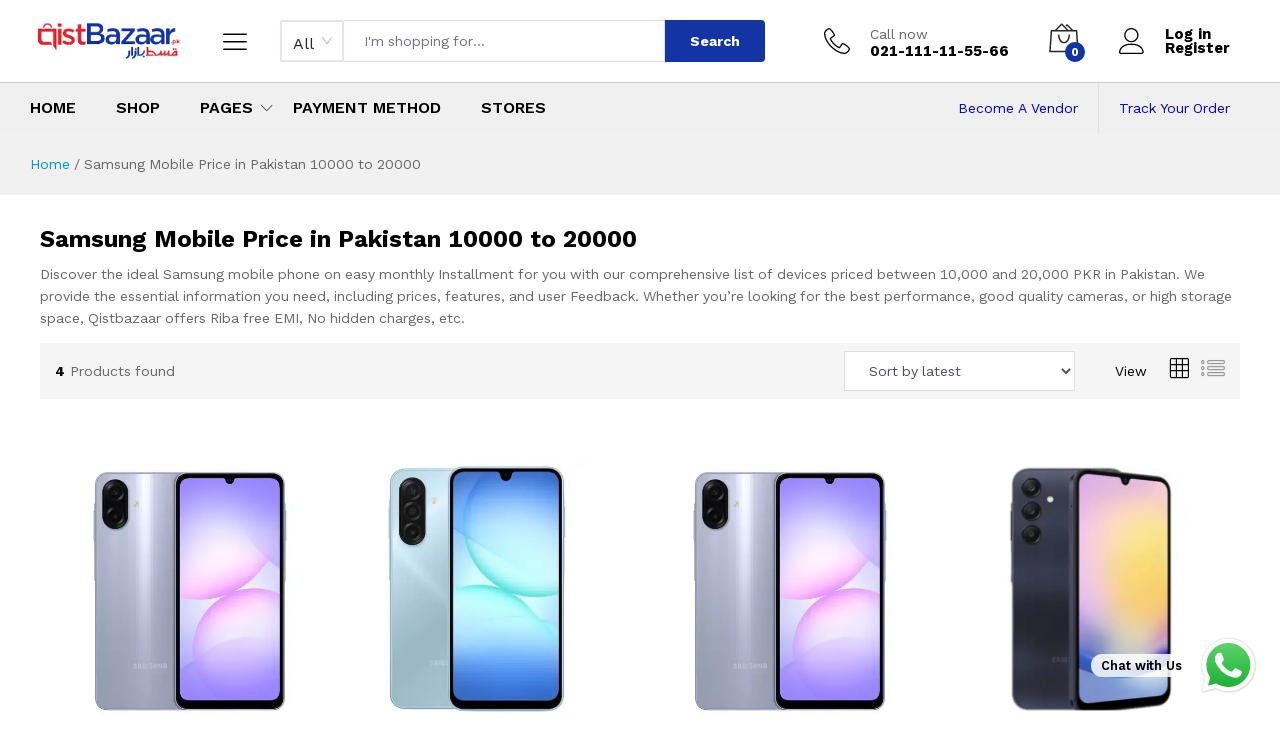

--- FILE ---
content_type: text/html; charset=utf-8
request_url: https://www.qistbazaar.pk/samsung-mobile-price-in-pakistan-10000-to-20000
body_size: 11295
content:
<!DOCTYPE html><html lang="en"><head><meta charSet="utf-8"/><meta name="viewport" content="width=device-width"/><meta name="twitter:card" content="summary_large_image"/><meta name="twitter:site" content="@QistBazaar"/><meta name="twitter:creator" content="@QistBazaar"/><meta property="og:image:type" content="image/png"/><meta property="og:image:width" content="800"/><meta property="og:image:height" content="600"/><meta property="og:locale" content="en_GB"/><meta property="og:site_name" content="Qist Bazaar"/><noscript><iframe src="https://www.googletagmanager.com/ns.html?id=GTM-WT6HMJS" height="0" width="0" style="display:none;visibility:hidden"></iframe></noscript><meta name="robots" content="index,follow"/><meta name="description" content="Discover the ideal Samsung mobile phone on easy monthly Installment for you with our comprehensive list of devices priced between 10,000 and 20,000 PKR in Pakistan. We provide the essential information you need, including prices, features, and user Feedback. Whether you’re looking for the best performance, good quality cameras, or high storage space, Qistbazaar offers Riba free EMI, No hidden charges, etc."/><meta property="og:title" content="Samsung Mobile Price in Pakistan 10000 to 20000"/><meta property="og:description" content="Discover the ideal Samsung mobile phone on easy monthly Installment for you with our comprehensive list of devices priced between 10,000 and 20,000 PKR in Pakistan. We provide the essential information you need, including prices, features, and user Feedback. Whether you’re looking for the best performance, good quality cameras, or high storage space, Qistbazaar offers Riba free EMI, No hidden charges, etc."/><meta property="og:url" content="https://www.qistbazaar.pk/samsung-mobile-price-in-pakistan-10000-to-20000"/><meta property="og:type" content="samsung mobile price in pakistan 10000 to 20000"/><meta property="og:image" content="https://qistbazaar.pk/static/img/default-product-thumbnail.png"/><meta property="og:image:alt" content="Samsung Mobile Price in Pakistan 10000 to 20000"/><link rel="canonical" href="https://www.qistbazaar.pk/samsung-mobile-price-in-pakistan-10000-to-20000"/><meta name="title" content="Samsung Mobile Price in Pakistan 10000 to 20000 Price in Pakistan On Installment"/><script type="application/ld+json">{"@context":"https://schema.org","@graph":[{"@type":"CollectionPage","name":"Samsung Mobile Price in Pakistan 10000 to 20000","description":"Discover the ideal Samsung mobile phone on easy monthly Installment for you with our comprehensive list of devices priced between 10,000 and 20,000 PKR in Pakistan. We provide the essential information you need, including prices, features, and user Feedback. Whether you’re looking for the best performance, good quality cameras, or high storage space, Qistbazaar offers Riba free EMI, No hidden charges, etc.","url":"https://www.qistbazaar.pk/samsung-mobile-price-in-pakistan-10000-to-20000","image":"https://qistbazaar.pk/static/img/default-product-thumbnail.png","mainEntity":{"@type":"ItemList","itemListOrder":"https://schema.org/ItemListOrderAscending","numberOfItems":4,"itemListElement":[{"@type":"ListItem","position":1,"url":"https://www.qistbazaar.pk/product/samsung-a07-or-4gb-64gb"},{"@type":"ListItem","position":2,"url":"https://www.qistbazaar.pk/product/samsung-a17-or-8gb-256gb"},{"@type":"ListItem","position":3,"url":"https://www.qistbazaar.pk/product/samsung-a07-or-6gb-128gb"},{"@type":"ListItem","position":4,"url":"https://www.qistbazaar.pk/product/samsung-a26-or-8gb-256gb"}]},"publisher":{"@type":"Organization","name":"QistBazaar","url":"https://www.qistbazaar.pk","logo":{"@type":"ImageObject","url":"https://www.qistbazaar.pk/static/img/logo.png"}}},{"@type":"BreadcrumbList","itemListElement":[{"@type":"ListItem","position":1,"name":"Home","item":"https://www.qistbazaar.pk/"},{"@type":"ListItem","position":2,"name":"Samsung Mobile Price in Pakistan 10000 to 20000"}]}]}</script><title> Samsung Mobile Price in Pakistan 10000 to 20000   </title><meta name="next-head-count" content="23"/><script>
                        (function(w,d,s,l,i){w[l]=w[l]||[];w[l].push({'gtm.start':
                        new Date().getTime(),event:'gtm.js'});var f=d.getElementsByTagName(s)[0],
                        j=d.createElement(s),dl=l!='dataLayer'?'&l='+l:'';j.async=true;j.src=
                        'https://www.googletagmanager.com/gtm.js?id=%27+i+dl;f.parentNode.insertBefore(j,f);
                        })(window,document,'script','dataLayer','GTM-WT6HMJS');
                        </script><script>
                            !function(f,b,e,v,n,t,s)
                            {if(f.fbq)return;n=f.fbq=function(){n.callMethod?
                            n.callMethod.apply(n,arguments):n.queue.push(arguments)};
                            if(!f._fbq)f._fbq=n;n.push=n;n.loaded=!0;n.version='2.0';
                            n.queue=[];t=b.createElement(e);t.async=!0;
                            t.src=v;s=b.getElementsByTagName(e)[0];
                            s.parentNode.insertBefore(t,s)}(window, document,'script',
                            'https://connect.facebook.net/en_US/fbevents.js');
                            fbq('init', '1032894827260356');
                            fbq('track', 'PageView');
                        </script><script>
      !function (w, d, t) {
        w.TiktokAnalyticsObject = t;
        var ttq = w[t] = w[t] || [];
        ttq.methods = [
          "page","track","identify","instances","debug","on","off","once",
          "ready","alias","group","enableCookie","disableCookie",
          "holdConsent","revokeConsent","grantConsent"
        ];
        ttq.setAndDefer = function(t, e) {
          t[e] = function() {
            t.push([e].concat(Array.prototype.slice.call(arguments, 0)));
          }
        };
        for (var i = 0; i < ttq.methods.length; i++) {
          ttq.setAndDefer(ttq, ttq.methods[i]);
        }
        ttq.instance = function(t) {
          for (var e = ttq._i[t] || [], n = 0; n < ttq.methods.length; n++) {
            ttq.setAndDefer(e, ttq.methods[n]);
          }
          return e;
        };
        ttq.load = function(e, n) {
          var r = "https://analytics.tiktok.com/i18n/pixel/events.js";
          ttq._i = ttq._i || {};
          ttq._i[e] = [];
          ttq._i[e]._u = r;
          ttq._t = ttq._t || {};
          ttq._t[e] = +new Date;
          ttq._o = ttq._o || {};
          ttq._o[e] = n || {};
          n = document.createElement("script");
          n.type = "text/javascript";
          n.async = true;
          n.src = r + "?sdkid=" + e + "&lib=" + t;
          e = document.getElementsByTagName("script")[0];
          e.parentNode.insertBefore(n, e);
        };

        ttq.load('CA7JK1BC77U59N94SDL0');
        ttq.page();
      }(window, document, 'ttq');
    </script><link rel="icon" href="/static/img/QB-Icon.png"/><link rel="preconnect" href="https://fonts.googleapis.com"/><link rel="preconnect" href="https://fonts.gstatic.com" crossorigin="anonymous"/><link rel="preconnect" href="https://cdnjs.cloudflare.com"/><link rel="dns-prefetch" href="https://cdnjs.cloudflare.com"/><link rel="dns-prefetch" href="https://www.googletagmanager.com"/><link rel="preload" href="https://fonts.googleapis.com/css2?family=Work+Sans:wght@300;400;500;600;700&amp;display=swap" as="style"/><noscript><link href="https://fonts.googleapis.com/css2?family=Work+Sans:wght@300;400;500;600;700&amp;display=swap" rel="stylesheet"/></noscript><link rel="preload" href="/static/css/bootstrap.min.css" as="style"/><noscript><link rel="stylesheet" href="/static/css/bootstrap.min.css"/></noscript><link rel="preload" href="https://cdnjs.cloudflare.com/ajax/libs/font-awesome/4.7.0/css/font-awesome.min.css" as="style"/><noscript><link rel="stylesheet" href="https://cdnjs.cloudflare.com/ajax/libs/font-awesome/4.7.0/css/font-awesome.min.css"/></noscript><link rel="preload" href="/static/fonts/Linearicons/Font/demo-files/demo.css" as="style"/><noscript><link rel="stylesheet" href="/static/fonts/Linearicons/Font/demo-files/demo.css"/></noscript><script>
                            (function() {
                                var links = document.querySelectorAll('link[rel="preload"][as="style"]');
                                for (var i = 0; i < links.length; i++) {
                                    links[i].addEventListener('load', function() {
                                        this.rel = 'stylesheet';
                                    });
                                }
                            })();
                        </script><link rel="preload" href="/_next/static/css/4fc0e5fe72660d31.css" as="style"/><link rel="stylesheet" href="/_next/static/css/4fc0e5fe72660d31.css" data-n-g=""/><noscript data-n-css=""></noscript><script defer="" nomodule="" src="/_next/static/chunks/polyfills-c67a75d1b6f99dc8.js"></script><script src="/_next/static/chunks/webpack-cb084c1662a72dd0.js" defer=""></script><script src="/_next/static/chunks/framework-f44ba79936f400b5.js" defer=""></script><script src="/_next/static/chunks/main-6ef75e8015365fe5.js" defer=""></script><script src="/_next/static/chunks/pages/_app-02cfd2e05f450d0a.js" defer=""></script><script src="/_next/static/chunks/8236-2763c0753d80ac2f.js" defer=""></script><script src="/_next/static/chunks/4568-1baf32231ea0bb6d.js" defer=""></script><script src="/_next/static/chunks/5672-5137749e7cb5283b.js" defer=""></script><script src="/_next/static/chunks/8412-758cea117e2184af.js" defer=""></script><script src="/_next/static/chunks/2958-b79be418623c3100.js" defer=""></script><script src="/_next/static/chunks/5483-9a9b4ad44e44ccad.js" defer=""></script><script src="/_next/static/chunks/1815-4efdc7939a87b920.js" defer=""></script><script src="/_next/static/chunks/6938-ddd40f9bead5c293.js" defer=""></script><script src="/_next/static/chunks/278-46769749ae49b123.js" defer=""></script><script src="/_next/static/chunks/pages/%5BcustomPage%5D-bace10146836c735.js" defer=""></script><script src="/_next/static/UYKjNawEKUUY7yx5gee3Z/_buildManifest.js" defer=""></script><script src="/_next/static/UYKjNawEKUUY7yx5gee3Z/_ssgManifest.js" defer=""></script></head><body><noscript><iframe src="https://www.googletagmanager.com/ns.html?id=GTM-WT6HMJS" height="0" width="0" style="display:none;visibility:hidden"></iframe></noscript><noscript><img height="1" width="1" style="display:none" src="https://www.facebook.com/tr?id=1032894827260356&amp;ev=PageView&amp;noscript=1" alt=""/></noscript><div id="__next" data-reactroot=""><style>#nprogress{pointer-events:none}#nprogress .bar{background:#29D;position:fixed;z-index:99999;top:0;left:0;width:100%;height:2px}#nprogress .peg,.nprogress-custom-parent #nprogress .bar,.nprogress-custom-parent #nprogress .spinner{position:absolute}#nprogress .peg{display:block;right:0;width:100px;height:100%;box-shadow:0 0 10px #29D,0 0 5px #29D;opacity:1;-webkit-transform:rotate(3deg) translate(0,-4px);-ms-transform:rotate(3deg) translate(0,-4px);transform:rotate(3deg) translate(0,-4px)}#nprogress .spinner{display:block;position:fixed;z-index:99999;top:15px;right:15px}#nprogress .spinner-icon{width:18px;height:18px;box-sizing:border-box;border:2px solid transparent;border-top-color:#29D;border-left-color:#29D;border-radius:50%;-webkit-animation:.4s linear infinite nprogress-spinner;animation:.4s linear infinite nprogress-spinner}.nprogress-custom-parent{overflow:hidden;position:relative}@-webkit-keyframes nprogress-spinner{0%{-webkit-transform:rotate(0)}100%{-webkit-transform:rotate(360deg)}}@keyframes nprogress-spinner{0%{transform:rotate(0)}100%{transform:rotate(360deg)}}</style><header class="header header--standard header--autopart" id="headerSticky"><div class="header__content"><div class="container mw-100 justify-content-center" style="padding-left:30px;padding-right:30px"><div class="header__content-left"><a class="ps-logo" href="/"><img src="/static/img/QB-logo.png" alt="Qist Bazaar"/></a><div class="menu--product-categories"><div class="menu__toggle"><svg version="1.1" xmlns="http://www.w3.org/2000/svg" width="30px" height="30px" viewBox="0 0 20 20"><path fill="#000" d="M17.5 6h-15c-0.276 0-0.5-0.224-0.5-0.5s0.224-0.5 0.5-0.5h15c0.276 0 0.5 0.224 0.5 0.5s-0.224 0.5-0.5 0.5z"></path><path fill="#000" d="M17.5 11h-15c-0.276 0-0.5-0.224-0.5-0.5s0.224-0.5 0.5-0.5h15c0.276 0 0.5 0.224 0.5 0.5s-0.224 0.5-0.5 0.5z"></path><path fill="#000" d="M17.5 16h-15c-0.276 0-0.5-0.224-0.5-0.5s0.224-0.5 0.5-0.5h15c0.276 0 0.5 0.224 0.5 0.5s-0.224 0.5-0.5 0.5z"></path></svg><span>Shop by Category</span></div><div class="menu__content"><ul class="menu--dropdown"><div class="pl-2"><p>Loading...</p></div></ul></div></div></div><div class="header__content-center mw-100 w-100"><form class="ps-form--quick-search" method="get" action="/"><div class=" w-100 " style="max-width:fit-content;max-height:40px"><div class="ant-select ant-select-lg customSelect ant-select-single ant-select-show-arrow" style="width:fit-content;max-height:300px;overflow-y:auto" role="combobox" aria-haspopup="listbox"><div class="ant-select-selector"><span class="ant-select-selection-search"><input type="search" autoComplete="off" class="ant-select-selection-search-input" role="combobox" aria-haspopup="listbox" aria-owns="undefined_list" aria-autocomplete="list" aria-controls="undefined_list" aria-activedescendant="undefined_list_0" value="" readonly="" unselectable="on" style="opacity:0"/></span><span class="ant-select-selection-item" title="All">All</span></div><span class="ant-select-arrow" style="user-select:none;-webkit-user-select:none" unselectable="on" aria-hidden="true"><span role="img" aria-label="down" class="anticon anticon-down ant-select-suffix"><svg viewBox="64 64 896 896" focusable="false" data-icon="down" width="1em" height="1em" fill="currentColor" aria-hidden="true"><path d="M884 256h-75c-5.1 0-9.9 2.5-12.9 6.6L512 654.2 227.9 262.6c-3-4.1-7.8-6.6-12.9-6.6h-75c-6.5 0-10.3 7.4-6.5 12.7l352.6 486.1c12.8 17.6 39 17.6 51.7 0l352.6-486.1c3.9-5.3.1-12.7-6.4-12.7z"></path></svg></span></span></div></div><div class="ps-form__input"><input type="text" class="form-control" value="" placeholder="I&#x27;m shopping for..."/></div><button>Search</button><div class="ps-panel--search-result"><div class="ps-panel__content" id="style-1"><p>No product found.</p></div></div></form></div><div class="header__content-right"><div class="header__actions"><div class="ps-block--header-hotline"><div class="ps-block__left"><svg version="1.1" xmlns="http://www.w3.org/2000/svg" xmlns:xlink="http://www.w3.org/1999/xlink" width="26px" viewBox="0 0 20 20"><path fill="#000000" d="M16 20c-1.771 0-3.655-0.502-5.6-1.492-1.793-0.913-3.564-2.22-5.122-3.78s-2.863-3.333-3.775-5.127c-0.988-1.946-1.49-3.83-1.49-5.601 0-1.148 1.07-2.257 1.529-2.68 0.661-0.609 1.701-1.32 2.457-1.32 0.376 0 0.816 0.246 1.387 0.774 0.425 0.394 0.904 0.928 1.383 1.544 0.289 0.372 1.73 2.271 1.73 3.182 0 0.747-0.845 1.267-1.739 1.816-0.346 0.212-0.703 0.432-0.961 0.639-0.276 0.221-0.325 0.338-0.333 0.364 0.949 2.366 3.85 5.267 6.215 6.215 0.021-0.007 0.138-0.053 0.363-0.333 0.207-0.258 0.427-0.616 0.639-0.961 0.55-0.894 1.069-1.739 1.816-1.739 0.911 0 2.81 1.441 3.182 1.73 0.616 0.479 1.15 0.958 1.544 1.383 0.528 0.57 0.774 1.011 0.774 1.387 0 0.756-0.711 1.799-1.319 2.463-0.424 0.462-1.533 1.537-2.681 1.537zM3.994 1c-0.268 0.005-0.989 0.333-1.773 1.055-0.744 0.686-1.207 1.431-1.207 1.945 0 6.729 8.264 15 14.986 15 0.513 0 1.258-0.465 1.944-1.213 0.723-0.788 1.051-1.512 1.056-1.781-0.032-0.19-0.558-0.929-1.997-2.037-1.237-0.952-2.24-1.463-2.498-1.469-0.018 0.005-0.13 0.048-0.357 0.336-0.197 0.251-0.408 0.594-0.613 0.926-0.56 0.911-1.089 1.772-1.858 1.772-0.124 0-0.246-0.024-0.363-0.071-2.625-1.05-5.729-4.154-6.779-6.779-0.126-0.315-0.146-0.809 0.474-1.371 0.33-0.299 0.786-0.579 1.228-0.851 0.332-0.204 0.676-0.415 0.926-0.613 0.288-0.227 0.331-0.339 0.336-0.357-0.007-0.258-0.517-1.261-1.469-2.498-1.108-1.439-1.847-1.964-2.037-1.997z"></path></svg></div><div class="ps-block__right"><p class="" style="white-space:nowrap">Call now<a href="tel:021-111-11-55-66"><strong>021-111-11-55-66</strong></a></p></div></div><div class="ps-cart--mini"><a class="header__extra" href="#"><svg xmlns="http://www.w3.org/2000/svg" xmlns:xlink="http://www.w3.org/1999/xlink" version="1.1" viewBox="-11 0 1662 1750" style="width:30px;height:34px"><path fill="currentColor" d="M1638.4 1674l-82.4004 -1144.8q-0.799805 -16 -12.4004 -27.2002q-11.5996 -11.2002 -28.3994 -11.2002h-187.2l-316 -315.2q-12 -12 -28.7998 -12t-28.7998 12l-41.6006 40.8008q-12 12 -12 28.7998t12 28.7998t29.2002 12t29.2002 -12l12 -12l228.8 228.8h-130.4 l-356 -356q-12 -12 -29.1992 -12q-17.2002 0 -29.2002 12l-356.8 356h-187.2q-16.7998 0 -28.4004 11.2002q-11.5996 11.2002 -12.3994 27.2002l-82.4004 1147.2q-0.799805 8 2 16t9.2002 14.3994q5.59961 6.40039 13.5996 9.60059q8 3.19922 16 3.19922h1556.8v0v0 q16.8008 0 28.8008 -12t12 -28.7998v-2.39941v-2.40039v0zM696 221.2l270.4 269.6h-540l269.6 -269.6v0zM84.7998 1638l76 -1064.8h167.2v0v0h1149.6l76 1064.8h-1468.8v0zM819.2 1228.4q-33.6006 0 -66 -9.2002q-32.4004 -9.2002 -62.4004 -26.4004t-57.2002 -42.7998 q-27.1992 -25.5996 -50.3994 -59.2002q-22.4004 -31.2002 -39.6006 -67.5996q-17.1992 -36.4004 -28.7998 -76q-11.5996 -39.6006 -17.5996 -82.4004t-6 -86.7998q0 -16.7998 12 -28.7998t29.5996 -12q16.7998 0 28.7998 12t12 28.7998q0 37.5996 4.80078 74 q4.7998 36.4004 14.7998 70.4004t24 64.3994q14 30.4004 33.2002 56.7998q34.3994 49.6006 78 76.4004q43.5996 26.7998 90.7998 26.7998t90.7998 -26.7998t78 -76.4004q19.2002 -26.3994 33.2002 -56.7998q14 -30.3994 24 -64.3994t14.7998 -70.4004t4.7998 -74 q0 -16.7998 12 -28.7998t28.7998 -12q17.6006 0 29.6006 12t12 28.7998q0 44 -6 86.7998t-17.6006 82.4004q-11.5996 39.5996 -28.7998 76q-17.2002 36.3994 -39.5996 67.5996q-23.2002 33.6006 -50.4004 59.2002t-57.2002 42.7998t-62.3994 26.4004 q-32.4004 9.2002 -66 9.2002v0z"></path></svg><span><i>0</i></span></a><div class="ps-cart__content"><div class="ps-cart__items"><span>No products in cart</span></div></div></div><div class="ps-block--header-hotline"><div class="ps-block__left"><a href="/account/login"> <svg version="1.1" xmlns="http://www.w3.org/2000/svg" xmlns:xlink="http://www.w3.org/1999/xlink" width="26px" height="26px" viewBox="0 0 20 20"><path fill="#000000" d="M9.5 11c-3.033 0-5.5-2.467-5.5-5.5s2.467-5.5 5.5-5.5 5.5 2.467 5.5 5.5-2.467 5.5-5.5 5.5zM9.5 1c-2.481 0-4.5 2.019-4.5 4.5s2.019 4.5 4.5 4.5c2.481 0 4.5-2.019 4.5-4.5s-2.019-4.5-4.5-4.5z"></path><path fill="#000000" d="M17.5 20h-16c-0.827 0-1.5-0.673-1.5-1.5 0-0.068 0.014-1.685 1.225-3.3 0.705-0.94 1.67-1.687 2.869-2.219 1.464-0.651 3.283-0.981 5.406-0.981s3.942 0.33 5.406 0.981c1.199 0.533 2.164 1.279 2.869 2.219 1.211 1.615 1.225 3.232 1.225 3.3 0 0.827-0.673 1.5-1.5 1.5zM9.5 13c-3.487 0-6.060 0.953-7.441 2.756-1.035 1.351-1.058 2.732-1.059 2.746 0 0.274 0.224 0.498 0.5 0.498h16c0.276 0 0.5-0.224 0.5-0.5-0-0.012-0.023-1.393-1.059-2.744-1.382-1.803-3.955-2.756-7.441-2.756z"></path></svg></a></div><div class="ps-block__right"><p><a href="/account/login"><strong>Log in <br/></strong></a><a href="/account/login"><strong>Register <br/></strong></a></p></div></div></div></div></div></div><nav class="navigation" style="background:#f0f0f0"><div class="container mw-100" style="padding-left:30px;padding-right:30px"><ul class="menu menu--technology"><li><a href="/">Home</a></li><li><a href="/shop">Shop</a></li><li class="menu-item-has-children has-mega-menu"><a href="/samsung-mobile-price-in-pakistan-10000-to-20000#">Pages</a><div class="mega-menu"><div class="mega-menu__column"><h4>Basic pages</h4><ul class="mega-menu__list"><li><a href="/page/press">Press &amp; Blog</a></li><li><a href="/page/contact-us">Contact</a></li><li><a href="/page/faqs">FAQs</a></li><li><a href="/page/privacy-policy">Privacy Policy</a></li></ul></div></div></li><li><a href="/page/payment-method">Payment Method</a></li><li><a href="/stores">Stores</a></li><li class="float-right"><a class="float-right font-weight-normal text-capitalize" style="color:#0000EE;font-size:14px" href="/order-tracking">Track Your Order</a></li><li class="float-right"><a class="float-right font-weight-normal text-capitalize border-right" style="color:#0000EE;font-size:14px" rel="nofollow noindex noopener noreferrer" target="_blank" href="https://marketplace.qistbazaar.pk/">Become A Vendor</a></li></ul></div></nav></header><header class="header header--mobile "><div class=" d-flex justify-content-center align-items-center text-white font-weight-bold py-2 mb-2" style="background:#000;font-size:12px"><div class="font-weight-bold px-1">Call Now: 021-111-11-55-66</div><div class="mx-2">|</div><div class="font-weight-bold px-1 "><a href="/cdn-cgi/l/email-protection" class="__cf_email__" data-cfemail="82f1f7f2f2edf0f6c2f3ebf1f6e0e3f8e3e3f0acf2e9">[email&#160;protected]</a></div></div><div class="navigation--mobile px-4 bg-white "><div class="navigation__left"><a class="ps-logo" href="/"><img src="/static/img/QB-logo.png" width="180px" alt="Qistbazaar"/></a></div><div class="navigation__right"><a class="header__extra" href="#"><svg xmlns="http://www.w3.org/2000/svg" xmlns:xlink="http://www.w3.org/1999/xlink" version="1.1" viewBox="-11 0 1662 1750" style="width:30px;height:34px"><path fill="currentColor" d="M1638.4 1674l-82.4004 -1144.8q-0.799805 -16 -12.4004 -27.2002q-11.5996 -11.2002 -28.3994 -11.2002h-187.2l-316 -315.2q-12 -12 -28.7998 -12t-28.7998 12l-41.6006 40.8008q-12 12 -12 28.7998t12 28.7998t29.2002 12t29.2002 -12l12 -12l228.8 228.8h-130.4 l-356 -356q-12 -12 -29.1992 -12q-17.2002 0 -29.2002 12l-356.8 356h-187.2q-16.7998 0 -28.4004 11.2002q-11.5996 11.2002 -12.3994 27.2002l-82.4004 1147.2q-0.799805 8 2 16t9.2002 14.3994q5.59961 6.40039 13.5996 9.60059q8 3.19922 16 3.19922h1556.8v0v0 q16.8008 0 28.8008 -12t12 -28.7998v-2.39941v-2.40039v0zM696 221.2l270.4 269.6h-540l269.6 -269.6v0zM84.7998 1638l76 -1064.8h167.2v0v0h1149.6l76 1064.8h-1468.8v0zM819.2 1228.4q-33.6006 0 -66 -9.2002q-32.4004 -9.2002 -62.4004 -26.4004t-57.2002 -42.7998 q-27.1992 -25.5996 -50.3994 -59.2002q-22.4004 -31.2002 -39.6006 -67.5996q-17.1992 -36.4004 -28.7998 -76q-11.5996 -39.6006 -17.5996 -82.4004t-6 -86.7998q0 -16.7998 12 -28.7998t29.5996 -12q16.7998 0 28.7998 12t12 28.7998q0 37.5996 4.80078 74 q4.7998 36.4004 14.7998 70.4004t24 64.3994q14 30.4004 33.2002 56.7998q34.3994 49.6006 78 76.4004q43.5996 26.7998 90.7998 26.7998t90.7998 -26.7998t78 -76.4004q19.2002 -26.3994 33.2002 -56.7998q14 -30.3994 24 -64.3994t14.7998 -70.4004t4.7998 -74 q0 -16.7998 12 -28.7998t28.7998 -12q17.6006 0 29.6006 12t12 28.7998q0 44 -6 86.7998t-17.6006 82.4004q-11.5996 39.5996 -28.7998 76q-17.2002 36.3994 -39.5996 67.5996q-23.2002 33.6006 -50.4004 59.2002t-57.2002 42.7998t-62.3994 26.4004 q-32.4004 9.2002 -66 9.2002v0z"></path></svg><span><i>0</i></span></a></div></div><div class="d-flex align-items-center justify-content-between w-100 mb-2" style="padding-left:20px;padding-right:20px"><a class="navigation__item mr-4 ml-1 " style="font-size:32px"><svg version="1.1" xmlns="http://www.w3.org/2000/svg" width="30px" height="30px" viewBox="0 0 20 20" style="width:32px;height:32px"><path fill="#000" d="M17.5 6h-15c-0.276 0-0.5-0.224-0.5-0.5s0.224-0.5 0.5-0.5h15c0.276 0 0.5 0.224 0.5 0.5s-0.224 0.5-0.5 0.5z"></path><path fill="#000" d="M17.5 11h-15c-0.276 0-0.5-0.224-0.5-0.5s0.224-0.5 0.5-0.5h15c0.276 0 0.5 0.224 0.5 0.5s-0.224 0.5-0.5 0.5z"></path><path fill="#000" d="M17.5 16h-15c-0.276 0-0.5-0.224-0.5-0.5s0.224-0.5 0.5-0.5h15c0.276 0 0.5 0.224 0.5 0.5s-0.224 0.5-0.5 0.5z"></path></svg></a><div class="ps-search--mobile w-100 px-0"><form class="ps-form--search-mobile " action="/" method="get"><div class="form-group--nest "><input type="text" class="form-control border w-100" placeholder="Search Product..." style="height:42px" value="" aria-label="Search products"/><button style="height:42px" class="" aria-label="Search"><i class="icon-magnifier" style="font-size:20px;line-height:42px"></i></button></div></form><div class="position-relative"><div class="position-absolute  text-left w-100 bg-white border-right text-align-left ps-panel--search-result"></div></div></div></div></header><div class="ps-breadcrumb"><div class="ps-container"><ul class="breadcrumb"><li><a href="/">Home</a></li><p style="display:inline"> / <!-- -->Samsung Mobile Price in Pakistan 10000 to 20000</p></ul></div></div><div class="ps-page--shop"><div class="container"><div class="ps-layout--shop "><div class=""><div class="ant-carousel"><div class="slick-slider slick-initialized"><div class="slick-list"><div class="slick-track" style="width:0%;left:NaN%"></div></div></div></div><h1 class="ps-shop__heading mt-md-5 mt-3" style="font-size:24px">Samsung Mobile Price in Pakistan 10000 to 20000</h1><div class="ps-product__desc border-bottom-0"><div style="max-width:100%"><p>Discover the ideal Samsung mobile phone on easy monthly Installment for you with our comprehensive list of devices priced between 10,000 and 20,000 PKR in Pakistan. We provide the essential information you need, including prices, features, and user Feedback. Whether you’re looking for the best performance, good quality cameras, or high storage space, Qistbazaar offers Riba free EMI, No hidden charges, etc.</p></div><div style="max-width:100%;direction:rtl;text-align:right"></div></div><div class="ps-shopping"><div class="ps-shopping__header"><div class="d-sm-block d-none" style="min-width:136px"><p><strong class="mr-2">0</strong>Products found</p></div><div class="d-flex d-sm-none mb-2"><div class="w-50 d-block d-sm-none"><div class="d-block d-xl-none"><button style="height:40px" type="button" class="ant-btn ant-btn-default d-flex align-items-center w-100"><span> </span><span>Filters</span><span role="img" aria-label="filter" class="anticon anticon-filter"><svg viewBox="64 64 896 896" focusable="false" data-icon="filter" width="1em" height="1em" fill="currentColor" aria-hidden="true"><path d="M880.1 154H143.9c-24.5 0-39.8 26.7-27.5 48L349 597.4V838c0 17.7 14.2 32 31.8 32h262.4c17.6 0 31.8-14.3 31.8-32V597.4L907.7 202c12.2-21.3-3.1-48-27.6-48zM603.4 798H420.6V642h182.9v156zm9.6-236.6l-9.5 16.6h-183l-9.5-16.6L212.7 226h598.6L613 561.4z"></path></svg></span></button></div></div><div class="w-50 d-block d-sm-none" style="max-height:40px"><select class="ps-select form-control bg-white" style="min-width:116px;height:40px" data-placeholder="Sort Items" aria-label="Sort products by"><option selected="" value="LATEST">Sort by latest</option><option value="LowToHigh">Sort by price: low to high</option><option value="HighToLow">Sort by price: high to low</option></select></div></div><div class="ps-shopping__actions ml-auto w-100 justify-content-between justify-content-sm-end align-items-center"><div class="d-none d-sm-flex"><div class="d-block d-xl-none"><button style="height:40px" type="button" class="ant-btn ant-btn-default d-flex align-items-center w-100"><span> </span><span>Filters</span><span role="img" aria-label="filter" class="anticon anticon-filter"><svg viewBox="64 64 896 896" focusable="false" data-icon="filter" width="1em" height="1em" fill="currentColor" aria-hidden="true"><path d="M880.1 154H143.9c-24.5 0-39.8 26.7-27.5 48L349 597.4V838c0 17.7 14.2 32 31.8 32h262.4c17.6 0 31.8-14.3 31.8-32V597.4L907.7 202c12.2-21.3-3.1-48-27.6-48zM603.4 798H420.6V642h182.9v156zm9.6-236.6l-9.5 16.6h-183l-9.5-16.6L212.7 226h598.6L613 561.4z"></path></svg></span></button></div><select class="ps-select form-control bg-white" style="min-width:116px;height:40px" data-placeholder="Sort Items" aria-label="Sort products by"><option selected="" value="LATEST">Sort by latest</option><option value="LowToHigh">Sort by price: low to high</option><option value="HighToLow">Sort by price: high to low</option></select></div><div class="d-sm-none d-block" style="min-width:136px"><p><strong class="mr-2">0</strong>Products found</p></div><div class="ps-shopping__view"><p>View</p><ul class="ps-tab-list"><li class="active"><a href="#" aria-label="Grid view"><i class="icon-grid"></i></a></li><li class=""><a href="#" aria-label="List view"><i class="icon-list4"></i></a></li></ul></div></div></div><div class="ps-shopping__content"><p>No product found.</p></div></div></div></div></div></div><div class="ps-container d-block d-sm-none my-4"><div class="download--app"><h3 class="text-center">Download Qistbazaar App Now!</h3></div><div class="d-flex justify-content-center align-items-center" style="column-gap:10px"><a href="https://play.google.com/store/apps/details?id=com.tech.qistbazar"><img src="/static/img/google-play-2.png" alt="Qistbazaar App Play Store" style="width:128px"/></a><a href="/page/coming-soon"><img src="/static/img/app-store-2.png" alt="Qistbazaar App Play Store" style="width:128px;height:40px"/></a></div></div><footer class="ps-footer"><div class="container"><div class="ps-footer__widgets"><aside class="widget widget_footer widget_contact-us"><h6 class="widget-title">Contact us</h6><div class="widget_content"><a href="tel:021-111-11-55-66"><b class="text-primary">021-111-11-55-66</b></a><p>Karachi,Pakistan</p><p><b>Customer Support</b><br/><a href="/cdn-cgi/l/email-protection#e794929797889593a7968e949385869d868695c9978c" class="text-primary"><span class="__cf_email__" data-cfemail="f4878184849b8680b4859d878096958e959586da849f">[email&#160;protected]</span></a></p><ul class="ps-list--social"><li><a class="facebook" href="https://www.facebook.com/qistbazaar.pk/" aria-label="Visit QistBazaar Facebook page"><i class="fa fa-facebook"></i></a></li><li><a class="twitter" href="https://twitter.com/QistBazaar" aria-label="Visit QistBazaar Twitter profile"><i class="fa fa-twitter"></i></a></li><li><a class="google-plus" href="https://www.youtube.com/@QistBazaar" aria-label="Visit QistBazaar YouTube channel"><i class="fa fa-youtube"></i></a></li><li><a class="instagram" href="https://www.instagram.com/qistbazaar.pk/" aria-label="Visit QistBazaar Instagram profile"><i class="fa fa-instagram"></i></a></li><li><a class="facebook" href="https://www.linkedin.com/company/qist-bazaar/" aria-label="Visit QistBazaar LinkedIn page"><i class="fa fa-linkedin"></i></a></li><li><a class="text-success" href="https://api.whatsapp.com/send?phone=9221111115566" aria-label="Chat with QistBazaar on WhatsApp"><i class="fa fa-whatsapp"></i></a></li><li><a class="tiktok" href="https://www.tiktok.com/@qistbazaarofficial" aria-label="Visit QistBazaar TikTok account"><svg xmlns="http://www.w3.org/2000/svg" width="16" height="16" fill="currentColor" class="bi bi-tiktok" viewBox="0 0 16 16" aria-hidden="true"><path d="M9 0h1.98c.144.715.54 1.617 1.235 2.512C12.895 3.389 13.797 4 15 4v2c-1.753 0-3.07-.814-4-1.829V11a5 5 0 1 1-5-5v2a3 3 0 1 0 3 3z"></path></svg></a></li></ul></div></aside><aside class="widget widget_footer d-none d-sm-block"><h6 class="widget-title">About</h6><ul class="ps-list--link pl-0 pl-sm-auto"><li><a href="/page/about-us">About Us</a></li><li><a href="/page/faqs">FAQs</a></li><li><a href="/page/contact-us">Contact</a></li><li><a href="/page/visit-us">Visit Us</a></li></ul></aside><aside class="widget widget_footer d-none d-sm-block"><h6 class="widget-title">Information</h6><ul class="ps-list--link pl-0 pl-sm-auto"><li><a href="/account/my-account">Account</a></li><li><a href="/page/verification-process">Verification Process</a></li><li><a href="/page/delivery-policy">Delivery Policy</a></li><li><a href="/page/musawamah-agreement">Musawamah Agreement</a></li></ul></aside><aside class="widget widget_footer d-none d-sm-block"><h6 class="widget-title">Quick Links</h6><ul class="ps-list--link pl-0 pl-sm-auto"><li><a href="/page/terms-conditions">Terms &amp; Conditions</a></li><li><a href="/page/refund-return-policy">Refund and Returns Policy</a></li><li><a href="/page/privacy-policy">Privacy Policy</a></li><li><a href="/page/press">Press &amp; Blog</a></li></ul><div class="d-none d-sm-flex justify-content-start pt-4" style="column-gap:5px"><a href="https://play.google.com/store/apps/details?id=com.tech.qistbazar"><img src="/static/img/google-play-2.png" alt="Qistbazaar App Play Store" style="width:128px"/></a><a href="/page/coming-soon"><img src="/static/img/app-store-2.png" alt="Qistbazaar App Play Store" style="width:128px;height:40px"/></a></div></aside></div><div><div class="custom-collapse-container d-block d-sm-none mb-2"> <div class="ant-collapse ant-collapse-icon-position-start ant-collapse-ghost  custom-panel-header border-top"><div class="ant-collapse-item ant-collapse-item-active pl-0 ml-0"><div class="ant-collapse-header" aria-expanded="true" aria-disabled="false" role="button" tabindex="0"><div class="ant-collapse-expand-icon"><span role="img" aria-label="right" class="anticon anticon-right ant-collapse-arrow"><svg viewBox="64 64 896 896" focusable="false" style="-ms-transform:rotate(90deg);transform:rotate(90deg)" data-icon="right" width="1em" height="1em" fill="currentColor" aria-hidden="true"><path d="M765.7 486.8L314.9 134.7A7.97 7.97 0 00302 141v77.3c0 4.9 2.3 9.6 6.1 12.6l360 281.1-360 281.1c-3.9 3-6.1 7.7-6.1 12.6V883c0 6.7 7.7 10.4 12.9 6.3l450.8-352.1a31.96 31.96 0 000-50.4z"></path></svg></span></div><span class="ant-collapse-header-text"><h4 class="widget-title pb-0 m-0" style="font-weight:600;font-size:18px">About</h4></span></div><div class="ant-collapse-content ant-collapse-content-active"><div class="ant-collapse-content-box"><ul class="ps-list--link pl-0 pl-sm-auto"><li><a href="/page/about-us">About Us</a></li><li><a href="/page/faqs">FAQs</a></li><li><a href="/page/contact-us">Contact</a></li><li><a href="/page/visit-us">Visit Us</a></li></ul></div></div></div><div class="ant-collapse-item border-top"><div class="ant-collapse-header" aria-expanded="false" aria-disabled="false" role="button" tabindex="0"><div class="ant-collapse-expand-icon"><span role="img" aria-label="right" class="anticon anticon-right ant-collapse-arrow"><svg viewBox="64 64 896 896" focusable="false" data-icon="right" width="1em" height="1em" fill="currentColor" aria-hidden="true"><path d="M765.7 486.8L314.9 134.7A7.97 7.97 0 00302 141v77.3c0 4.9 2.3 9.6 6.1 12.6l360 281.1-360 281.1c-3.9 3-6.1 7.7-6.1 12.6V883c0 6.7 7.7 10.4 12.9 6.3l450.8-352.1a31.96 31.96 0 000-50.4z"></path></svg></span></div><span class="ant-collapse-header-text"><h4 class="widget-title pb-0 m-0" style="font-weight:600">Information</h4></span></div></div><div class="ant-collapse-item border-top rounded-0"><div class="ant-collapse-header" aria-expanded="false" aria-disabled="false" role="button" tabindex="0"><div class="ant-collapse-expand-icon"><span role="img" aria-label="right" class="anticon anticon-right ant-collapse-arrow"><svg viewBox="64 64 896 896" focusable="false" data-icon="right" width="1em" height="1em" fill="currentColor" aria-hidden="true"><path d="M765.7 486.8L314.9 134.7A7.97 7.97 0 00302 141v77.3c0 4.9 2.3 9.6 6.1 12.6l360 281.1-360 281.1c-3.9 3-6.1 7.7-6.1 12.6V883c0 6.7 7.7 10.4 12.9 6.3l450.8-352.1a31.96 31.96 0 000-50.4z"></path></svg></span></div><span class="ant-collapse-header-text"><h4 class="widget-title pb-0 m-0" style="font-weight:600">Quick Links</h4></span></div></div></div></div></div><div class="ps-footer__copyright"><p>Copyright © 2025 Qist Bazaar Private Limited.   All Rights Reserved.</p></div></div></footer><div id="loader-wrapper"><div class="loader-section section-left"></div><div class="loader-section section-right"></div></div><div class="navigation--list"><div class="navigation__content"><a class="navigation__item "><svg version="1.1" xmlns="http://www.w3.org/2000/svg" width="30px" height="30px" viewBox="0 0 20 20" style="width:24px;height:24px;margin-bottom:2px" color="#000000d9"><path fill="#000000d9" d="M19.871 12.165l-8.829-9.758c-0.274-0.303-0.644-0.47-1.042-0.47-0 0 0 0 0 0-0.397 0-0.767 0.167-1.042 0.47l-8.829 9.758c-0.185 0.205-0.169 0.521 0.035 0.706 0.096 0.087 0.216 0.129 0.335 0.129 0.136 0 0.272-0.055 0.371-0.165l2.129-2.353v8.018c0 0.827 0.673 1.5 1.5 1.5h11c0.827 0 1.5-0.673 1.5-1.5v-8.018l2.129 2.353c0.185 0.205 0.501 0.221 0.706 0.035s0.221-0.501 0.035-0.706zM12 19h-4v-4.5c0-0.276 0.224-0.5 0.5-0.5h3c0.276 0 0.5 0.224 0.5 0.5v4.5zM16 18.5c0 0.276-0.224 0.5-0.5 0.5h-2.5v-4.5c0-0.827-0.673-1.5-1.5-1.5h-3c-0.827 0-1.5 0.673-1.5 1.5v4.5h-2.5c-0.276 0-0.5-0.224-0.5-0.5v-9.123l5.7-6.3c0.082-0.091 0.189-0.141 0.3-0.141s0.218 0.050 0.3 0.141l5.7 6.3v9.123z"></path></svg><span> Home</span></a><a class="navigation__item "><svg xmlns="http://www.w3.org/2000/svg" viewBox="-10 0 2068 2048" width="30px" height="30px" style="width:24px;height:24px"><path fill="currentColor" d="M1894 409h-1228q-64 0 -109 -45t-45 -108q0 -64 45 -109t109 -45h1228q64 0 109 45t45 109q0 63 -45 108t-109 45v0zM666 204q-22 0 -37 15t-15 37q0 21 15 36t37 15h1228q22 0 37 -15t15 -36q0 -22 -15 -37t-37 -15h-1228v0zM1894 921h-1228q-64 0 -109 -45t-45 -108 q0 -64 45 -109t109 -45h1228q64 0 109 45t45 109q0 63 -45 108t-109 45v0zM666 716q-22 0 -37 15t-15 37q0 21 15 36t37 15h1228q22 0 37 -15t15 -36q0 -22 -15 -37t-37 -15h-1228v0zM1894 1433h-1228q-64 0 -109 -45t-45 -108q0 -64 45 -109t109 -45h1228q64 0 109 45 t45 109q0 63 -45 108t-109 45v0zM666 1228q-22 0 -37 15t-15 37q0 21 15 36t37 15h1228q22 0 37 -15t15 -36q0 -22 -15 -37t-37 -15h-1228v0zM154 409q-64 0 -109 -45t-45 -108q0 -64 45 -109t109 -45q63 0 108 45t45 109q0 63 -45 108t-108 45v0zM154 204q-22 0 -37 15 t-15 37q0 21 15 36t37 15q21 0 36 -15t15 -36q0 -22 -15 -37t-36 -15v0zM154 921q-64 0 -109 -45t-45 -108q0 -64 45 -109t109 -45q63 0 108 45t45 109q0 63 -45 108t-108 45v0zM154 716q-22 0 -37 15t-15 37q0 21 15 36t37 15q21 0 36 -15t15 -36q0 -22 -15 -37t-36 -15v0z M154 1433q-64 0 -109 -45t-45 -108q0 -64 45 -109t109 -45q63 0 108 45t45 109q0 63 -45 108t-108 45v0zM154 1228q-22 0 -37 15t-15 37q0 21 15 36t37 15q21 0 36 -15t15 -36q0 -22 -15 -37t-36 -15v0z"></path></svg><span> Categories</span></a><a class="navigation__item "><svg version="1.1" xmlns="http://www.w3.org/2000/svg" width="30px" height="30px" viewBox="0 0 20 20" style="width:24px;height:24px;margin-bottom:2px"><path fill="currentColor" d="M18.869 19.162l-5.943-6.484c1.339-1.401 2.075-3.233 2.075-5.178 0-2.003-0.78-3.887-2.197-5.303s-3.3-2.197-5.303-2.197-3.887 0.78-5.303 2.197-2.197 3.3-2.197 5.303 0.78 3.887 2.197 5.303 3.3 2.197 5.303 2.197c1.726 0 3.362-0.579 4.688-1.645l5.943 6.483c0.099 0.108 0.233 0.162 0.369 0.162 0.121 0 0.242-0.043 0.338-0.131 0.204-0.187 0.217-0.503 0.031-0.706zM1 7.5c0-3.584 2.916-6.5 6.5-6.5s6.5 2.916 6.5 6.5-2.916 6.5-6.5 6.5-6.5-2.916-6.5-6.5z"></path></svg><span> Search</span></a><a class="navigation__item"><svg version="1.1" xmlns="http://www.w3.org/2000/svg" xmlns:xlink="http://www.w3.org/1999/xlink" width="26px" height="26px" viewBox="0 0 20 20" style="width:24px;height:24px;margin-bottom:2px"><path fill="#000000" d="M9.5 11c-3.033 0-5.5-2.467-5.5-5.5s2.467-5.5 5.5-5.5 5.5 2.467 5.5 5.5-2.467 5.5-5.5 5.5zM9.5 1c-2.481 0-4.5 2.019-4.5 4.5s2.019 4.5 4.5 4.5c2.481 0 4.5-2.019 4.5-4.5s-2.019-4.5-4.5-4.5z"></path><path fill="#000000" d="M17.5 20h-16c-0.827 0-1.5-0.673-1.5-1.5 0-0.068 0.014-1.685 1.225-3.3 0.705-0.94 1.67-1.687 2.869-2.219 1.464-0.651 3.283-0.981 5.406-0.981s3.942 0.33 5.406 0.981c1.199 0.533 2.164 1.279 2.869 2.219 1.211 1.615 1.225 3.232 1.225 3.3 0 0.827-0.673 1.5-1.5 1.5zM9.5 13c-3.487 0-6.060 0.953-7.441 2.756-1.035 1.351-1.058 2.732-1.059 2.746 0 0.274 0.224 0.498 0.5 0.498h16c0.276 0 0.5-0.224 0.5-0.5-0-0.012-0.023-1.393-1.059-2.744-1.382-1.803-3.955-2.756-7.441-2.756z"></path></svg><span> Account</span></a></div></div><a class="whatsapp" href="https://api.whatsapp.com/send?phone=9221111115566"><span class="whatsapp-text">Chat with Us</span><svg xmlns="http://www.w3.org/2000/svg" viewBox="0 0 175.216 175.552" style="width:63px"><defs><linearGradient id="b" x1="85.915" x2="86.535" y1="32.567" y2="137.092" gradientUnits="userSpaceOnUse"><stop offset="0" stop-color="#57d163"></stop><stop offset="1" stop-color="#23b33a"></stop></linearGradient><filter id="a" width="1.115" height="1.114" x="-.057" y="-.057" color-interpolation-filters="sRGB"><feGaussianBlur stdDeviation="3.531"></feGaussianBlur></filter></defs><path fill="#b3b3b3" d="m54.532 138.45 2.235 1.324c9.387 5.571 20.15 8.518 31.126 8.523h.023c33.707 0 61.139-27.426 61.153-61.135.006-16.335-6.349-31.696-17.895-43.251A60.75 60.75 0 0 0 87.94 25.983c-33.733 0-61.166 27.423-61.178 61.13a60.98 60.98 0 0 0 9.349 32.535l1.455 2.312-6.179 22.558zm-40.811 23.544L24.16 123.88c-6.438-11.154-9.825-23.808-9.821-36.772.017-40.556 33.021-73.55 73.578-73.55 19.681.01 38.154 7.669 52.047 21.572s21.537 32.383 21.53 52.037c-.018 40.553-33.027 73.553-73.578 73.553h-.032c-12.313-.005-24.412-3.094-35.159-8.954zm0 0" filter="url(#a)"></path><path fill="#fff" d="m12.966 161.238 10.439-38.114a73.42 73.42 0 0 1-9.821-36.772c.017-40.556 33.021-73.55 73.578-73.55 19.681.01 38.154 7.669 52.047 21.572s21.537 32.383 21.53 52.037c-.018 40.553-33.027 73.553-73.578 73.553h-.032c-12.313-.005-24.412-3.094-35.159-8.954z"></path><path fill="url(#linearGradient1780)" d="M87.184 25.227c-33.733 0-61.166 27.423-61.178 61.13a60.98 60.98 0 0 0 9.349 32.535l1.455 2.312-6.179 22.559 23.146-6.069 2.235 1.324c9.387 5.571 20.15 8.518 31.126 8.524h.023c33.707 0 61.14-27.426 61.153-61.135a60.75 60.75 0 0 0-17.895-43.251 60.75 60.75 0 0 0-43.235-17.929z"></path><path fill="url(#b)" d="M87.184 25.227c-33.733 0-61.166 27.423-61.178 61.13a60.98 60.98 0 0 0 9.349 32.535l1.455 2.313-6.179 22.558 23.146-6.069 2.235 1.324c9.387 5.571 20.15 8.517 31.126 8.523h.023c33.707 0 61.14-27.426 61.153-61.135a60.75 60.75 0 0 0-17.895-43.251 60.75 60.75 0 0 0-43.235-17.928z"></path><path fill="#fff" fill-rule="evenodd" d="M68.772 55.603c-1.378-3.061-2.828-3.123-4.137-3.176l-3.524-.043c-1.226 0-3.218.46-4.902 2.3s-6.435 6.287-6.435 15.332 6.588 17.785 7.506 19.013 12.718 20.381 31.405 27.75c15.529 6.124 18.689 4.906 22.061 4.6s10.877-4.447 12.408-8.74 1.532-7.971 1.073-8.74-1.685-1.226-3.525-2.146-10.877-5.367-12.562-5.981-2.91-.919-4.137.921-4.746 5.979-5.819 7.206-2.144 1.381-3.984.462-7.76-2.861-14.784-9.124c-5.465-4.873-9.154-10.891-10.228-12.73s-.114-2.835.808-3.751c.825-.824 1.838-2.147 2.759-3.22s1.224-1.84 1.836-3.065.307-2.301-.153-3.22-4.032-10.011-5.666-13.647"></path></svg></a></div><script data-cfasync="false" src="/cdn-cgi/scripts/5c5dd728/cloudflare-static/email-decode.min.js"></script><script id="__NEXT_DATA__" type="application/json">{"props":{"pageProps":{"page":[{"customPageID":28,"title":"Samsung Mobile Price in Pakistan 10000 to 20000","slug":"samsung-mobile-price-in-pakistan-10000-to-20000","contentEnglish":"\u003cp\u003eDiscover the ideal Samsung mobile phone on easy monthly Installment for you with our comprehensive list of devices priced between 10,000 and 20,000 PKR in Pakistan. We provide the essential information you need, including prices, features, and user Feedback. Whether you’re looking for the best performance, good quality cameras, or high storage space, Qistbazaar offers Riba free EMI, No hidden charges, etc.\u003c/p\u003e","contentUrdu":null,"allPro":1,"catSlug":"mobiles","subCatSlug":"samsung-5","minPrice":10000,"maxPrice":20000,"createdBy":11,"modifiedBy":null,"createdAt":"2024-05-29T09:17:33.000Z","modifiedAt":null,"deleteStatus":0,"pageImages":[]}],"products":{"message":"All products record within price range","totalItems":4,"data":[{"productID":6330,"id":6330,"feature":0,"title":"Samsung A07 | 4GB-64GB","productImage":"public/images/productImage_1760337635656.webp","slug":"samsung-a07-or-4gb-64gb","status":1,"productCost":null,"productConfirmationStatus":null,"storeID":null,"MinAdvanceAmount":11050,"DisplayAmount":4900},{"productID":6451,"id":6451,"feature":0,"title":"Samsung A17 | 8GB-256GB","productImage":"public/images/productImage_1761312387891.webp","slug":"samsung-a17-or-8gb-256gb","status":1,"productCost":null,"productConfirmationStatus":null,"storeID":null,"MinAdvanceAmount":11900,"DisplayAmount":7900},{"productID":6331,"id":6331,"feature":0,"title":"Samsung A07 | 6GB-128GB","productImage":"public/images/productImage_1760337906896.webp","slug":"samsung-a07-or-6gb-128gb","status":1,"productCost":null,"productConfirmationStatus":null,"storeID":null,"MinAdvanceAmount":15050,"DisplayAmount":5900},{"productID":4098,"id":4098,"feature":0,"title":"Samsung A26 | 8GB-256GB","productImage":"public/images/productImage_1744946381628.png","slug":"samsung-a26-or-8gb-256gb","status":1,"productCost":null,"productConfirmationStatus":null,"storeID":null,"MinAdvanceAmount":15900,"DisplayAmount":15900}],"_start":1,"_limit":20},"slug":"samsung-mobile-price-in-pakistan-10000-to-20000"},"__N_SSG":true},"page":"/[customPage]","query":{"customPage":"samsung-mobile-price-in-pakistan-10000-to-20000"},"buildId":"UYKjNawEKUUY7yx5gee3Z","isFallback":false,"gsp":true,"scriptLoader":[]}</script></body></html>

--- FILE ---
content_type: text/javascript
request_url: https://www.qistbazaar.pk/_next/static/chunks/1815-4efdc7939a87b920.js
body_size: 7155
content:
"use strict";(self.webpackChunk_N_E=self.webpackChunk_N_E||[]).push([[1815],{41716:function(e,t,s){var n=s(85893);s(67294);var a=s(41664),r=s.n(a),i=s(66922),c=function(e){var t=e.product,s=e.children,a=(0,i.Z)(),c=a.thumbnailImage,l=a.title,o=t.plan,d=o.advanceAmount;return o.amountPerMonth,o.noOfMonths,(0,n.jsxs)("div",{className:"ps-product--cart-mobile",children:[(0,n.jsx)("div",{className:"ps-product__thumbnail",children:(0,n.jsx)(r(),{href:"/product/[pid]",as:"/product/".concat(t.productID),children:(0,n.jsx)("a",{children:c(t)})})}),(0,n.jsxs)("div",{className:"ps-product__content",children:[l(t),(0,n.jsx)("p",{children:(0,n.jsxs)("small",{children:["Rs.",d," x ",t.quantity]})})," ",s]})]})};t.Z=c},51236:function(e,t,s){s.d(t,{Z:function(){return i}});var n=s(26042),a=s(69396),r=s(85893);function i(e){return(0,r.jsx)("svg",(0,a.Z)((0,n.Z)({xmlns:"http://www.w3.org/2000/svg",xmlnsXlink:"http://www.w3.org/1999/xlink",version:"1.1",viewBox:"-11 0 1662 1750"},e),{children:(0,r.jsx)("path",{fill:"currentColor",d:"M1638.4 1674l-82.4004 -1144.8q-0.799805 -16 -12.4004 -27.2002q-11.5996 -11.2002 -28.3994 -11.2002h-187.2l-316 -315.2q-12 -12 -28.7998 -12t-28.7998 12l-41.6006 40.8008q-12 12 -12 28.7998t12 28.7998t29.2002 12t29.2002 -12l12 -12l228.8 228.8h-130.4 l-356 -356q-12 -12 -29.1992 -12q-17.2002 0 -29.2002 12l-356.8 356h-187.2q-16.7998 0 -28.4004 11.2002q-11.5996 11.2002 -12.3994 27.2002l-82.4004 1147.2q-0.799805 8 2 16t9.2002 14.3994q5.59961 6.40039 13.5996 9.60059q8 3.19922 16 3.19922h1556.8v0v0 q16.8008 0 28.8008 -12t12 -28.7998v-2.39941v-2.40039v0zM696 221.2l270.4 269.6h-540l269.6 -269.6v0zM84.7998 1638l76 -1064.8h167.2v0v0h1149.6l76 1064.8h-1468.8v0zM819.2 1228.4q-33.6006 0 -66 -9.2002q-32.4004 -9.2002 -62.4004 -26.4004t-57.2002 -42.7998 q-27.1992 -25.5996 -50.3994 -59.2002q-22.4004 -31.2002 -39.6006 -67.5996q-17.1992 -36.4004 -28.7998 -76q-11.5996 -39.6006 -17.5996 -82.4004t-6 -86.7998q0 -16.7998 12 -28.7998t29.5996 -12q16.7998 0 28.7998 12t12 28.7998q0 37.5996 4.80078 74 q4.7998 36.4004 14.7998 70.4004t24 64.3994q14 30.4004 33.2002 56.7998q34.3994 49.6006 78 76.4004q43.5996 26.7998 90.7998 26.7998t90.7998 -26.7998t78 -76.4004q19.2002 -26.3994 33.2002 -56.7998q14 -30.3994 24 -64.3994t14.7998 -70.4004t4.7998 -74 q0 -16.7998 12 -28.7998t28.7998 -12q17.6006 0 29.6006 12t12 28.7998q0 44 -6 86.7998t-17.6006 82.4004q-11.5996 39.5996 -28.7998 76q-17.2002 36.3994 -39.5996 67.5996q-23.2002 33.6006 -50.4004 59.2002t-57.2002 42.7998t-62.3994 26.4004 q-32.4004 9.2002 -66 9.2002v0z"})}))}},89423:function(e,t,s){s.d(t,{Z:function(){return i}});var n=s(26042),a=s(69396),r=s(85893);function i(e){return(0,r.jsxs)("svg",(0,a.Z)((0,n.Z)({version:"1.1",xmlns:"http://www.w3.org/2000/svg",width:"30px",height:"30px",viewBox:"0 0 20 20"},e),{children:[(0,r.jsx)("path",{fill:"#000",d:"M17.5 6h-15c-0.276 0-0.5-0.224-0.5-0.5s0.224-0.5 0.5-0.5h15c0.276 0 0.5 0.224 0.5 0.5s-0.224 0.5-0.5 0.5z"}),(0,r.jsx)("path",{fill:"#000",d:"M17.5 11h-15c-0.276 0-0.5-0.224-0.5-0.5s0.224-0.5 0.5-0.5h15c0.276 0 0.5 0.224 0.5 0.5s-0.224 0.5-0.5 0.5z"}),(0,r.jsx)("path",{fill:"#000",d:"M17.5 16h-15c-0.276 0-0.5-0.224-0.5-0.5s0.224-0.5 0.5-0.5h15c0.276 0 0.5 0.224 0.5 0.5s-0.224 0.5-0.5 0.5z"})]}))}},87399:function(e,t,s){s.d(t,{Z:function(){return i}});var n=s(26042),a=s(69396),r=s(85893);function i(e){return(0,r.jsx)("svg",(0,a.Z)((0,n.Z)({version:"1.1",xmlns:"http://www.w3.org/2000/svg",xmlnsXlink:"http://www.w3.org/1999/xlink",width:"26px",viewBox:"0 0 20 20"},e),{children:(0,r.jsx)("path",{fill:"#000000",d:"M16 20c-1.771 0-3.655-0.502-5.6-1.492-1.793-0.913-3.564-2.22-5.122-3.78s-2.863-3.333-3.775-5.127c-0.988-1.946-1.49-3.83-1.49-5.601 0-1.148 1.07-2.257 1.529-2.68 0.661-0.609 1.701-1.32 2.457-1.32 0.376 0 0.816 0.246 1.387 0.774 0.425 0.394 0.904 0.928 1.383 1.544 0.289 0.372 1.73 2.271 1.73 3.182 0 0.747-0.845 1.267-1.739 1.816-0.346 0.212-0.703 0.432-0.961 0.639-0.276 0.221-0.325 0.338-0.333 0.364 0.949 2.366 3.85 5.267 6.215 6.215 0.021-0.007 0.138-0.053 0.363-0.333 0.207-0.258 0.427-0.616 0.639-0.961 0.55-0.894 1.069-1.739 1.816-1.739 0.911 0 2.81 1.441 3.182 1.73 0.616 0.479 1.15 0.958 1.544 1.383 0.528 0.57 0.774 1.011 0.774 1.387 0 0.756-0.711 1.799-1.319 2.463-0.424 0.462-1.533 1.537-2.681 1.537zM3.994 1c-0.268 0.005-0.989 0.333-1.773 1.055-0.744 0.686-1.207 1.431-1.207 1.945 0 6.729 8.264 15 14.986 15 0.513 0 1.258-0.465 1.944-1.213 0.723-0.788 1.051-1.512 1.056-1.781-0.032-0.19-0.558-0.929-1.997-2.037-1.237-0.952-2.24-1.463-2.498-1.469-0.018 0.005-0.13 0.048-0.357 0.336-0.197 0.251-0.408 0.594-0.613 0.926-0.56 0.911-1.089 1.772-1.858 1.772-0.124 0-0.246-0.024-0.363-0.071-2.625-1.05-5.729-4.154-6.779-6.779-0.126-0.315-0.146-0.809 0.474-1.371 0.33-0.299 0.786-0.579 1.228-0.851 0.332-0.204 0.676-0.415 0.926-0.613 0.288-0.227 0.331-0.339 0.336-0.357-0.007-0.258-0.517-1.261-1.469-2.498-1.108-1.439-1.847-1.964-2.037-1.997z"})}))}},88707:function(e,t,s){s.d(t,{r:function(){return o}});var n=s(85893);s(67294);var a=s(34188),r=s(73305),i=s(41664),c=s.n(i),l=function(){return(0,n.jsxs)(n.Fragment,{children:[(0,n.jsxs)("div",{className:"ps-container d-block d-sm-none my-4",children:[(0,n.jsx)("div",{className:"download--app",children:(0,n.jsx)("h3",{className:"text-center",children:"Download Qistbazaar App Now!"})}),(0,n.jsx)("div",{className:"d-flex justify-content-center align-items-center",style:{columnGap:"10px"},children:(0,n.jsx)(o,{})})]}),(0,n.jsx)("footer",{className:"ps-footer",children:(0,n.jsxs)("div",{className:"container",children:[(0,n.jsx)(a.Z,{}),(0,n.jsx)(r.Z,{})]})})]})};function o(){return(0,n.jsxs)(n.Fragment,{children:[(0,n.jsx)(c(),{href:"https://play.google.com/store/apps/details?id=com.tech.qistbazar",target:"_blank",children:(0,n.jsx)("a",{children:(0,n.jsx)("img",{src:"/static/img/google-play-2.png",alt:"Qistbazaar App Play Store",style:{width:"128px"}})})}),(0,n.jsx)(c(),{href:"/page/coming-soon",target:"_blank",children:(0,n.jsx)("a",{children:(0,n.jsx)("img",{src:"/static/img/app-store-2.png",alt:"Qistbazaar App Play Store",style:{width:"128px",height:"40px"}})})})]})}t.Z=l},73305:function(e,t,s){var n=s(85893);s(67294);var a=function(){return(0,n.jsx)("div",{className:"ps-footer__copyright",children:(0,n.jsx)("p",{children:"Copyright \xa9 2025 Qist Bazaar Private Limited.   All Rights Reserved."})})};t.Z=a},34188:function(e,t,s){var n=s(85893);s(67294);var a=s(41664),r=s.n(a),i=s(54907),c=s(88707),l=i.Z.Panel,o=function(){var e=(0,n.jsxs)("ul",{className:"ps-list--link pl-0 pl-sm-auto",children:[(0,n.jsx)("li",{children:(0,n.jsx)(r(),{href:"/page/about-us",children:(0,n.jsx)("a",{children:"About Us"})})}),(0,n.jsx)("li",{children:(0,n.jsx)(r(),{href:"/page/faqs",children:(0,n.jsx)("a",{children:"FAQs"})})}),(0,n.jsx)("li",{children:(0,n.jsx)(r(),{href:"/page/contact-us",children:(0,n.jsx)("a",{children:"Contact"})})}),(0,n.jsx)("li",{children:(0,n.jsx)(r(),{href:"/page/visit-us",children:(0,n.jsx)("a",{children:"Visit Us"})})})]}),t=(0,n.jsxs)("ul",{className:"ps-list--link pl-0 pl-sm-auto",children:[(0,n.jsx)("li",{children:(0,n.jsx)(r(),{href:"/account/my-account",children:(0,n.jsx)("a",{children:"Account"})})}),(0,n.jsx)("li",{children:(0,n.jsx)(r(),{href:"/page/verification-process",children:(0,n.jsx)("a",{children:"Verification Process"})})}),(0,n.jsx)("li",{children:(0,n.jsx)(r(),{href:"/page/delivery-policy",children:(0,n.jsx)("a",{children:"Delivery Policy"})})}),(0,n.jsx)("li",{children:(0,n.jsx)(r(),{href:"/page/musawamah-agreement",children:(0,n.jsx)("a",{children:"Musawamah Agreement"})})})]}),s=(0,n.jsxs)("ul",{className:"ps-list--link pl-0 pl-sm-auto",children:[(0,n.jsx)("li",{children:(0,n.jsx)(r(),{href:"/page/terms-conditions",children:(0,n.jsx)("a",{children:"Terms & Conditions"})})}),(0,n.jsx)("li",{children:(0,n.jsx)(r(),{href:"/page/refund-return-policy",children:(0,n.jsx)("a",{children:"Refund and Returns Policy"})})}),(0,n.jsx)("li",{children:(0,n.jsx)(r(),{href:"/page/privacy-policy",children:(0,n.jsx)("a",{children:"Privacy Policy"})})}),(0,n.jsx)("li",{children:(0,n.jsx)(r(),{href:"/page/press",children:(0,n.jsx)("a",{children:"Press & Blog"})})})]}),a=(0,n.jsxs)("div",{className:"custom-collapse-container d-block d-sm-none mb-2",children:[" ",(0,n.jsxs)(i.Z,{defaultActiveKey:["1"],ghost:!0,className:" custom-panel-header border-top",children:[(0,n.jsx)(l,{header:(0,n.jsx)("h4",{className:"widget-title pb-0 m-0",style:{fontWeight:"600",fontSize:"18px"},children:"About"}),className:"pl-0 ml-0",children:e},"1"),(0,n.jsx)(l,{header:(0,n.jsx)("h4",{className:"widget-title pb-0 m-0",style:{fontWeight:"600"},children:"Information"}),className:"border-top",children:t},"2"),(0,n.jsx)(l,{header:(0,n.jsx)("h4",{className:"widget-title pb-0 m-0",style:{fontWeight:"600"},children:"Quick Links"}),className:"border-top rounded-0",children:s},"3")]})]});return(0,n.jsxs)(n.Fragment,{children:[(0,n.jsxs)("div",{className:"ps-footer__widgets",children:[(0,n.jsxs)("aside",{className:"widget widget_footer widget_contact-us",children:[(0,n.jsx)("h6",{className:"widget-title",children:"Contact us"}),(0,n.jsxs)("div",{className:"widget_content",children:[(0,n.jsx)("a",{href:"tel:021-111-11-55-66",children:(0,n.jsx)("b",{className:"text-primary",children:"021-111-11-55-66"})}),(0,n.jsx)("p",{children:"Karachi,Pakistan"}),(0,n.jsxs)("p",{children:[(0,n.jsx)("b",{children:"Customer Support"}),(0,n.jsx)("br",{}),(0,n.jsx)("a",{href:"mailto:support@qistbazaar.pk",className:"text-primary",children:"support@qistbazaar.pk"})]}),(0,n.jsxs)("ul",{className:"ps-list--social",children:[(0,n.jsx)("li",{children:(0,n.jsx)("a",{className:"facebook",href:"https://www.facebook.com/qistbazaar.pk/","aria-label":"Visit QistBazaar Facebook page",children:(0,n.jsx)("i",{className:"fa fa-facebook"})})}),(0,n.jsx)("li",{children:(0,n.jsx)("a",{className:"twitter",href:"https://twitter.com/QistBazaar","aria-label":"Visit QistBazaar Twitter profile",children:(0,n.jsx)("i",{className:"fa fa-twitter"})})}),(0,n.jsx)("li",{children:(0,n.jsx)("a",{className:"google-plus",href:"https://www.youtube.com/@QistBazaar","aria-label":"Visit QistBazaar YouTube channel",children:(0,n.jsx)("i",{className:"fa fa-youtube"})})}),(0,n.jsx)("li",{children:(0,n.jsx)("a",{className:"instagram",href:"https://www.instagram.com/qistbazaar.pk/","aria-label":"Visit QistBazaar Instagram profile",children:(0,n.jsx)("i",{className:"fa fa-instagram"})})}),(0,n.jsx)("li",{children:(0,n.jsx)("a",{className:"facebook",href:"https://www.linkedin.com/company/qist-bazaar/","aria-label":"Visit QistBazaar LinkedIn page",children:(0,n.jsx)("i",{className:"fa fa-linkedin"})})}),(0,n.jsx)("li",{children:(0,n.jsx)("a",{className:"text-success",href:"https://api.whatsapp.com/send?phone=9221111115566","aria-label":"Chat with QistBazaar on WhatsApp",children:(0,n.jsx)("i",{className:"fa fa-whatsapp"})})}),(0,n.jsx)("li",{children:(0,n.jsx)("a",{className:"tiktok",href:"https://www.tiktok.com/@qistbazaarofficial","aria-label":"Visit QistBazaar TikTok account",children:(0,n.jsx)("svg",{xmlns:"http://www.w3.org/2000/svg",width:"16",height:"16",fill:"currentColor",className:"bi bi-tiktok",viewBox:"0 0 16 16","aria-hidden":"true",children:(0,n.jsx)("path",{d:"M9 0h1.98c.144.715.54 1.617 1.235 2.512C12.895 3.389 13.797 4 15 4v2c-1.753 0-3.07-.814-4-1.829V11a5 5 0 1 1-5-5v2a3 3 0 1 0 3 3z"})})})})]})]})]}),(0,n.jsxs)("aside",{className:"widget widget_footer d-none d-sm-block",children:[(0,n.jsx)("h6",{className:"widget-title",children:"About"}),e]}),(0,n.jsxs)("aside",{className:"widget widget_footer d-none d-sm-block",children:[(0,n.jsx)("h6",{className:"widget-title",children:"Information"}),t]}),(0,n.jsxs)("aside",{className:"widget widget_footer d-none d-sm-block",children:[(0,n.jsx)("h6",{className:"widget-title",children:"Quick Links"}),s,(0,n.jsx)("div",{className:"d-none d-sm-flex justify-content-start pt-4",style:{columnGap:"5px"},children:(0,n.jsx)(c.r,{})})]})]}),(0,n.jsx)("div",{children:a})]})};t.Z=o},51622:function(e,t,s){s.d(t,{Z:function(){return W}});var n=s(85893),a=s(67294),r=s(41664),i=s.n(r),c=s(29815),l=s(11163),o=s.n(l),d=s(5152),h=s.n(d),u=s(11382),x=s(41732),m=s(21369),p=m.Z.Option,f=function(e){var t=e.categories,s=e.onCategoryChange,r=(0,a.useState)("0"),i=r[0],c=r[1],l=(0,a.useState)(0),o=l[0],d=l[1],h=(0,a.useRef)(),u=function(e){var t=document.createElement("canvas").getContext("2d");return t.font="17px Arial",t.measureText(e).width+24};(0,a.useEffect)(function(){var e=0;t.forEach(function(t){var s;e=Math.max(e,u(t.CategoryName)),null===(s=t.subcategory)||void 0===s||s.forEach(function(t){e=Math.max(e,u(t.subcategoryName))})}),d(e)},[t]);var x=function(e){c(e),s(e)};return(0,n.jsx)(m.Z,{ref:h,style:{width:"0"===i?"fit-content":"".concat(o,"px"),maxHeight:"300px",overflowY:"auto"},size:"large",className:"customSelect",role:"combobox","aria-haspopup":"listbox",onChange:x,value:i,dropdownMatchSelectWidth:!1,dropdownStyle:{width:"".concat(o,"px")},children:t.map(function(e){var t;return(0,n.jsxs)(a.Fragment,{children:[(0,n.jsx)(p,{role:"option","aria-selected":i===e.slug,value:e.slug,children:e.CategoryName}),null===(t=e.subcategory)||void 0===t?void 0:t.map(function(e){return(0,n.jsx)(p,{role:"option","aria-selected":i===e.slug,value:e.slug,style:{paddingLeft:"20px"},children:e.subcategoryName},e.subCategoryID)})]},e.categoryID)})})},j=s(59734),g=h()(function(){return Promise.resolve().then(s.bind(s,13450))},{loadableGenerated:{webpack:function(){return[13450]}},loading:function(){return(0,n.jsx)(u.Z,{size:"small"})},ssr:!1}),v=function(e){return x.Z.getProductCategoriesMinimal().then(function(e){return e.data})},w=function(){var e,t,s,r,l,d,h,m,p,w=function(){C(""),_(!1),B(!1)},N=function(e){e.preventDefault();var t="/shop";if("0"!==L&&""===Z.trim()){var s="";if(R.forEach(function(e){e.subcategory.find(function(e){return e.slug===L})&&(s=e.slug)}),s){o().push("/product-category/".concat(s,"/").concat(L));return}o().push("/product-category/".concat(L));return}if("0"!==L&&""!==Z.trim()){t="/search?keyword=".concat(encodeURIComponent(Z),"&category=").concat(encodeURIComponent(L)),o().push(t);return}if(""!==Z.trim()){t="/search?keyword=".concat(encodeURIComponent(Z)),o().push(t);return}o().push(t)},b=(0,a.useRef)(null),y=(0,a.useState)(!1),k=y[0],_=y[1],q=(0,a.useState)(""),Z=q[0],C=q[1],z=(0,a.useState)(null),I=z[0],S=z[1],A=(0,a.useState)(!1),P=A[0],B=A[1],M=(m=(h=(0,a.useState)(Z))[0],p=h[1],(0,a.useEffect)(function(){var e=setTimeout(function(){p(Z)},300);return function(){clearTimeout(e)}},[Z,300]),m),Q=(0,j.ZP)("product-categories",v),R=Q.data;Q.error;var E=(0,a.useState)("0"),L=E[0],D=E[1],T=R?[{CategoryName:"All",categoryID:0,slug:"0"}].concat((0,c.Z)(R)):[{CategoryName:"All",categoryID:0,slug:"0"}],V=function(e){D(e)};return(0,a.useEffect)(function(){if(M){if(B(!0),Z){var e={keyword:Z};L&&"0"!==L&&(e.slug=L),x.Z.getRecords(e).then(function(e){B(!1),S(e.data),_(!0)})}else _(!1),C("");P&&_(!1)}else B(!1),_(!1)},[M]),P?s=(0,n.jsx)("span",{className:"ps-form__action d-flex justify-content-center",children:(0,n.jsx)(u.Z,{size:"small"})}):(I&&I.length>0?(I.length>5&&(r=(0,n.jsx)("div",{className:"ps-panel__footer text-center",children:(0,n.jsx)(i(),{href:"/search?keyword=".concat(Z),children:(0,n.jsx)("a",{onClick:function(){return _(!1)},children:"See all results"})})})),e=I.map(function(e){return(0,n.jsx)(g,{product:e},e.id)})):e=(0,n.jsx)("p",{children:"No product found."}),Z&&""!==Z.trim()&&(t=(0,n.jsx)("span",{className:"ps-form__action",onClick:w,children:(0,n.jsx)("i",{className:"icon icon-cross2"})}))),(0,n.jsxs)("form",{className:"ps-form--quick-search",method:"get",action:"/",onSubmit:N,children:[(0,n.jsx)("div",{className:" w-100 ",style:{maxWidth:"fit-content",maxHeight:"40px"},children:T&&(0,n.jsx)(f,{categories:T,onCategoryChange:V,value:L})}),(0,n.jsxs)("div",{className:"ps-form__input",children:[(0,n.jsx)("input",{ref:b,className:"form-control",type:"text",value:Z,placeholder:"I'm shopping for...",onChange:function(e){return C(e.target.value)}}),t,s]}),(0,n.jsx)("button",{onClick:N,children:"Search"}),(0,n.jsxs)("div",{className:"ps-panel--search-result".concat(k?" active ":""),children:[(0,n.jsx)("div",{className:"ps-panel__content",id:"style-1",children:e}),r]})]})},N=s(14416),b=s(41716),y=s(81440),k=s(55245),_=s(51236),q=function(e){var t,s=e.ecomerce,a=function(e,t){e.preventDefault(),c({id:t},s.cartItems,"cart")},r=(0,y.Z)(),c=(r.products,r.removeItem);r.getProducts;var l=(0,N.v9)(function(e){return e.ecomerce.cartItems}),o=(0,k.fu)(l||[]);if(l&&l.length>0){var d=l.map(function(e){return(0,n.jsx)(b.Z,{product:e,children:(0,n.jsx)("a",{className:"ps-product__remove",onClick:function(t){return a(t,e.id)},children:(0,n.jsx)("i",{className:"icon-cross"})})},e.id)});t=(0,n.jsxs)("div",{className:"ps-cart__content",children:[(0,n.jsx)("div",{className:"ps-cart__items",children:d}),(0,n.jsxs)("div",{className:"ps-cart__footer",children:[(0,n.jsxs)("h3",{children:["Advance Total:",(0,n.jsxs)("strong",{children:["Rs. ",o]})]}),(0,n.jsxs)("figure",{children:[(0,n.jsx)(i(),{href:"/account/shopping-cart",children:(0,n.jsx)("a",{className:"ps-btn text-white",children:"View Cart"})}),(0,n.jsx)(i(),{href:"/account/checkout",children:(0,n.jsx)("a",{className:"ps-btn text-white",children:"Checkout"})})]})]})]})}else t=(0,n.jsx)("div",{className:"ps-cart__content",children:(0,n.jsx)("div",{className:"ps-cart__items",children:(0,n.jsx)("span",{children:"No products in cart"})})});return(0,n.jsxs)("div",{className:"ps-cart--mini",children:[(0,n.jsxs)("a",{className:"header__extra",href:"#",children:[(0,n.jsx)(_.Z,{style:{width:"30px",height:"34px"}}),(0,n.jsx)("span",{children:(0,n.jsx)("i",{children:s.cartItems.length})})]}),t]})},Z=(0,N.$j)(function(e){return e})(q),C=function(e){var t=e.source;return(0,n.jsxs)("li",{className:"menu-item-has-children dropdown",children:[(0,n.jsx)(i(),{href:t.url,children:(0,n.jsx)("a",{children:t.text})}),t.subMenu&&(0,n.jsx)("ul",{className:t.subClass,children:t.subMenu.map(function(e,t){return(0,n.jsx)(C,{source:e},t)})})]})},z=function(e){var t,s=e.source;return s&&(t=s.megaContent.map(function(e){return(0,n.jsxs)("div",{className:"mega-menu__column",children:[(0,n.jsx)("h4",{children:e.heading}),(0,n.jsx)("ul",{className:"mega-menu__list",children:e.megaItems.map(function(e){return(0,n.jsx)("li",{children:(0,n.jsx)(i(),{href:e.url,as:e.url,children:(0,n.jsx)("a",{children:e.text})})},e.text)})})]},e.heading)})),(0,n.jsxs)("li",{className:"menu-item-has-children has-mega-menu",children:[(0,n.jsx)(i(),{href:""!==s.url?s.url:"/",children:(0,n.jsxs)("a",{children:[s.icon&&(0,n.jsx)("i",{className:s.icon}),s.text]})}),(0,n.jsx)("div",{className:"mega-menu",children:t})]})},I=[{id:1,href:"/order-tracking",text:"Track Your Order",className:"float-right font-weight-normal text-capitalize"},{id:2,href:"https://marketplace.qistbazaar.pk/",text:"Become A Vendor",className:"float-right font-weight-normal text-capitalize border-right",rel:"nofollow noindex noopener noreferrer",target:"_blank"},],S=function(e){var t,s=e.source,a=e.className;return t=s?s.map(function(e){return e.subMenu?(0,n.jsx)(C,{source:e},e.text):e.megaContent?(0,n.jsx)(z,{source:e},e.text):(0,n.jsx)("li",{children:(0,n.jsx)(i(),{href:e.url,children:(0,n.jsxs)("a",{children:[e.icon&&(0,n.jsx)("i",{className:e.icon}),e.text]})})},e.text)}):(0,n.jsx)("li",{children:(0,n.jsx)("a",{href:"#",onClick:function(e){return e.preventDefault()},children:"No menu item."})}),(0,n.jsxs)("ul",{className:a,children:[t,I.map(function(e){return(0,n.jsx)("li",{className:"float-right",children:(0,n.jsx)(i(),{href:e.href,children:(0,n.jsx)("a",{className:e.className,style:{color:"#0000EE",fontSize:"14px"},rel:e.rel,target:e.target,children:e.text})})},e.id)})]})},A=s(61675),P=s(38504),B=s(27049),M=s(26713),Q=s(71577),R=s(2224),E=s(89423),L=s(12700),D=s(87399);s(25675);var T=h()(function(){return Promise.all([s.e(5483),s.e(2596)]).then(s.bind(s,52596))},{loadableGenerated:{webpack:function(){return[52596]}},loading:function(){return(0,n.jsx)("p",{children:"Loading..."})},ssr:!1}),V=[{text:"Home",url:"/"},{text:"Shop",url:"/shop"},{text:"Pages",url:"#",subClass:"sub-menu",mega:"true",megaContent:[{heading:"Basic pages",megaItems:[{text:"Press & Blog",url:"/page/press"},{text:"Contact",url:"/page/contact-us"},{text:"FAQs",url:"/page/faqs"},{text:"Privacy Policy",url:"/page/privacy-policy"},]},]},{text:"Payment Method",url:"/page/payment-method"},{text:"Stores",url:"/stores"},],F=[{key:"1",label:(0,n.jsx)(i(),{href:"/account/my-account",children:"Dashboard"})},{key:"3",label:(0,n.jsx)(i(),{href:"/account/orders",children:"Orders History"})},],W=function(){var e,t=(0,N.I0)(),s=(0,N.v9)(function(e){return e.auth}),r=s.isLoggedIn,c=s.user;(0,a.useEffect)(function(){window.addEventListener("scroll",A._)},[]);var l=(0,n.jsx)("div",{className:"pl-2",children:(0,n.jsx)(T,{})}),o=function(){t((0,R.ni)())},d={backgroundColor:"white",borderRadius:"rgba(0, 0, 0, 0.08) 0px 6px 16px 0px, rgba(0, 0, 0, 0.12) 0px 3px 6px -4px, rgba(0, 0, 0, 0.05) 0px 9px 28px 8px",boxShadow:"8px"},h={boxShadow:"none"};return(0,n.jsxs)("header",{className:"header header--standard header--autopart",id:"headerSticky",children:[(0,n.jsx)("div",{className:"header__content",children:(0,n.jsxs)("div",{className:"container mw-100 justify-content-center",style:{paddingLeft:"30px",paddingRight:"30px"},children:[(0,n.jsxs)("div",{className:"header__content-left",children:[(0,n.jsx)(i(),{href:"/",children:(0,n.jsx)("a",{className:"ps-logo",children:(0,n.jsx)("img",{src:"/static/img/QB-logo.png",alt:"Qist Bazaar"})})}),(0,n.jsxs)("div",{className:"menu--product-categories",children:[(0,n.jsxs)("div",{className:"menu__toggle",children:[(0,n.jsx)(E.Z,{}),(0,n.jsx)("span",{children:"Shop by Category"})]}),(0,n.jsx)("div",{className:"menu__content",children:(0,n.jsx)("ul",{className:"menu--dropdown",children:l})})]})]}),(0,n.jsx)("div",{className:"header__content-center mw-100 w-100",children:(0,n.jsx)(w,{})}),(0,n.jsx)("div",{className:"header__content-right",children:(0,n.jsxs)("div",{className:"header__actions",children:[(0,n.jsxs)("div",{className:"ps-block--header-hotline",children:[(0,n.jsx)("div",{className:"ps-block__left",children:(0,n.jsx)(D.Z,{})}),(0,n.jsx)("div",{className:"ps-block__right",children:(0,n.jsxs)("p",{className:"",style:{whiteSpace:"nowrap"},children:["Call now",(0,n.jsx)("a",{href:"tel:021-111-11-55-66",children:(0,n.jsx)("strong",{children:"021-111-11-55-66"})})]})})]}),(0,n.jsx)(Z,{}),(0,n.jsxs)("div",{className:"ps-block--header-hotline",children:[(0,n.jsx)("div",{className:"ps-block__left",children:r?(0,n.jsx)(P.Z,{menu:{items:F},placement:"bottomRight",arrow:{pointAtCenter:!0},dropdownRender:function(e){return(0,n.jsxs)("div",{style:d,children:[a.cloneElement(e,{style:h}),(0,n.jsx)(B.Z,{style:{margin:0}}),(0,n.jsx)(M.Z,{style:{padding:8},children:(0,n.jsx)(Q.Z,{onClick:o,style:{border:"none",fontWeight:"bold",color:"#1334a5",width:"100%"},children:(0,n.jsx)("b",{children:"Logout!"})})})]})},children:(0,n.jsx)(L.Z,{})}):(0,n.jsxs)("a",{href:"/account/login",children:[" ",(0,n.jsx)(L.Z,{})]})}),(0,n.jsx)("div",{className:"ps-block__right",children:r?r&&(0,n.jsxs)("p",{children:["Hello,",(0,n.jsx)("br",{})," ",c&&(null==c?void 0:null===(e=c.fullName)||void 0===e?void 0:e.split(" ")[0])]}):(0,n.jsxs)("p",{children:[(0,n.jsx)("a",{href:"/account/login",children:(0,n.jsxs)("strong",{children:["Log in ",(0,n.jsx)("br",{})]})}),(0,n.jsx)("a",{href:"/account/login",children:(0,n.jsxs)("strong",{children:["Register ",(0,n.jsx)("br",{})]})})]})})]})]})})]})}),(0,n.jsx)("nav",{className:"navigation",style:{background:"#f0f0f0"},children:(0,n.jsx)("div",{className:"container mw-100",style:{paddingLeft:"30px",paddingRight:"30px"},children:(0,n.jsx)(S,{source:V,className:"menu menu--technology"})})})]})}},81440:function(e,t,s){s.d(t,{Z:function(){return m}});var n=s(47568),a=s(26042),r=s(69396),i=s(828),c=s(29815),l=s(97582),o=s(67294),d=s(41732),h=s(10708),u=s(14416),x=s(55097);function m(){var e,t=(0,u.I0)(),s=(0,o.useState)(!1),m=s[0],p=s[1],f=(0,o.useState)(null)[0],j=(0,i.Z)((0,h.Z)(["cart"]),2),g=(j[0],j[1]),v=(0,o.useState)(null),w=v[0],N=v[1];return{loading:m,cartItemsOnCookie:f,products:w,addItem:function(e,s,n){var a=(0,c.Z)(s);-1===a.findIndex(function(t){return t.id===e.id})&&e.plan&&(a.push(e),t((0,x.eI)(e)))},getProducts:(e=(0,n.Z)(function(e){var t,s,n,i,c=arguments;return(0,l.__generator)(this,function(i){switch(i.label){case 0:return t=c.length>1&&void 0!==c[1]?c[1]:"",p(!0),s=e.map(function(e){return"ids=".concat(e)}).join("&"),[4,d.Z.getProductsByIds(s)];case 1:return(n=i.sent())&&n.length>0?"cart"===t&&N(n.map(function(t){var s=e.find(function(e){return t.productID===e.id});return s?(0,r.Z)((0,a.Z)({},t),{quantity:s.quantity,advanceAmount:s.plan?s.plan.advanceAmount:t.advanceAmount}):t})):N([]),p(!1),[2]}})}),function(t){return e.apply(this,arguments)}),increaseQty:function(e,s){var n=[];if(s){var a=(n=s).find(function(t){return t.id===e.id});a&&(a.quantity=a.quantity+1),g("cart",n,{path:"/"}),t((0,x.w0)(n))}return n},decreaseQty:function(e,s){var n=[];if(s){var a=(n=s).find(function(t){return t.id===e.id});a&&a.quantity>1&&(a.quantity=a.quantity-1),g("cart",n,{path:"/"}),t((0,x.w0)(n))}return n},removeItem:function(e,s,n){if(s.length>0){var a=s.findIndex(function(t){return t.id===e.id});s.splice(a,1)}"cart"===n&&(g("cart",s,{path:"/"}),t((0,x.w0)(s)))},removeItems:function(e){"cart"===e&&(g("cart",newItems,{path:"/"}),t((0,x.w0)(newItems)))}}}},61675:function(e,t,s){s.d(t,{Z:function(){return a},_:function(){return n}});var n=function(){var e=window.pageXOffset||document.documentElement.scrollTop||document.body.scrollTop||0,t=document.getElementById("headerSticky");null!==t&&(e>=300?t.classList.add("header--sticky"):t.classList.remove("header--sticky"))},a=function(e){for(var t=[],s=0;s<e;s++)t.push(s);return t}},55245:function(e,t,s){function n(e){return e.reduce(function(e,t){var s;return e+(t.plan?Number(null===(s=t.plan)||void 0===s?void 0:s.advanceAmount):0)*t.quantity},0).toLocaleString()}s.d(t,{fu:function(){return n}}),s(67294),s(36808),s(41732)}}]);

--- FILE ---
content_type: text/javascript
request_url: https://www.qistbazaar.pk/_next/static/chunks/pages/_app-02cfd2e05f450d0a.js
body_size: 149282
content:
(self.webpackChunk_N_E=self.webpackChunk_N_E||[]).push([[2888],{92138:function(e,t,n){"use strict";n.d(t,{R_:function(){return f}});var r=n(86500),o=n(1350),i=[{index:7,opacity:.15},{index:6,opacity:.25},{index:5,opacity:.3},{index:5,opacity:.45},{index:5,opacity:.65},{index:5,opacity:.85},{index:4,opacity:.9},{index:3,opacity:.95},{index:2,opacity:.97},{index:1,opacity:.98}];function a(e){var t=e.r,n=e.g,o=e.b,i=(0,r.py)(t,n,o);return{h:360*i.h,s:i.s,v:i.v}}function s(e){var t=e.r,n=e.g,o=e.b;return"#".concat((0,r.vq)(t,n,o,!1))}function u(e,t,n){var r;return(r=Math.round(e.h)>=60&&240>=Math.round(e.h)?n?Math.round(e.h)-2*t:Math.round(e.h)+2*t:n?Math.round(e.h)+2*t:Math.round(e.h)-2*t)<0?r+=360:r>=360&&(r-=360),r}function c(e,t,n){var r;return 0===e.h&&0===e.s?e.s:((r=n?e.s-.16*t:4===t?e.s+.16:e.s+.05*t)>1&&(r=1),n&&5===t&&r>.1&&(r=.1),r<.06&&(r=.06),Number(r.toFixed(2)))}function l(e,t,n){var r;return(r=n?e.v+.05*t:e.v-.15*t)>1&&(r=1),Number(r.toFixed(2))}function f(e){for(var t=arguments.length>1&&void 0!==arguments[1]?arguments[1]:{},n=[],r=(0,o.uA)(e),f=5;f>0;f-=1){var d=a(r),p=s((0,o.uA)({h:u(d,f,!0),s:c(d,f,!0),v:l(d,f,!0)}));n.push(p)}n.push(s(r));for(var h=1;h<=4;h+=1){var m=a(r),v=s((0,o.uA)({h:u(m,h),s:c(m,h),v:l(m,h)}));n.push(v)}return"dark"===t.theme?i.map(function(e){var r,i,a,u,c=e.index,l=e.opacity;return s((r=(0,o.uA)(t.backgroundColor||"#141414"),i=(0,o.uA)(n[c]),u=100*l/100,{r:(i.r-r.r)*u+r.r,g:(i.g-r.g)*u+r.g,b:(i.b-r.b)*u+r.b}))}):n}var d={red:"#F5222D",volcano:"#FA541C",orange:"#FA8C16",gold:"#FAAD14",yellow:"#FADB14",lime:"#A0D911",green:"#52C41A",cyan:"#13C2C2",blue:"#1890FF",geekblue:"#2F54EB",purple:"#722ED1",magenta:"#EB2F96",grey:"#666666"},p={},h={};Object.keys(d).forEach(function(e){p[e]=f(d[e]),p[e].primary=p[e][5],h[e]=f(d[e],{theme:"dark",backgroundColor:"#141414"}),h[e].primary=h[e][5]}),p.red,p.volcano,p.gold,p.orange,p.yellow,p.lime,p.green,p.cyan,p.blue,p.geekblue,p.purple,p.magenta,p.grey},42135:function(e,t,n){"use strict";n.d(t,{Z:function(){return O}});var r=n(1413),o=n(97685),i=n(4942),a=n(45987),s=n(67294),u=n(94184),c=n.n(u),l=n(63017),f=n(71002),d=n(92138),p=n(80334),h=n(44958),m=n(68929),v=n.n(m);function g(e){return"object"===(0,f.Z)(e)&&"string"==typeof e.name&&"string"==typeof e.theme&&("object"===(0,f.Z)(e.icon)||"function"==typeof e.icon)}function y(){var e=arguments.length>0&&void 0!==arguments[0]?arguments[0]:{};return Object.keys(e).reduce(function(t,n){var r=e[n];return"class"===n?(t.className=r,delete t.class):(delete t[n],t[v()(n)]=r),t},{})}function b(e){return(0,d.R_)(e)[0]}function w(e){return e?Array.isArray(e)?e:[e]:[]}var E=function(){var e=arguments.length>0&&void 0!==arguments[0]?arguments[0]:"\n.anticon {\n  display: inline-block;\n  color: inherit;\n  font-style: normal;\n  line-height: 0;\n  text-align: center;\n  text-transform: none;\n  vertical-align: -0.125em;\n  text-rendering: optimizeLegibility;\n  -webkit-font-smoothing: antialiased;\n  -moz-osx-font-smoothing: grayscale;\n}\n\n.anticon > * {\n  line-height: 1;\n}\n\n.anticon svg {\n  display: inline-block;\n}\n\n.anticon::before {\n  display: none;\n}\n\n.anticon .anticon-icon {\n  display: block;\n}\n\n.anticon[tabindex] {\n  cursor: pointer;\n}\n\n.anticon-spin::before,\n.anticon-spin {\n  display: inline-block;\n  -webkit-animation: loadingCircle 1s infinite linear;\n  animation: loadingCircle 1s infinite linear;\n}\n\n@-webkit-keyframes loadingCircle {\n  100% {\n    -webkit-transform: rotate(360deg);\n    transform: rotate(360deg);\n  }\n}\n\n@keyframes loadingCircle {\n  100% {\n    -webkit-transform: rotate(360deg);\n    transform: rotate(360deg);\n  }\n}\n",t=(0,s.useContext)(l.Z).csp;(0,s.useEffect)(function(){(0,h.hq)(e,"@ant-design-icons",{prepend:!0,csp:t})},[])},_=["icon","className","onClick","style","primaryColor","secondaryColor"],x={primaryColor:"#333",secondaryColor:"#E6E6E6",calculated:!1},C=function(e){var t,n,o=e.icon,i=e.className,u=e.onClick,c=e.style,l=e.primaryColor,f=e.secondaryColor,d=(0,a.Z)(e,_),h=x;if(l&&(h={primaryColor:l,secondaryColor:f||b(l)}),E(),t=g(o),n="icon should be icon definiton, but got ".concat(o),(0,p.ZP)(t,"[@ant-design/icons] ".concat(n)),!g(o))return null;var m=o;return m&&"function"==typeof m.icon&&(m=(0,r.Z)((0,r.Z)({},m),{},{icon:m.icon(h.primaryColor,h.secondaryColor)})),function e(t,n,o){return o?s.createElement(t.tag,(0,r.Z)((0,r.Z)({key:n},y(t.attrs)),o),(t.children||[]).map(function(r,o){return e(r,"".concat(n,"-").concat(t.tag,"-").concat(o))})):s.createElement(t.tag,(0,r.Z)({key:n},y(t.attrs)),(t.children||[]).map(function(r,o){return e(r,"".concat(n,"-").concat(t.tag,"-").concat(o))}))}(m.icon,"svg-".concat(m.name),(0,r.Z)({className:i,onClick:u,style:c,"data-icon":m.name,width:"1em",height:"1em",fill:"currentColor","aria-hidden":"true"},d))};function k(e){var t=w(e),n=(0,o.Z)(t,2),r=n[0],i=n[1];return C.setTwoToneColors({primaryColor:r,secondaryColor:i})}C.displayName="IconReact",C.getTwoToneColors=function(){return(0,r.Z)({},x)},C.setTwoToneColors=function(e){var t=e.primaryColor,n=e.secondaryColor;x.primaryColor=t,x.secondaryColor=n||b(t),x.calculated=!!n};var Z=["className","icon","spin","rotate","tabIndex","onClick","twoToneColor"];k("#1890ff");var S=s.forwardRef(function(e,t){var n,u=e.className,f=e.icon,d=e.spin,p=e.rotate,h=e.tabIndex,m=e.onClick,v=e.twoToneColor,g=(0,a.Z)(e,Z),y=s.useContext(l.Z),b=y.prefixCls,E=void 0===b?"anticon":b,_=y.rootClassName,x=c()(_,E,(n={},(0,i.Z)(n,"".concat(E,"-").concat(f.name),!!f.name),(0,i.Z)(n,"".concat(E,"-spin"),!!d||"loading"===f.name),n),u),k=h;void 0===k&&m&&(k=-1);var S=p?{msTransform:"rotate(".concat(p,"deg)"),transform:"rotate(".concat(p,"deg)")}:void 0,O=w(v),P=(0,o.Z)(O,2),T=P[0],A=P[1];return s.createElement("span",(0,r.Z)((0,r.Z)({role:"img","aria-label":f.name},g),{},{ref:t,tabIndex:k,onClick:m,className:x}),s.createElement(C,{icon:f,primaryColor:T,secondaryColor:A,style:S}))});S.displayName="AntdIcon",S.getTwoToneColor=function(){var e=C.getTwoToneColors();return e.calculated?[e.primaryColor,e.secondaryColor]:e.primaryColor},S.setTwoToneColor=k;var O=S},63017:function(e,t,n){"use strict";var r=(0,n(67294).createContext)({});t.Z=r},89739:function(e,t,n){"use strict";n.d(t,{Z:function(){return u}});var r=n(1413),o=n(67294),i={icon:{tag:"svg",attrs:{viewBox:"64 64 896 896",focusable:"false"},children:[{tag:"path",attrs:{d:"M512 64C264.6 64 64 264.6 64 512s200.6 448 448 448 448-200.6 448-448S759.4 64 512 64zm193.5 301.7l-210.6 292a31.8 31.8 0 01-51.7 0L318.5 484.9c-3.8-5.3 0-12.7 6.5-12.7h46.9c10.2 0 19.9 4.9 25.9 13.3l71.2 98.8 157.2-218c6-8.3 15.6-13.3 25.9-13.3H699c6.5 0 10.3 7.4 6.5 12.7z"}}]},name:"check-circle",theme:"filled"},a=n(42135),s=function(e,t){return o.createElement(a.Z,(0,r.Z)((0,r.Z)({},e),{},{ref:t,icon:i}))};s.displayName="CheckCircleFilled";var u=o.forwardRef(s)},8751:function(e,t,n){"use strict";n.d(t,{Z:function(){return u}});var r=n(1413),o=n(67294),i={icon:{tag:"svg",attrs:{viewBox:"64 64 896 896",focusable:"false"},children:[{tag:"path",attrs:{d:"M699 353h-46.9c-10.2 0-19.9 4.9-25.9 13.3L469 584.3l-71.2-98.8c-6-8.3-15.6-13.3-25.9-13.3H325c-6.5 0-10.3 7.4-6.5 12.7l124.6 172.8a31.8 31.8 0 0051.7 0l210.6-292c3.9-5.3.1-12.7-6.4-12.7z"}},{tag:"path",attrs:{d:"M512 64C264.6 64 64 264.6 64 512s200.6 448 448 448 448-200.6 448-448S759.4 64 512 64zm0 820c-205.4 0-372-166.6-372-372s166.6-372 372-372 372 166.6 372 372-166.6 372-372 372z"}}]},name:"check-circle",theme:"outlined"},a=n(42135),s=function(e,t){return o.createElement(a.Z,(0,r.Z)((0,r.Z)({},e),{},{ref:t,icon:i}))};s.displayName="CheckCircleOutlined";var u=o.forwardRef(s)},4340:function(e,t,n){"use strict";n.d(t,{Z:function(){return u}});var r=n(1413),o=n(67294),i={icon:{tag:"svg",attrs:{"fill-rule":"evenodd",viewBox:"64 64 896 896",focusable:"false"},children:[{tag:"path",attrs:{d:"M512 64c247.4 0 448 200.6 448 448S759.4 960 512 960 64 759.4 64 512 264.6 64 512 64zm127.98 274.82h-.04l-.08.06L512 466.75 384.14 338.88c-.04-.05-.06-.06-.08-.06a.12.12 0 00-.07 0c-.03 0-.05.01-.09.05l-45.02 45.02a.2.2 0 00-.05.09.12.12 0 000 .07v.02a.27.27 0 00.06.06L466.75 512 338.88 639.86c-.05.04-.06.06-.06.08a.12.12 0 000 .07c0 .03.01.05.05.09l45.02 45.02a.2.2 0 00.09.05.12.12 0 00.07 0c.02 0 .04-.01.08-.05L512 557.25l127.86 127.87c.04.04.06.05.08.05a.12.12 0 00.07 0c.03 0 .05-.01.09-.05l45.02-45.02a.2.2 0 00.05-.09.12.12 0 000-.07v-.02a.27.27 0 00-.05-.06L557.25 512l127.87-127.86c.04-.04.05-.06.05-.08a.12.12 0 000-.07c0-.03-.01-.05-.05-.09l-45.02-45.02a.2.2 0 00-.09-.05.12.12 0 00-.07 0z"}}]},name:"close-circle",theme:"filled"},a=n(42135),s=function(e,t){return o.createElement(a.Z,(0,r.Z)((0,r.Z)({},e),{},{ref:t,icon:i}))};s.displayName="CloseCircleFilled";var u=o.forwardRef(s)},18429:function(e,t,n){"use strict";n.d(t,{Z:function(){return u}});var r=n(1413),o=n(67294),i={icon:{tag:"svg",attrs:{"fill-rule":"evenodd",viewBox:"64 64 896 896",focusable:"false"},children:[{tag:"path",attrs:{d:"M512 64c247.4 0 448 200.6 448 448S759.4 960 512 960 64 759.4 64 512 264.6 64 512 64zm0 76c-205.4 0-372 166.6-372 372s166.6 372 372 372 372-166.6 372-372-166.6-372-372-372zm128.01 198.83c.03 0 .05.01.09.06l45.02 45.01a.2.2 0 01.05.09.12.12 0 010 .07c0 .02-.01.04-.05.08L557.25 512l127.87 127.86a.27.27 0 01.05.06v.02a.12.12 0 010 .07c0 .03-.01.05-.05.09l-45.02 45.02a.2.2 0 01-.09.05.12.12 0 01-.07 0c-.02 0-.04-.01-.08-.05L512 557.25 384.14 685.12c-.04.04-.06.05-.08.05a.12.12 0 01-.07 0c-.03 0-.05-.01-.09-.05l-45.02-45.02a.2.2 0 01-.05-.09.12.12 0 010-.07c0-.02.01-.04.06-.08L466.75 512 338.88 384.14a.27.27 0 01-.05-.06l-.01-.02a.12.12 0 010-.07c0-.03.01-.05.05-.09l45.02-45.02a.2.2 0 01.09-.05.12.12 0 01.07 0c.02 0 .04.01.08.06L512 466.75l127.86-127.86c.04-.05.06-.06.08-.06a.12.12 0 01.07 0z"}}]},name:"close-circle",theme:"outlined"},a=n(42135),s=function(e,t){return o.createElement(a.Z,(0,r.Z)((0,r.Z)({},e),{},{ref:t,icon:i}))};s.displayName="CloseCircleOutlined";var u=o.forwardRef(s)},97937:function(e,t,n){"use strict";n.d(t,{Z:function(){return u}});var r=n(1413),o=n(67294),i={icon:{tag:"svg",attrs:{"fill-rule":"evenodd",viewBox:"64 64 896 896",focusable:"false"},children:[{tag:"path",attrs:{d:"M799.86 166.31c.02 0 .04.02.08.06l57.69 57.7c.04.03.05.05.06.08a.12.12 0 010 .06c0 .03-.02.05-.06.09L569.93 512l287.7 287.7c.04.04.05.06.06.09a.12.12 0 010 .07c0 .02-.02.04-.06.08l-57.7 57.69c-.03.04-.05.05-.07.06a.12.12 0 01-.07 0c-.03 0-.05-.02-.09-.06L512 569.93l-287.7 287.7c-.04.04-.06.05-.09.06a.12.12 0 01-.07 0c-.02 0-.04-.02-.08-.06l-57.69-57.7c-.04-.03-.05-.05-.06-.07a.12.12 0 010-.07c0-.03.02-.05.06-.09L454.07 512l-287.7-287.7c-.04-.04-.05-.06-.06-.09a.12.12 0 010-.07c0-.02.02-.04.06-.08l57.7-57.69c.03-.04.05-.05.07-.06a.12.12 0 01.07 0c.03 0 .05.02.09.06L512 454.07l287.7-287.7c.04-.04.06-.05.09-.06a.12.12 0 01.07 0z"}}]},name:"close",theme:"outlined"},a=n(42135),s=function(e,t){return o.createElement(a.Z,(0,r.Z)((0,r.Z)({},e),{},{ref:t,icon:i}))};s.displayName="CloseOutlined";var u=o.forwardRef(s)},89705:function(e,t,n){"use strict";n.d(t,{Z:function(){return u}});var r=n(1413),o=n(67294),i={icon:{tag:"svg",attrs:{viewBox:"64 64 896 896",focusable:"false"},children:[{tag:"path",attrs:{d:"M176 511a56 56 0 10112 0 56 56 0 10-112 0zm280 0a56 56 0 10112 0 56 56 0 10-112 0zm280 0a56 56 0 10112 0 56 56 0 10-112 0z"}}]},name:"ellipsis",theme:"outlined"},a=n(42135),s=function(e,t){return o.createElement(a.Z,(0,r.Z)((0,r.Z)({},e),{},{ref:t,icon:i}))};s.displayName="EllipsisOutlined";var u=o.forwardRef(s)},21640:function(e,t,n){"use strict";n.d(t,{Z:function(){return u}});var r=n(1413),o=n(67294),i={icon:{tag:"svg",attrs:{viewBox:"64 64 896 896",focusable:"false"},children:[{tag:"path",attrs:{d:"M512 64C264.6 64 64 264.6 64 512s200.6 448 448 448 448-200.6 448-448S759.4 64 512 64zm-32 232c0-4.4 3.6-8 8-8h48c4.4 0 8 3.6 8 8v272c0 4.4-3.6 8-8 8h-48c-4.4 0-8-3.6-8-8V296zm32 440a48.01 48.01 0 010-96 48.01 48.01 0 010 96z"}}]},name:"exclamation-circle",theme:"filled"},a=n(42135),s=function(e,t){return o.createElement(a.Z,(0,r.Z)((0,r.Z)({},e),{},{ref:t,icon:i}))};s.displayName="ExclamationCircleFilled";var u=o.forwardRef(s)},11475:function(e,t,n){"use strict";n.d(t,{Z:function(){return u}});var r=n(1413),o=n(67294),i={icon:{tag:"svg",attrs:{viewBox:"64 64 896 896",focusable:"false"},children:[{tag:"path",attrs:{d:"M512 64C264.6 64 64 264.6 64 512s200.6 448 448 448 448-200.6 448-448S759.4 64 512 64zm0 820c-205.4 0-372-166.6-372-372s166.6-372 372-372 372 166.6 372 372-166.6 372-372 372z"}},{tag:"path",attrs:{d:"M464 688a48 48 0 1096 0 48 48 0 10-96 0zm24-112h48c4.4 0 8-3.6 8-8V296c0-4.4-3.6-8-8-8h-48c-4.4 0-8 3.6-8 8v272c0 4.4 3.6 8 8 8z"}}]},name:"exclamation-circle",theme:"outlined"},a=n(42135),s=function(e,t){return o.createElement(a.Z,(0,r.Z)((0,r.Z)({},e),{},{ref:t,icon:i}))};s.displayName="ExclamationCircleOutlined";var u=o.forwardRef(s)},78860:function(e,t,n){"use strict";n.d(t,{Z:function(){return u}});var r=n(1413),o=n(67294),i={icon:{tag:"svg",attrs:{viewBox:"64 64 896 896",focusable:"false"},children:[{tag:"path",attrs:{d:"M512 64C264.6 64 64 264.6 64 512s200.6 448 448 448 448-200.6 448-448S759.4 64 512 64zm32 664c0 4.4-3.6 8-8 8h-48c-4.4 0-8-3.6-8-8V456c0-4.4 3.6-8 8-8h48c4.4 0 8 3.6 8 8v272zm-32-344a48.01 48.01 0 010-96 48.01 48.01 0 010 96z"}}]},name:"info-circle",theme:"filled"},a=n(42135),s=function(e,t){return o.createElement(a.Z,(0,r.Z)((0,r.Z)({},e),{},{ref:t,icon:i}))};s.displayName="InfoCircleFilled";var u=o.forwardRef(s)},45605:function(e,t,n){"use strict";n.d(t,{Z:function(){return u}});var r=n(1413),o=n(67294),i={icon:{tag:"svg",attrs:{viewBox:"64 64 896 896",focusable:"false"},children:[{tag:"path",attrs:{d:"M512 64C264.6 64 64 264.6 64 512s200.6 448 448 448 448-200.6 448-448S759.4 64 512 64zm0 820c-205.4 0-372-166.6-372-372s166.6-372 372-372 372 166.6 372 372-166.6 372-372 372z"}},{tag:"path",attrs:{d:"M464 336a48 48 0 1096 0 48 48 0 10-96 0zm72 112h-48c-4.4 0-8 3.6-8 8v272c0 4.4 3.6 8 8 8h48c4.4 0 8-3.6 8-8V456c0-4.4-3.6-8-8-8z"}}]},name:"info-circle",theme:"outlined"},a=n(42135),s=function(e,t){return o.createElement(a.Z,(0,r.Z)((0,r.Z)({},e),{},{ref:t,icon:i}))};s.displayName="InfoCircleOutlined";var u=o.forwardRef(s)},50888:function(e,t,n){"use strict";n.d(t,{Z:function(){return u}});var r=n(1413),o=n(67294),i={icon:{tag:"svg",attrs:{viewBox:"0 0 1024 1024",focusable:"false"},children:[{tag:"path",attrs:{d:"M988 548c-19.9 0-36-16.1-36-36 0-59.4-11.6-117-34.6-171.3a440.45 440.45 0 00-94.3-139.9 437.71 437.71 0 00-139.9-94.3C629 83.6 571.4 72 512 72c-19.9 0-36-16.1-36-36s16.1-36 36-36c69.1 0 136.2 13.5 199.3 40.3C772.3 66 827 103 874 150c47 47 83.9 101.8 109.7 162.7 26.7 63.1 40.2 130.2 40.2 199.3.1 19.9-16 36-35.9 36z"}}]},name:"loading",theme:"outlined"},a=n(42135),s=function(e,t){return o.createElement(a.Z,(0,r.Z)((0,r.Z)({},e),{},{ref:t,icon:i}))};s.displayName="LoadingOutlined";var u=o.forwardRef(s)},86500:function(e,t,n){"use strict";n.d(t,{T6:function(){return d},VD:function(){return p},WE:function(){return c},Yt:function(){return h},lC:function(){return i},py:function(){return u},rW:function(){return o},s:function(){return f},ve:function(){return s},vq:function(){return l}});var r=n(90279);function o(e,t,n){return{r:255*(0,r.sh)(e,255),g:255*(0,r.sh)(t,255),b:255*(0,r.sh)(n,255)}}function i(e,t,n){e=(0,r.sh)(e,255),t=(0,r.sh)(t,255),n=(0,r.sh)(n,255);var o=Math.max(e,t,n),i=Math.min(e,t,n),a=0,s=0,u=(o+i)/2;if(o===i)s=0,a=0;else{var c=o-i;switch(s=u>.5?c/(2-o-i):c/(o+i),o){case e:a=(t-n)/c+(t<n?6:0);break;case t:a=(n-e)/c+2;break;case n:a=(e-t)/c+4}a/=6}return{h:a,s:s,l:u}}function a(e,t,n){return(n<0&&(n+=1),n>1&&(n-=1),n<1/6)?e+(t-e)*(6*n):n<.5?t:n<2/3?e+(t-e)*(2/3-n)*6:e}function s(e,t,n){if(e=(0,r.sh)(e,360),t=(0,r.sh)(t,100),n=(0,r.sh)(n,100),0===t)i=n,s=n,o=n;else{var o,i,s,u=n<.5?n*(1+t):n+t-n*t,c=2*n-u;o=a(c,u,e+1/3),i=a(c,u,e),s=a(c,u,e-1/3)}return{r:255*o,g:255*i,b:255*s}}function u(e,t,n){e=(0,r.sh)(e,255),t=(0,r.sh)(t,255),n=(0,r.sh)(n,255);var o=Math.max(e,t,n),i=Math.min(e,t,n),a=0,s=o-i;if(o===i)a=0;else{switch(o){case e:a=(t-n)/s+(t<n?6:0);break;case t:a=(n-e)/s+2;break;case n:a=(e-t)/s+4}a/=6}return{h:a,s:0===o?0:s/o,v:o}}function c(e,t,n){e=6*(0,r.sh)(e,360),t=(0,r.sh)(t,100),n=(0,r.sh)(n,100);var o=Math.floor(e),i=e-o,a=n*(1-t),s=n*(1-i*t),u=n*(1-(1-i)*t),c=o%6,l=[n,s,a,a,u,n][c],f=[u,n,n,s,a,a][c],d=[a,a,u,n,n,s][c];return{r:255*l,g:255*f,b:255*d}}function l(e,t,n,o){var i=[(0,r.FZ)(Math.round(e).toString(16)),(0,r.FZ)(Math.round(t).toString(16)),(0,r.FZ)(Math.round(n).toString(16)),];return o&&i[0].startsWith(i[0].charAt(1))&&i[1].startsWith(i[1].charAt(1))&&i[2].startsWith(i[2].charAt(1))?i[0].charAt(0)+i[1].charAt(0)+i[2].charAt(0):i.join("")}function f(e,t,n,o,i){var a,s=[(0,r.FZ)(Math.round(e).toString(16)),(0,r.FZ)(Math.round(t).toString(16)),(0,r.FZ)(Math.round(n).toString(16)),(0,r.FZ)((a=o,Math.round(255*parseFloat(a)).toString(16))),];return i&&s[0].startsWith(s[0].charAt(1))&&s[1].startsWith(s[1].charAt(1))&&s[2].startsWith(s[2].charAt(1))&&s[3].startsWith(s[3].charAt(1))?s[0].charAt(0)+s[1].charAt(0)+s[2].charAt(0)+s[3].charAt(0):s.join("")}function d(e){return p(e)/255}function p(e){return parseInt(e,16)}function h(e){return{r:e>>16,g:(65280&e)>>8,b:255&e}}},48701:function(e,t,n){"use strict";n.d(t,{R:function(){return r}});var r={aliceblue:"#f0f8ff",antiquewhite:"#faebd7",aqua:"#00ffff",aquamarine:"#7fffd4",azure:"#f0ffff",beige:"#f5f5dc",bisque:"#ffe4c4",black:"#000000",blanchedalmond:"#ffebcd",blue:"#0000ff",blueviolet:"#8a2be2",brown:"#a52a2a",burlywood:"#deb887",cadetblue:"#5f9ea0",chartreuse:"#7fff00",chocolate:"#d2691e",coral:"#ff7f50",cornflowerblue:"#6495ed",cornsilk:"#fff8dc",crimson:"#dc143c",cyan:"#00ffff",darkblue:"#00008b",darkcyan:"#008b8b",darkgoldenrod:"#b8860b",darkgray:"#a9a9a9",darkgreen:"#006400",darkgrey:"#a9a9a9",darkkhaki:"#bdb76b",darkmagenta:"#8b008b",darkolivegreen:"#556b2f",darkorange:"#ff8c00",darkorchid:"#9932cc",darkred:"#8b0000",darksalmon:"#e9967a",darkseagreen:"#8fbc8f",darkslateblue:"#483d8b",darkslategray:"#2f4f4f",darkslategrey:"#2f4f4f",darkturquoise:"#00ced1",darkviolet:"#9400d3",deeppink:"#ff1493",deepskyblue:"#00bfff",dimgray:"#696969",dimgrey:"#696969",dodgerblue:"#1e90ff",firebrick:"#b22222",floralwhite:"#fffaf0",forestgreen:"#228b22",fuchsia:"#ff00ff",gainsboro:"#dcdcdc",ghostwhite:"#f8f8ff",goldenrod:"#daa520",gold:"#ffd700",gray:"#808080",green:"#008000",greenyellow:"#adff2f",grey:"#808080",honeydew:"#f0fff0",hotpink:"#ff69b4",indianred:"#cd5c5c",indigo:"#4b0082",ivory:"#fffff0",khaki:"#f0e68c",lavenderblush:"#fff0f5",lavender:"#e6e6fa",lawngreen:"#7cfc00",lemonchiffon:"#fffacd",lightblue:"#add8e6",lightcoral:"#f08080",lightcyan:"#e0ffff",lightgoldenrodyellow:"#fafad2",lightgray:"#d3d3d3",lightgreen:"#90ee90",lightgrey:"#d3d3d3",lightpink:"#ffb6c1",lightsalmon:"#ffa07a",lightseagreen:"#20b2aa",lightskyblue:"#87cefa",lightslategray:"#778899",lightslategrey:"#778899",lightsteelblue:"#b0c4de",lightyellow:"#ffffe0",lime:"#00ff00",limegreen:"#32cd32",linen:"#faf0e6",magenta:"#ff00ff",maroon:"#800000",mediumaquamarine:"#66cdaa",mediumblue:"#0000cd",mediumorchid:"#ba55d3",mediumpurple:"#9370db",mediumseagreen:"#3cb371",mediumslateblue:"#7b68ee",mediumspringgreen:"#00fa9a",mediumturquoise:"#48d1cc",mediumvioletred:"#c71585",midnightblue:"#191970",mintcream:"#f5fffa",mistyrose:"#ffe4e1",moccasin:"#ffe4b5",navajowhite:"#ffdead",navy:"#000080",oldlace:"#fdf5e6",olive:"#808000",olivedrab:"#6b8e23",orange:"#ffa500",orangered:"#ff4500",orchid:"#da70d6",palegoldenrod:"#eee8aa",palegreen:"#98fb98",paleturquoise:"#afeeee",palevioletred:"#db7093",papayawhip:"#ffefd5",peachpuff:"#ffdab9",peru:"#cd853f",pink:"#ffc0cb",plum:"#dda0dd",powderblue:"#b0e0e6",purple:"#800080",rebeccapurple:"#663399",red:"#ff0000",rosybrown:"#bc8f8f",royalblue:"#4169e1",saddlebrown:"#8b4513",salmon:"#fa8072",sandybrown:"#f4a460",seagreen:"#2e8b57",seashell:"#fff5ee",sienna:"#a0522d",silver:"#c0c0c0",skyblue:"#87ceeb",slateblue:"#6a5acd",slategray:"#708090",slategrey:"#708090",snow:"#fffafa",springgreen:"#00ff7f",steelblue:"#4682b4",tan:"#d2b48c",teal:"#008080",thistle:"#d8bfd8",tomato:"#ff6347",turquoise:"#40e0d0",violet:"#ee82ee",wheat:"#f5deb3",white:"#ffffff",whitesmoke:"#f5f5f5",yellow:"#ffff00",yellowgreen:"#9acd32"}},1350:function(e,t,n){"use strict";n.d(t,{uA:function(){return a}});var r=n(86500),o=n(48701),i=n(90279);function a(e){var t={r:0,g:0,b:0},n=1,a=null,s=null,u=null,c=!1,d=!1;return"string"==typeof e&&(e=function(e){if(0===(e=e.trim().toLowerCase()).length)return!1;var t=!1;if(o.R[e])e=o.R[e],t=!0;else if("transparent"===e)return{r:0,g:0,b:0,a:0,format:"name"};var n=l.rgb.exec(e);return n?{r:n[1],g:n[2],b:n[3]}:(n=l.rgba.exec(e))?{r:n[1],g:n[2],b:n[3],a:n[4]}:(n=l.hsl.exec(e))?{h:n[1],s:n[2],l:n[3]}:(n=l.hsla.exec(e))?{h:n[1],s:n[2],l:n[3],a:n[4]}:(n=l.hsv.exec(e))?{h:n[1],s:n[2],v:n[3]}:(n=l.hsva.exec(e))?{h:n[1],s:n[2],v:n[3],a:n[4]}:(n=l.hex8.exec(e))?{r:(0,r.VD)(n[1]),g:(0,r.VD)(n[2]),b:(0,r.VD)(n[3]),a:(0,r.T6)(n[4]),format:t?"name":"hex8"}:(n=l.hex6.exec(e))?{r:(0,r.VD)(n[1]),g:(0,r.VD)(n[2]),b:(0,r.VD)(n[3]),format:t?"name":"hex"}:(n=l.hex4.exec(e))?{r:(0,r.VD)(n[1]+n[1]),g:(0,r.VD)(n[2]+n[2]),b:(0,r.VD)(n[3]+n[3]),a:(0,r.T6)(n[4]+n[4]),format:t?"name":"hex8"}:!!(n=l.hex3.exec(e))&&{r:(0,r.VD)(n[1]+n[1]),g:(0,r.VD)(n[2]+n[2]),b:(0,r.VD)(n[3]+n[3]),format:t?"name":"hex"}}(e)),"object"==typeof e&&(f(e.r)&&f(e.g)&&f(e.b)?(t=(0,r.rW)(e.r,e.g,e.b),c=!0,d="%"===String(e.r).substr(-1)?"prgb":"rgb"):f(e.h)&&f(e.s)&&f(e.v)?(a=(0,i.JX)(e.s),s=(0,i.JX)(e.v),t=(0,r.WE)(e.h,a,s),c=!0,d="hsv"):f(e.h)&&f(e.s)&&f(e.l)&&(a=(0,i.JX)(e.s),u=(0,i.JX)(e.l),t=(0,r.ve)(e.h,a,u),c=!0,d="hsl"),Object.prototype.hasOwnProperty.call(e,"a")&&(n=e.a)),n=(0,i.Yq)(n),{ok:c,format:e.format||d,r:Math.min(255,Math.max(t.r,0)),g:Math.min(255,Math.max(t.g,0)),b:Math.min(255,Math.max(t.b,0)),a:n}}var s="(?:".concat("[-\\+]?\\d*\\.\\d+%?",")|(?:").concat("[-\\+]?\\d+%?",")"),u="[\\s|\\(]+(".concat(s,")[,|\\s]+(").concat(s,")[,|\\s]+(").concat(s,")\\s*\\)?"),c="[\\s|\\(]+(".concat(s,")[,|\\s]+(").concat(s,")[,|\\s]+(").concat(s,")[,|\\s]+(").concat(s,")\\s*\\)?"),l={CSS_UNIT:RegExp(s),rgb:RegExp("rgb"+u),rgba:RegExp("rgba"+c),hsl:RegExp("hsl"+u),hsla:RegExp("hsla"+c),hsv:RegExp("hsv"+u),hsva:RegExp("hsva"+c),hex3:/^#?([0-9a-fA-F]{1})([0-9a-fA-F]{1})([0-9a-fA-F]{1})$/,hex6:/^#?([0-9a-fA-F]{2})([0-9a-fA-F]{2})([0-9a-fA-F]{2})$/,hex4:/^#?([0-9a-fA-F]{1})([0-9a-fA-F]{1})([0-9a-fA-F]{1})([0-9a-fA-F]{1})$/,hex8:/^#?([0-9a-fA-F]{2})([0-9a-fA-F]{2})([0-9a-fA-F]{2})([0-9a-fA-F]{2})$/};function f(e){return Boolean(l.CSS_UNIT.exec(String(e)))}},90279:function(e,t,n){"use strict";function r(e,t){n=e,"string"==typeof n&&-1!==n.indexOf(".")&&1===parseFloat(n)&&(e="100%");var n,r,o=(r=e,"string"==typeof r&&-1!==r.indexOf("%"));return(e=360===t?e:Math.min(t,Math.max(0,parseFloat(e))),o&&(e=parseInt(String(e*t),10)/100),1e-6>Math.abs(e-t))?1:e=360===t?(e<0?e%t+t:e%t)/parseFloat(String(t)):e%t/parseFloat(String(t))}function o(e){return Math.min(1,Math.max(0,e))}function i(e){return(isNaN(e=parseFloat(e))||e<0||e>1)&&(e=1),e}function a(e){return e<=1?"".concat(100*Number(e),"%"):e}function s(e){return 1===e.length?"0"+e:String(e)}n.d(t,{FZ:function(){return s},JX:function(){return a},V2:function(){return o},Yq:function(){return i},sh:function(){return r}})},2788:function(e,t,n){"use strict";n.d(t,{Z:function(){return b}});var r=n(97685),o=n(67294),i=n(73935),a=n(98924);n(80334);var s,u=n(42550),c=o.createContext(null),l=n(74902),f=n(8410),d=[],p=n(44958),h=n(74204),m="rc-util-locker-".concat(Date.now()),v=0,g=!1,y=function(e){return!1!==e&&((0,a.Z)()&&e?"string"==typeof e?document.querySelector(e):"function"==typeof e?e():e:null)},b=o.forwardRef(function(e,t){var n=e.open,s=e.autoLock,b=e.getContainer,w=e.debug,E=e.autoDestroy,_=void 0===E||E,x=e.children,C=o.useState(n),k=(0,r.Z)(C,2),Z=k[0],S=k[1],O=Z||n;o.useEffect(function(){(_||n)&&S(n)},[n,_]);var P=o.useState(function(){return y(b)}),T=(0,r.Z)(P,2),A=T[0],N=T[1];o.useEffect(function(){var e=y(b);N(null!=e?e:null)});var R,M,j,I,L=function(e,t){var n=o.useState(function(){var e;if(!(0,a.Z)())return null;return document.createElement("div")}),i=(0,r.Z)(n,1)[0],s=o.useRef(!1),u=o.useContext(c),p=o.useState(d),h=(0,r.Z)(p,2),m=h[0],v=h[1],g=u||(s.current?void 0:function(e){v(function(t){return[e].concat((0,l.Z)(t))})});function y(){i.parentElement||document.body.appendChild(i),s.current=!0}function b(){var e;null===(e=i.parentElement)||void 0===e||e.removeChild(i),s.current=!1}return(0,f.Z)(function(){return e?u?u(y):y():b(),b},[e]),(0,f.Z)(function(){m.length&&(m.forEach(function(e){return e()}),v(d))},[m]),[i,g]}(O&&!A,w),F=(0,r.Z)(L,2),D=F[0],z=F[1],U=null!=A?A:D;M=!!(R=s&&n&&(0,a.Z)()&&(U===D||U===document.body)),j=o.useState(function(){return v+=1,"".concat(m,"_").concat(v)}),I=(0,r.Z)(j,1)[0],(0,f.Z)(function(){if(M){var e=(0,h.o)(document.body).width,t=document.body.scrollHeight>(window.innerHeight||document.documentElement.clientHeight)&&window.innerWidth>document.body.offsetWidth;(0,p.hq)("\nhtml body {\n  overflow-y: hidden;\n  ".concat(t?"width: calc(100% - ".concat(e,"px);"):"","\n}"),I)}else(0,p.jL)(I);return function(){(0,p.jL)(I)}},[M,I]);var B=null;x&&(0,u.Yr)(x)&&t&&(B=x.ref);var H=(0,u.x1)(B,t);if(!O||!(0,a.Z)()||void 0===A)return null;var V,q=!1===U||("boolean"==typeof V&&(g=V),g),G=x;return t&&(G=o.cloneElement(x,{ref:H})),o.createElement(c.Provider,{value:z},q?G:(0,i.createPortal)(G,U))})},79361:function(e,t){"use strict";t.Z=function(e,t,n){return t in e?Object.defineProperty(e,t,{value:n,enumerable:!0,configurable:!0,writable:!0}):e[t]=n,e}},98787:function(e,t,n){"use strict";n.d(t,{E:function(){return o},Y:function(){return i}});var r=n(93355),o=(0,r.b)("success","processing","error","default","warning"),i=(0,r.b)("pink","red","yellow","orange","cyan","green","blue","purple","geekblue","magenta","volcano","gold","lime")},33603:function(e,t,n){"use strict";n.d(t,{mL:function(){return c},q0:function(){return u}});var r=n(93355),o=function(){return{height:0,opacity:0}},i=function(e){return{height:e.scrollHeight,opacity:1}},a=function(e){return{height:e?e.offsetHeight:0}},s=function(e,t){return(null==t?void 0:t.deadline)===!0||"height"===t.propertyName};(0,r.b)("bottomLeft","bottomRight","topLeft","topRight");var u=function(e){return void 0!==e&&("topLeft"===e||"topRight"===e)?"slide-down":"slide-up"},c=function(e,t,n){return void 0!==n?n:"".concat(e,"-").concat(t)};t.ZP={motionName:"ant-motion-collapse",onAppearStart:o,onEnterStart:o,onAppearActive:i,onEnterActive:i,onLeaveStart:a,onLeaveActive:o,onAppearEnd:s,onEnterEnd:s,onLeaveEnd:s,motionDeadline:500}},80636:function(e,t,n){"use strict";n.d(t,{Z:function(){return c}});var r=n(87462),o=n(43159),i={adjustX:1,adjustY:1},a={adjustX:0,adjustY:0},s=[0,0];function u(e){return"boolean"==typeof e?e?i:a:(0,r.Z)((0,r.Z)({},a),e)}function c(e){var t=e.arrowWidth,n=void 0===t?4:t,i=e.horizontalArrowShift,a=void 0===i?16:i,c=e.verticalArrowShift,l=void 0===c?8:c,f=e.autoAdjustOverflow,d=e.arrowPointAtCenter,p={left:{points:["cr","cl"],offset:[-4,0]},right:{points:["cl","cr"],offset:[4,0]},top:{points:["bc","tc"],offset:[0,-4]},bottom:{points:["tc","bc"],offset:[0,4]},topLeft:{points:["bl","tc"],offset:[-(a+n),-4]},leftTop:{points:["tr","cl"],offset:[-4,-(l+n)]},topRight:{points:["br","tc"],offset:[a+n,-4]},rightTop:{points:["tl","cr"],offset:[4,-(l+n)]},bottomRight:{points:["tr","bc"],offset:[a+n,4]},rightBottom:{points:["bl","cr"],offset:[4,l+n]},bottomLeft:{points:["tl","bc"],offset:[-(a+n),4]},leftBottom:{points:["br","cl"],offset:[-4,l+n]}};return Object.keys(p).forEach(function(e){p[e]=d?(0,r.Z)((0,r.Z)({},p[e]),{overflow:u(f),targetOffset:s}):(0,r.Z)((0,r.Z)({},o.C[e]),{overflow:u(f)}),p[e].ignoreShake=!0}),p}},96159:function(e,t,n){"use strict";n.d(t,{M2:function(){return i},Tm:function(){return s},l$:function(){return o},wm:function(){return a}});var r=n(67294),o=r.isValidElement;function i(e){return e&&o(e)&&e.type===r.Fragment}function a(e,t,n){return o(e)?r.cloneElement(e,"function"==typeof n?n(e.props||{}):n):t}function s(e,t){return a(e,e,t)}},93355:function(e,t,n){"use strict";n.d(t,{b:function(){return r}});var r=function(){for(var e=arguments.length,t=Array(e),n=0;n<e;n++)t[n]=arguments[n];return t}},98866:function(e,t,n){"use strict";n.d(t,{n:function(){return i}});var r=n(67294),o=r.createContext(!1),i=function(e){var t=e.children,n=e.disabled,i=r.useContext(o);return r.createElement(o.Provider,{value:null!=n?n:i},t)};t.Z=o},97647:function(e,t,n){"use strict";n.d(t,{q:function(){return i}});var r=n(67294),o=r.createContext(void 0),i=function(e){var t=e.children,n=e.size;return r.createElement(o.Consumer,null,function(e){return r.createElement(o.Provider,{value:n||e},t)})};t.Z=o},53124:function(e,t,n){"use strict";n.d(t,{C:function(){return a},E_:function(){return i}});var r=n(67294),o=function(e,t){return t||(e?"ant-".concat(e):"ant")},i=r.createContext({getPrefixCls:o}),a=i.Consumer},37569:function(e,t,n){"use strict";n.d(t,{ZP:function(){return L},w6:function(){return M}});var r,o,i=n(87462),a=n(63017),s=n(56982),u=n(67294),c=n(8880),l=n(37920),f=n(83008),d=n(67178),p=function(e){var t=e.locale,n=void 0===t?{}:t,r=e.children;e._ANT_MARK__,u.useEffect(function(){return(0,f.f)(n&&n.Modal),function(){(0,f.f)()}},[n]);var o=u.useMemo(function(){return(0,i.Z)((0,i.Z)({},n),{exist:!0})},[n]);return u.createElement(d.Z.Provider,{value:o},r)},h=n(23715),m=n(80779),v=n(12461),g=n(13448),y=n(53124),b=n(92138),w=n(86500),E=n(48701),_=n(1350),x=n(90279),C=function(){function e(t,n){if(void 0===t&&(t=""),void 0===n&&(n={}),t instanceof e)return t;"number"==typeof t&&(t=(0,w.Yt)(t)),this.originalInput=t;var r,o=(0,_.uA)(t);this.originalInput=t,this.r=o.r,this.g=o.g,this.b=o.b,this.a=o.a,this.roundA=Math.round(100*this.a)/100,this.format=null!==(r=n.format)&&void 0!==r?r:o.format,this.gradientType=n.gradientType,this.r<1&&(this.r=Math.round(this.r)),this.g<1&&(this.g=Math.round(this.g)),this.b<1&&(this.b=Math.round(this.b)),this.isValid=o.ok}return e.prototype.isDark=function(){return 128>this.getBrightness()},e.prototype.isLight=function(){return!this.isDark()},e.prototype.getBrightness=function(){var e=this.toRgb();return(299*e.r+587*e.g+114*e.b)/1e3},e.prototype.getLuminance=function(){var e,t,n=this.toRgb(),r=n.r/255,o=n.g/255,i=n.b/255;return e=r<=.03928?r/12.92:Math.pow((r+.055)/1.055,2.4),.2126*e+.7152*(t=o<=.03928?o/12.92:Math.pow((o+.055)/1.055,2.4))+.0722*(i<=.03928?i/12.92:Math.pow((i+.055)/1.055,2.4))},e.prototype.getAlpha=function(){return this.a},e.prototype.setAlpha=function(e){return this.a=(0,x.Yq)(e),this.roundA=Math.round(100*this.a)/100,this},e.prototype.isMonochrome=function(){return 0===this.toHsl().s},e.prototype.toHsv=function(){var e=(0,w.py)(this.r,this.g,this.b);return{h:360*e.h,s:e.s,v:e.v,a:this.a}},e.prototype.toHsvString=function(){var e=(0,w.py)(this.r,this.g,this.b),t=Math.round(360*e.h),n=Math.round(100*e.s),r=Math.round(100*e.v);return 1===this.a?"hsv(".concat(t,", ").concat(n,"%, ").concat(r,"%)"):"hsva(".concat(t,", ").concat(n,"%, ").concat(r,"%, ").concat(this.roundA,")")},e.prototype.toHsl=function(){var e=(0,w.lC)(this.r,this.g,this.b);return{h:360*e.h,s:e.s,l:e.l,a:this.a}},e.prototype.toHslString=function(){var e=(0,w.lC)(this.r,this.g,this.b),t=Math.round(360*e.h),n=Math.round(100*e.s),r=Math.round(100*e.l);return 1===this.a?"hsl(".concat(t,", ").concat(n,"%, ").concat(r,"%)"):"hsla(".concat(t,", ").concat(n,"%, ").concat(r,"%, ").concat(this.roundA,")")},e.prototype.toHex=function(e){return void 0===e&&(e=!1),(0,w.vq)(this.r,this.g,this.b,e)},e.prototype.toHexString=function(e){return void 0===e&&(e=!1),"#"+this.toHex(e)},e.prototype.toHex8=function(e){return void 0===e&&(e=!1),(0,w.s)(this.r,this.g,this.b,this.a,e)},e.prototype.toHex8String=function(e){return void 0===e&&(e=!1),"#"+this.toHex8(e)},e.prototype.toHexShortString=function(e){return void 0===e&&(e=!1),1===this.a?this.toHexString(e):this.toHex8String(e)},e.prototype.toRgb=function(){return{r:Math.round(this.r),g:Math.round(this.g),b:Math.round(this.b),a:this.a}},e.prototype.toRgbString=function(){var e=Math.round(this.r),t=Math.round(this.g),n=Math.round(this.b);return 1===this.a?"rgb(".concat(e,", ").concat(t,", ").concat(n,")"):"rgba(".concat(e,", ").concat(t,", ").concat(n,", ").concat(this.roundA,")")},e.prototype.toPercentageRgb=function(){var e=function(e){return"".concat(Math.round(100*(0,x.sh)(e,255)),"%")};return{r:e(this.r),g:e(this.g),b:e(this.b),a:this.a}},e.prototype.toPercentageRgbString=function(){var e=function(e){return Math.round(100*(0,x.sh)(e,255))};return 1===this.a?"rgb(".concat(e(this.r),"%, ").concat(e(this.g),"%, ").concat(e(this.b),"%)"):"rgba(".concat(e(this.r),"%, ").concat(e(this.g),"%, ").concat(e(this.b),"%, ").concat(this.roundA,")")},e.prototype.toName=function(){if(0===this.a)return"transparent";if(this.a<1)return!1;for(var e="#"+(0,w.vq)(this.r,this.g,this.b,!1),t=0,n=Object.entries(E.R);t<n.length;t++){var r=n[t],o=r[0];if(e===r[1])return o}return!1},e.prototype.toString=function(e){var t=Boolean(e);e=null!=e?e:this.format;var n=!1,r=this.a<1&&this.a>=0;return!t&&r&&(e.startsWith("hex")||"name"===e)?"name"===e&&0===this.a?this.toName():this.toRgbString():("rgb"===e&&(n=this.toRgbString()),"prgb"===e&&(n=this.toPercentageRgbString()),("hex"===e||"hex6"===e)&&(n=this.toHexString()),"hex3"===e&&(n=this.toHexString(!0)),"hex4"===e&&(n=this.toHex8String(!0)),"hex8"===e&&(n=this.toHex8String()),"name"===e&&(n=this.toName()),"hsl"===e&&(n=this.toHslString()),"hsv"===e&&(n=this.toHsvString()),n||this.toHexString())},e.prototype.toNumber=function(){return(Math.round(this.r)<<16)+(Math.round(this.g)<<8)+Math.round(this.b)},e.prototype.clone=function(){return new e(this.toString())},e.prototype.lighten=function(t){void 0===t&&(t=10);var n=this.toHsl();return n.l+=t/100,n.l=(0,x.V2)(n.l),new e(n)},e.prototype.brighten=function(t){void 0===t&&(t=10);var n=this.toRgb();return n.r=Math.max(0,Math.min(255,n.r-Math.round(-(255*(t/100))))),n.g=Math.max(0,Math.min(255,n.g-Math.round(-(255*(t/100))))),n.b=Math.max(0,Math.min(255,n.b-Math.round(-(255*(t/100))))),new e(n)},e.prototype.darken=function(t){void 0===t&&(t=10);var n=this.toHsl();return n.l-=t/100,n.l=(0,x.V2)(n.l),new e(n)},e.prototype.tint=function(e){return void 0===e&&(e=10),this.mix("white",e)},e.prototype.shade=function(e){return void 0===e&&(e=10),this.mix("black",e)},e.prototype.desaturate=function(t){void 0===t&&(t=10);var n=this.toHsl();return n.s-=t/100,n.s=(0,x.V2)(n.s),new e(n)},e.prototype.saturate=function(t){void 0===t&&(t=10);var n=this.toHsl();return n.s+=t/100,n.s=(0,x.V2)(n.s),new e(n)},e.prototype.greyscale=function(){return this.desaturate(100)},e.prototype.spin=function(t){var n=this.toHsl(),r=(n.h+t)%360;return n.h=r<0?360+r:r,new e(n)},e.prototype.mix=function(t,n){void 0===n&&(n=50);var r=this.toRgb(),o=new e(t).toRgb(),i=n/100,a={r:(o.r-r.r)*i+r.r,g:(o.g-r.g)*i+r.g,b:(o.b-r.b)*i+r.b,a:(o.a-r.a)*i+r.a};return new e(a)},e.prototype.analogous=function(t,n){void 0===t&&(t=6),void 0===n&&(n=30);var r=this.toHsl(),o=360/n,i=[this];for(r.h=(r.h-(o*t>>1)+720)%360;--t;)r.h=(r.h+o)%360,i.push(new e(r));return i},e.prototype.complement=function(){var t=this.toHsl();return t.h=(t.h+180)%360,new e(t)},e.prototype.monochromatic=function(t){void 0===t&&(t=6);for(var n=this.toHsv(),r=n.h,o=n.s,i=n.v,a=[],s=1/t;t--;)a.push(new e({h:r,s:o,v:i})),i=(i+s)%1;return a},e.prototype.splitcomplement=function(){var t=this.toHsl(),n=t.h;return[this,new e({h:(n+72)%360,s:t.s,l:t.l}),new e({h:(n+216)%360,s:t.s,l:t.l}),]},e.prototype.onBackground=function(t){var n=this.toRgb(),r=new e(t).toRgb(),o=n.a+r.a*(1-n.a);return new e({r:(n.r*n.a+r.r*r.a*(1-n.a))/o,g:(n.g*n.a+r.g*r.a*(1-n.a))/o,b:(n.b*n.a+r.b*r.a*(1-n.a))/o,a:o})},e.prototype.triad=function(){return this.polyad(3)},e.prototype.tetrad=function(){return this.polyad(4)},e.prototype.polyad=function(t){for(var n=this.toHsl(),r=n.h,o=[this],i=360/t,a=1;a<t;a++)o.push(new e({h:(r+a*i)%360,s:n.s,l:n.l}));return o},e.prototype.equals=function(t){return this.toRgbString()===new e(t).toRgbString()},e}(),k=n(98924),Z=n(44958),S="-ant-".concat(Date.now(),"-").concat(Math.random()),O=n(98866),P=n(97647),T=["getTargetContainer","getPopupContainer","renderEmpty","pageHeader","input","pagination","form"];function A(){return r||"ant"}function N(){return o||"anticon"}var R=function(e){var t,n,i,a=e.prefixCls,s=e.iconPrefixCls,u=e.theme;void 0!==a&&(r=a),void 0!==s&&(o=s),u&&(t=A(),i=function(e,t){var n={},r=function(e,t){var n=e.clone();return(n=(null==t?void 0:t(n))||n).toRgbString()},o=function(e,t){var o=new C(e),i=(0,b.R_)(o.toRgbString());n["".concat(t,"-color")]=r(o),n["".concat(t,"-color-disabled")]=i[1],n["".concat(t,"-color-hover")]=i[4],n["".concat(t,"-color-active")]=i[6],n["".concat(t,"-color-outline")]=o.clone().setAlpha(.2).toRgbString(),n["".concat(t,"-color-deprecated-bg")]=i[0],n["".concat(t,"-color-deprecated-border")]=i[2]};if(t.primaryColor){o(t.primaryColor,"primary");var i=new C(t.primaryColor),a=(0,b.R_)(i.toRgbString());a.forEach(function(e,t){n["primary-".concat(t+1)]=e}),n["primary-color-deprecated-l-35"]=r(i,function(e){return e.lighten(35)}),n["primary-color-deprecated-l-20"]=r(i,function(e){return e.lighten(20)}),n["primary-color-deprecated-t-20"]=r(i,function(e){return e.tint(20)}),n["primary-color-deprecated-t-50"]=r(i,function(e){return e.tint(50)}),n["primary-color-deprecated-f-12"]=r(i,function(e){return e.setAlpha(.12*e.getAlpha())});var s=new C(a[0]);n["primary-color-active-deprecated-f-30"]=r(s,function(e){return e.setAlpha(.3*e.getAlpha())}),n["primary-color-active-deprecated-d-02"]=r(s,function(e){return e.darken(2)})}t.successColor&&o(t.successColor,"success"),t.warningColor&&o(t.warningColor,"warning"),t.errorColor&&o(t.errorColor,"error"),t.infoColor&&o(t.infoColor,"info");var u=Object.keys(n).map(function(t){return"--".concat(e,"-").concat(t,": ").concat(n[t],";")});return"\n  :root {\n    ".concat(u.join("\n"),"\n  }\n  ").trim()}(t,n=u),(0,k.Z)()&&(0,Z.hq)(i,"".concat(S,"-dynamic-theme")))},M=function(){return{getPrefixCls:function(e,t){return t||(e?"".concat(A(),"-").concat(e):A())},getIconPrefixCls:N,getRootPrefixCls:function(e,t){return e||r||(t&&t.includes("-")?t.replace(/^(.*)-[^-]*$/,"$1"):A())}}},j=function(e){var t=e.children,n=e.csp,r=e.autoInsertSpaceInButton,o=e.form,f=e.locale,d=e.componentSize,h=e.direction,v=e.space,g=e.virtual,b=e.dropdownMatchSelectWidth,w=e.legacyLocale,E=e.parentContext,_=e.iconPrefixCls,x=e.componentDisabled,C=u.useCallback(function(t,n){var r=e.prefixCls;if(n)return n;var o=r||E.getPrefixCls("");return t?"".concat(o,"-").concat(t):o},[E.getPrefixCls,e.prefixCls]),k=(0,i.Z)((0,i.Z)({},E),{csp:n,autoInsertSpaceInButton:r,locale:f||w,direction:h,space:v,virtual:g,dropdownMatchSelectWidth:b,getPrefixCls:C});T.forEach(function(t){var n=e[t];n&&(k[t]=n)});var Z=(0,s.Z)(function(){return k},k,function(e,t){var n=Object.keys(e),r=Object.keys(t);return n.length!==r.length||n.some(function(n){return e[n]!==t[n]})}),S=u.useMemo(function(){return{prefixCls:_,csp:n}},[_,n]),A=t,N=u.useMemo(function(){var e,t,n,r;return(0,c.T)((null===(e=m.Z.Form)||void 0===e?void 0:e.defaultValidateMessages)||{},(null===(n=null===(t=Z.locale)||void 0===t?void 0:t.Form)||void 0===n?void 0:n.defaultValidateMessages)||{},(null===(r=Z.form)||void 0===r?void 0:r.validateMessages)||{},(null==o?void 0:o.validateMessages)||{})},[Z,null==o?void 0:o.validateMessages]);return Object.keys(N).length>0&&(A=u.createElement(l.Z.Provider,{value:N},t)),f&&(A=u.createElement(p,{locale:f,_ANT_MARK__:"internalMark"},A)),(_||n)&&(A=u.createElement(a.Z.Provider,{value:S},A)),d&&(A=u.createElement(P.q,{size:d},A)),void 0!==x&&(A=u.createElement(O.n,{disabled:x},A)),u.createElement(y.E_.Provider,{value:Z},A)},I=function(e){return u.useEffect(function(){e.direction&&(v.ZP.config({rtl:"rtl"===e.direction}),g.Z.config({rtl:"rtl"===e.direction}))},[e.direction]),u.createElement(h.Z,null,function(t,n,r){return u.createElement(y.C,null,function(t){return u.createElement(j,(0,i.Z)({parentContext:t,legacyLocale:r},e))})})};I.ConfigContext=y.E_,I.SizeContext=P.Z,I.config=R;var L=I},87206:function(e,t,n){"use strict";n.d(t,{Z:function(){return i}});var r=n(87462),o=n(42115),i={lang:(0,r.Z)({placeholder:"Select date",yearPlaceholder:"Select year",quarterPlaceholder:"Select quarter",monthPlaceholder:"Select month",weekPlaceholder:"Select week",rangePlaceholder:["Start date","End date"],rangeYearPlaceholder:["Start year","End year"],rangeQuarterPlaceholder:["Start quarter","End quarter"],rangeMonthPlaceholder:["Start month","End month"],rangeWeekPlaceholder:["Start week","End week"]},{locale:"en_US",today:"Today",now:"Now",backToToday:"Back to today",ok:"OK",clear:"Clear",month:"Month",year:"Year",timeSelect:"select time",dateSelect:"select date",weekSelect:"Choose a week",monthSelect:"Choose a month",yearSelect:"Choose a year",decadeSelect:"Choose a decade",yearFormat:"YYYY",dateFormat:"M/D/YYYY",dayFormat:"D",dateTimeFormat:"M/D/YYYY HH:mm:ss",monthBeforeYear:!0,previousMonth:"Previous month (PageUp)",nextMonth:"Next month (PageDown)",previousYear:"Last year (Control + left)",nextYear:"Next year (Control + right)",previousDecade:"Last decade",nextDecade:"Next decade",previousCentury:"Last century",nextCentury:"Next century"}),timePickerLocale:(0,r.Z)({},o.Z)}},63463:function(e,t,n){"use strict";n.d(t,{Z:function(){return T}});var r=n(87462),o=n(4942),i=n(97685),a=n(97937),s=n(94184),u=n.n(s),c=n(1413),l=n(67294),f=n(2788),d=n(8410),p=n(82225),h=n(15105),m=n(64217),v=l.createContext(null),g=function(e){var t=e.prefixCls,n=e.className,o=e.style,i=e.children,a=e.containerRef,s=e.id,f=e.onMouseEnter,d=e.onMouseOver,p=e.onMouseLeave,h=e.onClick,m=e.onKeyDown,v=e.onKeyUp;return l.createElement(l.Fragment,null,l.createElement("div",(0,r.Z)({id:s,className:u()("".concat(t,"-content"),n),style:(0,c.Z)({},o),"aria-modal":"true",role:"dialog",ref:a},{onMouseEnter:f,onMouseOver:d,onMouseLeave:p,onClick:h,onKeyDown:m,onKeyUp:v}),i))},y=n(80334);function b(e){return"string"==typeof e&&String(Number(e))===e?((0,y.ZP)(!1,"Invalid value type of `width` or `height` which should be number type instead."),Number(e)):e}var w={width:0,height:0,overflow:"hidden",outline:"none",position:"absolute"},E=l.forwardRef(function(e,t){var n,a,s,f,d=e.prefixCls,y=e.open,E=e.placement,_=e.inline,x=e.push,C=e.forceRender,k=e.autoFocus,Z=e.keyboard,S=e.rootClassName,O=e.rootStyle,P=e.zIndex,T=e.className,A=e.id,N=e.style,R=e.motion,M=e.width,j=e.height,I=e.children,L=e.contentWrapperStyle,F=e.mask,D=e.maskClosable,z=e.maskMotion,U=e.maskClassName,B=e.maskStyle,H=e.afterOpenChange,V=e.onClose,q=e.onMouseEnter,G=e.onMouseOver,W=e.onMouseLeave,$=e.onClick,K=e.onKeyDown,Y=e.onKeyUp,J=l.useRef(),X=l.useRef(),Q=l.useRef();l.useImperativeHandle(t,function(){return J.current});var ee=function(e){var t,n,r=e.keyCode,o=e.shiftKey;switch(r){case h.Z.TAB:r===h.Z.TAB&&(o||document.activeElement!==Q.current?o&&document.activeElement===X.current&&(null===(n=Q.current)||void 0===n||n.focus({preventScroll:!0})):null===(t=X.current)||void 0===t||t.focus({preventScroll:!0}));break;case h.Z.ESC:V&&Z&&(e.stopPropagation(),V(e))}};l.useEffect(function(){if(y&&k){var e;null===(e=J.current)||void 0===e||e.focus({preventScroll:!0})}},[y]);var et=l.useState(!1),en=(0,i.Z)(et,2),er=en[0],eo=en[1],ei=l.useContext(v),ea=null!==(n=null!==(a=null===(s=!1===x?{distance:0}:!0===x?{}:x||{})||void 0===s?void 0:s.distance)&&void 0!==a?a:null==ei?void 0:ei.pushDistance)&&void 0!==n?n:180,es=l.useMemo(function(){return{pushDistance:ea,push:function(){eo(!0)},pull:function(){eo(!1)}}},[ea]);l.useEffect(function(){var e,t;y?null==ei||null===(e=ei.push)||void 0===e||e.call(ei):null==ei||null===(t=ei.pull)||void 0===t||t.call(ei)},[y]),l.useEffect(function(){return function(){var e;null==ei||null===(e=ei.pull)||void 0===e||e.call(ei)}},[]);var eu=F&&l.createElement(p.ZP,(0,r.Z)({key:"mask"},z,{visible:y}),function(e,t){var n=e.className,r=e.style;return l.createElement("div",{className:u()("".concat(d,"-mask"),n,U),style:(0,c.Z)((0,c.Z)({},r),B),onClick:D&&y?V:void 0,ref:t})}),ec="function"==typeof R?R(E):R,el={};if(er&&ea)switch(E){case"top":el.transform="translateY(".concat(ea,"px)");break;case"bottom":el.transform="translateY(".concat(-ea,"px)");break;case"left":el.transform="translateX(".concat(ea,"px)");break;default:el.transform="translateX(".concat(-ea,"px)")}"left"===E||"right"===E?el.width=b(M):el.height=b(j);var ef={onMouseEnter:q,onMouseOver:G,onMouseLeave:W,onClick:$,onKeyDown:K,onKeyUp:Y},ed=l.createElement(p.ZP,(0,r.Z)({key:"panel"},ec,{visible:y,forceRender:C,onVisibleChanged:function(e){null==H||H(e)},removeOnLeave:!1,leavedClassName:"".concat(d,"-content-wrapper-hidden")}),function(t,n){var o=t.className,i=t.style;return l.createElement("div",(0,r.Z)({className:u()("".concat(d,"-content-wrapper"),o),style:(0,c.Z)((0,c.Z)((0,c.Z)({},el),i),L)},(0,m.Z)(e,{data:!0})),l.createElement(g,(0,r.Z)({id:A,containerRef:n,prefixCls:d,className:T,style:N},ef),I))}),ep=(0,c.Z)({},O);return P&&(ep.zIndex=P),l.createElement(v.Provider,{value:es},l.createElement("div",{className:u()(d,"".concat(d,"-").concat(E),S,(f={},(0,o.Z)(f,"".concat(d,"-open"),y),(0,o.Z)(f,"".concat(d,"-inline"),_),f)),style:ep,tabIndex:-1,ref:J,onKeyDown:ee},eu,l.createElement("div",{tabIndex:0,ref:X,style:w,"aria-hidden":"true","data-sentinel":"start"}),ed,l.createElement("div",{tabIndex:0,ref:Q,style:w,"aria-hidden":"true","data-sentinel":"end"})))}),_=function(e){var t=e.open,n=e.prefixCls,r=e.placement,o=e.autoFocus,a=e.keyboard,s=e.width,u=e.mask,p=void 0===u||u,h=e.maskClosable,m=e.getContainer,v=e.forceRender,g=e.afterOpenChange,y=e.destroyOnClose,b=e.onMouseEnter,w=e.onMouseOver,_=e.onMouseLeave,x=e.onClick,C=e.onKeyDown,k=e.onKeyUp,Z=l.useState(!1),S=(0,i.Z)(Z,2),O=S[0],P=S[1],T=l.useState(!1),A=(0,i.Z)(T,2),N=A[0],R=A[1];(0,d.Z)(function(){R(!0)},[]);var M=!!N&&void 0!==t&&t,j=l.useRef(),I=l.useRef();(0,d.Z)(function(){M&&(I.current=document.activeElement)},[M]);var L=function(e){var t,n;P(e),null==g||g(e),e||!I.current||(null===(t=j.current)||void 0===t?void 0:t.contains(I.current))||null===(n=I.current)||void 0===n||n.focus({preventScroll:!0})};if(!v&&!O&&!M&&y)return null;var F=(0,c.Z)((0,c.Z)({},e),{},{open:M,prefixCls:void 0===n?"rc-drawer":n,placement:void 0===r?"right":r,autoFocus:void 0===o||o,keyboard:void 0===a||a,width:void 0===s?378:s,mask:p,maskClosable:void 0===h||h,inline:!1===m,afterOpenChange:L,ref:j},{onMouseEnter:b,onMouseOver:w,onMouseLeave:_,onClick:x,onKeyDown:C,onKeyUp:k});return l.createElement(f.Z,{open:M||v||O,autoDestroy:!1,getContainer:m,autoLock:p&&(M||O)},l.createElement(E,F))},x=n(53124),C=n(65223),k=n(33603),Z=n(93355),S=n(4173),O=function(e,t){var n={};for(var r in e)Object.prototype.hasOwnProperty.call(e,r)&&0>t.indexOf(r)&&(n[r]=e[r]);if(null!=e&&"function"==typeof Object.getOwnPropertySymbols)for(var o=0,r=Object.getOwnPropertySymbols(e);o<r.length;o++)0>t.indexOf(r[o])&&Object.prototype.propertyIsEnumerable.call(e,r[o])&&(n[r[o]]=e[r[o]]);return n};(0,Z.b)("default","large");var P={distance:180},T=function(e){var t=e.width,n=e.height,s=e.size,c=void 0===s?"default":s,f=e.closable,d=void 0===f||f,p=e.mask,h=void 0===p||p,m=e.push,v=e.closeIcon,g=void 0===v?l.createElement(a.Z,null):v,y=e.bodyStyle,b=e.drawerStyle,w=e.className,E=e.visible,Z=e.open,T=e.children,A=e.style,N=e.title,R=e.headerStyle,M=e.onClose,j=e.footer,I=e.footerStyle,L=e.prefixCls,F=e.getContainer,D=e.extra,z=e.afterVisibleChange,U=e.afterOpenChange,B=O(e,["width","height","size","closable","mask","push","closeIcon","bodyStyle","drawerStyle","className","visible","open","children","style","title","headerStyle","onClose","footer","footerStyle","prefixCls","getContainer","extra","afterVisibleChange","afterOpenChange"]),H=l.useContext(x.E_),V=H.getPopupContainer,q=H.getPrefixCls,G=H.direction,W=q("drawer",L),$=void 0===F&&V?function(){return V(document.body)}:F,K=d&&l.createElement("button",{type:"button",onClick:M,"aria-label":"Close",className:"".concat(W,"-close")},g);[["visible","open"],["afterVisibleChange","afterOpenChange"]].forEach(function(e){var t=(0,i.Z)(e,2);t[0],t[1]});var Y=u()((0,o.Z)({"no-mask":!h},"".concat(W,"-rtl"),"rtl"===G),w),J=l.useMemo(function(){return null!=t?t:"large"===c?736:378},[t,c]),X=l.useMemo(function(){return null!=n?n:"large"===c?736:378},[n,c]),Q={motionName:(0,k.mL)(W,"mask-motion"),motionAppear:!0,motionEnter:!0,motionLeave:!0,motionDeadline:500},ee=function(e){return{motionName:(0,k.mL)(W,"panel-motion-".concat(e)),motionAppear:!0,motionEnter:!0,motionLeave:!0,motionDeadline:500}};return l.createElement(S.BR,null,l.createElement(C.Ux,{status:!0,override:!0},l.createElement(_,(0,r.Z)({prefixCls:W,onClose:M},B,{open:null!=Z?Z:E,mask:h,push:void 0===m?P:m,width:J,height:X,rootClassName:Y,getContainer:$,afterOpenChange:function(e){null==U||U(e),null==z||z(e)},maskMotion:Q,motion:ee,rootStyle:A}),l.createElement("div",{className:"".concat(W,"-wrapper-body"),style:(0,r.Z)({},b)},N||d?l.createElement("div",{className:u()("".concat(W,"-header"),(0,o.Z)({},"".concat(W,"-header-close-only"),d&&!N&&!D)),style:R},l.createElement("div",{className:"".concat(W,"-header-title")},K,N&&l.createElement("div",{className:"".concat(W,"-title")},N)),D&&l.createElement("div",{className:"".concat(W,"-extra")},D)):null,l.createElement("div",{className:"".concat(W,"-body"),style:y},T),function(){if(!j)return null;var e="".concat(W,"-footer");return l.createElement("div",{className:e,style:I},j)}()))))}},65223:function(e,t,n){"use strict";n.d(t,{RV:function(){return c},Rk:function(){return l},Ux:function(){return d},aM:function(){return f},q3:function(){return s},qI:function(){return u}});var r=n(87462),o=n(43589),i=n(98423),a=n(67294),s=a.createContext({labelAlign:"right",vertical:!1,itemRef:function(){}}),u=a.createContext(null),c=function(e){var t=(0,i.Z)(e,["prefixCls"]);return a.createElement(o.RV,(0,r.Z)({},t))},l=a.createContext({prefixCls:""}),f=a.createContext({}),d=function(e){var t=e.children,n=e.status,o=e.override,i=(0,a.useContext)(f),s=(0,a.useMemo)(function(){var e=(0,r.Z)({},i);return o&&delete e.isFormItemInput,n&&(delete e.status,delete e.hasFeedback,delete e.feedbackIcon),e},[n,o,i]);return a.createElement(f.Provider,{value:s},t)}},37920:function(e,t,n){"use strict";var r=n(67294);t.Z=(0,r.createContext)(void 0)},23715:function(e,t,n){"use strict";n.d(t,{Z:function(){return s},E:function(){return u}});var r=n(87462),o=n(67294),i=n(67178),a=n(80779).Z,s=function(e){var t=e.componentName,n=void 0===t?"global":t,s=e.defaultLocale,u=e.children,c=o.useContext(i.Z),l=o.useMemo(function(){var e,t=s||a[n],o=null!==(e=null==c?void 0:c[n])&&void 0!==e?e:{};return(0,r.Z)((0,r.Z)({},t instanceof Function?t():t),o||{})},[n,s,c]),f=o.useMemo(function(){var e=c&&c.locale;return c&&c.exist&&!e?a.locale:e},[c]);return u(l,f,c)},u=function(e,t){var n=o.useContext(i.Z);return[o.useMemo(function(){var o,i=t||a[e],s=null!==(o=null==n?void 0:n[e])&&void 0!==o?o:{};return(0,r.Z)((0,r.Z)({},"function"==typeof i?i():i),s||{})},[e,t,n])]}},67178:function(e,t,n){"use strict";var r=(0,n(67294).createContext)(void 0);t.Z=r},80779:function(e,t,n){"use strict";n.d(t,{Z:function(){return u}});var r=n(62906),o=n(87206),i=o.Z,a=n(42115),s="${label} is not a valid ${type}",u={locale:"en",Pagination:r.Z,DatePicker:o.Z,TimePicker:a.Z,Calendar:i,global:{placeholder:"Please select"},Table:{filterTitle:"Filter menu",filterConfirm:"OK",filterReset:"Reset",filterEmptyText:"No filters",filterCheckall:"Select all items",filterSearchPlaceholder:"Search in filters",emptyText:"No data",selectAll:"Select current page",selectInvert:"Invert current page",selectNone:"Clear all data",selectionAll:"Select all data",sortTitle:"Sort",expand:"Expand row",collapse:"Collapse row",triggerDesc:"Click to sort descending",triggerAsc:"Click to sort ascending",cancelSort:"Click to cancel sorting"},Modal:{okText:"OK",cancelText:"Cancel",justOkText:"OK"},Popconfirm:{okText:"OK",cancelText:"Cancel"},Transfer:{titles:["",""],searchPlaceholder:"Search here",itemUnit:"item",itemsUnit:"items",remove:"Remove",selectCurrent:"Select current page",removeCurrent:"Remove current page",selectAll:"Select all data",removeAll:"Remove all data",selectInvert:"Invert current page"},Upload:{uploading:"Uploading...",removeFile:"Remove file",uploadError:"Upload error",previewFile:"Preview file",downloadFile:"Download file"},Empty:{description:"No data"},Icon:{icon:"icon"},Text:{edit:"Edit",copy:"Copy",copied:"Copied",expand:"Expand"},PageHeader:{back:"Back"},Form:{optional:"(optional)",defaultValidateMessages:{default:"Field validation error for ${label}",required:"Please enter ${label}",enum:"${label} must be one of [${enum}]",whitespace:"${label} cannot be a blank character",date:{format:"${label} date format is invalid",parse:"${label} cannot be converted to a date",invalid:"${label} is an invalid date"},types:{string:s,method:s,array:s,object:s,number:s,date:s,boolean:s,integer:s,float:s,regexp:s,email:s,url:s,hex:s},string:{len:"${label} must be ${len} characters",min:"${label} must be at least ${min} characters",max:"${label} must be up to ${max} characters",range:"${label} must be between ${min}-${max} characters"},number:{len:"${label} must be equal to ${len}",min:"${label} must be minimum ${min}",max:"${label} must be maximum ${max}",range:"${label} must be between ${min}-${max}"},array:{len:"Must be ${len} ${label}",min:"At least ${min} ${label}",max:"At most ${max} ${label}",range:"The amount of ${label} must be between ${min}-${max}"},pattern:{mismatch:"${label} does not match the pattern ${pattern}"}}},Image:{preview:"Preview"}}},76529:function(e,t,n){"use strict";n.d(t,{J:function(){return s}});var r=n(87462),o=n(67294),i=function(e,t){var n={};for(var r in e)Object.prototype.hasOwnProperty.call(e,r)&&0>t.indexOf(r)&&(n[r]=e[r]);if(null!=e&&"function"==typeof Object.getOwnPropertySymbols)for(var o=0,r=Object.getOwnPropertySymbols(e);o<r.length;o++)0>t.indexOf(r[o])&&Object.prototype.propertyIsEnumerable.call(e,r[o])&&(n[r[o]]=e[r[o]]);return n},a=o.createContext(null),s=function(e){var t=e.children,n=i(e,["children"]),s=o.useContext(a),u=o.useMemo(function(){return(0,r.Z)((0,r.Z)({},s),n)},[s,n.prefixCls,n.mode,n.selectable]);return o.createElement(a.Provider,{value:u},t)};t.Z=a},99709:function(e,t,n){"use strict";n.d(t,{Z:function(){return M}});var r=n(15671),o=n(43144),i=n(32531),a=n(73568),s=n(87462),u=n(89705),c=n(94184),l=n.n(c),f=n(97868),d=n(66680),p=n(98423),h=n(67294),m=n(53124),v=h.createContext({}),g=n(33603),y=n(96159),b=n(71002),w=n(4942),E=function(e,t){var n={};for(var r in e)Object.prototype.hasOwnProperty.call(e,r)&&0>t.indexOf(r)&&(n[r]=e[r]);if(null!=e&&"function"==typeof Object.getOwnPropertySymbols)for(var o=0,r=Object.getOwnPropertySymbols(e);o<r.length;o++)0>t.indexOf(r[o])&&Object.prototype.propertyIsEnumerable.call(e,r[o])&&(n[r[o]]=e[r[o]]);return n},_=function(e){var t=e.prefixCls,n=e.className,r=e.dashed,o=E(e,["prefixCls","className","dashed"]),i=(0,h.useContext(m.E_).getPrefixCls)("menu",t),a=l()((0,w.Z)({},"".concat(i,"-item-divider-dashed"),!!r),n);return h.createElement(f.iz,(0,s.Z)({className:a},o))},x=n(50344),C=n(84908),k=(0,h.createContext)({prefixCls:"",firstLevel:!0,inlineCollapsed:!1}),Z=function(e,t){var n={};for(var r in e)Object.prototype.hasOwnProperty.call(e,r)&&0>t.indexOf(r)&&(n[r]=e[r]);if(null!=e&&"function"==typeof Object.getOwnPropertySymbols)for(var o=0,r=Object.getOwnPropertySymbols(e);o<r.length;o++)0>t.indexOf(r[o])&&Object.prototype.propertyIsEnumerable.call(e,r[o])&&(n[r[o]]=e[r[o]]);return n},S=function(e){(0,i.Z)(n,e);var t=(0,a.Z)(n);function n(){var e;return(0,r.Z)(this,n),e=t.apply(this,arguments),e.renderItem=function(t){var n,r=t.siderCollapsed,o=e.context,i=o.prefixCls,a=o.firstLevel,u=o.inlineCollapsed,c=o.direction,d=o.disableMenuItemTitleTooltip,p=e.props,m=p.className,v=p.children,g=e.props,b=g.title,E=g.icon,_=g.danger,k=Z(g,["title","icon","danger"]),S=b;void 0===b?S=a?v:"":!1===b&&(S="");var O={title:S};r||u||(O.title=null,O.open=!1);var P=(0,x.Z)(v).length,T=h.createElement(f.ck,(0,s.Z)({},k,{className:l()((0,w.Z)((0,w.Z)({},"".concat(i,"-item-danger"),_),"".concat(i,"-item-only-child"),(E?P+1:P)===1),m),title:"string"==typeof b?b:void 0}),(0,y.Tm)(E,{className:l()((0,y.l$)(E)?null===(n=E.props)||void 0===n?void 0:n.className:"","".concat(i,"-item-icon"))}),e.renderItemChildren(u));return d||(T=h.createElement(C.Z,(0,s.Z)({},O,{placement:"rtl"===c?"left":"right",overlayClassName:"".concat(i,"-inline-collapsed-tooltip")}),T)),T},e}return(0,o.Z)(n,[{key:"renderItemChildren",value:function(e){var t=this.context,n=t.prefixCls,r=t.firstLevel,o=this.props,i=o.icon,a=o.children,s=h.createElement("span",{className:"".concat(n,"-title-content")},a);return(!i||(0,y.l$)(a)&&"span"===a.type)&&a&&e&&r&&"string"==typeof a?h.createElement("div",{className:"".concat(n,"-inline-collapsed-noicon")},a.charAt(0)):s}},{key:"render",value:function(){return h.createElement(v.Consumer,null,this.renderItem)}}]),n}(h.Component);S.contextType=k;var O=function(e){var t,n,r=e.popupClassName,o=e.icon,i=e.title,a=e.theme,u=h.useContext(k),c=u.prefixCls,d=u.inlineCollapsed,m=u.antdMenuTheme,v=(0,f.Xl)();if(o){var g=(0,y.l$)(i)&&"span"===i.type;n=h.createElement(h.Fragment,null,(0,y.Tm)(o,{className:l()((0,y.l$)(o)?null===(t=o.props)||void 0===t?void 0:t.className:"","".concat(c,"-item-icon"))}),g?i:h.createElement("span",{className:"".concat(c,"-title-content")},i))}else n=d&&!v.length&&i&&"string"==typeof i?h.createElement("div",{className:"".concat(c,"-inline-collapsed-noicon")},i.charAt(0)):h.createElement("span",{className:"".concat(c,"-title-content")},i);var b=h.useMemo(function(){return(0,s.Z)((0,s.Z)({},u),{firstLevel:!1})},[u]);return h.createElement(k.Provider,{value:b},h.createElement(f.Wd,(0,s.Z)({},(0,p.Z)(e,["icon"]),{title:n,popupClassName:l()(c,"".concat(c,"-").concat(a||m),r)})))},P=function(e,t){var n={};for(var r in e)Object.prototype.hasOwnProperty.call(e,r)&&0>t.indexOf(r)&&(n[r]=e[r]);if(null!=e&&"function"==typeof Object.getOwnPropertySymbols)for(var o=0,r=Object.getOwnPropertySymbols(e);o<r.length;o++)0>t.indexOf(r[o])&&Object.prototype.propertyIsEnumerable.call(e,r[o])&&(n[r[o]]=e[r[o]]);return n},T=n(76529),A=function(e,t){var n={};for(var r in e)Object.prototype.hasOwnProperty.call(e,r)&&0>t.indexOf(r)&&(n[r]=e[r]);if(null!=e&&"function"==typeof Object.getOwnPropertySymbols)for(var o=0,r=Object.getOwnPropertySymbols(e);o<r.length;o++)0>t.indexOf(r[o])&&Object.prototype.propertyIsEnumerable.call(e,r[o])&&(n[r[o]]=e[r[o]]);return n},N=(0,h.forwardRef)(function(e,t){var n,r,o,i=h.useContext(T.Z)||{},a=h.useContext(m.E_),c=a.getPrefixCls,v=a.getPopupContainer,w=a.direction,E=c(),x=e.prefixCls,C=e.className,Z=e.theme,N=void 0===Z?"light":Z,R=e.expandIcon,M=e._internalDisableMenuItemTitleTooltip,j=e.inlineCollapsed,I=e.siderCollapsed,L=e.items,F=e.children,D=e.mode,z=e.selectable,U=e.onClick,B=A(e,["prefixCls","className","theme","expandIcon","_internalDisableMenuItemTitleTooltip","inlineCollapsed","siderCollapsed","items","children","mode","selectable","onClick"]),H=(0,p.Z)(B,["collapsedWidth"]),V=h.useMemo(function(){return L?function e(t){return(t||[]).map(function(t,n){if(t&&"object"===(0,b.Z)(t)){var r=t.label,o=t.children,i=t.key,a=t.type,u=P(t,["label","children","key","type"]),c=null!=i?i:"tmp-".concat(n);return o||"group"===a?"group"===a?h.createElement(f.BW,(0,s.Z)({key:c},u,{title:r}),e(o)):h.createElement(O,(0,s.Z)({key:c},u,{title:r}),e(o)):"divider"===a?h.createElement(_,(0,s.Z)({key:c},u)):h.createElement(S,(0,s.Z)({key:c},u),r)}return null}).filter(function(e){return e})}(L):L},[L])||F;null===(n=i.validator)||void 0===n||n.call(i,{mode:D});var q=(0,d.Z)(function(){var e;null==U||U.apply(void 0,arguments),null===(e=null==i?void 0:i.onClick)||void 0===e||e.call(i)}),G=i.mode||D,W=null!=z?z:i.selectable,$=h.useMemo(function(){return void 0!==I?I:j},[j,I]),K={horizontal:{motionName:"".concat(E,"-slide-up")},inline:g.ZP,other:{motionName:"".concat(E,"-zoom-big")}},Y=c("menu",x||i.prefixCls),J=l()("".concat(Y,"-").concat(N),C);r="function"==typeof R?R:(0,y.Tm)(R||i.expandIcon,{className:"".concat(Y,"-submenu-expand-icon")});var X=h.useMemo(function(){return{prefixCls:Y,inlineCollapsed:$||!1,antdMenuTheme:N,direction:w,firstLevel:!0,disableMenuItemTitleTooltip:M}},[Y,$,N,w,M]);return h.createElement(T.Z.Provider,{value:null},h.createElement(k.Provider,{value:X},h.createElement(f.ZP,(0,s.Z)({getPopupContainer:v,overflowedIndicator:h.createElement(u.Z,null),overflowedIndicatorPopupClassName:"".concat(Y,"-").concat(N),mode:G,selectable:W,onClick:q},H,{inlineCollapsed:$,className:J,prefixCls:Y,direction:w,defaultMotions:K,expandIcon:r,ref:t}),V)))}),R=function(e){(0,i.Z)(n,e);var t=(0,a.Z)(n);function n(){var e;return(0,r.Z)(this,n),e=t.apply(this,arguments),e.focus=function(t){var n;null===(n=e.menu)||void 0===n||n.focus(t)},e}return(0,o.Z)(n,[{key:"render",value:function(){var e=this;return h.createElement(v.Consumer,null,function(t){return h.createElement(N,(0,s.Z)({ref:function(t){e.menu=t}},e.props,t))})}}]),n}(h.Component);R.Divider=_,R.Item=S,R.SubMenu=O,R.ItemGroup=f.BW;var M=R},12461:function(e,t,n){"use strict";n.d(t,{Df:function(){return I},ZP:function(){return L},S$:function(){return T},z$:function(){return R}});var r,o,i,a,s,u,c=n(87462),l=n(4942),f=n(89739),d=n(4340),p=n(21640),h=n(78860),m=n(50888),v=n(94184),g=n.n(v),y=n(91127),b=n(67294),w=n(37569),E=n(97685),_=n(51550),x=n(53124),C=3,k=1,Z="",S="move-up",O=!1,P=!1;function T(){return k++}function A(e,t){var n=e.prefixCls,r=e.getPopupContainer,o=(0,w.w6)(),c=o.getPrefixCls,l=o.getRootPrefixCls,f=o.getIconPrefixCls,d=c("message",n||Z),p=l(e.rootPrefixCls,d),h=f();if(i){t({prefixCls:d,rootPrefixCls:p,iconPrefixCls:h,instance:i});return}var m={prefixCls:d,transitionName:O?S:"".concat(p,"-").concat(S),style:{top:a},getContainer:s||r,maxCount:u};y.Z.newInstance(m,function(e){if(i){t({prefixCls:d,rootPrefixCls:p,iconPrefixCls:h,instance:i});return}i=e,t({prefixCls:d,rootPrefixCls:p,iconPrefixCls:h,instance:e})})}var N={info:h.Z,success:f.Z,error:d.Z,warning:p.Z,loading:m.Z},R=Object.keys(N);function M(e,t,n){var r=void 0!==e.duration?e.duration:C,o=N[e.type],i=g()("".concat(t,"-custom-content"),(0,l.Z)((0,l.Z)({},"".concat(t,"-").concat(e.type),e.type),"".concat(t,"-rtl"),!0===P));return{key:e.key,duration:r,style:e.style||{},className:e.className,content:b.createElement(w.ZP,{iconPrefixCls:n},b.createElement("div",{className:i},e.icon||o&&b.createElement(o,null),b.createElement("span",null,e.content))),onClose:e.onClose,onClick:e.onClick}}var j={open:function(e){var t=e.key||T(),n=new Promise(function(n){var r=function(){return"function"==typeof e.onClose&&e.onClose(),n(!0)};A(e,function(n){var o=n.prefixCls,i=n.iconPrefixCls;n.instance.notice(M((0,c.Z)((0,c.Z)({},e),{key:t,onClose:r}),o,i))})}),r=function(){var n;i&&(i.removeNotice(t),null===(n=e.onClose)||void 0===n||n.call(e))};return r.then=function(e,t){return n.then(e,t)},r.promise=n,r},config:function(e){void 0!==e.top&&(a=e.top,i=null),void 0!==e.duration&&(C=e.duration),void 0!==e.prefixCls&&(Z=e.prefixCls),void 0!==e.getContainer&&(s=e.getContainer,i=null),void 0!==e.transitionName&&(S=e.transitionName,i=null,O=!0),void 0!==e.maxCount&&(u=e.maxCount,i=null),void 0!==e.rtl&&(P=e.rtl)},destroy:function(e){i&&(e?(0,i.removeNotice)(e):((0,i.destroy)(),i=null))}};function I(e,t){e[t]=function(n,r,o){var i;return"[object Object]"===Object.prototype.toString.call(n)&&n.content?e.open((0,c.Z)((0,c.Z)({},n),{type:t})):("function"==typeof r&&(o=r,r=void 0),e.open({content:n,duration:r,type:t,onClose:o}))}}R.forEach(function(e){return I(j,e)}),j.warn=j.warning,j.useMessage=function(){var e,t,n=null,r=(0,_.Z)({add:function(e,t){null==n||n.component.add(e,t)}}),o=(0,E.Z)(r,2),i=o[0],a=o[1],s=b.useRef({});return s.current.open=function(r){var o=e("message",r.prefixCls),a=e(),s=r.key||T(),u=new Promise(function(e){var u=function(){return"function"==typeof r.onClose&&r.onClose(),e(!0)};A((0,c.Z)((0,c.Z)({},r),{prefixCls:o,rootPrefixCls:a,getPopupContainer:t}),function(e){var t=e.prefixCls;n=e.instance,i(M((0,c.Z)((0,c.Z)({},r),{key:s,onClose:u}),t))})}),l=function(){n&&n.removeNotice(s)};return l.then=function(e,t){return u.then(e,t)},l.promise=u,l},R.forEach(function(e){return I(s.current,e)}),[s.current,b.createElement(x.C,{key:"holder"},function(n){return e=n.getPrefixCls,t=n.getPopupContainer,a})]};var L=j},83008:function(e,t,n){"use strict";n.d(t,{A:function(){return s},f:function(){return a}});var r=n(87462),o=n(80779),i=(0,r.Z)({},o.Z.Modal);function a(e){i=e?(0,r.Z)((0,r.Z)({},i),e):(0,r.Z)({},o.Z.Modal)}function s(){return i}},13448:function(e,t,n){"use strict";n.d(t,{Z:function(){return M}});var r,o,i,a=n(87462),s=n(4942),u=n(8751),c=n(18429),l=n(97937),f=n(11475),d=n(45605),p=n(94184),h=n.n(p),m=n(91127),v=n(67294),g=n(37569),y=n(97685),b=n(51550),w=n(53124),E={},_=4.5,x=24,C=24,k="",Z="topRight",S=!1;function O(e,t){var n=e.placement,o=void 0===n?Z:n,a=e.top,u=e.bottom,c=e.getContainer,l=void 0===c?r:c,f=e.prefixCls,d=(0,g.w6)(),p=d.getPrefixCls,v=d.getIconPrefixCls,y=p("notification",f||k),b=v(),w="".concat(y,"-").concat(o),_=E[w];if(_){Promise.resolve(_).then(function(e){t({prefixCls:"".concat(y,"-notice"),iconPrefixCls:b,instance:e})});return}var O=h()("".concat(y,"-").concat(o),(0,s.Z)({},"".concat(y,"-rtl"),!0===S));E[w]=new Promise(function(e){m.Z.newInstance({prefixCls:y,className:O,style:function(e){var t,n=arguments.length>1&&void 0!==arguments[1]?arguments[1]:x,r=arguments.length>2&&void 0!==arguments[2]?arguments[2]:C;switch(e){case"top":t={left:"50%",transform:"translateX(-50%)",right:"auto",top:n,bottom:"auto"};break;case"topLeft":t={left:0,top:n,bottom:"auto"};break;case"topRight":t={right:0,top:n,bottom:"auto"};break;case"bottom":t={left:"50%",transform:"translateX(-50%)",right:"auto",top:"auto",bottom:r};break;case"bottomLeft":t={left:0,top:"auto",bottom:r};break;default:t={right:0,top:"auto",bottom:r}}return t}(o,a,u),getContainer:l,maxCount:i},function(n){e(n),t({prefixCls:"".concat(y,"-notice"),iconPrefixCls:b,instance:n})})})}var P={success:u.Z,info:d.Z,error:c.Z,warning:f.Z};function T(e,t,n){var r=e.duration,i=e.icon,a=e.type,u=e.description,c=e.message,f=e.btn,d=e.onClose,p=e.onClick,m=e.key,y=e.style,b=e.className,w=e.closeIcon,E=void 0===w?o:w,x=e.props,C=void 0===r?_:r,k=null;i?k=v.createElement("span",{className:"".concat(t,"-icon")},e.icon):a&&(k=v.createElement(P[a]||null,{className:"".concat(t,"-icon ").concat(t,"-icon-").concat(a)}));var Z=void 0===E?v.createElement("span",{className:"".concat(t,"-close-x")},v.createElement(l.Z,{className:"".concat(t,"-close-icon")})):E,S=!u&&k?v.createElement("span",{className:"".concat(t,"-message-single-line-auto-margin")}):null;return{content:v.createElement(g.ZP,{iconPrefixCls:n},v.createElement("div",{className:k?"".concat(t,"-with-icon"):"",role:"alert"},k,v.createElement("div",{className:"".concat(t,"-message")},S,c),v.createElement("div",{className:"".concat(t,"-description")},u),f?v.createElement("span",{className:"".concat(t,"-btn")},f):null)),duration:C,closable:!0,closeIcon:Z,onClose:d,onClick:p,key:m,style:y||{},className:h()(b,(0,s.Z)({},"".concat(t,"-").concat(a),!!a)),props:x}}var A,N,R={open:function(e){O(e,function(t){var n=t.prefixCls,r=t.iconPrefixCls;t.instance.notice(T(e,n,r))})},close:function(e){Object.keys(E).forEach(function(t){return Promise.resolve(E[t]).then(function(t){t.removeNotice(e)})})},config:function(e){var t=e.duration,n=e.placement,a=e.bottom,s=e.top,u=e.getContainer,c=e.closeIcon,l=e.prefixCls;void 0!==l&&(k=l),void 0!==t&&(_=t),void 0!==n?Z=n:e.rtl&&(Z="topLeft"),void 0!==a&&(C=a),void 0!==s&&(x=s),void 0!==u&&(r=u),void 0!==c&&(o=c),void 0!==e.rtl&&(S=e.rtl),void 0!==e.maxCount&&(i=e.maxCount)},destroy:function(){Object.keys(E).forEach(function(e){Promise.resolve(E[e]).then(function(e){e.destroy()}),delete E[e]})}};["success","info","warning","error"].forEach(function(e){R[e]=function(t){return R.open((0,a.Z)((0,a.Z)({},t),{type:e}))}}),R.warn=R.warning,R.useNotification=function(){var e,t=null,n=(0,b.Z)({add:function(e,n){null==t||t.component.add(e,n)}}),r=(0,y.Z)(n,2),o=r[0],i=r[1],s=v.useRef({});return s.current.open=function(n){var r=e("notification",n.prefixCls);O((0,a.Z)((0,a.Z)({},n),{prefixCls:r}),function(e){var r=e.prefixCls;t=e.instance,o(T(n,r))})},["success","info","warning","error"].forEach(function(e){s.current[e]=function(t){return s.current.open((0,a.Z)((0,a.Z)({},t),{type:e}))}}),[s.current,v.createElement(w.C,{key:"holder"},function(t){return e=t.getPrefixCls,i})]};var M=R},4173:function(e,t,n){"use strict";n.d(t,{BR:function(){return p},ri:function(){return d}});var r=n(87462),o=n(4942),i=n(94184),a=n.n(i),s=n(50344),u=n(67294),c=n(53124),l=function(e,t){var n={};for(var r in e)Object.prototype.hasOwnProperty.call(e,r)&&0>t.indexOf(r)&&(n[r]=e[r]);if(null!=e&&"function"==typeof Object.getOwnPropertySymbols)for(var o=0,r=Object.getOwnPropertySymbols(e);o<r.length;o++)0>t.indexOf(r[o])&&Object.prototype.propertyIsEnumerable.call(e,r[o])&&(n[r[o]]=e[r[o]]);return n},f=u.createContext(null),d=function(e,t){var n=u.useContext(f),r=u.useMemo(function(){if(!n)return"";var r=n.compactDirection,i=n.isFirstItem,s=n.isLastItem,u="vertical"===r?"-vertical-":"-";return a()((0,o.Z)((0,o.Z)((0,o.Z)((0,o.Z)({},"".concat(e,"-compact").concat(u,"item"),!0),"".concat(e,"-compact").concat(u,"first-item"),i),"".concat(e,"-compact").concat(u,"last-item"),s),"".concat(e,"-compact").concat(u,"item-rtl"),"rtl"===t))},[e,t,n]);return{compactSize:null==n?void 0:n.compactSize,compactDirection:null==n?void 0:n.compactDirection,compactItemClassnames:r}},p=function(e){var t=e.children;return u.createElement(f.Provider,{value:null},t)},h=function(e){var t=e.children,n=l(e,["children"]);return u.createElement(f.Provider,{value:n},t)},m=function(e){var t=u.useContext(c.E_),n=t.getPrefixCls,i=t.direction,d=e.size,p=void 0===d?"middle":d,m=e.direction,v=e.block,g=e.prefixCls,y=e.className,b=e.children,w=l(e,["size","direction","block","prefixCls","className","children"]),E=n("space-compact",g),_=a()(E,(0,o.Z)((0,o.Z)((0,o.Z)({},"".concat(E,"-rtl"),"rtl"===i),"".concat(E,"-block"),v),"".concat(E,"-vertical"),"vertical"===m),y),x=u.useContext(f),C=(0,s.Z)(b),k=u.useMemo(function(){return C.map(function(e,t){var n=e&&e.key||"".concat(E,"-item-").concat(t);return u.createElement(h,{key:n,compactSize:p,compactDirection:m,isFirstItem:0===t&&(!x||(null==x?void 0:x.isFirstItem)),isLastItem:t===C.length-1&&(!x||(null==x?void 0:x.isLastItem))},e)})},[p,C,x]);return 0===C.length?null:u.createElement("div",(0,r.Z)({className:_},w),k)};t.ZP=m},11382:function(e,t,n){"use strict";var r=n(87462),o=n(4942),i=n(97685),a=n(94184),s=n.n(a),u=n(23279),c=n.n(u),l=n(98423),f=n(67294),d=n(53124),p=n(96159),h=n(93355),m=function(e,t){var n={};for(var r in e)Object.prototype.hasOwnProperty.call(e,r)&&0>t.indexOf(r)&&(n[r]=e[r]);if(null!=e&&"function"==typeof Object.getOwnPropertySymbols)for(var o=0,r=Object.getOwnPropertySymbols(e);o<r.length;o++)0>t.indexOf(r[o])&&Object.prototype.propertyIsEnumerable.call(e,r[o])&&(n[r[o]]=e[r[o]]);return n};(0,h.b)("small","default","large");var v=null,g=function(e){var t=e.spinPrefixCls,n=e.spinning,a=void 0===n||n,u=e.delay,h=e.className,g=e.size,y=void 0===g?"default":g,b=e.tip,w=e.wrapperClassName,E=e.style,_=e.children,x=m(e,["spinPrefixCls","spinning","delay","className","size","tip","wrapperClassName","style","children"]),C=f.useState(function(){var e,t;return a&&(!a||!u||!!isNaN(Number(u)))}),k=(0,i.Z)(C,2),Z=k[0],S=k[1];f.useEffect(function(){var e=c()(function(){S(a)},u);return e(),function(){var t;null===(t=null==e?void 0:e.cancel)||void 0===t||t.call(e)}},[u,a]);var O=function(n){var i,a,u,c,d=n.direction,m=s()(t,(0,o.Z)((0,o.Z)((0,o.Z)((0,o.Z)((0,o.Z)({},"".concat(t,"-sm"),"small"===y),"".concat(t,"-lg"),"large"===y),"".concat(t,"-spinning"),Z),"".concat(t,"-show-text"),!!b),"".concat(t,"-rtl"),"rtl"===d),h),g=(0,l.Z)(x,["indicator","prefixCls"]),C=f.createElement("div",(0,r.Z)({},g,{style:E,className:m,"aria-live":"polite","aria-busy":Z}),(u=e.indicator,c="".concat(t,"-dot"),null===u?null:(0,p.l$)(u)?(0,p.Tm)(u,{className:s()(u.props.className,c)}):(0,p.l$)(v)?(0,p.Tm)(v,{className:s()(v.props.className,c)}):f.createElement("span",{className:s()(c,"".concat(t,"-dot-spin"))},f.createElement("i",{className:"".concat(t,"-dot-item")}),f.createElement("i",{className:"".concat(t,"-dot-item")}),f.createElement("i",{className:"".concat(t,"-dot-item")}),f.createElement("i",{className:"".concat(t,"-dot-item")}))),b?f.createElement("div",{className:"".concat(t,"-text")},b):null);if(void 0!==_){var k=s()("".concat(t,"-container"),(0,o.Z)({},"".concat(t,"-blur"),Z));return f.createElement("div",(0,r.Z)({},g,{className:s()("".concat(t,"-nested-loading"),w)}),Z&&f.createElement("div",{key:"loading"},C),f.createElement("div",{className:k,key:"container"},_))}return C};return f.createElement(d.C,null,O)},y=function(e){var t=e.prefixCls,n=(0,f.useContext(d.E_).getPrefixCls)("spin",t),o=(0,r.Z)((0,r.Z)({},e),{spinPrefixCls:n});return f.createElement(g,(0,r.Z)({},o))};y.setDefaultIndicator=function(e){v=e},t.Z=y},42115:function(e,t){"use strict";t.Z={placeholder:"Select time",rangePlaceholder:["Start time","End time"]}},84908:function(e,t,n){"use strict";n.d(t,{Z:function(){return S}});var r=n(4942),o=n(97685),i=n(87462),a=n(94184),s=n.n(a),u=n(71002),c=n(1413),l=n(45987),f=n(67294),d=n(81263),p=n(43159);function h(e){var t=e.showArrow,n=e.arrowContent,r=e.children,o=e.prefixCls,i=e.id,a=e.overlayInnerStyle,u=e.className,c=e.style;return f.createElement("div",{className:s()("".concat(o,"-content"),u),style:c},!1!==t&&f.createElement("div",{className:"".concat(o,"-arrow"),key:"arrow"},n),f.createElement("div",{className:"".concat(o,"-inner"),id:i,role:"tooltip",style:a},"function"==typeof r?r():r))}var m,v=function(e,t){var n=e.overlayClassName,r=e.trigger,o=e.mouseEnterDelay,a=e.mouseLeaveDelay,s=e.overlayStyle,m=e.prefixCls,v=void 0===m?"rc-tooltip":m,g=e.children,y=e.onVisibleChange,b=e.afterVisibleChange,w=e.transitionName,E=e.animation,_=e.motion,x=e.placement,C=e.align,k=e.destroyTooltipOnHide,Z=void 0!==k&&k,S=e.defaultVisible,O=e.getTooltipContainer,P=e.overlayInnerStyle,T=e.arrowContent,A=e.overlay,N=e.id,R=e.showArrow,M=(0,l.Z)(e,["overlayClassName","trigger","mouseEnterDelay","mouseLeaveDelay","overlayStyle","prefixCls","children","onVisibleChange","afterVisibleChange","transitionName","animation","motion","placement","align","destroyTooltipOnHide","defaultVisible","getTooltipContainer","overlayInnerStyle","arrowContent","overlay","id","showArrow"]),j=(0,f.useRef)(null);(0,f.useImperativeHandle)(t,function(){return j.current});var I=(0,c.Z)({},M);"visible"in e&&(I.popupVisible=e.visible);var L=function(){return f.createElement(h,{showArrow:R,arrowContent:T,key:"content",prefixCls:v,id:N,overlayInnerStyle:P},A)},F=!1,D=!1;if("boolean"==typeof Z)F=Z;else if(Z&&"object"===(0,u.Z)(Z)){var z=Z.keepParent;F=!0===z,D=!1===z}return f.createElement(d.Z,(0,i.Z)({popupClassName:n,prefixCls:v,popup:L,action:void 0===r?["hover"]:r,builtinPlacements:p.C,popupPlacement:void 0===x?"right":x,ref:j,popupAlign:void 0===C?{}:C,getPopupContainer:O,onPopupVisibleChange:y,afterPopupVisibleChange:b,popupTransitionName:w,popupAnimation:E,popupMotion:_,defaultPopupVisible:S,destroyPopupOnHide:F,autoDestroy:D,mouseLeaveDelay:void 0===a?.1:a,popupStyle:s,mouseEnterDelay:void 0===o?0:o},I),g)},g=(0,f.forwardRef)(v),y=n(21770),b=n(53124),w=n(98787),E=n(33603),_=n(80636),x=n(96159),C=function(e,t){var n={};for(var r in e)Object.prototype.hasOwnProperty.call(e,r)&&0>t.indexOf(r)&&(n[r]=e[r]);if(null!=e&&"function"==typeof Object.getOwnPropertySymbols)for(var o=0,r=Object.getOwnPropertySymbols(e);o<r.length;o++)0>t.indexOf(r[o])&&Object.prototype.propertyIsEnumerable.call(e,r[o])&&(n[r[o]]=e[r[o]]);return n},k=function(e,t){var n={},r=(0,i.Z)({},e);return t.forEach(function(t){e&&t in e&&(n[t]=e[t],delete r[t])}),{picked:n,omitted:r}},Z=RegExp("^(".concat(w.Y.join("|"),")(-inverse)?$")),S=f.forwardRef(function(e,t){var n=f.useContext(b.E_),a=n.getPopupContainer,u=n.getPrefixCls,c=n.direction,l=(0,y.Z)(!1,{value:void 0!==e.open?e.open:e.visible,defaultValue:void 0!==e.defaultOpen?e.defaultOpen:e.defaultVisible}),d=(0,o.Z)(l,2),p=d[0],h=d[1],m=function(){var t=e.title,n=e.overlay;return!t&&!n&&0!==t},v=function(t){var n,r;h(!m()&&t),m()||(null===(n=e.onOpenChange)||void 0===n||n.call(e,t),null===(r=e.onVisibleChange)||void 0===r||r.call(e,t))},w=function(){var t=e.builtinPlacements,n=e.arrowPointAtCenter,r=e.autoAdjustOverflow;return t||(0,_.Z)({arrowPointAtCenter:void 0!==n&&n,autoAdjustOverflow:void 0===r||r})},S=function(e,t){var n=w(),r=Object.keys(n).find(function(e){var r,o;return n[e].points[0]===(null===(r=t.points)||void 0===r?void 0:r[0])&&n[e].points[1]===(null===(o=t.points)||void 0===o?void 0:o[1])});if(r){var o=e.getBoundingClientRect(),i={top:"50%",left:"50%"};/top|Bottom/.test(r)?i.top="".concat(o.height-t.offset[1],"px"):/Top|bottom/.test(r)&&(i.top="".concat(-t.offset[1],"px")),/left|Right/.test(r)?i.left="".concat(o.width-t.offset[0],"px"):/right|Left/.test(r)&&(i.left="".concat(-t.offset[0],"px")),e.style.transformOrigin="".concat(i.left," ").concat(i.top)}},O=e.getPopupContainer,P=e.placement,T=e.mouseEnterDelay,A=e.mouseLeaveDelay,N=C(e,["getPopupContainer","placement","mouseEnterDelay","mouseLeaveDelay"]),R=e.prefixCls,M=e.openClassName,j=e.getTooltipContainer,I=e.overlayClassName,L=e.color,F=e.overlayInnerStyle,D=e.children,z=u("tooltip",R),U=u(),B=p;!(!("open"in e)&&!("visible"in e)&&m())||(B=!1);var H,V,q=function(e,t){var n=e.type;if((!0===n.__ANT_BUTTON||"button"===e.type)&&e.props.disabled||!0===n.__ANT_SWITCH&&(e.props.disabled||e.props.loading)||!0===n.__ANT_RADIO&&e.props.disabled){var r=k(e.props.style,["position","left","right","top","bottom","float","display","zIndex"]),o=r.picked,a=r.omitted,u=(0,i.Z)((0,i.Z)({display:"inline-block"},o),{cursor:"not-allowed",width:e.props.block?"100%":void 0}),c=(0,i.Z)((0,i.Z)({},a),{pointerEvents:"none"}),l=(0,x.Tm)(e,{style:c,className:null});return f.createElement("span",{style:u,className:s()(e.props.className,"".concat(t,"-disabled-compatible-wrapper"))},l)}return e}((0,x.l$)(D)&&!(0,x.M2)(D)?D:f.createElement("span",null,D),z),G=q.props,W=G.className&&"string"!=typeof G.className?G.className:s()(G.className,(0,r.Z)({},M||"".concat(z,"-open"),!0)),$=s()(I,(0,r.Z)((0,r.Z)({},"".concat(z,"-rtl"),"rtl"===c),"".concat(z,"-").concat(L),L&&Z.test(L))),K=F,Y={};return L&&!Z.test(L)&&(K=(0,i.Z)((0,i.Z)({},F),{background:L}),Y={"--antd-arrow-background-color":L}),f.createElement(g,(0,i.Z)({},N,{placement:void 0===P?"top":P,mouseEnterDelay:void 0===T?.1:T,mouseLeaveDelay:void 0===A?.1:A,prefixCls:z,overlayClassName:$,getTooltipContainer:O||j||a,ref:t,builtinPlacements:w(),overlay:(H=e.title,V=e.overlay,0===H?H:V||H||""),visible:B,onVisibleChange:v,onPopupAlign:S,overlayInnerStyle:K,arrowContent:f.createElement("span",{className:"".concat(z,"-arrow-content"),style:Y}),motion:{motionName:(0,E.mL)(U,"zoom-big-fast",e.transitionName),motionDeadline:1e3}}),B?(0,x.Tm)(q,{className:W}):q)})},79742:function(e,t){"use strict";t.byteLength=function(e){var t=u(e),n=t[0],r=t[1];return(n+r)*3/4-r},t.toByteArray=function(e){var t,n,i,a,s=u(e),c=s[0],l=s[1],f=new o((c+l)*3/4-l),d=0,p=l>0?c-4:c;for(n=0;n<p;n+=4)t=r[e.charCodeAt(n)]<<18|r[e.charCodeAt(n+1)]<<12|r[e.charCodeAt(n+2)]<<6|r[e.charCodeAt(n+3)],f[d++]=t>>16&255,f[d++]=t>>8&255,f[d++]=255&t;return 2===l&&(t=r[e.charCodeAt(n)]<<2|r[e.charCodeAt(n+1)]>>4,f[d++]=255&t),1===l&&(t=r[e.charCodeAt(n)]<<10|r[e.charCodeAt(n+1)]<<4|r[e.charCodeAt(n+2)]>>2,f[d++]=t>>8&255,f[d++]=255&t),f},t.fromByteArray=function(e){for(var t,r=e.length,o=r%3,i=[],a=0,s=r-o;a<s;a+=16383)i.push(l(e,a,a+16383>s?s:a+16383));return 1===o?i.push(n[(t=e[r-1])>>2]+n[t<<4&63]+"=="):2===o&&i.push(n[(t=(e[r-2]<<8)+e[r-1])>>10]+n[t>>4&63]+n[t<<2&63]+"="),i.join("")};for(var n=[],r=[],o="undefined"!=typeof Uint8Array?Uint8Array:Array,i="ABCDEFGHIJKLMNOPQRSTUVWXYZabcdefghijklmnopqrstuvwxyz0123456789+/",a=0,s=i.length;a<s;++a)n[a]=i[a],r[i.charCodeAt(a)]=a;function u(e){var t=e.length;if(t%4>0)throw Error("Invalid string. Length must be a multiple of 4");var n=e.indexOf("=");-1===n&&(n=t);var r=n===t?0:4-n%4;return[n,r]}function c(e){return n[e>>18&63]+n[e>>12&63]+n[e>>6&63]+n[63&e]}function l(e,t,n){for(var r,o=[],i=t;i<n;i+=3)o.push(c(r=(e[i]<<16&16711680)+(e[i+1]<<8&65280)+(255&e[i+2])));return o.join("")}r["-".charCodeAt(0)]=62,r["_".charCodeAt(0)]=63},48764:function(e,t,n){"use strict";/*!
 * The buffer module from node.js, for the browser.
 *
 * @author   Feross Aboukhadijeh <https://feross.org>
 * @license  MIT
 */ var r=n(79742),o=n(80645),i="function"==typeof Symbol&&"function"==typeof Symbol.for?Symbol.for("nodejs.util.inspect.custom"):null;function a(e){if(e>2147483647)throw RangeError('The value "'+e+'" is invalid for option "size"');var t=new Uint8Array(e);return Object.setPrototypeOf(t,s.prototype),t}function s(e,t,n){if("number"==typeof e){if("string"==typeof t)throw TypeError('The "string" argument must be of type string. Received type number');return l(e)}return u(e,t,n)}function u(e,t,n){if("string"==typeof e)return function(e,t){if(("string"!=typeof t||""===t)&&(t="utf8"),!s.isEncoding(t))throw TypeError("Unknown encoding: "+t);var n=0|h(e,t),r=a(n),o=r.write(e,t);return o!==n&&(r=r.slice(0,o)),r}(e,t);if(ArrayBuffer.isView(e))return function(e){if(D(e,Uint8Array)){var t=new Uint8Array(e);return d(t.buffer,t.byteOffset,t.byteLength)}return f(e)}(e);if(null==e)throw TypeError("The first argument must be one of type string, Buffer, ArrayBuffer, Array, or Array-like Object. Received type "+typeof e);if(D(e,ArrayBuffer)||e&&D(e.buffer,ArrayBuffer)||"undefined"!=typeof SharedArrayBuffer&&(D(e,SharedArrayBuffer)||e&&D(e.buffer,SharedArrayBuffer)))return d(e,t,n);if("number"==typeof e)throw TypeError('The "value" argument must not be of type number. Received type number');var r=e.valueOf&&e.valueOf();if(null!=r&&r!==e)return s.from(r,t,n);var o=function(e){if(s.isBuffer(e)){var t=0|p(e.length),n=a(t);return 0===n.length||e.copy(n,0,0,t),n}return void 0!==e.length?"number"!=typeof e.length||function(e){return e!=e}(e.length)?a(0):f(e):"Buffer"===e.type&&Array.isArray(e.data)?f(e.data):void 0}(e);if(o)return o;if("undefined"!=typeof Symbol&&null!=Symbol.toPrimitive&&"function"==typeof e[Symbol.toPrimitive])return s.from(e[Symbol.toPrimitive]("string"),t,n);throw TypeError("The first argument must be one of type string, Buffer, ArrayBuffer, Array, or Array-like Object. Received type "+typeof e)}function c(e){if("number"!=typeof e)throw TypeError('"size" argument must be of type number');if(e<0)throw RangeError('The value "'+e+'" is invalid for option "size"')}function l(e){return c(e),a(e<0?0:0|p(e))}function f(e){for(var t=e.length<0?0:0|p(e.length),n=a(t),r=0;r<t;r+=1)n[r]=255&e[r];return n}function d(e,t,n){var r;if(t<0||e.byteLength<t)throw RangeError('"offset" is outside of buffer bounds');if(e.byteLength<t+(n||0))throw RangeError('"length" is outside of buffer bounds');return Object.setPrototypeOf(r=void 0===t&&void 0===n?new Uint8Array(e):void 0===n?new Uint8Array(e,t):new Uint8Array(e,t,n),s.prototype),r}function p(e){if(e>=2147483647)throw RangeError("Attempt to allocate Buffer larger than maximum size: 0x"+2147483647..toString(16)+" bytes");return 0|e}function h(e,t){if(s.isBuffer(e))return e.length;if(ArrayBuffer.isView(e)||D(e,ArrayBuffer))return e.byteLength;if("string"!=typeof e)throw TypeError('The "string" argument must be one of type string, Buffer, or ArrayBuffer. Received type '+typeof e);var n=e.length,r=arguments.length>2&&!0===arguments[2];if(!r&&0===n)return 0;for(var o=!1;;)switch(t){case"ascii":case"latin1":case"binary":return n;case"utf8":case"utf-8":return I(e).length;case"ucs2":case"ucs-2":case"utf16le":case"utf-16le":return 2*n;case"hex":return n>>>1;case"base64":return L(e).length;default:if(o)return r?-1:I(e).length;t=(""+t).toLowerCase(),o=!0}}function m(e,t,n){var r=!1;if((void 0===t||t<0)&&(t=0),t>this.length||((void 0===n||n>this.length)&&(n=this.length),n<=0||(n>>>=0)<=(t>>>=0)))return"";for(e||(e="utf8");;)switch(e){case"hex":return O(this,t,n);case"utf8":case"utf-8":return k(this,t,n);case"ascii":return Z(this,t,n);case"latin1":case"binary":return S(this,t,n);case"base64":return C(this,t,n);case"ucs2":case"ucs-2":case"utf16le":case"utf-16le":return P(this,t,n);default:if(r)throw TypeError("Unknown encoding: "+e);e=(e+"").toLowerCase(),r=!0}}function v(e,t,n){var r=e[t];e[t]=e[n],e[n]=r}function g(e,t,n,r,o){var i;if(0===e.length)return -1;if("string"==typeof n?(r=n,n=0):n>2147483647?n=2147483647:n<-2147483648&&(n=-2147483648),i=n=+n,i!=i&&(n=o?0:e.length-1),n<0&&(n=e.length+n),n>=e.length){if(o)return -1;n=e.length-1}else if(n<0){if(!o)return -1;n=0}if("string"==typeof t&&(t=s.from(t,r)),s.isBuffer(t))return 0===t.length?-1:y(e,t,n,r,o);if("number"==typeof t)return(t&=255,"function"==typeof Uint8Array.prototype.indexOf)?o?Uint8Array.prototype.indexOf.call(e,t,n):Uint8Array.prototype.lastIndexOf.call(e,t,n):y(e,[t],n,r,o);throw TypeError("val must be string, number or Buffer")}function y(e,t,n,r,o){var i,a=1,s=e.length,u=t.length;if(void 0!==r&&("ucs2"===(r=String(r).toLowerCase())||"ucs-2"===r||"utf16le"===r||"utf-16le"===r)){if(e.length<2||t.length<2)return -1;a=2,s/=2,u/=2,n/=2}function c(e,t){return 1===a?e[t]:e.readUInt16BE(t*a)}if(o){var l=-1;for(i=n;i<s;i++)if(c(e,i)===c(t,-1===l?0:i-l)){if(-1===l&&(l=i),i-l+1===u)return l*a}else -1!==l&&(i-=i-l),l=-1}else for(n+u>s&&(n=s-u),i=n;i>=0;i--){for(var f=!0,d=0;d<u;d++)if(c(e,i+d)!==c(t,d)){f=!1;break}if(f)return i}return -1}function b(e,t,n,r){n=Number(n)||0;var o=e.length-n;r?(r=Number(r))>o&&(r=o):r=o;var i=t.length;r>i/2&&(r=i/2);for(var a=0;a<r;++a){var s,u=parseInt(t.substr(2*a,2),16);if(s=u,s!=s)break;e[n+a]=u}return a}function w(e,t,n,r){return F(I(t,e.length-n),e,n,r)}function E(e,t,n,r){return F(function(e){for(var t=[],n=0;n<e.length;++n)t.push(255&e.charCodeAt(n));return t}(t),e,n,r)}function _(e,t,n,r){return F(L(t),e,n,r)}function x(e,t,n,r){return F(function(e,t){for(var n,r,o,i=[],a=0;a<e.length&&!((t-=2)<0);++a)r=(n=e.charCodeAt(a))>>8,o=n%256,i.push(o),i.push(r);return i}(t,e.length-n),e,n,r)}function C(e,t,n){return 0===t&&n===e.length?r.fromByteArray(e):r.fromByteArray(e.slice(t,n))}function k(e,t,n){n=Math.min(e.length,n);for(var r=[],o=t;o<n;){var i,a,s,u,c=e[o],l=null,f=c>239?4:c>223?3:c>191?2:1;if(o+f<=n)switch(f){case 1:c<128&&(l=c);break;case 2:(192&(i=e[o+1]))==128&&(u=(31&c)<<6|63&i)>127&&(l=u);break;case 3:i=e[o+1],a=e[o+2],(192&i)==128&&(192&a)==128&&(u=(15&c)<<12|(63&i)<<6|63&a)>2047&&(u<55296||u>57343)&&(l=u);break;case 4:i=e[o+1],a=e[o+2],s=e[o+3],(192&i)==128&&(192&a)==128&&(192&s)==128&&(u=(15&c)<<18|(63&i)<<12|(63&a)<<6|63&s)>65535&&u<1114112&&(l=u)}null===l?(l=65533,f=1):l>65535&&(l-=65536,r.push(l>>>10&1023|55296),l=56320|1023&l),r.push(l),o+=f}return function(e){var t=e.length;if(t<=4096)return String.fromCharCode.apply(String,e);for(var n="",r=0;r<t;)n+=String.fromCharCode.apply(String,e.slice(r,r+=4096));return n}(r)}function Z(e,t,n){var r="";n=Math.min(e.length,n);for(var o=t;o<n;++o)r+=String.fromCharCode(127&e[o]);return r}function S(e,t,n){var r="";n=Math.min(e.length,n);for(var o=t;o<n;++o)r+=String.fromCharCode(e[o]);return r}function O(e,t,n){var r=e.length;(!t||t<0)&&(t=0),(!n||n<0||n>r)&&(n=r);for(var o="",i=t;i<n;++i)o+=U[e[i]];return o}function P(e,t,n){for(var r=e.slice(t,n),o="",i=0;i<r.length-1;i+=2)o+=String.fromCharCode(r[i]+256*r[i+1]);return o}function T(e,t,n){if(e%1!=0||e<0)throw RangeError("offset is not uint");if(e+t>n)throw RangeError("Trying to access beyond buffer length")}function A(e,t,n,r,o,i){if(!s.isBuffer(e))throw TypeError('"buffer" argument must be a Buffer instance');if(t>o||t<i)throw RangeError('"value" argument is out of bounds');if(n+r>e.length)throw RangeError("Index out of range")}function N(e,t,n,r,o,i){if(n+r>e.length||n<0)throw RangeError("Index out of range")}function R(e,t,n,r,i){return t=+t,n>>>=0,i||N(e,t,n,4,34028234663852886e22,-34028234663852886e22),o.write(e,t,n,r,23,4),n+4}function M(e,t,n,r,i){return t=+t,n>>>=0,i||N(e,t,n,8,17976931348623157e292,-17976931348623157e292),o.write(e,t,n,r,52,8),n+8}t.lW=s,t.h2=50,s.TYPED_ARRAY_SUPPORT=function(){try{var e=new Uint8Array(1),t={foo:function(){return 42}};return Object.setPrototypeOf(t,Uint8Array.prototype),Object.setPrototypeOf(e,t),42===e.foo()}catch(n){return!1}}(),s.TYPED_ARRAY_SUPPORT||"undefined"==typeof console||"function"!=typeof console.error||console.error("This browser lacks typed array (Uint8Array) support which is required by `buffer` v5.x. Use `buffer` v4.x if you require old browser support."),Object.defineProperty(s.prototype,"parent",{enumerable:!0,get:function(){if(s.isBuffer(this))return this.buffer}}),Object.defineProperty(s.prototype,"offset",{enumerable:!0,get:function(){if(s.isBuffer(this))return this.byteOffset}}),s.poolSize=8192,s.from=function(e,t,n){return u(e,t,n)},Object.setPrototypeOf(s.prototype,Uint8Array.prototype),Object.setPrototypeOf(s,Uint8Array),s.alloc=function(e,t,n){var r,o,i;return(c(e),e<=0)?a(e):void 0!==t?"string"==typeof n?a(e).fill(t,n):a(e).fill(t):a(e)},s.allocUnsafe=function(e){return l(e)},s.allocUnsafeSlow=function(e){return l(e)},s.isBuffer=function(e){return null!=e&&!0===e._isBuffer&&e!==s.prototype},s.compare=function(e,t){if(D(e,Uint8Array)&&(e=s.from(e,e.offset,e.byteLength)),D(t,Uint8Array)&&(t=s.from(t,t.offset,t.byteLength)),!s.isBuffer(e)||!s.isBuffer(t))throw TypeError('The "buf1", "buf2" arguments must be one of type Buffer or Uint8Array');if(e===t)return 0;for(var n=e.length,r=t.length,o=0,i=Math.min(n,r);o<i;++o)if(e[o]!==t[o]){n=e[o],r=t[o];break}return n<r?-1:r<n?1:0},s.isEncoding=function(e){switch(String(e).toLowerCase()){case"hex":case"utf8":case"utf-8":case"ascii":case"latin1":case"binary":case"base64":case"ucs2":case"ucs-2":case"utf16le":case"utf-16le":return!0;default:return!1}},s.concat=function(e,t){if(!Array.isArray(e))throw TypeError('"list" argument must be an Array of Buffers');if(0===e.length)return s.alloc(0);if(void 0===t)for(n=0,t=0;n<e.length;++n)t+=e[n].length;var n,r=s.allocUnsafe(t),o=0;for(n=0;n<e.length;++n){var i=e[n];if(D(i,Uint8Array))o+i.length>r.length?s.from(i).copy(r,o):Uint8Array.prototype.set.call(r,i,o);else if(s.isBuffer(i))i.copy(r,o);else throw TypeError('"list" argument must be an Array of Buffers');o+=i.length}return r},s.byteLength=h,s.prototype._isBuffer=!0,s.prototype.swap16=function(){var e=this.length;if(e%2!=0)throw RangeError("Buffer size must be a multiple of 16-bits");for(var t=0;t<e;t+=2)v(this,t,t+1);return this},s.prototype.swap32=function(){var e=this.length;if(e%4!=0)throw RangeError("Buffer size must be a multiple of 32-bits");for(var t=0;t<e;t+=4)v(this,t,t+3),v(this,t+1,t+2);return this},s.prototype.swap64=function(){var e=this.length;if(e%8!=0)throw RangeError("Buffer size must be a multiple of 64-bits");for(var t=0;t<e;t+=8)v(this,t,t+7),v(this,t+1,t+6),v(this,t+2,t+5),v(this,t+3,t+4);return this},s.prototype.toString=function(){var e=this.length;return 0===e?"":0===arguments.length?k(this,0,e):m.apply(this,arguments)},s.prototype.toLocaleString=s.prototype.toString,s.prototype.equals=function(e){if(!s.isBuffer(e))throw TypeError("Argument must be a Buffer");return this===e||0===s.compare(this,e)},s.prototype.inspect=function(){var e="",n=t.h2;return e=this.toString("hex",0,n).replace(/(.{2})/g,"$1 ").trim(),this.length>n&&(e+=" ... "),"<Buffer "+e+">"},i&&(s.prototype[i]=s.prototype.inspect),s.prototype.compare=function(e,t,n,r,o){if(D(e,Uint8Array)&&(e=s.from(e,e.offset,e.byteLength)),!s.isBuffer(e))throw TypeError('The "target" argument must be one of type Buffer or Uint8Array. Received type '+typeof e);if(void 0===t&&(t=0),void 0===n&&(n=e?e.length:0),void 0===r&&(r=0),void 0===o&&(o=this.length),t<0||n>e.length||r<0||o>this.length)throw RangeError("out of range index");if(r>=o&&t>=n)return 0;if(r>=o)return -1;if(t>=n)return 1;if(t>>>=0,n>>>=0,r>>>=0,o>>>=0,this===e)return 0;for(var i=o-r,a=n-t,u=Math.min(i,a),c=this.slice(r,o),l=e.slice(t,n),f=0;f<u;++f)if(c[f]!==l[f]){i=c[f],a=l[f];break}return i<a?-1:a<i?1:0},s.prototype.includes=function(e,t,n){return -1!==this.indexOf(e,t,n)},s.prototype.indexOf=function(e,t,n){return g(this,e,t,n,!0)},s.prototype.lastIndexOf=function(e,t,n){return g(this,e,t,n,!1)},s.prototype.write=function(e,t,n,r){if(void 0===t)r="utf8",n=this.length,t=0;else if(void 0===n&&"string"==typeof t)r=t,n=this.length,t=0;else if(isFinite(t))t>>>=0,isFinite(n)?(n>>>=0,void 0===r&&(r="utf8")):(r=n,n=void 0);else throw Error("Buffer.write(string, encoding, offset[, length]) is no longer supported");var o=this.length-t;if((void 0===n||n>o)&&(n=o),e.length>0&&(n<0||t<0)||t>this.length)throw RangeError("Attempt to write outside buffer bounds");r||(r="utf8");for(var i=!1;;)switch(r){case"hex":return b(this,e,t,n);case"utf8":case"utf-8":return w(this,e,t,n);case"ascii":case"latin1":case"binary":return E(this,e,t,n);case"base64":return _(this,e,t,n);case"ucs2":case"ucs-2":case"utf16le":case"utf-16le":return x(this,e,t,n);default:if(i)throw TypeError("Unknown encoding: "+r);r=(""+r).toLowerCase(),i=!0}},s.prototype.toJSON=function(){return{type:"Buffer",data:Array.prototype.slice.call(this._arr||this,0)}},s.prototype.slice=function(e,t){var n=this.length;e=~~e,t=void 0===t?n:~~t,e<0?(e+=n)<0&&(e=0):e>n&&(e=n),t<0?(t+=n)<0&&(t=0):t>n&&(t=n),t<e&&(t=e);var r=this.subarray(e,t);return Object.setPrototypeOf(r,s.prototype),r},s.prototype.readUintLE=s.prototype.readUIntLE=function(e,t,n){e>>>=0,t>>>=0,n||T(e,t,this.length);for(var r=this[e],o=1,i=0;++i<t&&(o*=256);)r+=this[e+i]*o;return r},s.prototype.readUintBE=s.prototype.readUIntBE=function(e,t,n){e>>>=0,t>>>=0,n||T(e,t,this.length);for(var r=this[e+--t],o=1;t>0&&(o*=256);)r+=this[e+--t]*o;return r},s.prototype.readUint8=s.prototype.readUInt8=function(e,t){return e>>>=0,t||T(e,1,this.length),this[e]},s.prototype.readUint16LE=s.prototype.readUInt16LE=function(e,t){return e>>>=0,t||T(e,2,this.length),this[e]|this[e+1]<<8},s.prototype.readUint16BE=s.prototype.readUInt16BE=function(e,t){return e>>>=0,t||T(e,2,this.length),this[e]<<8|this[e+1]},s.prototype.readUint32LE=s.prototype.readUInt32LE=function(e,t){return e>>>=0,t||T(e,4,this.length),(this[e]|this[e+1]<<8|this[e+2]<<16)+16777216*this[e+3]},s.prototype.readUint32BE=s.prototype.readUInt32BE=function(e,t){return e>>>=0,t||T(e,4,this.length),16777216*this[e]+(this[e+1]<<16|this[e+2]<<8|this[e+3])},s.prototype.readIntLE=function(e,t,n){e>>>=0,t>>>=0,n||T(e,t,this.length);for(var r=this[e],o=1,i=0;++i<t&&(o*=256);)r+=this[e+i]*o;return r>=(o*=128)&&(r-=Math.pow(2,8*t)),r},s.prototype.readIntBE=function(e,t,n){e>>>=0,t>>>=0,n||T(e,t,this.length);for(var r=t,o=1,i=this[e+--r];r>0&&(o*=256);)i+=this[e+--r]*o;return i>=(o*=128)&&(i-=Math.pow(2,8*t)),i},s.prototype.readInt8=function(e,t){return(e>>>=0,t||T(e,1,this.length),128&this[e])?-((255-this[e]+1)*1):this[e]},s.prototype.readInt16LE=function(e,t){e>>>=0,t||T(e,2,this.length);var n=this[e]|this[e+1]<<8;return 32768&n?4294901760|n:n},s.prototype.readInt16BE=function(e,t){e>>>=0,t||T(e,2,this.length);var n=this[e+1]|this[e]<<8;return 32768&n?4294901760|n:n},s.prototype.readInt32LE=function(e,t){return e>>>=0,t||T(e,4,this.length),this[e]|this[e+1]<<8|this[e+2]<<16|this[e+3]<<24},s.prototype.readInt32BE=function(e,t){return e>>>=0,t||T(e,4,this.length),this[e]<<24|this[e+1]<<16|this[e+2]<<8|this[e+3]},s.prototype.readFloatLE=function(e,t){return e>>>=0,t||T(e,4,this.length),o.read(this,e,!0,23,4)},s.prototype.readFloatBE=function(e,t){return e>>>=0,t||T(e,4,this.length),o.read(this,e,!1,23,4)},s.prototype.readDoubleLE=function(e,t){return e>>>=0,t||T(e,8,this.length),o.read(this,e,!0,52,8)},s.prototype.readDoubleBE=function(e,t){return e>>>=0,t||T(e,8,this.length),o.read(this,e,!1,52,8)},s.prototype.writeUintLE=s.prototype.writeUIntLE=function(e,t,n,r){e=+e,t>>>=0,n>>>=0,!r&&A(this,e,t,n,Math.pow(2,8*n)-1,0);var o=1,i=0;for(this[t]=255&e;++i<n&&(o*=256);)this[t+i]=e/o&255;return t+n},s.prototype.writeUintBE=s.prototype.writeUIntBE=function(e,t,n,r){e=+e,t>>>=0,n>>>=0,!r&&A(this,e,t,n,Math.pow(2,8*n)-1,0);var o=n-1,i=1;for(this[t+o]=255&e;--o>=0&&(i*=256);)this[t+o]=e/i&255;return t+n},s.prototype.writeUint8=s.prototype.writeUInt8=function(e,t,n){return e=+e,t>>>=0,n||A(this,e,t,1,255,0),this[t]=255&e,t+1},s.prototype.writeUint16LE=s.prototype.writeUInt16LE=function(e,t,n){return e=+e,t>>>=0,n||A(this,e,t,2,65535,0),this[t]=255&e,this[t+1]=e>>>8,t+2},s.prototype.writeUint16BE=s.prototype.writeUInt16BE=function(e,t,n){return e=+e,t>>>=0,n||A(this,e,t,2,65535,0),this[t]=e>>>8,this[t+1]=255&e,t+2},s.prototype.writeUint32LE=s.prototype.writeUInt32LE=function(e,t,n){return e=+e,t>>>=0,n||A(this,e,t,4,4294967295,0),this[t+3]=e>>>24,this[t+2]=e>>>16,this[t+1]=e>>>8,this[t]=255&e,t+4},s.prototype.writeUint32BE=s.prototype.writeUInt32BE=function(e,t,n){return e=+e,t>>>=0,n||A(this,e,t,4,4294967295,0),this[t]=e>>>24,this[t+1]=e>>>16,this[t+2]=e>>>8,this[t+3]=255&e,t+4},s.prototype.writeIntLE=function(e,t,n,r){if(e=+e,t>>>=0,!r){var o=Math.pow(2,8*n-1);A(this,e,t,n,o-1,-o)}var i=0,a=1,s=0;for(this[t]=255&e;++i<n&&(a*=256);)e<0&&0===s&&0!==this[t+i-1]&&(s=1),this[t+i]=(e/a>>0)-s&255;return t+n},s.prototype.writeIntBE=function(e,t,n,r){if(e=+e,t>>>=0,!r){var o=Math.pow(2,8*n-1);A(this,e,t,n,o-1,-o)}var i=n-1,a=1,s=0;for(this[t+i]=255&e;--i>=0&&(a*=256);)e<0&&0===s&&0!==this[t+i+1]&&(s=1),this[t+i]=(e/a>>0)-s&255;return t+n},s.prototype.writeInt8=function(e,t,n){return e=+e,t>>>=0,n||A(this,e,t,1,127,-128),e<0&&(e=255+e+1),this[t]=255&e,t+1},s.prototype.writeInt16LE=function(e,t,n){return e=+e,t>>>=0,n||A(this,e,t,2,32767,-32768),this[t]=255&e,this[t+1]=e>>>8,t+2},s.prototype.writeInt16BE=function(e,t,n){return e=+e,t>>>=0,n||A(this,e,t,2,32767,-32768),this[t]=e>>>8,this[t+1]=255&e,t+2},s.prototype.writeInt32LE=function(e,t,n){return e=+e,t>>>=0,n||A(this,e,t,4,2147483647,-2147483648),this[t]=255&e,this[t+1]=e>>>8,this[t+2]=e>>>16,this[t+3]=e>>>24,t+4},s.prototype.writeInt32BE=function(e,t,n){return e=+e,t>>>=0,n||A(this,e,t,4,2147483647,-2147483648),e<0&&(e=4294967295+e+1),this[t]=e>>>24,this[t+1]=e>>>16,this[t+2]=e>>>8,this[t+3]=255&e,t+4},s.prototype.writeFloatLE=function(e,t,n){return R(this,e,t,!0,n)},s.prototype.writeFloatBE=function(e,t,n){return R(this,e,t,!1,n)},s.prototype.writeDoubleLE=function(e,t,n){return M(this,e,t,!0,n)},s.prototype.writeDoubleBE=function(e,t,n){return M(this,e,t,!1,n)},s.prototype.copy=function(e,t,n,r){if(!s.isBuffer(e))throw TypeError("argument should be a Buffer");if(n||(n=0),r||0===r||(r=this.length),t>=e.length&&(t=e.length),t||(t=0),r>0&&r<n&&(r=n),r===n||0===e.length||0===this.length)return 0;if(t<0)throw RangeError("targetStart out of bounds");if(n<0||n>=this.length)throw RangeError("Index out of range");if(r<0)throw RangeError("sourceEnd out of bounds");r>this.length&&(r=this.length),e.length-t<r-n&&(r=e.length-t+n);var o=r-n;return this===e&&"function"==typeof Uint8Array.prototype.copyWithin?this.copyWithin(t,n,r):Uint8Array.prototype.set.call(e,this.subarray(n,r),t),o},s.prototype.fill=function(e,t,n,r){if("string"==typeof e){if("string"==typeof t?(r=t,t=0,n=this.length):"string"==typeof n&&(r=n,n=this.length),void 0!==r&&"string"!=typeof r)throw TypeError("encoding must be a string");if("string"==typeof r&&!s.isEncoding(r))throw TypeError("Unknown encoding: "+r);if(1===e.length){var o,i=e.charCodeAt(0);("utf8"===r&&i<128||"latin1"===r)&&(e=i)}}else"number"==typeof e?e&=255:"boolean"==typeof e&&(e=Number(e));if(t<0||this.length<t||this.length<n)throw RangeError("Out of range index");if(n<=t)return this;if(t>>>=0,n=void 0===n?this.length:n>>>0,e||(e=0),"number"==typeof e)for(o=t;o<n;++o)this[o]=e;else{var a=s.isBuffer(e)?e:s.from(e,r),u=a.length;if(0===u)throw TypeError('The value "'+e+'" is invalid for argument "value"');for(o=0;o<n-t;++o)this[o+t]=a[o%u]}return this};var j=/[^+/0-9A-Za-z-_]/g;function I(e,t){t=t||1/0;for(var n,r=e.length,o=null,i=[],a=0;a<r;++a){if((n=e.charCodeAt(a))>55295&&n<57344){if(!o){if(n>56319||a+1===r){(t-=3)>-1&&i.push(239,191,189);continue}o=n;continue}if(n<56320){(t-=3)>-1&&i.push(239,191,189),o=n;continue}n=(o-55296<<10|n-56320)+65536}else o&&(t-=3)>-1&&i.push(239,191,189);if(o=null,n<128){if((t-=1)<0)break;i.push(n)}else if(n<2048){if((t-=2)<0)break;i.push(n>>6|192,63&n|128)}else if(n<65536){if((t-=3)<0)break;i.push(n>>12|224,n>>6&63|128,63&n|128)}else if(n<1114112){if((t-=4)<0)break;i.push(n>>18|240,n>>12&63|128,n>>6&63|128,63&n|128)}else throw Error("Invalid code point")}return i}function L(e){return r.toByteArray(function(e){if((e=(e=e.split("=")[0]).trim().replace(j,"")).length<2)return"";for(;e.length%4!=0;)e+="=";return e}(e))}function F(e,t,n,r){for(var o=0;o<r&&!(o+n>=t.length)&&!(o>=e.length);++o)t[o+n]=e[o];return o}function D(e,t){return e instanceof t||null!=e&&null!=e.constructor&&null!=e.constructor.name&&e.constructor.name===t.name}function z(e){return e!=e}var U=function(){for(var e="0123456789abcdef",t=Array(256),n=0;n<16;++n)for(var r=16*n,o=0;o<16;++o)t[r+o]=e[n]+e[o];return t}()},94184:function(e,t){var n; /*!
	Copyright (c) 2018 Jed Watson.
	Licensed under the MIT License (MIT), see
	http://jedwatson.github.io/classnames
*/ !function(){"use strict";var r={}.hasOwnProperty;function o(){for(var e=[],t=0;t<arguments.length;t++){var n=arguments[t];if(n){var i=typeof n;if("string"===i||"number"===i)e.push(n);else if(Array.isArray(n)){if(n.length){var a=o.apply(null,n);a&&e.push(a)}}else if("object"===i){if(n.toString!==Object.prototype.toString&&!n.toString.toString().includes("[native code]")){e.push(n.toString());continue}for(var s in n)r.call(n,s)&&n[s]&&e.push(s)}}}return e.join(" ")}e.exports?(o.default=o,e.exports=o):void 0!==(n=(function(){return o}).apply(t,[]))&&(e.exports=n)}()},76489:function(e,t){"use strict";/*!
 * cookie
 * Copyright(c) 2012-2014 Roman Shtylman
 * Copyright(c) 2015 Douglas Christopher Wilson
 * MIT Licensed
 */ t.Q=function(e,t){if("string"!=typeof e)throw TypeError("argument str must be a string");for(var r={},o=e.split(";"),a=(t||{}).decode||n,s=0;s<o.length;s++){var u=o[s],c=u.indexOf("=");if(!(c<0)){var l=u.substring(0,c).trim();if(void 0==r[l]){var f=u.substring(c+1,u.length).trim();'"'===f[0]&&(f=f.slice(1,-1)),r[l]=i(f,a)}}}return r},t.q=function(e,t,n){var i=n||{},a=i.encode||r;if("function"!=typeof a)throw TypeError("option encode is invalid");if(!o.test(e))throw TypeError("argument name is invalid");var s=a(t);if(s&&!o.test(s))throw TypeError("argument val is invalid");var u=e+"="+s;if(null!=i.maxAge){var c=i.maxAge-0;if(isNaN(c)||!isFinite(c))throw TypeError("option maxAge is invalid");u+="; Max-Age="+Math.floor(c)}if(i.domain){if(!o.test(i.domain))throw TypeError("option domain is invalid");u+="; Domain="+i.domain}if(i.path){if(!o.test(i.path))throw TypeError("option path is invalid");u+="; Path="+i.path}if(i.expires){if("function"!=typeof i.expires.toUTCString)throw TypeError("option expires is invalid");u+="; Expires="+i.expires.toUTCString()}if(i.httpOnly&&(u+="; HttpOnly"),i.secure&&(u+="; Secure"),i.sameSite){var l="string"==typeof i.sameSite?i.sameSite.toLowerCase():i.sameSite;switch(l){case!0:case"strict":u+="; SameSite=Strict";break;case"lax":u+="; SameSite=Lax";break;case"none":u+="; SameSite=None";break;default:throw TypeError("option sameSite is invalid")}}return u};var n=decodeURIComponent,r=encodeURIComponent,o=/^[\u0009\u0020-\u007e\u0080-\u00ff]+$/;function i(e,t){try{return t(e)}catch(n){return e}}},8679:function(e,t,n){"use strict";var r=n(59864),o={childContextTypes:!0,contextType:!0,contextTypes:!0,defaultProps:!0,displayName:!0,getDefaultProps:!0,getDerivedStateFromError:!0,getDerivedStateFromProps:!0,mixins:!0,propTypes:!0,type:!0},i={name:!0,length:!0,prototype:!0,caller:!0,callee:!0,arguments:!0,arity:!0},a={$$typeof:!0,compare:!0,defaultProps:!0,displayName:!0,propTypes:!0,type:!0},s={};function u(e){return r.isMemo(e)?a:s[e.$$typeof]||o}s[r.ForwardRef]={$$typeof:!0,render:!0,defaultProps:!0,displayName:!0,propTypes:!0},s[r.Memo]=a;var c=Object.defineProperty,l=Object.getOwnPropertyNames,f=Object.getOwnPropertySymbols,d=Object.getOwnPropertyDescriptor,p=Object.getPrototypeOf,h=Object.prototype;e.exports=function e(t,n,r){if("string"!=typeof n){if(h){var o=p(n);o&&o!==h&&e(t,o,r)}var a=l(n);f&&(a=a.concat(f(n)));for(var s=u(t),m=u(n),v=0;v<a.length;++v){var g=a[v];if(!i[g]&&!(r&&r[g])&&!(m&&m[g])&&!(s&&s[g])){var y=d(n,g);try{c(t,g,y)}catch(b){}}}}return t}},80645:function(e,t){/*! ieee754. BSD-3-Clause License. Feross Aboukhadijeh <https://feross.org/opensource> */ t.read=function(e,t,n,r,o){var i,a,s=8*o-r-1,u=(1<<s)-1,c=u>>1,l=-7,f=n?o-1:0,d=n?-1:1,p=e[t+f];for(f+=d,i=p&(1<<-l)-1,p>>=-l,l+=s;l>0;i=256*i+e[t+f],f+=d,l-=8);for(a=i&(1<<-l)-1,i>>=-l,l+=r;l>0;a=256*a+e[t+f],f+=d,l-=8);if(0===i)i=1-c;else{if(i===u)return a?NaN:(p?-1:1)*(1/0);a+=Math.pow(2,r),i-=c}return(p?-1:1)*a*Math.pow(2,i-r)},t.write=function(e,t,n,r,o,i){var a,s,u,c=8*i-o-1,l=(1<<c)-1,f=l>>1,d=23===o?5960464477539062e-23:0,p=r?0:i-1,h=r?1:-1,m=t<0||0===t&&1/t<0?1:0;for(isNaN(t=Math.abs(t))||t===1/0?(s=isNaN(t)?1:0,a=l):(a=Math.floor(Math.log(t)/Math.LN2),t*(u=Math.pow(2,-a))<1&&(a--,u*=2),a+f>=1?t+=d/u:t+=d*Math.pow(2,1-f),t*u>=2&&(a++,u/=2),a+f>=l?(s=0,a=l):a+f>=1?(s=(t*u-1)*Math.pow(2,o),a+=f):(s=t*Math.pow(2,f-1)*Math.pow(2,o),a=0));o>=8;e[n+p]=255&s,p+=h,s/=256,o-=8);for(a=a<<o|s,c+=o;c>0;e[n+p]=255&a,p+=h,a/=256,c-=8);e[n+p-h]|=128*m}},36808:function(e,t,n){var r,o,i; /*!
 * JavaScript Cookie v2.2.1
 * https://github.com/js-cookie/js-cookie
 *
 * Copyright 2006, 2015 Klaus Hartl & Fagner Brack
 * Released under the MIT license
 */ i=function(){function e(){for(var e=0,t={};e<arguments.length;e++){var n=arguments[e];for(var r in n)t[r]=n[r]}return t}function t(e){return e.replace(/(%[0-9A-Z]{2})+/g,decodeURIComponent)}return function n(r){function o(){}function i(t,n,i){if("undefined"!=typeof document){"number"==typeof(i=e({path:"/"},o.defaults,i)).expires&&(i.expires=new Date(new Date*1+864e5*i.expires)),i.expires=i.expires?i.expires.toUTCString():"";try{var a=JSON.stringify(n);/^[\{\[]/.test(a)&&(n=a)}catch(s){}n=r.write?r.write(n,t):encodeURIComponent(String(n)).replace(/%(23|24|26|2B|3A|3C|3E|3D|2F|3F|40|5B|5D|5E|60|7B|7D|7C)/g,decodeURIComponent),t=encodeURIComponent(String(t)).replace(/%(23|24|26|2B|5E|60|7C)/g,decodeURIComponent).replace(/[\(\)]/g,escape);var u="";for(var c in i){if(i[c])u+="; "+c,!0!==i[c]&&(u+="="+i[c].split(";")[0])}return document.cookie=t+"="+n+u}}function a(e,n){if("undefined"!=typeof document){for(var o={},i=document.cookie?document.cookie.split("; "):[],a=0;a<i.length;a++){var s=i[a].split("="),u=s.slice(1).join("=");n||'"'!==u.charAt(0)||(u=u.slice(1,-1));try{var c=t(s[0]);if(u=(r.read||r)(u,c)||t(u),n)try{u=JSON.parse(u)}catch(l){}if(o[c]=u,e===c)break}catch(f){}}return e?o[e]:o}}return o.set=i,o.get=function(e){return a(e,!1)},o.getJSON=function(e){return a(e,!0)},o.remove=function(t,n){i(t,"",e(n,{expires:-1}))},o.defaults={},o.withConverter=n,o}(function(){})},void 0!==(o="function"==typeof(r=i)?r.call(t,n,t,e):r)&&(e.exports=o),e.exports=i()},62705:function(e,t,n){var r=n(55639).Symbol;e.exports=r},29932:function(e){e.exports=function(e,t){for(var n=-1,r=null==e?0:e.length,o=Array(r);++n<r;)o[n]=t(e[n],n,e);return o}},62663:function(e){e.exports=function(e,t,n,r){var o=-1,i=null==e?0:e.length;for(r&&i&&(n=e[++o]);++o<i;)n=t(n,e[o],o,e);return n}},44286:function(e){e.exports=function(e){return e.split("")}},49029:function(e){var t=/[^\x00-\x2f\x3a-\x40\x5b-\x60\x7b-\x7f]+/g;e.exports=function(e){return e.match(t)||[]}},44239:function(e,t,n){var r=n(62705),o=n(89607),i=n(2333),a=r?r.toStringTag:void 0;e.exports=function(e){return null==e?void 0===e?"[object Undefined]":"[object Null]":a&&a in Object(e)?o(e):i(e)}},18674:function(e){e.exports=function(e){return function(t){return null==e?void 0:e[t]}}},14259:function(e){e.exports=function(e,t,n){var r=-1,o=e.length;t<0&&(t=-t>o?0:o+t),(n=n>o?o:n)<0&&(n+=o),o=t>n?0:n-t>>>0,t>>>=0;for(var i=Array(o);++r<o;)i[r]=e[r+t];return i}},80531:function(e,t,n){var r=n(62705),o=n(29932),i=n(1469),a=n(33448),s=1/0,u=r?r.prototype:void 0,c=u?u.toString:void 0;function l(e){if("string"==typeof e)return e;if(i(e))return o(e,l)+"";if(a(e))return c?c.call(e):"";var t=e+"";return"0"==t&&1/e==-s?"-0":t}e.exports=l},27561:function(e,t,n){var r=n(67990),o=/^\s+/;e.exports=function(e){return e?e.slice(0,r(e)+1).replace(o,""):e}},40180:function(e,t,n){var r=n(14259);e.exports=function(e,t,n){var o=e.length;return n=void 0===n?o:n,!t&&n>=o?e:r(e,t,n)}},98805:function(e,t,n){var r=n(40180),o=n(62689),i=n(83140),a=n(79833);e.exports=function(e){return function(t){t=a(t);var n=o(t)?i(t):void 0,s=n?n[0]:t.charAt(0),u=n?r(n,1).join(""):t.slice(1);return s[e]()+u}}},35393:function(e,t,n){var r=n(62663),o=n(53816),i=n(58748),a=RegExp("['’]","g");e.exports=function(e){return function(t){return r(i(o(t).replace(a,"")),e,"")}}},69389:function(e,t,n){var r,o=n(18674)({À:"A",Á:"A",Â:"A",Ã:"A",Ä:"A",Å:"A",à:"a",á:"a",â:"a",ã:"a",ä:"a",å:"a",Ç:"C",ç:"c",Ð:"D",ð:"d",È:"E",É:"E",Ê:"E",Ë:"E",è:"e",é:"e",ê:"e",ë:"e",Ì:"I",Í:"I",Î:"I",Ï:"I",ì:"i",í:"i",î:"i",ï:"i",Ñ:"N",ñ:"n",Ò:"O",Ó:"O",Ô:"O",Õ:"O",Ö:"O",Ø:"O",ò:"o",ó:"o",ô:"o",õ:"o",ö:"o",ø:"o",Ù:"U",Ú:"U",Û:"U",Ü:"U",ù:"u",ú:"u",û:"u",ü:"u",Ý:"Y",ý:"y",ÿ:"y",Æ:"Ae",æ:"ae",Þ:"Th",þ:"th",ß:"ss",Ā:"A",Ă:"A",Ą:"A",ā:"a",ă:"a",ą:"a",Ć:"C",Ĉ:"C",Ċ:"C",Č:"C",ć:"c",ĉ:"c",ċ:"c",č:"c",Ď:"D",Đ:"D",ď:"d",đ:"d",Ē:"E",Ĕ:"E",Ė:"E",Ę:"E",Ě:"E",ē:"e",ĕ:"e",ė:"e",ę:"e",ě:"e",Ĝ:"G",Ğ:"G",Ġ:"G",Ģ:"G",ĝ:"g",ğ:"g",ġ:"g",ģ:"g",Ĥ:"H",Ħ:"H",ĥ:"h",ħ:"h",Ĩ:"I",Ī:"I",Ĭ:"I",Į:"I",İ:"I",ĩ:"i",ī:"i",ĭ:"i",į:"i",ı:"i",Ĵ:"J",ĵ:"j",Ķ:"K",ķ:"k",ĸ:"k",Ĺ:"L",Ļ:"L",Ľ:"L",Ŀ:"L",Ł:"L",ĺ:"l",ļ:"l",ľ:"l",ŀ:"l",ł:"l",Ń:"N",Ņ:"N",Ň:"N",Ŋ:"N",ń:"n",ņ:"n",ň:"n",ŋ:"n",Ō:"O",Ŏ:"O",Ő:"O",ō:"o",ŏ:"o",ő:"o",Ŕ:"R",Ŗ:"R",Ř:"R",ŕ:"r",ŗ:"r",ř:"r",Ś:"S",Ŝ:"S",Ş:"S",Š:"S",ś:"s",ŝ:"s",ş:"s",š:"s",Ţ:"T",Ť:"T",Ŧ:"T",ţ:"t",ť:"t",ŧ:"t",Ũ:"U",Ū:"U",Ŭ:"U",Ů:"U",Ű:"U",Ų:"U",ũ:"u",ū:"u",ŭ:"u",ů:"u",ű:"u",ų:"u",Ŵ:"W",ŵ:"w",Ŷ:"Y",ŷ:"y",Ÿ:"Y",Ź:"Z",Ż:"Z",Ž:"Z",ź:"z",ż:"z",ž:"z",Ĳ:"IJ",ĳ:"ij",Œ:"Oe",œ:"oe",ŉ:"'n",ſ:"s"});e.exports=o},31957:function(e,t,n){var r="object"==typeof n.g&&n.g&&n.g.Object===Object&&n.g;e.exports=r},89607:function(e,t,n){var r=n(62705),o=Object.prototype,i=o.hasOwnProperty,a=o.toString,s=r?r.toStringTag:void 0;e.exports=function(e){var t=i.call(e,s),n=e[s];try{e[s]=void 0;var r=!0}catch(o){}var u=a.call(e);return r&&(t?e[s]=n:delete e[s]),u}},62689:function(e){var t=RegExp("[\\u200d\ud800-\udfff\\u0300-\\u036f\\ufe20-\\ufe2f\\u20d0-\\u20ff\\ufe0e\\ufe0f]");e.exports=function(e){return t.test(e)}},93157:function(e){var t=/[a-z][A-Z]|[A-Z]{2}[a-z]|[0-9][a-zA-Z]|[a-zA-Z][0-9]|[^a-zA-Z0-9 ]/;e.exports=function(e){return t.test(e)}},2333:function(e){var t=Object.prototype.toString;e.exports=function(e){return t.call(e)}},55639:function(e,t,n){var r=n(31957),o="object"==typeof self&&self&&self.Object===Object&&self,i=r||o||Function("return this")();e.exports=i},83140:function(e,t,n){var r=n(44286),o=n(62689),i=n(676);e.exports=function(e){return o(e)?i(e):r(e)}},67990:function(e){var t=/\s/;e.exports=function(e){for(var n=e.length;n--&&t.test(e.charAt(n)););return n}},676:function(e){var t="\ud800-\udfff",n="[\\u0300-\\u036f\\ufe20-\\ufe2f\\u20d0-\\u20ff]",r="\ud83c[\udffb-\udfff]",o="[^"+t+"]",i="(?:\ud83c[\udde6-\uddff]){2}",a="[\ud800-\udbff][\udc00-\udfff]",s="(?:"+n+"|"+r+")?",u="[\\ufe0e\\ufe0f]?",c="(?:\\u200d(?:"+[o,i,a].join("|")+")"+u+s+")*",l=RegExp(r+"(?="+r+")|"+("(?:"+[o+n+"?",n,i,a,"["+t+"]"].join("|"))+")"+(u+s+c),"g");e.exports=function(e){return e.match(l)||[]}},2757:function(e){var t="\ud800-\udfff",n="\\u2700-\\u27bf",r="a-z\\xdf-\\xf6\\xf8-\\xff",o="A-Z\\xc0-\\xd6\\xd8-\\xde",i="\\xac\\xb1\\xd7\\xf7\\x00-\\x2f\\x3a-\\x40\\x5b-\\x60\\x7b-\\xbf\\u2000-\\u206f \\t\\x0b\\f\\xa0\\ufeff\\n\\r\\u2028\\u2029\\u1680\\u180e\\u2000\\u2001\\u2002\\u2003\\u2004\\u2005\\u2006\\u2007\\u2008\\u2009\\u200a\\u202f\\u205f\\u3000",a="['’]",s="["+i+"]",u="["+r+"]",c="[^"+t+i+"\\d+"+n+r+o+"]",l="(?:\ud83c[\udde6-\uddff]){2}",f="[\ud800-\udbff][\udc00-\udfff]",d="["+o+"]",p="(?:"+u+"|"+c+")",h="(?:"+a+"(?:d|ll|m|re|s|t|ve))?",m="(?:"+a+"(?:D|LL|M|RE|S|T|VE))?",v="(?:[\\u0300-\\u036f\\ufe20-\\ufe2f\\u20d0-\\u20ff]|\ud83c[\udffb-\udfff])?",g="[\\ufe0e\\ufe0f]?",y="(?:\\u200d(?:"+["[^"+t+"]",l,f].join("|")+")"+g+v+")*",b="(?:"+["["+n+"]",l,f].join("|")+")"+(g+v+y),w=RegExp([d+"?"+u+"+"+h+"(?="+[s,d,"$"].join("|")+")","(?:"+d+"|"+c+")+"+m+"(?="+[s,d+p,"$"].join("|")+")",d+"?"+p+"+"+h,d+"+"+m,"\\d*(?:1ST|2ND|3RD|(?![123])\\dTH)(?=\\b|[a-z_])","\\d*(?:1st|2nd|3rd|(?![123])\\dth)(?=\\b|[A-Z_])","\\d+",b].join("|"),"g");e.exports=function(e){return e.match(w)||[]}},68929:function(e,t,n){var r=n(48403),o=n(35393)(function(e,t,n){return t=t.toLowerCase(),e+(n?r(t):t)});e.exports=o},48403:function(e,t,n){var r=n(79833),o=n(11700);e.exports=function(e){return o(r(e).toLowerCase())}},23279:function(e,t,n){var r=n(13218),o=n(7771),i=n(14841),a=Math.max,s=Math.min;e.exports=function(e,t,n){var u,c,l,f,d,p,h=0,m=!1,v=!1,g=!0;if("function"!=typeof e)throw TypeError("Expected a function");function y(t){var n=u,r=c;return u=c=void 0,h=t,f=e.apply(r,n)}function b(e){var n=e-p,r=e-h;return void 0===p||n>=t||n<0||v&&r>=l}function w(){var e,n,r,i,a=o();if(b(a))return E(a);d=setTimeout(w,(n=a-p,r=a-h,i=t-n,v?s(i,l-r):i))}function E(e){return(d=void 0,g&&u)?y(e):(u=c=void 0,f)}function _(){var e,n=o(),r=b(n);if(u=arguments,c=this,p=n,r){if(void 0===d)return h=e=p,d=setTimeout(w,t),m?y(e):f;if(v)return clearTimeout(d),d=setTimeout(w,t),y(p)}return void 0===d&&(d=setTimeout(w,t)),f}return t=i(t)||0,r(n)&&(m=!!n.leading,l=(v="maxWait"in n)?a(i(n.maxWait)||0,t):l,g="trailing"in n?!!n.trailing:g),_.cancel=function(){void 0!==d&&clearTimeout(d),h=0,u=p=c=d=void 0},_.flush=function(){return void 0===d?f:E(o())},_}},53816:function(e,t,n){var r=n(69389),o=n(79833),i=/[\xc0-\xd6\xd8-\xf6\xf8-\xff\u0100-\u017f]/g,a=RegExp("[\\u0300-\\u036f\\ufe20-\\ufe2f\\u20d0-\\u20ff]","g");e.exports=function(e){return(e=o(e))&&e.replace(i,r).replace(a,"")}},1469:function(e){var t=Array.isArray;e.exports=t},13218:function(e){e.exports=function(e){var t=typeof e;return null!=e&&("object"==t||"function"==t)}},37005:function(e){e.exports=function(e){return null!=e&&"object"==typeof e}},33448:function(e,t,n){var r=n(44239),o=n(37005);e.exports=function(e){return"symbol"==typeof e||o(e)&&"[object Symbol]"==r(e)}},7771:function(e,t,n){var r=n(55639),o=function(){return r.Date.now()};e.exports=o},14841:function(e,t,n){var r=n(27561),o=n(13218),i=n(33448),a=0/0,s=/^[-+]0x[0-9a-f]+$/i,u=/^0b[01]+$/i,c=/^0o[0-7]+$/i,l=parseInt;e.exports=function(e){if("number"==typeof e)return e;if(i(e))return a;if(o(e)){var t="function"==typeof e.valueOf?e.valueOf():e;e=o(t)?t+"":t}if("string"!=typeof e)return 0===e?e:+e;e=r(e);var n=u.test(e);return n||c.test(e)?l(e.slice(2),n?2:8):s.test(e)?a:+e}},79833:function(e,t,n){var r=n(80531);e.exports=function(e){return null==e?"":r(e)}},11700:function(e,t,n){var r=n(98805)("toUpperCase");e.exports=r},58748:function(e,t,n){var r=n(49029),o=n(93157),i=n(79833),a=n(2757);e.exports=function(e,t,n){return(e=i(e),void 0===(t=n?void 0:t))?o(e)?a(e):r(e):e.match(t)||[]}},35171:function(e,t,n){"use strict";var r=n(74865),o=n(67294),i=n(11163),a=o.memo(function(e){var t=e.height,n=void 0===t?"2px":t,a=e.color,s=void 0===a?"#29D":a,u=e.delay,c=void 0===u?0:u,l=e.options,f=e.customGlobalCss,d=e.disableSameRoute,p=void 0!==d&&d,h=o.createElement("style",null,f||"#nprogress{pointer-events:none}#nprogress .bar{background:".concat(s,";position:fixed;z-index:99999;top:0;left:0;width:100%;height:").concat("string"==typeof n?n:"".concat(n,"px"),"}#nprogress .peg,.nprogress-custom-parent #nprogress .bar,.nprogress-custom-parent #nprogress .spinner{position:absolute}#nprogress .peg{display:block;right:0;width:100px;height:100%;box-shadow:0 0 10px ").concat(s,",0 0 5px ").concat(s,";opacity:1;-webkit-transform:rotate(3deg) translate(0,-4px);-ms-transform:rotate(3deg) translate(0,-4px);transform:rotate(3deg) translate(0,-4px)}#nprogress .spinner{display:block;position:fixed;z-index:99999;top:15px;right:15px}#nprogress .spinner-icon{width:18px;height:18px;box-sizing:border-box;border:2px solid transparent;border-top-color:").concat(s,";border-left-color:").concat(s,";border-radius:50%;-webkit-animation:.4s linear infinite nprogress-spinner;animation:.4s linear infinite nprogress-spinner}.nprogress-custom-parent{overflow:hidden;position:relative}@-webkit-keyframes nprogress-spinner{0%{-webkit-transform:rotate(0)}100%{-webkit-transform:rotate(360deg)}}@keyframes nprogress-spinner{0%{transform:rotate(0)}100%{transform:rotate(360deg)}}"));return o.useEffect(function(){l&&r.configure(l);var e,t=function(t){clearTimeout(e),p&&i.route===t||(e=setTimeout(function(){return r.start()},c))},n=function(){clearTimeout(e),r.done()};return i.events.on("routeChangeStart",t),i.events.on("routeChangeComplete",n),i.events.on("routeChangeError",n),function(){i.events.off("routeChangeStart",t),i.events.off("routeChangeComplete",n),i.events.off("routeChangeError",n),clearTimeout(e)}},[]),h},function(){return!0});t.Z=a},2962:function(e,t,n){"use strict";n.d(t,{PB:function(){return v},lX:function(){return m}});var r=n(67294),o=n(9008),i=n.n(o);function a(){return(a=Object.assign?Object.assign.bind():function(e){for(var t=1;t<arguments.length;t++){var n=arguments[t];for(var r in n)Object.prototype.hasOwnProperty.call(n,r)&&(e[r]=n[r])}return e}).apply(this,arguments)}function s(e,t){if(null==e)return{};var n,r,o={},i=Object.keys(e);for(r=0;r<i.length;r++)n=i[r],t.indexOf(n)>=0||(o[n]=e[n]);return o}var u,c=["keyOverride"],l=["crossOrigin"],f={templateTitle:"",noindex:!1,nofollow:!1,norobots:!1,defaultOpenGraphImageWidth:0,defaultOpenGraphImageHeight:0,defaultOpenGraphVideoWidth:0,defaultOpenGraphVideoHeight:0},d=function(e,t,n){void 0===t&&(t=[]);var o=void 0===n?{}:n,i=o.defaultWidth,a=o.defaultHeight;return t.reduce(function(t,n,o){return t.push(r.createElement("meta",{key:"og:"+e+":0"+o,property:"og:"+e,content:n.url})),n.alt&&t.push(r.createElement("meta",{key:"og:"+e+":alt0"+o,property:"og:"+e+":alt",content:n.alt})),n.secureUrl&&t.push(r.createElement("meta",{key:"og:"+e+":secure_url0"+o,property:"og:"+e+":secure_url",content:n.secureUrl.toString()})),n.type&&t.push(r.createElement("meta",{key:"og:"+e+":type0"+o,property:"og:"+e+":type",content:n.type.toString()})),n.width?t.push(r.createElement("meta",{key:"og:"+e+":width0"+o,property:"og:"+e+":width",content:n.width.toString()})):i&&t.push(r.createElement("meta",{key:"og:"+e+":width0"+o,property:"og:"+e+":width",content:i.toString()})),n.height?t.push(r.createElement("meta",{key:"og:"+e+":height"+o,property:"og:"+e+":height",content:n.height.toString()})):a&&t.push(r.createElement("meta",{key:"og:"+e+":height"+o,property:"og:"+e+":height",content:a.toString()})),t},[])},p=function(e){var t,n,o,i,u,p=[];e.titleTemplate&&(f.templateTitle=e.titleTemplate);var h="";e.title?(h=e.title,f.templateTitle&&(h=f.templateTitle.replace(/%s/g,function(){return h}))):e.defaultTitle&&(h=e.defaultTitle),h&&p.push(r.createElement("title",{key:"title"},h));var m=void 0===e.noindex?f.noindex||e.dangerouslySetAllPagesToNoIndex:e.noindex,v=void 0===e.nofollow?f.nofollow||e.dangerouslySetAllPagesToNoFollow:e.nofollow,g=e.norobots||f.norobots,y="";if(e.robotsProps){var b=e.robotsProps,w=b.nosnippet,E=b.maxSnippet,_=b.maxImagePreview,x=b.maxVideoPreview,C=b.noarchive,k=b.noimageindex,Z=b.notranslate,S=b.unavailableAfter;y=(w?",nosnippet":"")+(E?",max-snippet:"+E:"")+(_?",max-image-preview:"+_:"")+(C?",noarchive":"")+(S?",unavailable_after:"+S:"")+(k?",noimageindex":"")+(x?",max-video-preview:"+x:"")+(Z?",notranslate":"")}if(e.norobots&&(f.norobots=!0),m||v?(e.dangerouslySetAllPagesToNoIndex&&(f.noindex=!0),e.dangerouslySetAllPagesToNoFollow&&(f.nofollow=!0),p.push(r.createElement("meta",{key:"robots",name:"robots",content:(m?"noindex":"index")+","+(v?"nofollow":"follow")+y}))):(!g||y)&&p.push(r.createElement("meta",{key:"robots",name:"robots",content:"index,follow"+y})),e.description&&p.push(r.createElement("meta",{key:"description",name:"description",content:e.description})),e.themeColor&&p.push(r.createElement("meta",{key:"theme-color",name:"theme-color",content:e.themeColor})),e.mobileAlternate&&p.push(r.createElement("link",{rel:"alternate",key:"mobileAlternate",media:e.mobileAlternate.media,href:e.mobileAlternate.href})),e.languageAlternates&&e.languageAlternates.length>0&&e.languageAlternates.forEach(function(e){p.push(r.createElement("link",{rel:"alternate",key:"languageAlternate-"+e.hrefLang,hrefLang:e.hrefLang,href:e.href}))}),e.twitter&&(e.twitter.cardType&&p.push(r.createElement("meta",{key:"twitter:card",name:"twitter:card",content:e.twitter.cardType})),e.twitter.site&&p.push(r.createElement("meta",{key:"twitter:site",name:"twitter:site",content:e.twitter.site})),e.twitter.handle&&p.push(r.createElement("meta",{key:"twitter:creator",name:"twitter:creator",content:e.twitter.handle}))),e.facebook&&e.facebook.appId&&p.push(r.createElement("meta",{key:"fb:app_id",property:"fb:app_id",content:e.facebook.appId})),(null!=(t=e.openGraph)&&t.title||h)&&p.push(r.createElement("meta",{key:"og:title",property:"og:title",content:(null==(i=e.openGraph)?void 0:i.title)||h})),(null!=(n=e.openGraph)&&n.description||e.description)&&p.push(r.createElement("meta",{key:"og:description",property:"og:description",content:(null==(u=e.openGraph)?void 0:u.description)||e.description})),e.openGraph){if((e.openGraph.url||e.canonical)&&p.push(r.createElement("meta",{key:"og:url",property:"og:url",content:e.openGraph.url||e.canonical})),e.openGraph.type){var O=e.openGraph.type.toLowerCase();p.push(r.createElement("meta",{key:"og:type",property:"og:type",content:O})),"profile"===O&&e.openGraph.profile?(e.openGraph.profile.firstName&&p.push(r.createElement("meta",{key:"profile:first_name",property:"profile:first_name",content:e.openGraph.profile.firstName})),e.openGraph.profile.lastName&&p.push(r.createElement("meta",{key:"profile:last_name",property:"profile:last_name",content:e.openGraph.profile.lastName})),e.openGraph.profile.username&&p.push(r.createElement("meta",{key:"profile:username",property:"profile:username",content:e.openGraph.profile.username})),e.openGraph.profile.gender&&p.push(r.createElement("meta",{key:"profile:gender",property:"profile:gender",content:e.openGraph.profile.gender}))):"book"===O&&e.openGraph.book?(e.openGraph.book.authors&&e.openGraph.book.authors.length&&e.openGraph.book.authors.forEach(function(e,t){p.push(r.createElement("meta",{key:"book:author:0"+t,property:"book:author",content:e}))}),e.openGraph.book.isbn&&p.push(r.createElement("meta",{key:"book:isbn",property:"book:isbn",content:e.openGraph.book.isbn})),e.openGraph.book.releaseDate&&p.push(r.createElement("meta",{key:"book:release_date",property:"book:release_date",content:e.openGraph.book.releaseDate})),e.openGraph.book.tags&&e.openGraph.book.tags.length&&e.openGraph.book.tags.forEach(function(e,t){p.push(r.createElement("meta",{key:"book:tag:0"+t,property:"book:tag",content:e}))})):"article"===O&&e.openGraph.article?(e.openGraph.article.publishedTime&&p.push(r.createElement("meta",{key:"article:published_time",property:"article:published_time",content:e.openGraph.article.publishedTime})),e.openGraph.article.modifiedTime&&p.push(r.createElement("meta",{key:"article:modified_time",property:"article:modified_time",content:e.openGraph.article.modifiedTime})),e.openGraph.article.expirationTime&&p.push(r.createElement("meta",{key:"article:expiration_time",property:"article:expiration_time",content:e.openGraph.article.expirationTime})),e.openGraph.article.authors&&e.openGraph.article.authors.length&&e.openGraph.article.authors.forEach(function(e,t){p.push(r.createElement("meta",{key:"article:author:0"+t,property:"article:author",content:e}))}),e.openGraph.article.section&&p.push(r.createElement("meta",{key:"article:section",property:"article:section",content:e.openGraph.article.section})),e.openGraph.article.tags&&e.openGraph.article.tags.length&&e.openGraph.article.tags.forEach(function(e,t){p.push(r.createElement("meta",{key:"article:tag:0"+t,property:"article:tag",content:e}))})):("video.movie"===O||"video.episode"===O||"video.tv_show"===O||"video.other"===O)&&e.openGraph.video&&(e.openGraph.video.actors&&e.openGraph.video.actors.length&&e.openGraph.video.actors.forEach(function(e,t){e.profile&&p.push(r.createElement("meta",{key:"video:actor:0"+t,property:"video:actor",content:e.profile})),e.role&&p.push(r.createElement("meta",{key:"video:actor:role:0"+t,property:"video:actor:role",content:e.role}))}),e.openGraph.video.directors&&e.openGraph.video.directors.length&&e.openGraph.video.directors.forEach(function(e,t){p.push(r.createElement("meta",{key:"video:director:0"+t,property:"video:director",content:e}))}),e.openGraph.video.writers&&e.openGraph.video.writers.length&&e.openGraph.video.writers.forEach(function(e,t){p.push(r.createElement("meta",{key:"video:writer:0"+t,property:"video:writer",content:e}))}),e.openGraph.video.duration&&p.push(r.createElement("meta",{key:"video:duration",property:"video:duration",content:e.openGraph.video.duration.toString()})),e.openGraph.video.releaseDate&&p.push(r.createElement("meta",{key:"video:release_date",property:"video:release_date",content:e.openGraph.video.releaseDate})),e.openGraph.video.tags&&e.openGraph.video.tags.length&&e.openGraph.video.tags.forEach(function(e,t){p.push(r.createElement("meta",{key:"video:tag:0"+t,property:"video:tag",content:e}))}),e.openGraph.video.series&&p.push(r.createElement("meta",{key:"video:series",property:"video:series",content:e.openGraph.video.series})))}e.defaultOpenGraphImageWidth&&(f.defaultOpenGraphImageWidth=e.defaultOpenGraphImageWidth),e.defaultOpenGraphImageHeight&&(f.defaultOpenGraphImageHeight=e.defaultOpenGraphImageHeight),e.openGraph.images&&e.openGraph.images.length&&p.push.apply(p,d("image",e.openGraph.images,{defaultWidth:f.defaultOpenGraphImageWidth,defaultHeight:f.defaultOpenGraphImageHeight})),e.defaultOpenGraphVideoWidth&&(f.defaultOpenGraphVideoWidth=e.defaultOpenGraphVideoWidth),e.defaultOpenGraphVideoHeight&&(f.defaultOpenGraphVideoHeight=e.defaultOpenGraphVideoHeight),e.openGraph.videos&&e.openGraph.videos.length&&p.push.apply(p,d("video",e.openGraph.videos,{defaultWidth:f.defaultOpenGraphVideoWidth,defaultHeight:f.defaultOpenGraphVideoHeight})),e.openGraph.audio&&p.push.apply(p,d("audio",e.openGraph.audio)),e.openGraph.locale&&p.push(r.createElement("meta",{key:"og:locale",property:"og:locale",content:e.openGraph.locale})),(e.openGraph.siteName||e.openGraph.site_name)&&p.push(r.createElement("meta",{key:"og:site_name",property:"og:site_name",content:e.openGraph.siteName||e.openGraph.site_name}))}return e.canonical&&p.push(r.createElement("link",{rel:"canonical",href:e.canonical,key:"canonical"})),e.additionalMetaTags&&e.additionalMetaTags.length>0&&e.additionalMetaTags.forEach(function(e){var t,n,o=e.keyOverride,i=s(e,c);p.push(r.createElement("meta",a({key:"meta:"+(null!=(t=null!=(n=null!=o?o:i.name)?n:i.property)?t:i.httpEquiv)},i)))}),null!=(o=e.additionalLinkTags)&&o.length&&e.additionalLinkTags.forEach(function(e){var t,n=e.crossOrigin,o=s(e,l);p.push(r.createElement("link",a({key:"link"+(null!=(t=o.keyOverride)?t:o.href)+o.rel},o,{crossOrigin:"anonymous"===n||"use-credentials"===n||""===n?n:void 0})))}),p},h=function(e){return r.createElement(i(),null,p(e))},m=function(e){var t=e.title,n=e.titleTemplate,o=e.defaultTitle,i=e.themeColor,a=e.dangerouslySetAllPagesToNoIndex,s=e.dangerouslySetAllPagesToNoFollow,u=e.description,c=e.canonical,l=e.facebook,f=e.openGraph,d=e.additionalMetaTags,p=e.twitter,m=e.defaultOpenGraphImageWidth,v=e.defaultOpenGraphImageHeight,g=e.defaultOpenGraphVideoWidth,y=e.defaultOpenGraphVideoHeight,b=e.mobileAlternate,w=e.languageAlternates,E=e.additionalLinkTags,_=e.robotsProps,x=e.norobots;return r.createElement(h,{title:t,titleTemplate:n,defaultTitle:o,themeColor:i,dangerouslySetAllPagesToNoIndex:void 0!==a&&a,dangerouslySetAllPagesToNoFollow:void 0!==s&&s,description:u,canonical:c,facebook:l,openGraph:f,additionalMetaTags:d,twitter:p,defaultOpenGraphImageWidth:m,defaultOpenGraphImageHeight:v,defaultOpenGraphVideoWidth:g,defaultOpenGraphVideoHeight:y,mobileAlternate:b,languageAlternates:w,additionalLinkTags:E,robotsProps:_,norobots:x})},v=function(e){var t=e.title,n=e.themeColor,o=e.noindex,i=e.nofollow,a=e.robotsProps,s=e.description,u=e.canonical,c=e.openGraph,l=e.facebook,f=e.twitter,d=e.additionalMetaTags,p=e.titleTemplate,m=e.defaultTitle,v=e.mobileAlternate,g=e.languageAlternates,y=e.additionalLinkTags;return r.createElement(r.Fragment,null,r.createElement(h,{title:t,themeColor:n,noindex:o,nofollow:i,robotsProps:a,description:s,canonical:u,facebook:l,openGraph:c,additionalMetaTags:d,twitter:f,titleTemplate:p,defaultTitle:m,mobileAlternate:v,languageAlternates:g,additionalLinkTags:y}))};RegExp("["+Object.keys(Object.freeze({"&":"&amp;","<":"&lt;",">":"&gt;",'"':"&quot;","'":"&apos;"})).join("")+"]","g")},23837:function(e,t,n){(window.__NEXT_P=window.__NEXT_P||[]).push(["/_app",function(){return n(21067)}])},37660:function(e,t,n){"use strict";n(85893),n(67294)},13450:function(e,t,n){"use strict";n.r(t);var r=n(85893);n(67294);var o=n(41664),i=n.n(o);n(37660);var a=n(66922);n(1216);var s=function(e){var t=e.product,n=e.drawerClose,o=(0,a.Z)(),s=o.thumbnailImage,u=o.displayAmount,c=o.title;return(0,a.Q)({url:t.productImage}),(0,r.jsxs)("div",{className:"ps-product ps-product--wide ps-product--search-result",children:[(0,r.jsx)("div",{className:"ps-product__thumbnail",onClick:n,children:(0,r.jsx)(i(),{href:"/product/[pid]",as:"/product/".concat(t.slug),children:(0,r.jsx)("a",{children:s(t)})})}),(0,r.jsx)(i(),{href:"/product/[pid]",as:"/product/".concat(t.slug),children:(0,r.jsxs)("div",{className:"ps-product__content",onClick:n,children:[c(t),u(t)]})})]})};t.default=s},34002:function(e,t,n){"use strict";n.d(t,{Z:function(){return a}});var r=n(26042),o=n(69396),i=n(85893);function a(e){return(0,i.jsx)("svg",(0,o.Z)((0,r.Z)({version:"1.1",xmlns:"http://www.w3.org/2000/svg",width:"30px",height:"30px",viewBox:"0 0 20 20"},e),{children:(0,i.jsx)("path",{fill:e.color||"currentColor",d:"M18.869 19.162l-5.943-6.484c1.339-1.401 2.075-3.233 2.075-5.178 0-2.003-0.78-3.887-2.197-5.303s-3.3-2.197-5.303-2.197-3.887 0.78-5.303 2.197-2.197 3.3-2.197 5.303 0.78 3.887 2.197 5.303 3.3 2.197 5.303 2.197c1.726 0 3.362-0.579 4.688-1.645l5.943 6.483c0.099 0.108 0.233 0.162 0.369 0.162 0.121 0 0.242-0.043 0.338-0.131 0.204-0.187 0.217-0.503 0.031-0.706zM1 7.5c0-3.584 2.916-6.5 6.5-6.5s6.5 2.916 6.5 6.5-2.916 6.5-6.5 6.5-6.5-2.916-6.5-6.5z"})}))}},12700:function(e,t,n){"use strict";var r=n(26042),o=n(69396),i=n(85893),a=function(e){return(0,i.jsxs)("svg",(0,o.Z)((0,r.Z)({version:"1.1",xmlns:"http://www.w3.org/2000/svg",xmlnsXlink:"http://www.w3.org/1999/xlink",width:"26px",height:"26px",viewBox:"0 0 20 20"},e),{children:[(0,i.jsx)("path",{fill:"#000000",d:"M9.5 11c-3.033 0-5.5-2.467-5.5-5.5s2.467-5.5 5.5-5.5 5.5 2.467 5.5 5.5-2.467 5.5-5.5 5.5zM9.5 1c-2.481 0-4.5 2.019-4.5 4.5s2.019 4.5 4.5 4.5c2.481 0 4.5-2.019 4.5-4.5s-2.019-4.5-4.5-4.5z"}),(0,i.jsx)("path",{fill:"#000000",d:"M17.5 20h-16c-0.827 0-1.5-0.673-1.5-1.5 0-0.068 0.014-1.685 1.225-3.3 0.705-0.94 1.67-1.687 2.869-2.219 1.464-0.651 3.283-0.981 5.406-0.981s3.942 0.33 5.406 0.981c1.199 0.533 2.164 1.279 2.869 2.219 1.211 1.615 1.225 3.232 1.225 3.3 0 0.827-0.673 1.5-1.5 1.5zM9.5 13c-3.487 0-6.060 0.953-7.441 2.756-1.035 1.351-1.058 2.732-1.059 2.746 0 0.274 0.224 0.498 0.5 0.498h16c0.276 0 0.5-0.224 0.5-0.5-0-0.012-0.023-1.393-1.059-2.744-1.382-1.803-3.955-2.756-7.441-2.756z"})]}))};t.Z=a},43365:function(e,t,n){"use strict";var r=n(85893),o=n(25675),i=n.n(o),a=n(67294),s=function(e){var t=e.src,n=e.alt,o=e.fallbackSrc,s=void 0===o?"/static/img/placeHolderProduct.jpg":o,u=e.priority,c=void 0!==u&&u,l=e.width,f=e.height,d=e.unoptimized,p=(0,a.useState)(s),h=p[0],m=p[1];return(0,a.useEffect)(function(){t&&m(t)},[t]),(0,r.jsx)("div",{style:{position:"relative",width:"100%",height:"100%",background:"#f3f3f3"},children:(0,r.jsx)(i(),{src:h,alt:n||"Product Image",layout:"responsive",priority:c,loading:c?"eager":"lazy",onError:function(){return m(s)},width:l,height:f,objectFit:"cover",unoptimized:void 0!==d&&d})})};t.Z=s},5981:function(e,t,n){"use strict";n.r(t),n.d(t,{default:function(){return b}});var r=n(4111),o=n(51438),i=n(52951),a=n(14924),s=n(88029),u=n(60460),c=n(85893),l=n(67294),f=n(14416),d=n(99709),p=JSON.parse('{"A":{"u":[{"text":"Home","url":"/"},{"text":"Shop","url":"/shop"},{"text":"Pages","url":"","extraClass":"menu-item-has-children ","subClass":"sub-menu","subMenu":[{"text":"Press & Blog","url":"/page/press"},{"text":"Contact","url":"/page/contact-us"},{"text":"FAQs","url":"/page/faqs"},{"text":"Privacy Policy","url":"/page/privacy-policy"}]},{"text":"Payment Method","url":"/page/payment-method"},{"text":"Stores","url":"/stores"}]}}'),h=n(41664),m=n.n(h),v=d.Z.SubMenu,g=function(e){(0,s.Z)(n,e);var t=(0,u.Z)(n);function n(e){var i;return(0,o.Z)(this,n),i=t.call(this,e),(0,a.Z)((0,r.Z)(i),"rootSubmenuKeys",["sub1","sub2","sub4"]),(0,a.Z)((0,r.Z)(i),"state",{openKeys:[]}),(0,a.Z)((0,r.Z)(i),"onOpenChange",function(e){var t=e.find(function(e){return -1===i.state.openKeys.indexOf(e)});-1===i.rootSubmenuKeys.indexOf(t)?i.setState({openKeys:e}):i.setState({openKeys:t?[t]:[]})}),(0,a.Z)((0,r.Z)(i),"handleLinkClick",function(){i.props.drawerClose&&i.props.drawerClose()}),i}return(0,i.Z)(n,[{key:"render",value:function(){var e=this;return(0,c.jsx)(d.Z,{mode:"inline",openKeys:this.state.openKeys,onOpenChange:this.onOpenChange,className:"menu--mobile-2",children:p.A.u.map(function(t){return t.subMenu?(0,c.jsx)(v,{title:(0,c.jsx)(m(),{href:t.url,children:(0,c.jsx)("a",{onClick:e.handleLinkClick,children:t.text})}),children:t.subMenu.map(function(t){return(0,c.jsx)(d.Z.Item,{children:(0,c.jsx)(m(),{href:t.url,children:(0,c.jsx)("a",{onClick:e.handleLinkClick,children:t.text})})},t.text)})},t.text):t.megaContent?(0,c.jsx)(v,{title:(0,c.jsx)(m(),{href:t.url,children:(0,c.jsx)("a",{onClick:e.handleLinkClick,children:t.text})}),children:t.megaContent.map(function(n){return(0,c.jsx)(v,{title:(0,c.jsx)("span",{children:n.heading}),children:n.megaItems.map(function(n){return(0,c.jsx)(d.Z.Item,{children:(0,c.jsx)(m(),{href:t.url,children:(0,c.jsx)("a",{onClick:e.handleLinkClick,children:n.text})})},n.text)})},n.heading)})},t.text):(0,c.jsx)(d.Z.Item,{children:"dynamic"===t.type?(0,c.jsxs)(m(),{href:"".concat(t.url,"/[pid]"),as:"".concat(t.url,"/").concat(t.endPoint),children:["l",(0,c.jsx)("a",{onClick:e.handleLinkClick,children:t.text})]}):(0,c.jsx)(m(),{href:t.url,as:t.alias,children:(0,c.jsx)("a",{style:{fontSize:"16px",color:"#000"},onClick:e.handleLinkClick,children:t.text})})},t.text)})})}}]),n}(l.Component),y=function(e){return e.setting},b=(0,f.$j)(y)(g)},51450:function(e,t,n){"use strict";n.d(t,{g:function(){return o}});var r=n(58833);function o(e){var t,n=arguments.length>1&&void 0!==arguments[1]?arguments[1]:"/static/img/default-product-thumbnail.png";return e?(t="".concat(r.T1).concat(e)).endsWith(".webp")&&t.includes("/public/")&&(t=t.replace("/public/","/")):t=n,t}},62669:function(e,t,n){"use strict";n.d(t,{$:function(){return a},b:function(){return i}});var r=n(85893),o=n(67294),i=(0,o.createContext)(),a=function(e){var t=e.children,n=(0,o.useState)(!1),a=n[0],s=n[1];return(0,o.useEffect)(function(){var e=function(){return s(window.innerWidth>=1199)};return window.addEventListener("resize",e),e(),function(){return window.removeEventListener("resize",e)}},[]),(0,r.jsx)(i.Provider,{value:{isDesktop:a},children:t})}},66922:function(e,t,n){"use strict";n.d(t,{Q:function(){return l},Z:function(){return f}});var r=n(85893);n(67294),n(1216);var o=n(58833),i=n(8798),a=n(41664),s=n.n(a);n(25675);var u=n(51450),c=n(43365);function l(e,t){var n,r;return e?(n=t&&"large"===t?e.formats.large?e.formats.large.url:e.url:t&&"medium"===t?e.formats.medium?e.formats.medium.url:e.url:t&&"thumbnail"===t?e.formats.thumbnail?e.formats.source.url:e.url:t&&"small"===t&&void 0!==e.formats.small?e.formats.small.url:e.url,(r="".concat(o.T1).concat(n)).endsWith(".webp")&&r.includes("/public/")&&(r=r.replace("/public/","/"))):r="/static/img/default-product-thumbnail.png",r}function f(){return{thumbnailImage:function(e){var t="/static/img/placeHolderProduct.jpg";return e&&e.productImage?(l({url:e.productImage}),(0,r.jsx)(r.Fragment,{children:(0,r.jsx)(c.Z,{src:(0,u.g)(e.productImage),alt:e.title,fallbackSrc:"/static/img/default-product-thumbnail.png",placeholderSrc:t,width:10,height:10})})):(0,r.jsx)("img",{src:t,alt:"Default Product"})},price:function(e){var t;return e.sale_price?(0,r.jsxs)("p",{className:"ps-product__price sale",children:[(0,r.jsx)("span",{children:"$"}),(0,i.xG)(e.DisplayAmount),(0,r.jsxs)("del",{className:"ml-2",children:[(0,r.jsx)("span",{children:"$"}),(0,i.xG)(e.price)]})]}):(0,r.jsxs)("p",{className:"ps-product__price",children:[(0,r.jsx)("span",{children:"$"}),(0,i.xG)(e.DisplayAmount)]})},badges:function(e){var t=null;if(e.badges&&e.badges.length>0){var n=e.badges.map(function(e){return"hot"===e.value?(0,r.jsx)("span",{className:"ps-product__badge hot",children:"Hot"},e.id):"new"===e.value?(0,r.jsx)("span",{className:"ps-product__badge new",children:"New"},e.id):"sale"===e.value?(0,r.jsx)("span",{className:"ps-product__badge sale",children:"Sale"},e.id):void 0});t=(0,r.jsx)("div",{className:"ps-product__badges",children:n})}return t},badge:function(e){var t;if(e.badge&&null!==e.badge&&(t=e.badge.map(function(e){return"sale"===e.type?(0,r.jsx)("div",{className:"ps-product__badge",children:e.value}):"outStock"===e.type?(0,r.jsx)("div",{className:"ps-product__badge out-stock",children:e.value}):(0,r.jsx)("div",{className:"ps-product__badge hot",children:e.value})})),e.sale_price){var n=((e.price-e.sale_price)/e.sale_price*100).toFixed(0);return(0,r.jsxs)("div",{className:"ps-product__badge",children:["-",n,"%"]})}return t},brand:function(e){var t;return e.brands&&e.brands.length>0?(0,r.jsx)(s(),{href:"/shop",children:(0,r.jsx)("a",{className:"text-capitalize",children:e.brands[0].name})}):(0,r.jsx)(s(),{href:"/shop",children:(0,r.jsx)("a",{className:"text-capitalize",children:"No Brand"})})},title:function(e){var t="/product/".concat(e.slug||e.id);return(0,r.jsx)(s(),{href:"/product/[pid]",as:t,children:(0,r.jsx)("a",{className:"ps-product__title ",children:e.title})})},displayAmount:function(e){return e&&e.DisplayAmount?(0,r.jsxs)("p",{className:"ps-product__display-amount ",style:{color:"black"},children:["Rs. ",e.DisplayAmount.toLocaleString()," ",(0,r.jsx)("span",{children:"Advance"})]}):null},shortDescription:function(e){return e&&e.shortDescription?(0,r.jsx)("p",{className:"ps-product__desc",children:e.shortDescription}):null}}}},71210:function(e,t){"use strict";function n(e,t,n,r){return!1}Object.defineProperty(t,"__esModule",{value:!0}),t.getDomainLocale=n,("function"==typeof t.default||"object"==typeof t.default&&null!==t.default)&&void 0===t.default.__esModule&&(Object.defineProperty(t.default,"__esModule",{value:!0}),Object.assign(t.default,t),e.exports=t.default)},28045:function(e,t,n){"use strict";Object.defineProperty(t,"__esModule",{value:!0});var r=n(79361).Z,o=n(94941).Z,i=n(53929).Z;Object.defineProperty(t,"__esModule",{value:!0}),t.default=function(e){var t,n,s=e.src,u=e.sizes,m=e.unoptimized,v=void 0!==m&&m,w=e.priority,k=void 0!==w&&w,S=e.loading,O=e.lazyRoot,P=e.lazyBoundary,T=e.className,A=e.quality,N=e.width,R=e.height,M=e.style,j=e.objectFit,I=e.objectPosition,L=e.onLoadingComplete,F=e.placeholder,D=void 0===F?"empty":F,z=e.blurDataURL,U=c(e,["src","sizes","unoptimized","priority","loading","lazyRoot","lazyBoundary","className","quality","width","height","style","objectFit","objectPosition","onLoadingComplete","placeholder","blurDataURL"]),B=l.useContext(h.ImageConfigContext),H=l.useMemo(function(){var e=g||B||d.imageConfigDefault,t=i(e.deviceSizes).concat(i(e.imageSizes)).sort(function(e,t){return e-t}),n=e.deviceSizes.sort(function(e,t){return e-t});return a({},e,{allSizes:t,deviceSizes:n})},[B]),V=u?"responsive":"intrinsic";"layout"in U&&(U.layout&&(V=U.layout),delete U.layout);var q=C;if("loader"in U){if(U.loader){var G=U.loader;q=function(e){e.config;var t=c(e,["config"]);return G(t)}}delete U.loader}var W="";if(function(e){var t;return"object"==typeof e&&(E(e)||void 0!==e.src)}(s)){var $=E(s)?s.default:s;if(!$.src)throw Error("An object should only be passed to the image component src parameter if it comes from a static image import. It must include src. Received ".concat(JSON.stringify($)));if(z=z||$.blurDataURL,W=$.src,(!V||"fill"!==V)&&(R=R||$.height,N=N||$.width,!$.height||!$.width))throw Error("An object should only be passed to the image component src parameter if it comes from a static image import. It must include height and width. Received ".concat(JSON.stringify($)))}s="string"==typeof s?s:W;var K=!k&&("lazy"===S||void 0===S);(s.startsWith("data:")||s.startsWith("blob:"))&&(v=!0,K=!1),y.has(s)&&(K=!1),H.unoptimized&&(v=!0);var Y=o(l.useState(!1),2),J=Y[0],X=Y[1],Q=o(p.useIntersection({rootRef:void 0===O?null:O,rootMargin:P||"200px",disabled:!K}),3),ee=Q[0],et=Q[1],en=Q[2],er=!K||et,eo={boxSizing:"border-box",display:"block",overflow:"hidden",width:"initial",height:"initial",background:"none",opacity:1,border:0,margin:0,padding:0},ei={boxSizing:"border-box",display:"block",width:"initial",height:"initial",background:"none",opacity:1,border:0,margin:0,padding:0},ea=!1,es=x(N),eu=x(R),ec=x(A),el=Object.assign({},M,{position:"absolute",top:0,left:0,bottom:0,right:0,boxSizing:"border-box",padding:0,border:"none",margin:"auto",display:"block",width:0,height:0,minWidth:"100%",maxWidth:"100%",minHeight:"100%",maxHeight:"100%",objectFit:j,objectPosition:I}),ef="blur"!==D||J?{}:{backgroundSize:j||"cover",backgroundPosition:I||"0% 0%",filter:"blur(20px)",backgroundImage:'url("'.concat(z,'")')};if("fill"===V)eo.display="block",eo.position="absolute",eo.top=0,eo.left=0,eo.bottom=0,eo.right=0;else if(void 0!==es&&void 0!==eu){var ed=eu/es,ep=isNaN(ed)?"100%":"".concat(100*ed,"%");"responsive"===V?(eo.display="block",eo.position="relative",ea=!0,ei.paddingTop=ep):"intrinsic"===V?(eo.display="inline-block",eo.position="relative",eo.maxWidth="100%",ea=!0,ei.maxWidth="100%",t="data:image/svg+xml,%3csvg%20xmlns=%27http://www.w3.org/2000/svg%27%20version=%271.1%27%20width=%27".concat(es,"%27%20height=%27").concat(eu,"%27/%3e")):"fixed"===V&&(eo.display="inline-block",eo.position="relative",eo.width=es,eo.height=eu)}var eh={src:b,srcSet:void 0,sizes:void 0};er&&(eh=_({config:H,src:s,unoptimized:v,layout:V,width:es,quality:ec,sizes:u,loader:q}));var em=s,ev=(r(n={},"imagesrcset",eh.srcSet),r(n,"imagesizes",eh.sizes),r(n,"crossOrigin",U.crossOrigin),n),eg=l.default.useLayoutEffect,ey=l.useRef(L),eb=l.useRef(s);l.useEffect(function(){ey.current=L},[L]),eg(function(){eb.current!==s&&(en(),eb.current=s)},[en,s]);var ew=a({isLazy:K,imgAttributes:eh,heightInt:eu,widthInt:es,qualityInt:ec,layout:V,className:T,imgStyle:el,blurStyle:ef,loading:S,config:H,unoptimized:v,placeholder:D,loader:q,srcString:em,onLoadingCompleteRef:ey,setBlurComplete:X,setIntersection:ee,isVisible:er,noscriptSizes:u},U);return l.default.createElement(l.default.Fragment,null,l.default.createElement("span",{style:eo},ea?l.default.createElement("span",{style:ei},t?l.default.createElement("img",{style:{display:"block",maxWidth:"100%",width:"initial",height:"initial",background:"none",opacity:1,border:0,margin:0,padding:0},alt:"","aria-hidden":!0,src:t}):null):null,l.default.createElement(Z,Object.assign({},ew))),k?l.default.createElement(f.default,null,l.default.createElement("link",Object.assign({key:"__nimg-"+eh.src+eh.srcSet+eh.sizes,rel:"preload",as:"image",href:eh.srcSet?void 0:eh.src},ev))):null)};var a=n(6495).Z,s=n(92648).Z,u=n(91598).Z,c=n(17273).Z,l=u(n(67294)),f=s(n(5443)),d=n(99309),p=n(57190),h=n(59977);n(63794);var m=n(82392);function v(e){return"/"===e[0]?e.slice(1):e}var g={deviceSizes:[640,750,828,1080,1200,1920,2048,3840],imageSizes:[16,32,48,64,96,128,256,384],path:"/_next/image",loader:"default",dangerouslyAllowSVG:!1,unoptimized:!1},y=new Set,b="[data-uri]",w=new Map([["default",function(e){var t=e.config,n=e.src,r=e.width,o=e.quality;return n.endsWith(".svg")&&!t.dangerouslyAllowSVG?n:"".concat(m.normalizePathTrailingSlash(t.path),"?url=").concat(encodeURIComponent(n),"&w=").concat(r,"&q=").concat(o||75)}],["imgix",function(e){var t=e.config,n=e.src,r=e.width,o=e.quality,i=new URL("".concat(t.path).concat(v(n))),a=i.searchParams;return a.set("auto",a.getAll("auto").join(",")||"format"),a.set("fit",a.get("fit")||"max"),a.set("w",a.get("w")||r.toString()),o&&a.set("q",o.toString()),i.href}],["cloudinary",function(e){var t,n=e.config,r=e.src,o=e.width,i=["f_auto","c_limit","w_"+o,"q_"+(e.quality||"auto")].join(",")+"/";return"".concat(n.path).concat(i).concat(v(r))}],["akamai",function(e){var t=e.config,n=e.src,r=e.width;return"".concat(t.path).concat(v(n),"?imwidth=").concat(r)}],["custom",function(e){var t=e.src;throw Error('Image with src "'.concat(t,'" is missing "loader" prop.')+"\nRead more: https://nextjs.org/docs/messages/next-image-missing-loader")}],]);function E(e){return void 0!==e.default}function _(e){var t=e.config,n=e.src,r=e.unoptimized,o=e.layout,a=e.width,s=e.quality,u=e.sizes,c=e.loader;if(r)return{src:n,srcSet:void 0,sizes:void 0};var l=function(e,t,n,r){var o=e.deviceSizes,a=e.allSizes;if(r&&("fill"===n||"responsive"===n)){for(var s=/(^|\s)(1?\d?\d)vw/g,u=[];c=s.exec(r);c)u.push(parseInt(c[2]));if(u.length){var c,l,f=.01*(l=Math).min.apply(l,i(u));return{widths:a.filter(function(e){return e>=o[0]*f}),kind:"w"}}return{widths:a,kind:"w"}}return"number"!=typeof t||"fill"===n||"responsive"===n?{widths:o,kind:"w"}:{widths:i(new Set([t,2*t].map(function(e){return a.find(function(t){return t>=e})||a[a.length-1]}))),kind:"x"}}(t,a,o,u),f=l.widths,d=l.kind,p=f.length-1;return{sizes:u||"w"!==d?u:"100vw",srcSet:f.map(function(e,r){return"".concat(c({config:t,src:n,quality:s,width:e})," ").concat("w"===d?e:r+1).concat(d)}).join(", "),src:c({config:t,src:n,quality:s,width:f[p]})}}function x(e){return"number"==typeof e?e:"string"==typeof e?parseInt(e,10):void 0}function C(e){var t,n=(null==(t=e.config)?void 0:t.loader)||"default",r=w.get(n);if(r)return r(e);throw Error('Unknown "loader" found in "next.config.js". Expected: '.concat(d.VALID_LOADERS.join(", "),". Received: ").concat(n))}function k(e,t,n,r,o,i){e&&e.src!==b&&e["data-loaded-src"]!==t&&(e["data-loaded-src"]=t,("decode"in e?e.decode():Promise.resolve()).catch(function(){}).then(function(){if(e.parentNode&&(y.add(t),"blur"===r&&i(!0),null==o?void 0:o.current)){var n=e.naturalWidth,a=e.naturalHeight;o.current({naturalWidth:n,naturalHeight:a})}}))}var Z=function(e){var t=e.imgAttributes,n=(e.heightInt,e.widthInt),r=e.qualityInt,o=e.layout,i=e.className,s=e.imgStyle,u=e.blurStyle,f=e.isLazy,d=e.placeholder,p=e.loading,h=e.srcString,m=e.config,v=e.unoptimized,g=e.loader,y=e.onLoadingCompleteRef,b=e.setBlurComplete,w=e.setIntersection,E=e.onLoad,x=e.onError,C=(e.isVisible,e.noscriptSizes),Z=c(e,["imgAttributes","heightInt","widthInt","qualityInt","layout","className","imgStyle","blurStyle","isLazy","placeholder","loading","srcString","config","unoptimized","loader","onLoadingCompleteRef","setBlurComplete","setIntersection","onLoad","onError","isVisible","noscriptSizes"]);return p=f?"lazy":p,l.default.createElement(l.default.Fragment,null,l.default.createElement("img",Object.assign({},Z,t,{decoding:"async","data-nimg":o,className:i,style:a({},s,u),ref:l.useCallback(function(e){w(e),(null==e?void 0:e.complete)&&k(e,h,o,d,y,b)},[w,h,o,d,y,b,]),onLoad:function(e){k(e.currentTarget,h,o,d,y,b),E&&E(e)},onError:function(e){"blur"===d&&b(!0),x&&x(e)}})),(f||"blur"===d)&&l.default.createElement("noscript",null,l.default.createElement("img",Object.assign({},Z,_({config:m,src:h,unoptimized:v,layout:o,width:n,quality:r,sizes:C,loader:g}),{decoding:"async","data-nimg":o,style:s,className:i,loading:p}))))};("function"==typeof t.default||"object"==typeof t.default&&null!==t.default)&&void 0===t.default.__esModule&&(Object.defineProperty(t.default,"__esModule",{value:!0}),Object.assign(t.default,t),e.exports=t.default)},48418:function(e,t,n){"use strict";Object.defineProperty(t,"__esModule",{value:!0});var r=n(94941).Z;n(45753).default,Object.defineProperty(t,"__esModule",{value:!0}),t.default=void 0;var o=n(92648).Z,i=n(17273).Z,a=o(n(67294)),s=n(76273),u=n(22725),c=n(63462),l=n(21018),f=n(57190),d=n(71210),p=n(98684),h={};function m(e,t,n,r){if(e&&s.isLocalURL(t)){Promise.resolve(e.prefetch(t,n,r)).catch(function(e){});var o=r&&void 0!==r.locale?r.locale:e&&e.locale;h[t+"%"+n+(o?"%"+o:"")]=!0}}var v=a.default.forwardRef(function(e,t){var n,o,v=e.href,g=e.as,y=e.children,b=e.prefetch,w=e.passHref,E=e.replace,_=e.shallow,x=e.scroll,C=e.locale,k=e.onClick,Z=e.onMouseEnter,S=e.onTouchStart,O=e.legacyBehavior,P=void 0===O?!0!==Boolean(!1):O,T=i(e,["href","as","children","prefetch","passHref","replace","shallow","scroll","locale","onClick","onMouseEnter","onTouchStart","legacyBehavior"]);n=y,P&&("string"==typeof n||"number"==typeof n)&&(n=a.default.createElement("a",null,n));var A=!1!==b,N=a.default.useContext(c.RouterContext),R=a.default.useContext(l.AppRouterContext);R&&(N=R);var M=a.default.useMemo(function(){var e=r(s.resolveHref(N,v,!0),2),t=e[0],n=e[1];return{href:t,as:g?s.resolveHref(N,g):n||t}},[N,v,g]),j=M.href,I=M.as,L=a.default.useRef(j),F=a.default.useRef(I);P&&(o=a.default.Children.only(n));var D=P?o&&"object"==typeof o&&o.ref:t,z=r(f.useIntersection({rootMargin:"200px"}),3),U=z[0],B=z[1],H=z[2],V=a.default.useCallback(function(e){(F.current!==I||L.current!==j)&&(H(),F.current=I,L.current=j),U(e),D&&("function"==typeof D?D(e):"object"==typeof D&&(D.current=e))},[I,D,j,H,U]);a.default.useEffect(function(){var e=B&&A&&s.isLocalURL(j),t=void 0!==C?C:N&&N.locale,n=h[j+"%"+I+(t?"%"+t:"")];e&&!n&&m(N,j,I,{locale:t})},[I,j,B,C,A,N]);var q={ref:V,onClick:function(e){P||"function"!=typeof k||k(e),P&&o.props&&"function"==typeof o.props.onClick&&o.props.onClick(e),e.defaultPrevented||function(e,t,n,r,o,i,u,c,l,f){if("A"!==e.currentTarget.nodeName.toUpperCase()||(!(p=(d=e).currentTarget.target)||"_self"===p)&&!d.metaKey&&!d.ctrlKey&&!d.shiftKey&&!d.altKey&&(!d.nativeEvent||2!==d.nativeEvent.which)&&s.isLocalURL(n)){e.preventDefault();var d,p,h=function(){"beforePopState"in t?t[o?"replace":"push"](n,r,{shallow:i,locale:c,scroll:u}):t[o?"replace":"push"](n,{forceOptimisticNavigation:!f})};l?a.default.startTransition(h):h()}}(e,N,j,I,E,_,x,C,Boolean(R),A)},onMouseEnter:function(e){P||"function"!=typeof Z||Z(e),P&&o.props&&"function"==typeof o.props.onMouseEnter&&o.props.onMouseEnter(e),!(!A&&R)&&s.isLocalURL(j)&&m(N,j,I,{priority:!0})},onTouchStart:function(e){P||"function"!=typeof S||S(e),P&&o.props&&"function"==typeof o.props.onTouchStart&&o.props.onTouchStart(e),!(!A&&R)&&s.isLocalURL(j)&&m(N,j,I,{priority:!0})}};if(!P||w||"a"===o.type&&!("href"in o.props)){var G=void 0!==C?C:N&&N.locale,W=N&&N.isLocaleDomain&&d.getDomainLocale(I,G,N.locales,N.domainLocales);q.href=W||p.addBasePath(u.addLocale(I,G,N&&N.defaultLocale))}return P?a.default.cloneElement(o,q):a.default.createElement("a",Object.assign({},T,q),n)});t.default=v,("function"==typeof t.default||"object"==typeof t.default&&null!==t.default)&&void 0===t.default.__esModule&&(Object.defineProperty(t.default,"__esModule",{value:!0}),Object.assign(t.default,t),e.exports=t.default)},57190:function(e,t,n){"use strict";Object.defineProperty(t,"__esModule",{value:!0});var r=n(94941).Z;Object.defineProperty(t,"__esModule",{value:!0}),t.useIntersection=function(e){var t,n=e.rootRef,c=e.rootMargin,l=e.disabled||!a,f=r(o.useState(!1),2),d=f[0],p=f[1],h=r(o.useState(null),2),m=h[0],v=h[1];return o.useEffect(function(){if(a){if(!l&&!d&&m&&m.tagName){var e,t,r,o,f,h,v;return t=function(e){return e&&p(e)},f=(o=function(e){var t,n={root:e.root||null,margin:e.rootMargin||""},r=u.find(function(e){return e.root===n.root&&e.margin===n.margin});if(r&&(t=s.get(r)))return t;var o=new Map;return t={id:n,observer:new IntersectionObserver(function(e){e.forEach(function(e){var t=o.get(e.target),n=e.isIntersecting||e.intersectionRatio>0;t&&n&&t(n)})},e),elements:o},u.push(n),s.set(n,t),t}(r={root:null==n?void 0:n.current,rootMargin:c})).id,h=o.observer,(v=o.elements).set(m,t),h.observe(m),function(){if(v.delete(m),h.unobserve(m),0===v.size){h.disconnect(),s.delete(f);var e=u.findIndex(function(e){return e.root===f.root&&e.margin===f.margin});e>-1&&u.splice(e,1)}}}}else if(!d){var g=i.requestIdleCallback(function(){return p(!0)});return function(){return i.cancelIdleCallback(g)}}},[m,l,c,n,d]),[v,d,o.useCallback(function(){p(!1)},[])]};var o=n(67294),i=n(9311),a="function"==typeof IntersectionObserver,s=new Map,u=[];("function"==typeof t.default||"object"==typeof t.default&&null!==t.default)&&void 0===t.default.__esModule&&(Object.defineProperty(t.default,"__esModule",{value:!0}),Object.assign(t.default,t),e.exports=t.default)},21018:function(e,t,n){"use strict";Object.defineProperty(t,"__esModule",{value:!0}),t.TemplateContext=t.GlobalLayoutRouterContext=t.LayoutRouterContext=t.AppRouterContext=void 0;var r=(0,n(92648).Z)(n(67294)),o=r.default.createContext(null);t.AppRouterContext=o;var i=r.default.createContext(null);t.LayoutRouterContext=i;var a=r.default.createContext(null);t.GlobalLayoutRouterContext=a;var s=r.default.createContext(null);t.TemplateContext=s},90638:function(e,t,n){"use strict";Object.defineProperty(t,"__esModule",{value:!0});var r=n(96856).Z;Object.defineProperty(t,"__esModule",{value:!0}),t.default=function(e,t){var n=a.default,i=(null==t?void 0:t.suspense)?{}:{loading:function(e){return e.error,e.isLoading,e.pastDelay,null}};if(r(e,Promise)?i.loader=function(){return e}:"function"==typeof e?i.loader=e:"object"==typeof e&&(i=o({},i,e)),(i=o({},i,t)).suspense)throw Error("Invalid suspense option usage in next/dynamic. Read more: https://nextjs.org/docs/messages/invalid-dynamic-suspense");if(i.suspense&&(delete i.ssr,delete i.loading),i.loadableGenerated&&delete(i=o({},i,i.loadableGenerated)).loadableGenerated,"boolean"==typeof i.ssr&&!i.suspense){if(!i.ssr)return delete i.ssr,s(n,i);delete i.ssr}return n(i)},t.noSSR=s;var o=n(6495).Z,i=n(92648).Z,a=(i(n(67294)),i(n(14302)));function s(e,t){return delete t.webpack,delete t.modules,e(t)}("function"==typeof t.default||"object"==typeof t.default&&null!==t.default)&&void 0===t.default.__esModule&&(Object.defineProperty(t.default,"__esModule",{value:!0}),Object.assign(t.default,t),e.exports=t.default)},16319:function(e,t,n){"use strict";Object.defineProperty(t,"__esModule",{value:!0}),t.LoadableContext=void 0;var r=(0,n(92648).Z)(n(67294)).default.createContext(null);t.LoadableContext=r},14302:function(e,t,n){"use strict";Object.defineProperty(t,"__esModule",{value:!0});var r=n(79658).Z,o=n(7222).Z;Object.defineProperty(t,"__esModule",{value:!0}),t.default=void 0;var i=n(6495).Z,a=(0,n(92648).Z)(n(67294)),s=n(16319),u=n(61688).useSyncExternalStore,c=[],l=[],f=!1;function d(e){var t=e(),n={loading:!0,loaded:null,error:null};return n.promise=t.then(function(e){return n.loading=!1,n.loaded=e,e}).catch(function(e){throw n.loading=!1,n.error=e,e}),n}var p=function(){function e(t,n){r(this,e),this._loadFn=t,this._opts=n,this._callbacks=new Set,this._delay=null,this._timeout=null,this.retry()}return o(e,[{key:"promise",value:function(){return this._res.promise}},{key:"retry",value:function(){var e=this;this._clearTimeouts(),this._res=this._loadFn(this._opts.loader),this._state={pastDelay:!1,timedOut:!1};var t=this._res,n=this._opts;t.loading&&("number"==typeof n.delay&&(0===n.delay?this._state.pastDelay=!0:this._delay=setTimeout(function(){e._update({pastDelay:!0})},n.delay)),"number"==typeof n.timeout&&(this._timeout=setTimeout(function(){e._update({timedOut:!0})},n.timeout))),this._res.promise.then(function(){e._update({}),e._clearTimeouts()}).catch(function(t){e._update({}),e._clearTimeouts()}),this._update({})}},{key:"_update",value:function(e){this._state=i({},this._state,{error:this._res.error,loaded:this._res.loaded,loading:this._res.loading},e),this._callbacks.forEach(function(e){return e()})}},{key:"_clearTimeouts",value:function(){clearTimeout(this._delay),clearTimeout(this._timeout)}},{key:"getCurrentValue",value:function(){return this._state}},{key:"subscribe",value:function(e){var t=this;return this._callbacks.add(e),function(){t._callbacks.delete(e)}}}]),e}();function h(e){return function(e,t){var n=function(){if(!h){var t=new p(e,d);h={getCurrentValue:t.getCurrentValue.bind(t),subscribe:t.subscribe.bind(t),retry:t.retry.bind(t),promise:t.promise.bind(t)}}return h.promise()},r=function(){n();var e=a.default.useContext(s.LoadableContext);e&&Array.isArray(d.modules)&&d.modules.forEach(function(t){e(t)})},o=function(e,t){r();var n=u(h.subscribe,h.getCurrentValue,h.getCurrentValue);return a.default.useImperativeHandle(t,function(){return{retry:h.retry}},[]),a.default.useMemo(function(){var t;return n.loading||n.error?a.default.createElement(d.loading,{isLoading:n.loading,pastDelay:n.pastDelay,timedOut:n.timedOut,error:n.error,retry:h.retry}):n.loaded?a.default.createElement((t=n.loaded)&&t.__esModule?t.default:t,e):null},[e,n])},c=function(e,t){return r(),a.default.createElement(d.lazy,i({},e,{ref:t}))},d=Object.assign({loader:null,loading:null,delay:200,timeout:null,webpack:null,modules:null,suspense:!1},t);d.suspense&&(d.lazy=a.default.lazy(d.loader));var h=null;if(!f){var m=d.webpack?d.webpack():d.modules;m&&l.push(function(e){var t=!0,r=!1,o=void 0;try{for(var i,a=m[Symbol.iterator]();!(t=(i=a.next()).done);t=!0){var s=i.value;if(-1!==e.indexOf(s))return n()}}catch(u){r=!0,o=u}finally{try{t||null==a.return||a.return()}finally{if(r)throw o}}})}var v=d.suspense?c:o;return v.preload=function(){return n()},v.displayName="LoadableComponent",a.default.forwardRef(v)}(d,e)}function m(e,t){for(var n=[];e.length;){var r=e.pop();n.push(r(t))}return Promise.all(n).then(function(){if(e.length)return m(e,t)})}h.preloadAll=function(){return new Promise(function(e,t){m(c).then(e,t)})},h.preloadReady=function(){var e=arguments.length>0&&void 0!==arguments[0]?arguments[0]:[];return new Promise(function(t){var n=function(){return f=!0,t()};m(l,e).then(n,n)})},window.__NEXT_PRELOADREADY=h.preloadReady,t.default=h},21067:function(e,t,n){"use strict";n.r(t),n.d(t,{default:function(){return re}});var r,o={};n.r(o),n.d(o,{addTrackers:function(){return nV},default:function(){return n5},event:function(){return nX},exception:function(){return nQ},ga:function(){return nG},initialize:function(){return nq},modalview:function(){return nY},outboundLink:function(){return n1},pageview:function(){return nK},plugin:function(){return n0},send:function(){return n$},set:function(){return nW},testModeAPI:function(){return n2},timing:function(){return nJ}});var i=n(26042),a=n(85893),s=n(67294),u=n(29815),c=n(1413);function l(e){return"Minified Redux error #"+e+"; visit https://redux.js.org/Errors?code="+e+" for the full message or use the non-minified dev environment for full errors. "}var f="function"==typeof Symbol&&Symbol.observable||"@@observable",d=function(){return Math.random().toString(36).substring(7).split("").join(".")},p={INIT:"@@redux/INIT"+d(),REPLACE:"@@redux/REPLACE"+d(),PROBE_UNKNOWN_ACTION:function(){return"@@redux/PROBE_UNKNOWN_ACTION"+d()}};function h(){for(var e=arguments.length,t=Array(e),n=0;n<e;n++)t[n]=arguments[n];return 0===t.length?function(e){return e}:1===t.length?t[0]:t.reduce(function(e,t){return function(){return e(t.apply(void 0,arguments))}})}function m(){for(var e=arguments.length,t=Array(e),n=0;n<e;n++)t[n]=arguments[n];return function(e){return function(){var n=e.apply(void 0,arguments),r=function(){throw Error(l(15))},o={getState:n.getState,dispatch:function(){return r.apply(void 0,arguments)}},i=t.map(function(e){return e(o)});return r=h.apply(void 0,i)(n.dispatch),(0,c.Z)((0,c.Z)({},n),{},{dispatch:r})}}}var v,g=function(e){return"@@redux-saga/"+e},y=g("CANCEL_PROMISE"),b=g("CHANNEL_END"),w=g("IO"),E=g("MATCH"),_=g("MULTICAST"),x=g("SAGA_ACTION"),C=g("SELF_CANCELLATION"),k=g("TASK"),Z=g("TASK_CANCEL"),S=g("TERMINATE"),O=g("LOCATION"),P=n(87462),T=n(63366),A=function(e){return null==e},N=function(e){return null!=e},R=function(e){return"function"==typeof e},M=function(e){return"string"==typeof e},j=Array.isArray,I=function(e){return e&&R(e.then)},L=function(e){return e&&R(e.next)&&R(e.throw)},F=function e(t){return t&&(M(t)||U(t)||R(t)||j(t)&&t.every(e))},D=function(e){return e&&R(e.take)&&R(e.close)},z=function(e){return R(e)&&e.hasOwnProperty("toString")},U=function(e){return Boolean(e)&&"function"==typeof Symbol&&e.constructor===Symbol&&e!==Symbol.prototype},B=function(){return!0},H=function(){},V=function(e){return e},q=function(e,t){(0,P.Z)(e,t),Object.getOwnPropertySymbols&&Object.getOwnPropertySymbols(t).forEach(function(n){e[n]=t[n]})},G=function(e,t){var n;return(n=[]).concat.apply(n,t.map(e))};function W(e,t){var n=e.indexOf(t);n>=0&&e.splice(n,1)}var $=function(e){throw e},K=function(e){return{value:e,done:!0}};function Y(e,t,n){void 0===t&&(t=$),void 0===n&&(n="iterator");var r={meta:{name:n},next:e,throw:t,return:K,isSagaIterator:!0};return"undefined"!=typeof Symbol&&(r[Symbol.iterator]=function(){return r}),r}function J(e,t){var n=t.sagaStack;console.error(e),console.error(n)}var X=function(e){return Array.apply(null,Array(e))},Q=function(e){return e===S},ee=function(e){return e===Z},et=function(e){return Q(e)||ee(e)};function en(e,t){var n,r=Object.keys(e),o=r.length,i=0,a=j(e)?X(o):{},s={};return r.forEach(function(e){var r=function(r,s){!n&&(s||et(r)?(t.cancel(),t(r,s)):(a[e]=r,++i===o&&(n=!0,t(a))))};r.cancel=H,s[e]=r}),t.cancel=function(){n||(n=!0,r.forEach(function(e){return s[e].cancel()}))},s}function er(e){var t;return{name:e.name||"anonymous",location:(t=e,t[O])}}var eo=function(e){var t,n,r,o,i,a,s,u,c;return t=e,n=4,void 0===t&&(t=10),r=Array(t),o=0,i=0,a=0,s=function(e){r[i]=e,i=(i+1)%t,o++},u=function(){if(0!=o){var e=r[a];return r[a]=null,o--,a=(a+1)%t,e}},c=function(){for(var e=[];o;)e.push(u());return e},{isEmpty:function(){return 0==o},put:function(e){if(o<t)s(e);else{var n;n=2*t,o=(r=c()).length,i=r.length,a=0,r.length=n,t=n,s(e)}},take:u,flush:c}},ei="TAKE",ea="CALL",es="FORK",eu=function(e,t){var n;return(n={})[w]=!0,n.combinator=!1,n.type=e,n.payload=t,n};function ec(e,t){return A(t)&&(t=e,e=void 0),eu("PUT",{channel:e,action:t})}function el(e){var t=eu("ALL",e);return t.combinator=!0,t}function ef(e,t){var n,r=null;return R(e)?n=e:(j(e)?(r=e[0],n=e[1]):(r=e.context,n=e.fn),r&&M(n)&&R(r[n])&&(n=r[n])),{context:r,fn:n,args:t}}function ed(e){for(var t=arguments.length,n=Array(t>1?t-1:0),r=1;r<t;r++)n[r-1]=arguments[r];return eu(ea,ef(e,n))}function ep(e){for(var t=arguments.length,n=Array(t>1?t-1:0),r=1;r<t;r++)n[r-1]=arguments[r];return eu(es,ef(e,n))}var eh=function(){var e={};return e.promise=new Promise(function(t,n){e.resolve=t,e.reject=n}),e},em=[],ev=0;function eg(e){try{ew(),e()}finally{eE()}}function ey(e){em.push(e),ev||(ew(),e_())}function eb(e){try{return ew(),e()}finally{e_()}}function ew(){ev++}function eE(){ev--}function e_(){var e;for(eE();!ev&&void 0!==(e=em.shift());)eg(e)}var ex=function(e){return function(t){return e.some(function(e){return eO(e)(t)})}},eC=function(e){return function(t){return e(t)}},ek=function(e){return function(t){return t.type===String(e)}},eZ=function(e){return function(t){return t.type===e}},eS=function(){return B};function eO(e){var t="*"===e?eS:M(e)?ek:j(e)?ex:z(e)?ek:R(e)?eC:U(e)?eZ:null;if(null===t)throw Error("invalid pattern: "+e);return t(e)}var eP={type:b},eT=function(e){return e&&e.type===b};function eA(){var e,t,n,r,o,i,a=(t=!1,r=n=[],o=function(){r===n&&(r=n.slice())},i=function(){t=!0;var e=n=r;r=[],e.forEach(function(e){e(eP)})},(e={})[_]=!0,e.put=function(e){if(!t){if(eT(e)){i();return}for(var o=n=r,a=0,s=o.length;a<s;a++){var u=o[a];u[E](e)&&(u.cancel(),u(e))}}},e.take=function(e,n){var i,a;if(void 0===n&&(n=eS),t){e(eP);return}e[E]=n,o(),r.push(e),e.cancel=(i=function(){o(),W(r,e)},a=!1,function(){!a&&(a=!0,i())})},e.close=i,e),s=a.put;return a.put=function(e){if(e[x]){s(e);return}ey(function(){s(e)})},a}function eN(e,t){var n=e[y];R(n)&&(t.cancel=n),e.then(t,function(e){t(e,!0)})}var eR=0,eM=function(){return++eR};function ej(e){e.isRunning()&&e.cancel()}var eI=((r={})[ei]=function(e,t,n){var r=t.channel,o=void 0===r?e.channel:r,i=t.pattern,a=t.maybe,s=function(e){if(e instanceof Error){n(e,!0);return}if(eT(e)&&!a){n(S);return}n(e)};try{o.take(s,N(i)?eO(i):null)}catch(u){n(u,!0);return}n.cancel=s.cancel},r.PUT=function(e,t,n){var r=t.channel,o=t.action,i=t.resolve;ey(function(){var t;try{t=(r?r.put:e.dispatch)(o)}catch(a){n(a,!0);return}i&&I(t)?eN(t,n):n(t)})},r.ALL=function(e,t,n,r){var o=r.digestEffect,i=eR,a=Object.keys(t);if(0===a.length){n(j(t)?[]:{});return}var s=en(t,n);a.forEach(function(e){o(t[e],i,s[e],e)})},r.RACE=function(e,t,n,r){var o=r.digestEffect,i=eR,a=Object.keys(t),s=j(t)?X(a.length):{},u={},c=!1;a.forEach(function(e){var t=function(t,r){!c&&(r||et(t)?(n.cancel(),n(t,r)):(n.cancel(),c=!0,s[e]=t,n(s)))};t.cancel=H,u[e]=t}),n.cancel=function(){c||(c=!0,a.forEach(function(e){return u[e].cancel()}))},a.forEach(function(e){!c&&o(t[e],i,u[e],e)})},r[ea]=function(e,t,n,r){var o=t.context,i=t.fn,a=t.args,s=r.task;try{var u=i.apply(o,a);if(I(u)){eN(u,n);return}if(L(u)){eq(e,u,s.context,eR,er(i),!1,n);return}n(u)}catch(c){n(c,!0)}},r.CPS=function(e,t,n){var r=t.context,o=t.fn,i=t.args;try{var a=function(e,t){A(e)?n(t):n(e,!0)};o.apply(r,i.concat(a)),a.cancel&&(n.cancel=a.cancel)}catch(s){n(s,!0)}},r[es]=function(e,t,n,r){var o,i,a=t.context,s=t.fn,u=t.args,c=t.detached,l=r.task,f=function(e){var t=e.context,n=e.fn,r=e.args;try{var o=n.apply(t,r);if(L(o))return o;var i=!1,a=function(e){return i?{value:e,done:!0}:(i=!0,{value:o,done:!I(o)})};return Y(a)}catch(s){return Y(function(){throw s})}}({context:a,fn:s,args:u}),d=f.isSagaIterator?{name:f.meta.name}:er(s);eb(function(){var t=eq(e,f,l.context,eR,d,c,void 0);c?n(t):t.isRunning()?(l.queue.addTask(t),n(t)):t.isAborted()?l.queue.abort(t.error()):n(t)})},r.JOIN=function(e,t,n,r){var o=r.task,i=function(e,t){if(e.isRunning()){var n={task:o,cb:t};t.cancel=function(){e.isRunning()&&W(e.joiners,n)},e.joiners.push(n)}else e.isAborted()?t(e.error(),!0):t(e.result())};if(j(t)){if(0===t.length){n([]);return}var a=en(t,n);t.forEach(function(e,t){i(e,a[t])})}else i(t,n)},r.CANCEL=function(e,t,n,r){var o=r.task;t===C?ej(o):j(t)?t.forEach(ej):ej(t),n()},r.SELECT=function(e,t,n){var r=t.selector,o=t.args;try{var i=r.apply(void 0,[e.getState()].concat(o));n(i)}catch(a){n(a,!0)}},r.ACTION_CHANNEL=function(e,t,n){var r,o,i,a=t.pattern,s=(void 0===(r=t.buffer)&&(r=eo()),o=!1,i=[],{take:function(e){o&&r.isEmpty()?e(eP):r.isEmpty()?(i.push(e),e.cancel=function(){W(i,e)}):e(r.take())},put:function(e){if(!o){if(0===i.length)return r.put(e);i.shift()(e)}},flush:function(e){if(o&&r.isEmpty()){e(eP);return}e(r.flush())},close:function(){if(!o){o=!0;var e=i;i=[];for(var t=0,n=e.length;t<n;t++)(0,e[t])(eP)}}}),u=eO(a),c=function t(n){eT(n)||e.channel.take(t,u),s.put(n)},l=s.close;s.close=function(){c.cancel(),l()},e.channel.take(c,u),n(s)},r.CANCELLED=function(e,t,n,r){n(r.task.isCancelled())},r.FLUSH=function(e,t,n){t.flush(n)},r.GET_CONTEXT=function(e,t,n,r){n(r.task.context[t])},r.SET_CONTEXT=function(e,t,n,r){q(r.task.context,t),n()},r);function eL(e,t){return e+"?"+t}function eF(e){var t=e.name,n=e.location;return n?t+"  "+eL(n.fileName,n.lineNumber):t}var eD=null,ez=[],eU=function(e){e.crashedEffect=eD,ez.push(e)},eB=function(){eD=null,ez.length=0},eH=function(e){eD=e},eV=function(){var e,t,n=ez[0],r=ez.slice(1),o=n.crashedEffect?function(e){var t,n=e[O];if(n){var r,o=n.code;return o+"  "+eL(n.fileName,n.lineNumber)}return""}(n.crashedEffect):null;return["The above error occurred in task "+eF(n.meta)+(o?" \n when executing effect "+o:"")].concat(r.map(function(e){return"    created by "+eF(e.meta)}),[(t=G(function(e){return e.cancelledTasks},ez)).length?["Tasks cancelled due to error:"].concat(t).join("\n"):""]).join("\n")};function eq(e,t,n,r,o,i,a){var s=e.finalizeRunEffect(function(t,n,r){I(t)?eN(t,r):L(t)?eq(e,t,c.context,n,o,!1,r):t&&t[w]?(0,eI[t.type])(e,t.payload,r,l):r(t)});f.cancel=H;var u={meta:o,cancel:function(){0===u.status&&(u.status=1,f(Z))},status:0},c=function(e,t,n,r,o,i,a){void 0===a&&(a=H);var s,u,c,l=0,f=null,d=[],p=Object.create(n),h=function(e,t,n){var r,o=[],i=!1;u(e);var a=function(){return o};function s(e){t(),c(),n(e,!0)}function u(t){o.push(t),t.cont=function(a,u){!i&&(W(o,t),t.cont=H,u?s(a):(t===e&&(r=a),o.length||(i=!0,n(r))))}}function c(){!i&&(i=!0,o.forEach(function(e){e.cont=H,e.cancel()}),o=[])}return{addTask:u,cancelAll:c,abort:s,getTasks:a}}(t,function(){d.push.apply(d,h.getTasks().map(function(e){return e.meta.name}))},m);function m(t,n){if(n){if(l=2,eU({meta:o,cancelledTasks:d}),v.isRoot){var r=eV();eB(),e.onError(t,{sagaStack:r})}c=t,f&&f.reject(t)}else t===Z?l=1:1!==l&&(l=3),u=t,f&&f.resolve(t);v.cont(t,n),v.joiners.forEach(function(e){e.cb(t,n)}),v.joiners=null}var v=((s={})[k]=!0,s.id=r,s.meta=o,s.isRoot=i,s.context=p,s.joiners=[],s.queue=h,s.cancel=function(){0===l&&(l=1,h.cancelAll(),m(Z,!1))},s.cont=a,s.end=m,s.setContext=function(e){q(p,e)},s.toPromise=function(){return f||(f=eh(),2===l?f.reject(c):0!==l&&f.resolve(u)),f.promise},s.isRunning=function(){return 0===l},s.isCancelled=function(){return 1===l||0===l&&1===t.status},s.isAborted=function(){return 2===l},s.result=function(){return u},s.error=function(){return c},s);return v}(e,u,n,r,o,i,a),l={task:c,digestEffect:d};return a&&(a.cancel=c.cancel),f(),c;function f(e,n){try{var o;n?(o=t.throw(e),eB()):ee(e)?(u.status=1,f.cancel(),o=R(t.return)?t.return(Z):{done:!0,value:Z}):o=Q(e)?R(t.return)?t.return():{done:!0}:t.next(e),o.done?(1!==u.status&&(u.status=3),u.cont(o.value)):d(o.value,r,f)}catch(i){if(1===u.status)throw i;u.status=2,u.cont(i,!0)}}function d(t,n,r,o){void 0===o&&(o="");var i,a=eM();function u(n,o){!i&&(i=!0,r.cancel=H,e.sagaMonitor&&(o?e.sagaMonitor.effectRejected(a,n):e.sagaMonitor.effectResolved(a,n)),o&&eH(t),r(n,o))}e.sagaMonitor&&e.sagaMonitor.effectTriggered({effectId:a,parentEffectId:n,label:o,effect:t}),u.cancel=H,r.cancel=function(){!i&&(i=!0,u.cancel(),u.cancel=H,e.sagaMonitor&&e.sagaMonitor.effectCancelled(a))},s(t,a,u)}}function eG(e,t){for(var n,r=e.channel,o=void 0===r?eA():r,i=e.dispatch,a=e.getState,s=e.context,u=void 0===s?{}:s,c=e.sagaMonitor,l=e.effectMiddlewares,f=e.onError,d=arguments.length,p=Array(d>2?d-2:0),m=2;m<d;m++)p[m-2]=arguments[m];var v=t.apply(void 0,p),g=eM();if(c&&(c.rootSagaStarted=c.rootSagaStarted||H,c.effectTriggered=c.effectTriggered||H,c.effectResolved=c.effectResolved||H,c.effectRejected=c.effectRejected||H,c.effectCancelled=c.effectCancelled||H,c.actionDispatched=c.actionDispatched||H,c.rootSagaStarted({effectId:g,saga:t,args:p})),l){var y=h.apply(void 0,l);n=function(e){return function(t,n,r){return y(function(t){return e(t,n,r)})(t)}}}else n=V;var b,w={channel:o,dispatch:function(e){return i(Object.defineProperty(e,x,{value:!0}))},getState:a,sagaMonitor:c,onError:void 0===f?J:f,finalizeRunEffect:n};return eb(function(){var e=eq(w,v,u,g,er(t),!0,void 0);return c&&c.effectResolved(g,e),e})}var eW=function(e){var t,n=void 0===e?{}:e,r=n.context,o=void 0===r?{}:r,i=n.channel,a=void 0===i?eA():i,s=n.sagaMonitor,u=(0,T.Z)(n,["context","channel","sagaMonitor"]);function c(e){var n=e.getState,r=e.dispatch;return t=eG.bind(null,(0,P.Z)({},u,{context:o,channel:a,dispatch:r,getState:n,sagaMonitor:s})),function(e){return function(t){s&&s.actionDispatched&&s.actionDispatched(t);var n=e(t);return a.put(t),n}}}return c.run=function(){return t.apply(void 0,arguments)},c.setContext=function(e){q(o,e)},c},e$=n(69396),eK=n(2224),eY={isLoggedIn:!1,user:null,isLoading:!1,error:null},eJ=function(){var e=arguments.length>0&&void 0!==arguments[0]?arguments[0]:eY,t=arguments.length>1?arguments[1]:void 0;switch(t.type){case eK.Hp.LOGIN_REQUEST:return(0,e$.Z)((0,i.Z)({},e),{isLoading:!0,error:null});case eK.Hp.LOGIN_SUCCESS:return(0,e$.Z)((0,i.Z)({},e),{user:t.payload,isLoggedIn:!0,isLoading:!1});case eK.Hp.LOGIN_FAILURE:return(0,e$.Z)((0,i.Z)({},e),{isLoggedIn:!1,error:t.payload,isLoading:!1});case eK.Hp.LOGOUT_SUCCESS:return(0,e$.Z)((0,i.Z)({},e),{isLoggedIn:!1,user:null});default:return e}},eX={CHANGE_CURRENCY:"CHANGE_CURRENCY",CHANGE_CURRENCY_SUCCESS:"CHANGE_CURRENCY_SUCCESS"},eQ={currency:{symbol:"$",text:"USD"}},e0=function(){var e=arguments.length>0&&void 0!==arguments[0]?arguments[0]:eQ,t=arguments.length>1?arguments[1]:void 0;return t.type===eX.CHANGE_CURRENCY_SUCCESS?(0,i.Z)({},e,{currency:t.currency}):e},e1={SWITCH_DEMO_PANEL:"SWITCH_DEMO_PANEL",SWITCH_DEMO_PANEL_SUCCESS:"SWITCH_DEMO_PANEL_SUCCESS"},e2={isShowDemoPanel:!1},e5=function(){var e=arguments.length>0&&void 0!==arguments[0]?arguments[0]:e2,t=arguments.length>1?arguments[1]:void 0;return t.type===e1.SWITCH_DEMO_PANEL_SUCCESS?(0,i.Z)({},e,{isShowDemoPanel:t.payload}):e},e6=n(55097),e4={wishlistItems:[],compareItems:[],cartItems:[],selectedPlan:[]},e3=function(){var e=arguments.length>0&&void 0!==arguments[0]?arguments[0]:e4,t=arguments.length>1?arguments[1]:void 0;switch(t.type){case e6.Hp.SET_CART_ITEMS_SUCCESS:return(0,e$.Z)((0,i.Z)({},e),{cartItems:t.payload});case e6.Hp.CLEAR_CART:return(0,e$.Z)((0,i.Z)({},e),{cartItems:[]});case e6.Hp.SET_COMPARE_ITEMS_SUCCESS:return(0,e$.Z)((0,i.Z)({},e),{compareItems:t.payload});case e6.Hp.SET_SELECTED_PLAN:return(0,e$.Z)((0,i.Z)({},e),{selectedPlan:[t.payload]});case e6.Hp.ADD_PLAN_WITH_ADVANCE_TO_CART:return(0,e$.Z)((0,i.Z)({},e),{cartItems:(0,u.Z)(e.cartItems).concat([t.payload])});default:return e}},e8=n(36746),e9={orderItems:[],orderStatusData:[]},e7=function(e){for(var t,n=Object.keys(e),r={},o=0;o<n.length;o++){var i=n[o];"function"==typeof e[i]&&(r[i]=e[i])}var a=Object.keys(r);try{!function(e){Object.keys(e).forEach(function(t){var n=e[t];if(void 0===n(void 0,{type:p.INIT}))throw Error(l(12));if(void 0===n(void 0,{type:p.PROBE_UNKNOWN_ACTION()}))throw Error(l(13))})}(r)}catch(s){t=s}return function(e,n){if(void 0===e&&(e={}),t)throw t;for(var o=!1,i={},s=0;s<a.length;s++){var u=a[s],c=r[u],f=e[u],d=c(f,n);if(void 0===d)throw n&&n.type,Error(l(14));i[u]=d,o=o||d!==f}return(o=o||a.length!==Object.keys(e).length)?i:e}}({auth:eJ,setting:e0,app:e5,ecomerce:e3,order:function(){var e=arguments.length>0&&void 0!==arguments[0]?arguments[0]:e9,t=arguments.length>1?arguments[1]:void 0;switch(t.type){case e8.Hp.SET_ORDER:return(0,e$.Z)((0,i.Z)({},e),{orderItems:[t.payload]});case e8.Hp.SET_ORDER_STATUS:return(0,e$.Z)((0,i.Z)({},e),{orderStatusData:t.payload});default:return e}}}),te=n(97582),tt=function(e){return{done:!0,value:e}},tn={};function tr(e,t){for(var n=arguments.length,r=Array(n>2?n-2:0),o=2;o<n;o++)r[o-2]=arguments[o];var i,a,s,u,c,l={done:!1,value:(i=e,(void 0===i&&(i="*"),F(i))?(N(a)&&console.warn("take(pattern) takes one argument but two were provided. Consider passing an array for listening to several action types"),eu(ei,{pattern:i})):D(s=i)&&s[_]&&N(a)&&F(a)?eu(ei,{channel:i,pattern:a}):D(i)?(N(a)&&console.warn("take(channel) takes one argument but two were provided. Second argument is ignored."),eu(ei,{channel:i})):void 0)},f=function(e){return u=e};return function(e,t,n){var r,o,i,a="q1";function s(t,n){if(a===tn)return tt(t);if(n&&!o)throw a=tn,n;r&&r(t);var s=n?e[o](n):e[a]();return a=s.nextState,i=s.effect,r=s.stateUpdater,o=s.errorState,a===tn?tt(t):i}return Y(s,function(e){return s(null,e)},n)}({q1:function(){return{nextState:"q2",effect:l,stateUpdater:f}},q2:function(){var e;return{nextState:"q1",effect:(e=u,{done:!1,value:ep.apply(void 0,[t].concat(r,[e]))})}}},"q1","takeEvery("+(D(e)?"channel":z(e)?String(e):R(e)?e.name:String(e))+", "+t.name+")")}function to(e,t){for(var n=arguments.length,r=Array(n>2?n-2:0),o=2;o<n;o++)r[o-2]=arguments[o];return ep.apply(void 0,[tr,e,t].concat(r))}function ti(e){var t,n;return(0,te.__generator)(this,function(r){switch(r.label){case 0:t=e.currency,r.label=1;case 1:var o;return r.trys.push([1,3,,4]),[4,ec((o=t,{type:eX.CHANGE_CURRENCY_SUCCESS,currency:o}))];case 2:return r.sent(),[3,4];case 3:return n=r.sent(),console.error(n),[3,4];case 4:return[2]}})}var ta=n(36808),ts=n.n(ta),tu=n(11163),tc=n.n(tu),tl=n(13448),tf=n(58833);function td(e){var t,n,r,o,i,a,s;return(0,te.__generator)(this,function(u){switch(u.label){case 0:return u.trys.push([0,6,,8]),t={password:e.payload.password},e.payload.email?t.email=e.payload.email.trim():e.payload.phoneNo&&(t.phoneNo=e.payload.phoneNo),[4,ed(fetch,"".concat(tf.FH,"user/login"),{method:"POST",headers:{"Content-Type":"application/json"},body:JSON.stringify(t)})];case 1:if(!(n=u.sent()).ok)throw Error("Login failed");return[4,n.json()];case 2:if(!((r=u.sent()).token&&r.fullName))return[3,4];return o=36e3,i=new Date().getTime()+1e3*o,ts().set("token",r.token,{expires:new Date(i),path:"/"}),ts().set("fullName",r.fullName,{expires:new Date(i),path:"/"}),ts().set("expiryTime",i,{expires:new Date(i),path:"/"}),a={fullName:null==r?void 0:r.fullName,token:null==r?void 0:r.token},[4,ec((0,eK.he)(a))];case 3:return u.sent(),tl.Z.success({message:"Welcome!",description:"You are logged in successfully!"}),[3,5];case 4:throw Error("Login ERROR!");case 5:return[3,8];case 6:return s=u.sent(),console.error(s),[4,ec((0,eK.UR)(s.message))];case 7:return u.sent(),tl.Z.error({message:"Login Failed",description:s.message}),[3,8];case 8:return[2]}})}function tp(){var e;return(0,te.__generator)(this,function(t){switch(t.label){case 0:return t.trys.push([0,2,,3]),ts().remove("token",{path:"/"}),ts().remove("expiryTime",{path:"/"}),ts().remove("fullName",{path:"/"}),[4,ec((0,eK.Gd)())];case 1:return t.sent(),tc().push("/account/login"),tl.Z.warning({message:"Logged Out",description:"You have been logged out successfully."}),[3,3];case 2:return e=t.sent(),console.error(e),[3,3];case 3:return[2]}})}function th(e){var t,n,r,o,i;return(0,te.__generator)(this,function(a){switch(a.label){case 0:t={email:e.payload.email,phoneNo:e.payload.phoneNo,fullname:e.payload.fullName,password:e.payload.password},a.label=1;case 1:return a.trys.push([1,7,,8]),[4,ed(fetch,"".concat(tf.FH,"user/signup"),{method:"POST",headers:{"Content-Type":"application/json"},body:JSON.stringify(t)})];case 2:if(!(n=a.sent()).ok)throw Error("Signup failed");if(200!==n.status)return[3,5];return[4,n.json()];case 3:return r=a.sent(),tl.Z.success({message:"Signup SuccessFull",description:r.message}),o={phoneNo:e.payload.phoneNo,password:e.payload.password},[4,ec({type:eK.Hp.LOGIN_REQUEST,payload:o})];case 4:return a.sent(),[3,6];case 5:tl.Z.error({message:"Signup Failed",description:data.message||"An unknown error occurred"}),a.label=6;case 6:return[3,8];case 7:return i=a.sent(),console.error(i),tl.Z.error({message:"Signup Failed",description:i.message}),[3,8];case 8:return[2]}})}function tm(){var e,t,n,r,o,i;return(0,te.__generator)(this,function(a){switch(a.label){case 0:if(a.trys.push([0,6,,8]),e=ts().get("token"),t=ts().get("expiryTime"),n=new Date().getTime(),r=ts().get("fullName"),!(e&&t&&r))return[3,5];if(!(n<parseInt(t)))return[3,2];return o={token:e,fullName:r},[4,ec((0,eK.he)(o))];case 1:return a.sent(),[3,4];case 2:return[4,ec((0,eK.ni)())];case 3:a.sent(),tc().push("/account/login"),a.label=4;case 4:return[3,5];case 5:return[3,8];case 6:return i=a.sent(),console.error("Check Login Saga:",i),[4,ec((0,eK.ni)())];case 7:return a.sent(),tc().push("/account/login"),[3,8];case 8:return[2]}})}function tv(e){var t;return(0,te.__generator)(this,function(n){switch(n.label){case 0:t=e.payload,n.label=1;case 1:var r;return n.trys.push([1,3,,4]),[4,ec((r=t,{type:e1.SWITCH_DEMO_PANEL_SUCCESS,payload:r}))];case 2:case 3:return n.sent(),[3,4];case 4:return[2]}})}function tg(e){var t;return(0,te.__generator)(this,function(n){switch(n.label){case 0:t=e.payload,n.label=1;case 1:return n.trys.push([1,3,,4]),[4,ec((0,e6.bD)(t))];case 2:case 3:return n.sent(),[3,4];case 4:return[2]}})}function ty(e){ts().set("cart",e,{expires:7,path:"/"})}function tb(){var e=ts().get("cart");return e?JSON.parse(e):[]}function tw(e){var t,n;return(0,te.__generator)(this,function(t){switch(t.label){case 0:if(!e.payload)return[3,4];t.label=1;case 1:return t.trys.push([1,3,,4]),n=tb(),[4,ec((0,e6._r)(n))];case 2:case 3:return t.sent(),[3,4];case 4:return[2]}})}function tE(e){var t,n;return(0,te.__generator)(this,function(t){switch(t.label){case 0:return t.trys.push([0,2,,3]),tb(),ty(n=[e.payload]),[4,ec((0,e6._r)(n))];case 1:case 2:return t.sent(),[3,3];case 3:return[2]}})}function t_(e){var t,n;return(0,te.__generator)(this,function(t){switch(t.label){case 0:return t.trys.push([0,2,,3]),n=tb().filter(function(t){return t.productID!==e.payload}),ty(n),[4,ec((0,e6._r)(n))];case 1:case 2:return t.sent(),[3,3];case 3:return[2]}})}function tx(){return(0,te.__generator)(this,function(e){switch(e.label){case 0:return e.trys.push([0,2,,3]),ty([]),[4,ec((0,e6._r)([]))];case 1:case 2:return e.sent(),[3,3];case 3:return[2]}})}function tC(e){return(0,te.__generator)(this,function(e){return[2]})}function tk(){return(0,te.__generator)(this,function(e){switch(e.label){case 0:return[4,el([function(){return(0,te.__generator)(this,function(e){switch(e.label){case 0:return[4,el([to(eK.Hp.LOGIN_CHECK,tm),to(eK.Hp.SIGNUP,th),to(eK.Hp.LOGIN_REQUEST,td),to(eK.Hp.LOGOUT,tp)])];case 1:return e.sent(),[2]}})}(),function(){return(0,te.__generator)(this,function(e){switch(e.label){case 0:return[4,el([to(eX.CHANGE_CURRENCY,ti)])];case 1:return e.sent(),[2]}})}(),function(){return(0,te.__generator)(this,function(e){switch(e.label){case 0:return[4,el([to(e6.Hp.CLEAR_CART,tx),to(e6.Hp.REMOVE_ITEM_FROM_CART,t_),to(e6.Hp.SET_CART_ITEMS,tw),to(e6.Hp.SET_COMPARE_ITEMS,tg),to(e6.Hp.ADD_ITEM_WITH_PLAN_TO_CART,tE)])];case 1:return e.sent(),[2]}})}(),function(){return(0,te.__generator)(this,function(e){switch(e.label){case 0:return[4,el([to(e1.SWITCH_DEMO_PANEL,tv)])];case 1:return e.sent(),[2]}})}(),function(){return(0,te.__generator)(this,function(e){switch(e.label){case 0:return[4,el([to(e8.Hp.SET_ORDER,tC)])];case 1:return e.sent(),[2]}})}()])];case 1:return e.sent(),[2]}})}var tZ,tS,tO,tP,tT,tA=n(14416),tN=function(){return(tN=Object.assign||function(e){for(var t,n=1,r=arguments.length;n<r;n++)for(var o in t=arguments[n])Object.prototype.hasOwnProperty.call(t,o)&&(e[o]=t[o]);return e}).apply(this,arguments)},tR=function(e,t,n,r){return new(n||(n=Promise))(function(o,i){function a(e){try{u(r.next(e))}catch(t){i(t)}}function s(e){try{u(r.throw(e))}catch(t){i(t)}}function u(e){var t;e.done?o(e.value):((t=e.value)instanceof n?t:new n(function(e){e(t)})).then(a,s)}u((r=r.apply(e,t||[])).next())})},tM=function(e,t){var n,r,o,i,a={label:0,sent:function(){if(1&o[0])throw o[1];return o[1]},trys:[],ops:[]};return i={next:s(0),throw:s(1),return:s(2)},"function"==typeof Symbol&&(i[Symbol.iterator]=function(){return this}),i;function s(i){return function(s){return function(i){if(n)throw TypeError("Generator is already executing.");for(;a;)try{if(n=1,r&&(o=2&i[0]?r.return:i[0]?r.throw||((o=r.return)&&o.call(r),0):r.next)&&!(o=o.call(r,i[1])).done)return o;switch(r=0,o&&(i=[2&i[0],o.value]),i[0]){case 0:case 1:o=i;break;case 4:return a.label++,{value:i[1],done:!1};case 5:a.label++,r=i[1],i=[0];continue;case 7:i=a.ops.pop(),a.trys.pop();continue;default:if(!(o=(o=a.trys).length>0&&o[o.length-1])&&(6===i[0]||2===i[0])){a=0;continue}if(3===i[0]&&(!o||i[1]>o[0]&&i[1]<o[3])){a.label=i[1];break}if(6===i[0]&&a.label<o[1]){a.label=o[1],o=i;break}if(o&&a.label<o[2]){a.label=o[2],a.ops.push(i);break}o[2]&&a.ops.pop(),a.trys.pop();continue}i=t.call(e,a)}catch(s){i=[6,s],r=0}finally{n=o=0}if(5&i[0])throw i[1];return{value:i[0]?i[1]:void 0,done:!0}}([i,s])}}},tj=function(e,t){var n={};for(var r in e)Object.prototype.hasOwnProperty.call(e,r)&&0>t.indexOf(r)&&(n[r]=e[r]);if(null!=e&&"function"==typeof Object.getOwnPropertySymbols)for(var o=0,r=Object.getOwnPropertySymbols(e);o<r.length;o++)0>t.indexOf(r[o])&&Object.prototype.propertyIsEnumerable.call(e,r[o])&&(n[r[o]]=e[r[o]]);return n},tI="__NEXT_REDUX_WRAPPER_HYDRATE__",tL=function(){return"undefined"==typeof window},tF=function(e,t){var n=(void 0===t?{}:t).deserializeState;return n?n(e):e},tD=function(e,t){var n=(void 0===t?{}:t).serializeState;return n?n(e):e},tz=function(e){var t,n=e.makeStore,r=e.context,o=(t=e.config,(void 0===t?{}:t).storeKey||"__NEXT_REDUX_WRAPPER_STORE__"),i=function(){return n(r)};if(tL()){var a=void 0;return(r.req&&(a=r.req),r.ctx&&r.ctx.req&&(a=r.ctx.req),a)?(a.__nextReduxWrapperStore||(a.__nextReduxWrapperStore=i()),a.__nextReduxWrapperStore):i()}return o in window||(window[o]=i()),window[o]},tU=(tZ=function(e){var t,n=eW(),r=function e(t,n,r){if("function"==typeof n&&"function"==typeof r||"function"==typeof r&&"function"==typeof arguments[3])throw Error(l(0));if("function"==typeof n&&void 0===r&&(r=n,n=void 0),void 0!==r){if("function"!=typeof r)throw Error(l(1));return r(e)(t,n)}if("function"!=typeof t)throw Error(l(2));var o,i=t,a=n,s=[],u=s,c=!1;function d(){u===s&&(u=s.slice())}function h(){if(c)throw Error(l(3));return a}function m(e){if("function"!=typeof e)throw Error(l(4));if(c)throw Error(l(5));var t=!0;return d(),u.push(e),function(){if(t){if(c)throw Error(l(6));t=!1,d();var n=u.indexOf(e);u.splice(n,1),s=null}}}function v(e){if(!function(e){if("object"!=typeof e||null===e)return!1;for(var t=e;null!==Object.getPrototypeOf(t);)t=Object.getPrototypeOf(t);return Object.getPrototypeOf(e)===t}(e))throw Error(l(7));if(void 0===e.type)throw Error(l(8));if(c)throw Error(l(9));try{c=!0,a=i(a,e)}finally{c=!1}for(var t=s=u,n=0;n<t.length;n++)(0,t[n])();return e}return v({type:p.INIT}),(o={dispatch:v,subscribe:m,getState:h,replaceReducer:function(e){if("function"!=typeof e)throw Error(l(10));i=e,v({type:p.REPLACE})}})[f]=function(){var e;return(e={subscribe:function(e){if("object"!=typeof e||null===e)throw Error(l(11));function t(){e.next&&e.next(h())}return t(),{unsubscribe:m(t)}}})[f]=function(){return this},e},o}(e7,m.apply(void 0,(0,u.Z)([n])));return r.sagaTask=n.run(tk),r},tS={debug:!1},tO=function(e){var t=e.callback,n=e.context,r=e.isApp,o=void 0!==r&&r;return tR(void 0,void 0,void 0,function(){var e,r,i,a;return tM(this,function(s){switch(s.label){case 0:if(e=tz({context:n,makeStore:tZ,config:tS}),tS.debug&&console.log("1. getProps created store with state",e.getState()),!(i=t))return[3,2];return[4,t(o?tN(tN({},n),{ctx:tN(tN({},n.ctx),{store:e})}):tN(tN({},n),{store:e}))];case 1:i=s.sent(),s.label=2;case 2:return r=i||{},tS.debug&&console.log("3. getProps after dispatches has store state",e.getState()),a=e.getState(),[2,{initialProps:r,initialState:tL()?tD(a,tS):a}]}})})},{getServerSideProps:function(e){return function(t){return tR(void 0,void 0,void 0,function(){return tM(this,function(n){switch(n.label){case 0:return[4,tP(e)(t)];case 1:return[2,n.sent()]}})})}},getStaticProps:tP=function(e){return function(t){return tR(void 0,void 0,void 0,function(){var n,r,o,i,a;return tM(this,function(s){switch(s.label){case 0:return[4,tO({callback:e,context:t})];case 1:return o=(r=(n=s.sent()).initialProps).props,i=tj(r,["props"]),a=tj(n,["initialProps"]),[2,tN(tN({},i),{props:tN(tN({},a),o)})]}})})}},withRedux:function(e){var t="withRedux("+(e.displayName||e.name||"Component")+")",n=function(n,r){var o,i=n.initialState,a=n.initialProps,u=tj(n,["initialState","initialProps"]),c=(0,s.useRef)(!0),l=null===(o=null==u?void 0:u.pageProps)||void 0===o?void 0:o.initialState;tS.debug&&console.log("4. WrappedApp created new store with",t,{initialState:i,initialStateFromGSPorGSSR:l});var f=(0,s.useRef)(tz({makeStore:tZ,config:tS,context:r})),d=(0,s.useCallback)(function(){i&&f.current.dispatch({type:tI,payload:tF(i,tS)}),l&&f.current.dispatch({type:tI,payload:tF(l,tS)})},[l,i]);c.current&&d(),(0,s.useEffect)(function(){if(c.current){c.current=!1;return}d()},[d]),a&&a.pageProps&&(u.pageProps=tN(tN({},a.pageProps),u.pageProps));var p=u;return l&&delete(p=tN(tN({},u),{pageProps:tN({},u.pageProps)})).pageProps.initialState,s.createElement(tA.zt,{store:f.current},s.createElement(e,tN({},a,p)))};return n.displayName=t,"getInitialProps"in e&&(n.getInitialProps=function(t){return tR(void 0,void 0,void 0,function(){var n;return tM(this,function(r){var o,i;return n=e.getInitialProps,[2,(t.ctx?(o=n,function(e){return tR(void 0,void 0,void 0,function(){return tM(this,function(t){switch(t.label){case 0:return[4,tO({callback:o,context:e,isApp:!0})];case 1:return[2,t.sent()]}})})}):(i=n,function(e){return tR(void 0,void 0,void 0,function(){return tM(this,function(t){return e.store?(console.warn("No need to wrap pages if _app was wrapped"),[2,i(e)]):[2,tO({callback:i,context:e})]})})}))(t)]})})}),n}}),tB=n(65885),tH=n(29347),tV=(tT=function(e,t){return(tT=Object.setPrototypeOf||({__proto__:[]})instanceof Array&&function(e,t){e.__proto__=t}||function(e,t){for(var n in t)t.hasOwnProperty(n)&&(e[n]=t[n])})(e,t)},function(e,t){function n(){this.constructor=e}tT(e,t),e.prototype=null===t?Object.create(t):(n.prototype=t.prototype,new n)}),tq=function(e){function t(t){var n=e.call(this,t)||this;return t.cookies?n.cookies=t.cookies:n.cookies=new tB.Z,n}return tV(t,e),t.prototype.render=function(){return s.createElement(tH.zt,{value:this.cookies},this.props.children)},t}(s.Component),tG=n(828),tW=n(10708),t$=function(){return(0,a.jsx)(a.Fragment,{children:(0,a.jsxs)("div",{id:"loader-wrapper",children:[(0,a.jsx)("div",{className:"loader-section section-left"}),(0,a.jsx)("div",{className:"loader-section section-right"})]})})},tK=n(47568),tY=n(63463),tJ=n(11382),tX=n(5152),tQ=n.n(tX),t0=n(41664),t1=n.n(t0),t2=n(41732),t5=n(13450),t6=function(e){var t,n,r,o,i,u,c,l,f=e.drawerClose,d=function(e){e.preventDefault(),(""!==h||(null==h?void 0:h.trim())!=="")&&tc().push("/search?keyword=".concat(h))},p=(0,s.useState)(""),h=p[0],m=p[1],v=(0,s.useState)(!1),g=v[0],y=v[1],b=(0,s.useState)(null),w=b[0],E=b[1],_=(0,s.useState)(!1),x=_[0],C=_[1],k=(c=(u=(0,s.useState)(h))[0],l=u[1],(0,s.useEffect)(function(){var e=setTimeout(function(){l(h)},300);return function(){clearTimeout(e)}},[h,300]),c);return(0,s.useEffect)(function(){k?(y(!0),h&&""!==h.trim()?t2.Z.getRecords({keyword:h}).then(function(e){y(!1),E(e.data),C(!0)}):(C(!1),m("")),g&&C(!1)):(y(!1),C(!1))},[k]),g?n=(0,a.jsx)("span",{className:"ps-form__action mx-auto text-center d-flex justify-content-center",children:(0,a.jsx)(tJ.Z,{size:"small"})}):w&&w.length>0&&""!==h.trim()?(w.length>3&&(r=(0,a.jsx)("div",{className:"ps-panel__footer text-center",children:(0,a.jsx)(t1(),{href:"/search?keyword=".concat(h),children:(0,a.jsx)("a",{onClick:function(){C(!1),f()},children:"See all results"})})})),t=w.slice(0,4).map(function(e){return(0,a.jsx)(t5.default,{product:e,drawerClose:f},e.id)})):""!==h.trim()&&(t=(0,a.jsx)("p",{children:"No product found."})),(0,a.jsxs)(a.Fragment,{children:[(0,a.jsx)("div",{className:"ps-panel__search-results",style:{minHeight:"auto"},children:(0,a.jsx)("form",{className:"ps-form--search-mobile",action:"/",method:"get",onSubmit:function(e){return d(e)},children:(0,a.jsxs)("div",{className:"form-group--nest",children:[(0,a.jsx)("input",{className:"form-control",type:"text",placeholder:"Search something...",onChange:function(e){return m(e.target.value)}}),(0,a.jsx)("button",{children:(0,a.jsx)("i",{className:"icon-magnifier"})})]})})}),n,(0,a.jsxs)("div",{className:" ".concat(x?" active ":""),children:[(0,a.jsx)("div",{className:"ps-panel__content px-0",style:{height:"inherit"},children:t}),r]})]})};function t4(e){return(0,a.jsx)("svg",(0,e$.Z)((0,i.Z)({version:"1.1",xmlns:"http://www.w3.org/2000/svg",width:"30px",height:"30px",viewBox:"0 0 20 20"},e),{children:(0,a.jsx)("path",{fill:e.color||"#000",d:"M19.871 12.165l-8.829-9.758c-0.274-0.303-0.644-0.47-1.042-0.47-0 0 0 0 0 0-0.397 0-0.767 0.167-1.042 0.47l-8.829 9.758c-0.185 0.205-0.169 0.521 0.035 0.706 0.096 0.087 0.216 0.129 0.335 0.129 0.136 0 0.272-0.055 0.371-0.165l2.129-2.353v8.018c0 0.827 0.673 1.5 1.5 1.5h11c0.827 0 1.5-0.673 1.5-1.5v-8.018l2.129 2.353c0.185 0.205 0.501 0.221 0.706 0.035s0.221-0.501 0.035-0.706zM12 19h-4v-4.5c0-0.276 0.224-0.5 0.5-0.5h3c0.276 0 0.5 0.224 0.5 0.5v4.5zM16 18.5c0 0.276-0.224 0.5-0.5 0.5h-2.5v-4.5c0-0.827-0.673-1.5-1.5-1.5h-3c-0.827 0-1.5 0.673-1.5 1.5v4.5h-2.5c-0.276 0-0.5-0.224-0.5-0.5v-9.123l5.7-6.3c0.082-0.091 0.189-0.141 0.3-0.141s0.218 0.050 0.3 0.141l5.7 6.3v9.123z"})}))}function t3(e){return(0,a.jsx)("svg",(0,e$.Z)((0,i.Z)({xmlns:"http://www.w3.org/2000/svg",viewBox:"-10 0 2068 2048",width:"30px",height:"30px"},e),{children:(0,a.jsx)("path",{fill:e.color||"currentColor",d:"M1894 409h-1228q-64 0 -109 -45t-45 -108q0 -64 45 -109t109 -45h1228q64 0 109 45t45 109q0 63 -45 108t-109 45v0zM666 204q-22 0 -37 15t-15 37q0 21 15 36t37 15h1228q22 0 37 -15t15 -36q0 -22 -15 -37t-37 -15h-1228v0zM1894 921h-1228q-64 0 -109 -45t-45 -108 q0 -64 45 -109t109 -45h1228q64 0 109 45t45 109q0 63 -45 108t-109 45v0zM666 716q-22 0 -37 15t-15 37q0 21 15 36t37 15h1228q22 0 37 -15t15 -36q0 -22 -15 -37t-37 -15h-1228v0zM1894 1433h-1228q-64 0 -109 -45t-45 -108q0 -64 45 -109t109 -45h1228q64 0 109 45 t45 109q0 63 -45 108t-109 45v0zM666 1228q-22 0 -37 15t-15 37q0 21 15 36t37 15h1228q22 0 37 -15t15 -36q0 -22 -15 -37t-37 -15h-1228v0zM154 409q-64 0 -109 -45t-45 -108q0 -64 45 -109t109 -45q63 0 108 45t45 109q0 63 -45 108t-108 45v0zM154 204q-22 0 -37 15 t-15 37q0 21 15 36t37 15q21 0 36 -15t15 -36q0 -22 -15 -37t-36 -15v0zM154 921q-64 0 -109 -45t-45 -108q0 -64 45 -109t109 -45q63 0 108 45t45 109q0 63 -45 108t-108 45v0zM154 716q-22 0 -37 15t-15 37q0 21 15 36t37 15q21 0 36 -15t15 -36q0 -22 -15 -37t-36 -15v0z M154 1433q-64 0 -109 -45t-45 -108q0 -64 45 -109t109 -45q63 0 108 45t45 109q0 63 -45 108t-108 45v0zM154 1228q-22 0 -37 15t-15 37q0 21 15 36t37 15q21 0 36 -15t15 -36q0 -22 -15 -37t-36 -15v0z"})}))}n(5981);var t8=n(34002),t9=n(12700),t7=tQ()(function(){return Promise.all([n.e(5483),n.e(7492)]).then(n.bind(n,17492))},{loadableGenerated:{webpack:function(){return[17492]}},loading:function(){return(0,a.jsx)("p",{children:"Loading Loading..."})},ssr:!1}),ne=function(){var e,t=(0,s.useState)(!1),n=t[0],r=t[1],o=(0,s.useState)(!1),i=o[0],u=o[1],c=(0,s.useState)(!1),l=c[0],f=c[1],d=(0,tu.useRouter)(),p=function(){r(!1),u(!1)},h=function(){r(!n),u(!1)},m=function(){r(!1),u(!i)},v=(e=(0,tK.Z)(function(){return(0,te.__generator)(this,function(e){return"/"!==d.pathname&&(f(!0),setTimeout(function(){d.push("/").then(function(){return f(!1)})},1)),[2]})}),function(){return e.apply(this,arguments)});return"/page/express-checkout"===d.pathname?null:(0,a.jsxs)("div",{className:"navigation--list",children:[(0,a.jsx)(tY.Z,{className:"ps-panel--mobile",placement:"right",closable:!1,width:320,onClose:p,visible:n,children:(0,a.jsxs)("div",{className:"ps-panel--wrapper",children:[(0,a.jsxs)("div",{className:"ps-panel__header",children:[(0,a.jsx)("h3",{children:"Search"}),(0,a.jsx)("span",{className:"ps-panel__close",onClick:p,children:(0,a.jsx)("i",{className:"icon-cross text-white"})})]}),(0,a.jsx)("div",{className:"ps-panel__content",children:(0,a.jsx)(t6,{drawerClose:p})})]})}),(0,a.jsx)(tY.Z,{className:"ps-panel--mobile",placement:"left",closable:!1,onClose:p,visible:i,width:"300",children:(0,a.jsxs)("div",{className:"ps-panel--wrapper",children:[(0,a.jsxs)("div",{className:"ps-panel__header",children:[(0,a.jsx)("h3",{children:"Categories"}),(0,a.jsx)("span",{className:"ps-panel__close",onClick:p,children:(0,a.jsx)("i",{className:"icon-cross text-white"})})]}),(0,a.jsx)("div",{className:"ps-panel__content",children:(0,a.jsx)(t7,{drawerClose:p})})]})}),l&&(0,a.jsx)("div",{style:{position:"fixed",top:0,left:0,width:"100%",height:"100%",background:"rgba(0, 0, 0, 0.1)",display:"flex",justifyContent:"center",alignItems:"center",zIndex:9999},children:(0,a.jsx)(tJ.Z,{size:"large"})}),(0,a.jsxs)("div",{className:"navigation__content",children:[(0,a.jsxs)("a",{className:"navigation__item ".concat(l?"active":""),onClick:v,children:[(0,a.jsx)(t4,{style:{width:"24px",height:"24px",marginBottom:"2px"},color:"#000000d9"}),(0,a.jsx)("span",{children:" Home"})]}),(0,a.jsxs)("a",{className:"navigation__item ".concat(!0===i?"active":""),onClick:m,children:[(0,a.jsx)(t3,{style:{width:"24px",height:"24px"}}),(0,a.jsx)("span",{children:" Categories"})]}),(0,a.jsxs)("a",{className:"navigation__item ".concat(!0===n?"active":""),onClick:h,children:[(0,a.jsx)(t8.Z,{style:{width:"24px",height:"24px",marginBottom:"2px"}}),(0,a.jsx)("span",{children:" Search"})]}),(0,a.jsxs)("a",{className:"navigation__item",onClick:function(){return d.push("/account/my-account")},children:[(0,a.jsx)(t9.Z,{style:{width:"24px",height:"24px",marginBottom:"2px"}}),(0,a.jsx)("span",{children:" Account"})]})]})]})};function nt(){return(0,a.jsx)(t1(),{prefetch:!1,href:"https://api.whatsapp.com/send?phone=9221111115566",target:"_blank",children:(0,a.jsxs)("a",{className:"whatsapp",children:[(0,a.jsx)("span",{className:"whatsapp-text",children:"Chat with Us"}),(0,a.jsxs)("svg",{xmlns:"http://www.w3.org/2000/svg",viewBox:"0 0 175.216 175.552",style:{width:"63px"},children:[(0,a.jsxs)("defs",{children:[(0,a.jsxs)("linearGradient",{id:"b",x1:"85.915",x2:"86.535",y1:"32.567",y2:"137.092",gradientUnits:"userSpaceOnUse",children:[(0,a.jsx)("stop",{offset:"0",stopColor:"#57d163"}),(0,a.jsx)("stop",{offset:"1",stopColor:"#23b33a"})]}),(0,a.jsx)("filter",{id:"a",width:"1.115",height:"1.114",x:"-.057",y:"-.057",colorInterpolationFilters:"sRGB",children:(0,a.jsx)("feGaussianBlur",{stdDeviation:"3.531"})})]}),(0,a.jsx)("path",{fill:"#b3b3b3",d:"m54.532 138.45 2.235 1.324c9.387 5.571 20.15 8.518 31.126 8.523h.023c33.707 0 61.139-27.426 61.153-61.135.006-16.335-6.349-31.696-17.895-43.251A60.75 60.75 0 0 0 87.94 25.983c-33.733 0-61.166 27.423-61.178 61.13a60.98 60.98 0 0 0 9.349 32.535l1.455 2.312-6.179 22.558zm-40.811 23.544L24.16 123.88c-6.438-11.154-9.825-23.808-9.821-36.772.017-40.556 33.021-73.55 73.578-73.55 19.681.01 38.154 7.669 52.047 21.572s21.537 32.383 21.53 52.037c-.018 40.553-33.027 73.553-73.578 73.553h-.032c-12.313-.005-24.412-3.094-35.159-8.954zm0 0",filter:"url(#a)"}),(0,a.jsx)("path",{fill:"#fff",d:"m12.966 161.238 10.439-38.114a73.42 73.42 0 0 1-9.821-36.772c.017-40.556 33.021-73.55 73.578-73.55 19.681.01 38.154 7.669 52.047 21.572s21.537 32.383 21.53 52.037c-.018 40.553-33.027 73.553-73.578 73.553h-.032c-12.313-.005-24.412-3.094-35.159-8.954z"}),(0,a.jsx)("path",{fill:"url(#linearGradient1780)",d:"M87.184 25.227c-33.733 0-61.166 27.423-61.178 61.13a60.98 60.98 0 0 0 9.349 32.535l1.455 2.312-6.179 22.559 23.146-6.069 2.235 1.324c9.387 5.571 20.15 8.518 31.126 8.524h.023c33.707 0 61.14-27.426 61.153-61.135a60.75 60.75 0 0 0-17.895-43.251 60.75 60.75 0 0 0-43.235-17.929z"}),(0,a.jsx)("path",{fill:"url(#b)",d:"M87.184 25.227c-33.733 0-61.166 27.423-61.178 61.13a60.98 60.98 0 0 0 9.349 32.535l1.455 2.313-6.179 22.558 23.146-6.069 2.235 1.324c9.387 5.571 20.15 8.517 31.126 8.523h.023c33.707 0 61.14-27.426 61.153-61.135a60.75 60.75 0 0 0-17.895-43.251 60.75 60.75 0 0 0-43.235-17.928z"}),(0,a.jsx)("path",{fill:"#fff",fillRule:"evenodd",d:"M68.772 55.603c-1.378-3.061-2.828-3.123-4.137-3.176l-3.524-.043c-1.226 0-3.218.46-4.902 2.3s-6.435 6.287-6.435 15.332 6.588 17.785 7.506 19.013 12.718 20.381 31.405 27.75c15.529 6.124 18.689 4.906 22.061 4.6s10.877-4.447 12.408-8.74 1.532-7.971 1.073-8.74-1.685-1.226-3.525-2.146-10.877-5.367-12.562-5.981-2.91-.919-4.137.921-4.746 5.979-5.819 7.206-2.144 1.381-3.984.462-7.76-2.861-14.784-9.124c-5.465-4.873-9.154-10.891-10.228-12.73s-.114-2.835.808-3.751c.825-.824 1.838-2.147 2.759-3.22s1.224-1.84 1.836-3.065.307-2.301-.153-3.22-4.032-10.011-5.666-13.647"})]})]})})}var nn=function(e){var t=e.children,n=function(){i&&i.cart&&r((0,e6.w0)(i.cart))},r=(0,tA.I0)(),o=(0,tu.useRouter)(),i=(0,tG.Z)((0,tW.Z)(["cart"]),1)[0];(0,s.useEffect)(function(){n()},[]);var u=o.pathname.includes("/page/express-checkout");return(0,a.jsxs)(a.Fragment,{children:[t,(0,a.jsx)(t$,{}),(0,a.jsx)(ne,{}),u?null:(0,a.jsx)(nt,{})]})};n(52897),n(16631),n(18095),n(42691);var nr=n(9008),no=n.n(nr),ni=n(62669),na=function(){var e=(0,tu.useRouter)();(0,s.useEffect)(function(){e.isReady&&function(){if(!ts().get("source-info")){var t=e.query.gclid,n=e.query.fbclid,r=document.referrer||document.Referer,o={};if(t&&(o.gclid=t),n&&(o.fbclid=n),r&&!r.includes(window.location.hostname)?o.referrer=r:o.referrer="direct/none",Object.keys(o).length>0){var i=new Date(new Date().getTime()+6048e5);ts().set("source-info",JSON.stringify(o),{expires:i,path:"/"})}}}()},[e.isReady,e.query])},ns=function(){var e=(0,tu.useRouter)(),t=e.query,n=t.utm_source,r=t.utm_medium,o=t.utm_campaign,i=t.utm_term,a=t.utm_content;(0,s.useEffect)(function(){var e={};if(n&&(e.utm_source=n),r&&(e.utm_medium=r),o&&(e.utm_campaign=o),i&&(e.utm_term=i),a&&(e.utm_content=a),Object.keys(e).length>0){var t=new Date(new Date().getTime()+6048e5);ts().set("utm-sources",JSON.stringify(e),{expires:t,path:"/"})}},[e.query,n,r,o,i,a])},nu=n(35171),nc=n(45697),nl=n.n(nc);function nf(e){console.warn("[react-ga]",e)}function nd(e){return(nd="function"==typeof Symbol&&"symbol"==typeof Symbol.iterator?function(e){return typeof e}:function(e){return e&&"function"==typeof Symbol&&e.constructor===Symbol&&e!==Symbol.prototype?"symbol":typeof e})(e)}var np=["to","target"];function nh(e,t){var n=Object.keys(e);if(Object.getOwnPropertySymbols){var r=Object.getOwnPropertySymbols(e);t&&(r=r.filter(function(t){return Object.getOwnPropertyDescriptor(e,t).enumerable})),n.push.apply(n,r)}return n}function nm(e){for(var t=1;t<arguments.length;t++){var n=null!=arguments[t]?arguments[t]:{};t%2?nh(Object(n),!0).forEach(function(t){nw(e,t,n[t])}):Object.getOwnPropertyDescriptors?Object.defineProperties(e,Object.getOwnPropertyDescriptors(n)):nh(Object(n)).forEach(function(t){Object.defineProperty(e,t,Object.getOwnPropertyDescriptor(n,t))})}return e}function nv(e,t){for(var n=0;n<t.length;n++){var r=t[n];r.enumerable=r.enumerable||!1,r.configurable=!0,"value"in r&&(r.writable=!0),Object.defineProperty(e,r.key,r)}}function ng(e,t){return(ng=Object.setPrototypeOf?Object.setPrototypeOf.bind():function(e,t){return e.__proto__=t,e})(e,t)}function ny(e){if(void 0===e)throw ReferenceError("this hasn't been initialised - super() hasn't been called");return e}function nb(e){return(nb=Object.setPrototypeOf?Object.getPrototypeOf.bind():function(e){return e.__proto__||Object.getPrototypeOf(e)})(e)}function nw(e,t,n){return t in e?Object.defineProperty(e,t,{value:n,enumerable:!0,configurable:!0,writable:!0}):e[t]=n,e}var nE="_blank",n_=function(e){!function(e,t){if("function"!=typeof t&&null!==t)throw TypeError("Super expression must either be null or a function");e.prototype=Object.create(t&&t.prototype,{constructor:{value:e,writable:!0,configurable:!0}}),Object.defineProperty(e,"prototype",{writable:!1}),t&&ng(e,t)}(u,e);var t,n,r,o,i,a=(n=function(){if("undefined"==typeof Reflect||!Reflect.construct||Reflect.construct.sham)return!1;if("function"==typeof Proxy)return!0;try{return Boolean.prototype.valueOf.call(Reflect.construct(Boolean,[],function(){})),!0}catch(e){return!1}}(),function(){var e,t=nb(u);if(n){var r=nb(this).constructor;e=Reflect.construct(t,arguments,r)}else e=t.apply(this,arguments);return function(e,t){if(t&&("object"===nd(t)||"function"==typeof t))return t;if(void 0!==t)throw TypeError("Derived constructors may only return object or undefined");return ny(e)}(this,e)});function u(){var e;!function(e,t){if(!(e instanceof t))throw TypeError("Cannot call a class as a function")}(this,u);for(var t=arguments.length,n=Array(t),r=0;r<t;r++)n[r]=arguments[r];return e=a.call.apply(a,[this].concat(n)),nw(ny(e),"handleClick",function(t){var n=e.props,r=n.target,o=n.eventLabel,i=n.to,a=n.onClick,s=n.trackerNames,c={label:o},l=!(t.ctrlKey||t.shiftKey||t.metaKey||1===t.button);r!==nE&&l?(t.preventDefault(),u.trackLink(c,function(){window.location.href=i},s)):u.trackLink(c,function(){},s),a&&a(t)}),e}return o=[{key:"render",value:function(){var e=this.props,t=e.to,n=e.target,r=function(e,t){if(null==e)return{};var n,r,o=function(e,t){if(null==e)return{};var n,r,o={},i=Object.keys(e);for(r=0;r<i.length;r++)n=i[r],t.indexOf(n)>=0||(o[n]=e[n]);return o}(e,t);if(Object.getOwnPropertySymbols){var i=Object.getOwnPropertySymbols(e);for(r=0;r<i.length;r++)n=i[r],!(t.indexOf(n)>=0)&&Object.prototype.propertyIsEnumerable.call(e,n)&&(o[n]=e[n])}return o}(e,np),o=nm(nm({},r),{},{target:n,href:t,onClick:this.handleClick});return n===nE&&(o.rel="".concat(o.rel?o.rel:""," noopener noreferrer").trim()),delete o.eventLabel,delete o.trackerNames,s.createElement("a",o)}}],nv(u.prototype,o),i&&nv(u,i),Object.defineProperty(u,"prototype",{writable:!1}),u}(s.Component);function nx(e){return e&&e.toString().replace(/^\s+|\s+$/g,"")}nw(n_,"trackLink",function(){nf("ga tracking not enabled")}),n_.propTypes={eventLabel:nl().string.isRequired,target:nl().string,to:nl().string,onClick:nl().func,trackerNames:nl().arrayOf(nl().string)},n_.defaultProps={target:null,to:null,onClick:null,trackerNames:null};var nC=/^(a|an|and|as|at|but|by|en|for|if|in|nor|of|on|or|per|the|to|vs?\.?|via)$/i,nk=!1;function nZ(e){console.info("[react-ga]",e)}var nS=[],nO={calls:nS,ga:function(){for(var e=arguments.length,t=Array(e),n=0;n<e;n++)t[n]=arguments[n];nS.push([].concat(t))},resetCalls:function(){nS.length=0}},nP=["category","action","label","value","nonInteraction","transport"];function nT(e,t){var n=Object.keys(e);if(Object.getOwnPropertySymbols){var r=Object.getOwnPropertySymbols(e);t&&(r=r.filter(function(t){return Object.getOwnPropertyDescriptor(e,t).enumerable})),n.push.apply(n,r)}return n}function nA(e,t,n){return t in e?Object.defineProperty(e,t,{value:n,enumerable:!0,configurable:!0,writable:!0}):e[t]=n,e}function nN(e){return(nN="function"==typeof Symbol&&"symbol"==typeof Symbol.iterator?function(e){return typeof e}:function(e){return e&&"function"==typeof Symbol&&e.constructor===Symbol&&e!==Symbol.prototype?"symbol":typeof e})(e)}function nR(e,t){(null==t||t>e.length)&&(t=e.length);for(var n=0,r=Array(t);n<t;n++)r[n]=e[n];return r}var nM="undefined"==typeof window||"undefined"==typeof document,nj=!1,nI=!0,nL=!1,nF=!0,nD=!0,nz=function(){var e;return nL?nO.ga.apply(nO,arguments):!nM&&(window.ga?(e=window).ga.apply(e,arguments):nf("ReactGA.initialize must be called first or GoogleAnalytics should be loaded manually"))};function nU(e){return function(){var e,t,n,r=arguments.length>0&&void 0!==arguments[0]?arguments[0]:"",o=arguments.length>1&&void 0!==arguments[1]&&arguments[1],i=!(arguments.length>2)||void 0===arguments[2]||arguments[2],a=r||"";return o&&(a=nx(e=r).replace(/[A-Za-z0-9\u00C0-\u00FF]+[^\s-]*/g,function(e,t,n){return t>0&&t+e.length!==n.length&&e.search(nC)>-1&&":"!==n.charAt(t-2)&&("-"!==n.charAt(t+e.length)||"-"===n.charAt(t-1))&&0>n.charAt(t-1).search(/[^\s-]/)?e.toLowerCase():e.substr(1).search(/[A-Z]|\../)>-1?e:e.charAt(0).toUpperCase()+e.substr(1)})),i&&(a="string"==typeof(n=t=a)&&-1!==n.indexOf("@")?(nf("This arg looks like an email address, redacting."),"REDACTED (Potential Email Address)"):t),a}(e,nI,nD)}function nB(e){for(var t=arguments.length,n=Array(t>1?t-1:0),r=1;r<t;r++)n[r-1]=arguments[r];var o=n[0];if("function"==typeof nz){if("string"!=typeof o){nf("ga command must be a string");return}(nF||!Array.isArray(e))&&nz.apply(void 0,n),Array.isArray(e)&&e.forEach(function(e){var t;nz.apply(void 0,function(e){if(Array.isArray(e))return nR(e)}(t=["".concat(e,".").concat(o)].concat(n.slice(1)))||function(e){if("undefined"!=typeof Symbol&&null!=e[Symbol.iterator]||null!=e["@@iterator"])return Array.from(e)}(t)||function(e,t){if(e){if("string"==typeof e)return nR(e,t);var n=Object.prototype.toString.call(e).slice(8,-1);if("Object"===n&&e.constructor&&(n=e.constructor.name),"Map"===n||"Set"===n)return Array.from(e);if("Arguments"===n||/^(?:Ui|I)nt(?:8|16|32)(?:Clamped)?Array$/.test(n))return nR(e,t)}}(t)||function(){throw TypeError("Invalid attempt to spread non-iterable instance.\nIn order to be iterable, non-array objects must have a [Symbol.iterator]() method.")}())})}}function nH(e,t){if(!e){nf("gaTrackingID is required in initialize()");return}(!t||(t.debug&&!0===t.debug&&(nj=!0),!1===t.titleCase&&(nI=!1),!1===t.redactEmail&&(nD=!1),!t.useExistingGa))&&(t&&t.gaOptions?nz("create",e,t.gaOptions):nz("create",e,"auto"))}function nV(e,t){return Array.isArray(e)?e.forEach(function(e){if("object"!==nN(e)){nf("All configs must be an object");return}nH(e.trackingId,e)}):nH(e,t),!0}function nq(e,t){if(t&&!0===t.testMode)nL=!0;else{if(nM)return;t&&!0===t.standardImplementation||function(e){if(!nk){nk=!0;var t="https://www.google-analytics.com/analytics.js";e&&e.gaAddress?t=e.gaAddress:e&&e.debug&&(t="https://www.google-analytics.com/analytics_debug.js");var n,r,o,i,a,s,u,c=e&&e.onerror;n=window,r=document,o="script",i=t,n.GoogleAnalyticsObject="ga",n.ga=n.ga||function(){(n.ga.q=n.ga.q||[]).push(arguments)},n.ga.l=1*new Date,s=r.createElement(o),u=r.getElementsByTagName(o)[0],s.async=1,s.src=i,s.onerror=c,u.parentNode.insertBefore(s,u)}}(t)}nF=!t||"boolean"!=typeof t.alwaysSendToDefaultTracker||t.alwaysSendToDefaultTracker,nV(e,t)}function nG(){for(var e=arguments.length,t=Array(e),n=0;n<e;n++)t[n]=arguments[n];return t.length>0&&(nz.apply(void 0,t),nj&&(nZ("called ga('arguments');"),nZ("with arguments: ".concat(JSON.stringify(t))))),window.ga}function nW(e,t){if(!e){nf("`fieldsObject` is required in .set()");return}if("object"!==nN(e)){nf("Expected `fieldsObject` arg to be an Object");return}0===Object.keys(e).length&&nf("empty `fieldsObject` given to .set()"),nB(t,"set",e),nj&&(nZ("called ga('set', fieldsObject);"),nZ("with fieldsObject: ".concat(JSON.stringify(e))))}function n$(e,t){nB(t,"send",e),nj&&(nZ("called ga('send', fieldObject);"),nZ("with fieldObject: ".concat(JSON.stringify(e))),nZ("with trackers: ".concat(JSON.stringify(t))))}function nK(e,t,n){if(!e){nf("path is required in .pageview()");return}var r=nx(e);if(""===r){nf("path cannot be an empty string in .pageview()");return}var o={};if(n&&(o.title=n),nB(t,"send",function(e){for(var t=1;t<arguments.length;t++){var n=null!=arguments[t]?arguments[t]:{};t%2?nT(Object(n),!0).forEach(function(t){nA(e,t,n[t])}):Object.getOwnPropertyDescriptors?Object.defineProperties(e,Object.getOwnPropertyDescriptors(n)):nT(Object(n)).forEach(function(t){Object.defineProperty(e,t,Object.getOwnPropertyDescriptor(n,t))})}return e}({hitType:"pageview",page:r},o)),nj){nZ("called ga('send', 'pageview', path);");var i="";n&&(i=" and title: ".concat(n)),nZ("with path: ".concat(r).concat(i))}}function nY(e,t){if(!e){nf("modalName is required in .modalview(modalName)");return}var n,r="/"===(n=nx(e)).substring(0,1)?n.substring(1):n;if(""===r){nf("modalName cannot be an empty string or a single / in .modalview()");return}var o="/modal/".concat(r);nB(t,"send","pageview",o),nj&&(nZ("called ga('send', 'pageview', path);"),nZ("with path: ".concat(o)))}function nJ(){var e=arguments.length>0&&void 0!==arguments[0]?arguments[0]:{},t=e.category,n=e.variable,r=e.value,o=e.label,i=arguments.length>1&&void 0!==arguments[1]?arguments[1]:void 0;if(!t||!n||"number"!=typeof r){nf("args.category, args.variable AND args.value are required in timing() AND args.value has to be a number");return}var a={hitType:"timing",timingCategory:nU(t),timingVar:nU(n),timingValue:r};o&&(a.timingLabel=nU(o)),n$(a,i)}function nX(){var e=arguments.length>0&&void 0!==arguments[0]?arguments[0]:{},t=e.category,n=e.action,r=e.label,o=e.value,i=e.nonInteraction,a=e.transport,s=function(e,t){if(null==e)return{};var n,r,o=function(e,t){if(null==e)return{};var n,r,o={},i=Object.keys(e);for(r=0;r<i.length;r++)n=i[r],t.indexOf(n)>=0||(o[n]=e[n]);return o}(e,t);if(Object.getOwnPropertySymbols){var i=Object.getOwnPropertySymbols(e);for(r=0;r<i.length;r++)n=i[r],!(t.indexOf(n)>=0)&&Object.prototype.propertyIsEnumerable.call(e,n)&&(o[n]=e[n])}return o}(e,nP),u=arguments.length>1&&void 0!==arguments[1]?arguments[1]:void 0;if(!t||!n){nf("args.category AND args.action are required in event()");return}var c={hitType:"event",eventCategory:nU(t),eventAction:nU(n)};r&&(c.eventLabel=nU(r)),void 0!==o&&("number"!=typeof o?nf("Expected `args.value` arg to be a Number."):c.eventValue=o),void 0!==i&&("boolean"!=typeof i?nf("`args.nonInteraction` must be a boolean."):c.nonInteraction=i),void 0!==a&&("string"!=typeof a?nf("`args.transport` must be a string."):(-1===["beacon","xhr","image"].indexOf(a)&&nf("`args.transport` must be either one of these values: `beacon`, `xhr` or `image`"),c.transport=a)),Object.keys(s).filter(function(e){return"dimension"===e.substr(0,9)}).forEach(function(e){c[e]=s[e]}),Object.keys(s).filter(function(e){return"metric"===e.substr(0,6)}).forEach(function(e){c[e]=s[e]}),n$(c,u)}function nQ(e,t){var n=e.description,r=e.fatal,o={hitType:"exception"};n&&(o.exDescription=nU(n)),void 0!==r&&("boolean"!=typeof r?nf("`args.fatal` must be a boolean."):o.exFatal=r),n$(o,t)}var n0={require:function(e,t,n){if(!e){nf("`name` is required in .require()");return}var r=nx(e);if(""===r){nf("`name` cannot be an empty string in .require()");return}var o=n?"".concat(n,".require"):"require";if(t){if("object"!==nN(t)){nf("Expected `options` arg to be an Object");return}0===Object.keys(t).length&&nf("Empty `options` given to .require()"),nG(o,r,t),nj&&nZ("called ga('require', '".concat(r,"', ").concat(JSON.stringify(t)))}else nG(o,r),nj&&nZ("called ga('require', '".concat(r,"');"))},execute:function(e,t){for(var n,r,o=arguments.length,i=Array(o>2?o-2:0),a=2;a<o;a++)i[a-2]=arguments[a];if(1===i.length?n=i[0]:(r=i[0],n=i[1]),"string"!=typeof e)nf("Expected `pluginName` arg to be a String.");else if("string"!=typeof t)nf("Expected `action` arg to be a String.");else{var s="".concat(e,":").concat(t);n=n||null,r&&n?(nG(s,r,n),nj&&(nZ("called ga('".concat(s,"');")),nZ('actionType: "'.concat(r,'" with payload: ').concat(JSON.stringify(n))))):n?(nG(s,n),nj&&(nZ("called ga('".concat(s,"');")),nZ("with payload: ".concat(JSON.stringify(n))))):(nG(s),nj&&nZ("called ga('".concat(s,"');")))}}};function n1(e,t,n){if("function"!=typeof t){nf("hitCallback function is required");return}if(!e||!e.label){nf("args.label is required in outboundLink()");return}var r={hitType:"event",eventCategory:"Outbound",eventAction:"Click",eventLabel:nU(e.label)},o=!1,i=setTimeout(function(){o=!0,t()},250),a=function(){clearTimeout(i),o||t()};r.hitCallback=a,n$(r,n)}var n2=nO,n5={initialize:nq,ga:nG,set:nW,send:n$,pageview:nK,modalview:nY,timing:nJ,event:nX,exception:nQ,plugin:n0,outboundLink:n1,testModeAPI:nO};function n6(e,t){var n=Object.keys(e);if(Object.getOwnPropertySymbols){var r=Object.getOwnPropertySymbols(e);t&&(r=r.filter(function(t){return Object.getOwnPropertyDescriptor(e,t).enumerable})),n.push.apply(n,r)}return n}function n4(e){for(var t=1;t<arguments.length;t++){var n=null!=arguments[t]?arguments[t]:{};t%2?n6(Object(n),!0).forEach(function(t){n3(e,t,n[t])}):Object.getOwnPropertyDescriptors?Object.defineProperties(e,Object.getOwnPropertyDescriptors(n)):n6(Object(n)).forEach(function(t){Object.defineProperty(e,t,Object.getOwnPropertyDescriptor(n,t))})}return e}function n3(e,t,n){return t in e?Object.defineProperty(e,t,{value:n,enumerable:!0,configurable:!0,writable:!0}):e[t]=n,e}n_.origTrackLink=n_.trackLink,n_.trackLink=n1;var n8=n4(n4({},o),{},{OutboundLink:n_}),n9=n(2962),n7={title:"Qistbazaar ",description:"Qist bazaar is Pakistan’s leading buy now, pay later (BNPL) platform uniquely serving the underserved population.",canonical:"https://qistbazaar.pk/",openGraph:{type:"website",locale:"en_GB",url:"https://qistbazaar.pk/",title:"Qist Bazaar",description:"Qist bazaar is Pakistan’s leading buy now, pay later (BNPL) platform uniquely serving the underserved population.",site_name:"Qist Bazaar",images:[{url:"https://qistbazaar.pk/static/img/QB-logo.png",width:800,height:600,alt:"Qist Bazaar Logo",type:"image/png"}]},twitter:{handle:"@QistBazaar",site:"@QistBazaar",cardType:"summary_large_image",title:"Qist Bazaar",description:"Qist bazaar is Pakistan’s leading buy now, pay later (BNPL) platform uniquely serving the underserved population.",image:"https://qistbazaar.pk/static/img/QB-logo.png"}},re=tU.withRedux(function(e){var t=e.Component,n=e.pageProps,r=(0,tA.I0)();return(0,s.useEffect)(function(){setTimeout(function(){document.getElementById("__next").classList.add("loaded")},100)}),na(),ns(),(0,s.useEffect)(function(){r((0,eK.q0)())},[]),(0,s.useEffect)(function(){var e=function(){dataLayer.push(arguments)},t=document.createElement("script");t.src="https://www.googletagmanager.com/gtag/js?id=G-4J9VL3F2HQ",t.async=!0,document.body.appendChild(t),window.dataLayer=window.dataLayer||[],window.gtag=e,e("js",new Date),e("config","G-4J9VL3F2HQ");var n=function(t){e("config","G-4J9VL3F2HQ",{page_path:t})};return tu.Router.events.on("routeChangeComplete",n),function(){tu.Router.events.off("routeChangeComplete",n)}},[]),(0,s.useEffect)(function(){n8.initialize("G-4J9VL3F2HQ");var e=function(e){n8.pageview(e)};return e(window.location.pathname),tu.Router.events.on("routeChangeComplete",e),function(){tu.Router.events.off("routeChangeComplete",e)}},[]),(0,a.jsxs)(a.Fragment,{children:[(0,a.jsx)(n9.lX,(0,i.Z)({},n7)),(0,a.jsx)(no(),{children:(0,a.jsx)("noscript",{children:(0,a.jsx)("iframe",{src:"https://www.googletagmanager.com/ns.html?id=GTM-WT6HMJS",height:"0",width:"0",style:{display:"none",visibility:"hidden"}})})}),(0,a.jsx)(nu.Z,{delay:300,options:{showSpinner:!1}}),(0,a.jsx)(tq,{children:(0,a.jsx)(ni.$,{children:(0,a.jsx)(nn,{children:(0,a.jsx)(t,(0,i.Z)({},n))})})})]})})},41732:function(e,t,n){"use strict";n.d(t,{Z:function(){return nh}});var r=n(47568),o=n(51438),i=n(52951),a=n(26042),s=n(69396),u=n(97582),c=n(58833);function l(e){let t=e.length;for(;--t>=0;)e[t]=0}let f=573,d=new Uint8Array([0,0,0,0,0,0,0,0,1,1,1,1,2,2,2,2,3,3,3,3,4,4,4,4,5,5,5,5,0]),p=new Uint8Array([0,0,0,0,1,1,2,2,3,3,4,4,5,5,6,6,7,7,8,8,9,9,10,10,11,11,12,12,13,13]),h=new Uint8Array([0,0,0,0,0,0,0,0,0,0,0,0,0,0,0,0,2,3,7]),m=new Uint8Array([16,17,18,0,8,7,9,6,10,5,11,4,12,3,13,2,14,1,15]),v=Array(576);l(v);let g=Array(60);l(g);let y=Array(512);l(y);let b=Array(256);l(b);let w=Array(29);l(w);let E=Array(30);function _(e,t,n,r,o){this.static_tree=e,this.extra_bits=t,this.extra_base=n,this.elems=r,this.max_length=o,this.has_stree=e&&e.length}l(E);let x,C,k;function Z(e,t){this.dyn_tree=e,this.max_code=0,this.stat_desc=t}let S=e=>e<256?y[e]:y[256+(e>>>7)],O=(e,t)=>{e.pending_buf[e.pending++]=255&t,e.pending_buf[e.pending++]=t>>>8&255},P=(e,t,n)=>{e.bi_valid>16-n?(e.bi_buf|=t<<e.bi_valid&65535,O(e,e.bi_buf),e.bi_buf=t>>16-e.bi_valid,e.bi_valid+=n-16):(e.bi_buf|=t<<e.bi_valid&65535,e.bi_valid+=n)},T=(e,t,n)=>{P(e,n[2*t],n[2*t+1])},A=(e,t)=>{let n=0;do n|=1&e,e>>>=1,n<<=1;while(--t>0);return n>>>1},N=e=>{16===e.bi_valid?(O(e,e.bi_buf),e.bi_buf=0,e.bi_valid=0):e.bi_valid>=8&&(e.pending_buf[e.pending++]=255&e.bi_buf,e.bi_buf>>=8,e.bi_valid-=8)},R=(e,t)=>{let n=t.dyn_tree,r=t.max_code,o=t.stat_desc.static_tree,i=t.stat_desc.has_stree,a=t.stat_desc.extra_bits,s=t.stat_desc.extra_base,u=t.stat_desc.max_length,c,l,d,p,h,m,v=0;for(p=0;p<=15;p++)e.bl_count[p]=0;for(n[2*e.heap[e.heap_max]+1]=0,c=e.heap_max+1;c<f;c++)(p=n[2*n[2*(l=e.heap[c])+1]+1]+1)>u&&(p=u,v++),n[2*l+1]=p,!(l>r)&&(e.bl_count[p]++,h=0,l>=s&&(h=a[l-s]),m=n[2*l],e.opt_len+=m*(p+h),i&&(e.static_len+=m*(o[2*l+1]+h)));if(0!==v){do{for(p=u-1;0===e.bl_count[p];)p--;e.bl_count[p]--,e.bl_count[p+1]+=2,e.bl_count[u]--,v-=2}while(v>0);for(p=u;0!==p;p--)for(l=e.bl_count[p];0!==l;)!((d=e.heap[--c])>r)&&(n[2*d+1]!==p&&(e.opt_len+=(p-n[2*d+1])*n[2*d],n[2*d+1]=p),l--)}},M=(e,t,n)=>{let r=Array(16),o=0,i,a;for(i=1;i<=15;i++)o=o+n[i-1]<<1,r[i]=o;for(a=0;a<=t;a++){let s=e[2*a+1];0!==s&&(e[2*a]=A(r[s]++,s))}},j=()=>{let e,t,n,r,o,i=Array(16);for(r=0,n=0;r<28;r++)for(e=0,w[r]=n;e<1<<d[r];e++)b[n++]=r;for(b[n-1]=r,o=0,r=0;r<16;r++)for(e=0,E[r]=o;e<1<<p[r];e++)y[o++]=r;for(o>>=7;r<30;r++)for(e=0,E[r]=o<<7;e<1<<p[r]-7;e++)y[256+o++]=r;for(t=0;t<=15;t++)i[t]=0;for(e=0;e<=143;)v[2*e+1]=8,e++,i[8]++;for(;e<=255;)v[2*e+1]=9,e++,i[9]++;for(;e<=279;)v[2*e+1]=7,e++,i[7]++;for(;e<=287;)v[2*e+1]=8,e++,i[8]++;for(M(v,287,i),e=0;e<30;e++)g[2*e+1]=5,g[2*e]=A(e,5);x=new _(v,d,257,286,15),C=new _(g,p,0,30,15),k=new _([],h,0,19,7)},I=e=>{let t;for(t=0;t<286;t++)e.dyn_ltree[2*t]=0;for(t=0;t<30;t++)e.dyn_dtree[2*t]=0;for(t=0;t<19;t++)e.bl_tree[2*t]=0;e.dyn_ltree[512]=1,e.opt_len=e.static_len=0,e.sym_next=e.matches=0},L=e=>{e.bi_valid>8?O(e,e.bi_buf):e.bi_valid>0&&(e.pending_buf[e.pending++]=e.bi_buf),e.bi_buf=0,e.bi_valid=0},F=(e,t,n,r)=>{let o=2*t,i=2*n;return e[o]<e[i]||e[o]===e[i]&&r[t]<=r[n]},D=(e,t,n)=>{let r=e.heap[n],o=n<<1;for(;o<=e.heap_len&&(o<e.heap_len&&F(t,e.heap[o+1],e.heap[o],e.depth)&&o++,!F(t,r,e.heap[o],e.depth));)e.heap[n]=e.heap[o],n=o,o<<=1;e.heap[n]=r},z=(e,t,n)=>{let r,o,i=0,a,s;if(0!==e.sym_next)do r=255&e.pending_buf[e.sym_buf+i++],r+=(255&e.pending_buf[e.sym_buf+i++])<<8,o=e.pending_buf[e.sym_buf+i++],0===r?T(e,o,t):(T(e,(a=b[o])+256+1,t),0!==(s=d[a])&&P(e,o-=w[a],s),a=S(--r),T(e,a,n),0!==(s=p[a])&&P(e,r-=E[a],s));while(i<e.sym_next);T(e,256,t)},U=(e,t)=>{let n=t.dyn_tree,r=t.stat_desc.static_tree,o=t.stat_desc.has_stree,i=t.stat_desc.elems,a,s,u=-1,c;for(a=0,e.heap_len=0,e.heap_max=f;a<i;a++)0!==n[2*a]?(e.heap[++e.heap_len]=u=a,e.depth[a]=0):n[2*a+1]=0;for(;e.heap_len<2;)n[2*(c=e.heap[++e.heap_len]=u<2?++u:0)]=1,e.depth[c]=0,e.opt_len--,o&&(e.static_len-=r[2*c+1]);for(t.max_code=u,a=e.heap_len>>1;a>=1;a--)D(e,n,a);c=i;do a=e.heap[1],e.heap[1]=e.heap[e.heap_len--],D(e,n,1),s=e.heap[1],e.heap[--e.heap_max]=a,e.heap[--e.heap_max]=s,n[2*c]=n[2*a]+n[2*s],e.depth[c]=(e.depth[a]>=e.depth[s]?e.depth[a]:e.depth[s])+1,n[2*a+1]=n[2*s+1]=c,e.heap[1]=c++,D(e,n,1);while(e.heap_len>=2);e.heap[--e.heap_max]=e.heap[1],R(e,t),M(n,u,e.bl_count)},B=(e,t,n)=>{let r,o=-1,i,a=t[1],s=0,u=7,c=4;for(0===a&&(u=138,c=3),t[(n+1)*2+1]=65535,r=0;r<=n;r++)i=a,a=t[(r+1)*2+1],(!(++s<u)||i!==a)&&(s<c?e.bl_tree[2*i]+=s:0!==i?(i!==o&&e.bl_tree[2*i]++,e.bl_tree[32]++):s<=10?e.bl_tree[34]++:e.bl_tree[36]++,s=0,o=i,0===a?(u=138,c=3):i===a?(u=6,c=3):(u=7,c=4))},H=(e,t,n)=>{let r,o=-1,i,a=t[1],s=0,u=7,c=4;for(0===a&&(u=138,c=3),r=0;r<=n;r++)if(i=a,a=t[(r+1)*2+1],!(++s<u)||i!==a){if(s<c)do T(e,i,e.bl_tree);while(0!=--s);else 0!==i?(i!==o&&(T(e,i,e.bl_tree),s--),T(e,16,e.bl_tree),P(e,s-3,2)):s<=10?(T(e,17,e.bl_tree),P(e,s-3,3)):(T(e,18,e.bl_tree),P(e,s-11,7));s=0,o=i,0===a?(u=138,c=3):i===a?(u=6,c=3):(u=7,c=4)}},V=e=>{let t;for(B(e,e.dyn_ltree,e.l_desc.max_code),B(e,e.dyn_dtree,e.d_desc.max_code),U(e,e.bl_desc),t=18;t>=3&&0===e.bl_tree[2*m[t]+1];t--);return e.opt_len+=3*(t+1)+5+5+4,t},q=(e,t,n,r)=>{let o;for(P(e,t-257,5),P(e,n-1,5),P(e,r-4,4),o=0;o<r;o++)P(e,e.bl_tree[2*m[o]+1],3);H(e,e.dyn_ltree,t-1),H(e,e.dyn_dtree,n-1)},G=e=>{let t=4093624447,n;for(n=0;n<=31;n++,t>>>=1)if(1&t&&0!==e.dyn_ltree[2*n])return 0;if(0!==e.dyn_ltree[18]||0!==e.dyn_ltree[20]||0!==e.dyn_ltree[26])return 1;for(n=32;n<256;n++)if(0!==e.dyn_ltree[2*n])return 1;return 0},W=!1,$=e=>{W||(j(),W=!0),e.l_desc=new Z(e.dyn_ltree,x),e.d_desc=new Z(e.dyn_dtree,C),e.bl_desc=new Z(e.bl_tree,k),e.bi_buf=0,e.bi_valid=0,I(e)},K=(e,t,n,r)=>{P(e,0+(r?1:0),3),L(e),O(e,n),O(e,~n),n&&e.pending_buf.set(e.window.subarray(t,t+n),e.pending),e.pending+=n},Y=e=>{P(e,2,3),T(e,256,v),N(e)},J=(e,t,n,r)=>{let o,i,a=0;e.level>0?(2===e.strm.data_type&&(e.strm.data_type=G(e)),U(e,e.l_desc),U(e,e.d_desc),a=V(e),o=e.opt_len+3+7>>>3,(i=e.static_len+3+7>>>3)<=o&&(o=i)):o=i=n+5,n+4<=o&&-1!==t?K(e,t,n,r):4===e.strategy||i===o?(P(e,2+(r?1:0),3),z(e,v,g)):(P(e,4+(r?1:0),3),q(e,e.l_desc.max_code+1,e.d_desc.max_code+1,a+1),z(e,e.dyn_ltree,e.dyn_dtree)),I(e),r&&L(e)},X=(e,t,n)=>(e.pending_buf[e.sym_buf+e.sym_next++]=t,e.pending_buf[e.sym_buf+e.sym_next++]=t>>8,e.pending_buf[e.sym_buf+e.sym_next++]=n,0===t?e.dyn_ltree[2*n]++:(e.matches++,t--,e.dyn_ltree[(b[n]+256+1)*2]++,e.dyn_dtree[2*S(t)]++),e.sym_next===e.sym_end),Q=(e,t,n,r)=>{let o=65535&e|0,i=e>>>16&65535|0,a=0;for(;0!==n;){a=n>2e3?2e3:n,n-=a;do i=i+(o=o+t[r++]|0)|0;while(--a);o%=65521,i%=65521}return o|i<<16|0},ee=new Uint32Array((()=>{let e,t=[];for(var n=0;n<256;n++){e=n;for(var r=0;r<8;r++)e=1&e?3988292384^e>>>1:e>>>1;t[n]=e}return t})()),et=(e,t,n,r)=>{let o=r+n;e^=-1;for(let i=r;i<o;i++)e=e>>>8^ee[(e^t[i])&255];return -1^e};var en={2:"need dictionary",1:"stream end",0:"","-1":"file error","-2":"stream error","-3":"data error","-4":"insufficient memory","-5":"buffer error","-6":"incompatible version"},er={Z_NO_FLUSH:0,Z_PARTIAL_FLUSH:1,Z_SYNC_FLUSH:2,Z_FULL_FLUSH:3,Z_FINISH:4,Z_BLOCK:5,Z_TREES:6,Z_OK:0,Z_STREAM_END:1,Z_NEED_DICT:2,Z_ERRNO:-1,Z_STREAM_ERROR:-2,Z_DATA_ERROR:-3,Z_MEM_ERROR:-4,Z_BUF_ERROR:-5,Z_NO_COMPRESSION:0,Z_BEST_SPEED:1,Z_BEST_COMPRESSION:9,Z_DEFAULT_COMPRESSION:-1,Z_FILTERED:1,Z_HUFFMAN_ONLY:2,Z_RLE:3,Z_FIXED:4,Z_DEFAULT_STRATEGY:0,Z_BINARY:0,Z_TEXT:1,Z_UNKNOWN:2,Z_DEFLATED:8};let{_tr_init:eo,_tr_stored_block:ei,_tr_flush_block:ea,_tr_tally:es,_tr_align:eu}={_tr_init:$,_tr_stored_block:K,_tr_flush_block:J,_tr_tally:X,_tr_align:Y},{Z_NO_FLUSH:ec,Z_PARTIAL_FLUSH:el,Z_FULL_FLUSH:ef,Z_FINISH:ed,Z_BLOCK:ep,Z_OK:eh,Z_STREAM_END:em,Z_STREAM_ERROR:ev,Z_DATA_ERROR:eg,Z_BUF_ERROR:ey,Z_DEFAULT_COMPRESSION:eb,Z_FILTERED:ew,Z_HUFFMAN_ONLY:eE,Z_RLE:e_,Z_FIXED:ex,Z_DEFAULT_STRATEGY:eC,Z_UNKNOWN:ek,Z_DEFLATED:eZ}=er,eS=573,eO=(e,t)=>(e.msg=en[t],t),eP=e=>2*e-(e>4?9:0),eT=e=>{let t=e.length;for(;--t>=0;)e[t]=0},eA=e=>{let t,n,r,o=e.w_size;r=t=e.hash_size;do n=e.head[--r],e.head[r]=n>=o?n-o:0;while(--t);r=t=o;do n=e.prev[--r],e.prev[r]=n>=o?n-o:0;while(--t)},eN=(e,t,n)=>(t<<e.hash_shift^n)&e.hash_mask,eR=e=>{let t=e.state,n=t.pending;n>e.avail_out&&(n=e.avail_out),0!==n&&(e.output.set(t.pending_buf.subarray(t.pending_out,t.pending_out+n),e.next_out),e.next_out+=n,t.pending_out+=n,e.total_out+=n,e.avail_out-=n,t.pending-=n,0===t.pending&&(t.pending_out=0))},eM=(e,t)=>{ea(e,e.block_start>=0?e.block_start:-1,e.strstart-e.block_start,t),e.block_start=e.strstart,eR(e.strm)},ej=(e,t)=>{e.pending_buf[e.pending++]=t},eI=(e,t)=>{e.pending_buf[e.pending++]=t>>>8&255,e.pending_buf[e.pending++]=255&t},eL=(e,t,n,r)=>{let o=e.avail_in;return(o>r&&(o=r),0===o)?0:(e.avail_in-=o,t.set(e.input.subarray(e.next_in,e.next_in+o),n),1===e.state.wrap?e.adler=Q(e.adler,t,o,n):2===e.state.wrap&&(e.adler=et(e.adler,t,o,n)),e.next_in+=o,e.total_in+=o,o)},eF=(e,t)=>{let n=e.max_chain_length,r=e.strstart,o,i,a=e.prev_length,s=e.nice_match,u=e.strstart>e.w_size-262?e.strstart-(e.w_size-262):0,c=e.window,l=e.w_mask,f=e.prev,d=e.strstart+258,p=c[r+a-1],h=c[r+a];e.prev_length>=e.good_match&&(n>>=2),s>e.lookahead&&(s=e.lookahead);do{if(c[(o=t)+a]!==h||c[o+a-1]!==p||c[o]!==c[r]||c[++o]!==c[r+1])continue;r+=2,o++;do;while(c[++r]===c[++o]&&c[++r]===c[++o]&&c[++r]===c[++o]&&c[++r]===c[++o]&&c[++r]===c[++o]&&c[++r]===c[++o]&&c[++r]===c[++o]&&c[++r]===c[++o]&&r<d);if(i=258-(d-r),r=d-258,i>a){if(e.match_start=t,a=i,i>=s)break;p=c[r+a-1],h=c[r+a]}}while((t=f[t&l])>u&&0!=--n);return a<=e.lookahead?a:e.lookahead},eD=e=>{let t=e.w_size,n,r,o;do{if(r=e.window_size-e.lookahead-e.strstart,e.strstart>=t+(t-262)&&(e.window.set(e.window.subarray(t,t+t-r),0),e.match_start-=t,e.strstart-=t,e.block_start-=t,e.insert>e.strstart&&(e.insert=e.strstart),eA(e),r+=t),0===e.strm.avail_in)break;if(n=eL(e.strm,e.window,e.strstart+e.lookahead,r),e.lookahead+=n,e.lookahead+e.insert>=3)for(o=e.strstart-e.insert,e.ins_h=e.window[o],e.ins_h=eN(e,e.ins_h,e.window[o+1]);e.insert&&(e.ins_h=eN(e,e.ins_h,e.window[o+3-1]),e.prev[o&e.w_mask]=e.head[e.ins_h],e.head[e.ins_h]=o,o++,e.insert--,!(e.lookahead+e.insert<3)););}while(e.lookahead<262&&0!==e.strm.avail_in)},ez=(e,t)=>{let n=e.pending_buf_size-5>e.w_size?e.w_size:e.pending_buf_size-5,r,o,i,a=0,s=e.strm.avail_in;do{if(r=65535,i=e.bi_valid+42>>3,e.strm.avail_out<i||(i=e.strm.avail_out-i,r>(o=e.strstart-e.block_start)+e.strm.avail_in&&(r=o+e.strm.avail_in),r>i&&(r=i),r<n&&(0===r&&t!==ed||t===ec||r!==o+e.strm.avail_in)))break;a=t===ed&&r===o+e.strm.avail_in?1:0,ei(e,0,0,a),e.pending_buf[e.pending-4]=r,e.pending_buf[e.pending-3]=r>>8,e.pending_buf[e.pending-2]=~r,e.pending_buf[e.pending-1]=~r>>8,eR(e.strm),o&&(o>r&&(o=r),e.strm.output.set(e.window.subarray(e.block_start,e.block_start+o),e.strm.next_out),e.strm.next_out+=o,e.strm.avail_out-=o,e.strm.total_out+=o,e.block_start+=o,r-=o),r&&(eL(e.strm,e.strm.output,e.strm.next_out,r),e.strm.next_out+=r,e.strm.avail_out-=r,e.strm.total_out+=r)}while(0===a);return((s-=e.strm.avail_in)&&(s>=e.w_size?(e.matches=2,e.window.set(e.strm.input.subarray(e.strm.next_in-e.w_size,e.strm.next_in),0),e.strstart=e.w_size,e.insert=e.strstart):(e.window_size-e.strstart<=s&&(e.strstart-=e.w_size,e.window.set(e.window.subarray(e.w_size,e.w_size+e.strstart),0),e.matches<2&&e.matches++,e.insert>e.strstart&&(e.insert=e.strstart)),e.window.set(e.strm.input.subarray(e.strm.next_in-s,e.strm.next_in),e.strstart),e.strstart+=s,e.insert+=s>e.w_size-e.insert?e.w_size-e.insert:s),e.block_start=e.strstart),e.high_water<e.strstart&&(e.high_water=e.strstart),a)?4:t!==ec&&t!==ed&&0===e.strm.avail_in&&e.strstart===e.block_start?2:(i=e.window_size-e.strstart,e.strm.avail_in>i&&e.block_start>=e.w_size&&(e.block_start-=e.w_size,e.strstart-=e.w_size,e.window.set(e.window.subarray(e.w_size,e.w_size+e.strstart),0),e.matches<2&&e.matches++,i+=e.w_size,e.insert>e.strstart&&(e.insert=e.strstart)),i>e.strm.avail_in&&(i=e.strm.avail_in),i&&(eL(e.strm,e.window,e.strstart,i),e.strstart+=i,e.insert+=i>e.w_size-e.insert?e.w_size-e.insert:i),e.high_water<e.strstart&&(e.high_water=e.strstart),i=e.bi_valid+42>>3,n=(i=e.pending_buf_size-i>65535?65535:e.pending_buf_size-i)>e.w_size?e.w_size:i,((o=e.strstart-e.block_start)>=n||(o||t===ed)&&t!==ec&&0===e.strm.avail_in&&o<=i)&&(r=o>i?i:o,a=t===ed&&0===e.strm.avail_in&&r===o?1:0,ei(e,e.block_start,r,a),e.block_start+=r,eR(e.strm)),a?3:1)},eU=(e,t)=>{let n,r;for(;;){if(e.lookahead<262){if(eD(e),e.lookahead<262&&t===ec)return 1;if(0===e.lookahead)break}if(n=0,e.lookahead>=3&&(e.ins_h=eN(e,e.ins_h,e.window[e.strstart+3-1]),n=e.prev[e.strstart&e.w_mask]=e.head[e.ins_h],e.head[e.ins_h]=e.strstart),0!==n&&e.strstart-n<=e.w_size-262&&(e.match_length=eF(e,n)),e.match_length>=3){if(r=es(e,e.strstart-e.match_start,e.match_length-3),e.lookahead-=e.match_length,e.match_length<=e.max_lazy_match&&e.lookahead>=3){e.match_length--;do e.strstart++,e.ins_h=eN(e,e.ins_h,e.window[e.strstart+3-1]),n=e.prev[e.strstart&e.w_mask]=e.head[e.ins_h],e.head[e.ins_h]=e.strstart;while(0!=--e.match_length);e.strstart++}else e.strstart+=e.match_length,e.match_length=0,e.ins_h=e.window[e.strstart],e.ins_h=eN(e,e.ins_h,e.window[e.strstart+1])}else r=es(e,0,e.window[e.strstart]),e.lookahead--,e.strstart++;if(r&&(eM(e,!1),0===e.strm.avail_out))return 1}return(e.insert=e.strstart<2?e.strstart:2,t===ed)?(eM(e,!0),0===e.strm.avail_out)?3:4:e.sym_next&&(eM(e,!1),0===e.strm.avail_out)?1:2},eB=(e,t)=>{let n,r,o;for(;;){if(e.lookahead<262){if(eD(e),e.lookahead<262&&t===ec)return 1;if(0===e.lookahead)break}if(n=0,e.lookahead>=3&&(e.ins_h=eN(e,e.ins_h,e.window[e.strstart+3-1]),n=e.prev[e.strstart&e.w_mask]=e.head[e.ins_h],e.head[e.ins_h]=e.strstart),e.prev_length=e.match_length,e.prev_match=e.match_start,e.match_length=2,0!==n&&e.prev_length<e.max_lazy_match&&e.strstart-n<=e.w_size-262&&(e.match_length=eF(e,n),e.match_length<=5&&(e.strategy===ew||3===e.match_length&&e.strstart-e.match_start>4096)&&(e.match_length=2)),e.prev_length>=3&&e.match_length<=e.prev_length){o=e.strstart+e.lookahead-3,r=es(e,e.strstart-1-e.prev_match,e.prev_length-3),e.lookahead-=e.prev_length-1,e.prev_length-=2;do++e.strstart<=o&&(e.ins_h=eN(e,e.ins_h,e.window[e.strstart+3-1]),n=e.prev[e.strstart&e.w_mask]=e.head[e.ins_h],e.head[e.ins_h]=e.strstart);while(0!=--e.prev_length);if(e.match_available=0,e.match_length=2,e.strstart++,r&&(eM(e,!1),0===e.strm.avail_out))return 1}else if(e.match_available){if((r=es(e,0,e.window[e.strstart-1]))&&eM(e,!1),e.strstart++,e.lookahead--,0===e.strm.avail_out)return 1}else e.match_available=1,e.strstart++,e.lookahead--}return(e.match_available&&(r=es(e,0,e.window[e.strstart-1]),e.match_available=0),e.insert=e.strstart<2?e.strstart:2,t===ed)?(eM(e,!0),0===e.strm.avail_out)?3:4:e.sym_next&&(eM(e,!1),0===e.strm.avail_out)?1:2},eH=(e,t)=>{let n,r,o,i,a=e.window;for(;;){if(e.lookahead<=258){if(eD(e),e.lookahead<=258&&t===ec)return 1;if(0===e.lookahead)break}if(e.match_length=0,e.lookahead>=3&&e.strstart>0&&(r=a[o=e.strstart-1])===a[++o]&&r===a[++o]&&r===a[++o]){i=e.strstart+258;do;while(r===a[++o]&&r===a[++o]&&r===a[++o]&&r===a[++o]&&r===a[++o]&&r===a[++o]&&r===a[++o]&&r===a[++o]&&o<i);e.match_length=258-(i-o),e.match_length>e.lookahead&&(e.match_length=e.lookahead)}if(e.match_length>=3?(n=es(e,1,e.match_length-3),e.lookahead-=e.match_length,e.strstart+=e.match_length,e.match_length=0):(n=es(e,0,e.window[e.strstart]),e.lookahead--,e.strstart++),n&&(eM(e,!1),0===e.strm.avail_out))return 1}return(e.insert=0,t===ed)?(eM(e,!0),0===e.strm.avail_out)?3:4:e.sym_next&&(eM(e,!1),0===e.strm.avail_out)?1:2},eV=(e,t)=>{let n;for(;;){if(0===e.lookahead&&(eD(e),0===e.lookahead)){if(t===ec)return 1;break}if(e.match_length=0,n=es(e,0,e.window[e.strstart]),e.lookahead--,e.strstart++,n&&(eM(e,!1),0===e.strm.avail_out))return 1}return(e.insert=0,t===ed)?(eM(e,!0),0===e.strm.avail_out)?3:4:e.sym_next&&(eM(e,!1),0===e.strm.avail_out)?1:2};function eq(e,t,n,r,o){this.good_length=e,this.max_lazy=t,this.nice_length=n,this.max_chain=r,this.func=o}let eG=[new eq(0,0,0,0,ez),new eq(4,4,8,4,eU),new eq(4,5,16,8,eU),new eq(4,6,32,32,eU),new eq(4,4,16,16,eB),new eq(8,16,32,32,eB),new eq(8,16,128,128,eB),new eq(8,32,128,256,eB),new eq(32,128,258,1024,eB),new eq(32,258,258,4096,eB)],eW=e=>{e.window_size=2*e.w_size,eT(e.head),e.max_lazy_match=eG[e.level].max_lazy,e.good_match=eG[e.level].good_length,e.nice_match=eG[e.level].nice_length,e.max_chain_length=eG[e.level].max_chain,e.strstart=0,e.block_start=0,e.lookahead=0,e.insert=0,e.match_length=e.prev_length=2,e.match_available=0,e.ins_h=0};function e$(){this.strm=null,this.status=0,this.pending_buf=null,this.pending_buf_size=0,this.pending_out=0,this.pending=0,this.wrap=0,this.gzhead=null,this.gzindex=0,this.method=eZ,this.last_flush=-1,this.w_size=0,this.w_bits=0,this.w_mask=0,this.window=null,this.window_size=0,this.prev=null,this.head=null,this.ins_h=0,this.hash_size=0,this.hash_bits=0,this.hash_mask=0,this.hash_shift=0,this.block_start=0,this.match_length=0,this.prev_match=0,this.match_available=0,this.strstart=0,this.match_start=0,this.lookahead=0,this.prev_length=0,this.max_chain_length=0,this.max_lazy_match=0,this.level=0,this.strategy=0,this.good_match=0,this.nice_match=0,this.dyn_ltree=new Uint16Array(2*eS),this.dyn_dtree=new Uint16Array(122),this.bl_tree=new Uint16Array(78),eT(this.dyn_ltree),eT(this.dyn_dtree),eT(this.bl_tree),this.l_desc=null,this.d_desc=null,this.bl_desc=null,this.bl_count=new Uint16Array(16),this.heap=new Uint16Array(573),eT(this.heap),this.heap_len=0,this.heap_max=0,this.depth=new Uint16Array(573),eT(this.depth),this.sym_buf=0,this.lit_bufsize=0,this.sym_next=0,this.sym_end=0,this.opt_len=0,this.static_len=0,this.matches=0,this.insert=0,this.bi_buf=0,this.bi_valid=0}let eK=e=>{if(!e)return 1;let t=e.state;return t&&t.strm===e&&(42===t.status||57===t.status||69===t.status||73===t.status||91===t.status||103===t.status||113===t.status||666===t.status)?0:1},eY=e=>{if(eK(e))return eO(e,ev);e.total_in=e.total_out=0,e.data_type=ek;let t=e.state;return t.pending=0,t.pending_out=0,t.wrap<0&&(t.wrap=-t.wrap),t.status=2===t.wrap?57:t.wrap?42:113,e.adler=2===t.wrap?0:1,t.last_flush=-2,eo(t),eh},eJ=e=>{let t=eY(e);return t===eh&&eW(e.state),t},eX=(e,t)=>eK(e)||2!==e.state.wrap?ev:(e.state.gzhead=t,eh),eQ=(e,t,n,r,o,i)=>{if(!e)return ev;let a=1;if(t===eb&&(t=6),r<0?(a=0,r=-r):r>15&&(a=2,r-=16),o<1||o>9||n!==eZ||r<8||r>15||t<0||t>9||i<0||i>ex||8===r&&1!==a)return eO(e,ev);8===r&&(r=9);let s=new e$;return e.state=s,s.strm=e,s.status=42,s.wrap=a,s.gzhead=null,s.w_bits=r,s.w_size=1<<s.w_bits,s.w_mask=s.w_size-1,s.hash_bits=o+7,s.hash_size=1<<s.hash_bits,s.hash_mask=s.hash_size-1,s.hash_shift=~~((s.hash_bits+3-1)/3),s.window=new Uint8Array(2*s.w_size),s.head=new Uint16Array(s.hash_size),s.prev=new Uint16Array(s.w_size),s.lit_bufsize=1<<o+6,s.pending_buf_size=4*s.lit_bufsize,s.pending_buf=new Uint8Array(s.pending_buf_size),s.sym_buf=s.lit_bufsize,s.sym_end=(s.lit_bufsize-1)*3,s.level=t,s.strategy=i,s.method=n,eJ(e)},e0=(e,t)=>eQ(e,t,eZ,15,8,eC),e1=(e,t)=>{if(eK(e)||t>ep||t<0)return e?eO(e,ev):ev;let n=e.state;if(!e.output||0!==e.avail_in&&!e.input||666===n.status&&t!==ed)return eO(e,0===e.avail_out?ey:ev);let r=n.last_flush;if(n.last_flush=t,0!==n.pending){if(eR(e),0===e.avail_out)return n.last_flush=-1,eh}else if(0===e.avail_in&&eP(t)<=eP(r)&&t!==ed)return eO(e,ey);if(666===n.status&&0!==e.avail_in)return eO(e,ey);if(42===n.status&&0===n.wrap&&(n.status=113),42===n.status){let o=eZ+(n.w_bits-8<<4)<<8,i=-1;if(o|=(n.strategy>=eE||n.level<2?0:n.level<6?1:6===n.level?2:3)<<6,0!==n.strstart&&(o|=32),eI(n,o+=31-o%31),0!==n.strstart&&(eI(n,e.adler>>>16),eI(n,65535&e.adler)),e.adler=1,n.status=113,eR(e),0!==n.pending)return n.last_flush=-1,eh}if(57===n.status){if(e.adler=0,ej(n,31),ej(n,139),ej(n,8),n.gzhead)ej(n,(n.gzhead.text?1:0)+(n.gzhead.hcrc?2:0)+(n.gzhead.extra?4:0)+(n.gzhead.name?8:0)+(n.gzhead.comment?16:0)),ej(n,255&n.gzhead.time),ej(n,n.gzhead.time>>8&255),ej(n,n.gzhead.time>>16&255),ej(n,n.gzhead.time>>24&255),ej(n,9===n.level?2:n.strategy>=eE||n.level<2?4:0),ej(n,255&n.gzhead.os),n.gzhead.extra&&n.gzhead.extra.length&&(ej(n,255&n.gzhead.extra.length),ej(n,n.gzhead.extra.length>>8&255)),n.gzhead.hcrc&&(e.adler=et(e.adler,n.pending_buf,n.pending,0)),n.gzindex=0,n.status=69;else if(ej(n,0),ej(n,0),ej(n,0),ej(n,0),ej(n,0),ej(n,9===n.level?2:n.strategy>=eE||n.level<2?4:0),ej(n,3),n.status=113,eR(e),0!==n.pending)return n.last_flush=-1,eh}if(69===n.status){if(n.gzhead.extra){let a=n.pending,s=(65535&n.gzhead.extra.length)-n.gzindex;for(;n.pending+s>n.pending_buf_size;){let u=n.pending_buf_size-n.pending;if(n.pending_buf.set(n.gzhead.extra.subarray(n.gzindex,n.gzindex+u),n.pending),n.pending=n.pending_buf_size,n.gzhead.hcrc&&n.pending>a&&(e.adler=et(e.adler,n.pending_buf,n.pending-a,a)),n.gzindex+=u,eR(e),0!==n.pending)return n.last_flush=-1,eh;a=0,s-=u}let c=new Uint8Array(n.gzhead.extra);n.pending_buf.set(c.subarray(n.gzindex,n.gzindex+s),n.pending),n.pending+=s,n.gzhead.hcrc&&n.pending>a&&(e.adler=et(e.adler,n.pending_buf,n.pending-a,a)),n.gzindex=0}n.status=73}if(73===n.status){if(n.gzhead.name){let l=n.pending,f;do{if(n.pending===n.pending_buf_size){if(n.gzhead.hcrc&&n.pending>l&&(e.adler=et(e.adler,n.pending_buf,n.pending-l,l)),eR(e),0!==n.pending)return n.last_flush=-1,eh;l=0}f=n.gzindex<n.gzhead.name.length?255&n.gzhead.name.charCodeAt(n.gzindex++):0,ej(n,f)}while(0!==f);n.gzhead.hcrc&&n.pending>l&&(e.adler=et(e.adler,n.pending_buf,n.pending-l,l)),n.gzindex=0}n.status=91}if(91===n.status){if(n.gzhead.comment){let d=n.pending,p;do{if(n.pending===n.pending_buf_size){if(n.gzhead.hcrc&&n.pending>d&&(e.adler=et(e.adler,n.pending_buf,n.pending-d,d)),eR(e),0!==n.pending)return n.last_flush=-1,eh;d=0}p=n.gzindex<n.gzhead.comment.length?255&n.gzhead.comment.charCodeAt(n.gzindex++):0,ej(n,p)}while(0!==p);n.gzhead.hcrc&&n.pending>d&&(e.adler=et(e.adler,n.pending_buf,n.pending-d,d))}n.status=103}if(103===n.status){if(n.gzhead.hcrc){if(n.pending+2>n.pending_buf_size&&(eR(e),0!==n.pending))return n.last_flush=-1,eh;ej(n,255&e.adler),ej(n,e.adler>>8&255),e.adler=0}if(n.status=113,eR(e),0!==n.pending)return n.last_flush=-1,eh}if(0!==e.avail_in||0!==n.lookahead||t!==ec&&666!==n.status){let h=0===n.level?ez(n,t):n.strategy===eE?eV(n,t):n.strategy===e_?eH(n,t):eG[n.level].func(n,t);if((3===h||4===h)&&(n.status=666),1===h||3===h)return 0===e.avail_out&&(n.last_flush=-1),eh;if(2===h&&(t===el?eu(n):t!==ep&&(ei(n,0,0,!1),t===ef&&(eT(n.head),0===n.lookahead&&(n.strstart=0,n.block_start=0,n.insert=0))),eR(e),0===e.avail_out))return n.last_flush=-1,eh}return t!==ed?eh:n.wrap<=0?em:(2===n.wrap?(ej(n,255&e.adler),ej(n,e.adler>>8&255),ej(n,e.adler>>16&255),ej(n,e.adler>>24&255),ej(n,255&e.total_in),ej(n,e.total_in>>8&255),ej(n,e.total_in>>16&255),ej(n,e.total_in>>24&255)):(eI(n,e.adler>>>16),eI(n,65535&e.adler)),eR(e),n.wrap>0&&(n.wrap=-n.wrap),0!==n.pending?eh:em)},e2=e=>{if(eK(e))return ev;let t=e.state.status;return e.state=null,113===t?eO(e,eg):eh},e5=(e,t)=>{let n=t.length;if(eK(e))return ev;let r=e.state,o=r.wrap;if(2===o||1===o&&42!==r.status||r.lookahead)return ev;if(1===o&&(e.adler=Q(e.adler,t,n,0)),r.wrap=0,n>=r.w_size){0===o&&(eT(r.head),r.strstart=0,r.block_start=0,r.insert=0);let i=new Uint8Array(r.w_size);i.set(t.subarray(n-r.w_size,n),0),t=i,n=r.w_size}let a=e.avail_in,s=e.next_in,u=e.input;for(e.avail_in=n,e.next_in=0,e.input=t,eD(r);r.lookahead>=3;){let c=r.strstart,l=r.lookahead-2;do r.ins_h=eN(r,r.ins_h,r.window[c+3-1]),r.prev[c&r.w_mask]=r.head[r.ins_h],r.head[r.ins_h]=c,c++;while(--l);r.strstart=c,r.lookahead=2,eD(r)}return r.strstart+=r.lookahead,r.block_start=r.strstart,r.insert=r.lookahead,r.lookahead=0,r.match_length=r.prev_length=2,r.match_available=0,e.next_in=s,e.input=u,e.avail_in=a,r.wrap=o,eh};var e6={deflateInit:e0,deflateInit2:eQ,deflateReset:eJ,deflateResetKeep:eY,deflateSetHeader:eX,deflate:e1,deflateEnd:e2,deflateSetDictionary:e5,deflateInfo:"pako deflate (from Nodeca project)"};let e4=(e,t)=>Object.prototype.hasOwnProperty.call(e,t);var e3={assign:function(e){let t=Array.prototype.slice.call(arguments,1);for(;t.length;){let n=t.shift();if(n){if("object"!=typeof n)throw TypeError(n+"must be non-object");for(let r in n)e4(n,r)&&(e[r]=n[r])}}return e},flattenChunks(e){let t=0;for(let n=0,r=e.length;n<r;n++)t+=e[n].length;let o=new Uint8Array(t);for(let i=0,a=0,s=e.length;i<s;i++){let u=e[i];o.set(u,a),a+=u.length}return o}};let e8=!0;try{String.fromCharCode.apply(null,new Uint8Array(1))}catch(e9){e8=!1}let e7=new Uint8Array(256);for(let te=0;te<256;te++)e7[te]=te>=252?6:te>=248?5:te>=240?4:te>=224?3:te>=192?2:1;e7[254]=e7[254]=1;var tt=e=>{if("function"==typeof TextEncoder&&TextEncoder.prototype.encode)return new TextEncoder().encode(e);let t,n,r,o,i,a=e.length,s=0;for(o=0;o<a;o++)(64512&(n=e.charCodeAt(o)))==55296&&o+1<a&&(64512&(r=e.charCodeAt(o+1)))==56320&&(n=65536+(n-55296<<10)+(r-56320),o++),s+=n<128?1:n<2048?2:n<65536?3:4;for(i=0,t=new Uint8Array(s),o=0;i<s;o++)(64512&(n=e.charCodeAt(o)))==55296&&o+1<a&&(64512&(r=e.charCodeAt(o+1)))==56320&&(n=65536+(n-55296<<10)+(r-56320),o++),n<128?t[i++]=n:n<2048?(t[i++]=192|n>>>6,t[i++]=128|63&n):n<65536?(t[i++]=224|n>>>12,t[i++]=128|n>>>6&63,t[i++]=128|63&n):(t[i++]=240|n>>>18,t[i++]=128|n>>>12&63,t[i++]=128|n>>>6&63,t[i++]=128|63&n);return t};let tn=(e,t)=>{if(t<65534&&e.subarray&&e8)return String.fromCharCode.apply(null,e.length===t?e:e.subarray(0,t));let n="";for(let r=0;r<t;r++)n+=String.fromCharCode(e[r]);return n};var tr={string2buf:tt,buf2string(e,t){let n=t||e.length;if("function"==typeof TextDecoder&&TextDecoder.prototype.decode)return new TextDecoder().decode(e.subarray(0,t));let r,o,i=Array(2*n);for(o=0,r=0;r<n;){let a=e[r++];if(a<128){i[o++]=a;continue}let s=e7[a];if(s>4){i[o++]=65533,r+=s-1;continue}for(a&=2===s?31:3===s?15:7;s>1&&r<n;)a=a<<6|63&e[r++],s--;if(s>1){i[o++]=65533;continue}a<65536?i[o++]=a:(a-=65536,i[o++]=55296|a>>10&1023,i[o++]=56320|1023&a)}return tn(i,o)},utf8border(e,t){(t=t||e.length)>e.length&&(t=e.length);let n=t-1;for(;n>=0&&(192&e[n])==128;)n--;return n<0||0===n?t:n+e7[e[n]]>t?n:t}},to=function(){this.input=null,this.next_in=0,this.avail_in=0,this.total_in=0,this.output=null,this.next_out=0,this.avail_out=0,this.total_out=0,this.msg="",this.state=null,this.data_type=2,this.adler=0};let ti=Object.prototype.toString,{Z_NO_FLUSH:ta,Z_SYNC_FLUSH:ts,Z_FULL_FLUSH:tu,Z_FINISH:tc,Z_OK:tl,Z_STREAM_END:tf,Z_DEFAULT_COMPRESSION:td,Z_DEFAULT_STRATEGY:tp,Z_DEFLATED:th}=er;function tm(e){this.options=e3.assign({level:td,method:th,chunkSize:16384,windowBits:15,memLevel:8,strategy:tp},e||{});let t=this.options;t.raw&&t.windowBits>0?t.windowBits=-t.windowBits:t.gzip&&t.windowBits>0&&t.windowBits<16&&(t.windowBits+=16),this.err=0,this.msg="",this.ended=!1,this.chunks=[],this.strm=new to,this.strm.avail_out=0;let n=e6.deflateInit2(this.strm,t.level,t.method,t.windowBits,t.memLevel,t.strategy);if(n!==tl)throw Error(en[n]);if(t.header&&e6.deflateSetHeader(this.strm,t.header),t.dictionary){let r;if(r="string"==typeof t.dictionary?tr.string2buf(t.dictionary):"[object ArrayBuffer]"===ti.call(t.dictionary)?new Uint8Array(t.dictionary):t.dictionary,(n=e6.deflateSetDictionary(this.strm,r))!==tl)throw Error(en[n]);this._dict_set=!0}}function tv(e,t){let n=new tm(t);if(n.push(e,!0),n.err)throw n.msg||en[n.err];return n.result}tm.prototype.push=function(e,t){let n=this.strm,r=this.options.chunkSize,o,i;if(this.ended)return!1;for(i=t===~~t?t:!0===t?tc:ta,"string"==typeof e?n.input=tr.string2buf(e):"[object ArrayBuffer]"===ti.call(e)?n.input=new Uint8Array(e):n.input=e,n.next_in=0,n.avail_in=n.input.length;;){if(0===n.avail_out&&(n.output=new Uint8Array(r),n.next_out=0,n.avail_out=r),(i===ts||i===tu)&&n.avail_out<=6){this.onData(n.output.subarray(0,n.next_out)),n.avail_out=0;continue}if((o=e6.deflate(n,i))===tf)return n.next_out>0&&this.onData(n.output.subarray(0,n.next_out)),o=e6.deflateEnd(this.strm),this.onEnd(o),this.ended=!0,o===tl;if(0===n.avail_out){this.onData(n.output);continue}if(i>0&&n.next_out>0){this.onData(n.output.subarray(0,n.next_out)),n.avail_out=0;continue}if(0===n.avail_in)break}return!0},tm.prototype.onData=function(e){this.chunks.push(e)},tm.prototype.onEnd=function(e){e===tl&&(this.result=e3.flattenChunks(this.chunks)),this.chunks=[],this.err=e,this.msg=this.strm.msg};var tg=function(e,t){return(t=t||{}).raw=!0,tv(e,t)},ty=function(e,t){return(t=t||{}).gzip=!0,tv(e,t)},tb=function(e,t){let n,r,o,i,a,s,u,c,l,f,d,p,h,m,v,g,y,b,w,E,_,x,C,k,Z=e.state;n=e.next_in,C=e.input,r=n+(e.avail_in-5),o=e.next_out,k=e.output,i=o-(t-e.avail_out),a=o+(e.avail_out-257),s=Z.dmax,u=Z.wsize,c=Z.whave,l=Z.wnext,f=Z.window,d=Z.hold,p=Z.bits,h=Z.lencode,m=Z.distcode,v=(1<<Z.lenbits)-1,g=(1<<Z.distbits)-1;top:do{p<15&&(d+=C[n++]<<p,p+=8,d+=C[n++]<<p,p+=8),y=h[d&v];dolen:for(;;){if(d>>>=b=y>>>24,p-=b,0==(b=y>>>16&255))k[o++]=65535&y;else if(16&b){w=65535&y,(b&=15)&&(p<b&&(d+=C[n++]<<p,p+=8),w+=d&(1<<b)-1,d>>>=b,p-=b),p<15&&(d+=C[n++]<<p,p+=8,d+=C[n++]<<p,p+=8),y=m[d&g];dodist:for(;;){if(d>>>=b=y>>>24,p-=b,16&(b=y>>>16&255)){if(E=65535&y,p<(b&=15)&&(d+=C[n++]<<p,(p+=8)<b&&(d+=C[n++]<<p,p+=8)),(E+=d&(1<<b)-1)>s){e.msg="invalid distance too far back",Z.mode=16209;break top}if(d>>>=b,p-=b,E>(b=o-i)){if((b=E-b)>c&&Z.sane){e.msg="invalid distance too far back",Z.mode=16209;break top}if(_=0,x=f,0===l){if(_+=u-b,b<w){w-=b;do k[o++]=f[_++];while(--b);_=o-E,x=k}}else if(l<b){if(_+=u+l-b,(b-=l)<w){w-=b;do k[o++]=f[_++];while(--b);if(_=0,l<w){w-=b=l;do k[o++]=f[_++];while(--b);_=o-E,x=k}}}else if(_+=l-b,b<w){w-=b;do k[o++]=f[_++];while(--b);_=o-E,x=k}for(;w>2;)k[o++]=x[_++],k[o++]=x[_++],k[o++]=x[_++],w-=3;w&&(k[o++]=x[_++],w>1&&(k[o++]=x[_++]))}else{_=o-E;do k[o++]=k[_++],k[o++]=k[_++],k[o++]=k[_++],w-=3;while(w>2);w&&(k[o++]=k[_++],w>1&&(k[o++]=k[_++]))}}else if((64&b)==0){y=m[(65535&y)+(d&(1<<b)-1)];continue dodist}else{e.msg="invalid distance code",Z.mode=16209;break top}break}}else if((64&b)==0){y=h[(65535&y)+(d&(1<<b)-1)];continue dolen}else if(32&b){Z.mode=16191;break top}else{e.msg="invalid literal/length code",Z.mode=16209;break top}break}}while(n<r&&o<a);n-=w=p>>3,p-=w<<3,d&=(1<<p)-1,e.next_in=n,e.next_out=o,e.avail_in=n<r?5+(r-n):5-(n-r),e.avail_out=o<a?257+(a-o):257-(o-a),Z.hold=d,Z.bits=p};let tw=new Uint16Array([3,4,5,6,7,8,9,10,11,13,15,17,19,23,27,31,35,43,51,59,67,83,99,115,131,163,195,227,258,0,0]),tE=new Uint8Array([16,16,16,16,16,16,16,16,17,17,17,17,18,18,18,18,19,19,19,19,20,20,20,20,21,21,21,21,16,72,78]),t_=new Uint16Array([1,2,3,4,5,7,9,13,17,25,33,49,65,97,129,193,257,385,513,769,1025,1537,2049,3073,4097,6145,8193,12289,16385,24577,0,0]),tx=new Uint8Array([16,16,16,16,17,17,18,18,19,19,20,20,21,21,22,22,23,23,24,24,25,25,26,26,27,27,28,28,29,29,64,64]),tC=(e,t,n,r,o,i,a,s)=>{let u=s.bits,c=0,l=0,f=0,d=0,p=0,h=0,m=0,v=0,g=0,y=0,b,w,E,_,x,C=null,k,Z=new Uint16Array(16),S=new Uint16Array(16),O=null,P,T,A;for(c=0;c<=15;c++)Z[c]=0;for(l=0;l<r;l++)Z[t[n+l]]++;for(d=15,p=u;d>=1&&0===Z[d];d--);if(p>d&&(p=d),0===d)return o[i++]=20971520,o[i++]=20971520,s.bits=1,0;for(f=1;f<d&&0===Z[f];f++);for(p<f&&(p=f),v=1,c=1;c<=15;c++)if(v<<=1,(v-=Z[c])<0)return -1;if(v>0&&(0===e||1!==d))return -1;for(c=1,S[1]=0;c<15;c++)S[c+1]=S[c]+Z[c];for(l=0;l<r;l++)0!==t[n+l]&&(a[S[t[n+l]]++]=l);if(0===e?(C=O=a,k=20):1===e?(C=tw,O=tE,k=257):(C=t_,O=tx,k=0),y=0,l=0,c=f,x=i,h=p,m=0,E=-1,_=(g=1<<p)-1,1===e&&g>852||2===e&&g>592)return 1;for(;;){P=c-m,a[l]+1<k?(T=0,A=a[l]):a[l]>=k?(T=O[a[l]-k],A=C[a[l]-k]):(T=96,A=0),b=1<<c-m,f=w=1<<h;do o[x+(y>>m)+(w-=b)]=P<<24|T<<16|A|0;while(0!==w);for(b=1<<c-1;y&b;)b>>=1;if(0!==b?(y&=b-1,y+=b):y=0,l++,0==--Z[c]){if(c===d)break;c=t[n+a[l]]}if(c>p&&(y&_)!==E){for(0===m&&(m=p),x+=f,v=1<<(h=c-m);h+m<d&&!((v-=Z[h+m])<=0);)h++,v<<=1;if(g+=1<<h,1===e&&g>852||2===e&&g>592)return 1;o[E=y&_]=p<<24|h<<16|x-i|0}}return 0!==y&&(o[x+y]=c-m<<24|4194304),s.bits=p,0},{Z_FINISH:tk,Z_BLOCK:tZ,Z_TREES:tS,Z_OK:tO,Z_STREAM_END:tP,Z_NEED_DICT:tT,Z_STREAM_ERROR:tA,Z_DATA_ERROR:tN,Z_MEM_ERROR:tR,Z_BUF_ERROR:tM,Z_DEFLATED:tj}=er,tI=e=>(e>>>24&255)+(e>>>8&65280)+((65280&e)<<8)+((255&e)<<24);function tL(){this.strm=null,this.mode=0,this.last=!1,this.wrap=0,this.havedict=!1,this.flags=0,this.dmax=0,this.check=0,this.total=0,this.head=null,this.wbits=0,this.wsize=0,this.whave=0,this.wnext=0,this.window=null,this.hold=0,this.bits=0,this.length=0,this.offset=0,this.extra=0,this.lencode=null,this.distcode=null,this.lenbits=0,this.distbits=0,this.ncode=0,this.nlen=0,this.ndist=0,this.have=0,this.next=null,this.lens=new Uint16Array(320),this.work=new Uint16Array(288),this.lendyn=null,this.distdyn=null,this.sane=0,this.back=0,this.was=0}let tF=e=>{if(!e)return 1;let t=e.state;return!t||t.strm!==e||t.mode<16180||t.mode>16211?1:0},tD=e=>{if(tF(e))return tA;let t=e.state;return e.total_in=e.total_out=t.total=0,e.msg="",t.wrap&&(e.adler=1&t.wrap),t.mode=16180,t.last=0,t.havedict=0,t.flags=-1,t.dmax=32768,t.head=null,t.hold=0,t.bits=0,t.lencode=t.lendyn=new Int32Array(852),t.distcode=t.distdyn=new Int32Array(592),t.sane=1,t.back=-1,tO},tz=e=>{if(tF(e))return tA;let t=e.state;return t.wsize=0,t.whave=0,t.wnext=0,tD(e)},tU=(e,t)=>{let n;if(tF(e))return tA;let r=e.state;return(t<0?(n=0,t=-t):(n=(t>>4)+5,t<48&&(t&=15)),t&&(t<8||t>15))?tA:(null!==r.window&&r.wbits!==t&&(r.window=null),r.wrap=n,r.wbits=t,tz(e))},tB=(e,t)=>{if(!e)return tA;let n=new tL;e.state=n,n.strm=e,n.window=null,n.mode=16180;let r=tU(e,t);return r!==tO&&(e.state=null),r},tH=e=>tB(e,15),tV=!0,tq,tG,tW=e=>{if(tV){tq=new Int32Array(512),tG=new Int32Array(32);let t=0;for(;t<144;)e.lens[t++]=8;for(;t<256;)e.lens[t++]=9;for(;t<280;)e.lens[t++]=7;for(;t<288;)e.lens[t++]=8;for(tC(1,e.lens,0,288,tq,0,e.work,{bits:9}),t=0;t<32;)e.lens[t++]=5;tC(2,e.lens,0,32,tG,0,e.work,{bits:5}),tV=!1}e.lencode=tq,e.lenbits=9,e.distcode=tG,e.distbits=5},t$=(e,t,n,r)=>{let o,i=e.state;return null===i.window&&(i.wsize=1<<i.wbits,i.wnext=0,i.whave=0,i.window=new Uint8Array(i.wsize)),r>=i.wsize?(i.window.set(t.subarray(n-i.wsize,n),0),i.wnext=0,i.whave=i.wsize):((o=i.wsize-i.wnext)>r&&(o=r),i.window.set(t.subarray(n-r,n-r+o),i.wnext),(r-=o)?(i.window.set(t.subarray(n-r,n),0),i.wnext=r,i.whave=i.wsize):(i.wnext+=o,i.wnext===i.wsize&&(i.wnext=0),i.whave<i.wsize&&(i.whave+=o))),0},tK=(e,t)=>{let n,r,o,i,a,s,u,c,l,f,d,p,h,m,v=0,g,y,b,w,E,_,x,C,k=new Uint8Array(4),Z,S,O=new Uint8Array([16,17,18,0,8,7,9,6,10,5,11,4,12,3,13,2,14,1,15]);if(tF(e)||!e.output||!e.input&&0!==e.avail_in)return tA;16191===(n=e.state).mode&&(n.mode=16192),a=e.next_out,o=e.output,u=e.avail_out,i=e.next_in,r=e.input,s=e.avail_in,c=n.hold,l=n.bits,f=s,d=u,C=tO;inf_leave:for(;;)switch(n.mode){case 16180:if(0===n.wrap){n.mode=16192;break}for(;l<16;){if(0===s)break inf_leave;s--,c+=r[i++]<<l,l+=8}if(2&n.wrap&&35615===c){0===n.wbits&&(n.wbits=15),n.check=0,k[0]=255&c,k[1]=c>>>8&255,n.check=et(n.check,k,2,0),c=0,l=0,n.mode=16181;break}if(n.head&&(n.head.done=!1),!(1&n.wrap)||(((255&c)<<8)+(c>>8))%31){e.msg="incorrect header check",n.mode=16209;break}if((15&c)!==tj){e.msg="unknown compression method",n.mode=16209;break}if(c>>>=4,l-=4,x=(15&c)+8,0===n.wbits&&(n.wbits=x),x>15||x>n.wbits){e.msg="invalid window size",n.mode=16209;break}n.dmax=1<<n.wbits,n.flags=0,e.adler=n.check=1,n.mode=512&c?16189:16191,c=0,l=0;break;case 16181:for(;l<16;){if(0===s)break inf_leave;s--,c+=r[i++]<<l,l+=8}if(n.flags=c,(255&n.flags)!==tj){e.msg="unknown compression method",n.mode=16209;break}if(57344&n.flags){e.msg="unknown header flags set",n.mode=16209;break}n.head&&(n.head.text=c>>8&1),512&n.flags&&4&n.wrap&&(k[0]=255&c,k[1]=c>>>8&255,n.check=et(n.check,k,2,0)),c=0,l=0,n.mode=16182;case 16182:for(;l<32;){if(0===s)break inf_leave;s--,c+=r[i++]<<l,l+=8}n.head&&(n.head.time=c),512&n.flags&&4&n.wrap&&(k[0]=255&c,k[1]=c>>>8&255,k[2]=c>>>16&255,k[3]=c>>>24&255,n.check=et(n.check,k,4,0)),c=0,l=0,n.mode=16183;case 16183:for(;l<16;){if(0===s)break inf_leave;s--,c+=r[i++]<<l,l+=8}n.head&&(n.head.xflags=255&c,n.head.os=c>>8),512&n.flags&&4&n.wrap&&(k[0]=255&c,k[1]=c>>>8&255,n.check=et(n.check,k,2,0)),c=0,l=0,n.mode=16184;case 16184:if(1024&n.flags){for(;l<16;){if(0===s)break inf_leave;s--,c+=r[i++]<<l,l+=8}n.length=c,n.head&&(n.head.extra_len=c),512&n.flags&&4&n.wrap&&(k[0]=255&c,k[1]=c>>>8&255,n.check=et(n.check,k,2,0)),c=0,l=0}else n.head&&(n.head.extra=null);n.mode=16185;case 16185:if(1024&n.flags&&((p=n.length)>s&&(p=s),p&&(n.head&&(x=n.head.extra_len-n.length,n.head.extra||(n.head.extra=new Uint8Array(n.head.extra_len)),n.head.extra.set(r.subarray(i,i+p),x)),512&n.flags&&4&n.wrap&&(n.check=et(n.check,r,p,i)),s-=p,i+=p,n.length-=p),n.length))break inf_leave;n.length=0,n.mode=16186;case 16186:if(2048&n.flags){if(0===s)break inf_leave;p=0;do x=r[i+p++],n.head&&x&&n.length<65536&&(n.head.name+=String.fromCharCode(x));while(x&&p<s);if(512&n.flags&&4&n.wrap&&(n.check=et(n.check,r,p,i)),s-=p,i+=p,x)break inf_leave}else n.head&&(n.head.name=null);n.length=0,n.mode=16187;case 16187:if(4096&n.flags){if(0===s)break inf_leave;p=0;do x=r[i+p++],n.head&&x&&n.length<65536&&(n.head.comment+=String.fromCharCode(x));while(x&&p<s);if(512&n.flags&&4&n.wrap&&(n.check=et(n.check,r,p,i)),s-=p,i+=p,x)break inf_leave}else n.head&&(n.head.comment=null);n.mode=16188;case 16188:if(512&n.flags){for(;l<16;){if(0===s)break inf_leave;s--,c+=r[i++]<<l,l+=8}if(4&n.wrap&&c!==(65535&n.check)){e.msg="header crc mismatch",n.mode=16209;break}c=0,l=0}n.head&&(n.head.hcrc=n.flags>>9&1,n.head.done=!0),e.adler=n.check=0,n.mode=16191;break;case 16189:for(;l<32;){if(0===s)break inf_leave;s--,c+=r[i++]<<l,l+=8}e.adler=n.check=tI(c),c=0,l=0,n.mode=16190;case 16190:if(0===n.havedict)return e.next_out=a,e.avail_out=u,e.next_in=i,e.avail_in=s,n.hold=c,n.bits=l,tT;e.adler=n.check=1,n.mode=16191;case 16191:if(t===tZ||t===tS)break inf_leave;case 16192:if(n.last){c>>>=7&l,l-=7&l,n.mode=16206;break}for(;l<3;){if(0===s)break inf_leave;s--,c+=r[i++]<<l,l+=8}switch(n.last=1&c,l-=1,3&(c>>>=1)){case 0:n.mode=16193;break;case 1:if(tW(n),n.mode=16199,t===tS){c>>>=2,l-=2;break inf_leave}break;case 2:n.mode=16196;break;case 3:e.msg="invalid block type",n.mode=16209}c>>>=2,l-=2;break;case 16193:for(c>>>=7&l,l-=7&l;l<32;){if(0===s)break inf_leave;s--,c+=r[i++]<<l,l+=8}if((65535&c)!=(c>>>16^65535)){e.msg="invalid stored block lengths",n.mode=16209;break}if(n.length=65535&c,c=0,l=0,n.mode=16194,t===tS)break inf_leave;case 16194:n.mode=16195;case 16195:if(p=n.length){if(p>s&&(p=s),p>u&&(p=u),0===p)break inf_leave;o.set(r.subarray(i,i+p),a),s-=p,i+=p,u-=p,a+=p,n.length-=p;break}n.mode=16191;break;case 16196:for(;l<14;){if(0===s)break inf_leave;s--,c+=r[i++]<<l,l+=8}if(n.nlen=(31&c)+257,c>>>=5,l-=5,n.ndist=(31&c)+1,c>>>=5,l-=5,n.ncode=(15&c)+4,c>>>=4,l-=4,n.nlen>286||n.ndist>30){e.msg="too many length or distance symbols",n.mode=16209;break}n.have=0,n.mode=16197;case 16197:for(;n.have<n.ncode;){for(;l<3;){if(0===s)break inf_leave;s--,c+=r[i++]<<l,l+=8}n.lens[O[n.have++]]=7&c,c>>>=3,l-=3}for(;n.have<19;)n.lens[O[n.have++]]=0;if(n.lencode=n.lendyn,n.lenbits=7,Z={bits:n.lenbits},C=tC(0,n.lens,0,19,n.lencode,0,n.work,Z),n.lenbits=Z.bits,C){e.msg="invalid code lengths set",n.mode=16209;break}n.have=0,n.mode=16198;case 16198:for(;n.have<n.nlen+n.ndist;){for(;g=(v=n.lencode[c&(1<<n.lenbits)-1])>>>24,y=v>>>16&255,b=65535&v,!(g<=l);){if(0===s)break inf_leave;s--,c+=r[i++]<<l,l+=8}if(b<16)c>>>=g,l-=g,n.lens[n.have++]=b;else{if(16===b){for(S=g+2;l<S;){if(0===s)break inf_leave;s--,c+=r[i++]<<l,l+=8}if(c>>>=g,l-=g,0===n.have){e.msg="invalid bit length repeat",n.mode=16209;break}x=n.lens[n.have-1],p=3+(3&c),c>>>=2,l-=2}else if(17===b){for(S=g+3;l<S;){if(0===s)break inf_leave;s--,c+=r[i++]<<l,l+=8}c>>>=g,l-=g,x=0,p=3+(7&c),c>>>=3,l-=3}else{for(S=g+7;l<S;){if(0===s)break inf_leave;s--,c+=r[i++]<<l,l+=8}c>>>=g,l-=g,x=0,p=11+(127&c),c>>>=7,l-=7}if(n.have+p>n.nlen+n.ndist){e.msg="invalid bit length repeat",n.mode=16209;break}for(;p--;)n.lens[n.have++]=x}}if(16209===n.mode)break;if(0===n.lens[256]){e.msg="invalid code -- missing end-of-block",n.mode=16209;break}if(n.lenbits=9,Z={bits:n.lenbits},C=tC(1,n.lens,0,n.nlen,n.lencode,0,n.work,Z),n.lenbits=Z.bits,C){e.msg="invalid literal/lengths set",n.mode=16209;break}if(n.distbits=6,n.distcode=n.distdyn,Z={bits:n.distbits},C=tC(2,n.lens,n.nlen,n.ndist,n.distcode,0,n.work,Z),n.distbits=Z.bits,C){e.msg="invalid distances set",n.mode=16209;break}if(n.mode=16199,t===tS)break inf_leave;case 16199:n.mode=16200;case 16200:if(s>=6&&u>=258){e.next_out=a,e.avail_out=u,e.next_in=i,e.avail_in=s,n.hold=c,n.bits=l,tb(e,d),a=e.next_out,o=e.output,u=e.avail_out,i=e.next_in,r=e.input,s=e.avail_in,c=n.hold,l=n.bits,16191===n.mode&&(n.back=-1);break}for(n.back=0;g=(v=n.lencode[c&(1<<n.lenbits)-1])>>>24,y=v>>>16&255,b=65535&v,!(g<=l);){if(0===s)break inf_leave;s--,c+=r[i++]<<l,l+=8}if(y&&(240&y)==0){for(w=g,E=y,_=b;g=(v=n.lencode[_+((c&(1<<w+E)-1)>>w)])>>>24,y=v>>>16&255,b=65535&v,!(w+g<=l);){if(0===s)break inf_leave;s--,c+=r[i++]<<l,l+=8}c>>>=w,l-=w,n.back+=w}if(c>>>=g,l-=g,n.back+=g,n.length=b,0===y){n.mode=16205;break}if(32&y){n.back=-1,n.mode=16191;break}if(64&y){e.msg="invalid literal/length code",n.mode=16209;break}n.extra=15&y,n.mode=16201;case 16201:if(n.extra){for(S=n.extra;l<S;){if(0===s)break inf_leave;s--,c+=r[i++]<<l,l+=8}n.length+=c&(1<<n.extra)-1,c>>>=n.extra,l-=n.extra,n.back+=n.extra}n.was=n.length,n.mode=16202;case 16202:for(;g=(v=n.distcode[c&(1<<n.distbits)-1])>>>24,y=v>>>16&255,b=65535&v,!(g<=l);){if(0===s)break inf_leave;s--,c+=r[i++]<<l,l+=8}if((240&y)==0){for(w=g,E=y,_=b;g=(v=n.distcode[_+((c&(1<<w+E)-1)>>w)])>>>24,y=v>>>16&255,b=65535&v,!(w+g<=l);){if(0===s)break inf_leave;s--,c+=r[i++]<<l,l+=8}c>>>=w,l-=w,n.back+=w}if(c>>>=g,l-=g,n.back+=g,64&y){e.msg="invalid distance code",n.mode=16209;break}n.offset=b,n.extra=15&y,n.mode=16203;case 16203:if(n.extra){for(S=n.extra;l<S;){if(0===s)break inf_leave;s--,c+=r[i++]<<l,l+=8}n.offset+=c&(1<<n.extra)-1,c>>>=n.extra,l-=n.extra,n.back+=n.extra}if(n.offset>n.dmax){e.msg="invalid distance too far back",n.mode=16209;break}n.mode=16204;case 16204:if(0===u)break inf_leave;if(p=d-u,n.offset>p){if((p=n.offset-p)>n.whave&&n.sane){e.msg="invalid distance too far back",n.mode=16209;break}p>n.wnext?(p-=n.wnext,h=n.wsize-p):h=n.wnext-p,p>n.length&&(p=n.length),m=n.window}else m=o,h=a-n.offset,p=n.length;p>u&&(p=u),u-=p,n.length-=p;do o[a++]=m[h++];while(--p);0===n.length&&(n.mode=16200);break;case 16205:if(0===u)break inf_leave;o[a++]=n.length,u--,n.mode=16200;break;case 16206:if(n.wrap){for(;l<32;){if(0===s)break inf_leave;s--,c|=r[i++]<<l,l+=8}if(d-=u,e.total_out+=d,n.total+=d,4&n.wrap&&d&&(e.adler=n.check=n.flags?et(n.check,o,d,a-d):Q(n.check,o,d,a-d)),d=u,4&n.wrap&&(n.flags?c:tI(c))!==n.check){e.msg="incorrect data check",n.mode=16209;break}c=0,l=0}n.mode=16207;case 16207:if(n.wrap&&n.flags){for(;l<32;){if(0===s)break inf_leave;s--,c+=r[i++]<<l,l+=8}if(4&n.wrap&&c!==(4294967295&n.total)){e.msg="incorrect length check",n.mode=16209;break}c=0,l=0}n.mode=16208;case 16208:C=tP;break inf_leave;case 16209:C=tN;break inf_leave;case 16210:return tR;default:return tA}return e.next_out=a,e.avail_out=u,e.next_in=i,e.avail_in=s,n.hold=c,n.bits=l,(n.wsize||d!==e.avail_out&&n.mode<16209&&(n.mode<16206||t!==tk))&&t$(e,e.output,e.next_out,d-e.avail_out),f-=e.avail_in,d-=e.avail_out,e.total_in+=f,e.total_out+=d,n.total+=d,4&n.wrap&&d&&(e.adler=n.check=n.flags?et(n.check,o,d,e.next_out-d):Q(n.check,o,d,e.next_out-d)),e.data_type=n.bits+(n.last?64:0)+(16191===n.mode?128:0)+(16199===n.mode||16194===n.mode?256:0),(0===f&&0===d||t===tk)&&C===tO&&(C=tM),C},tY=e=>{if(tF(e))return tA;let t=e.state;return t.window&&(t.window=null),e.state=null,tO},tJ=(e,t)=>{if(tF(e))return tA;let n=e.state;return(2&n.wrap)==0?tA:(n.head=t,t.done=!1,tO)},tX=(e,t)=>{let n=t.length,r,o,i;return tF(e)||0!==(r=e.state).wrap&&16190!==r.mode?tA:16190===r.mode&&Q(1,t,n,0)!==r.check?tN:t$(e,t,n,n)?(r.mode=16210,tR):(r.havedict=1,tO)};var tQ={inflateReset:tz,inflateReset2:tU,inflateResetKeep:tD,inflateInit:tH,inflateInit2:tB,inflate:tK,inflateEnd:tY,inflateGetHeader:tJ,inflateSetDictionary:tX,inflateInfo:"pako inflate (from Nodeca project)"},t0=function(){this.text=0,this.time=0,this.xflags=0,this.os=0,this.extra=null,this.extra_len=0,this.name="",this.comment="",this.hcrc=0,this.done=!1};let t1=Object.prototype.toString,{Z_NO_FLUSH:t2,Z_FINISH:t5,Z_OK:t6,Z_STREAM_END:t4,Z_NEED_DICT:t3,Z_STREAM_ERROR:t8,Z_DATA_ERROR:t9,Z_MEM_ERROR:t7}=er;function ne(e){this.options=e3.assign({chunkSize:65536,windowBits:15,to:""},e||{});let t=this.options;t.raw&&t.windowBits>=0&&t.windowBits<16&&(t.windowBits=-t.windowBits,0===t.windowBits&&(t.windowBits=-15)),t.windowBits>=0&&t.windowBits<16&&!(e&&e.windowBits)&&(t.windowBits+=32),t.windowBits>15&&t.windowBits<48&&(15&t.windowBits)==0&&(t.windowBits|=15),this.err=0,this.msg="",this.ended=!1,this.chunks=[],this.strm=new to,this.strm.avail_out=0;let n=tQ.inflateInit2(this.strm,t.windowBits);if(n!==t6||(this.header=new t0,tQ.inflateGetHeader(this.strm,this.header),t.dictionary&&("string"==typeof t.dictionary?t.dictionary=tr.string2buf(t.dictionary):"[object ArrayBuffer]"===t1.call(t.dictionary)&&(t.dictionary=new Uint8Array(t.dictionary)),t.raw&&(n=tQ.inflateSetDictionary(this.strm,t.dictionary))!==t6)))throw Error(en[n])}function nt(e,t){let n=new ne(t);if(n.push(e),n.err)throw n.msg||en[n.err];return n.result}ne.prototype.push=function(e,t){let n=this.strm,r=this.options.chunkSize,o=this.options.dictionary,i,a,s;if(this.ended)return!1;for(a=t===~~t?t:!0===t?t5:t2,"[object ArrayBuffer]"===t1.call(e)?n.input=new Uint8Array(e):n.input=e,n.next_in=0,n.avail_in=n.input.length;;){for(0===n.avail_out&&(n.output=new Uint8Array(r),n.next_out=0,n.avail_out=r),(i=tQ.inflate(n,a))===t3&&o&&((i=tQ.inflateSetDictionary(n,o))===t6?i=tQ.inflate(n,a):i===t9&&(i=t3));n.avail_in>0&&i===t4&&n.state.wrap>0&&0!==e[n.next_in];)tQ.inflateReset(n),i=tQ.inflate(n,a);switch(i){case t8:case t9:case t3:case t7:return this.onEnd(i),this.ended=!0,!1}if(s=n.avail_out,n.next_out&&(0===n.avail_out||i===t4)){if("string"===this.options.to){let u=tr.utf8border(n.output,n.next_out),c=n.next_out-u,l=tr.buf2string(n.output,u);n.next_out=c,n.avail_out=r-c,c&&n.output.set(n.output.subarray(u,u+c),0),this.onData(l)}else this.onData(n.output.length===n.next_out?n.output:n.output.subarray(0,n.next_out))}if(i!==t6||0!==s){if(i===t4)return i=tQ.inflateEnd(this.strm),this.onEnd(i),this.ended=!0,!0;if(0===n.avail_in)break}}return!0},ne.prototype.onData=function(e){this.chunks.push(e)},ne.prototype.onEnd=function(e){e===t6&&("string"===this.options.to?this.result=this.chunks.join(""):this.result=e3.flattenChunks(this.chunks)),this.chunks=[],this.err=e,this.msg=this.strm.msg};var nn=function(e,t){return(t=t||{}).raw=!0,nt(e,t)};let{Deflate:nr,deflate:no,deflateRaw:ni,gzip:na}={Deflate:tm,deflate:tv,deflateRaw:tg,gzip:ty,constants:er},{Inflate:ns,inflate:nu,inflateRaw:nc,ungzip:nl}={Inflate:ne,inflate:nt,inflateRaw:nn,ungzip:nt,constants:er};var nf=n(34155),nd=n(48764).lW,np=nf.env.NEXT_PUBLIC_ENCRYPTION_KEY||"Xy9!aZ3@kLm#4$PqR7tUvWxYz0&1*B2",nh=new(function(){function e(){(0,o.Z)(this,e)}return(0,i.Z)(e,[{key:"getRecords",value:function(e){return(0,r.Z)(function(){var t;return(0,u.__generator)(this,function(t){switch(t.label){case 0:return[4,c.ZP.get("".concat(c.FH,"/search-products?").concat((0,c.Y$)(e))).then(function(e){return e.data}).catch(function(e){return{error:JSON.stringify(e)}})];case 1:return[2,t.sent()]}})})()}},{key:"getProducts",value:function(e){return(0,r.Z)(function(){var t;return(0,u.__generator)(this,function(t){switch(t.label){case 0:return[4,c.ZP.get("".concat(c.FH,"product-by-price?").concat((0,c.Y$)(e))).then(function(e){var t,n,r;return(null==e?void 0:null===(t=e.data)||void 0===t?void 0:t.data)&&(null==e?void 0:null===(n=e.data)||void 0===n?void 0:null===(r=n.data)||void 0===r?void 0:r.length)>0?e.data:null}).catch(function(e){return null})];case 1:return[2,t.sent()]}})})()}},{key:"getBrands",value:function(){return(0,r.Z)(function(){var e;return(0,u.__generator)(this,function(e){switch(e.label){case 0:return[4,c.ZP.get("".concat(c.FH,"/brands")).then(function(e){return e.data}).catch(function(e){return{error:JSON.stringify(e)}})];case 1:return[2,e.sent()]}})})()}},{key:"getProductCategories",value:function(){return(0,r.Z)(function(){var e;return(0,u.__generator)(this,function(e){switch(e.label){case 0:return[4,c.ZP.get("".concat(c.FH,"/products-categories")).then(function(e){return e.data}).catch(function(e){return{error:JSON.stringify(e)}})];case 1:return[2,e.sent()]}})})()}},{key:"getProductCategoriesMinimal",value:function(){return(0,r.Z)(function(){var e;return(0,u.__generator)(this,function(e){switch(e.label){case 0:return[4,c.ZP.get("".concat(c.FH,"/products-categories-minimal")).then(function(e){return e.data}).catch(function(e){return{error:JSON.stringify(e)}})];case 1:return[2,e.sent()]}})})()}},{key:"getTotalRecords",value:function(){return(0,r.Z)(function(){var e;return(0,u.__generator)(this,function(e){switch(e.label){case 0:return[4,c.ZP.get("".concat(c.FH,"/products")).then(function(e){return e.data.data}).catch(function(e){return{error:JSON.stringify(e)}})];case 1:return[2,e.sent()]}})})()}},{key:"getProductsById",value:function(e){return(0,r.Z)(function(){var t,n;return(0,u.__generator)(this,function(n){switch(n.label){case 0:return n.trys.push([0,2,,3]),[4,c.ZP.get("".concat(c.FH,"products-slug?slug=").concat(e))];case 1:if(200===(t=n.sent()).status)return[2,t.data.data[0]];throw Error(t.data.message);case 2:throw n.sent();case 3:return[2]}})})()}},{key:"getProductsByCategory",value:function(e){var t=arguments.length>1&&void 0!==arguments[1]?arguments[1]:{};return(0,r.Z)(function(){var n,r;return(0,u.__generator)(this,function(r){switch(r.label){case 0:return n="".concat(c.FH,"/products-by-categories?slug=").concat(e),t.ram&&(n+="&ram=".concat(t.ram)),t.storage&&(n+="&storage=".concat(t.storage)),[4,c.ZP.get(n).then(function(e){return e.data&&e.data.data.length>0?e.data:[]}).catch(function(e){return console.error("Error fetching products:",e),[]})];case 1:return[2,r.sent()]}})})()}},{key:"getProductsBySubCategory",value:function(e){var t=arguments.length>1&&void 0!==arguments[1]?arguments[1]:{};return(0,r.Z)(function(){var n,r;return(0,u.__generator)(this,function(r){switch(r.label){case 0:return n="".concat(c.FH,"/products-by-subcategories?slug=").concat(e),t.ram&&(n+="&ram=".concat(t.ram)),t.storage&&(n+="&storage=".concat(t.storage)),[4,c.ZP.get(n).then(function(e){return e.data&&e.data.data.length>0?e.data:null}).catch(function(e){return console.error("Error fetching subcategory products:",e),null})];case 1:return[2,r.sent()]}})})()}},{key:"getPreviewProduct",value:function(e){return(0,r.Z)(function(){var t,n,r,o;return(0,u.__generator)(this,function(i){try{if(console.log("\uD83D\uDD10 Decrypting preview product..."),!(n=function(e){console.log("\uD83D\uDD10 Starting decryption...",{encodedLength:e.length});try{var t=decodeURIComponent(e);console.log("✅ URL decoded");var n=function(e,t){for(var n=nd.from(e,"base64").toString("binary"),r="",o=0;o<n.length;o++)r+=String.fromCharCode(n.charCodeAt(o)^t.charCodeAt(o%t.length));return r}(t,np);console.log("✅ XOR decrypted");var r=nd.from(n,"base64");console.log("✅ Base64 decoded",{size:r.length});var o=nl(r);console.log("✅ Decompressed",{size:o.length});var i=new TextDecoder().decode(o);console.log("✅ Converted to JSON string",{length:i.length});var a=JSON.parse(i);return console.log("✅ Successfully decrypted and parsed"),a}catch(s){return console.error("❌ Failed to decode:",s),null}}(e)))throw Error("Failed to decrypt preview data");if(!n.isPreview)throw Error("Invalid preview data - missing preview flag");if(n.previewExpiry&&Date.now()>n.previewExpiry)throw Error("Preview link has expired");return console.log("✅ Successfully decrypted preview product:",n.title),console.log("\uD83D\uDDBC️ Original gallery images:",n.galleryimages),r=function(e){if(!e)return"";if(e.startsWith("http://")||e.startsWith("https://"))return e;var t=e.replace(/^public\//,"");return"".concat("https://backend.qistbazaar.pk","/").concat(t)},o={feature:0,title:n.title,itemCode:n.itemCode,productID:0,id:0,detailedDescription:n.detailedDescription,shortDescription:n.shortDescription,slug:"preview",status:n.status,tags:n.tags||"",productCost:n.productCost,DisplayAmount:.3*n.productCost,productConfirmationStatus:2,storeID:0,storeDetail:[{storeID:0,ShopName:"Preview Mode",shopUrl:"preview",shopIcon:"",coverPicture:""}],createdAt:new Date(n.previewTimestamp||Date.now()).toISOString(),modifiedAt:new Date(n.previewTimestamp||Date.now()).toISOString(),createdBy:[{fullname:"Preview User",userid:0}],modifiedBy:[],productImage:r(n.productImage),galleryimages:(n.galleryimages||[]).map(function(e){if("string"==typeof e)return{imagePath:r(e),imageURL:r(e)};var t=e.imagePath||e.imageURL||e.imageUrl||e.url||e.image,n=r(t);return(0,s.Z)((0,a.Z)({},e),{imagePath:n,imageURL:n})}),installmentPlan:(null===(t=n.installmentPlan)||void 0===t?void 0:t.map(function(e,t){return{planID:t,productID:0,amountPerMonth:e.amountPerMonth,advanceAmount:e.advanceAmount,noOfMonths:e.noOfMonths,createdAt:new Date().toISOString(),modifiedAt:new Date().toISOString(),createdBy:0,modifiedBy:null}}))||[],categories:n.categories||[],subcategories:n.subcategories||[],isPreview:!0},console.log("\uD83D\uDDBC️ Formatted gallery images:",o.galleryimages),console.log("\uD83D\uDDBC️ Formatted product image:",o.productImage),[2,o]}catch(u){throw console.error("❌ Preview product error:",u),Error(u&&u.message?u.message:"Failed to load preview. Invalid or expired preview link.")}return[2]})})()}},{key:"getProductsByBrand",value:function(e){return(0,r.Z)(function(){var t;return(0,u.__generator)(this,function(t){switch(t.label){case 0:return[4,c.ZP.get("".concat(c.FH,"/brands?slug=").concat(e)).then(function(e){return e.data?e.data.length>0?e.data[0]:void 0:null}).catch(function(){return null})];case 1:return[2,t.sent()]}})})()}},{key:"getEveryProducts",value:function(){return(0,r.Z)(function(){var e;return(0,u.__generator)(this,function(e){switch(e.label){case 0:return[4,c.ZP.get("".concat(c.FH,"/all-products/")).then(function(e){return e.data?e.data.data:null}).catch(function(){return null})];case 1:return[2,e.sent()]}})})()}},{key:"getProductsByIds",value:function(e){return(0,r.Z)(function(){var t;return(0,u.__generator)(this,function(t){switch(t.label){case 0:return[4,c.ZP.get("".concat(c.FH,"products-ids?").concat(e)).then(function(e){return e.data.data}).catch(function(e){return console.error("Error fetching products by IDs:",e),null})];case 1:return[2,t.sent()]}})})()}}]),e}())},58833:function(e,t,n){"use strict";n.d(t,{FH:function(){return a},T1:function(){return o},Y$:function(){return s},nG:function(){return i}});var r=n(5121),o="https://backend.qistbazaar.pk/",i="https://boms.qistbazaar.pk/api",a="".concat("https://backend.qistbazaar.pk/api/");t.ZP=r.Z.create({baseUrl:a,headers:{Accept:"application/json"},timeout:3e4});var s=function(e){return Object.keys(e).map(function(t){return"".concat(encodeURIComponent(t),"=").concat(encodeURIComponent(e[t]))}).join("&")}},2224:function(e,t,n){"use strict";n.d(t,{Gd:function(){return u},Hp:function(){return r},Mo:function(){return c},UR:function(){return a},he:function(){return i},ni:function(){return s},q0:function(){return l},x4:function(){return o}});var r={LOGIN_REQUEST:"LOGIN_REQUEST",LOGIN_SUCCESS:"LOGIN_SUCCESS",LOGIN_FAILURE:"LOGIN_FAILURE",LOGOUT:"LOGOUT",LOGOUT_SUCCESS:"LOGOUT_SUCCESS",SIGNUP:"SIGNUP",LOGIN_CHECK:"LOGIN_CHECK"};function o(e){return{type:r.LOGIN_REQUEST,payload:e}}function i(e){return{type:r.LOGIN_SUCCESS,payload:e}}function a(e){return{type:r.LOGIN_FAILURE,payload:e}}function s(){return{type:r.LOGOUT}}function u(){return{type:r.LOGOUT_SUCCESS}}function c(e){return{type:r.SIGNUP,payload:e}}function l(){return{type:r.LOGIN_CHECK}}},55097:function(e,t,n){"use strict";n.d(t,{Cn:function(){return l},Hp:function(){return r},IG:function(){return u},LL:function(){return a},_r:function(){return i},bD:function(){return s},eI:function(){return c},w0:function(){return o}});var r={SET_CART_ITEMS:"SET_CART_ITEMS",SET_CART_ITEMS_SUCCESS:"SET_CART_ITEMS_SUCCESS",SET_COMPARE_ITEMS:"SET_COMPARE_ITEMS",SET_COMPARE_ITEMS_SUCCESS:"SET_COMPARE_ITEMS_SUCCESS",SET_SELECTED_PLAN:"SET_SELECTED_PLAN",ADD_ITEM_WITH_PLAN_TO_CART:"ADD_ITEM_WITH_PLAN_TO_CART",REMOVE_ITEM_FROM_CART:"REMOVE_ITEM_FROM_CART",CLEAR_CART:"CLEAR_ITEM_FROM_CART"};function o(e){return{type:r.SET_CART_ITEMS,payload:e}}function i(e){return{type:r.SET_CART_ITEMS_SUCCESS,payload:e}}function a(){return{type:r.CLEAR_CART}}function s(e){return{type:r.SET_COMPARE_ITEMS_SUCCESS,payload:e}}function u(e){return{type:r.SET_SELECTED_PLAN,payload:e}}var c=function(e){return{type:r.ADD_ITEM_WITH_PLAN_TO_CART,payload:e}};function l(e){return{type:r.REMOVE_ITEM_FROM_CART,payload:e}}},36746:function(e,t,n){"use strict";n.d(t,{Hp:function(){return r},OL:function(){return o},hn:function(){return i}});var r={SET_ORDER:"SET_ORDER",SET_ORDER_STATUS:"SET_ORDER_STATUS"};function o(e){return{type:r.SET_ORDER,payload:e}}function i(e){return{type:r.SET_ORDER_STATUS,payload:e}}},8798:function(e,t,n){"use strict";function r(e){if(void 0!==e)return parseFloat(e).toString().replace(/(\d)(?=(\d{3})+(?!\d))/g,"$1,")}n.d(t,{xG:function(){return r}}),n(85893),n(67294),n(1216),n(58833),n(41664)},52897:function(){},42691:function(){},18095:function(){},16631:function(){},5152:function(e,t,n){e.exports=n(90638)},9008:function(e,t,n){e.exports=n(5443)},25675:function(e,t,n){e.exports=n(28045)},41664:function(e,t,n){e.exports=n(48418)},11163:function(e,t,n){e.exports=n(90387)},74865:function(e,t,n){var r,o,i; /* NProgress, (c) 2013, 2014 Rico Sta. Cruz - http://ricostacruz.com/nprogress
 * @license MIT */ i=function(){var e={};e.version="0.2.0";var t,n,r=e.settings={minimum:.08,easing:"ease",positionUsing:"",speed:200,trickle:!0,trickleRate:.02,trickleSpeed:800,showSpinner:!0,barSelector:'[role="bar"]',spinnerSelector:'[role="spinner"]',parent:"body",template:'<div class="bar" role="bar"><div class="peg"></div></div><div class="spinner" role="spinner"><div class="spinner-icon"></div></div>'};function o(e,t,n){return e<t?t:e>n?n:e}function i(e){return(-1+e)*100}e.configure=function(e){var t,n;for(t in e)void 0!==(n=e[t])&&e.hasOwnProperty(t)&&(r[t]=n);return this},e.status=null,e.set=function(t){var n=e.isStarted();t=o(t,r.minimum,1),e.status=1===t?null:t;var a=e.render(!n),c=a.querySelector(r.barSelector),l=r.speed,f=r.easing;return a.offsetWidth,s(function(n){var o,s,d,p;""===r.positionUsing&&(r.positionUsing=e.getPositioningCSS()),u(c,(o=t,s=l,d=f,(p="translate3d"===r.positionUsing?{transform:"translate3d("+i(o)+"%,0,0)"}:"translate"===r.positionUsing?{transform:"translate("+i(o)+"%,0)"}:{"margin-left":i(o)+"%"}).transition="all "+s+"ms "+d,p)),1===t?(u(a,{transition:"none",opacity:1}),a.offsetWidth,setTimeout(function(){u(a,{transition:"all "+l+"ms linear",opacity:0}),setTimeout(function(){e.remove(),n()},l)},l)):setTimeout(n,l)}),this},e.isStarted=function(){return"number"==typeof e.status},e.start=function(){e.status||e.set(0);var t=function(){setTimeout(function(){e.status&&(e.trickle(),t())},r.trickleSpeed)};return r.trickle&&t(),this},e.done=function(t){return t||e.status?e.inc(.3+.5*Math.random()).set(1):this},e.inc=function(t){var n=e.status;return n?("number"!=typeof t&&(t=(1-n)*o(Math.random()*n,.1,.95)),n=o(n+t,0,.994),e.set(n)):e.start()},e.trickle=function(){return e.inc(Math.random()*r.trickleRate)},t=0,n=0,e.promise=function(r){return r&&"resolved"!==r.state()&&(0===n&&e.start(),t++,n++,r.always(function(){0==--n?(t=0,e.done()):e.set((t-n)/t)})),this},e.render=function(t){if(e.isRendered())return document.getElementById("nprogress");l(document.documentElement,"nprogress-busy");var n=document.createElement("div");n.id="nprogress",n.innerHTML=r.template;var o,a=n.querySelector(r.barSelector),s=t?"-100":i(e.status||0),c=document.querySelector(r.parent);return u(a,{transition:"all 0 linear",transform:"translate3d("+s+"%,0,0)"}),!r.showSpinner&&(o=n.querySelector(r.spinnerSelector))&&p(o),c!=document.body&&l(c,"nprogress-custom-parent"),c.appendChild(n),n},e.remove=function(){f(document.documentElement,"nprogress-busy"),f(document.querySelector(r.parent),"nprogress-custom-parent");var e=document.getElementById("nprogress");e&&p(e)},e.isRendered=function(){return!!document.getElementById("nprogress")},e.getPositioningCSS=function(){var e=document.body.style,t="WebkitTransform"in e?"Webkit":"MozTransform"in e?"Moz":"msTransform"in e?"ms":"OTransform"in e?"O":"";return t+"Perspective" in e?"translate3d":t+"Transform" in e?"translate":"margin"};var a,s=(a=[],function(e){a.push(e),1==a.length&&function e(){var t=a.shift();t&&t(e)}()}),u=function(){var e=["Webkit","O","Moz","ms"],t={};function n(n,r,o){var i,a;r=t[i=(a=i=r).replace(/^-ms-/,"ms-").replace(/-([\da-z])/gi,function(e,t){return t.toUpperCase()})]||(t[i]=function(t){var n=document.body.style;if(t in n)return t;for(var r,o=e.length,i=t.charAt(0).toUpperCase()+t.slice(1);o--;)if((r=e[o]+i)in n)return r;return t}(i)),n.style[r]=o}return function(e,t){var r,o,i=arguments;if(2==i.length)for(r in t)void 0!==(o=t[r])&&t.hasOwnProperty(r)&&n(e,r,o);else n(e,i[1],i[2])}}();function c(e,t){return("string"==typeof e?e:d(e)).indexOf(" "+t+" ")>=0}function l(e,t){var n=d(e);c(n,t)||(e.className=(n+t).substring(1))}function f(e,t){var n,r=d(e);c(e,t)&&(n=r.replace(" "+t+" "," "),e.className=n.substring(1,n.length-1))}function d(e){return(" "+(e.className||"")+" ").replace(/\s+/gi," ")}function p(e){e&&e.parentNode&&e.parentNode.removeChild(e)}return e},void 0!==(o=i.call(t,n,t,e))&&(e.exports=o)},34155:function(e){var t,n,r,o=e.exports={};function i(){throw Error("setTimeout has not been defined")}function a(){throw Error("clearTimeout has not been defined")}function s(e){if(t===setTimeout)return setTimeout(e,0);if((t===i||!t)&&setTimeout)return t=setTimeout,setTimeout(e,0);try{return t(e,0)}catch(r){try{return t.call(null,e,0)}catch(n){return t.call(this,e,0)}}}!function(){try{t="function"==typeof setTimeout?setTimeout:i}catch(e){t=i}try{n="function"==typeof clearTimeout?clearTimeout:a}catch(r){n=a}}();var u=[],c=!1,l=-1;function f(){c&&r&&(c=!1,r.length?u=r.concat(u):l=-1,u.length&&d())}function d(){if(!c){var e=s(f);c=!0;for(var t=u.length;t;){for(r=u,u=[];++l<t;)r&&r[l].run();l=-1,t=u.length}r=null,c=!1,function(e){if(n===clearTimeout)return clearTimeout(e);if((n===a||!n)&&clearTimeout)return n=clearTimeout,clearTimeout(e);try{n(e)}catch(r){try{return n.call(null,e)}catch(t){return n.call(this,e)}}}(e)}}function p(e,t){this.fun=e,this.array=t}function h(){}o.nextTick=function(e){var t=Array(arguments.length-1);if(arguments.length>1)for(var n=1;n<arguments.length;n++)t[n-1]=arguments[n];u.push(new p(e,t)),1!==u.length||c||s(d)},p.prototype.run=function(){this.fun.apply(null,this.array)},o.title="browser",o.browser=!0,o.env={},o.argv=[],o.version="",o.versions={},o.on=h,o.addListener=h,o.once=h,o.off=h,o.removeListener=h,o.removeAllListeners=h,o.emit=h,o.prependListener=h,o.prependOnceListener=h,o.listeners=function(e){return[]},o.binding=function(e){throw Error("process.binding is not supported")},o.cwd=function(){return"/"},o.chdir=function(e){throw Error("process.chdir is not supported")},o.umask=function(){return 0}},92703:function(e,t,n){"use strict";var r=n(50414);function o(){}function i(){}i.resetWarningCache=o,e.exports=function(){function e(e,t,n,o,i,a){if(a!==r){var s=Error("Calling PropTypes validators directly is not supported by the `prop-types` package. Use PropTypes.checkPropTypes() to call them. Read more at http://fb.me/use-check-prop-types");throw s.name="Invariant Violation",s}}function t(){return e}e.isRequired=e;var n={array:e,bigint:e,bool:e,func:e,number:e,object:e,string:e,symbol:e,any:e,arrayOf:t,element:e,elementType:e,instanceOf:t,node:e,objectOf:t,oneOf:t,oneOfType:t,shape:t,exact:t,checkPropTypes:i,resetWarningCache:o};return n.PropTypes=n,n}},45697:function(e,t,n){e.exports=n(92703)()},50414:function(e){"use strict";e.exports="SECRET_DO_NOT_PASS_THIS_OR_YOU_WILL_BE_FIRED"},43589:function(e,t,n){"use strict";n.d(t,{gN:function(){return eT},zb:function(){return _},RV:function(){return ez},aV:function(){return eA},ZM:function(){return x},ZP:function(){return eW},cI:function(){return eF},qo:function(){return eq}});var r,o=n(67294),i=n(87462),a=n(45987),s=n(74165),u=n(15861),c=n(1413),l=n(74902),f=n(15671),d=n(43144),p=n(97326),h=n(32531),m=n(73568),v=n(4942),g=n(50344),y=n(91881),b=n(80334),w="RC_FORM_INTERNAL_HOOKS",E=function(){(0,b.ZP)(!1,"Can not find FormContext. Please make sure you wrap Field under Form.")},_=o.createContext({getFieldValue:E,getFieldsValue:E,getFieldError:E,getFieldWarning:E,getFieldsError:E,isFieldsTouched:E,isFieldTouched:E,isFieldValidating:E,isFieldsValidating:E,resetFields:E,setFields:E,setFieldValue:E,setFieldsValue:E,validateFields:E,submit:E,getInternalHooks:function(){return E(),{dispatch:E,initEntityValue:E,registerField:E,useSubscribe:E,setInitialValues:E,destroyForm:E,setCallbacks:E,registerWatch:E,getFields:E,setValidateMessages:E,setPreserve:E,getInitialValue:E}}}),x=o.createContext(null);function C(e){return null==e?[]:Array.isArray(e)?e:[e]}var k=n(34155);function Z(){return(Z=Object.assign?Object.assign.bind():function(e){for(var t=1;t<arguments.length;t++){var n=arguments[t];for(var r in n)Object.prototype.hasOwnProperty.call(n,r)&&(e[r]=n[r])}return e}).apply(this,arguments)}function S(e){return(S=Object.setPrototypeOf?Object.getPrototypeOf.bind():function(e){return e.__proto__||Object.getPrototypeOf(e)})(e)}function O(e,t){return(O=Object.setPrototypeOf?Object.setPrototypeOf.bind():function(e,t){return e.__proto__=t,e})(e,t)}function P(e,t,n){return(P=!function(){if("undefined"==typeof Reflect||!Reflect.construct||Reflect.construct.sham)return!1;if("function"==typeof Proxy)return!0;try{return Boolean.prototype.valueOf.call(Reflect.construct(Boolean,[],function(){})),!0}catch(e){return!1}}()?function(e,t,n){var r=[null];r.push.apply(r,t);var o=new(Function.bind.apply(e,r));return n&&O(o,n.prototype),o}:Reflect.construct.bind()).apply(null,arguments)}function T(e){var t="function"==typeof Map?new Map:void 0;return(T=function(e){var n;if(null===e||-1===Function.toString.call(e).indexOf("[native code]"))return e;if("function"!=typeof e)throw TypeError("Super expression must either be null or a function");if(void 0!==t){if(t.has(e))return t.get(e);t.set(e,r)}function r(){return P(e,arguments,S(this).constructor)}return r.prototype=Object.create(e.prototype,{constructor:{value:r,enumerable:!1,writable:!0,configurable:!0}}),O(r,e)})(e)}var A=/%[sdj%]/g,N=function(){};function R(e){if(!e||!e.length)return null;var t={};return e.forEach(function(e){var n=e.field;t[n]=t[n]||[],t[n].push(e)}),t}function M(e){for(var t=arguments.length,n=Array(t>1?t-1:0),r=1;r<t;r++)n[r-1]=arguments[r];var o=0,i=n.length;return"function"==typeof e?e.apply(null,n):"string"==typeof e?e.replace(A,function(e){if("%%"===e)return"%";if(o>=i)return e;switch(e){case"%s":return String(n[o++]);case"%d":return Number(n[o++]);case"%j":try{return JSON.stringify(n[o++])}catch(t){return"[Circular]"}break;default:return e}}):e}function j(e,t){var n;return!!(null==e||"array"===t&&Array.isArray(e)&&!e.length)||("string"===t||"url"===t||"hex"===t||"email"===t||"date"===t||"pattern"===t)&&"string"==typeof e&&!e}function I(e,t,n){var r=0,o=e.length;!function i(a){if(a&&a.length){n(a);return}(r+=1)<o?t(e[r],i):n([])}([])}void 0!==k&&k.env;var L=function(e){var t,n;function r(t,n){var r;return(r=e.call(this,"Async Validation Error")||this).errors=t,r.fields=n,r}return(t=r).prototype=Object.create(e.prototype),t.prototype.constructor=t,O(t,e),r}(T(Error));function F(e,t){return function(n){var r,o;return(r=e.fullFields?function(e,t){for(var n=e,r=0;r<t.length&&void 0!=n;r++)n=n[t[r]];return n}(t,e.fullFields):t[n.field||e.fullField],n&&void 0!==n.message)?(n.field=n.field||e.fullField,n.fieldValue=r,n):{message:"function"==typeof n?n():n,fieldValue:r,field:n.field||e.fullField}}}function D(e,t){if(t){for(var n in t)if(t.hasOwnProperty(n)){var r=t[n];"object"==typeof r&&"object"==typeof e[n]?e[n]=Z({},e[n],r):e[n]=r}}return e}var z,U,B,H,V,q,G,W,$,K=function(e,t,n,r,o,i){e.required&&(!n.hasOwnProperty(e.field)||j(t,i||e.type))&&r.push(M(o.messages.required,e.fullField))},Y=function(){if(r)return r;var e="[a-fA-F\\d:]",t=function(t){return t&&t.includeBoundaries?"(?:(?<=\\s|^)(?="+e+")|(?<="+e+")(?=\\s|$))":""},n="(?:25[0-5]|2[0-4]\\d|1\\d\\d|[1-9]\\d|\\d)(?:\\.(?:25[0-5]|2[0-4]\\d|1\\d\\d|[1-9]\\d|\\d)){3}",o="[a-fA-F\\d]{1,4}",i=("\n(?:\n(?:"+o+":){7}(?:"+o+"|:)|                                    // 1:2:3:4:5:6:7::  1:2:3:4:5:6:7:8\n(?:"+o+":){6}(?:"+n+"|:"+o+"|:)|                             // 1:2:3:4:5:6::    1:2:3:4:5:6::8   1:2:3:4:5:6::8  1:2:3:4:5:6::1.2.3.4\n(?:"+o+":){5}(?::"+n+"|(?::"+o+"){1,2}|:)|                   // 1:2:3:4:5::      1:2:3:4:5::7:8   1:2:3:4:5::8    1:2:3:4:5::7:1.2.3.4\n(?:"+o+":){4}(?:(?::"+o+"){0,1}:"+n+"|(?::"+o+"){1,3}|:)| // 1:2:3:4::        1:2:3:4::6:7:8   1:2:3:4::8      1:2:3:4::6:7:1.2.3.4\n(?:"+o+":){3}(?:(?::"+o+"){0,2}:"+n+"|(?::"+o+"){1,4}|:)| // 1:2:3::          1:2:3::5:6:7:8   1:2:3::8        1:2:3::5:6:7:1.2.3.4\n(?:"+o+":){2}(?:(?::"+o+"){0,3}:"+n+"|(?::"+o+"){1,5}|:)| // 1:2::            1:2::4:5:6:7:8   1:2::8          1:2::4:5:6:7:1.2.3.4\n(?:"+o+":){1}(?:(?::"+o+"){0,4}:"+n+"|(?::"+o+"){1,6}|:)| // 1::              1::3:4:5:6:7:8   1::8            1::3:4:5:6:7:1.2.3.4\n(?::(?:(?::"+o+"){0,5}:"+n+"|(?::"+o+"){1,7}|:))             // ::2:3:4:5:6:7:8  ::2:3:4:5:6:7:8  ::8             ::1.2.3.4\n)(?:%[0-9a-zA-Z]{1,})?                                             // %eth0            %1\n").replace(/\s*\/\/.*$/gm,"").replace(/\n/g,"").trim(),a=RegExp("(?:^"+n+"$)|(?:^"+i+"$)"),s=RegExp("^"+n+"$"),u=RegExp("^"+i+"$"),c=function(e){return e&&e.exact?a:RegExp("(?:"+t(e)+n+t(e)+")|(?:"+t(e)+i+t(e)+")","g")};c.v4=function(e){return e&&e.exact?s:RegExp(""+t(e)+n+t(e),"g")},c.v6=function(e){return e&&e.exact?u:RegExp(""+t(e)+i+t(e),"g")};var l,f=c.v4().source;return r=RegExp("(?:^"+("(?:(?:(?:[a-z]+:)?//)|www\\.)(?:\\S+(?::\\S*)?@)?(?:localhost|"+f+"|"+c.v6().source)+'|(?:(?:[a-z\\u00a1-\\uffff0-9][-_]*)*[a-z\\u00a1-\\uffff0-9]+)(?:\\.(?:[a-z\\u00a1-\\uffff0-9]-*)*[a-z\\u00a1-\\uffff0-9]+)*(?:\\.(?:[a-z\\u00a1-\\uffff]{2,})))(?::\\d{2,5})?(?:[/?#][^\\s"]*)?$)',"i")},J={email:/^(([^<>()\[\]\\.,;:\s@"]+(\.[^<>()\[\]\\.,;:\s@"]+)*)|(".+"))@((\[[0-9]{1,3}\.[0-9]{1,3}\.[0-9]{1,3}\.[0-9]{1,3}])|(([a-zA-Z\-0-9\u00A0-\uD7FF\uF900-\uFDCF\uFDF0-\uFFEF]+\.)+[a-zA-Z\u00A0-\uD7FF\uF900-\uFDCF\uFDF0-\uFFEF]{2,}))$/,hex:/^#?([a-f0-9]{6}|[a-f0-9]{3})$/i},X={integer:function(e){return X.number(e)&&parseInt(e,10)===e},float:function(e){return X.number(e)&&!X.integer(e)},array:function(e){return Array.isArray(e)},regexp:function(e){if(e instanceof RegExp)return!0;try{return RegExp(e),!0}catch(t){return!1}},date:function(e){return"function"==typeof e.getTime&&"function"==typeof e.getMonth&&"function"==typeof e.getYear&&!isNaN(e.getTime())},number:function(e){return!isNaN(e)&&"number"==typeof e},object:function(e){return"object"==typeof e&&!X.array(e)},method:function(e){return"function"==typeof e},email:function(e){return"string"==typeof e&&e.length<=320&&!!e.match(J.email)},url:function(e){return"string"==typeof e&&e.length<=2048&&!!e.match(Y())},hex:function(e){return"string"==typeof e&&!!e.match(J.hex)}},Q=function(e,t,n,r,o){if(e.required&&void 0===t){K(e,t,n,r,o);return}var i=e.type;["integer","float","array","regexp","object","method","email","number","date","url","hex"].indexOf(i)>-1?X[i](t)||r.push(M(o.messages.types[i],e.fullField,e.type)):i&&typeof t!==e.type&&r.push(M(o.messages.types[i],e.fullField,e.type))},ee="enum",et={required:K,whitespace:function(e,t,n,r,o){(/^\s+$/.test(t)||""===t)&&r.push(M(o.messages.whitespace,e.fullField))},type:Q,range:function(e,t,n,r,o){var i="number"==typeof e.len,a="number"==typeof e.min,s="number"==typeof e.max,u=t,c=null,l="string"==typeof t,f=Array.isArray(t);if("number"==typeof t?c="number":l?c="string":f&&(c="array"),!c)return!1;f&&(u=t.length),l&&(u=t.replace(/[\uD800-\uDBFF][\uDC00-\uDFFF]/g,"_").length),i?u!==e.len&&r.push(M(o.messages[c].len,e.fullField,e.len)):a&&!s&&u<e.min?r.push(M(o.messages[c].min,e.fullField,e.min)):s&&!a&&u>e.max?r.push(M(o.messages[c].max,e.fullField,e.max)):a&&s&&(u<e.min||u>e.max)&&r.push(M(o.messages[c].range,e.fullField,e.min,e.max))},enum:function(e,t,n,r,o){e[ee]=Array.isArray(e[ee])?e[ee]:[],-1===e[ee].indexOf(t)&&r.push(M(o.messages[ee],e.fullField,e[ee].join(", ")))},pattern:function(e,t,n,r,o){e.pattern&&(e.pattern instanceof RegExp?(e.pattern.lastIndex=0,e.pattern.test(t)||r.push(M(o.messages.pattern.mismatch,e.fullField,t,e.pattern))):"string"==typeof e.pattern&&(RegExp(e.pattern).test(t)||r.push(M(o.messages.pattern.mismatch,e.fullField,t,e.pattern))))}},en=function(e,t,n,r,o){var i=e.type,a=[];if(e.required||!e.required&&r.hasOwnProperty(e.field)){if(j(t,i)&&!e.required)return n();et.required(e,t,r,a,o,i),j(t,i)||et.type(e,t,r,a,o)}n(a)},er={string:function(e,t,n,r,o){var i=[];if(e.required||!e.required&&r.hasOwnProperty(e.field)){if(j(t,"string")&&!e.required)return n();et.required(e,t,r,i,o,"string"),j(t,"string")||(et.type(e,t,r,i,o),et.range(e,t,r,i,o),et.pattern(e,t,r,i,o),!0===e.whitespace&&et.whitespace(e,t,r,i,o))}n(i)},method:function(e,t,n,r,o){var i=[];if(e.required||!e.required&&r.hasOwnProperty(e.field)){if(j(t)&&!e.required)return n();et.required(e,t,r,i,o),void 0!==t&&et.type(e,t,r,i,o)}n(i)},number:function(e,t,n,r,o){var i=[];if(e.required||!e.required&&r.hasOwnProperty(e.field)){if(""===t&&(t=void 0),j(t)&&!e.required)return n();et.required(e,t,r,i,o),void 0!==t&&(et.type(e,t,r,i,o),et.range(e,t,r,i,o))}n(i)},boolean:function(e,t,n,r,o){var i=[];if(e.required||!e.required&&r.hasOwnProperty(e.field)){if(j(t)&&!e.required)return n();et.required(e,t,r,i,o),void 0!==t&&et.type(e,t,r,i,o)}n(i)},regexp:function(e,t,n,r,o){var i=[];if(e.required||!e.required&&r.hasOwnProperty(e.field)){if(j(t)&&!e.required)return n();et.required(e,t,r,i,o),j(t)||et.type(e,t,r,i,o)}n(i)},integer:function(e,t,n,r,o){var i=[];if(e.required||!e.required&&r.hasOwnProperty(e.field)){if(j(t)&&!e.required)return n();et.required(e,t,r,i,o),void 0!==t&&(et.type(e,t,r,i,o),et.range(e,t,r,i,o))}n(i)},float:function(e,t,n,r,o){var i=[];if(e.required||!e.required&&r.hasOwnProperty(e.field)){if(j(t)&&!e.required)return n();et.required(e,t,r,i,o),void 0!==t&&(et.type(e,t,r,i,o),et.range(e,t,r,i,o))}n(i)},array:function(e,t,n,r,o){var i=[];if(e.required||!e.required&&r.hasOwnProperty(e.field)){if(null==t&&!e.required)return n();et.required(e,t,r,i,o,"array"),null!=t&&(et.type(e,t,r,i,o),et.range(e,t,r,i,o))}n(i)},object:function(e,t,n,r,o){var i=[];if(e.required||!e.required&&r.hasOwnProperty(e.field)){if(j(t)&&!e.required)return n();et.required(e,t,r,i,o),void 0!==t&&et.type(e,t,r,i,o)}n(i)},enum:function(e,t,n,r,o){var i=[];if(e.required||!e.required&&r.hasOwnProperty(e.field)){if(j(t)&&!e.required)return n();et.required(e,t,r,i,o),void 0!==t&&et.enum(e,t,r,i,o)}n(i)},pattern:function(e,t,n,r,o){var i=[];if(e.required||!e.required&&r.hasOwnProperty(e.field)){if(j(t,"string")&&!e.required)return n();et.required(e,t,r,i,o),j(t,"string")||et.pattern(e,t,r,i,o)}n(i)},date:function(e,t,n,r,o){var i,a=[];if(e.required||!e.required&&r.hasOwnProperty(e.field)){if(j(t,"date")&&!e.required)return n();et.required(e,t,r,a,o),!j(t,"date")&&(i=t instanceof Date?t:new Date(t),et.type(e,i,r,a,o),i&&et.range(e,i.getTime(),r,a,o))}n(a)},url:en,hex:en,email:en,required:function(e,t,n,r,o){var i=[],a=Array.isArray(t)?"array":typeof t;et.required(e,t,r,i,o,a),n(i)},any:function(e,t,n,r,o){var i=[];if(e.required||!e.required&&r.hasOwnProperty(e.field)){if(j(t)&&!e.required)return n();et.required(e,t,r,i,o)}n(i)}};function eo(){return{default:"Validation error on field %s",required:"%s is required",enum:"%s must be one of %s",whitespace:"%s cannot be empty",date:{format:"%s date %s is invalid for format %s",parse:"%s date could not be parsed, %s is invalid ",invalid:"%s date %s is invalid"},types:{string:"%s is not a %s",method:"%s is not a %s (function)",array:"%s is not an %s",object:"%s is not an %s",number:"%s is not a %s",date:"%s is not a %s",boolean:"%s is not a %s",integer:"%s is not an %s",float:"%s is not a %s",regexp:"%s is not a valid %s",email:"%s is not a valid %s",url:"%s is not a valid %s",hex:"%s is not a valid %s"},string:{len:"%s must be exactly %s characters",min:"%s must be at least %s characters",max:"%s cannot be longer than %s characters",range:"%s must be between %s and %s characters"},number:{len:"%s must equal %s",min:"%s cannot be less than %s",max:"%s cannot be greater than %s",range:"%s must be between %s and %s"},array:{len:"%s must be exactly %s in length",min:"%s cannot be less than %s in length",max:"%s cannot be greater than %s in length",range:"%s must be between %s and %s in length"},pattern:{mismatch:"%s value %s does not match pattern %s"},clone:function(){var e=JSON.parse(JSON.stringify(this));return e.clone=this.clone,e}}}var ei=eo(),ea=function(){function e(e){this.rules=null,this._messages=ei,this.define(e)}var t=e.prototype;return t.define=function(e){var t=this;if(!e)throw Error("Cannot configure a schema with no rules");if("object"!=typeof e||Array.isArray(e))throw Error("Rules must be an object");this.rules={},Object.keys(e).forEach(function(n){var r=e[n];t.rules[n]=Array.isArray(r)?r:[r]})},t.messages=function(e){return e&&(this._messages=D(eo(),e)),this._messages},t.validate=function(t,n,r){var o=this;void 0===n&&(n={}),void 0===r&&(r=function(){});var i=t,a=n,s=r;if("function"==typeof a&&(s=a,a={}),!this.rules||0===Object.keys(this.rules).length)return s&&s(null,i),Promise.resolve(i);if(a.messages){var u=this.messages();u===ei&&(u=eo()),D(u,a.messages),a.messages=u}else a.messages=this.messages();var c={};(a.keys||Object.keys(this.rules)).forEach(function(e){var n=o.rules[e],r=i[e];n.forEach(function(n){var a=n;"function"==typeof a.transform&&(i===t&&(i=Z({},i)),r=i[e]=a.transform(r)),(a="function"==typeof a?{validator:a}:Z({},a)).validator=o.getValidationMethod(a),a.validator&&(a.field=e,a.fullField=a.fullField||e,a.type=o.getType(a),c[e]=c[e]||[],c[e].push({rule:a,value:r,source:i,field:e}))})});var l={};return function(e,t,n,r,o){if(t.first){var i=new Promise(function(t,i){var a,s,u=function(e){return r(e),e.length?i(new L(e,R(e))):t(o)},c=(s=[],Object.keys(e).forEach(function(t){s.push.apply(s,e[t]||[])}),s);I(c,n,u)});return i.catch(function(e){return e}),i}var a=!0===t.firstFields?Object.keys(e):t.firstFields||[],s=Object.keys(e),u=s.length,c=0,l=[],f=new Promise(function(t,i){var f=function(e){if(l.push.apply(l,e),++c===u)return r(l),l.length?i(new L(l,R(l))):t(o)};s.length||(r(l),t(o)),s.forEach(function(t){var r=e[t];-1!==a.indexOf(t)?I(r,n,f):function(e,t,n){var r=[],o=0,i=e.length;function a(e){r.push.apply(r,e||[]),++o===i&&n(r)}e.forEach(function(e){t(e,a)})}(r,n,f)})});return f.catch(function(e){return e}),f}(c,a,function(t,n){var r,o=t.rule,s=("object"===o.type||"array"===o.type)&&("object"==typeof o.fields||"object"==typeof o.defaultField);function u(e,t){return Z({},t,{fullField:o.fullField+"."+e,fullFields:o.fullFields?[].concat(o.fullFields,[e]):[e]})}function c(r){void 0===r&&(r=[]);var c=Array.isArray(r)?r:[r];!a.suppressWarning&&c.length&&e.warning("async-validator:",c),c.length&&void 0!==o.message&&(c=[].concat(o.message));var f=c.map(F(o,i));if(a.first&&f.length)return l[o.field]=1,n(f);if(s){if(o.required&&!t.value)return void 0!==o.message?f=[].concat(o.message).map(F(o,i)):a.error&&(f=[a.error(o,M(a.messages.required,o.field))]),n(f);var d={};o.defaultField&&Object.keys(t.value).map(function(e){d[e]=o.defaultField});var p={};Object.keys(d=Z({},d,t.rule.fields)).forEach(function(e){var t=d[e],n=Array.isArray(t)?t:[t];p[e]=n.map(u.bind(null,e))});var h=new e(p);h.messages(a.messages),t.rule.options&&(t.rule.options.messages=a.messages,t.rule.options.error=a.error),h.validate(t.value,t.rule.options||a,function(e){var t=[];f&&f.length&&t.push.apply(t,f),e&&e.length&&t.push.apply(t,e),n(t.length?t:null)})}else n(f)}if(s=s&&(o.required||!o.required&&t.value),o.field=t.field,o.asyncValidator)r=o.asyncValidator(o,t.value,c,t.source,a);else if(o.validator){try{r=o.validator(o,t.value,c,t.source,a)}catch(f){null==console.error||console.error(f),a.suppressValidatorError||setTimeout(function(){throw f},0),c(f.message)}!0===r?c():!1===r?c("function"==typeof o.message?o.message(o.fullField||o.field):o.message||(o.fullField||o.field)+" fails"):r instanceof Array?c(r):r instanceof Error&&c(r.message)}r&&r.then&&r.then(function(){return c()},function(e){return c(e)})},function(e){!function(e){var t=[],n={};function r(e){if(Array.isArray(e)){var n;t=(n=t).concat.apply(n,e)}else t.push(e)}for(var o=0;o<e.length;o++)r(e[o]);t.length?(n=R(t),s(t,n)):s(null,i)}(e)},i)},t.getType=function(e){if(void 0===e.type&&e.pattern instanceof RegExp&&(e.type="pattern"),"function"!=typeof e.validator&&e.type&&!er.hasOwnProperty(e.type))throw Error(M("Unknown rule type %s",e.type));return e.type||"string"},t.getValidationMethod=function(e){if("function"==typeof e.validator)return e.validator;var t=Object.keys(e),n=t.indexOf("message");return(-1!==n&&t.splice(n,1),1===t.length&&"required"===t[0])?er.required:er[this.getType(e)]||void 0},e}();ea.register=function(e,t){if("function"!=typeof t)throw Error("Cannot register a validator by type, validator is not a function");er[e]=t},ea.warning=N,ea.messages=ei,ea.validators=er;var es="'${name}' is not a valid ${type}",eu={default:"Validation error on field '${name}'",required:"'${name}' is required",enum:"'${name}' must be one of [${enum}]",whitespace:"'${name}' cannot be empty",date:{format:"'${name}' is invalid for format date",parse:"'${name}' could not be parsed as date",invalid:"'${name}' is invalid date"},types:{string:es,method:es,array:es,object:es,number:es,date:es,boolean:es,integer:es,float:es,regexp:es,email:es,url:es,hex:es},string:{len:"'${name}' must be exactly ${len} characters",min:"'${name}' must be at least ${min} characters",max:"'${name}' cannot be longer than ${max} characters",range:"'${name}' must be between ${min} and ${max} characters"},number:{len:"'${name}' must equal ${len}",min:"'${name}' cannot be less than ${min}",max:"'${name}' cannot be greater than ${max}",range:"'${name}' must be between ${min} and ${max}"},array:{len:"'${name}' must be exactly ${len} in length",min:"'${name}' cannot be less than ${min} in length",max:"'${name}' cannot be greater than ${max} in length",range:"'${name}' must be between ${min} and ${max} in length"},pattern:{mismatch:"'${name}' does not match pattern ${pattern}"}},ec=n(8880),el=ea;function ef(e,t){return e.replace(/\$\{\w+\}/g,function(e){return t[e.slice(2,-1)]})}var ed="CODE_LOGIC_ERROR";function ep(e,t,n,r,o){return eh.apply(this,arguments)}function eh(){return(eh=(0,u.Z)((0,s.Z)().mark(function e(t,n,r,i,a){var u,f,d,p,h,m,g,y,b;return(0,s.Z)().wrap(function(e){for(;;)switch(e.prev=e.next){case 0:return delete(u=(0,c.Z)({},r)).ruleIndex,el.warning=function(){},u.validator&&(f=u.validator,u.validator=function(){try{return f.apply(void 0,arguments)}catch(e){return console.error(e),Promise.reject(ed)}}),d=null,u&&"array"===u.type&&u.defaultField&&(d=u.defaultField,delete u.defaultField),p=new el((0,v.Z)({},t,[u])),h=(0,ec.T)(eu,i.validateMessages),p.messages(h),m=[],e.prev=10,e.next=13,Promise.resolve(p.validate((0,v.Z)({},t,n),(0,c.Z)({},i)));case 13:e.next=18;break;case 15:e.prev=15,e.t0=e.catch(10),e.t0.errors&&(m=e.t0.errors.map(function(e,t){var n=e.message,r=n===ed?h.default:n;return o.isValidElement(r)?o.cloneElement(r,{key:"error_".concat(t)}):r}));case 18:if(!(!m.length&&d)){e.next=23;break}return e.next=21,Promise.all(n.map(function(e,n){return ep("".concat(t,".").concat(n),e,d,i,a)}));case 21:return g=e.sent,e.abrupt("return",g.reduce(function(e,t){return[].concat((0,l.Z)(e),(0,l.Z)(t))},[]));case 23:return y=(0,c.Z)((0,c.Z)({},r),{},{name:t,enum:(r.enum||[]).join(", ")},a),b=m.map(function(e){return"string"==typeof e?ef(e,y):e}),e.abrupt("return",b);case 26:case"end":return e.stop()}},e,null,[[10,15]])}))).apply(this,arguments)}function em(e,t,n,r,o,i){var a,l,f=e.join("."),d=n.map(function(e,t){var n=e.validator,r=(0,c.Z)((0,c.Z)({},e),{},{ruleIndex:t});return n&&(r.validator=function(e,t,r){var o=!1,i=n(e,t,function(){for(var e=arguments.length,t=Array(e),n=0;n<e;n++)t[n]=arguments[n];Promise.resolve().then(function(){(0,b.ZP)(!o,"Your validator function has already return a promise. `callback` will be ignored."),o||r.apply(void 0,t)})});o=i&&"function"==typeof i.then&&"function"==typeof i.catch,(0,b.ZP)(o,"`callback` is deprecated. Please return a promise instead."),o&&i.then(function(){r()}).catch(function(e){r(e||" ")})}),r}).sort(function(e,t){var n=e.warningOnly,r=e.ruleIndex,o=t.warningOnly,i=t.ruleIndex;return!!n==!!o?r-i:n?1:-1});if(!0===o)l=new Promise((a=(0,u.Z)((0,s.Z)().mark(function e(n,o){var a,u,c;return(0,s.Z)().wrap(function(e){for(;;)switch(e.prev=e.next){case 0:a=0;case 1:if(!(a<d.length)){e.next=12;break}return u=d[a],e.next=5,ep(f,t,u,r,i);case 5:if(!(c=e.sent).length){e.next=9;break}return o([{errors:c,rule:u}]),e.abrupt("return");case 9:a+=1,e.next=1;break;case 12:n([]);case 13:case"end":return e.stop()}},e)})),function(e,t){return a.apply(this,arguments)}));else{var p=d.map(function(e){return ep(f,t,e,r,i).then(function(t){return{errors:t,rule:e}})});l=(o?function(e){return eg.apply(this,arguments)}(p):function(e){return ev.apply(this,arguments)}(p)).then(function(e){return Promise.reject(e)})}return l.catch(function(e){return e}),l}function ev(){return(ev=(0,u.Z)((0,s.Z)().mark(function e(t){return(0,s.Z)().wrap(function(e){for(;;)switch(e.prev=e.next){case 0:return e.abrupt("return",Promise.all(t).then(function(e){var t;return(t=[]).concat.apply(t,(0,l.Z)(e))}));case 1:case"end":return e.stop()}},e)}))).apply(this,arguments)}function eg(){return(eg=(0,u.Z)((0,s.Z)().mark(function e(t){var n;return(0,s.Z)().wrap(function(e){for(;;)switch(e.prev=e.next){case 0:return n=0,e.abrupt("return",new Promise(function(e){t.forEach(function(r){r.then(function(r){r.errors.length&&e([r]),(n+=1)===t.length&&e([])})})}));case 2:case"end":return e.stop()}},e)}))).apply(this,arguments)}var ey=n(71002),eb=n(88306);function ew(e){return C(e)}function eE(e,t){var n={};return t.forEach(function(t){var r=(0,eb.Z)(e,t);n=(0,ec.Z)(n,t,r)}),n}function e_(e,t){var n=arguments.length>2&&void 0!==arguments[2]&&arguments[2];return e&&e.some(function(e){return ex(t,e,n)})}function ex(e,t){var n=arguments.length>2&&void 0!==arguments[2]&&arguments[2];return!!e&&!!t&&(!!n||e.length===t.length)&&t.every(function(t,n){return e[n]===t})}function eC(e){var t=arguments.length<=1?void 0:arguments[1];return t&&t.target&&"object"===(0,ey.Z)(t.target)&&e in t.target?t.target[e]:t}function ek(e,t,n){var r=e.length;if(t<0||t>=r||n<0||n>=r)return e;var o=e[t],i=t-n;return i>0?[].concat((0,l.Z)(e.slice(0,n)),[o],(0,l.Z)(e.slice(n,t)),(0,l.Z)(e.slice(t+1,r))):i<0?[].concat((0,l.Z)(e.slice(0,t)),(0,l.Z)(e.slice(t+1,n+1)),[o],(0,l.Z)(e.slice(n+1,r))):e}var eZ=["name"],eS=[];function eO(e,t,n,r,o,i){return"function"==typeof e?e(t,n,"source"in i?{source:i.source}:{}):r!==o}var eP=function(e){(0,h.Z)(n,e);var t=(0,m.Z)(n);function n(e){var r;return(0,f.Z)(this,n),r=t.call(this,e),(0,v.Z)((0,p.Z)(r),"state",{resetCount:0}),(0,v.Z)((0,p.Z)(r),"cancelRegisterFunc",null),(0,v.Z)((0,p.Z)(r),"mounted",!1),(0,v.Z)((0,p.Z)(r),"touched",!1),(0,v.Z)((0,p.Z)(r),"dirty",!1),(0,v.Z)((0,p.Z)(r),"validatePromise",void 0),(0,v.Z)((0,p.Z)(r),"prevValidating",void 0),(0,v.Z)((0,p.Z)(r),"errors",eS),(0,v.Z)((0,p.Z)(r),"warnings",eS),(0,v.Z)((0,p.Z)(r),"cancelRegister",function(){var e=r.props,t=e.preserve,n=e.isListField,o=e.name;r.cancelRegisterFunc&&r.cancelRegisterFunc(n,t,ew(o)),r.cancelRegisterFunc=null}),(0,v.Z)((0,p.Z)(r),"getNamePath",function(){var e=r.props,t=e.name,n=e.fieldContext.prefixName;return void 0!==t?[].concat((0,l.Z)(void 0===n?[]:n),(0,l.Z)(t)):[]}),(0,v.Z)((0,p.Z)(r),"getRules",function(){var e=r.props,t=e.rules,n=e.fieldContext;return(void 0===t?[]:t).map(function(e){return"function"==typeof e?e(n):e})}),(0,v.Z)((0,p.Z)(r),"refresh",function(){r.mounted&&r.setState(function(e){return{resetCount:e.resetCount+1}})}),(0,v.Z)((0,p.Z)(r),"metaCache",null),(0,v.Z)((0,p.Z)(r),"triggerMetaEvent",function(e){var t=r.props.onMetaChange;if(t){var n=(0,c.Z)((0,c.Z)({},r.getMeta()),{},{destroy:e});(0,y.Z)(r.metaCache,n)||t(n),r.metaCache=n}else r.metaCache=null}),(0,v.Z)((0,p.Z)(r),"onStoreChange",function(e,t,n){var o=r.props,i=o.shouldUpdate,a=o.dependencies,s=void 0===a?[]:a,u=o.onReset,c=n.store,l=r.getNamePath(),f=r.getValue(e),d=r.getValue(c),p=t&&e_(t,l);switch("valueUpdate"===n.type&&"external"===n.source&&f!==d&&(r.touched=!0,r.dirty=!0,r.validatePromise=null,r.errors=eS,r.warnings=eS,r.triggerMetaEvent()),n.type){case"reset":if(!t||p){r.touched=!1,r.dirty=!1,r.validatePromise=void 0,r.errors=eS,r.warnings=eS,r.triggerMetaEvent(),null==u||u(),r.refresh();return}break;case"remove":if(i){r.reRender();return}break;case"setField":var h=n.data;if(p){"touched"in h&&(r.touched=h.touched),"validating"in h&&!("originRCField"in h)&&(r.validatePromise=h.validating?Promise.resolve([]):null),"errors"in h&&(r.errors=h.errors||eS),"warnings"in h&&(r.warnings=h.warnings||eS),r.dirty=!0,r.triggerMetaEvent(),r.reRender();return}if("value"in h&&e_(t,l,!0)||i&&!l.length&&eO(i,e,c,f,d,n)){r.reRender();return}break;case"dependenciesUpdate":if(s.map(ew).some(function(e){return e_(n.relatedFields,e)})){r.reRender();return}break;default:if(p||(!s.length||l.length||i)&&eO(i,e,c,f,d,n)){r.reRender();return}}!0===i&&r.reRender()}),(0,v.Z)((0,p.Z)(r),"validateRules",function(e){var t=r.getNamePath(),n=r.getValue(),o=e||{},i=o.triggerName,a=o.validateOnly,c=Promise.resolve().then((0,u.Z)((0,s.Z)().mark(function o(){var a,u,f,d,p,h,m;return(0,s.Z)().wrap(function(o){for(;;)switch(o.prev=o.next){case 0:if(r.mounted){o.next=2;break}return o.abrupt("return",[]);case 2:if(f=void 0!==(u=(a=r.props).validateFirst)&&u,d=a.messageVariables,p=a.validateDebounce,h=r.getRules(),i&&(h=h.filter(function(e){return e}).filter(function(e){var t=e.validateTrigger;return!t||C(t).includes(i)})),!(p&&i)){o.next=10;break}return o.next=8,new Promise(function(e){setTimeout(e,p)});case 8:if(!(r.validatePromise!==c)){o.next=10;break}return o.abrupt("return",[]);case 10:return(m=em(t,n,h,e,f,d)).catch(function(e){return e}).then(function(){var e=arguments.length>0&&void 0!==arguments[0]?arguments[0]:eS;if(r.validatePromise===c){r.validatePromise=null;var t,n=[],o=[];null===(t=e.forEach)||void 0===t||t.call(e,function(e){var t=e.rule.warningOnly,r=e.errors,i=void 0===r?eS:r;t?o.push.apply(o,(0,l.Z)(i)):n.push.apply(n,(0,l.Z)(i))}),r.errors=n,r.warnings=o,r.triggerMetaEvent(),r.reRender()}}),o.abrupt("return",m);case 13:case"end":return o.stop()}},o)})));return void 0!==a&&a||(r.validatePromise=c,r.dirty=!0,r.errors=eS,r.warnings=eS,r.triggerMetaEvent(),r.reRender()),c}),(0,v.Z)((0,p.Z)(r),"isFieldValidating",function(){return!!r.validatePromise}),(0,v.Z)((0,p.Z)(r),"isFieldTouched",function(){return r.touched}),(0,v.Z)((0,p.Z)(r),"isFieldDirty",function(){return!!r.dirty||void 0!==r.props.initialValue||void 0!==(0,r.props.fieldContext.getInternalHooks(w).getInitialValue)(r.getNamePath())}),(0,v.Z)((0,p.Z)(r),"getErrors",function(){return r.errors}),(0,v.Z)((0,p.Z)(r),"getWarnings",function(){return r.warnings}),(0,v.Z)((0,p.Z)(r),"isListField",function(){return r.props.isListField}),(0,v.Z)((0,p.Z)(r),"isList",function(){return r.props.isList}),(0,v.Z)((0,p.Z)(r),"isPreserve",function(){return r.props.preserve}),(0,v.Z)((0,p.Z)(r),"getMeta",function(){return r.prevValidating=r.isFieldValidating(),{touched:r.isFieldTouched(),validating:r.prevValidating,errors:r.errors,warnings:r.warnings,name:r.getNamePath(),validated:null===r.validatePromise}}),(0,v.Z)((0,p.Z)(r),"getOnlyChild",function(e){if("function"==typeof e){var t=r.getMeta();return(0,c.Z)((0,c.Z)({},r.getOnlyChild(e(r.getControlled(),t,r.props.fieldContext))),{},{isFunction:!0})}var n=(0,g.Z)(e);return 1===n.length&&o.isValidElement(n[0])?{child:n[0],isFunction:!1}:{child:n,isFunction:!1}}),(0,v.Z)((0,p.Z)(r),"getValue",function(e){var t=r.props.fieldContext.getFieldsValue,n=r.getNamePath();return(0,eb.Z)(e||t(!0),n)}),(0,v.Z)((0,p.Z)(r),"getControlled",function(){var e=arguments.length>0&&void 0!==arguments[0]?arguments[0]:{},t=r.props,n=t.trigger,o=t.validateTrigger,i=t.getValueFromEvent,a=t.normalize,s=t.valuePropName,u=t.getValueProps,l=t.fieldContext,f=void 0!==o?o:l.validateTrigger,d=r.getNamePath(),p=l.getInternalHooks,h=l.getFieldsValue,m=p(w).dispatch,g=r.getValue(),y=e[n],b=(0,c.Z)((0,c.Z)({},e),(u||function(e){return(0,v.Z)({},s,e)})(g));return b[n]=function(){r.touched=!0,r.dirty=!0,r.triggerMetaEvent();for(var e,t=arguments.length,n=Array(t),o=0;o<t;o++)n[o]=arguments[o];e=i?i.apply(void 0,n):eC.apply(void 0,[s].concat(n)),a&&(e=a(e,g,h(!0))),m({type:"updateValue",namePath:d,value:e}),y&&y.apply(void 0,n)},C(f||[]).forEach(function(e){var t=b[e];b[e]=function(){t&&t.apply(void 0,arguments);var n=r.props.rules;n&&n.length&&m({type:"validateField",namePath:d,triggerName:e})}}),b}),e.fieldContext&&(0,(0,e.fieldContext.getInternalHooks)(w).initEntityValue)((0,p.Z)(r)),r}return(0,d.Z)(n,[{key:"componentDidMount",value:function(){var e=this.props,t=e.shouldUpdate,n=e.fieldContext;if(this.mounted=!0,n){var r=(0,n.getInternalHooks)(w).registerField;this.cancelRegisterFunc=r(this)}!0===t&&this.reRender()}},{key:"componentWillUnmount",value:function(){this.cancelRegister(),this.triggerMetaEvent(!0),this.mounted=!1}},{key:"reRender",value:function(){this.mounted&&this.forceUpdate()}},{key:"render",value:function(){var e,t=this.state.resetCount,n=this.props.children,r=this.getOnlyChild(n),i=r.child;return r.isFunction?e=i:o.isValidElement(i)?e=o.cloneElement(i,this.getControlled(i.props)):((0,b.ZP)(!i,"`children` of Field is not validate ReactElement."),e=i),o.createElement(o.Fragment,{key:t},e)}}]),n}(o.Component);(0,v.Z)(eP,"contextType",_),(0,v.Z)(eP,"defaultProps",{trigger:"onChange",valuePropName:"value"});var eT=function(e){var t=e.name,n=(0,a.Z)(e,eZ),r=o.useContext(_),s=o.useContext(x),u=void 0!==t?ew(t):void 0,c="keep";return n.isListField||(c="_".concat((u||[]).join("_"))),o.createElement(eP,(0,i.Z)({key:c,name:u,isListField:!!s},n,{fieldContext:r}))},eA=function(e){var t=e.name,n=e.initialValue,r=e.children,i=e.rules,a=e.validateTrigger,s=e.isListField,u=o.useContext(_),f=o.useContext(x),d=o.useRef({keys:[],id:0}).current,p=o.useMemo(function(){var e=ew(u.prefixName)||[];return[].concat((0,l.Z)(e),(0,l.Z)(ew(t)))},[u.prefixName,t]),h=o.useMemo(function(){return(0,c.Z)((0,c.Z)({},u),{},{prefixName:p})},[u,p]),m=o.useMemo(function(){return{getKey:function(e){var t=p.length,n=e[t];return[d.keys[n],e.slice(t+1)]}}},[p]);if("function"!=typeof r)return(0,b.ZP)(!1,"Form.List only accepts function as children."),null;var v=function(e,t,n){return"internal"!==n.source&&e!==t};return o.createElement(x.Provider,{value:m},o.createElement(_.Provider,{value:h},o.createElement(eT,{name:[],shouldUpdate:v,rules:i,validateTrigger:a,initialValue:n,isList:!0,isListField:null!=s?s:!!f},function(e,t){var n=e.value,o=e.onChange,i=u.getFieldValue,a=function(){return i(p||[])||[]},s=(void 0===n?[]:n)||[];return Array.isArray(s)||(s=[]),r(s.map(function(e,t){var n=d.keys[t];return void 0===n&&(d.keys[t]=d.id,n=d.keys[t],d.id+=1),{name:t,key:n,isListField:!0}}),{add:function(e,t){var n=a();t>=0&&t<=n.length?(d.keys=[].concat((0,l.Z)(d.keys.slice(0,t)),[d.id],(0,l.Z)(d.keys.slice(t))),o([].concat((0,l.Z)(n.slice(0,t)),[e],(0,l.Z)(n.slice(t))))):(d.keys=[].concat((0,l.Z)(d.keys),[d.id]),o([].concat((0,l.Z)(n),[e]))),d.id+=1},remove:function(e){var t=a(),n=new Set(Array.isArray(e)?e:[e]);!(n.size<=0)&&(d.keys=d.keys.filter(function(e,t){return!n.has(t)}),o(t.filter(function(e,t){return!n.has(t)})))},move:function(e,t){if(e!==t){var n=a();!(e<0)&&!(e>=n.length)&&!(t<0)&&!(t>=n.length)&&(d.keys=ek(d.keys,e,t),o(ek(n,e,t)))}}},t)})))},eN=n(97685),eR="__@field_split__";function eM(e){return e.map(function(e){return"".concat((0,ey.Z)(e),":").concat(e)}).join(eR)}var ej=function(){function e(){(0,f.Z)(this,e),(0,v.Z)(this,"kvs",new Map)}return(0,d.Z)(e,[{key:"set",value:function(e,t){this.kvs.set(eM(e),t)}},{key:"get",value:function(e){return this.kvs.get(eM(e))}},{key:"update",value:function(e,t){var n=this.get(e),r=t(n);r?this.set(e,r):this.delete(e)}},{key:"delete",value:function(e){this.kvs.delete(eM(e))}},{key:"map",value:function(e){return(0,l.Z)(this.kvs.entries()).map(function(t){var n=(0,eN.Z)(t,2),r=n[0],o=n[1],i=r.split(eR);return e({key:i.map(function(e){var t=e.match(/^([^:]*):(.*)$/),n=(0,eN.Z)(t,3),r=n[1],o=n[2];return"number"===r?Number(o):o}),value:o})})}},{key:"toJSON",value:function(){var e={};return this.map(function(t){var n=t.key,r=t.value;return e[n.join(".")]=r,null}),e}}]),e}(),eI=["name"],eL=(0,d.Z)(function e(t){var n=this;(0,f.Z)(this,e),(0,v.Z)(this,"formHooked",!1),(0,v.Z)(this,"forceRootUpdate",void 0),(0,v.Z)(this,"subscribable",!0),(0,v.Z)(this,"store",{}),(0,v.Z)(this,"fieldEntities",[]),(0,v.Z)(this,"initialValues",{}),(0,v.Z)(this,"callbacks",{}),(0,v.Z)(this,"validateMessages",null),(0,v.Z)(this,"preserve",null),(0,v.Z)(this,"lastValidatePromise",null),(0,v.Z)(this,"getForm",function(){return{getFieldValue:n.getFieldValue,getFieldsValue:n.getFieldsValue,getFieldError:n.getFieldError,getFieldWarning:n.getFieldWarning,getFieldsError:n.getFieldsError,isFieldsTouched:n.isFieldsTouched,isFieldTouched:n.isFieldTouched,isFieldValidating:n.isFieldValidating,isFieldsValidating:n.isFieldsValidating,resetFields:n.resetFields,setFields:n.setFields,setFieldValue:n.setFieldValue,setFieldsValue:n.setFieldsValue,validateFields:n.validateFields,submit:n.submit,_init:!0,getInternalHooks:n.getInternalHooks}}),(0,v.Z)(this,"getInternalHooks",function(e){return e===w?(n.formHooked=!0,{dispatch:n.dispatch,initEntityValue:n.initEntityValue,registerField:n.registerField,useSubscribe:n.useSubscribe,setInitialValues:n.setInitialValues,destroyForm:n.destroyForm,setCallbacks:n.setCallbacks,setValidateMessages:n.setValidateMessages,getFields:n.getFields,setPreserve:n.setPreserve,getInitialValue:n.getInitialValue,registerWatch:n.registerWatch}):((0,b.ZP)(!1,"`getInternalHooks` is internal usage. Should not call directly."),null)}),(0,v.Z)(this,"useSubscribe",function(e){n.subscribable=e}),(0,v.Z)(this,"prevWithoutPreserves",null),(0,v.Z)(this,"setInitialValues",function(e,t){if(n.initialValues=e||{},t){var r,o=(0,ec.T)(e,n.store);null===(r=n.prevWithoutPreserves)||void 0===r||r.map(function(t){var n=t.key;o=(0,ec.Z)(o,n,(0,eb.Z)(e,n))}),n.prevWithoutPreserves=null,n.updateStore(o)}}),(0,v.Z)(this,"destroyForm",function(){var e=new ej;n.getFieldEntities(!0).forEach(function(t){n.isMergedPreserve(t.isPreserve())||e.set(t.getNamePath(),!0)}),n.prevWithoutPreserves=e}),(0,v.Z)(this,"getInitialValue",function(e){var t=(0,eb.Z)(n.initialValues,e);return e.length?(0,ec.T)(t):t}),(0,v.Z)(this,"setCallbacks",function(e){n.callbacks=e}),(0,v.Z)(this,"setValidateMessages",function(e){n.validateMessages=e}),(0,v.Z)(this,"setPreserve",function(e){n.preserve=e}),(0,v.Z)(this,"watchList",[]),(0,v.Z)(this,"registerWatch",function(e){return n.watchList.push(e),function(){n.watchList=n.watchList.filter(function(t){return t!==e})}}),(0,v.Z)(this,"notifyWatch",function(){var e=arguments.length>0&&void 0!==arguments[0]?arguments[0]:[];if(n.watchList.length){var t=n.getFieldsValue(),r=n.getFieldsValue(!0);n.watchList.forEach(function(n){n(t,r,e)})}}),(0,v.Z)(this,"timeoutId",null),(0,v.Z)(this,"warningUnhooked",function(){}),(0,v.Z)(this,"updateStore",function(e){n.store=e}),(0,v.Z)(this,"getFieldEntities",function(){var e=arguments.length>0&&void 0!==arguments[0]&&arguments[0];return e?n.fieldEntities.filter(function(e){return e.getNamePath().length}):n.fieldEntities}),(0,v.Z)(this,"getFieldsMap",function(){var e=arguments.length>0&&void 0!==arguments[0]&&arguments[0],t=new ej;return n.getFieldEntities(e).forEach(function(e){var n=e.getNamePath();t.set(n,e)}),t}),(0,v.Z)(this,"getFieldEntitiesForNamePathList",function(e){if(!e)return n.getFieldEntities(!0);var t=n.getFieldsMap(!0);return e.map(function(e){var n=ew(e);return t.get(n)||{INVALIDATE_NAME_PATH:ew(e)}})}),(0,v.Z)(this,"getFieldsValue",function(e,t){if(n.warningUnhooked(),!0===e||Array.isArray(e)?(r=e,o=t):e&&"object"===(0,ey.Z)(e)&&(i=e.strict,o=e.filter),!0===r&&!o)return n.store;var r,o,i,a=n.getFieldEntitiesForNamePathList(Array.isArray(r)?r:null),s=[];return a.forEach(function(e){var t,n,a,u,c="INVALIDATE_NAME_PATH"in e?e.INVALIDATE_NAME_PATH:e.getNamePath();if(i){if(null!==(a=e.isList)&&void 0!==a&&a.call(e))return}else if(!r&&null!==(t=(n=e).isListField)&&void 0!==t&&t.call(n))return;o?o("getMeta"in e?e.getMeta():null)&&s.push(c):s.push(c)}),eE(n.store,s.map(ew))}),(0,v.Z)(this,"getFieldValue",function(e){n.warningUnhooked();var t=ew(e);return(0,eb.Z)(n.store,t)}),(0,v.Z)(this,"getFieldsError",function(e){return n.warningUnhooked(),n.getFieldEntitiesForNamePathList(e).map(function(t,n){return!t||"INVALIDATE_NAME_PATH"in t?{name:ew(e[n]),errors:[],warnings:[]}:{name:t.getNamePath(),errors:t.getErrors(),warnings:t.getWarnings()}})}),(0,v.Z)(this,"getFieldError",function(e){n.warningUnhooked();var t=ew(e);return n.getFieldsError([t])[0].errors}),(0,v.Z)(this,"getFieldWarning",function(e){n.warningUnhooked();var t=ew(e);return n.getFieldsError([t])[0].warnings}),(0,v.Z)(this,"isFieldsTouched",function(){n.warningUnhooked();for(var e,t=arguments.length,r=Array(t),o=0;o<t;o++)r[o]=arguments[o];var i=r[0],a=r[1],s=!1;0===r.length?e=null:1===r.length?Array.isArray(i)?(e=i.map(ew),s=!1):(e=null,s=i):(e=i.map(ew),s=a);var u=n.getFieldEntities(!0),c=function(e){return e.isFieldTouched()};if(!e)return s?u.every(c):u.some(c);var f=new ej;e.forEach(function(e){f.set(e,[])}),u.forEach(function(t){var n=t.getNamePath();e.forEach(function(e){e.every(function(e,t){return n[t]===e})&&f.update(e,function(e){return[].concat((0,l.Z)(e),[t])})})});var d=function(e){return e.some(c)},p=f.map(function(e){return e.value});return s?p.every(d):p.some(d)}),(0,v.Z)(this,"isFieldTouched",function(e){return n.warningUnhooked(),n.isFieldsTouched([e])}),(0,v.Z)(this,"isFieldsValidating",function(e){n.warningUnhooked();var t=n.getFieldEntities();if(!e)return t.some(function(e){return e.isFieldValidating()});var r=e.map(ew);return t.some(function(e){return e_(r,e.getNamePath())&&e.isFieldValidating()})}),(0,v.Z)(this,"isFieldValidating",function(e){return n.warningUnhooked(),n.isFieldsValidating([e])}),(0,v.Z)(this,"resetWithFieldInitialValue",function(){var e,t=arguments.length>0&&void 0!==arguments[0]?arguments[0]:{},r=new ej,o=n.getFieldEntities(!0);o.forEach(function(e){var t=e.props.initialValue,n=e.getNamePath();if(void 0!==t){var o=r.get(n)||new Set;o.add({entity:e,value:t}),r.set(n,o)}}),t.entities?e=t.entities:t.namePathList?(e=[],t.namePathList.forEach(function(t){var n,o=r.get(t);o&&(n=e).push.apply(n,(0,l.Z)((0,l.Z)(o).map(function(e){return e.entity})))})):e=o,function(e){e.forEach(function(e){if(void 0!==e.props.initialValue){var o=e.getNamePath();if(void 0!==n.getInitialValue(o))(0,b.ZP)(!1,"Form already set 'initialValues' with path '".concat(o.join("."),"'. Field can not overwrite it."));else{var i=r.get(o);if(i&&i.size>1)(0,b.ZP)(!1,"Multiple Field with path '".concat(o.join("."),"' set 'initialValue'. Can not decide which one to pick."));else if(i){var a=n.getFieldValue(o);t.skipExist&&void 0!==a||n.updateStore((0,ec.Z)(n.store,o,(0,l.Z)(i)[0].value))}}}})}(e)}),(0,v.Z)(this,"resetFields",function(e){n.warningUnhooked();var t=n.store;if(!e){n.updateStore((0,ec.T)(n.initialValues)),n.resetWithFieldInitialValue(),n.notifyObservers(t,null,{type:"reset"}),n.notifyWatch();return}var r=e.map(ew);r.forEach(function(e){var t=n.getInitialValue(e);n.updateStore((0,ec.Z)(n.store,e,t))}),n.resetWithFieldInitialValue({namePathList:r}),n.notifyObservers(t,r,{type:"reset"}),n.notifyWatch(r)}),(0,v.Z)(this,"setFields",function(e){n.warningUnhooked();var t=n.store,r=[];e.forEach(function(e){var o=e.name,i=(0,a.Z)(e,eI),s=ew(o);r.push(s),"value"in i&&n.updateStore((0,ec.Z)(n.store,s,i.value)),n.notifyObservers(t,[s],{type:"setField",data:e})}),n.notifyWatch(r)}),(0,v.Z)(this,"getFields",function(){return n.getFieldEntities(!0).map(function(e){var t=e.getNamePath(),r=e.getMeta(),o=(0,c.Z)((0,c.Z)({},r),{},{name:t,value:n.getFieldValue(t)});return Object.defineProperty(o,"originRCField",{value:!0}),o})}),(0,v.Z)(this,"initEntityValue",function(e){var t=e.props.initialValue;if(void 0!==t){var r=e.getNamePath();void 0===(0,eb.Z)(n.store,r)&&n.updateStore((0,ec.Z)(n.store,r,t))}}),(0,v.Z)(this,"isMergedPreserve",function(e){var t=void 0!==e?e:n.preserve;return null==t||t}),(0,v.Z)(this,"registerField",function(e){n.fieldEntities.push(e);var t=e.getNamePath();if(n.notifyWatch([t]),void 0!==e.props.initialValue){var r=n.store;n.resetWithFieldInitialValue({entities:[e],skipExist:!0}),n.notifyObservers(r,[e.getNamePath()],{type:"valueUpdate",source:"internal"})}return function(r,o){var i=arguments.length>2&&void 0!==arguments[2]?arguments[2]:[];if(n.fieldEntities=n.fieldEntities.filter(function(t){return t!==e}),!n.isMergedPreserve(o)&&(!r||i.length>1)){var a=r?void 0:n.getInitialValue(t);if(t.length&&n.getFieldValue(t)!==a&&n.fieldEntities.every(function(e){return!ex(e.getNamePath(),t)})){var s=n.store;n.updateStore((0,ec.Z)(s,t,a,!0)),n.notifyObservers(s,[t],{type:"remove"}),n.triggerDependenciesUpdate(s,t)}}n.notifyWatch([t])}}),(0,v.Z)(this,"dispatch",function(e){switch(e.type){case"updateValue":var t=e.namePath,r=e.value;n.updateValue(t,r);break;case"validateField":var o=e.namePath,i=e.triggerName;n.validateFields([o],{triggerName:i})}}),(0,v.Z)(this,"notifyObservers",function(e,t,r){if(n.subscribable){var o=(0,c.Z)((0,c.Z)({},r),{},{store:n.getFieldsValue(!0)});n.getFieldEntities().forEach(function(n){(0,n.onStoreChange)(e,t,o)})}else n.forceRootUpdate()}),(0,v.Z)(this,"triggerDependenciesUpdate",function(e,t){var r=n.getDependencyChildrenFields(t);return r.length&&n.validateFields(r),n.notifyObservers(e,r,{type:"dependenciesUpdate",relatedFields:[t].concat((0,l.Z)(r))}),r}),(0,v.Z)(this,"updateValue",function(e,t){var r=ew(e),o=n.store;n.updateStore((0,ec.Z)(n.store,r,t)),n.notifyObservers(o,[r],{type:"valueUpdate",source:"internal"}),n.notifyWatch([r]);var i=n.triggerDependenciesUpdate(o,r),a=n.callbacks.onValuesChange;if(a){var s=eE(n.store,[r]);a(s,n.getFieldsValue())}n.triggerOnFieldsChange([r].concat((0,l.Z)(i)))}),(0,v.Z)(this,"setFieldsValue",function(e){n.warningUnhooked();var t=n.store;if(e){var r=(0,ec.T)(n.store,e);n.updateStore(r)}n.notifyObservers(t,null,{type:"valueUpdate",source:"external"}),n.notifyWatch()}),(0,v.Z)(this,"setFieldValue",function(e,t){n.setFields([{name:e,value:t}])}),(0,v.Z)(this,"getDependencyChildrenFields",function(e){var t=new Set,r=[],o=new ej;return n.getFieldEntities().forEach(function(e){(e.props.dependencies||[]).forEach(function(t){var n=ew(t);o.update(n,function(){var t=arguments.length>0&&void 0!==arguments[0]?arguments[0]:new Set;return t.add(e),t})})}),function e(n){(o.get(n)||new Set).forEach(function(n){if(!t.has(n)){t.add(n);var o=n.getNamePath();n.isFieldDirty()&&o.length&&(r.push(o),e(o))}})}(e),r}),(0,v.Z)(this,"triggerOnFieldsChange",function(e,t){var r=n.callbacks.onFieldsChange;if(r){var o=n.getFields();if(t){var i=new ej;t.forEach(function(e){var t=e.name,n=e.errors;i.set(t,n)}),o.forEach(function(e){e.errors=i.get(e.name)||e.errors})}var a=o.filter(function(t){return e_(e,t.name)});a.length&&r(a,o)}}),(0,v.Z)(this,"validateFields",function(e,t){n.warningUnhooked(),Array.isArray(e)||"string"==typeof e||"string"==typeof t?(o=e,i=t):i=e;var r,o,i,a,s,u,f,d=!!o,p=d?o.map(ew):[],h=[],m=String(Date.now()),v=new Set,g=null===(r=i)||void 0===r?void 0:r.recursive;n.getFieldEntities(!0).forEach(function(e){if(d||p.push(e.getNamePath()),e.props.rules&&e.props.rules.length){var t=e.getNamePath();if(v.add(t.join(m)),!d||e_(p,t,g)){var r=e.validateRules((0,c.Z)({validateMessages:(0,c.Z)((0,c.Z)({},eu),n.validateMessages)},i));h.push(r.then(function(){return{name:t,errors:[],warnings:[]}}).catch(function(e){var n,r=[],o=[];return(null===(n=e.forEach)||void 0===n||n.call(e,function(e){var t=e.rule.warningOnly,n=e.errors;t?o.push.apply(o,(0,l.Z)(n)):r.push.apply(r,(0,l.Z)(n))}),r.length)?Promise.reject({name:t,errors:r,warnings:o}):{name:t,errors:r,warnings:o}}))}}});var y=(s=!1,u=h.length,f=[],h.length?new Promise(function(e,t){h.forEach(function(n,r){n.catch(function(e){return s=!0,e}).then(function(n){u-=1,f[r]=n,!(u>0)&&(s&&t(f),e(f))})})}):Promise.resolve([]));n.lastValidatePromise=y,y.catch(function(e){return e}).then(function(e){var t=e.map(function(e){return e.name});n.notifyObservers(n.store,t,{type:"validateFinish"}),n.triggerOnFieldsChange(t,e)});var b=y.then(function(){return n.lastValidatePromise===y?Promise.resolve(n.getFieldsValue(p)):Promise.reject([])}).catch(function(e){var t=e.filter(function(e){return e&&e.errors.length});return Promise.reject({values:n.getFieldsValue(p),errorFields:t,outOfDate:n.lastValidatePromise!==y})});b.catch(function(e){return e});var w=p.filter(function(e){return v.has(e.join(m))});return n.triggerOnFieldsChange(w),b}),(0,v.Z)(this,"submit",function(){n.warningUnhooked(),n.validateFields().then(function(e){var t=n.callbacks.onFinish;if(t)try{t(e)}catch(r){console.error(r)}}).catch(function(e){var t=n.callbacks.onFinishFailed;t&&t(e)})}),this.forceRootUpdate=t}),eF=function(e){var t=o.useRef(),n=o.useState({}),r=(0,eN.Z)(n,2)[1];if(!t.current){if(e)t.current=e;else{var i=function(){r({})},a=new eL(i);t.current=a.getForm()}}return[t.current]},eD=o.createContext({triggerFormChange:function(){},triggerFormFinish:function(){},registerForm:function(){},unregisterForm:function(){}}),ez=function(e){var t=e.validateMessages,n=e.onFormChange,r=e.onFormFinish,i=e.children,a=o.useContext(eD),s=o.useRef({});return o.createElement(eD.Provider,{value:(0,c.Z)((0,c.Z)({},a),{},{validateMessages:(0,c.Z)((0,c.Z)({},a.validateMessages),t),triggerFormChange:function(e,t){n&&n(e,{changedFields:t,forms:s.current}),a.triggerFormChange(e,t)},triggerFormFinish:function(e,t){r&&r(e,{values:t,forms:s.current}),a.triggerFormFinish(e,t)},registerForm:function(e,t){e&&(s.current=(0,c.Z)((0,c.Z)({},s.current),{},(0,v.Z)({},e,t))),a.registerForm(e,t)},unregisterForm:function(e){var t=(0,c.Z)({},s.current);delete t[e],s.current=t,a.unregisterForm(e)}})},i)},eU=["name","initialValues","fields","form","preserve","children","component","validateMessages","validateTrigger","onValuesChange","onFieldsChange","onFinish","onFinishFailed"],eB=function(e,t){var n,r=e.name,s=e.initialValues,u=e.fields,f=e.form,d=e.preserve,p=e.children,h=e.component,m=void 0===h?"form":h,v=e.validateMessages,g=e.validateTrigger,y=void 0===g?"onChange":g,b=e.onValuesChange,E=e.onFieldsChange,C=e.onFinish,k=e.onFinishFailed,Z=(0,a.Z)(e,eU),S=o.useContext(eD),O=eF(f),P=(0,eN.Z)(O,1)[0],T=P.getInternalHooks(w),A=T.useSubscribe,N=T.setInitialValues,R=T.setCallbacks,M=T.setValidateMessages,j=T.setPreserve,I=T.destroyForm;o.useImperativeHandle(t,function(){return P}),o.useEffect(function(){return S.registerForm(r,P),function(){S.unregisterForm(r)}},[S,P,r]),M((0,c.Z)((0,c.Z)({},S.validateMessages),v)),R({onValuesChange:b,onFieldsChange:function(e){if(S.triggerFormChange(r,e),E){for(var t=arguments.length,n=Array(t>1?t-1:0),o=1;o<t;o++)n[o-1]=arguments[o];E.apply(void 0,[e].concat(n))}},onFinish:function(e){S.triggerFormFinish(r,e),C&&C(e)},onFinishFailed:k}),j(d);var L=o.useRef(null);N(s,!L.current),L.current||(L.current=!0),o.useEffect(function(){return I},[]);var F="function"==typeof p;n=F?p(P.getFieldsValue(!0),P):p,A(!F);var D=o.useRef();o.useEffect(function(){!function(e,t){if(e===t)return!0;if(!e&&t||e&&!t||!e||!t||"object"!==(0,ey.Z)(e)||"object"!==(0,ey.Z)(t))return!1;var n=Object.keys(e),r=Object.keys(t),o=new Set([].concat(n,r));return(0,l.Z)(o).every(function(n){var r=e[n],o=t[n];return"function"==typeof r&&"function"==typeof o||r===o})}(D.current||[],u||[])&&P.setFields(u||[]),D.current=u},[u,P]);var z=o.useMemo(function(){return(0,c.Z)((0,c.Z)({},P),{},{validateTrigger:y})},[P,y]),U=o.createElement(x.Provider,{value:null},o.createElement(_.Provider,{value:z},n));return!1===m?U:o.createElement(m,(0,i.Z)({},Z,{onSubmit:function(e){e.preventDefault(),e.stopPropagation(),P.submit()},onReset:function(e){var t;e.preventDefault(),P.resetFields(),null===(t=Z.onReset)||void 0===t||t.call(Z,e)}}),U)};function eH(e){try{return JSON.stringify(e)}catch(t){return Math.random()}}var eV=function(){},eq=function(){for(var e=arguments.length,t=Array(e),n=0;n<e;n++)t[n]=arguments[n];var r,i=t[0],a=t[1],s=void 0===a?{}:a,u=s&&s._init?{form:s}:s,c=u.form,l=(0,o.useState)(),f=(0,eN.Z)(l,2),d=f[0],p=f[1],h=(0,o.useMemo)(function(){return eH(d)},[d]),m=(0,o.useRef)(h);m.current=h;var v=(0,o.useContext)(_),g=c||v,y=g&&g._init,b=ew(void 0===i?[]:i),E=(0,o.useRef)(b);return E.current=b,eV(b),(0,o.useEffect)(function(){if(y){var e=g.getFieldsValue,t=(0,(0,g.getInternalHooks)(w).registerWatch)(function(e,t){var n=(0,eb.Z)(u.preserve?t:e,E.current),r=eH(n);m.current!==r&&(m.current=r,p(n))}),n=(0,eb.Z)(u.preserve?e(!0):e(),E.current);return d!==n&&p(n),t}},[y]),d},eG=o.forwardRef(eB);eG.FormProvider=ez,eG.Field=eT,eG.List=eA,eG.useForm=eF,eG.useWatch=eq;var eW=eG},97868:function(e,t,n){"use strict";n.d(t,{iz:function(){return ez},ck:function(){return ed},BW:function(){return eD},sN:function(){return ed},GP:function(){return eD},Wd:function(){return eN},ZP:function(){return eB},Xl:function(){return S}});var r=n(87462),o=n(4942),i=n(1413),a=n(74902),s=n(97685),u=n(45987),c=n(94184),l=n.n(c),f=n(39983),d=n(21770),p=n(80334),h=n(67294),m=n(73935),v=n(91881),g=h.createContext(null);function y(e,t){return void 0===e?null:"".concat(e,"-").concat(t)}function b(e){return y(h.useContext(g),e)}var w=n(56982),E=["children","locked"],_=h.createContext(null);function x(e){var t=e.children,n=e.locked,r=(0,u.Z)(e,E),o=h.useContext(_),a=(0,w.Z)(function(){var e,t,n;return n=(0,i.Z)({},o),Object.keys(r).forEach(function(e){var t=r[e];void 0!==t&&(n[e]=t)}),n},[o,r],function(e,t){return!n&&(e[0]!==t[0]||!(0,v.Z)(e[1],t[1],!0))});return h.createElement(_.Provider,{value:a},t)}var C=h.createContext(null);function k(){return h.useContext(C)}var Z=h.createContext([]);function S(e){var t=h.useContext(Z);return h.useMemo(function(){return void 0!==e?[].concat((0,a.Z)(t),[e]):t},[t,e])}var O=h.createContext(null),P=h.createContext({}),T=n(15105),A=n(75164),N=n(88603),R=T.Z.LEFT,M=T.Z.RIGHT,j=T.Z.UP,I=T.Z.DOWN,L=T.Z.ENTER,F=T.Z.ESC,D=T.Z.HOME,z=T.Z.END,U=[j,I,R,M];function B(e,t){return(0,N.tS)(e,!0).filter(function(e){return t.has(e)})}function H(e,t,n){var r=arguments.length>3&&void 0!==arguments[3]?arguments[3]:1;if(!e)return null;var o=B(e,t),i=o.length,a=o.findIndex(function(e){return n===e});return r<0?-1===a?a=i-1:a-=1:r>0&&(a+=1),o[a=(a+i)%i]}var V="__RC_UTIL_PATH_SPLIT__",q=function(e){return e.join(V)},G="rc-menu-more";function W(e){var t=h.useRef(e);t.current=e;var n=h.useCallback(function(){for(var e,n=arguments.length,r=Array(n),o=0;o<n;o++)r[o]=arguments[o];return null===(e=t.current)||void 0===e?void 0:e.call.apply(e,[t].concat(r))},[]);return e?n:void 0}var $=Math.random().toFixed(5).toString().slice(2),K=0,Y=n(15671),J=n(43144),X=n(32531),Q=n(73568),ee=n(98423),et=n(42550);function en(e,t,n,r){var o=h.useContext(_),i=o.activeKey,a=o.onActive,s=o.onInactive,u={active:i===e};return t||(u.onMouseEnter=function(t){null==n||n({key:e,domEvent:t}),a(e)},u.onMouseLeave=function(t){null==r||r({key:e,domEvent:t}),s(e)}),u}function er(e){var t=h.useContext(_),n=t.mode,r=t.rtl,o=t.inlineIndent;return"inline"!==n?null:r?{paddingRight:e*o}:{paddingLeft:e*o}}function eo(e){var t,n=e.icon,r=e.props,o=e.children;return("function"==typeof n?h.createElement(n,(0,i.Z)({},r)):n)||o||null}var ei=["item"];function ea(e){var t=e.item,n=(0,u.Z)(e,ei);return Object.defineProperty(n,"item",{get:function(){return(0,p.ZP)(!1,"`info.item` is deprecated since we will move to function component that not provides React Node instance in future."),t}}),n}var es=["title","attribute","elementRef"],eu=["style","className","eventKey","warnKey","disabled","itemIcon","children","role","onMouseEnter","onMouseLeave","onClick","onKeyDown","onFocus"],ec=["active"],el=function(e){(0,X.Z)(n,e);var t=(0,Q.Z)(n);function n(){return(0,Y.Z)(this,n),t.apply(this,arguments)}return(0,J.Z)(n,[{key:"render",value:function(){var e=this.props,t=e.title,n=e.attribute,o=e.elementRef,i=(0,u.Z)(e,es),a=(0,ee.Z)(i,["eventKey","popupClassName","popupOffset","onTitleClick"]);return(0,p.ZP)(!n,"`attribute` of Menu.Item is deprecated. Please pass attribute directly."),h.createElement(f.Z.Item,(0,r.Z)({},n,{title:"string"==typeof t?t:void 0},a,{ref:o}))}}]),n}(h.Component),ef=h.forwardRef(function(e,t){var n,s=e.style,c=e.className,f=e.eventKey,d=(e.warnKey,e.disabled),p=e.itemIcon,m=e.children,v=e.role,g=e.onMouseEnter,y=e.onMouseLeave,w=e.onClick,E=e.onKeyDown,x=e.onFocus,C=(0,u.Z)(e,eu),k=b(f),Z=h.useContext(_),O=Z.prefixCls,A=Z.onItemClick,N=Z.disabled,R=Z.overflowDisabled,M=Z.itemIcon,j=Z.selectedKeys,I=Z.onActive,L=h.useContext(P)._internalRenderMenuItem,F="".concat(O,"-item"),D=h.useRef(),z=h.useRef(),U=N||d,B=(0,et.x1)(t,z),H=S(f),V=function(e){return{key:f,keyPath:(0,a.Z)(H).reverse(),item:D.current,domEvent:e}},q=en(f,U,g,y),G=q.active,W=(0,u.Z)(q,ec),$=j.includes(f),K=er(H.length),Y=function(e){if(!U){var t=V(e);null==w||w(ea(t)),A(t)}},J=function(e){if(null==E||E(e),e.which===T.Z.ENTER){var t=V(e);null==w||w(ea(t)),A(t)}},X=function(e){I(f),null==x||x(e)},Q={};"option"===e.role&&(Q["aria-selected"]=$);var ee=h.createElement(el,(0,r.Z)({ref:D,elementRef:B,role:null===v?"none":v||"menuitem",tabIndex:d?null:-1,"data-menu-id":R&&k?null:k},C,W,Q,{component:"li","aria-disabled":d,style:(0,i.Z)((0,i.Z)({},K),s),className:l()(F,(n={},(0,o.Z)(n,"".concat(F,"-active"),G),(0,o.Z)(n,"".concat(F,"-selected"),$),(0,o.Z)(n,"".concat(F,"-disabled"),U),n),c),onClick:Y,onKeyDown:J,onFocus:X}),m,h.createElement(eo,{props:(0,i.Z)((0,i.Z)({},e),{},{isSelected:$}),icon:p||M}));return L&&(ee=L(ee,e,{selected:$})),ee}),ed=h.forwardRef(function(e,t){var n=e.eventKey,o=k(),i=S(n);return(h.useEffect(function(){if(o)return o.registerPath(n,i),function(){o.unregisterPath(n,i)}},[i]),o)?null:h.createElement(ef,(0,r.Z)({},e,{ref:t}))}),ep=["className","children"],eh=function(e,t){var n=e.className,o=e.children,i=(0,u.Z)(e,ep),a=h.useContext(_),s=a.prefixCls,c=a.mode,f=a.rtl;return h.createElement("ul",(0,r.Z)({className:l()(s,f&&"".concat(s,"-rtl"),"".concat(s,"-sub"),"".concat(s,"-").concat("inline"===c?"inline":"vertical"),n),role:"menu"},i,{"data-menu-list":!0,ref:t}),o)},em=h.forwardRef(eh);em.displayName="SubMenuList";var ev=n(71002),eg=n(50344),ey=["label","children","key","type"];function eb(e,t){return(0,eg.Z)(e).map(function(e,n){if(h.isValidElement(e)){var r,o,i=e.key,s=null!==(r=null===(o=e.props)||void 0===o?void 0:o.eventKey)&&void 0!==r?r:i;null==s&&(s="tmp_key-".concat([].concat((0,a.Z)(t),[n]).join("-")));var u={key:s,eventKey:s};return h.cloneElement(e,u)}return e})}var ew=n(81263),eE={adjustX:1,adjustY:1},e_={topLeft:{points:["bl","tl"],overflow:eE,offset:[0,-7]},bottomLeft:{points:["tl","bl"],overflow:eE,offset:[0,7]},leftTop:{points:["tr","tl"],overflow:eE,offset:[-4,0]},rightTop:{points:["tl","tr"],overflow:eE,offset:[4,0]}},ex={topLeft:{points:["bl","tl"],overflow:eE,offset:[0,-7]},bottomLeft:{points:["tl","bl"],overflow:eE,offset:[0,7]},rightTop:{points:["tr","tl"],overflow:eE,offset:[-4,0]},leftTop:{points:["tl","tr"],overflow:eE,offset:[4,0]}};function eC(e,t,n){return t||(n?n[e]||n.other:void 0)}var ek={horizontal:"bottomLeft",vertical:"rightTop","vertical-left":"rightTop","vertical-right":"leftTop"};function eZ(e){var t=e.prefixCls,n=e.visible,r=e.children,a=e.popup,u=e.popupClassName,c=e.popupOffset,f=e.disabled,d=e.mode,p=e.onVisibleChange,m=h.useContext(_),v=m.getPopupContainer,g=m.rtl,y=m.subMenuOpenDelay,b=m.subMenuCloseDelay,w=m.builtinPlacements,E=m.triggerSubMenuAction,x=m.forceSubMenuRender,C=m.rootClassName,k=m.motion,Z=m.defaultMotions,S=h.useState(!1),O=(0,s.Z)(S,2),P=O[0],T=O[1],N=g?(0,i.Z)((0,i.Z)({},ex),w):(0,i.Z)((0,i.Z)({},e_),w),R=ek[d],M=eC(d,k,Z),j=h.useRef(M);"inline"!==d&&(j.current=M);var I=(0,i.Z)((0,i.Z)({},j.current),{},{leavedClassName:"".concat(t,"-hidden"),removeOnLeave:!1,motionAppear:!0}),L=h.useRef();return h.useEffect(function(){return L.current=(0,A.Z)(function(){T(n)}),function(){A.Z.cancel(L.current)}},[n]),h.createElement(ew.Z,{prefixCls:t,popupClassName:l()("".concat(t,"-popup"),(0,o.Z)({},"".concat(t,"-rtl"),g),u,C),stretch:"horizontal"===d?"minWidth":null,getPopupContainer:v,builtinPlacements:N,popupPlacement:R,popupVisible:P,popup:a,popupAlign:c&&{offset:c},action:f?[]:[E],mouseEnterDelay:y,mouseLeaveDelay:b,onPopupVisibleChange:p,forceRender:x,popupMotion:I},r)}var eS=n(82225);function eO(e){var t=e.id,n=e.open,o=e.keyPath,a=e.children,u="inline",c=h.useContext(_),l=c.prefixCls,f=c.forceSubMenuRender,d=c.motion,p=c.defaultMotions,m=c.mode,v=h.useRef(!1);v.current=m===u;var g=h.useState(!v.current),y=(0,s.Z)(g,2),b=y[0],w=y[1],E=!!v.current&&n;h.useEffect(function(){v.current&&w(!1)},[m]);var C=(0,i.Z)({},eC(u,d,p));o.length>1&&(C.motionAppear=!1);var k=C.onVisibleChanged;return(C.onVisibleChanged=function(e){return v.current||e||w(!0),null==k?void 0:k(e)},b)?null:h.createElement(x,{mode:u,locked:!v.current},h.createElement(eS.ZP,(0,r.Z)({visible:E},C,{forceRender:f,removeOnLeave:!1,leavedClassName:"".concat(l,"-hidden")}),function(e){var n=e.className,r=e.style;return h.createElement(em,{id:t,className:n,style:r},a)}))}var eP=["style","className","title","eventKey","warnKey","disabled","internalPopupClose","children","itemIcon","expandIcon","popupClassName","popupOffset","onClick","onMouseEnter","onMouseLeave","onTitleClick","onTitleMouseEnter","onTitleMouseLeave"],eT=["active"],eA=function(e){var t,n=e.style,a=e.className,c=e.title,d=e.eventKey,p=(e.warnKey,e.disabled),m=e.internalPopupClose,v=e.children,g=e.itemIcon,y=e.expandIcon,w=e.popupClassName,E=e.popupOffset,C=e.onClick,k=e.onMouseEnter,Z=e.onMouseLeave,T=e.onTitleClick,A=e.onTitleMouseEnter,N=e.onTitleMouseLeave,R=(0,u.Z)(e,eP),M=b(d),j=h.useContext(_),I=j.prefixCls,L=j.mode,F=j.openKeys,D=j.disabled,z=j.overflowDisabled,U=j.activeKey,B=j.selectedKeys,H=j.itemIcon,V=j.expandIcon,q=j.onItemClick,G=j.onOpenChange,$=j.onActive,K=h.useContext(P)._internalRenderSubMenuItem,Y=h.useContext(O).isSubPathKey,J=S(),X="".concat(I,"-submenu"),Q=D||p,ee=h.useRef(),et=h.useRef(),ei=y||V,es=F.includes(d),eu=!z&&es,ec=Y(B,d),el=en(d,Q,A,N),ef=el.active,ed=(0,u.Z)(el,eT),ep=h.useState(!1),eh=(0,s.Z)(ep,2),ev=eh[0],eg=eh[1],ey=function(e){Q||eg(e)},eb=function(e){ey(!0),null==k||k({key:d,domEvent:e})},ew=function(e){ey(!1),null==Z||Z({key:d,domEvent:e})},eE=h.useMemo(function(){return ef||"inline"!==L&&(ev||Y([U],d))},[L,ef,U,ev,d,Y]),e_=er(J.length),ex=function(e){!Q&&(null==T||T({key:d,domEvent:e}),"inline"===L&&G(d,!es))},eC=W(function(e){null==C||C(ea(e)),q(e)}),ek=function(e){"inline"!==L&&G(d,e)},eS=function(){$(d)},eA=M&&"".concat(M,"-popup"),eN=h.createElement("div",(0,r.Z)({role:"menuitem",style:e_,className:"".concat(X,"-title"),tabIndex:Q?null:-1,ref:ee,title:"string"==typeof c?c:null,"data-menu-id":z&&M?null:M,"aria-expanded":eu,"aria-haspopup":!0,"aria-controls":eA,"aria-disabled":Q,onClick:ex,onFocus:eS},ed),c,h.createElement(eo,{icon:"horizontal"!==L?ei:null,props:(0,i.Z)((0,i.Z)({},e),{},{isOpen:eu,isSubMenu:!0})},h.createElement("i",{className:"".concat(X,"-arrow")}))),eR=h.useRef(L);if("inline"!==L&&J.length>1?eR.current="vertical":eR.current=L,!z){var eM=eR.current;eN=h.createElement(eZ,{mode:eM,prefixCls:X,visible:!m&&eu&&"inline"!==L,popupClassName:w,popupOffset:E,popup:h.createElement(x,{mode:"horizontal"===eM?"vertical":eM},h.createElement(em,{id:eA,ref:et},v)),disabled:Q,onVisibleChange:ek},eN)}var ej=h.createElement(f.Z.Item,(0,r.Z)({role:"none"},R,{component:"li",style:n,className:l()(X,"".concat(X,"-").concat(L),a,(t={},(0,o.Z)(t,"".concat(X,"-open"),eu),(0,o.Z)(t,"".concat(X,"-active"),eE),(0,o.Z)(t,"".concat(X,"-selected"),ec),(0,o.Z)(t,"".concat(X,"-disabled"),Q),t)),onMouseEnter:eb,onMouseLeave:ew}),eN,!z&&h.createElement(eO,{id:eA,open:eu,keyPath:J},v));return K&&(ej=K(ej,e,{selected:ec,active:eE,open:eu,disabled:Q})),h.createElement(x,{onItemClick:eC,mode:"horizontal"===L?"vertical":L,itemIcon:g||H,expandIcon:ei},ej)};function eN(e){var t,n=e.eventKey,r=e.children,o=S(n),i=eb(r,o),a=k();return h.useEffect(function(){if(a)return a.registerPath(n,o),function(){a.unregisterPath(n,o)}},[o]),t=a?i:h.createElement(eA,e,i),h.createElement(Z.Provider,{value:o},t)}var eR=["prefixCls","rootClassName","style","className","tabIndex","items","children","direction","id","mode","inlineCollapsed","disabled","disabledOverflow","subMenuOpenDelay","subMenuCloseDelay","forceSubMenuRender","defaultOpenKeys","openKeys","activeKey","defaultActiveFirst","selectable","multiple","defaultSelectedKeys","selectedKeys","onSelect","onDeselect","inlineIndent","motion","defaultMotions","triggerSubMenuAction","builtinPlacements","itemIcon","expandIcon","overflowedIndicator","overflowedIndicatorPopupClassName","getPopupContainer","onClick","onOpenChange","onKeyDown","openAnimation","openTransitionName","_internalRenderMenuItem","_internalRenderSubMenuItem"],eM=[],ej=h.forwardRef(function(e,t){var n,c,p,b,w,E,_,k=e.prefixCls,Z=void 0===k?"rc-menu":k,S=e.rootClassName,T=e.style,N=e.className,Y=e.tabIndex,J=e.items,X=e.children,Q=e.direction,ee=e.id,et=e.mode,en=void 0===et?"vertical":et,er=e.inlineCollapsed,eo=e.disabled,ei=e.disabledOverflow,es=e.subMenuOpenDelay,eu=e.subMenuCloseDelay,ec=e.forceSubMenuRender,el=e.defaultOpenKeys,ef=e.openKeys,ep=e.activeKey,eh=e.defaultActiveFirst,em=e.selectable,eg=void 0===em||em,ew=e.multiple,eE=void 0!==ew&&ew,e_=e.defaultSelectedKeys,ex=e.selectedKeys,eC=e.onSelect,ek=e.onDeselect,eZ=e.inlineIndent,eS=e.motion,eO=e.defaultMotions,eP=e.triggerSubMenuAction,eT=e.builtinPlacements,eA=e.itemIcon,ej=e.expandIcon,eI=e.overflowedIndicator,eL=void 0===eI?"...":eI,eF=e.overflowedIndicatorPopupClassName,eU=e.getPopupContainer,eB=e.onClick,eH=e.onOpenChange,eV=e.onKeyDown,eq=(e.openAnimation,e.openTransitionName,e._internalRenderMenuItem),eG=e._internalRenderSubMenuItem,eW=(0,u.Z)(e,eR),e$=h.useMemo(function(){var e,t,n,o;return o=X,J&&(o=function e(t){return(t||[]).map(function(t,n){if(t&&"object"===(0,ev.Z)(t)){var o=t.label,i=t.children,a=t.key,s=t.type,c=(0,u.Z)(t,ey),l=null!=a?a:"tmp-".concat(n);return i||"group"===s?"group"===s?h.createElement(eD,(0,r.Z)({key:l},c,{title:o}),e(i)):h.createElement(eN,(0,r.Z)({key:l},c,{title:o}),e(i)):"divider"===s?h.createElement(ez,(0,r.Z)({key:l},c)):h.createElement(ed,(0,r.Z)({key:l},c),o)}return null}).filter(function(e){return e})}(J)),eb(o,eM)},[X,J]),eK=h.useState(!1),eY=(0,s.Z)(eK,2),eJ=eY[0],eX=eY[1],eQ=h.useRef(),e0=(b=(0,d.Z)(ee,{value:ee}),E=(w=(0,s.Z)(b,2))[0],_=w[1],h.useEffect(function(){K+=1;var e="".concat($,"-").concat(K);_("rc-menu-uuid-".concat(e))},[]),E),e1="rtl"===Q,e2=(0,d.Z)(el,{value:ef,postState:function(e){return e||eM}}),e5=(0,s.Z)(e2,2),e6=e5[0],e4=e5[1],e3=function(e){var t=arguments.length>1&&void 0!==arguments[1]&&arguments[1];function n(){e4(e),null==eH||eH(e)}t?(0,m.flushSync)(n):n()},e8=h.useState(e6),e9=(0,s.Z)(e8,2),e7=e9[0],te=e9[1],tt=h.useRef(!1),tn=h.useMemo(function(){return("inline"===en||"vertical"===en)&&er?["vertical",er]:[en,!1]},[en,er]),tr=(0,s.Z)(tn,2),to=tr[0],ti=tr[1],ta="inline"===to,ts=h.useState(to),tu=(0,s.Z)(ts,2),tc=tu[0],tl=tu[1],tf=h.useState(ti),td=(0,s.Z)(tf,2),tp=td[0],th=td[1];h.useEffect(function(){tl(to),th(ti),tt.current&&(ta?e4(e7):e3(eM))},[to,ti]);var tm,tv,tg,ty,tb,tw,tE,t_,tx,tC,tk,tZ,tS,tO,tP,tT,tA,tN,tR=h.useState(0),tM=(0,s.Z)(tR,2),tj=tM[0],tI=tM[1],tL=tj>=e$.length-1||"horizontal"!==tc||ei;h.useEffect(function(){ta&&te(e6)},[e6]),h.useEffect(function(){return tt.current=!0,function(){tt.current=!1}},[]);var tF=(tm=h.useState({}),tv=(0,s.Z)(tm,2)[1],tg=(0,h.useRef)(new Map),ty=(0,h.useRef)(new Map),tb=h.useState([]),tE=(tw=(0,s.Z)(tb,2))[0],t_=tw[1],tx=(0,h.useRef)(0),tC=(0,h.useRef)(!1),tk=function(){tC.current||tv({})},tZ=(0,h.useCallback)(function(e,t){var n=q(t);ty.current.set(n,e),tg.current.set(e,n),tx.current+=1;var r,o=tx.current;r=function(){o===tx.current&&tk()},Promise.resolve().then(r)},[]),tS=(0,h.useCallback)(function(e,t){var n=q(t);ty.current.delete(n),tg.current.delete(e)},[]),tO=(0,h.useCallback)(function(e){t_(e)},[]),tP=(0,h.useCallback)(function(e,t){var n,r=(n=tg.current.get(e)||"").split(V);return t&&tE.includes(r[0])&&r.unshift(G),r},[tE]),tT=(0,h.useCallback)(function(e,t){return e.some(function(e){return tP(e,!0).includes(t)})},[tP]),tA=function(){var e=(0,a.Z)(tg.current.keys());return tE.length&&e.push(G),e},tN=(0,h.useCallback)(function(e){var t="".concat(tg.current.get(e)).concat(V),n=new Set;return(0,a.Z)(ty.current.keys()).forEach(function(e){e.startsWith(t)&&n.add(ty.current.get(e))}),n},[]),h.useEffect(function(){return function(){tC.current=!0}},[]),{registerPath:tZ,unregisterPath:tS,refreshOverflowKeys:tO,isSubPathKey:tT,getKeyPath:tP,getKeys:tA,getSubPathKeys:tN}),tD=tF.registerPath,tz=tF.unregisterPath,tU=tF.refreshOverflowKeys,tB=tF.isSubPathKey,tH=tF.getKeyPath,tV=tF.getKeys,tq=tF.getSubPathKeys,tG=h.useMemo(function(){return{registerPath:tD,unregisterPath:tz}},[tD,tz]),tW=h.useMemo(function(){return{isSubPathKey:tB}},[tB]);h.useEffect(function(){tU(tL?eM:e$.slice(tj+1).map(function(e){return e.key}))},[tj,tL]);var t$=(0,d.Z)(ep||eh&&(null===(n=e$[0])||void 0===n?void 0:n.key),{value:ep}),tK=(0,s.Z)(t$,2),tY=tK[0],tJ=tK[1],tX=W(function(e){tJ(e)}),tQ=W(function(){tJ(void 0)});(0,h.useImperativeHandle)(t,function(){return{list:eQ.current,focus:function(e){var t,n,r,o,i=null!=tY?tY:null===(t=e$.find(function(e){return!e.props.disabled}))||void 0===t?void 0:t.key;i&&(null===(n=eQ.current)||void 0===n||null===(r=n.querySelector("li[data-menu-id='".concat(y(e0,i),"']")))||void 0===r||null===(o=r.focus)||void 0===o||o.call(r,e))}}});var t0,t1,t2,t5,t6,t4,t3,t8,t9,t7,ne,nt,nn,nr=(0,d.Z)(e_||[],{value:ex,postState:function(e){return Array.isArray(e)?e:null==e?eM:[e]}}),no=(0,s.Z)(nr,2),ni=no[0],na=no[1],ns=function(e){if(eg){var t,n=e.key,r=ni.includes(n);t=eE?r?ni.filter(function(e){return e!==n}):[].concat((0,a.Z)(ni),[n]):[n],na(t);var o=(0,i.Z)((0,i.Z)({},e),{},{selectedKeys:t});r?null==ek||ek(o):null==eC||eC(o)}!eE&&e6.length&&"inline"!==tc&&e3(eM)},nu=W(function(e){null==eB||eB(ea(e)),ns(e)}),nc=W(function(e,t){var n=e6.filter(function(t){return t!==e});if(t)n.push(e);else if("inline"!==tc){var r=tq(e);n=n.filter(function(e){return!r.has(e)})}(0,v.Z)(e6,n,!0)||e3(n,!0)}),nl=W(eU),nf=function(e,t){var n=null!=t?t:!e6.includes(e);nc(e,n)},nd=(ne=h.useRef(),(nt=h.useRef()).current=tY,nn=function(){A.Z.cancel(ne.current)},h.useEffect(function(){return function(){nn()}},[]),function(e){var t=e.which;if([].concat(U,[L,F,D,z]).includes(t)){var n=function(){return u=new Set,c=new Map,l=new Map,tV().forEach(function(e){var t=document.querySelector("[data-menu-id='".concat(y(e0,e),"']"));t&&(u.add(t),l.set(t,e),c.set(e,t))}),u};n();var r=function(e,t){for(var n=e||document.activeElement;n;){if(t.has(n))return n;n=n.parentElement}return null}(c.get(tY),u),i=l.get(r),a=function(e,t,n,r){var i,a,s,u,c="prev",l="next",f="children",d="parent";if("inline"===e&&r===L)return{inlineTrigger:!0};var p=(i={},(0,o.Z)(i,j,c),(0,o.Z)(i,I,l),i),h=(a={},(0,o.Z)(a,R,n?l:c),(0,o.Z)(a,M,n?c:l),(0,o.Z)(a,I,f),(0,o.Z)(a,L,f),a),m=(s={},(0,o.Z)(s,j,c),(0,o.Z)(s,I,l),(0,o.Z)(s,L,f),(0,o.Z)(s,F,d),(0,o.Z)(s,R,n?f:d),(0,o.Z)(s,M,n?d:f),s),v=null===(u=({inline:p,horizontal:h,vertical:m,inlineSub:p,horizontalSub:m,verticalSub:m})["".concat(e).concat(t?"":"Sub")])||void 0===u?void 0:u[r];switch(v){case c:return{offset:-1,sibling:!0};case l:return{offset:1,sibling:!0};case d:return{offset:-1,sibling:!1};case f:return{offset:1,sibling:!1};default:return null}}(tc,1===tH(i,!0).length,e1,t);if(!a&&t!==D&&t!==z)return;(U.includes(t)||[D,z].includes(t))&&e.preventDefault();var s=function(e){if(e){var t=e,n=e.querySelector("a");null!=n&&n.getAttribute("href")&&(t=n);var r=l.get(e);tJ(r),nn(),ne.current=(0,A.Z)(function(){nt.current===r&&t.focus()})}};if([D,z].includes(t)||a.sibling||!r){f=r&&"inline"!==tc?function(e){for(var t=e;t;){if(t.getAttribute("data-menu-list"))return t;t=t.parentElement}return null}(r):eQ.current;var u,c,l,f,d,p=B(f,u);d=t===D?p[0]:t===z?p[p.length-1]:H(f,u,r,a.offset),s(d)}else if(a.inlineTrigger)nf(i);else if(a.offset>0)nf(i,!0),nn(),ne.current=(0,A.Z)(function(){n();var e=r.getAttribute("aria-controls"),t=document.getElementById(e),o=H(t,u);s(o)},5);else if(a.offset<0){var h=tH(i,!0),m=h[h.length-2],v=c.get(m);nf(m,!1),s(v)}}null==eV||eV(e)});h.useEffect(function(){eX(!0)},[]);var np=h.useMemo(function(){return{_internalRenderMenuItem:eq,_internalRenderSubMenuItem:eG}},[eq,eG]),nh="horizontal"!==tc||ei?e$:e$.map(function(e,t){return h.createElement(x,{key:e.key,overflowDisabled:t>tj},e)}),nm=h.createElement(f.Z,(0,r.Z)({id:ee,ref:eQ,prefixCls:"".concat(Z,"-overflow"),component:"ul",itemComponent:ed,className:l()(Z,"".concat(Z,"-root"),"".concat(Z,"-").concat(tc),N,(c={},(0,o.Z)(c,"".concat(Z,"-inline-collapsed"),tp),(0,o.Z)(c,"".concat(Z,"-rtl"),e1),c),S),dir:Q,style:T,role:"menu",tabIndex:void 0===Y?0:Y,data:nh,renderRawItem:function(e){return e},renderRawRest:function(e){var t=e.length,n=t?e$.slice(-t):null;return h.createElement(eN,{eventKey:G,title:eL,disabled:tL,internalPopupClose:0===t,popupClassName:eF},n)},maxCount:"horizontal"!==tc||ei?f.Z.INVALIDATE:f.Z.RESPONSIVE,ssr:"full","data-menu-list":!0,onVisibleChange:function(e){tI(e)},onKeyDown:nd},eW));return h.createElement(P.Provider,{value:np},h.createElement(g.Provider,{value:e0},h.createElement(x,{prefixCls:Z,rootClassName:S,mode:tc,openKeys:e6,rtl:e1,disabled:eo,motion:eJ?eS:null,defaultMotions:eJ?eO:null,activeKey:tY,onActive:tX,onInactive:tQ,selectedKeys:ni,inlineIndent:void 0===eZ?24:eZ,subMenuOpenDelay:void 0===es?.1:es,subMenuCloseDelay:void 0===eu?.1:eu,forceSubMenuRender:ec,builtinPlacements:eT,triggerSubMenuAction:void 0===eP?"hover":eP,getPopupContainer:nl,itemIcon:eA,expandIcon:ej,onItemClick:nu,onOpenChange:nc},h.createElement(O.Provider,{value:tW},nm),h.createElement("div",{style:{display:"none"},"aria-hidden":!0},h.createElement(C.Provider,{value:tG},e$)))))}),eI=["className","title","eventKey","children"],eL=["children"],eF=function(e){var t=e.className,n=e.title,o=(e.eventKey,e.children),i=(0,u.Z)(e,eI),a=h.useContext(_).prefixCls,s="".concat(a,"-item-group");return h.createElement("li",(0,r.Z)({role:"presentation"},i,{onClick:function(e){return e.stopPropagation()},className:l()(s,t)}),h.createElement("div",{role:"presentation",className:"".concat(s,"-title"),title:"string"==typeof n?n:void 0},n),h.createElement("ul",{role:"group",className:"".concat(s,"-list")},o))};function eD(e){var t=e.children,n=(0,u.Z)(e,eL),r=S(n.eventKey),o=eb(t,r);return k()?o:h.createElement(eF,(0,ee.Z)(n,["warnKey"]),o)}function ez(e){var t=e.className,n=e.style,r=h.useContext(_).prefixCls;return k()?null:h.createElement("li",{className:l()("".concat(r,"-item-divider"),t),style:n})}var eU=ej;eU.Item=ed,eU.SubMenu=eN,eU.ItemGroup=eD,eU.Divider=ez;var eB=eU},82225:function(e,t,n){"use strict";n.d(t,{V4:function(){return ed},ZP:function(){return ep}});var r=n(4942),o=n(1413),i=n(97685),a=n(71002),s=n(94184),u=n.n(s),c=n(34203),l=n(42550),f=n(67294),d=f.createContext({}),p=n(15671),h=n(43144),m=n(32531),v=n(73568),g=function(e){(0,m.Z)(n,e);var t=(0,v.Z)(n);function n(){return(0,p.Z)(this,n),t.apply(this,arguments)}return(0,h.Z)(n,[{key:"render",value:function(){return this.props.children}}]),n}(f.Component),y=n(30470),b="none",w="appear",E="enter",_="leave",x="none",C="prepare",k="start",Z="active",S="prepared",O=n(98924);function P(e,t){var n={};return n[e.toLowerCase()]=t.toLowerCase(),n["Webkit".concat(e)]="webkit".concat(t),n["Moz".concat(e)]="moz".concat(t),n["ms".concat(e)]="MS".concat(t),n["O".concat(e)]="o".concat(t.toLowerCase()),n}var T,A,N,R=(T=(0,O.Z)(),A="undefined"!=typeof window?window:{},N={animationend:P("Animation","AnimationEnd"),transitionend:P("Transition","TransitionEnd")},!T||("AnimationEvent"in A||delete N.animationend.animation,"TransitionEvent"in A||delete N.transitionend.transition),N),M={};(0,O.Z)()&&(M=document.createElement("div").style);var j={};function I(e){if(j[e])return j[e];var t=R[e];if(t)for(var n=Object.keys(t),r=n.length,o=0;o<r;o+=1){var i=n[o];if(Object.prototype.hasOwnProperty.call(t,i)&&i in M)return j[e]=t[i],j[e]}return""}var L=I("animationend"),F=I("transitionend"),D=!!(L&&F),z=L||"animationend",U=F||"transitionend";function B(e,t){return e?"object"===(0,a.Z)(e)?e[t.replace(/-\w/g,function(e){return e[1].toUpperCase()})]:"".concat(e,"-").concat(t):null}var H=function(e){var t=(0,f.useRef)(),n=(0,f.useRef)(e);n.current=e;var r=f.useCallback(function(e){n.current(e)},[]);function o(e){e&&(e.removeEventListener(U,r),e.removeEventListener(z,r))}return f.useEffect(function(){return function(){o(t.current)}},[]),[function(e){t.current&&t.current!==e&&o(t.current),e&&e!==t.current&&(e.addEventListener(U,r),e.addEventListener(z,r),t.current=e)},o]},V=(0,O.Z)()?f.useLayoutEffect:f.useEffect,q=n(75164),G=function(){var e=f.useRef(null);function t(){q.Z.cancel(e.current)}return f.useEffect(function(){return function(){t()}},[]),[function n(r){var o=arguments.length>1&&void 0!==arguments[1]?arguments[1]:2;t();var i=(0,q.Z)(function(){o<=1?r({isCanceled:function(){return i!==e.current}}):n(r,o-1)});e.current=i},t]},W=[C,k,Z,"end"],$=[C,S];function K(e){return e===Z||"end"===e}var Y,J,X,Q=function(e,t,n){var r=(0,y.Z)(x),o=(0,i.Z)(r,2),a=o[0],s=o[1],u=G(),c=(0,i.Z)(u,2),l=c[0],d=c[1],p=t?$:W;return V(function(){if(a!==x&&"end"!==a){var e=p[p.indexOf(a)+1],t=n(a);!1===t?s(e,!0):e&&l(function(n){function r(){n.isCanceled()||s(e,!0)}!0===t?r():Promise.resolve(t).then(r)})}},[e,a]),f.useEffect(function(){return function(){d()}},[]),[function(){s(C,!0)},a]},ee=(J=D,"object"===(0,a.Z)(D)&&(J=D.transitionSupport),(X=f.forwardRef(function(e,t){var n,a,s=e.visible,p=void 0===s||s,h=e.removeOnLeave,m=void 0===h||h,v=e.forceRender,x=e.children,O=e.motionName,P=e.leavedClassName,T=e.eventProps,A=f.useContext(d).motion,N=!!(e.motionName&&J&&!1!==A),R=(0,f.useRef)(),M=(0,f.useRef)(),j=function(e,t,n,a){var s=a.motionEnter,u=void 0===s||s,c=a.motionAppear,l=void 0===c||c,d=a.motionLeave,p=void 0===d||d,h=a.motionDeadline,m=a.motionLeaveImmediately,v=a.onAppearPrepare,g=a.onEnterPrepare,x=a.onLeavePrepare,O=a.onAppearStart,P=a.onEnterStart,T=a.onLeaveStart,A=a.onAppearActive,N=a.onEnterActive,R=a.onLeaveActive,M=a.onAppearEnd,j=a.onEnterEnd,I=a.onLeaveEnd,L=a.onVisibleChanged,F=(0,y.Z)(),D=(0,i.Z)(F,2),z=D[0],U=D[1],B=(0,y.Z)(b),q=(0,i.Z)(B,2),G=q[0],W=q[1],$=(0,y.Z)(null),Y=(0,i.Z)($,2),J=Y[0],X=Y[1],ee=(0,f.useRef)(!1),et=(0,f.useRef)(null);function en(){return n()}var er=(0,f.useRef)(!1);function eo(){W(b,!0),X(null,!0)}function ei(e){var t,n=en();if(!e||e.deadline||e.target===n){var r=er.current;G===w&&r?t=null==M?void 0:M(n,e):G===E&&r?t=null==j?void 0:j(n,e):G===_&&r&&(t=null==I?void 0:I(n,e)),G!==b&&r&&!1!==t&&eo()}}var ea=H(ei),es=(0,i.Z)(ea,1)[0],eu=function(e){var t,n,o;switch(e){case w:return t={},(0,r.Z)(t,C,v),(0,r.Z)(t,k,O),(0,r.Z)(t,Z,A),t;case E:return n={},(0,r.Z)(n,C,g),(0,r.Z)(n,k,P),(0,r.Z)(n,Z,N),n;case _:return o={},(0,r.Z)(o,C,x),(0,r.Z)(o,k,T),(0,r.Z)(o,Z,R),o;default:return{}}},ec=f.useMemo(function(){return eu(G)},[G]),el=Q(G,!e,function(e){if(e===C){var t,n=ec[C];return!!n&&n(en())}return ep in ec&&X((null===(t=ec[ep])||void 0===t?void 0:t.call(ec,en(),null))||null),ep===Z&&(es(en()),h>0&&(clearTimeout(et.current),et.current=setTimeout(function(){ei({deadline:!0})},h))),ep===S&&eo(),!0}),ef=(0,i.Z)(el,2),ed=ef[0],ep=ef[1],eh=K(ep);er.current=eh,V(function(){U(t);var n,r=ee.current;ee.current=!0,!r&&t&&l&&(n=w),r&&t&&u&&(n=E),(r&&!t&&p||!r&&m&&!t&&p)&&(n=_);var o=eu(n);n&&(e||o[C])?(W(n),ed()):W(b)},[t]),(0,f.useEffect)(function(){(G!==w||l)&&(G!==E||u)&&(G!==_||p)||W(b)},[l,u,p]),(0,f.useEffect)(function(){return function(){ee.current=!1,clearTimeout(et.current)}},[]);var em=f.useRef(!1);(0,f.useEffect)(function(){z&&(em.current=!0),void 0!==z&&G===b&&((em.current||z)&&(null==L||L(z)),em.current=!0)},[z,G]);var ev=J;return ec[C]&&ep===k&&(ev=(0,o.Z)({transition:"none"},ev)),[G,ep,ev,null!=z?z:t]}(N,p,function(){try{return R.current instanceof HTMLElement?R.current:(0,c.Z)(M.current)}catch(e){return null}},e),I=(0,i.Z)(j,4),L=I[0],F=I[1],D=I[2],z=I[3],U=f.useRef(z);z&&(U.current=!0);var q=f.useCallback(function(e){R.current=e,(0,l.mH)(t,e)},[t]),G=(0,o.Z)((0,o.Z)({},T),{},{visible:p});if(x){if(L===b)W=z?x((0,o.Z)({},G),q):!m&&U.current&&P?x((0,o.Z)((0,o.Z)({},G),{},{className:P}),q):!v&&(m||P)?null:x((0,o.Z)((0,o.Z)({},G),{},{style:{display:"none"}}),q);else{F===C?Y="prepare":K(F)?Y="active":F===k&&(Y="start");var W,$,Y,X=B(O,"".concat(L,"-").concat(Y));W=x((0,o.Z)((0,o.Z)({},G),{},{className:u()(B(O,L),($={},(0,r.Z)($,X,X&&Y),(0,r.Z)($,O,"string"==typeof O),$)),style:D}),q)}}else W=null;return f.isValidElement(W)&&(0,l.Yr)(W)&&(W.ref||(W=f.cloneElement(W,{ref:q}))),f.createElement(g,{ref:M},W)})).displayName="CSSMotion",X),et=n(87462),en=n(45987),er=n(97326),eo="keep",ei="remove",ea="removed";function es(e){var t;return t=e&&"object"===(0,a.Z)(e)&&"key"in e?e:{key:e},(0,o.Z)((0,o.Z)({},t),{},{key:String(t.key)})}function eu(){var e=arguments.length>0&&void 0!==arguments[0]?arguments[0]:[];return e.map(es)}var ec=["component","children","onVisibleChanged","onAllRemoved"],el=["status"],ef=["eventProps","visible","children","motionName","motionAppear","motionEnter","motionLeave","motionLeaveImmediately","motionDeadline","removeOnLeave","leavedClassName","onAppearPrepare","onAppearStart","onAppearActive","onAppearEnd","onEnterStart","onEnterActive","onEnterEnd","onLeaveStart","onLeaveActive","onLeaveEnd"],ed=function(e){var t=arguments.length>1&&void 0!==arguments[1]?arguments[1]:ee,n=function(e){(0,m.Z)(i,e);var n=(0,v.Z)(i);function i(){var e;(0,p.Z)(this,i);for(var t=arguments.length,a=Array(t),s=0;s<t;s++)a[s]=arguments[s];return e=n.call.apply(n,[this].concat(a)),(0,r.Z)((0,er.Z)(e),"state",{keyEntities:[]}),(0,r.Z)((0,er.Z)(e),"removeKey",function(t){var n=e.state.keyEntities.map(function(e){return e.key!==t?e:(0,o.Z)((0,o.Z)({},e),{},{status:ea})});return e.setState({keyEntities:n}),n.filter(function(e){return e.status!==ea}).length}),e}return(0,h.Z)(i,[{key:"render",value:function(){var e=this,n=this.state.keyEntities,r=this.props,i=r.component,a=r.children,s=r.onVisibleChanged,u=r.onAllRemoved,c=(0,en.Z)(r,ec),l=i||f.Fragment,d={};return ef.forEach(function(e){d[e]=c[e],delete c[e]}),delete c.keys,f.createElement(l,c,n.map(function(n,r){var i=n.status,c=(0,en.Z)(n,el);return f.createElement(t,(0,et.Z)({},d,{key:c.key,visible:"add"===i||i===eo,eventProps:c,onVisibleChanged:function(t){null==s||s(t,{key:c.key}),!t&&0===e.removeKey(c.key)&&u&&u()}}),function(e,t){return a((0,o.Z)((0,o.Z)({},e),{},{index:r}),t)})}))}}],[{key:"getDerivedStateFromProps",value:function(e,t){var n=e.keys,r=t.keyEntities,i=eu(n);return{keyEntities:(function(){var e=arguments.length>0&&void 0!==arguments[0]?arguments[0]:[],t=arguments.length>1&&void 0!==arguments[1]?arguments[1]:[],n=[],r=0,i=t.length,a=eu(e),s=eu(t);a.forEach(function(e){for(var t=!1,a=r;a<i;a+=1){var u=s[a];if(u.key===e.key){r<a&&(n=n.concat(s.slice(r,a).map(function(e){return(0,o.Z)((0,o.Z)({},e),{},{status:"add"})})),r=a),n.push((0,o.Z)((0,o.Z)({},u),{},{status:eo})),r+=1,t=!0;break}}t||n.push((0,o.Z)((0,o.Z)({},e),{},{status:ei}))}),r<i&&(n=n.concat(s.slice(r).map(function(e){return(0,o.Z)((0,o.Z)({},e),{},{status:"add"})})));var u={};return n.forEach(function(e){var t=e.key;u[t]=(u[t]||0)+1}),Object.keys(u).filter(function(e){return u[e]>1}).forEach(function(e){(n=n.filter(function(t){var n=t.key,r=t.status;return n!==e||r!==ei})).forEach(function(t){t.key===e&&(t.status=eo)})}),n})(r,i).filter(function(e){var t=r.find(function(t){var n=t.key;return e.key===n});return!t||t.status!==ea||e.status!==ei})}}}]),i}(f.Component);return(0,r.Z)(n,"defaultProps",{component:"div"}),n}(D),ep=ee},51784:function(e,t,n){"use strict";n.d(t,{Z:function(){return p}});var r=n(87462),o=n(4942),i=n(15671),a=n(43144),s=n(32531),u=n(73568),c=n(67294),l=n(73935),f=n(94184),d=n.n(f),p=function(e){(0,s.Z)(n,e);var t=(0,u.Z)(n);function n(){var e;(0,i.Z)(this,n);for(var r=arguments.length,o=Array(r),a=0;a<r;a++)o[a]=arguments[a];return(e=t.call.apply(t,[this].concat(o))).closeTimer=null,e.close=function(t){t&&t.stopPropagation(),e.clearCloseTimer();var n=e.props,r=n.onClose,o=n.noticeKey;r&&r(o)},e.startCloseTimer=function(){e.props.duration&&(e.closeTimer=window.setTimeout(function(){e.close()},1e3*e.props.duration))},e.clearCloseTimer=function(){e.closeTimer&&(clearTimeout(e.closeTimer),e.closeTimer=null)},e}return(0,a.Z)(n,[{key:"componentDidMount",value:function(){this.startCloseTimer()}},{key:"componentDidUpdate",value:function(e){(this.props.duration!==e.duration||this.props.updateMark!==e.updateMark||this.props.visible!==e.visible&&this.props.visible)&&this.restartCloseTimer()}},{key:"componentWillUnmount",value:function(){this.clearCloseTimer()}},{key:"restartCloseTimer",value:function(){this.clearCloseTimer(),this.startCloseTimer()}},{key:"render",value:function(){var e=this,t=this.props,n=t.prefixCls,i=t.className,a=t.closable,s=t.closeIcon,u=t.style,f=t.onClick,p=t.children,h=t.holder,m="".concat(n,"-notice"),v=Object.keys(this.props).reduce(function(t,n){return("data-"===n.substr(0,5)||"aria-"===n.substr(0,5)||"role"===n)&&(t[n]=e.props[n]),t},{}),g=c.createElement("div",(0,r.Z)({className:d()(m,i,(0,o.Z)({},"".concat(m,"-closable"),a)),style:u,onMouseEnter:this.clearCloseTimer,onMouseLeave:this.startCloseTimer,onClick:f},v),c.createElement("div",{className:"".concat(m,"-content")},p),a?c.createElement("a",{tabIndex:0,onClick:this.close,className:"".concat(m,"-close")},s||c.createElement("span",{className:"".concat(m,"-close-x")})):null);return h?l.createPortal(g,h):g}}]),n}(c.Component);p.defaultProps={onClose:function(){},duration:1.5}},91127:function(e,t,n){"use strict";n.d(t,{Z:function(){return _}});var r=n(45987),o=n(87462),i=n(1413),a=n(15671),s=n(43144),u=n(32531),c=n(73568),l=n(67294),f=n(38135),d=n(94184),p=n.n(d),h=n(82225),m=n(51784),v=n(51550),g=["getContainer"],y=0,b=Date.now();function w(){return y+=1,"rcNotification_".concat(b,"_").concat(y)}var E=function(e){(0,u.Z)(n,e);var t=(0,c.Z)(n);function n(){var e;(0,a.Z)(this,n);for(var r=arguments.length,o=Array(r),s=0;s<r;s++)o[s]=arguments[s];return(e=t.call.apply(t,[this].concat(o))).state={notices:[]},e.hookRefs=new Map,e.add=function(t,n){var r,o=null!==(r=t.key)&&void 0!==r?r:w(),a=(0,i.Z)((0,i.Z)({},t),{},{key:o}),s=e.props.maxCount;e.setState(function(e){var t=e.notices,r=t.map(function(e){return e.notice.key}).indexOf(o),i=t.concat();return -1!==r?i.splice(r,1,{notice:a,holderCallback:n}):(s&&t.length>=s&&(a.key=i[0].notice.key,a.updateMark=w(),a.userPassKey=o,i.shift()),i.push({notice:a,holderCallback:n})),{notices:i}})},e.remove=function(t){e.setState(function(e){return{notices:e.notices.filter(function(e){var n=e.notice,r=n.key,o=n.userPassKey;return(null!=o?o:r)!==t})}})},e.noticePropsMap={},e}return(0,s.Z)(n,[{key:"getTransitionName",value:function(){var e=this.props,t=e.prefixCls,n=e.animation,r=this.props.transitionName;return!r&&n&&(r="".concat(t,"-").concat(n)),r}},{key:"render",value:function(){var e=this,t=this.state.notices,n=this.props,r=n.prefixCls,a=n.className,s=n.closeIcon,u=n.style,c=[];return t.forEach(function(n,o){var a=n.notice,u=n.holderCallback,l=o===t.length-1?a.updateMark:void 0,f=a.key,d=a.userPassKey,p=(0,i.Z)((0,i.Z)((0,i.Z)({prefixCls:r,closeIcon:s},a),a.props),{},{key:f,noticeKey:d||f,updateMark:l,onClose:function(t){var n;e.remove(t),null===(n=a.onClose)||void 0===n||n.call(a)},onClick:a.onClick,children:a.content});c.push(f),e.noticePropsMap[f]={props:p,holderCallback:u}}),l.createElement("div",{className:p()(r,a),style:u},l.createElement(h.V4,{keys:c,motionName:this.getTransitionName(),onVisibleChanged:function(t,n){var r=n.key;t||delete e.noticePropsMap[r]}},function(t){var n=t.key,a=t.className,s=t.style,u=t.visible,c=e.noticePropsMap[n],f=c.props,d=c.holderCallback;return d?l.createElement("div",{key:n,className:p()(a,"".concat(r,"-hook-holder")),style:(0,i.Z)({},s),ref:function(t){void 0!==n&&(t?(e.hookRefs.set(n,t),d(t,f)):e.hookRefs.delete(n))}}):l.createElement(m.Z,(0,o.Z)({},f,{className:p()(a,null==f?void 0:f.className),style:(0,i.Z)((0,i.Z)({},s),null==f?void 0:f.style),visible:u}))}))}}]),n}(l.Component);E.newInstance=void 0,E.defaultProps={prefixCls:"rc-notification",animation:"fade",style:{top:65,left:"50%"}},E.newInstance=function(e,t){var n=e||{},i=n.getContainer,a=(0,r.Z)(n,g),s=document.createElement("div");i?i().appendChild(s):document.body.appendChild(s);var u=!1;(0,f.s)(l.createElement(E,(0,o.Z)({},a,{ref:function(e){!u&&(u=!0,t({notice:function(t){e.add(t)},removeNotice:function(t){e.remove(t)},component:e,destroy:function(){(0,f.v)(s),s.parentNode&&s.parentNode.removeChild(s)},useNotification:function(){return(0,v.Z)(e)}}))}})),s)};var _=E},51550:function(e,t,n){"use strict";n.d(t,{Z:function(){return u}});var r=n(74902),o=n(87462),i=n(97685),a=n(67294),s=n(51784);function u(e){var t=a.useRef({}),n=a.useState([]),u=(0,i.Z)(n,2),c=u[0],l=u[1];return[function(n){var i=!0;e.add(n,function(e,n){var u=n.key;if(e&&(!t.current[u]||i)){var c=a.createElement(s.Z,(0,o.Z)({},n,{holder:e}));t.current[u]=c,l(function(e){var t=e.findIndex(function(e){return e.key===n.key});if(-1===t)return[].concat((0,r.Z)(e),[c]);var o=(0,r.Z)(e);return o[t]=c,o})}i=!1})},a.createElement(a.Fragment,null,c)]}},39983:function(e,t,n){"use strict";n.d(t,{Z:function(){return T}});var r=n(87462),o=n(1413),i=n(97685),a=n(45987),s=n(67294),u=n(94184),c=n.n(u),l=n(48555),f=n(8410),d=["prefixCls","invalidate","item","renderItem","responsive","responsiveDisabled","registerSize","itemKey","className","style","children","display","order","component"],p=void 0,h=s.forwardRef(function(e,t){var n,i=e.prefixCls,u=e.invalidate,f=e.item,h=e.renderItem,m=e.responsive,v=e.responsiveDisabled,g=e.registerSize,y=e.itemKey,b=e.className,w=e.style,E=e.children,_=e.display,x=e.order,C=e.component,k=(0,a.Z)(e,d),Z=m&&!_;function S(e){g(y,e)}s.useEffect(function(){return function(){S(null)}},[]);var O=h&&f!==p?h(f):E;u||(n={opacity:Z?0:1,height:Z?0:p,overflowY:Z?"hidden":p,order:m?x:p,pointerEvents:Z?"none":p,position:Z?"absolute":p});var P={};Z&&(P["aria-hidden"]=!0);var T=s.createElement(void 0===C?"div":C,(0,r.Z)({className:c()(!u&&i,b),style:(0,o.Z)((0,o.Z)({},n),w)},P,k,{ref:t}),O);return m&&(T=s.createElement(l.Z,{onResize:function(e){S(e.offsetWidth)},disabled:v},T)),T});h.displayName="Item";var m=n(66680),v=n(73935),g=n(75164);function y(e,t){var n=s.useState(t),r=(0,i.Z)(n,2),o=r[0],a=r[1];return[o,(0,m.Z)(function(t){e(function(){a(t)})})]}var b=s.createContext(null),w=["component"],E=["className"],_=["className"],x=function(e,t){var n=s.useContext(b);if(!n){var o=e.component,i=(0,a.Z)(e,w);return s.createElement(void 0===o?"div":o,(0,r.Z)({},i,{ref:t}))}var u=n.className,l=(0,a.Z)(n,E),f=e.className,d=(0,a.Z)(e,_);return s.createElement(b.Provider,{value:null},s.createElement(h,(0,r.Z)({ref:t,className:c()(u,f)},l,d)))},C=s.forwardRef(x);C.displayName="RawItem";var k=["prefixCls","data","renderItem","renderRawItem","itemKey","itemWidth","ssr","style","className","maxCount","renderRest","renderRawRest","suffix","component","itemComponent","onVisibleChange"],Z="responsive",S="invalidate";function O(e){return"+ ".concat(e.length," ...")}var P=s.forwardRef(function(e,t){var n,u,d=e.prefixCls,p=void 0===d?"rc-overflow":d,m=e.data,w=void 0===m?[]:m,E=e.renderItem,_=e.renderRawItem,x=e.itemKey,C=e.itemWidth,P=void 0===C?10:C,T=e.ssr,A=e.style,N=e.className,R=e.maxCount,M=e.renderRest,j=e.renderRawRest,I=e.suffix,L=e.component,F=e.itemComponent,D=e.onVisibleChange,z=(0,a.Z)(e,k),U="full"===T,B=(u=s.useRef(null),function(e){u.current||(u.current=[],function(e){if("undefined"==typeof MessageChannel)(0,g.Z)(e);else{var t=new MessageChannel;t.port1.onmessage=function(){return e()},t.port2.postMessage(void 0)}}(function(){(0,v.unstable_batchedUpdates)(function(){u.current.forEach(function(e){e()}),u.current=null})})),u.current.push(e)}),H=y(B,null),V=(0,i.Z)(H,2),q=V[0],G=V[1],W=q||0,$=y(B,new Map),K=(0,i.Z)($,2),Y=K[0],J=K[1],X=y(B,0),Q=(0,i.Z)(X,2),ee=Q[0],et=Q[1],en=y(B,0),er=(0,i.Z)(en,2),eo=er[0],ei=er[1],ea=y(B,0),es=(0,i.Z)(ea,2),eu=es[0],ec=es[1],el=(0,s.useState)(null),ef=(0,i.Z)(el,2),ed=ef[0],ep=ef[1],eh=(0,s.useState)(null),em=(0,i.Z)(eh,2),ev=em[0],eg=em[1],ey=s.useMemo(function(){return null===ev&&U?Number.MAX_SAFE_INTEGER:ev||0},[ev,q]),eb=(0,s.useState)(!1),ew=(0,i.Z)(eb,2),eE=ew[0],e_=ew[1],ex="".concat(p,"-item"),eC=Math.max(ee,eo),ek=R===Z,eZ=w.length&&ek,eS=R===S,eO=eZ||"number"==typeof R&&w.length>R,eP=(0,s.useMemo)(function(){var e=w;return eZ?e=null===q&&U?w:w.slice(0,Math.min(w.length,W/P)):"number"==typeof R&&(e=w.slice(0,R)),e},[w,P,q,R,eZ]),eT=(0,s.useMemo)(function(){return eZ?w.slice(ey+1):w.slice(eP.length)},[w,eP,eZ,ey]),eA=(0,s.useCallback)(function(e,t){var n;return"function"==typeof x?x(e):null!==(n=x&&(null==e?void 0:e[x]))&&void 0!==n?n:t},[x]),eN=(0,s.useCallback)(E||function(e){return e},[E]);function eR(e,t,n){(ev!==e||void 0!==t&&t!==ed)&&(eg(e),n||(e_(e<w.length-1),null==D||D(e)),void 0!==t&&ep(t))}function eM(e,t){J(function(n){var r=new Map(n);return null===t?r.delete(e):r.set(e,t),r})}function ej(e,t){ec(t)}function eI(e){return Y.get(eA(eP[e],e))}(0,f.Z)(function(){if(W&&"number"==typeof eC&&eP){var e=eu,t=eP.length,n=t-1;if(!t){eR(0,null);return}for(var r=0;r<t;r+=1){var o=eI(r);if(U&&(o=o||0),void 0===o){eR(r-1,void 0,!0);break}if(e+=o,0===n&&e<=W||r===n-1&&e+eI(n)<=W){eR(n,null);break}if(e+eC>W){eR(r-1,e-o-eu+eo);break}}I&&eI(0)+eu>W&&ep(null)}},[W,Y,eo,eu,eA,eP]);var eL=eE&&!!eT.length,eF={};null!==ed&&eZ&&(eF={position:"absolute",left:ed,top:0});var eD={prefixCls:ex,responsive:eZ,component:F,invalidate:eS},ez=_?function(e,t){var n=eA(e,t);return s.createElement(b.Provider,{key:n,value:(0,o.Z)((0,o.Z)({},eD),{},{order:t,item:e,itemKey:n,registerSize:eM,display:t<=ey})},_(e,t))}:function(e,t){var n=eA(e,t);return s.createElement(h,(0,r.Z)({},eD,{order:t,key:n,item:e,renderItem:eN,itemKey:n,registerSize:eM,display:t<=ey}))},eU={order:eL?ey:Number.MAX_SAFE_INTEGER,className:"".concat(ex,"-rest"),registerSize:function(e,t){ei(t),et(eo)},display:eL};if(j)j&&(n=s.createElement(b.Provider,{value:(0,o.Z)((0,o.Z)({},eD),eU)},j(eT)));else{var eB=M||O;n=s.createElement(h,(0,r.Z)({},eD,eU),"function"==typeof eB?eB(eT):eB)}var eH=s.createElement(void 0===L?"div":L,(0,r.Z)({className:c()(!eS&&p,N),style:A,ref:t},z),eP.map(ez),eO?n:null,I&&s.createElement(h,(0,r.Z)({},eD,{responsive:ek,responsiveDisabled:!eZ,order:ey,className:"".concat(ex,"-suffix"),registerSize:ej,display:!0,style:eF}),I));return ek&&(eH=s.createElement(l.Z,{onResize:function(e,t){G(t.clientWidth)},disabled:!eZ},eH)),eH});P.displayName="Overflow",P.Item=C,P.RESPONSIVE=Z,P.INVALIDATE=S;var T=P},62906:function(e,t){"use strict";t.Z={items_per_page:"/ page",jump_to:"Go to",jump_to_confirm:"confirm",page:"Page",prev_page:"Previous Page",next_page:"Next Page",prev_5:"Previous 5 Pages",next_5:"Next 5 Pages",prev_3:"Previous 3 Pages",next_3:"Next 3 Pages",page_size:"Page Size"}},48555:function(e,t,n){"use strict";n.d(t,{Z:function(){return E}});var r=n(87462),o=n(67294),i=n(50344);n(80334);var a=n(1413),s=n(71002),u=n(34203),c=n(42550),l=o.createContext(null),f=n(91033),d=new Map,p=new f.default(function(e){e.forEach(function(e){var t,n=e.target;null===(t=d.get(n))||void 0===t||t.forEach(function(e){return e(n)})})}),h=n(15671),m=n(43144),v=n(32531),g=n(73568),y=function(e){(0,v.Z)(n,e);var t=(0,g.Z)(n);function n(){return(0,h.Z)(this,n),t.apply(this,arguments)}return(0,m.Z)(n,[{key:"render",value:function(){return this.props.children}}]),n}(o.Component),b=o.forwardRef(function(e,t){var n=e.children,r=e.disabled,i=o.useRef(null),f=o.useRef(null),h=o.useContext(l),m="function"==typeof n,v=m?n(i):n,g=o.useRef({width:-1,height:-1,offsetWidth:-1,offsetHeight:-1}),b=!m&&o.isValidElement(v)&&(0,c.Yr)(v),w=b?v.ref:null,E=(0,c.x1)(w,i),_=function(){var e;return(0,u.Z)(i.current)||(i.current&&"object"===(0,s.Z)(i.current)?(0,u.Z)(null===(e=i.current)||void 0===e?void 0:e.nativeElement):null)||(0,u.Z)(f.current)};o.useImperativeHandle(t,function(){return _()});var x=o.useRef(e);x.current=e;var C=o.useCallback(function(e){var t=x.current,n=t.onResize,r=t.data,o=e.getBoundingClientRect(),i=o.width,s=o.height,u=e.offsetWidth,c=e.offsetHeight,l=Math.floor(i),f=Math.floor(s);if(g.current.width!==l||g.current.height!==f||g.current.offsetWidth!==u||g.current.offsetHeight!==c){var d={width:l,height:f,offsetWidth:u,offsetHeight:c};g.current=d;var p=(0,a.Z)((0,a.Z)({},d),{},{offsetWidth:u===Math.round(i)?i:u,offsetHeight:c===Math.round(s)?s:c});null==h||h(p,e,r),n&&Promise.resolve().then(function(){n(p,e)})}},[]);return o.useEffect(function(){var e,t,n=_();return n&&!r&&(e=n,t=C,d.has(e)||(d.set(e,new Set),p.observe(e)),d.get(e).add(t)),function(){var e,t;d.has(n)&&(d.get(n).delete(C),d.get(n).size||(p.unobserve(n),d.delete(n)))}},[i.current,r]),o.createElement(y,{ref:f},b?o.cloneElement(v,{ref:E}):v)}),w=o.forwardRef(function(e,t){var n,a=e.children;return("function"==typeof a?[a]:(0,i.Z)(a)).map(function(n,i){var a=(null==n?void 0:n.key)||"".concat("rc-observer-key","-").concat(i);return o.createElement(b,(0,r.Z)({},e,{key:a,ref:0===i?t:void 0}),n)})});w.Collection=function(e){var t=e.children,n=e.onBatchResize,r=o.useRef(0),i=o.useRef([]),a=o.useContext(l),s=o.useCallback(function(e,t,o){r.current+=1;var s=r.current;i.current.push({size:e,element:t,data:o}),Promise.resolve().then(function(){s===r.current&&(null==n||n(i.current),i.current=[])}),null==a||a(e,t,o)},[n,a]);return o.createElement(l.Provider,{value:s},t)};var E=w},43159:function(e,t,n){"use strict";n.d(t,{C:function(){return i}});var r={adjustX:1,adjustY:1},o=[0,0],i={left:{points:["cr","cl"],overflow:r,offset:[-4,0],targetOffset:o},right:{points:["cl","cr"],overflow:r,offset:[4,0],targetOffset:o},top:{points:["bc","tc"],overflow:r,offset:[0,-4],targetOffset:o},bottom:{points:["tc","bc"],overflow:r,offset:[0,4],targetOffset:o},topLeft:{points:["bl","tl"],overflow:r,offset:[0,-4],targetOffset:o},leftTop:{points:["tr","tl"],overflow:r,offset:[-4,0],targetOffset:o},topRight:{points:["br","tr"],overflow:r,offset:[0,-4],targetOffset:o},rightTop:{points:["tl","tr"],overflow:r,offset:[4,0],targetOffset:o},bottomRight:{points:["tr","br"],overflow:r,offset:[0,4],targetOffset:o},rightBottom:{points:["bl","br"],overflow:r,offset:[4,0],targetOffset:o},bottomLeft:{points:["tl","bl"],overflow:r,offset:[0,4],targetOffset:o},leftBottom:{points:["br","bl"],overflow:r,offset:[-4,0],targetOffset:o}}},81263:function(e,t,n){"use strict";n.d(t,{Z:function(){return e5}});var r,o,i=n(1413),a=n(87462),s=n(15671),u=n(43144),c=n(97326),l=n(32531),f=n(73568),d=n(4942),p=n(67294),h=n(73935),m=n(75164),v=n(94999),g=n(34203),y=n(42550),b=n(64019),w=n(98924),E=(0,p.forwardRef)(function(e,t){var n=e.didUpdate,r=e.getContainer,o=e.children,i=(0,p.useRef)(),a=(0,p.useRef)();(0,p.useImperativeHandle)(t,function(){return{}});var s=(0,p.useRef)(!1);return!s.current&&(0,w.Z)()&&(a.current=r(),i.current=a.current.parentNode,s.current=!0),(0,p.useEffect)(function(){null==n||n(e)}),(0,p.useEffect)(function(){return null===a.current.parentNode&&null!==i.current&&i.current.appendChild(a.current),function(){var e;null===(e=a.current)||void 0===e||null===(e=e.parentNode)||void 0===e||e.removeChild(a.current)}},[]),a.current?h.createPortal(o,a.current):null}),_=n(94184),x=n.n(_);function C(e,t,n){return n?e[0]===t[0]:e[0]===t[0]&&e[1]===t[1]}var k=n(97685),Z=n(45987),S=n(31131),O=n(82225);function P(e){var t=e.prefixCls,n=e.motion,r=e.animation,o=e.transitionName;return n||(r?{motionName:"".concat(t,"-").concat(r)}:o?{motionName:o}:null)}function T(e){var t=e.prefixCls,n=e.visible,r=e.zIndex,o=e.mask,s=e.maskMotion,u=e.maskAnimation,c=e.maskTransitionName;if(!o)return null;var l={};return(s||c||u)&&(l=(0,i.Z)({motionAppear:!0},P({motion:s,prefixCls:t,transitionName:c,animation:u}))),p.createElement(O.ZP,(0,a.Z)({},l,{visible:n,removeOnLeave:!0}),function(e){var n=e.className;return p.createElement("div",{style:{zIndex:r},className:x()("".concat(t,"-mask"),n)})})}var A=n(71002);function N(e,t){var n=Object.keys(e);if(Object.getOwnPropertySymbols){var r=Object.getOwnPropertySymbols(e);t&&(r=r.filter(function(t){return Object.getOwnPropertyDescriptor(e,t).enumerable})),n.push.apply(n,r)}return n}function R(e){for(var t=1;t<arguments.length;t++){var n=null!=arguments[t]?arguments[t]:{};t%2?N(Object(n),!0).forEach(function(t){j(e,t,n[t])}):Object.getOwnPropertyDescriptors?Object.defineProperties(e,Object.getOwnPropertyDescriptors(n)):N(Object(n)).forEach(function(t){Object.defineProperty(e,t,Object.getOwnPropertyDescriptor(n,t))})}return e}function M(e){return(M="function"==typeof Symbol&&"symbol"==typeof Symbol.iterator?function(e){return typeof e}:function(e){return e&&"function"==typeof Symbol&&e.constructor===Symbol&&e!==Symbol.prototype?"symbol":typeof e})(e)}function j(e,t,n){return t in e?Object.defineProperty(e,t,{value:n,enumerable:!0,configurable:!0,writable:!0}):e[t]=n,e}var I={Webkit:"-webkit-",Moz:"-moz-",ms:"-ms-",O:"-o-"};function L(){if(void 0!==r)return r;r="";var e=document.createElement("p").style;for(var t in I)t+"Transform" in e&&(r=t);return r}function F(){return L()?"".concat(L(),"TransitionProperty"):"transitionProperty"}function D(){return L()?"".concat(L(),"Transform"):"transform"}function z(e,t){var n=F();n&&(e.style[n]=t,"transitionProperty"!==n&&(e.style.transitionProperty=t))}function U(e,t){var n=D();n&&(e.style[n]=t,"transform"!==n&&(e.style.transform=t))}var B=/matrix\((.*)\)/,H=/matrix3d\((.*)\)/,V=/[\-+]?(?:\d*\.|)\d+(?:[eE][\-+]?\d+|)/.source;function q(e){var t=e.style.display;e.style.display="none",e.offsetHeight,e.style.display=t}function G(e,t,n){var r=n;if("object"===M(t)){for(var i in t)t.hasOwnProperty(i)&&G(e,i,t[i]);return}if(void 0!==r){"number"==typeof r&&(r="".concat(r,"px")),e.style[t]=r;return}return o(e,t)}function W(e,t){var n=e["page".concat(t?"Y":"X","Offset")],r="scroll".concat(t?"Top":"Left");if("number"!=typeof n){var o=e.document;"number"!=typeof(n=o.documentElement[r])&&(n=o.body[r])}return n}function $(e){return W(e,!0)}function K(e){var t,n,r,o,i,a,s,u,c=(a=(i=e.ownerDocument).body,s=i&&i.documentElement,r=Math.floor((n=e.getBoundingClientRect()).left),o=Math.floor(n.top),{left:r-=s.clientLeft||a.clientLeft||0,top:o-=s.clientTop||a.clientTop||0}),l=e.ownerDocument,f=l.defaultView||l.parentWindow;return c.left+=W(f),c.top+=$(f),c}function Y(e){return null!=e&&e==e.window}function J(e){return Y(e)?e.document:9===e.nodeType?e:e.ownerDocument}var X=RegExp("^(".concat(V,")(?!px)[a-z%]+$"),"i"),Q=/^(top|right|bottom|left)$/,ee="currentStyle",et="runtimeStyle",en="left";function er(e,t){return"left"===e?t.useCssRight?"right":e:t.useCssBottom?"bottom":e}function eo(e){return"left"===e?"right":"right"===e?"left":"top"===e?"bottom":"bottom"===e?"top":void 0}function ei(e,t,n){"static"===G(e,"position")&&(e.style.position="relative");var r,o=-999,i=-999,a=er("left",n),s=er("top",n),u=eo(a),c=eo(s);"left"!==a&&(o=999),"top"!==s&&(i=999);var l="",f=K(e);("left"in t||"top"in t)&&(l=(r=e).style.transitionProperty||r.style[F()]||"",z(e,"none")),"left"in t&&(e.style[u]="",e.style[a]="".concat(o,"px")),"top"in t&&(e.style[c]="",e.style[s]="".concat(i,"px")),q(e);var d=K(e),p={};for(var h in t)if(t.hasOwnProperty(h)){var m=er(h,n),v="left"===h?o:i,g=f[h]-d[h];m===h?p[m]=v+g:p[m]=v-g}G(e,p),q(e),("left"in t||"top"in t)&&z(e,l);var y={};for(var b in t)if(t.hasOwnProperty(b)){var w=er(b,n),E=t[b]-f[b];b===w?y[w]=p[w]+E:y[w]=p[w]-E}G(e,y)}function ea(e,t){for(var n=0;n<e.length;n++)t(e[n])}function es(e){return"border-box"===o(e,"boxSizing")}"undefined"!=typeof window&&(o=window.getComputedStyle?function(e,t,n){var r=n,o="",i=J(e);return(r=r||i.defaultView.getComputedStyle(e,null))&&(o=r.getPropertyValue(t)||r[t]),o}:function(e,t){var n=e[ee]&&e[ee][t];if(X.test(n)&&!Q.test(t)){var r=e.style,o=r[en],i=e[et][en];e[et][en]=e[ee][en],r[en]="fontSize"===t?"1em":n||0,n=r.pixelLeft+"px",r[en]=o,e[et][en]=i}return""===n?"auto":n});var eu=["margin","border","padding"];function ec(e,t,n){var r,i,a,s=0;for(i=0;i<t.length;i++)if(r=t[i])for(a=0;a<n.length;a++){var u=void 0;s+=parseFloat(o(e,"border"===r?"".concat(r).concat(n[a],"Width"):r+n[a]))||0}return s}var el={getParent:function(e){var t=e;do t=11===t.nodeType&&t.host?t.host:t.parentNode;while(t&&1!==t.nodeType&&9!==t.nodeType);return t}};function ef(e,t,n){var r=n;if(Y(e))return"width"===t?el.viewportWidth(e):el.viewportHeight(e);if(9===e.nodeType)return"width"===t?el.docWidth(e):el.docHeight(e);var i="width"===t?["Left","Right"]:["Top","Bottom"],a="width"===t?Math.floor(e.getBoundingClientRect().width):Math.floor(e.getBoundingClientRect().height),s=es(e),u=0;(null==a||a<=0)&&(a=void 0,(null===(u=o(e,t))||void 0===u||0>Number(u))&&(u=e.style[t]||0),u=Math.floor(parseFloat(u))||0),void 0===r&&(r=s?1:-1);var c=void 0!==a||s,l=a||u;return -1===r?c?l-ec(e,["border","padding"],i):u:c?1===r?l:l+(2===r?-ec(e,["border"],i):ec(e,["margin"],i)):u+ec(e,eu.slice(r),i)}ea(["Width","Height"],function(e){el["doc".concat(e)]=function(t){var n=t.document;return Math.max(n.documentElement["scroll".concat(e)],n.body["scroll".concat(e)],el["viewport".concat(e)](n))},el["viewport".concat(e)]=function(t){var n="client".concat(e),r=t.document,o=r.body,i=r.documentElement[n];return"CSS1Compat"===r.compatMode&&i||o&&o[n]||i}});var ed={position:"absolute",visibility:"hidden",display:"block"};function ep(){for(var e,t=arguments.length,n=Array(t),r=0;r<t;r++)n[r]=arguments[r];var o=n[0];return 0!==o.offsetWidth?e=ef.apply(void 0,n):function(e,t,n){var r,o={},i=e.style;for(r in t)t.hasOwnProperty(r)&&(o[r]=i[r],i[r]=t[r]);for(r in n.call(e),t)t.hasOwnProperty(r)&&(i[r]=o[r])}(o,ed,function(){e=ef.apply(void 0,n)}),e}function eh(e,t){for(var n in t)t.hasOwnProperty(n)&&(e[n]=t[n]);return e}ea(["width","height"],function(e){var t=e.charAt(0).toUpperCase()+e.slice(1);el["outer".concat(t)]=function(t,n){return t&&ep(t,e,n?0:1)};var n="width"===e?["Left","Right"]:["Top","Bottom"];el[e]=function(t,r){var o=r;if(void 0!==o)return t?(es(t)&&(o+=ec(t,["padding","border"],n)),G(t,e,o)):void 0;return t&&ep(t,e,-1)}});var em={getWindow:function(e){if(e&&e.document&&e.setTimeout)return e;var t=e.ownerDocument||e;return t.defaultView||t.parentWindow},getDocument:J,offset:function(e,t,n){if(void 0===t)return K(e);!function(e,t,n){if(n.ignoreShake){var r,o,i,a,s,u=K(e),c=u.left.toFixed(0),l=u.top.toFixed(0),f=t.left.toFixed(0),d=t.top.toFixed(0);if(c===f&&l===d)return}n.useCssRight||n.useCssBottom?ei(e,t,n):n.useCssTransform&&D() in document.body.style?(r=e,o=t,i=K(r),s={x:(a=function(e){var t=window.getComputedStyle(e,null),n=t.getPropertyValue("transform")||t.getPropertyValue(D());if(n&&"none"!==n){var r=n.replace(/[^0-9\-.,]/g,"").split(",");return{x:parseFloat(r[12]||r[4],0),y:parseFloat(r[13]||r[5],0)}}return{x:0,y:0}}(r)).x,y:a.y},"left"in o&&(s.x=a.x+o.left-i.left),"top"in o&&(s.y=a.y+o.top-i.top),function(e,t){var n=window.getComputedStyle(e,null),r=n.getPropertyValue("transform")||n.getPropertyValue(D());if(r&&"none"!==r){var o,i=r.match(B);i?((o=(i=i[1]).split(",").map(function(e){return parseFloat(e,10)}))[4]=t.x,o[5]=t.y,U(e,"matrix(".concat(o.join(","),")"))):((o=r.match(H)[1].split(",").map(function(e){return parseFloat(e,10)}))[12]=t.x,o[13]=t.y,U(e,"matrix3d(".concat(o.join(","),")")))}else U(e,"translateX(".concat(t.x,"px) translateY(").concat(t.y,"px) translateZ(0)"))}(r,s)):ei(e,t,n)}(e,t,n||{})},isWindow:Y,each:ea,css:G,clone:function(e){var t,n={};for(t in e)e.hasOwnProperty(t)&&(n[t]=e[t]);if(e.overflow)for(t in e)e.hasOwnProperty(t)&&(n.overflow[t]=e.overflow[t]);return n},mix:eh,getWindowScrollLeft:function(e){var t;return W(e)},getWindowScrollTop:function(e){return $(e)},merge:function(){for(var e={},t=0;t<arguments.length;t++)em.mix(e,t<0||arguments.length<=t?void 0:arguments[t]);return e},viewportWidth:0,viewportHeight:0};eh(em,el);var ev=em.getParent;function eg(e){if(em.isWindow(e)||9===e.nodeType)return null;var t,n=em.getDocument(e).body,r=em.css(e,"position");if(!("fixed"===r||"absolute"===r))return"html"===e.nodeName.toLowerCase()?null:ev(e);for(t=ev(e);t&&t!==n&&9!==t.nodeType;t=ev(t))if("static"!==(r=em.css(t,"position")))return t;return null}var ey=em.getParent;function eb(e,t){for(var n={left:0,right:1/0,top:0,bottom:1/0},r=eg(e),o=em.getDocument(e),i=o.defaultView||o.parentWindow,a=o.body,s=o.documentElement;r;){if((-1===navigator.userAgent.indexOf("MSIE")||0!==r.clientWidth)&&r!==a&&r!==s&&"visible"!==em.css(r,"overflow")){var u=em.offset(r);u.left+=r.clientLeft,u.top+=r.clientTop,n.top=Math.max(n.top,u.top),n.right=Math.min(n.right,u.left+r.clientWidth),n.bottom=Math.min(n.bottom,u.top+r.clientHeight),n.left=Math.max(n.left,u.left)}else if(r===a||r===s)break;r=eg(r)}var c=null;!em.isWindow(e)&&9!==e.nodeType&&(c=e.style.position,"absolute"===em.css(e,"position")&&(e.style.position="fixed"));var l=em.getWindowScrollLeft(i),f=em.getWindowScrollTop(i),d=em.viewportWidth(i),p=em.viewportHeight(i),h=s.scrollWidth,m=s.scrollHeight,v=window.getComputedStyle(a);if("hidden"===v.overflowX&&(h=i.innerWidth),"hidden"===v.overflowY&&(m=i.innerHeight),e.style&&(e.style.position=c),t||function(e){if(em.isWindow(e)||9===e.nodeType)return!1;var t=em.getDocument(e),n=t.body,r=null;for(r=ey(e);r&&r!==n&&r!==t;r=ey(r))if("fixed"===em.css(r,"position"))return!0;return!1}(e))n.left=Math.max(n.left,l),n.top=Math.max(n.top,f),n.right=Math.min(n.right,l+d),n.bottom=Math.min(n.bottom,f+p);else{var g=Math.max(h,l+d);n.right=Math.min(n.right,g);var y=Math.max(m,f+p);n.bottom=Math.min(n.bottom,y)}return n.top>=0&&n.left>=0&&n.bottom>n.top&&n.right>n.left?n:null}function ew(e){if(em.isWindow(e)||9===e.nodeType){var t,n,r,o=em.getWindow(e);t={left:em.getWindowScrollLeft(o),top:em.getWindowScrollTop(o)},n=em.viewportWidth(o),r=em.viewportHeight(o)}else t=em.offset(e),n=em.outerWidth(e),r=em.outerHeight(e);return t.width=n,t.height=r,t}function eE(e,t){var n=t.charAt(0),r=t.charAt(1),o=e.width,i=e.height,a=e.left,s=e.top;return"c"===n?s+=i/2:"b"===n&&(s+=i),"c"===r?a+=o/2:"r"===r&&(a+=o),{left:a,top:s}}function e_(e,t,n,r,o){var i=eE(t,n[1]),a=eE(e,n[0]),s=[a.left-i.left,a.top-i.top];return{left:Math.round(e.left-s[0]+r[0]-o[0]),top:Math.round(e.top-s[1]+r[1]-o[1])}}function ex(e,t,n){return e.left<n.left||e.left+t.width>n.right}function eC(e,t,n){return e.top<n.top||e.top+t.height>n.bottom}function ek(e,t,n){var r=[];return em.each(e,function(e){r.push(e.replace(t,function(e){return n[e]}))}),r}function eZ(e,t){return e[t]=-e[t],e}function eS(e,t){var n;return(/%$/.test(e)?parseInt(e.substring(0,e.length-1),10)/100*t:parseInt(e,10))||0}function eO(e,t){e[0]=eS(e[0],t.width),e[1]=eS(e[1],t.height)}function eP(e,t,n,r){var o=n.points,i=n.offset||[0,0],a=n.targetOffset||[0,0],s=n.overflow,u=n.source||e;i=[].concat(i),a=[].concat(a);var c={},l=0,f=!!(s=s||{}).alwaysByViewport,d=eb(u,f),p=ew(u);eO(i,p),eO(a,t);var h=e_(p,t,o,i,a),m=em.merge(p,h);if(d&&(s.adjustX||s.adjustY)&&r){if(s.adjustX&&ex(h,p,d)){var v,g,y,b,w,E,_,x,C,k=ek(o,/[lr]/gi,{l:"r",r:"l"}),Z=eZ(i,0),S=eZ(a,0);!((_=e_(p,t,k,Z,S)).left>d.right)&&!(_.left+p.width<d.left)&&(l=1,o=k,i=Z,a=S)}if(s.adjustY&&eC(h,p,d)){var O,P,T,A=ek(o,/[tb]/gi,{t:"b",b:"t"}),N=eZ(i,1),R=eZ(a,1);!((O=e_(p,t,A,N,R)).top>d.bottom)&&!(O.top+p.height<d.top)&&(l=1,o=A,i=N,a=R)}l&&(h=e_(p,t,o,i,a),em.mix(m,h));var M=ex(h,p,d),j=eC(h,p,d);if(M||j){var I=o;M&&(I=ek(o,/[lr]/gi,{l:"r",r:"l"})),j&&(I=ek(o,/[tb]/gi,{t:"b",b:"t"})),o=I,i=n.offset||[0,0],a=n.targetOffset||[0,0]}c.adjustX=s.adjustX&&M,c.adjustY=s.adjustY&&j,(c.adjustX||c.adjustY)&&(v=h,g=p,y=d,b=c,w=em.clone(v),E={width:g.width,height:g.height},b.adjustX&&w.left<y.left&&(w.left=y.left),b.resizeWidth&&w.left>=y.left&&w.left+E.width>y.right&&(E.width-=w.left+E.width-y.right),b.adjustX&&w.left+E.width>y.right&&(w.left=Math.max(y.right-E.width,y.left)),b.adjustY&&w.top<y.top&&(w.top=y.top),b.resizeHeight&&w.top>=y.top&&w.top+E.height>y.bottom&&(E.height-=w.top+E.height-y.bottom),b.adjustY&&w.top+E.height>y.bottom&&(w.top=Math.max(y.bottom-E.height,y.top)),m=em.mix(w,E))}return m.width!==p.width&&em.css(u,"width",em.width(u)+m.width-p.width),m.height!==p.height&&em.css(u,"height",em.height(u)+m.height-p.height),em.offset(u,{left:m.left,top:m.top},{useCssRight:n.useCssRight,useCssBottom:n.useCssBottom,useCssTransform:n.useCssTransform,ignoreShake:n.ignoreShake}),{points:o,offset:i,targetOffset:a,overflow:c}}function eT(e,t,n){var r,o,i,a,s=n.target||t,u=ew(s),c=(i=eb(s,o=n.overflow&&n.overflow.alwaysByViewport),a=ew(s),!!i&&!(a.left+a.width<=i.left)&&!(a.top+a.height<=i.top)&&!(a.left>=i.right)&&!(a.top>=i.bottom));return eP(e,u,n,c)}eT.__getOffsetParent=eg,eT.__getVisibleRectForElement=eb;var eA=n(91881),eN=n(5110),eR=n(8410),eM=function(e,t){var n=p.useRef(!1),r=p.useRef(null);function o(){window.clearTimeout(r.current)}return[function i(a){if(o(),n.current&&!0!==a)r.current=window.setTimeout(function(){n.current=!1,i()},t);else{if(!1===e(a))return;n.current=!0,r.current=window.setTimeout(function(){n.current=!1},t)}},function(){n.current=!1,o()}]},ej=n(91033);function eI(e,t){var n=null,r=null,o=new ej.default(function(e){var o=(0,k.Z)(e,1)[0].target;if(document.documentElement.contains(o)){var i=o.getBoundingClientRect(),a=i.width,s=i.height,u=Math.floor(a),c=Math.floor(s);(n!==u||r!==c)&&Promise.resolve().then(function(){t({width:u,height:c})}),n=u,r=c}});return e&&o.observe(e),function(){o.disconnect()}}function eL(e){return"function"!=typeof e?null:e()}function eF(e){return"object"===(0,A.Z)(e)&&e?e:null}var eD=function(e,t){var n=e.children,r=e.disabled,o=e.target,i=e.align,a=e.onAlign,s=e.monitorWindowResize,u=e.monitorBufferTime,c=p.useRef({}),l=p.useRef(),f=p.Children.only(n),d=p.useRef({});d.current.disabled=r,d.current.target=o,d.current.align=i,d.current.onAlign=a;var h=eM(function(){var e=d.current,t=e.disabled,n=e.target,r=e.align,o=e.onAlign,i=l.current;if(!t&&n&&i){var a,s,u,f,p,h,m,g,y,b,w,E,_,x,C,k,Z,S=eL(n),O=eF(n);c.current.element=S,c.current.point=O,c.current.align=r;var P=document.activeElement;return S&&(0,eN.Z)(S)?Z=eT(i,S,r):O&&(a=i,s=O,u=r,m=(h=em.getDocument(a)).defaultView||h.parentWindow,g=em.getWindowScrollLeft(m),y=em.getWindowScrollTop(m),b=em.viewportWidth(m),w=em.viewportHeight(m),E={left:f="pageX"in s?s.pageX:g+s.clientX,top:p="pageY"in s?s.pageY:y+s.clientY,width:0,height:0},_=f>=0&&f<=g+b&&p>=0&&p<=y+w,x=[u.points[0],"cc"],Z=eP(a,E,R(R({},u),{},{points:x}),_)),P!==document.activeElement&&(0,v.Z)(i,P)&&"function"==typeof P.focus&&P.focus(),o&&Z&&o(i,Z),!0}return!1},void 0===u?0:u),m=(0,k.Z)(h,2),g=m[0],w=m[1],E=p.useState(),_=(0,k.Z)(E,2),x=_[0],C=_[1],Z=p.useState(),S=(0,k.Z)(Z,2),O=S[0],P=S[1];return(0,eR.Z)(function(){C(eL(o)),P(eF(o))}),p.useEffect(function(){var e,t;(c.current.element!==x||(e=c.current.point)!==O&&(!e||!O||("pageX"in O&&"pageY"in O?e.pageX!==O.pageX||e.pageY!==O.pageY:!("clientX"in O)||!("clientY"in O)||e.clientX!==O.clientX||e.clientY!==O.clientY))||!(0,eA.Z)(c.current.align,i))&&g()}),p.useEffect(function(){return eI(l.current,g)},[l.current]),p.useEffect(function(){return eI(x,g)},[x]),p.useEffect(function(){r?w():g()},[r]),p.useEffect(function(){if(s)return(0,b.Z)(window,"resize",g).remove},[s]),p.useEffect(function(){return function(){w()}},[]),p.useImperativeHandle(t,function(){return{forceAlign:function(){return g(!0)}}}),p.isValidElement(f)&&(f=p.cloneElement(f,{ref:(0,y.sQ)(f.ref,l)})),f},ez=p.forwardRef(eD);ez.displayName="Align";var eU=n(74165),eB=n(15861),eH=n(30470),eV=["measure","alignPre","align",null,"motion"],eq=function(e,t){var n=(0,eH.Z)(null),r=(0,k.Z)(n,2),o=r[0],i=r[1],a=(0,p.useRef)();function s(e){i(e,!0)}function u(){m.Z.cancel(a.current)}return(0,p.useEffect)(function(){s("measure")},[e]),(0,p.useEffect)(function(){"measure"===o&&t(),o&&(a.current=(0,m.Z)((0,eB.Z)((0,eU.Z)().mark(function e(){var t,n;return(0,eU.Z)().wrap(function(e){for(;;)switch(e.prev=e.next){case 0:(n=eV[(t=eV.indexOf(o))+1])&&-1!==t&&s(n);case 3:case"end":return e.stop()}},e)}))))},[o]),(0,p.useEffect)(function(){return function(){u()}},[]),[o,function(e){u(),a.current=(0,m.Z)(function(){s(function(e){switch(o){case"align":return"motion";case"motion":return"stable"}return e}),null==e||e()})}]},eG=function(e){var t=p.useState({width:0,height:0}),n=(0,k.Z)(t,2),r=n[0],o=n[1];return[p.useMemo(function(){var t={};if(e){var n=r.width,o=r.height;-1!==e.indexOf("height")&&o?t.height=o:-1!==e.indexOf("minHeight")&&o&&(t.minHeight=o),-1!==e.indexOf("width")&&n?t.width=n:-1!==e.indexOf("minWidth")&&n&&(t.minWidth=n)}return t},[e,r]),function(e){var t=e.offsetWidth,n=e.offsetHeight,r=e.getBoundingClientRect(),i=r.width,a=r.height;1>Math.abs(t-i)&&1>Math.abs(n-a)&&(t=i,n=a),o({width:t,height:n})}]},eW=p.forwardRef(function(e,t){var n=e.visible,r=e.prefixCls,o=e.className,s=e.style,u=e.children,c=e.zIndex,l=e.stretch,f=e.destroyPopupOnHide,d=e.forceRender,h=e.align,m=e.point,v=e.getRootDomNode,g=e.getClassNameFromAlign,y=e.onAlign,b=e.onMouseEnter,w=e.onMouseLeave,E=e.onMouseDown,_=e.onTouchStart,C=e.onClick,Z=(0,p.useRef)(),S=(0,p.useRef)(),T=(0,p.useState)(),A=(0,k.Z)(T,2),N=A[0],R=A[1],M=eG(l),j=(0,k.Z)(M,2),I=j[0],L=j[1],F=eq(n,function(){l&&L(v())}),D=(0,k.Z)(F,2),z=D[0],U=D[1],B=(0,p.useState)(0),H=(0,k.Z)(B,2),V=H[0],q=H[1],G=(0,p.useRef)();function W(){var e;null===(e=Z.current)||void 0===e||e.forceAlign()}function $(e,t){var n=g(t);N!==n&&R(n),q(function(e){return e+1}),"align"===z&&(null==y||y(e,t))}(0,eR.Z)(function(){"alignPre"===z&&q(0)},[z]),(0,eR.Z)(function(){"align"===z&&(V<3?W():U(function(){var e;null===(e=G.current)||void 0===e||e.call(G)}))},[V]);var K=(0,i.Z)({},P(e));function Y(){return new Promise(function(e){G.current=e})}["onAppearEnd","onEnterEnd","onLeaveEnd"].forEach(function(e){var t=K[e];K[e]=function(e,n){return U(),null==t?void 0:t(e,n)}}),p.useEffect(function(){K.motionName||"motion"!==z||U()},[K.motionName,z]),p.useImperativeHandle(t,function(){return{forceAlign:W,getElement:function(){return S.current}}});var J=(0,i.Z)((0,i.Z)({},I),{},{zIndex:c,opacity:"motion"!==z&&"stable"!==z&&n?0:void 0,pointerEvents:n||"stable"===z?void 0:"none"},s),X=!0;null!=h&&h.points&&("align"===z||"stable"===z)&&(X=!1);var Q=u;return p.Children.count(u)>1&&(Q=p.createElement("div",{className:"".concat(r,"-content")},u)),p.createElement(O.ZP,(0,a.Z)({visible:n,ref:S,leavedClassName:"".concat(r,"-hidden")},K,{onAppearPrepare:Y,onEnterPrepare:Y,removeOnLeave:f,forceRender:d}),function(e,t){var n=e.className,a=e.style,s=x()(r,o,N,n);return p.createElement(ez,{target:m||v,key:"popup",ref:Z,monitorWindowResize:!0,disabled:X,align:h,onAlign:$},p.createElement("div",{ref:t,className:s,onMouseEnter:b,onMouseLeave:w,onMouseDownCapture:E,onTouchStartCapture:_,onClick:C,style:(0,i.Z)((0,i.Z)({},a),J)},Q))})});eW.displayName="PopupInner";var e$=p.forwardRef(function(e,t){var n=e.prefixCls,r=e.visible,o=e.zIndex,s=e.children,u=e.mobile,c=(u=void 0===u?{}:u).popupClassName,l=u.popupStyle,f=u.popupMotion,d=u.popupRender,h=e.onClick,m=p.useRef();p.useImperativeHandle(t,function(){return{forceAlign:function(){},getElement:function(){return m.current}}});var v=(0,i.Z)({zIndex:o},l),g=s;return p.Children.count(s)>1&&(g=p.createElement("div",{className:"".concat(n,"-content")},s)),d&&(g=d(g)),p.createElement(O.ZP,(0,a.Z)({visible:r,ref:m,removeOnLeave:!0},void 0===f?{}:f),function(e,t){var r=e.className,o=e.style,a=x()(n,c,r);return p.createElement("div",{ref:t,className:a,onClick:h,style:(0,i.Z)((0,i.Z)({},o),v)},g)})});e$.displayName="MobilePopupInner";var eK=["visible","mobile"],eY=p.forwardRef(function(e,t){var n=e.visible,r=e.mobile,o=(0,Z.Z)(e,eK),s=(0,p.useState)(n),u=(0,k.Z)(s,2),c=u[0],l=u[1],f=(0,p.useState)(!1),d=(0,k.Z)(f,2),h=d[0],m=d[1],v=(0,i.Z)((0,i.Z)({},o),{},{visible:c});(0,p.useEffect)(function(){l(n),n&&r&&m((0,S.Z)())},[n,r]);var g=h?p.createElement(e$,(0,a.Z)({},v,{mobile:r,ref:t})):p.createElement(eW,(0,a.Z)({},v,{ref:t}));return p.createElement("div",null,p.createElement(T,v),g)});eY.displayName="Popup";var eJ=p.createContext(null);function eX(){}function eQ(){return""}var e0,e1,e2=["onClick","onMouseDown","onTouchStart","onMouseEnter","onMouseLeave","onFocus","onBlur","onContextMenu"],e5=(e1=function(e){(0,l.Z)(n,e);var t=(0,f.Z)(n);function n(e){var r,o;return(0,s.Z)(this,n),r=t.call(this,e),(0,d.Z)((0,c.Z)(r),"popupRef",p.createRef()),(0,d.Z)((0,c.Z)(r),"triggerRef",p.createRef()),(0,d.Z)((0,c.Z)(r),"portalContainer",void 0),(0,d.Z)((0,c.Z)(r),"attachId",void 0),(0,d.Z)((0,c.Z)(r),"clickOutsideHandler",void 0),(0,d.Z)((0,c.Z)(r),"touchOutsideHandler",void 0),(0,d.Z)((0,c.Z)(r),"contextMenuOutsideHandler1",void 0),(0,d.Z)((0,c.Z)(r),"contextMenuOutsideHandler2",void 0),(0,d.Z)((0,c.Z)(r),"mouseDownTimeout",void 0),(0,d.Z)((0,c.Z)(r),"focusTime",void 0),(0,d.Z)((0,c.Z)(r),"preClickTime",void 0),(0,d.Z)((0,c.Z)(r),"preTouchTime",void 0),(0,d.Z)((0,c.Z)(r),"delayTimer",void 0),(0,d.Z)((0,c.Z)(r),"hasPopupMouseDown",void 0),(0,d.Z)((0,c.Z)(r),"onMouseEnter",function(e){var t=r.props.mouseEnterDelay;r.fireEvents("onMouseEnter",e),r.delaySetPopupVisible(!0,t,t?null:e)}),(0,d.Z)((0,c.Z)(r),"onMouseMove",function(e){r.fireEvents("onMouseMove",e),r.setPoint(e)}),(0,d.Z)((0,c.Z)(r),"onMouseLeave",function(e){r.fireEvents("onMouseLeave",e),r.delaySetPopupVisible(!1,r.props.mouseLeaveDelay)}),(0,d.Z)((0,c.Z)(r),"onPopupMouseEnter",function(){r.clearDelayTimer()}),(0,d.Z)((0,c.Z)(r),"onPopupMouseLeave",function(e){var t;!(e.relatedTarget&&!e.relatedTarget.setTimeout&&(0,v.Z)(null===(t=r.popupRef.current)||void 0===t?void 0:t.getElement(),e.relatedTarget))&&r.delaySetPopupVisible(!1,r.props.mouseLeaveDelay)}),(0,d.Z)((0,c.Z)(r),"onFocus",function(e){r.fireEvents("onFocus",e),r.clearDelayTimer(),r.isFocusToShow()&&(r.focusTime=Date.now(),r.delaySetPopupVisible(!0,r.props.focusDelay))}),(0,d.Z)((0,c.Z)(r),"onMouseDown",function(e){r.fireEvents("onMouseDown",e),r.preClickTime=Date.now()}),(0,d.Z)((0,c.Z)(r),"onTouchStart",function(e){r.fireEvents("onTouchStart",e),r.preTouchTime=Date.now()}),(0,d.Z)((0,c.Z)(r),"onBlur",function(e){r.fireEvents("onBlur",e),r.clearDelayTimer(),r.isBlurToHide()&&r.delaySetPopupVisible(!1,r.props.blurDelay)}),(0,d.Z)((0,c.Z)(r),"onContextMenu",function(e){e.preventDefault(),r.fireEvents("onContextMenu",e),r.setPopupVisible(!0,e)}),(0,d.Z)((0,c.Z)(r),"onContextMenuClose",function(){r.isContextMenuToShow()&&r.close()}),(0,d.Z)((0,c.Z)(r),"onClick",function(e){if(r.fireEvents("onClick",e),r.focusTime){var t;if(r.preClickTime&&r.preTouchTime?t=Math.min(r.preClickTime,r.preTouchTime):r.preClickTime?t=r.preClickTime:r.preTouchTime&&(t=r.preTouchTime),20>Math.abs(t-r.focusTime))return;r.focusTime=0}r.preClickTime=0,r.preTouchTime=0,r.isClickToShow()&&(r.isClickToHide()||r.isBlurToHide())&&e&&e.preventDefault&&e.preventDefault();var n=!r.state.popupVisible;(r.isClickToHide()&&!n||n&&r.isClickToShow())&&r.setPopupVisible(!r.state.popupVisible,e)}),(0,d.Z)((0,c.Z)(r),"onPopupMouseDown",function(){if(r.hasPopupMouseDown=!0,clearTimeout(r.mouseDownTimeout),r.mouseDownTimeout=window.setTimeout(function(){r.hasPopupMouseDown=!1},0),r.context){var e;(e=r.context).onPopupMouseDown.apply(e,arguments)}}),(0,d.Z)((0,c.Z)(r),"onDocumentClick",function(e){if(!r.props.mask||r.props.maskClosable){var t=e.target,n=r.getRootDomNode(),o=r.getPopupDomNode();(!(0,v.Z)(n,t)||r.isContextMenuOnly())&&!(0,v.Z)(o,t)&&!r.hasPopupMouseDown&&r.close()}}),(0,d.Z)((0,c.Z)(r),"getRootDomNode",function(){var e=r.props.getTriggerDOMNode;if(e)return e(r.triggerRef.current);try{var t=(0,g.Z)(r.triggerRef.current);if(t)return t}catch(n){}return h.findDOMNode((0,c.Z)(r))}),(0,d.Z)((0,c.Z)(r),"getPopupClassNameFromAlign",function(e){var t=[],n=r.props,o=n.popupPlacement,i=n.builtinPlacements,a=n.prefixCls,s=n.alignPoint,u=n.getPopupClassNameFromAlign;return o&&i&&t.push(function(e,t,n,r){for(var o=n.points,i=Object.keys(e),a=0;a<i.length;a+=1){var s=i[a];if(C(e[s].points,o,r))return"".concat(t,"-placement-").concat(s)}return""}(i,a,e,s)),u&&t.push(u(e)),t.join(" ")}),(0,d.Z)((0,c.Z)(r),"getComponent",function(){var e=r.props,t=e.prefixCls,n=e.destroyPopupOnHide,o=e.popupClassName,i=e.onPopupAlign,s=e.popupMotion,u=e.popupAnimation,c=e.popupTransitionName,l=e.popupStyle,f=e.mask,d=e.maskAnimation,h=e.maskTransitionName,m=e.maskMotion,v=e.zIndex,g=e.popup,y=e.stretch,b=e.alignPoint,w=e.mobile,E=e.forceRender,_=e.onPopupClick,x=r.state,C=x.popupVisible,k=x.point,Z=r.getPopupAlign(),S={};return r.isMouseEnterToShow()&&(S.onMouseEnter=r.onPopupMouseEnter),r.isMouseLeaveToHide()&&(S.onMouseLeave=r.onPopupMouseLeave),S.onMouseDown=r.onPopupMouseDown,S.onTouchStart=r.onPopupMouseDown,p.createElement(eY,(0,a.Z)({prefixCls:t,destroyPopupOnHide:n,visible:C,point:b&&k,className:o,align:Z,onAlign:i,animation:u,getClassNameFromAlign:r.getPopupClassNameFromAlign},S,{stretch:y,getRootDomNode:r.getRootDomNode,style:l,mask:f,zIndex:v,transitionName:c,maskAnimation:d,maskTransitionName:h,maskMotion:m,ref:r.popupRef,motion:s,mobile:w,forceRender:E,onClick:_}),"function"==typeof g?g():g)}),(0,d.Z)((0,c.Z)(r),"attachParent",function(e){m.Z.cancel(r.attachId);var t,n=r.props,o=n.getPopupContainer,i=n.getDocument,a=r.getRootDomNode();o?(a||0===o.length)&&(t=o(a)):t=i(r.getRootDomNode()).body,t?t.appendChild(e):r.attachId=(0,m.Z)(function(){r.attachParent(e)})}),(0,d.Z)((0,c.Z)(r),"getContainer",function(){if(!r.portalContainer){var e=(0,r.props.getDocument)(r.getRootDomNode()).createElement("div");e.style.position="absolute",e.style.top="0",e.style.left="0",e.style.width="100%",r.portalContainer=e}return r.attachParent(r.portalContainer),r.portalContainer}),(0,d.Z)((0,c.Z)(r),"setPoint",function(e){r.props.alignPoint&&e&&r.setState({point:{pageX:e.pageX,pageY:e.pageY}})}),(0,d.Z)((0,c.Z)(r),"handlePortalUpdate",function(){r.state.prevPopupVisible!==r.state.popupVisible&&r.props.afterPopupVisibleChange(r.state.popupVisible)}),(0,d.Z)((0,c.Z)(r),"triggerContextValue",{onPopupMouseDown:r.onPopupMouseDown}),o="popupVisible"in e?!!e.popupVisible:!!e.defaultPopupVisible,r.state={prevPopupVisible:o,popupVisible:o},e2.forEach(function(e){r["fire".concat(e)]=function(t){r.fireEvents(e,t)}}),r}return(0,u.Z)(n,[{key:"componentDidMount",value:function(){this.componentDidUpdate()}},{key:"componentDidUpdate",value:function(){var e,t=this.props;if(this.state.popupVisible){!this.clickOutsideHandler&&(this.isClickToHide()||this.isContextMenuToShow())&&(e=t.getDocument(this.getRootDomNode()),this.clickOutsideHandler=(0,b.Z)(e,"mousedown",this.onDocumentClick)),this.touchOutsideHandler||(e=e||t.getDocument(this.getRootDomNode()),this.touchOutsideHandler=(0,b.Z)(e,"touchstart",this.onDocumentClick)),!this.contextMenuOutsideHandler1&&this.isContextMenuToShow()&&(e=e||t.getDocument(this.getRootDomNode()),this.contextMenuOutsideHandler1=(0,b.Z)(e,"scroll",this.onContextMenuClose)),!this.contextMenuOutsideHandler2&&this.isContextMenuToShow()&&(this.contextMenuOutsideHandler2=(0,b.Z)(window,"blur",this.onContextMenuClose));return}this.clearOutsideHandler()}},{key:"componentWillUnmount",value:function(){this.clearDelayTimer(),this.clearOutsideHandler(),clearTimeout(this.mouseDownTimeout),m.Z.cancel(this.attachId)}},{key:"getPopupDomNode",value:function(){var e;return(null===(e=this.popupRef.current)||void 0===e?void 0:e.getElement())||null}},{key:"getPopupAlign",value:function(){var e,t,n,r,o=this.props,a=o.popupPlacement,s=o.popupAlign,u=o.builtinPlacements;return a&&u?(e=u,t=a,n=s,r=e[t]||{},(0,i.Z)((0,i.Z)({},r),n)):s}},{key:"setPopupVisible",value:function(e,t){var n=this.props.alignPoint,r=this.state.popupVisible;this.clearDelayTimer(),r!==e&&("popupVisible"in this.props||this.setState({popupVisible:e,prevPopupVisible:r}),this.props.onPopupVisibleChange(e)),n&&t&&e&&this.setPoint(t)}},{key:"delaySetPopupVisible",value:function(e,t,n){var r=this,o=1e3*t;if(this.clearDelayTimer(),o){var i=n?{pageX:n.pageX,pageY:n.pageY}:null;this.delayTimer=window.setTimeout(function(){r.setPopupVisible(e,i),r.clearDelayTimer()},o)}else this.setPopupVisible(e,n)}},{key:"clearDelayTimer",value:function(){this.delayTimer&&(clearTimeout(this.delayTimer),this.delayTimer=null)}},{key:"clearOutsideHandler",value:function(){this.clickOutsideHandler&&(this.clickOutsideHandler.remove(),this.clickOutsideHandler=null),this.contextMenuOutsideHandler1&&(this.contextMenuOutsideHandler1.remove(),this.contextMenuOutsideHandler1=null),this.contextMenuOutsideHandler2&&(this.contextMenuOutsideHandler2.remove(),this.contextMenuOutsideHandler2=null),this.touchOutsideHandler&&(this.touchOutsideHandler.remove(),this.touchOutsideHandler=null)}},{key:"createTwoChains",value:function(e){var t=this.props.children.props,n=this.props;return t[e]&&n[e]?this["fire".concat(e)]:t[e]||n[e]}},{key:"isClickToShow",value:function(){var e=this.props,t=e.action,n=e.showAction;return -1!==t.indexOf("click")||-1!==n.indexOf("click")}},{key:"isContextMenuOnly",value:function(){var e=this.props.action;return"contextMenu"===e||1===e.length&&"contextMenu"===e[0]}},{key:"isContextMenuToShow",value:function(){var e=this.props,t=e.action,n=e.showAction;return -1!==t.indexOf("contextMenu")||-1!==n.indexOf("contextMenu")}},{key:"isClickToHide",value:function(){var e=this.props,t=e.action,n=e.hideAction;return -1!==t.indexOf("click")||-1!==n.indexOf("click")}},{key:"isMouseEnterToShow",value:function(){var e=this.props,t=e.action,n=e.showAction;return -1!==t.indexOf("hover")||-1!==n.indexOf("mouseEnter")}},{key:"isMouseLeaveToHide",value:function(){var e=this.props,t=e.action,n=e.hideAction;return -1!==t.indexOf("hover")||-1!==n.indexOf("mouseLeave")}},{key:"isFocusToShow",value:function(){var e=this.props,t=e.action,n=e.showAction;return -1!==t.indexOf("focus")||-1!==n.indexOf("focus")}},{key:"isBlurToHide",value:function(){var e=this.props,t=e.action,n=e.hideAction;return -1!==t.indexOf("focus")||-1!==n.indexOf("blur")}},{key:"forcePopupAlign",value:function(){if(this.state.popupVisible){var e;null===(e=this.popupRef.current)||void 0===e||e.forceAlign()}}},{key:"fireEvents",value:function(e,t){var n=this.props.children.props[e];n&&n(t);var r=this.props[e];r&&r(t)}},{key:"close",value:function(){this.setPopupVisible(!1)}},{key:"render",value:function(){var e,t=this.state.popupVisible,n=this.props,r=n.children,o=n.forceRender,a=n.alignPoint,s=n.className,u=n.autoDestroy,c=p.Children.only(r),l={key:"trigger"};this.isContextMenuToShow()?l.onContextMenu=this.onContextMenu:l.onContextMenu=this.createTwoChains("onContextMenu"),this.isClickToHide()||this.isClickToShow()?(l.onClick=this.onClick,l.onMouseDown=this.onMouseDown,l.onTouchStart=this.onTouchStart):(l.onClick=this.createTwoChains("onClick"),l.onMouseDown=this.createTwoChains("onMouseDown"),l.onTouchStart=this.createTwoChains("onTouchStart")),this.isMouseEnterToShow()?(l.onMouseEnter=this.onMouseEnter,a&&(l.onMouseMove=this.onMouseMove)):l.onMouseEnter=this.createTwoChains("onMouseEnter"),this.isMouseLeaveToHide()?l.onMouseLeave=this.onMouseLeave:l.onMouseLeave=this.createTwoChains("onMouseLeave"),this.isFocusToShow()||this.isBlurToHide()?(l.onFocus=this.onFocus,l.onBlur=this.onBlur):(l.onFocus=this.createTwoChains("onFocus"),l.onBlur=this.createTwoChains("onBlur"));var f=x()(c&&c.props&&c.props.className,s);f&&(l.className=f);var d=(0,i.Z)({},l);(0,y.Yr)(c)&&(d.ref=(0,y.sQ)(this.triggerRef,c.ref));var h=p.cloneElement(c,d);return(t||this.popupRef.current||o)&&(e=p.createElement(E,{key:"portal",getContainer:this.getContainer,didUpdate:this.handlePortalUpdate},this.getComponent())),!t&&u&&(e=null),p.createElement(eJ.Provider,{value:this.triggerContextValue},h,e)}}],[{key:"getDerivedStateFromProps",value:function(e,t){var n=e.popupVisible,r={};return void 0!==n&&t.popupVisible!==n&&(r.popupVisible=n,r.prevPopupVisible=t.popupVisible),r}}]),n}(p.Component),(0,d.Z)(e1,"contextType",eJ),(0,d.Z)(e1,"defaultProps",{prefixCls:"rc-trigger-popup",getPopupClassNameFromAlign:eQ,getDocument:function e(t){return t?t.ownerDocument:window.document},onPopupVisibleChange:eX,afterPopupVisibleChange:eX,onPopupAlign:eX,popupClassName:"",mouseEnterDelay:0,mouseLeaveDelay:.1,focusDelay:0,blurDelay:.15,popupStyle:{},destroyPopupOnHide:!1,popupAlign:{},defaultPopupVisible:!1,mask:!1,maskClosable:!0,action:[],showAction:[],hideAction:[],autoDestroy:!1}),e1)},50344:function(e,t,n){"use strict";n.d(t,{Z:function(){return function e(t){var n=arguments.length>1&&void 0!==arguments[1]?arguments[1]:{},i=[];return r.Children.forEach(t,function(t){(null!=t||n.keepEmpty)&&(Array.isArray(t)?i=i.concat(e(t)):(0,o.isFragment)(t)&&t.props?i=i.concat(e(t.props.children,n)):i.push(t))}),i}}});var r=n(67294),o=n(11805)},64019:function(e,t,n){"use strict";n.d(t,{Z:function(){return o}});var r=n(73935);function o(e,t,n,o){var i=r.unstable_batchedUpdates?function(e){r.unstable_batchedUpdates(n,e)}:n;return null!=e&&e.addEventListener&&e.addEventListener(t,i,o),{remove:function(){null!=e&&e.removeEventListener&&e.removeEventListener(t,i,o)}}}},98924:function(e,t,n){"use strict";function r(){return!!("undefined"!=typeof window&&window.document&&window.document.createElement)}n.d(t,{Z:function(){return r}})},94999:function(e,t,n){"use strict";function r(e,t){if(!e)return!1;if(e.contains)return e.contains(t);for(var n=t;n;){if(n===e)return!0;n=n.parentNode}return!1}n.d(t,{Z:function(){return r}})},44958:function(e,t,n){"use strict";n.d(t,{hq:function(){return h},jL:function(){return p}});var r=n(98924),o=n(94999),i="data-rc-order",a="data-rc-priority",s=new Map;function u(){var e=arguments.length>0&&void 0!==arguments[0]?arguments[0]:{},t=e.mark;return t?t.startsWith("data-")?t:"data-".concat(t):"rc-util-key"}function c(e){return e.attachTo?e.attachTo:document.querySelector("head")||document.body}function l(e){return Array.from((s.get(e)||e).children).filter(function(e){return"STYLE"===e.tagName})}function f(e){var t=arguments.length>1&&void 0!==arguments[1]?arguments[1]:{};if(!(0,r.Z)())return null;var n,o=t.csp,s=t.prepend,u=t.priority,f=void 0===u?0:u,d="queue"===s?"prependQueue":s?"prepend":"append",p="prependQueue"===d,h=document.createElement("style");h.setAttribute(i,d),p&&f&&h.setAttribute(a,"".concat(f)),null!=o&&o.nonce&&(h.nonce=null==o?void 0:o.nonce),h.innerHTML=e;var m=c(t),v=m.firstChild;if(s){if(p){var g=l(m).filter(function(e){return!!["prepend","prependQueue"].includes(e.getAttribute(i))&&f>=Number(e.getAttribute(a)||0)});if(g.length)return m.insertBefore(h,g[g.length-1].nextSibling),h}m.insertBefore(h,v)}else m.appendChild(h);return h}function d(e){var t=arguments.length>1&&void 0!==arguments[1]?arguments[1]:{},n=c(t);return l(n).find(function(n){return n.getAttribute(u(t))===e})}function p(e){var t=arguments.length>1&&void 0!==arguments[1]?arguments[1]:{},n=d(e,t);n&&c(t).removeChild(n)}function h(e,t){var n,r,i,a=arguments.length>2&&void 0!==arguments[2]?arguments[2]:{};!function(e,t){var n=s.get(e);if(!n||!(0,o.Z)(document,n)){var r=f("",t),i=r.parentNode;s.set(e,i),e.removeChild(r)}}(c(a),a);var l=d(t,a);if(l)return null!==(n=a.csp)&&void 0!==n&&n.nonce&&l.nonce!==(null===(r=a.csp)||void 0===r?void 0:r.nonce)&&(l.nonce=null===(i=a.csp)||void 0===i?void 0:i.nonce),l.innerHTML!==e&&(l.innerHTML=e),l;var p=f(e,a);return p.setAttribute(u(a),t),p}},34203:function(e,t,n){"use strict";n.d(t,{Z:function(){return i}});var r=n(67294),o=n(73935);function i(e){var t;return e instanceof HTMLElement||e instanceof SVGElement?e:e instanceof r.Component?o.findDOMNode(e):null}},88603:function(e,t,n){"use strict";n.d(t,{tS:function(){return a}});var r=n(74902),o=n(5110);function i(e){var t=arguments.length>1&&void 0!==arguments[1]&&arguments[1];if((0,o.Z)(e)){var n=e.nodeName.toLowerCase(),r=["input","select","textarea","button"].includes(n)||e.isContentEditable||"a"===n&&!!e.getAttribute("href"),i=e.getAttribute("tabindex"),a=Number(i),s=null;return i&&!Number.isNaN(a)?s=a:r&&null===s&&(s=0),r&&e.disabled&&(s=null),null!==s&&(s>=0||t&&s<0)}return!1}function a(e){var t=arguments.length>1&&void 0!==arguments[1]&&arguments[1],n=(0,r.Z)(e.querySelectorAll("*")).filter(function(e){return i(e,t)});return i(e,t)&&n.unshift(e),n}},5110:function(e,t){"use strict";t.Z=function(e){if(!e)return!1;if(e instanceof Element){if(e.offsetParent)return!0;if(e.getBBox){var t=e.getBBox(),n=t.width,r=t.height;if(n||r)return!0}if(e.getBoundingClientRect){var o=e.getBoundingClientRect(),i=o.width,a=o.height;if(i||a)return!0}}return!1}},15105:function(e,t){"use strict";var n={MAC_ENTER:3,BACKSPACE:8,TAB:9,NUM_CENTER:12,ENTER:13,SHIFT:16,CTRL:17,ALT:18,PAUSE:19,CAPS_LOCK:20,ESC:27,SPACE:32,PAGE_UP:33,PAGE_DOWN:34,END:35,HOME:36,LEFT:37,UP:38,RIGHT:39,DOWN:40,PRINT_SCREEN:44,INSERT:45,DELETE:46,ZERO:48,ONE:49,TWO:50,THREE:51,FOUR:52,FIVE:53,SIX:54,SEVEN:55,EIGHT:56,NINE:57,QUESTION_MARK:63,A:65,B:66,C:67,D:68,E:69,F:70,G:71,H:72,I:73,J:74,K:75,L:76,M:77,N:78,O:79,P:80,Q:81,R:82,S:83,T:84,U:85,V:86,W:87,X:88,Y:89,Z:90,META:91,WIN_KEY_RIGHT:92,CONTEXT_MENU:93,NUM_ZERO:96,NUM_ONE:97,NUM_TWO:98,NUM_THREE:99,NUM_FOUR:100,NUM_FIVE:101,NUM_SIX:102,NUM_SEVEN:103,NUM_EIGHT:104,NUM_NINE:105,NUM_MULTIPLY:106,NUM_PLUS:107,NUM_MINUS:109,NUM_PERIOD:110,NUM_DIVISION:111,F1:112,F2:113,F3:114,F4:115,F5:116,F6:117,F7:118,F8:119,F9:120,F10:121,F11:122,F12:123,NUMLOCK:144,SEMICOLON:186,DASH:189,EQUALS:187,COMMA:188,PERIOD:190,SLASH:191,APOSTROPHE:192,SINGLE_QUOTE:222,OPEN_SQUARE_BRACKET:219,BACKSLASH:220,CLOSE_SQUARE_BRACKET:221,WIN_KEY:224,MAC_FF_META:224,WIN_IME:229,isTextModifyingKeyEvent:function(e){var t=e.keyCode;if(e.altKey&&!e.ctrlKey||e.metaKey||t>=n.F1&&t<=n.F12)return!1;switch(t){case n.ALT:case n.CAPS_LOCK:case n.CONTEXT_MENU:case n.CTRL:case n.DOWN:case n.END:case n.ESC:case n.HOME:case n.INSERT:case n.LEFT:case n.MAC_FF_META:case n.META:case n.NUMLOCK:case n.NUM_CENTER:case n.PAGE_DOWN:case n.PAGE_UP:case n.PAUSE:case n.PRINT_SCREEN:case n.RIGHT:case n.SHIFT:case n.UP:case n.WIN_KEY:case n.WIN_KEY_RIGHT:return!1;default:return!0}},isCharacterKey:function(e){if(e>=n.ZERO&&e<=n.NINE||e>=n.NUM_ZERO&&e<=n.NUM_MULTIPLY||e>=n.A&&e<=n.Z||-1!==window.navigator.userAgent.indexOf("WebKit")&&0===e)return!0;switch(e){case n.SPACE:case n.QUESTION_MARK:case n.NUM_PLUS:case n.NUM_MINUS:case n.NUM_PERIOD:case n.NUM_DIVISION:case n.SEMICOLON:case n.DASH:case n.EQUALS:case n.COMMA:case n.PERIOD:case n.SLASH:case n.APOSTROPHE:case n.SINGLE_QUOTE:case n.OPEN_SQUARE_BRACKET:case n.BACKSLASH:case n.CLOSE_SQUARE_BRACKET:return!0;default:return!1}}};t.Z=n},38135:function(e,t,n){"use strict";n.d(t,{s:function(){return g},v:function(){return w}});var r,o,i=n(74165),a=n(15861),s=n(71002),u=n(1413),c=n(73935),l=(0,u.Z)({},r||(r=n.t(c,2))),f=l.version,d=l.render,p=l.unmountComponentAtNode;try{Number((f||"").split(".")[0])>=18&&(o=l.createRoot)}catch(h){}function m(e){var t=l.__SECRET_INTERNALS_DO_NOT_USE_OR_YOU_WILL_BE_FIRED;t&&"object"===(0,s.Z)(t)&&(t.usingClientEntryPoint=e)}var v="__rc_react_root__";function g(e,t){var n,r,i,a,s;if(o){n=e,r=t,m(!0),i=r[v]||o(r),m(!1),i.render(n),r[v]=i;return}d(e,t)}function y(e){return b.apply(this,arguments)}function b(){return(b=(0,a.Z)((0,i.Z)().mark(function e(t){return(0,i.Z)().wrap(function(e){for(;;)switch(e.prev=e.next){case 0:return e.abrupt("return",Promise.resolve().then(function(){var e;null===(e=t[v])||void 0===e||e.unmount(),delete t[v]}));case 1:case"end":return e.stop()}},e)}))).apply(this,arguments)}function w(e){return E.apply(this,arguments)}function E(){return(E=(0,a.Z)((0,i.Z)().mark(function e(t){return(0,i.Z)().wrap(function(e){for(;;)switch(e.prev=e.next){case 0:if(!(void 0!==o)){e.next=2;break}return e.abrupt("return",y(t));case 2:var n;p(t);case 3:case"end":return e.stop()}},e)}))).apply(this,arguments)}},74204:function(e,t,n){"use strict";var r;function o(e){if("undefined"==typeof document)return 0;if(e||void 0===r){var t=document.createElement("div");t.style.width="100%",t.style.height="200px";var n=document.createElement("div"),o=n.style;o.position="absolute",o.top="0",o.left="0",o.pointerEvents="none",o.visibility="hidden",o.width="200px",o.height="150px",o.overflow="hidden",n.appendChild(t),document.body.appendChild(n);var i=t.offsetWidth;n.style.overflow="scroll";var a=t.offsetWidth;i===a&&(a=n.clientWidth),document.body.removeChild(n),r=i-a}return r}function i(e){var t=e.match(/^(.*)px$/),n=Number(null==t?void 0:t[1]);return Number.isNaN(n)?o():n}function a(e){if("undefined"==typeof document||!e||!(e instanceof Element))return{width:0,height:0};var t=getComputedStyle(e,"::-webkit-scrollbar"),n=t.width,r=t.height;return{width:i(n),height:i(r)}}n.d(t,{Z:function(){return o},o:function(){return a}})},66680:function(e,t,n){"use strict";n.d(t,{Z:function(){return o}});var r=n(67294);function o(e){var t=r.useRef();return t.current=e,r.useCallback(function(){for(var e,n=arguments.length,r=Array(n),o=0;o<n;o++)r[o]=arguments[o];return null===(e=t.current)||void 0===e?void 0:e.call.apply(e,[t].concat(r))},[])}},8410:function(e,t,n){"use strict";n.d(t,{o:function(){return a}});var r=n(67294),o=(0,n(98924).Z)()?r.useLayoutEffect:r.useEffect,i=function(e,t){var n=r.useRef(!0);o(function(){return e(n.current)},t),o(function(){return n.current=!1,function(){n.current=!0}},[])},a=function(e,t){i(function(t){if(!t)return e()},t)};t.Z=i},56982:function(e,t,n){"use strict";n.d(t,{Z:function(){return o}});var r=n(67294);function o(e,t,n){var o=r.useRef({});return(!("value"in o.current)||n(o.current.condition,t))&&(o.current.value=e(),o.current.condition=t),o.current.value}},21770:function(e,t,n){"use strict";n.d(t,{Z:function(){return u}});var r=n(97685),o=n(66680),i=n(8410),a=n(30470);function s(e){return void 0!==e}function u(e,t){var n=t||{},u=n.defaultValue,c=n.value,l=n.onChange,f=n.postState,d=(0,a.Z)(function(){return s(c)?c:s(u)?"function"==typeof u?u():u:"function"==typeof e?e():e}),p=(0,r.Z)(d,2),h=p[0],m=p[1],v=void 0!==c?c:h,g=f?f(v):v,y=(0,o.Z)(l),b=(0,a.Z)([v]),w=(0,r.Z)(b,2),E=w[0],_=w[1];(0,i.o)(function(){var e=E[0];h!==e&&y(h,e)},[E]),(0,i.o)(function(){s(c)||m(c)},[c]);var x=(0,o.Z)(function(e,t){m(e,t),_([v],t)});return[g,x]}},30470:function(e,t,n){"use strict";n.d(t,{Z:function(){return i}});var r=n(97685),o=n(67294);function i(e){var t=o.useRef(!1),n=o.useState(e),i=(0,r.Z)(n,2),a=i[0],s=i[1];return o.useEffect(function(){return t.current=!1,function(){t.current=!0}},[]),[a,function(e,n){(!n||!t.current)&&s(e)}]}},91881:function(e,t,n){"use strict";var r=n(71002),o=n(80334);t.Z=function(e,t){var n=arguments.length>2&&void 0!==arguments[2]&&arguments[2],i=new Set;return function e(t,a){var s=arguments.length>2&&void 0!==arguments[2]?arguments[2]:1,u=i.has(t);if((0,o.ZP)(!u,"Warning: There may be circular references"),u)return!1;if(t===a)return!0;if(n&&s>1)return!1;i.add(t);var c=s+1;if(Array.isArray(t)){if(!Array.isArray(a)||t.length!==a.length)return!1;for(var l=0;l<t.length;l++)if(!e(t[l],a[l],c))return!1;return!0}if(t&&a&&"object"===(0,r.Z)(t)&&"object"===(0,r.Z)(a)){var f=Object.keys(t);return f.length===Object.keys(a).length&&f.every(function(n){return e(t[n],a[n],c)})}return!1}(e,t)}},31131:function(e,t){"use strict";t.Z=function(){if("undefined"==typeof navigator||"undefined"==typeof window)return!1;var e=navigator.userAgent||navigator.vendor||window.opera;return/(android|bb\d+|meego).+mobile|avantgo|bada\/|blackberry|blazer|compal|elaine|fennec|hiptop|iemobile|ip(hone|od)|iris|kindle|lge |maemo|midp|mmp|mobile.+firefox|netfront|opera m(ob|in)i|palm( os)?|phone|p(ixi|re)\/|plucker|pocket|psp|series(4|6)0|symbian|treo|up\.(browser|link)|vodafone|wap|windows ce|xda|xiino|android|ipad|playbook|silk/i.test(e)||/1207|6310|6590|3gso|4thp|50[1-6]i|770s|802s|a wa|abac|ac(er|oo|s-)|ai(ko|rn)|al(av|ca|co)|amoi|an(ex|ny|yw)|aptu|ar(ch|go)|as(te|us)|attw|au(di|-m|r |s )|avan|be(ck|ll|nq)|bi(lb|rd)|bl(ac|az)|br(e|v)w|bumb|bw-(n|u)|c55\/|capi|ccwa|cdm-|cell|chtm|cldc|cmd-|co(mp|nd)|craw|da(it|ll|ng)|dbte|dc-s|devi|dica|dmob|do(c|p)o|ds(12|-d)|el(49|ai)|em(l2|ul)|er(ic|k0)|esl8|ez([4-7]0|os|wa|ze)|fetc|fly(-|_)|g1 u|g560|gene|gf-5|g-mo|go(\.w|od)|gr(ad|un)|haie|hcit|hd-(m|p|t)|hei-|hi(pt|ta)|hp( i|ip)|hs-c|ht(c(-| |_|a|g|p|s|t)|tp)|hu(aw|tc)|i-(20|go|ma)|i230|iac( |-|\/)|ibro|idea|ig01|ikom|im1k|inno|ipaq|iris|ja(t|v)a|jbro|jemu|jigs|kddi|keji|kgt( |\/)|klon|kpt |kwc-|kyo(c|k)|le(no|xi)|lg( g|\/(k|l|u)|50|54|-[a-w])|libw|lynx|m1-w|m3ga|m50\/|ma(te|ui|xo)|mc(01|21|ca)|m-cr|me(rc|ri)|mi(o8|oa|ts)|mmef|mo(01|02|bi|de|do|t(-| |o|v)|zz)|mt(50|p1|v )|mwbp|mywa|n10[0-2]|n20[2-3]|n30(0|2)|n50(0|2|5)|n7(0(0|1)|10)|ne((c|m)-|on|tf|wf|wg|wt)|nok(6|i)|nzph|o2im|op(ti|wv)|oran|owg1|p800|pan(a|d|t)|pdxg|pg(13|-([1-8]|c))|phil|pire|pl(ay|uc)|pn-2|po(ck|rt|se)|prox|psio|pt-g|qa-a|qc(07|12|21|32|60|-[2-7]|i-)|qtek|r380|r600|raks|rim9|ro(ve|zo)|s55\/|sa(ge|ma|mm|ms|ny|va)|sc(01|h-|oo|p-)|sdk\/|se(c(-|0|1)|47|mc|nd|ri)|sgh-|shar|sie(-|m)|sk-0|sl(45|id)|sm(al|ar|b3|it|t5)|so(ft|ny)|sp(01|h-|v-|v )|sy(01|mb)|t2(18|50)|t6(00|10|18)|ta(gt|lk)|tcl-|tdg-|tel(i|m)|tim-|t-mo|to(pl|sh)|ts(70|m-|m3|m5)|tx-9|up(\.b|g1|si)|utst|v400|v750|veri|vi(rg|te)|vk(40|5[0-3]|-v)|vm40|voda|vulc|vx(52|53|60|61|70|80|81|83|85|98)|w3c(-| )|webc|whit|wi(g |nc|nw)|wmlb|wonu|x700|yas-|your|zeto|zte-/i.test(null==e?void 0:e.substr(0,4))}},98423:function(e,t,n){"use strict";n.d(t,{Z:function(){return o}});var r=n(1413);function o(e,t){var n=(0,r.Z)({},e);return Array.isArray(t)&&t.forEach(function(e){delete n[e]}),n}},64217:function(e,t,n){"use strict";n.d(t,{Z:function(){return a}});var r=n(1413),o="".concat("accept acceptCharset accessKey action allowFullScreen allowTransparency\n    alt async autoComplete autoFocus autoPlay capture cellPadding cellSpacing challenge\n    charSet checked classID className colSpan cols content contentEditable contextMenu\n    controls coords crossOrigin data dateTime default defer dir disabled download draggable\n    encType form formAction formEncType formMethod formNoValidate formTarget frameBorder\n    headers height hidden high href hrefLang htmlFor httpEquiv icon id inputMode integrity\n    is keyParams keyType kind label lang list loop low manifest marginHeight marginWidth max maxLength media\n    mediaGroup method min minLength multiple muted name noValidate nonce open\n    optimum pattern placeholder poster preload radioGroup readOnly rel required\n    reversed role rowSpan rows sandbox scope scoped scrolling seamless selected\n    shape size sizes span spellCheck src srcDoc srcLang srcSet start step style\n    summary tabIndex target title type useMap value width wmode wrap"," ").concat("onCopy onCut onPaste onCompositionEnd onCompositionStart onCompositionUpdate onKeyDown\n    onKeyPress onKeyUp onFocus onBlur onChange onInput onSubmit onClick onContextMenu onDoubleClick\n    onDrag onDragEnd onDragEnter onDragExit onDragLeave onDragOver onDragStart onDrop onMouseDown\n    onMouseEnter onMouseLeave onMouseMove onMouseOut onMouseOver onMouseUp onSelect onTouchCancel\n    onTouchEnd onTouchMove onTouchStart onScroll onWheel onAbort onCanPlay onCanPlayThrough\n    onDurationChange onEmptied onEncrypted onEnded onError onLoadedData onLoadedMetadata\n    onLoadStart onPause onPlay onPlaying onProgress onRateChange onSeeked onSeeking onStalled onSuspend onTimeUpdate onVolumeChange onWaiting onLoad onError").split(/[\s\n]+/);function i(e,t){return 0===e.indexOf(t)}function a(e){var t,n=arguments.length>1&&void 0!==arguments[1]&&arguments[1];t=!1===n?{aria:!0,data:!0,attr:!0}:!0===n?{aria:!0}:(0,r.Z)({},n);var a={};return Object.keys(e).forEach(function(n){(t.aria&&("role"===n||i(n,"aria-"))||t.data&&i(n,"data-")||t.attr&&o.includes(n))&&(a[n]=e[n])}),a}},75164:function(e,t){"use strict";var n=function(e){return+setTimeout(e,16)},r=function(e){return clearTimeout(e)};"undefined"!=typeof window&&"requestAnimationFrame"in window&&(n=function(e){return window.requestAnimationFrame(e)},r=function(e){return window.cancelAnimationFrame(e)});var o=0,i=new Map;function a(e){i.delete(e)}var s=function(e){var t=arguments.length>1&&void 0!==arguments[1]?arguments[1]:1;return o+=1,!function t(r){if(0===r)a(o),e();else{var s=n(function(){t(r-1)});i.set(o,s)}}(t),o};s.cancel=function(e){var t=i.get(e);return a(e),r(t)},t.Z=s},42550:function(e,t,n){"use strict";n.d(t,{Yr:function(){return c},mH:function(){return a},sQ:function(){return s},x1:function(){return u}});var r=n(71002);n(67294);var o=n(11805),i=n(56982);function a(e,t){"function"==typeof e?e(t):"object"===(0,r.Z)(e)&&e&&"current"in e&&(e.current=t)}function s(){for(var e=arguments.length,t=Array(e),n=0;n<e;n++)t[n]=arguments[n];var r=t.filter(function(e){return e});return r.length<=1?r[0]:function(e){t.forEach(function(t){a(t,e)})}}function u(){for(var e=arguments.length,t=Array(e),n=0;n<e;n++)t[n]=arguments[n];return(0,i.Z)(function(){return s.apply(void 0,t)},t,function(e,t){return e.length!==t.length||e.every(function(e,n){return e!==t[n]})})}function c(e){var t,n,r=(0,o.isMemo)(e)?e.type.type:e.type;return("function"!=typeof r||null!==(t=r.prototype)&&void 0!==t&&!!t.render)&&("function"!=typeof e||null!==(n=e.prototype)&&void 0!==n&&!!n.render)}},88306:function(e,t,n){"use strict";function r(e,t){for(var n=e,r=0;r<t.length;r+=1){if(null==n)return;n=n[t[r]]}return n}n.d(t,{Z:function(){return r}})},8880:function(e,t,n){"use strict";n.d(t,{T:function(){return f},Z:function(){return u}});var r=n(71002),o=n(1413),i=n(74902),a=n(84506),s=n(88306);function u(e,t,n){var r=arguments.length>3&&void 0!==arguments[3]&&arguments[3];return t.length&&r&&void 0===n&&!(0,s.Z)(e,t.slice(0,-1))?e:function e(t,n,r,s){if(!n.length)return r;var u,c=(0,a.Z)(n),l=c[0],f=c.slice(1);return u=t||"number"!=typeof l?Array.isArray(t)?(0,i.Z)(t):(0,o.Z)({},t):[],s&&void 0===r&&1===f.length?delete u[l][f[0]]:u[l]=e(u[l],f,r,s),u}(e,t,n,r)}function c(e){return Array.isArray(e)?[]:{}}var l="undefined"==typeof Reflect?Object.keys:Reflect.ownKeys;function f(){for(var e=arguments.length,t=Array(e),n=0;n<e;n++)t[n]=arguments[n];var o=c(t[0]);return t.forEach(function(e){!function t(n,a){var f,d=new Set(a),p=(0,s.Z)(e,n),h=Array.isArray(p);if(h||"object"===(0,r.Z)(p)&&null!==p&&Object.getPrototypeOf(p)===Object.prototype){if(!d.has(p)){d.add(p);var m=(0,s.Z)(o,n);h?o=u(o,n,[]):m&&"object"===(0,r.Z)(m)||(o=u(o,n,c(p))),l(p).forEach(function(e){t([].concat((0,i.Z)(n),[e]),d)})}}else o=u(o,n,p)}([])}),o}},80334:function(e,t,n){"use strict";n.d(t,{ET:function(){return l},Kp:function(){return a}});var r={},o=[],i=function(e){o.push(e)};function a(e,t){}function s(e,t){}function u(e,t,n){t||r[n]||(e(!1,n),r[n]=!0)}function c(e,t){u(a,e,t)}function l(e,t){u(s,e,t)}c.preMessage=i,c.resetWarned=function(){r={}},c.noteOnce=l,t.ZP=c},51162:function(e,t){"use strict";/**
 * @license React
 * react-is.production.min.js
 *
 * Copyright (c) Facebook, Inc. and its affiliates.
 *
 * This source code is licensed under the MIT license found in the
 * LICENSE file in the root directory of this source tree.
 */ var n,r=Symbol.for("react.element"),o=Symbol.for("react.portal"),i=Symbol.for("react.fragment"),a=Symbol.for("react.strict_mode"),s=Symbol.for("react.profiler"),u=Symbol.for("react.provider"),c=Symbol.for("react.context"),l=Symbol.for("react.server_context"),f=Symbol.for("react.forward_ref"),d=Symbol.for("react.suspense"),p=Symbol.for("react.suspense_list"),h=Symbol.for("react.memo"),m=Symbol.for("react.lazy");function v(e){if("object"==typeof e&&null!==e){var t=e.$$typeof;switch(t){case r:switch(e=e.type){case i:case s:case a:case d:case p:return e;default:switch(e=e&&e.$$typeof){case l:case c:case f:case m:case h:case u:return e;default:return t}}case o:return t}}}Symbol.for("react.offscreen"),Symbol.for("react.module.reference"),t.isFragment=function(e){return v(e)===i},t.isMemo=function(e){return v(e)===h}},11805:function(e,t,n){"use strict";e.exports=n(51162)},29347:function(e,t,n){"use strict";n.d(t,{zt:function(){return a},ZP:function(){return s}});var r=n(67294),o=n(65885).Z,i=r.createContext(new o),a=i.Provider;i.Consumer;var s=i},10708:function(e,t,n){"use strict";n.d(t,{Z:function(){return i}});var r=n(67294),o=n(29347);function i(e){var t=(0,r.useContext)(o.ZP);if(!t)throw Error("Missing <CookiesProvider>");var n=t.getAll(),i=(0,r.useState)(n),a=i[0],s=i[1],u=(0,r.useRef)(a);"undefined"!=typeof window&&void 0!==window.document&&void 0!==window.document.createElement&&(0,r.useLayoutEffect)(function(){function n(){var n=t.getAll();(function(e,t,n){if(!e)return!0;for(var r=0;r<e.length;r++){var o=e[r];if(t[o]!==n[o])return!0}return!1})(e||null,n,u.current)&&s(n),u.current=n}return t.addChangeListener(n),function(){t.removeChangeListener(n)}},[t]);var c=(0,r.useMemo)(function(){return t.set.bind(t)},[t]),l=(0,r.useMemo)(function(){return t.remove.bind(t)},[t]);return[a,c,l]}},69921:function(e,t){"use strict";/** @license React v16.13.1
 * react-is.production.min.js
 *
 * Copyright (c) Facebook, Inc. and its affiliates.
 *
 * This source code is licensed under the MIT license found in the
 * LICENSE file in the root directory of this source tree.
 */ var n="function"==typeof Symbol&&Symbol.for,r=n?Symbol.for("react.element"):60103,o=n?Symbol.for("react.portal"):60106,i=n?Symbol.for("react.fragment"):60107,a=n?Symbol.for("react.strict_mode"):60108,s=n?Symbol.for("react.profiler"):60114,u=n?Symbol.for("react.provider"):60109,c=n?Symbol.for("react.context"):60110,l=n?Symbol.for("react.async_mode"):60111,f=n?Symbol.for("react.concurrent_mode"):60111,d=n?Symbol.for("react.forward_ref"):60112,p=n?Symbol.for("react.suspense"):60113,h=n?Symbol.for("react.suspense_list"):60120,m=n?Symbol.for("react.memo"):60115,v=n?Symbol.for("react.lazy"):60116,g=n?Symbol.for("react.block"):60121,y=n?Symbol.for("react.fundamental"):60117,b=n?Symbol.for("react.responder"):60118,w=n?Symbol.for("react.scope"):60119;function E(e){if("object"==typeof e&&null!==e){var t=e.$$typeof;switch(t){case r:switch(e=e.type){case l:case f:case i:case s:case a:case p:return e;default:switch(e=e&&e.$$typeof){case c:case d:case v:case m:case u:return e;default:return t}}case o:return t}}}function _(e){return E(e)===f}t.AsyncMode=l,t.ConcurrentMode=f,t.ContextConsumer=c,t.ContextProvider=u,t.Element=r,t.ForwardRef=d,t.Fragment=i,t.Lazy=v,t.Memo=m,t.Portal=o,t.Profiler=s,t.StrictMode=a,t.Suspense=p,t.isAsyncMode=function(e){return _(e)||E(e)===l},t.isConcurrentMode=_,t.isContextConsumer=function(e){return E(e)===c},t.isContextProvider=function(e){return E(e)===u},t.isElement=function(e){return"object"==typeof e&&null!==e&&e.$$typeof===r},t.isForwardRef=function(e){return E(e)===d},t.isFragment=function(e){return E(e)===i},t.isLazy=function(e){return E(e)===v},t.isMemo=function(e){return E(e)===m},t.isPortal=function(e){return E(e)===o},t.isProfiler=function(e){return E(e)===s},t.isStrictMode=function(e){return E(e)===a},t.isSuspense=function(e){return E(e)===p},t.isValidElementType=function(e){return"string"==typeof e||"function"==typeof e||e===i||e===f||e===s||e===a||e===p||e===h||"object"==typeof e&&null!==e&&(e.$$typeof===v||e.$$typeof===m||e.$$typeof===u||e.$$typeof===c||e.$$typeof===d||e.$$typeof===y||e.$$typeof===b||e.$$typeof===w||e.$$typeof===g)},t.typeOf=E},59864:function(e,t,n){"use strict";e.exports=n(69921)},1216:function(e,t,n){"use strict";var r=function(){function e(e,t){for(var n=0;n<t.length;n++){var r=t[n];r.enumerable=r.enumerable||!1,r.configurable=!0,"value"in r&&(r.writable=!0),Object.defineProperty(e,r.key,r)}}return function(t,n,r){return n&&e(t.prototype,n),r&&e(t,r),t}}(),o=n(67294),i=m(o),a=n(45697),s=m(a),u=n(54081),c=n(38315),l=m(c),f=n(38282),d=m(f),p=n(40821),h=m(p);function m(e){return e&&e.__esModule?e:{default:e}}var v={top:0,right:0,bottom:0,left:0,width:0,height:0},g="data-lazyload-listened",y=[],b=[],w=!1;try{var E=Object.defineProperty({},"passive",{get:function(){w=!0}});window.addEventListener("test",null,E)}catch(_){}var x=!!w&&{capture:!1,passive:!0},C=function(e,t){var n=e.ref,r=void 0,o=void 0,i=void 0,a=void 0;try{var s=t.getBoundingClientRect();r=s.top,o=s.left,i=s.height,a=s.width}catch(u){r=v.top,o=v.left,i=v.height,a=v.width}var c=window.innerHeight||document.documentElement.clientHeight,l=window.innerWidth||document.documentElement.clientWidth,f=Math.max(r,0),d=Math.max(o,0),p=Math.min(c,r+i)-f,h=Math.min(l,o+a)-d,m=void 0,g=void 0,y=void 0,b=void 0;try{var w=n.getBoundingClientRect();m=w.top,g=w.left,y=w.height,b=w.width}catch(E){m=v.top,g=v.left,y=v.height,b=v.width}var _=m-f,x=g-d,C=Array.isArray(e.props.offset)?e.props.offset:[e.props.offset,e.props.offset];return _-C[0]<=p&&_+y+C[1]>=0&&x-C[0]<=h&&x+b+C[1]>=0},k=function(e){var t=e.ref;if(!(t.offsetWidth||t.offsetHeight||t.getClientRects().length))return!1;var n=void 0,r=void 0;try{var o=t.getBoundingClientRect();n=o.top,r=o.height}catch(i){n=v.top,r=v.height}var a=window.innerHeight||document.documentElement.clientHeight,s=Array.isArray(e.props.offset)?e.props.offset:[e.props.offset,e.props.offset];return n-s[0]<=a&&n+r+s[1]>=0},Z=function(e){var t=e.ref;if(t instanceof HTMLElement){var n=(0,l.default)(t);(e.props.overflow&&n!==t.ownerDocument&&n!==document&&n!==document.documentElement?C(e,n):k(e))?e.visible||(e.props.once&&b.push(e),e.visible=!0,e.forceUpdate()):!(e.props.once&&e.visible)&&(e.visible=!1,e.props.unmountIfInvisible&&e.forceUpdate())}},S=function(){b.forEach(function(e){var t=y.indexOf(e);-1!==t&&y.splice(t,1)}),b=[]},O=function(){for(var e=0;e<y.length;++e)Z(y[e]);S()},P=void 0,T=null,A=function(e){function t(e){!function e(t,n){if(!(t instanceof n))throw TypeError("Cannot call a class as a function")}(this,t);var n=function e(t,n){if(!t)throw ReferenceError("this hasn't been initialised - super() hasn't been called");return n&&("object"==typeof n||"function"==typeof n)?n:t}(this,(t.__proto__||Object.getPrototypeOf(t)).call(this,e));return n.visible=!1,n.setRef=n.setRef.bind(n),n}return function e(t,n){if("function"!=typeof n&&null!==n)throw TypeError("Super expression must either be null or a function, not "+typeof n);t.prototype=Object.create(n&&n.prototype,{constructor:{value:t,enumerable:!1,writable:!0,configurable:!0}}),n&&(Object.setPrototypeOf?Object.setPrototypeOf(t,n):t.__proto__=n)}(t,e),r(t,[{key:"componentDidMount",value:function(){var e,t=window,n=this.props.scrollContainer;n&&"string"==typeof(e=n)&&(t=t.document.querySelector(n));var r=void 0!==this.props.debounce&&"throttle"===P||"debounce"===P&&void 0===this.props.debounce;if(r&&((0,u.off)(t,"scroll",T,x),(0,u.off)(window,"resize",T,x),T=null),T||(void 0!==this.props.debounce?(T=(0,d.default)(O,"number"==typeof this.props.debounce?this.props.debounce:300),P="debounce"):void 0!==this.props.throttle?(T=(0,h.default)(O,"number"==typeof this.props.throttle?this.props.throttle:300),P="throttle"):T=O),this.props.overflow){var o=(0,l.default)(this.ref);if(o&&"function"==typeof o.getAttribute){var i=1+ +o.getAttribute(g);1===i&&o.addEventListener("scroll",T,x),o.setAttribute(g,i)}}else if(0===y.length||r){var a=this.props,s=a.scroll,c=a.resize;s&&(0,u.on)(t,"scroll",T,x),c&&(0,u.on)(window,"resize",T,x)}y.push(this),Z(this)}},{key:"shouldComponentUpdate",value:function(){return this.visible}},{key:"componentWillUnmount",value:function(){if(this.props.overflow){var e=(0,l.default)(this.ref);if(e&&"function"==typeof e.getAttribute){var t=+e.getAttribute(g)-1;0===t?(e.removeEventListener("scroll",T,x),e.removeAttribute(g)):e.setAttribute(g,t)}}var n=y.indexOf(this);-1!==n&&y.splice(n,1),0===y.length&&"undefined"!=typeof window&&((0,u.off)(window,"resize",T,x),(0,u.off)(window,"scroll",T,x))}},{key:"setRef",value:function(e){e&&(this.ref=e)}},{key:"render",value:function(){var e=this.props,t=e.height,n=e.children,r=e.placeholder,o=e.className,a=e.classNamePrefix,s=e.style;return i.default.createElement("div",{className:a+"-wrapper "+o,ref:this.setRef,style:s},this.visible?n:r||i.default.createElement("div",{style:{height:t},className:a+"-placeholder"}))}}]),t}(o.Component);A.propTypes={className:s.default.string,classNamePrefix:s.default.string,once:s.default.bool,height:s.default.oneOfType([s.default.number,s.default.string]),offset:s.default.oneOfType([s.default.number,s.default.arrayOf(s.default.number)]),overflow:s.default.bool,resize:s.default.bool,scroll:s.default.bool,children:s.default.node,throttle:s.default.oneOfType([s.default.number,s.default.bool]),debounce:s.default.oneOfType([s.default.number,s.default.bool]),placeholder:s.default.node,scrollContainer:s.default.oneOfType([s.default.string,s.default.object]),unmountIfInvisible:s.default.bool,style:s.default.object},A.defaultProps={className:"",classNamePrefix:"lazyload",once:!1,offset:0,overflow:!1,resize:!1,scroll:!0,unmountIfInvisible:!1},t.ZP=A},38282:function(e,t){"use strict";Object.defineProperty(t,"__esModule",{value:!0}),t.default=function(e,t,n){var r=void 0,o=void 0,i=void 0,a=void 0,s=void 0,u=function u(){var c=+new Date-a;c<t&&c>=0?r=setTimeout(u,t-c):(r=null,n||(s=e.apply(i,o),r||(i=null,o=null)))};return function(){i=this,o=arguments,a=+new Date;var c=n&&!r;return r||(r=setTimeout(u,t)),c&&(s=e.apply(i,o),i=null,o=null),s}}},54081:function(e,t){"use strict";Object.defineProperty(t,"__esModule",{value:!0}),t.on=function(e,t,n,r){r=r||!1,e.addEventListener?e.addEventListener(t,n,r):e.attachEvent&&e.attachEvent("on"+t,function(t){n.call(e,t||window.event)})},t.off=function(e,t,n,r){r=r||!1,e.removeEventListener?e.removeEventListener(t,n,r):e.detachEvent&&e.detachEvent("on"+t,n)}},38315:function(e,t){"use strict";Object.defineProperty(t,"__esModule",{value:!0}),t.default=function(e){if(!(e instanceof HTMLElement))return document.documentElement;for(var t="absolute"===e.style.position,n=/(scroll|auto)/,r=e;r;){if(!r.parentNode)return e.ownerDocument||document.documentElement;var o=window.getComputedStyle(r),i=o.position,a=o.overflow,s=o["overflow-x"],u=o["overflow-y"];if("static"===i&&t){r=r.parentNode;continue}if(n.test(a)&&n.test(s)&&n.test(u))return r;r=r.parentNode}return e.ownerDocument||e.documentElement||document.documentElement}},40821:function(e,t){"use strict";Object.defineProperty(t,"__esModule",{value:!0}),t.default=function(e,t,n){var r,o;return t||(t=250),function(){var i=n||this,a=+new Date,s=arguments;r&&a<r+t?(clearTimeout(o),o=setTimeout(function(){r=a,e.apply(i,s)},t)):(r=a,e.apply(i,s))}}},14416:function(e,t,n){"use strict";n.d(t,{zt:function(){return l},$j:function(){return J},I0:function(){return ea},v9:function(){return eu}});var r=n(67294),o=r.createContext(null);function i(e){e()}var a=i,s={notify:function(){},get:function(){return[]}};function u(e,t){var n,r=s;function o(){u.onStateChange&&u.onStateChange()}function i(){if(!n){var i,s,u;n=t?t.addNestedSub(o):e.subscribe(o),i=a,s=null,u=null,r={clear:function(){s=null,u=null},notify:function(){i(function(){for(var e=s;e;)e.callback(),e=e.next})},get:function(){for(var e=[],t=s;t;)e.push(t),t=t.next;return e},subscribe:function(e){var t=!0,n=u={callback:e,next:null,prev:u};return n.prev?n.prev.next=n:s=n,function(){t&&null!==s&&(t=!1,n.next?n.next.prev=n.prev:u=n.prev,n.prev?n.prev.next=n.next:s=n.next)}}}}}var u={addNestedSub:function(e){return i(),r.subscribe(e)},notifyNestedSubs:function(){r.notify()},handleChangeWrapper:o,isSubscribed:function(){return Boolean(n)},trySubscribe:i,tryUnsubscribe:function(){n&&(n(),n=void 0,r.clear(),r=s)},getListeners:function(){return r}};return u}var c="undefined"!=typeof window&&void 0!==window.document&&void 0!==window.document.createElement?r.useLayoutEffect:r.useEffect,l=function(e){var t=e.store,n=e.context,i=e.children,a=(0,r.useMemo)(function(){var e=u(t);return{store:t,subscription:e}},[t]),s=(0,r.useMemo)(function(){return t.getState()},[t]);return c(function(){var e=a.subscription;return e.onStateChange=e.notifyNestedSubs,e.trySubscribe(),s!==t.getState()&&e.notifyNestedSubs(),function(){e.tryUnsubscribe(),e.onStateChange=null}},[a,s]),r.createElement((n||o).Provider,{value:a},i)},f=n(87462),d=n(63366),p=n(8679),h=n.n(p),m=n(72973),v=["getDisplayName","methodName","renderCountProp","shouldHandleStateChanges","storeKey","withRef","forwardRef","context"],g=["reactReduxForwardedRef"],y=[],b=[null,null];function w(e,t){var n=e[1];return[t.payload,n+1]}function E(e,t,n){c(function(){return e.apply(void 0,t)},n)}function _(e,t,n,r,o,i,a){e.current=r,t.current=o,n.current=!1,i.current&&(i.current=null,a())}function x(e,t,n,r,o,i,a,s,u,c){if(e){var l=!1,f=null,d=function(){if(!l){var e,n,d=t.getState();try{e=r(d,o.current)}catch(p){n=p,f=p}n||(f=null),e===i.current?a.current||u():(i.current=e,s.current=e,a.current=!0,c({type:"STORE_UPDATED",payload:{error:n}}))}};return n.onStateChange=d,n.trySubscribe(),d(),function(){if(l=!0,n.tryUnsubscribe(),n.onStateChange=null,f)throw f}}}var C=function(){return[null,0]};function k(e,t){return e===t?0!==e||0!==t||1/e==1/t:e!=e&&t!=t}function Z(e,t){if(k(e,t))return!0;if("object"!=typeof e||null===e||"object"!=typeof t||null===t)return!1;var n=Object.keys(e),r=Object.keys(t);if(n.length!==r.length)return!1;for(var o=0;o<n.length;o++)if(!Object.prototype.hasOwnProperty.call(t,n[o])||!k(e[n[o]],t[n[o]]))return!1;return!0}function S(e){return function(t,n){var r=e(t,n);function o(){return r}return o.dependsOnOwnProps=!1,o}}function O(e){return null!==e.dependsOnOwnProps&&void 0!==e.dependsOnOwnProps?Boolean(e.dependsOnOwnProps):1!==e.length}function P(e,t){return function(t,n){n.displayName;var r=function(e,t){return r.dependsOnOwnProps?r.mapToProps(e,t):r.mapToProps(e)};return r.dependsOnOwnProps=!0,r.mapToProps=function(t,n){r.mapToProps=e,r.dependsOnOwnProps=O(e);var o=r(t,n);return"function"==typeof o&&(r.mapToProps=o,r.dependsOnOwnProps=O(o),o=r(t,n)),o},r}}var T=[function(e){return"function"==typeof e?P(e,"mapDispatchToProps"):void 0},function(e){return e?void 0:S(function(e){return{dispatch:e}})},function(e){return e&&"object"==typeof e?S(function(t){return function(e,t){var n={};for(var r in e)!function(r){var o=e[r];"function"==typeof o&&(n[r]=function(){return t(o.apply(void 0,arguments))})}(r);return n}(e,t)}):void 0}];function A(e,t,n){return(0,f.Z)({},n,e,t)}var N=[function(e){var t;return"function"==typeof e?function(t,n){n.displayName;var r,o=n.pure,i=n.areMergedPropsEqual,a=!1;return function(t,n,s){var u=e(t,n,s);return a?o&&i(u,r)||(r=u):(a=!0,r=u),r}}:void 0},function(e){return e?void 0:function(){return A}}],R=["initMapStateToProps","initMapDispatchToProps","initMergeProps"];function M(e,t,n,r){return function(o,i){return n(e(o,i),t(r,i),i)}}function j(e,t,n,r,o){var i,a,s,u,c,l=o.areStatesEqual,f=o.areOwnPropsEqual,d=o.areStatePropsEqual,p=!1;return function(o,h){var m,v,g,y,b,w,E,_;return p?(g=o,y=h,E=!f(y,a),_=!l(g,i,y,a),(i=g,a=y,E&&_)?(s=e(i,a),t.dependsOnOwnProps&&(u=t(r,a)),c=n(s,u,a)):E?(e.dependsOnOwnProps&&(s=e(i,a)),t.dependsOnOwnProps&&(u=t(r,a)),c=n(s,u,a)):_?(w=!d(b=e(i,a),s),s=b,w&&(c=n(s,u,a)),c):c):(s=e(i=o,a=h),c=n(s,u=t(r,a),a),p=!0,c)}}var I=["pure","areStatesEqual","areOwnPropsEqual","areStatePropsEqual","areMergedPropsEqual"];function L(e,t,n){for(var r=t.length-1;r>=0;r--){var o=t[r](e);if(o)return o}return function(t,r){throw Error("Invalid value of type "+typeof e+" for "+n+" argument when connecting component "+r.wrappedComponentName+".")}}function F(e,t){return e===t}var D,z,U,B,H,V,q,G,W,$,K,Y,J=(B=void 0===(U=(z=void 0===D?{}:D).connectHOC)?function e(t,n){void 0===n&&(n={});var i=n,a=i.getDisplayName,s=void 0===a?function(e){return"ConnectAdvanced("+e+")"}:a,c=i.methodName,l=void 0===c?"connectAdvanced":c,p=i.renderCountProp,k=void 0===p?void 0:p,Z=i.shouldHandleStateChanges,S=void 0===Z||Z,O=i.storeKey,P=void 0===O?"store":O,T=(i.withRef,i.forwardRef),A=void 0!==T&&T,N=i.context,R=(0,d.Z)(i,v),M=void 0===N?o:N;return function(e){var n=e.displayName||e.name||"Component",o=s(n),i=(0,f.Z)({},R,{getDisplayName:s,methodName:l,renderCountProp:k,shouldHandleStateChanges:S,storeKey:P,displayName:o,wrappedComponentName:n,WrappedComponent:e}),a=R.pure,c=a?r.useMemo:function(e){return e()};function p(n){var o=(0,r.useMemo)(function(){var e=n.reactReduxForwardedRef,t=(0,d.Z)(n,g);return[n.context,e,t]},[n]),a=o[0],s=o[1],l=o[2],p=(0,r.useMemo)(function(){return a&&a.Consumer&&(0,m.isContextConsumer)(r.createElement(a.Consumer,null))?a:M},[a,M]),h=(0,r.useContext)(p),v=Boolean(n.store)&&Boolean(n.store.getState)&&Boolean(n.store.dispatch);Boolean(h)&&h.store;var k=v?n.store:h.store,Z=(0,r.useMemo)(function(){var e;return t(k.dispatch,i)},[k]),O=(0,r.useMemo)(function(){if(!S)return b;var e=u(k,v?null:h.subscription),t=e.notifyNestedSubs.bind(e);return[e,t]},[k,v,h]),P=O[0],T=O[1],A=(0,r.useMemo)(function(){return v?h:(0,f.Z)({},h,{subscription:P})},[v,h,P]),N=(0,r.useReducer)(w,y,C),R=N[0][0],j=N[1];if(R&&R.error)throw R.error;var I=(0,r.useRef)(),L=(0,r.useRef)(l),F=(0,r.useRef)(),D=(0,r.useRef)(!1),z=c(function(){return F.current&&l===L.current?F.current:Z(k.getState(),l)},[k,R,l]);E(_,[L,I,D,l,z,F,T]),E(x,[S,k,P,Z,L,I,D,F,T,j],[k,P,Z]);var U=(0,r.useMemo)(function(){return r.createElement(e,(0,f.Z)({},z,{ref:s}))},[s,e,z]);return(0,r.useMemo)(function(){return S?r.createElement(p.Provider,{value:A},U):U},[p,U,A])}var v=a?r.memo(p):p;if(v.WrappedComponent=e,v.displayName=p.displayName=o,A){var Z=r.forwardRef(function(e,t){return r.createElement(v,(0,f.Z)({},e,{reactReduxForwardedRef:t}))});return Z.displayName=o,Z.WrappedComponent=e,h()(Z,e)}return h()(v,e)}}:U,V=void 0===(H=z.mapStateToPropsFactories)?[function(e){return"function"==typeof e?P(e,"mapStateToProps"):void 0},function(e){return e?void 0:S(function(){return{}})}]:H,G=void 0===(q=z.mapDispatchToPropsFactories)?T:q,$=void 0===(W=z.mergePropsFactories)?N:W,Y=void 0===(K=z.selectorFactory)?function e(t,n){var r=n.initMapStateToProps,o=n.initMapDispatchToProps,i=n.initMergeProps,a=(0,d.Z)(n,R),s=r(t,a),u=o(t,a),c=i(t,a);return(a.pure?j:M)(s,u,c,t,a)}:K,function(e,t,n,r){void 0===r&&(r={});var o=r,i=o.pure,a=o.areStatesEqual,s=o.areOwnPropsEqual,u=o.areStatePropsEqual,c=o.areMergedPropsEqual,l=(0,d.Z)(o,I),p=L(e,V,"mapStateToProps"),h=L(t,G,"mapDispatchToProps"),m=L(n,$,"mergeProps");return B(Y,(0,f.Z)({methodName:"connect",getDisplayName:function(e){return"Connect("+e+")"},shouldHandleStateChanges:Boolean(e),initMapStateToProps:p,initMapDispatchToProps:h,initMergeProps:m,pure:void 0===i||i,areStatesEqual:void 0===a?F:a,areOwnPropsEqual:void 0===s?Z:s,areStatePropsEqual:void 0===u?Z:u,areMergedPropsEqual:void 0===c?Z:c},l))});function X(){var e;return(0,r.useContext)(o)}function Q(e){void 0===e&&(e=o);var t=e===o?X:function(){return(0,r.useContext)(e)};return function(){return t().store}}var ee,et,en,er,eo,ei=Q(),ea=(void 0===ee&&(ee=o),et=ee===o?ei:Q(ee),function(){return et().dispatch}),es=function(e,t){return e===t},eu=(void 0===en&&(en=o),er=en===o?X:function(){return(0,r.useContext)(en)},function(e,t){void 0===t&&(t=es);var n,o=er(),i=function(e,t,n,o){var i,a=(0,r.useReducer)(function(e){return e+1},0)[1],s=(0,r.useMemo)(function(){return u(n,o)},[n,o]),l=(0,r.useRef)(),f=(0,r.useRef)(),d=(0,r.useRef)(),p=(0,r.useRef)(),h=n.getState();try{if(e!==f.current||h!==d.current||l.current){var m=e(h);i=void 0!==p.current&&t(m,p.current)?p.current:m}else i=p.current}catch(v){throw l.current&&(v.message+="\nThe error may be correlated with this previous error:\n"+l.current.stack+"\n\n"),v}return c(function(){f.current=e,d.current=h,p.current=i,l.current=void 0}),c(function(){function e(){try{var e=n.getState();if(e===d.current)return;var r=f.current(e);if(t(r,p.current))return;p.current=r,d.current=e}catch(o){l.current=o}a()}return s.onStateChange=e,s.trySubscribe(),e(),function(){return s.tryUnsubscribe()}},[n,s]),i}(e,t,o.store,o.subscription);return(0,r.useDebugValue)(i),i});a=eo=n(73935).unstable_batchedUpdates},88359:function(e,t){"use strict";/** @license React v17.0.2
 * react-is.production.min.js
 *
 * Copyright (c) Facebook, Inc. and its affiliates.
 *
 * This source code is licensed under the MIT license found in the
 * LICENSE file in the root directory of this source tree.
 */ var n=60103,r=60106,o=60107,i=60108,a=60114,s=60109,u=60110,c=60112,l=60113,f=60120,d=60115,p=60116,h=60121,m=60122,v=60117,g=60129,y=60131;if("function"==typeof Symbol&&Symbol.for){var b=Symbol.for;n=b("react.element"),r=b("react.portal"),o=b("react.fragment"),i=b("react.strict_mode"),a=b("react.profiler"),s=b("react.provider"),u=b("react.context"),c=b("react.forward_ref"),l=b("react.suspense"),f=b("react.suspense_list"),d=b("react.memo"),p=b("react.lazy"),b("react.block"),b("react.server.block"),b("react.fundamental"),b("react.debug_trace_mode"),b("react.legacy_hidden")}t.isContextConsumer=function(e){return function e(t){if("object"==typeof t&&null!==t){var h=t.$$typeof;switch(h){case n:switch(t=t.type){case o:case a:case i:case l:case f:return t;default:switch(t=t&&t.$$typeof){case u:case c:case p:case d:case s:return t;default:return h}}case r:return h}}}(e)===u}},72973:function(e,t,n){"use strict";e.exports=n(88359)},91033:function(e,t,n){"use strict";n.r(t);var r=function(){if("undefined"!=typeof Map)return Map;function e(e,t){var n=-1;return e.some(function(e,r){return e[0]===t&&(n=r,!0)}),n}return function(){function t(){this.__entries__=[]}return Object.defineProperty(t.prototype,"size",{get:function(){return this.__entries__.length},enumerable:!0,configurable:!0}),t.prototype.get=function(t){var n=e(this.__entries__,t),r=this.__entries__[n];return r&&r[1]},t.prototype.set=function(t,n){var r=e(this.__entries__,t);~r?this.__entries__[r][1]=n:this.__entries__.push([t,n])},t.prototype.delete=function(t){var n=this.__entries__,r=e(n,t);~r&&n.splice(r,1)},t.prototype.has=function(t){return!!~e(this.__entries__,t)},t.prototype.clear=function(){this.__entries__.splice(0)},t.prototype.forEach=function(e,t){void 0===t&&(t=null);for(var n=0,r=this.__entries__;n<r.length;n++){var o=r[n];e.call(t,o[1],o[0])}},t}()}(),o="undefined"!=typeof window&&"undefined"!=typeof document&&window.document===document,i=void 0!==n.g&&n.g.Math===Math?n.g:"undefined"!=typeof self&&self.Math===Math?self:"undefined"!=typeof window&&window.Math===Math?window:Function("return this")(),a="function"==typeof requestAnimationFrame?requestAnimationFrame.bind(i):function(e){return setTimeout(function(){return e(Date.now())},1e3/60)},s=["top","right","bottom","left","width","height","size","weight"],u="undefined"!=typeof MutationObserver,c=function(){function e(){this.connected_=!1,this.mutationEventsAdded_=!1,this.mutationsObserver_=null,this.observers_=[],this.onTransitionEnd_=this.onTransitionEnd_.bind(this),this.refresh=function(e,t){var n=!1,r=!1,o=0;function i(){n&&(n=!1,e()),r&&u()}function s(){a(i)}function u(){var e=Date.now();if(n){if(e-o<2)return;r=!0}else n=!0,r=!1,setTimeout(s,20);o=e}return u}(this.refresh.bind(this),20)}return e.prototype.addObserver=function(e){~this.observers_.indexOf(e)||this.observers_.push(e),this.connected_||this.connect_()},e.prototype.removeObserver=function(e){var t=this.observers_,n=t.indexOf(e);~n&&t.splice(n,1),!t.length&&this.connected_&&this.disconnect_()},e.prototype.refresh=function(){this.updateObservers_()&&this.refresh()},e.prototype.updateObservers_=function(){var e=this.observers_.filter(function(e){return e.gatherActive(),e.hasActive()});return e.forEach(function(e){return e.broadcastActive()}),e.length>0},e.prototype.connect_=function(){o&&!this.connected_&&(document.addEventListener("transitionend",this.onTransitionEnd_),window.addEventListener("resize",this.refresh),u?(this.mutationsObserver_=new MutationObserver(this.refresh),this.mutationsObserver_.observe(document,{attributes:!0,childList:!0,characterData:!0,subtree:!0})):(document.addEventListener("DOMSubtreeModified",this.refresh),this.mutationEventsAdded_=!0),this.connected_=!0)},e.prototype.disconnect_=function(){o&&this.connected_&&(document.removeEventListener("transitionend",this.onTransitionEnd_),window.removeEventListener("resize",this.refresh),this.mutationsObserver_&&this.mutationsObserver_.disconnect(),this.mutationEventsAdded_&&document.removeEventListener("DOMSubtreeModified",this.refresh),this.mutationsObserver_=null,this.mutationEventsAdded_=!1,this.connected_=!1)},e.prototype.onTransitionEnd_=function(e){var t=e.propertyName,n=void 0===t?"":t;s.some(function(e){return!!~n.indexOf(e)})&&this.refresh()},e.getInstance=function(){return this.instance_||(this.instance_=new e),this.instance_},e.instance_=null,e}(),l=function(e,t){for(var n=0,r=Object.keys(t);n<r.length;n++){var o=r[n];Object.defineProperty(e,o,{value:t[o],enumerable:!1,writable:!1,configurable:!0})}return e},f=function(e){return e&&e.ownerDocument&&e.ownerDocument.defaultView||i},d=v(0,0,0,0);function p(e){return parseFloat(e)||0}function h(e){for(var t=[],n=1;n<arguments.length;n++)t[n-1]=arguments[n];return t.reduce(function(t,n){return t+p(e["border-"+n+"-width"])},0)}var m="undefined"!=typeof SVGGraphicsElement?function(e){return e instanceof f(e).SVGGraphicsElement}:function(e){return e instanceof f(e).SVGElement&&"function"==typeof e.getBBox};function v(e,t,n,r){return{x:e,y:t,width:n,height:r}}var g=function(){function e(e){this.broadcastWidth=0,this.broadcastHeight=0,this.contentRect_=v(0,0,0,0),this.target=e}return e.prototype.isActive=function(){var e=function(e){if(!o)return d;if(m(e)){var t,n;return v(0,0,(n=e.getBBox()).width,n.height)}return function(e){var t=e.clientWidth,n=e.clientHeight;if(!t&&!n)return d;var r,o=f(e).getComputedStyle(e),i=function e(t){for(var n={},r=0,o=["top","right","bottom","left"];r<o.length;r++){var i=o[r],a=t["padding-"+i];n[i]=p(a)}return n}(o),a=i.left+i.right,s=i.top+i.bottom,u=p(o.width),c=p(o.height);if("border-box"===o.boxSizing&&(Math.round(u+a)!==t&&(u-=h(o,"left","right")+a),Math.round(c+s)!==n&&(c-=h(o,"top","bottom")+s)),r=e,r!==f(r).document.documentElement){var l=Math.round(u+a)-t,m=Math.round(c+s)-n;1!==Math.abs(l)&&(u-=l),1!==Math.abs(m)&&(c-=m)}return v(i.left,i.top,u,c)}(e)}(this.target);return this.contentRect_=e,e.width!==this.broadcastWidth||e.height!==this.broadcastHeight},e.prototype.broadcastRect=function(){var e=this.contentRect_;return this.broadcastWidth=e.width,this.broadcastHeight=e.height,e},e}(),y=function(e,t){var n,r,o,i,a,s,u=(r=t.x,o=t.y,i=t.width,a=t.height,s=Object.create(("undefined"!=typeof DOMRectReadOnly?DOMRectReadOnly:Object).prototype),l(s,{x:r,y:o,width:i,height:a,top:o,right:r+i,bottom:a+o,left:r}),s);l(this,{target:e,contentRect:u})},b=function(){function e(e,t,n){if(this.activeObservations_=[],this.observations_=new r,"function"!=typeof e)throw TypeError("The callback provided as parameter 1 is not a function.");this.callback_=e,this.controller_=t,this.callbackCtx_=n}return e.prototype.observe=function(e){if(!arguments.length)throw TypeError("1 argument required, but only 0 present.");if("undefined"!=typeof Element&&Element instanceof Object){if(!(e instanceof f(e).Element))throw TypeError('parameter 1 is not of type "Element".');var t=this.observations_;!t.has(e)&&(t.set(e,new g(e)),this.controller_.addObserver(this),this.controller_.refresh())}},e.prototype.unobserve=function(e){if(!arguments.length)throw TypeError("1 argument required, but only 0 present.");if("undefined"!=typeof Element&&Element instanceof Object){if(!(e instanceof f(e).Element))throw TypeError('parameter 1 is not of type "Element".');var t=this.observations_;t.has(e)&&(t.delete(e),t.size||this.controller_.removeObserver(this))}},e.prototype.disconnect=function(){this.clearActive(),this.observations_.clear(),this.controller_.removeObserver(this)},e.prototype.gatherActive=function(){var e=this;this.clearActive(),this.observations_.forEach(function(t){t.isActive()&&e.activeObservations_.push(t)})},e.prototype.broadcastActive=function(){if(this.hasActive()){var e=this.callbackCtx_,t=this.activeObservations_.map(function(e){return new y(e.target,e.broadcastRect())});this.callback_.call(e,t,e),this.clearActive()}},e.prototype.clearActive=function(){this.activeObservations_.splice(0)},e.prototype.hasActive=function(){return this.activeObservations_.length>0},e}(),w="undefined"!=typeof WeakMap?new WeakMap:new r,E=function e(t){if(!(this instanceof e))throw TypeError("Cannot call a class as a function.");if(!arguments.length)throw TypeError("1 argument required, but only 0 present.");var n=c.getInstance(),r=new b(t,n,this);w.set(this,r)};["observe","unobserve","disconnect"].forEach(function(e){E.prototype[e]=function(){var t;return(t=w.get(this))[e].apply(t,arguments)}});var _=void 0!==i.ResizeObserver?i.ResizeObserver:E;t.default=_},65885:function(e,t,n){"use strict";n.d(t,{Z:function(){return s}});var r=n(76489);function o(e,t){void 0===t&&(t={});var n,r,o,i=(n=e,n&&"j"===n[0]&&":"===n[1]?n.substr(2):n);if(void 0===(o=t.doNotParse)&&(o=!i||"{"!==i[0]&&"["!==i[0]&&'"'!==i[0]),!o)try{return JSON.parse(i)}catch(a){}return e}var i,a=function(){return(a=Object.assign||function(e){for(var t,n=1,r=arguments.length;n<r;n++)for(var o in t=arguments[n])Object.prototype.hasOwnProperty.call(t,o)&&(e[o]=t[o]);return e}).apply(this,arguments)},s=function(){function e(e,t){var n,o,i=this;this.changeListeners=[],this.HAS_DOCUMENT_COOKIE=!1,this.cookies="string"==typeof e?r.Q(e,t):"object"==typeof e&&null!==e?e:{},new Promise(function(){i.HAS_DOCUMENT_COOKIE="object"==typeof document&&"string"==typeof document.cookie}).catch(function(){})}return e.prototype._updateBrowserValues=function(e){this.HAS_DOCUMENT_COOKIE&&(this.cookies=r.Q(document.cookie,e))},e.prototype._emitChange=function(e){for(var t=0;t<this.changeListeners.length;++t)this.changeListeners[t](e)},e.prototype.get=function(e,t,n){return void 0===t&&(t={}),this._updateBrowserValues(n),o(this.cookies[e],t)},e.prototype.getAll=function(e,t){void 0===e&&(e={}),this._updateBrowserValues(t);var n={};for(var r in this.cookies)n[r]=o(this.cookies[r],e);return n},e.prototype.set=function(e,t,n){var o;"object"==typeof t&&(t=JSON.stringify(t)),this.cookies=a(a({},this.cookies),((o={})[e]=t,o)),this.HAS_DOCUMENT_COOKIE&&(document.cookie=r.q(e,t,n)),this._emitChange({name:e,value:t,options:n})},e.prototype.remove=function(e,t){var n=t=a(a({},t),{expires:new Date(1970,1,1,0,0,1),maxAge:0});this.cookies=a({},this.cookies),delete this.cookies[e],this.HAS_DOCUMENT_COOKIE&&(document.cookie=r.q(e,"",n)),this._emitChange({name:e,value:void 0,options:t})},e.prototype.addChangeListener=function(e){this.changeListeners.push(e)},e.prototype.removeChangeListener=function(e){var t=this.changeListeners.indexOf(e);t>=0&&this.changeListeners.splice(t,1)},e}()},53250:function(e,t,n){"use strict";/**
 * @license React
 * use-sync-external-store-shim.production.min.js
 *
 * Copyright (c) Facebook, Inc. and its affiliates.
 *
 * This source code is licensed under the MIT license found in the
 * LICENSE file in the root directory of this source tree.
 */ var r=n(67294),o="function"==typeof Object.is?Object.is:function(e,t){return e===t&&(0!==e||1/e==1/t)||e!=e&&t!=t},i=r.useState,a=r.useEffect,s=r.useLayoutEffect,u=r.useDebugValue;function c(e){var t=e.getSnapshot;e=e.value;try{var n=t();return!o(e,n)}catch(r){return!0}}function l(e,t){return t()}var f="undefined"==typeof window||void 0===window.document||void 0===window.document.createElement?l:function(e,t){var n=t(),r=i({inst:{value:n,getSnapshot:t}}),o=r[0].inst,l=r[1];return s(function(){o.value=n,o.getSnapshot=t,c(o)&&l({inst:o})},[e,n,t]),a(function(){return c(o)&&l({inst:o}),e(function(){c(o)&&l({inst:o})})},[e]),u(n),n};t.useSyncExternalStore=void 0!==r.useSyncExternalStore?r.useSyncExternalStore:f},61688:function(e,t,n){"use strict";e.exports=n(53250)},30907:function(e,t,n){"use strict";function r(e,t){(null==t||t>e.length)&&(t=e.length);for(var n=0,r=Array(t);n<t;n++)r[n]=e[n];return r}n.d(t,{Z:function(){return r}})},83878:function(e,t,n){"use strict";function r(e){if(Array.isArray(e))return e}n.d(t,{Z:function(){return r}})},97326:function(e,t,n){"use strict";function r(e){if(void 0===e)throw ReferenceError("this hasn't been initialised - super() hasn't been called");return e}n.d(t,{Z:function(){return r}})},15861:function(e,t,n){"use strict";function r(e,t,n,r,o,i,a){try{var s=e[i](a),u=s.value}catch(c){n(c);return}s.done?t(u):Promise.resolve(u).then(r,o)}function o(e){return function(){var t=this,n=arguments;return new Promise(function(o,i){var a=e.apply(t,n);function s(e){r(a,o,i,s,u,"next",e)}function u(e){r(a,o,i,s,u,"throw",e)}s(void 0)})}}n.d(t,{Z:function(){return o}})},15671:function(e,t,n){"use strict";function r(e,t){if(!(e instanceof t))throw TypeError("Cannot call a class as a function")}n.d(t,{Z:function(){return r}})},43144:function(e,t,n){"use strict";n.d(t,{Z:function(){return i}});var r=n(83997);function o(e,t){for(var n=0;n<t.length;n++){var o=t[n];o.enumerable=o.enumerable||!1,o.configurable=!0,"value"in o&&(o.writable=!0),Object.defineProperty(e,(0,r.Z)(o.key),o)}}function i(e,t,n){return t&&o(e.prototype,t),n&&o(e,n),Object.defineProperty(e,"prototype",{writable:!1}),e}},73568:function(e,t,n){"use strict";function r(e){return(r=Object.setPrototypeOf?Object.getPrototypeOf.bind():function(e){return e.__proto__||Object.getPrototypeOf(e)})(e)}n.d(t,{Z:function(){return a}});var o=n(71002),i=n(97326);function a(e){var t=function(){if("undefined"==typeof Reflect||!Reflect.construct||Reflect.construct.sham)return!1;if("function"==typeof Proxy)return!0;try{return Boolean.prototype.valueOf.call(Reflect.construct(Boolean,[],function(){})),!0}catch(e){return!1}}();return function(){var n,a=r(e);if(t){var s=r(this).constructor;n=Reflect.construct(a,arguments,s)}else n=a.apply(this,arguments);return function(e,t){if(t&&("object"===(0,o.Z)(t)||"function"==typeof t))return t;if(void 0!==t)throw TypeError("Derived constructors may only return object or undefined");return(0,i.Z)(e)}(this,n)}}},4942:function(e,t,n){"use strict";n.d(t,{Z:function(){return o}});var r=n(83997);function o(e,t,n){return(t=(0,r.Z)(t))in e?Object.defineProperty(e,t,{value:n,enumerable:!0,configurable:!0,writable:!0}):e[t]=n,e}},87462:function(e,t,n){"use strict";function r(){return(r=Object.assign?Object.assign.bind():function(e){for(var t=1;t<arguments.length;t++){var n=arguments[t];for(var r in n)Object.prototype.hasOwnProperty.call(n,r)&&(e[r]=n[r])}return e}).apply(this,arguments)}n.d(t,{Z:function(){return r}})},32531:function(e,t,n){"use strict";function r(e,t){return(r=Object.setPrototypeOf?Object.setPrototypeOf.bind():function(e,t){return e.__proto__=t,e})(e,t)}function o(e,t){if("function"!=typeof t&&null!==t)throw TypeError("Super expression must either be null or a function");e.prototype=Object.create(t&&t.prototype,{constructor:{value:e,writable:!0,configurable:!0}}),Object.defineProperty(e,"prototype",{writable:!1}),t&&r(e,t)}n.d(t,{Z:function(){return o}})},59199:function(e,t,n){"use strict";function r(e){if("undefined"!=typeof Symbol&&null!=e[Symbol.iterator]||null!=e["@@iterator"])return Array.from(e)}n.d(t,{Z:function(){return r}})},25267:function(e,t,n){"use strict";function r(){throw TypeError("Invalid attempt to destructure non-iterable instance.\nIn order to be iterable, non-array objects must have a [Symbol.iterator]() method.")}n.d(t,{Z:function(){return r}})},1413:function(e,t,n){"use strict";n.d(t,{Z:function(){return i}});var r=n(4942);function o(e,t){var n=Object.keys(e);if(Object.getOwnPropertySymbols){var r=Object.getOwnPropertySymbols(e);t&&(r=r.filter(function(t){return Object.getOwnPropertyDescriptor(e,t).enumerable})),n.push.apply(n,r)}return n}function i(e){for(var t=1;t<arguments.length;t++){var n=null!=arguments[t]?arguments[t]:{};t%2?o(Object(n),!0).forEach(function(t){(0,r.Z)(e,t,n[t])}):Object.getOwnPropertyDescriptors?Object.defineProperties(e,Object.getOwnPropertyDescriptors(n)):o(Object(n)).forEach(function(t){Object.defineProperty(e,t,Object.getOwnPropertyDescriptor(n,t))})}return e}},45987:function(e,t,n){"use strict";n.d(t,{Z:function(){return o}});var r=n(63366);function o(e,t){if(null==e)return{};var n,o,i=(0,r.Z)(e,t);if(Object.getOwnPropertySymbols){var a=Object.getOwnPropertySymbols(e);for(o=0;o<a.length;o++)n=a[o],!(t.indexOf(n)>=0)&&Object.prototype.propertyIsEnumerable.call(e,n)&&(i[n]=e[n])}return i}},63366:function(e,t,n){"use strict";function r(e,t){if(null==e)return{};var n,r,o={},i=Object.keys(e);for(r=0;r<i.length;r++)n=i[r],t.indexOf(n)>=0||(o[n]=e[n]);return o}n.d(t,{Z:function(){return r}})},74165:function(e,t,n){"use strict";n.d(t,{Z:function(){return o}});var r=n(71002);function o(){o=function(){return t};var e,t={},n=Object.prototype,i=n.hasOwnProperty,a=Object.defineProperty||function(e,t,n){e[t]=n.value},s="function"==typeof Symbol?Symbol:{},u=s.iterator||"@@iterator",c=s.asyncIterator||"@@asyncIterator",l=s.toStringTag||"@@toStringTag";function f(e,t,n){return Object.defineProperty(e,t,{value:n,enumerable:!0,configurable:!0,writable:!0}),e[t]}try{f({},"")}catch(d){f=function(e,t,n){return e[t]=n}}function p(t,n,r,o){var i,s,u,c,l=Object.create((n&&n.prototype instanceof b?n:b).prototype);return a(l,"_invoke",{value:(i=t,s=r,u=new A(o||[]),c=m,function(t,n){if(c===v)throw Error("Generator is already running");if(c===g){if("throw"===t)throw n;return{value:e,done:!0}}for(u.method=t,u.arg=n;;){var r=u.delegate;if(r){var o=O(r,u);if(o){if(o===y)continue;return o}}if("next"===u.method)u.sent=u._sent=u.arg;else if("throw"===u.method){if(c===m)throw c=g,u.arg;u.dispatchException(u.arg)}else"return"===u.method&&u.abrupt("return",u.arg);c=v;var a=h(i,s,u);if("normal"===a.type){if(c=u.done?g:"suspendedYield",a.arg===y)continue;return{value:a.arg,done:u.done}}"throw"===a.type&&(c=g,u.method="throw",u.arg=a.arg)}})}),l}function h(e,t,n){try{return{type:"normal",arg:e.call(t,n)}}catch(r){return{type:"throw",arg:r}}}t.wrap=p;var m="suspendedStart",v="executing",g="completed",y={};function b(){}function w(){}function E(){}var _={};f(_,u,function(){return this});var x=Object.getPrototypeOf,C=x&&x(x(N([])));C&&C!==n&&i.call(C,u)&&(_=C);var k=E.prototype=b.prototype=Object.create(_);function Z(e){["next","throw","return"].forEach(function(t){f(e,t,function(e){return this._invoke(t,e)})})}function S(e,t){var n;a(this,"_invoke",{value:function(o,a){function s(){return new t(function(n,s){!function n(o,a,s,u){var c=h(e[o],e,a);if("throw"!==c.type){var l=c.arg,f=l.value;return f&&"object"==(0,r.Z)(f)&&i.call(f,"__await")?t.resolve(f.__await).then(function(e){n("next",e,s,u)},function(e){n("throw",e,s,u)}):t.resolve(f).then(function(e){l.value=e,s(l)},function(e){return n("throw",e,s,u)})}u(c.arg)}(o,a,n,s)})}return n=n?n.then(s,s):s()}})}function O(t,n){var r=n.method,o=t.iterator[r];if(o===e)return n.delegate=null,"throw"===r&&t.iterator.return&&(n.method="return",n.arg=e,O(t,n),"throw"===n.method)||"return"!==r&&(n.method="throw",n.arg=TypeError("The iterator does not provide a '"+r+"' method")),y;var i=h(o,t.iterator,n.arg);if("throw"===i.type)return n.method="throw",n.arg=i.arg,n.delegate=null,y;var a=i.arg;return a?a.done?(n[t.resultName]=a.value,n.next=t.nextLoc,"return"!==n.method&&(n.method="next",n.arg=e),n.delegate=null,y):a:(n.method="throw",n.arg=TypeError("iterator result is not an object"),n.delegate=null,y)}function P(e){var t={tryLoc:e[0]};1 in e&&(t.catchLoc=e[1]),2 in e&&(t.finallyLoc=e[2],t.afterLoc=e[3]),this.tryEntries.push(t)}function T(e){var t=e.completion||{};t.type="normal",delete t.arg,e.completion=t}function A(e){this.tryEntries=[{tryLoc:"root"}],e.forEach(P,this),this.reset(!0)}function N(t){if(t||""===t){var n=t[u];if(n)return n.call(t);if("function"==typeof t.next)return t;if(!isNaN(t.length)){var o=-1,a=function n(){for(;++o<t.length;)if(i.call(t,o))return n.value=t[o],n.done=!1,n;return n.value=e,n.done=!0,n};return a.next=a}}throw TypeError((0,r.Z)(t)+" is not iterable")}return w.prototype=E,a(k,"constructor",{value:E,configurable:!0}),a(E,"constructor",{value:w,configurable:!0}),w.displayName=f(E,l,"GeneratorFunction"),t.isGeneratorFunction=function(e){var t="function"==typeof e&&e.constructor;return!!t&&(t===w||"GeneratorFunction"===(t.displayName||t.name))},t.mark=function(e){return Object.setPrototypeOf?Object.setPrototypeOf(e,E):(e.__proto__=E,f(e,l,"GeneratorFunction")),e.prototype=Object.create(k),e},t.awrap=function(e){return{__await:e}},Z(S.prototype),f(S.prototype,c,function(){return this}),t.AsyncIterator=S,t.async=function(e,n,r,o,i){void 0===i&&(i=Promise);var a=new S(p(e,n,r,o),i);return t.isGeneratorFunction(n)?a:a.next().then(function(e){return e.done?e.value:a.next()})},Z(k),f(k,l,"Generator"),f(k,u,function(){return this}),f(k,"toString",function(){return"[object Generator]"}),t.keys=function(e){var t=Object(e),n=[];for(var r in t)n.push(r);return n.reverse(),function e(){for(;n.length;){var r=n.pop();if(r in t)return e.value=r,e.done=!1,e}return e.done=!0,e}},t.values=N,A.prototype={constructor:A,reset:function(t){if(this.prev=0,this.next=0,this.sent=this._sent=e,this.done=!1,this.delegate=null,this.method="next",this.arg=e,this.tryEntries.forEach(T),!t)for(var n in this)"t"===n.charAt(0)&&i.call(this,n)&&!isNaN(+n.slice(1))&&(this[n]=e)},stop:function(){this.done=!0;var e=this.tryEntries[0].completion;if("throw"===e.type)throw e.arg;return this.rval},dispatchException:function(t){if(this.done)throw t;var n=this;function r(r,o){return s.type="throw",s.arg=t,n.next=r,o&&(n.method="next",n.arg=e),!!o}for(var o=this.tryEntries.length-1;o>=0;--o){var a=this.tryEntries[o],s=a.completion;if("root"===a.tryLoc)return r("end");if(a.tryLoc<=this.prev){var u=i.call(a,"catchLoc"),c=i.call(a,"finallyLoc");if(u&&c){if(this.prev<a.catchLoc)return r(a.catchLoc,!0);if(this.prev<a.finallyLoc)return r(a.finallyLoc)}else if(u){if(this.prev<a.catchLoc)return r(a.catchLoc,!0)}else{if(!c)throw Error("try statement without catch or finally");if(this.prev<a.finallyLoc)return r(a.finallyLoc)}}}},abrupt:function(e,t){for(var n=this.tryEntries.length-1;n>=0;--n){var r=this.tryEntries[n];if(r.tryLoc<=this.prev&&i.call(r,"finallyLoc")&&this.prev<r.finallyLoc){var o=r;break}}o&&("break"===e||"continue"===e)&&o.tryLoc<=t&&t<=o.finallyLoc&&(o=null);var a=o?o.completion:{};return a.type=e,a.arg=t,o?(this.method="next",this.next=o.finallyLoc,y):this.complete(a)},complete:function(e,t){if("throw"===e.type)throw e.arg;return"break"===e.type||"continue"===e.type?this.next=e.arg:"return"===e.type?(this.rval=this.arg=e.arg,this.method="return",this.next="end"):"normal"===e.type&&t&&(this.next=t),y},finish:function(e){for(var t=this.tryEntries.length-1;t>=0;--t){var n=this.tryEntries[t];if(n.finallyLoc===e)return this.complete(n.completion,n.afterLoc),T(n),y}},catch:function(e){for(var t=this.tryEntries.length-1;t>=0;--t){var n=this.tryEntries[t];if(n.tryLoc===e){var r=n.completion;if("throw"===r.type){var o=r.arg;T(n)}return o}}throw Error("illegal catch attempt")},delegateYield:function(t,n,r){return this.delegate={iterator:N(t),resultName:n,nextLoc:r},"next"===this.method&&(this.arg=e),y}},t}},97685:function(e,t,n){"use strict";n.d(t,{Z:function(){return a}});var r=n(83878),o=n(40181),i=n(25267);function a(e,t){return(0,r.Z)(e)||function(e,t){var n=null==e?null:"undefined"!=typeof Symbol&&e[Symbol.iterator]||e["@@iterator"];if(null!=n){var r,o,i,a,s=[],u=!0,c=!1;try{if(i=(n=n.call(e)).next,0===t){if(Object(n)!==n)return;u=!1}else for(;!(u=(r=i.call(n)).done)&&(s.push(r.value),s.length!==t);u=!0);}catch(l){c=!0,o=l}finally{try{if(!u&&null!=n.return&&(a=n.return(),Object(a)!==a))return}finally{if(c)throw o}}return s}}(e,t)||(0,o.Z)(e,t)||(0,i.Z)()}},84506:function(e,t,n){"use strict";n.d(t,{Z:function(){return s}});var r=n(83878),o=n(59199),i=n(40181),a=n(25267);function s(e){return(0,r.Z)(e)||(0,o.Z)(e)||(0,i.Z)(e)||(0,a.Z)()}},74902:function(e,t,n){"use strict";n.d(t,{Z:function(){return a}});var r=n(30907),o=n(59199),i=n(40181);function a(e){return function(e){if(Array.isArray(e))return(0,r.Z)(e)}(e)||(0,o.Z)(e)||(0,i.Z)(e)||function(){throw TypeError("Invalid attempt to spread non-iterable instance.\nIn order to be iterable, non-array objects must have a [Symbol.iterator]() method.")}()}},83997:function(e,t,n){"use strict";n.d(t,{Z:function(){return o}});var r=n(71002);function o(e){var t=function(e,t){if("object"!==(0,r.Z)(e)||null===e)return e;var n=e[Symbol.toPrimitive];if(void 0!==n){var o=n.call(e,t||"default");if("object"!==(0,r.Z)(o))return o;throw TypeError("@@toPrimitive must return a primitive value.")}return("string"===t?String:Number)(e)}(e,"string");return"symbol"===(0,r.Z)(t)?t:String(t)}},71002:function(e,t,n){"use strict";function r(e){return(r="function"==typeof Symbol&&"symbol"==typeof Symbol.iterator?function(e){return typeof e}:function(e){return e&&"function"==typeof Symbol&&e.constructor===Symbol&&e!==Symbol.prototype?"symbol":typeof e})(e)}n.d(t,{Z:function(){return r}})},40181:function(e,t,n){"use strict";n.d(t,{Z:function(){return o}});var r=n(30907);function o(e,t){if(e){if("string"==typeof e)return(0,r.Z)(e,t);var n=Object.prototype.toString.call(e).slice(8,-1);if("Object"===n&&e.constructor&&(n=e.constructor.name),"Map"===n||"Set"===n)return Array.from(e);if("Arguments"===n||/^(?:Ui|I)nt(?:8|16|32)(?:Clamped)?Array$/.test(n))return(0,r.Z)(e,t)}}},20943:function(e,t,n){"use strict";function r(e,t){(null==t||t>e.length)&&(t=e.length);for(var n=0,r=Array(t);n<t;n++)r[n]=e[n];return r}n.d(t,{Z:function(){return r}})},4111:function(e,t,n){"use strict";function r(e){if(void 0===e)throw ReferenceError("this hasn't been initialised - super() hasn't been called");return e}n.d(t,{Z:function(){return r}})},47568:function(e,t,n){"use strict";function r(e,t,n,r,o,i,a){try{var s=e[i](a),u=s.value}catch(c){n(c);return}s.done?t(u):Promise.resolve(u).then(r,o)}function o(e){return function(){var t=this,n=arguments;return new Promise(function(o,i){var a=e.apply(t,n);function s(e){r(a,o,i,s,u,"next",e)}function u(e){r(a,o,i,s,u,"throw",e)}s(void 0)})}}n.d(t,{Z:function(){return o}})},51438:function(e,t,n){"use strict";function r(e,t){if(!(e instanceof t))throw TypeError("Cannot call a class as a function")}n.d(t,{Z:function(){return r}})},52951:function(e,t,n){"use strict";function r(e,t){for(var n=0;n<t.length;n++){var r=t[n];r.enumerable=r.enumerable||!1,r.configurable=!0,"value"in r&&(r.writable=!0),Object.defineProperty(e,r.key,r)}}function o(e,t,n){return t&&r(e.prototype,t),n&&r(e,n),e}n.d(t,{Z:function(){return o}})},60460:function(e,t,n){"use strict";function r(e){return(r=Object.setPrototypeOf?Object.getPrototypeOf:function(e){return e.__proto__||Object.getPrototypeOf(e)})(e)}n.d(t,{Z:function(){return i}});var o=n(4111);function i(e){var t=function(){if("undefined"==typeof Reflect||!Reflect.construct||Reflect.construct.sham)return!1;if("function"==typeof Proxy)return!0;try{return Boolean.prototype.valueOf.call(Reflect.construct(Boolean,[],function(){})),!0}catch(e){return!1}}();return function(){var n,i,a,s,u,c=r(e);if(t){var l,f=r(this).constructor;u=Reflect.construct(c,arguments,f)}else u=c.apply(this,arguments);return(i=u)&&("object"==(i&&i.constructor===Symbol?"symbol":typeof i)||"function"==typeof i)?i:(0,o.Z)(this)}}},14924:function(e,t,n){"use strict";function r(e,t,n){return t in e?Object.defineProperty(e,t,{value:n,enumerable:!0,configurable:!0,writable:!0}):e[t]=n,e}n.d(t,{Z:function(){return r}})},88029:function(e,t,n){"use strict";function r(e,t){return(r=Object.setPrototypeOf||function(e,t){return e.__proto__=t,e})(e,t)}function o(e,t){if("function"!=typeof t&&null!==t)throw TypeError("Super expression must either be null or a function");if(e.prototype=Object.create(t&&t.prototype,{constructor:{value:e,writable:!0,configurable:!0}}),t){var n,o;r(e,t)}}n.d(t,{Z:function(){return o}})},13375:function(e,t,n){"use strict";function r(e){if("undefined"!=typeof Symbol&&null!=e[Symbol.iterator]||null!=e["@@iterator"])return Array.from(e)}n.d(t,{Z:function(){return r}})},26042:function(e,t,n){"use strict";n.d(t,{Z:function(){return o}});var r=n(14924);function o(e){for(var t=1;t<arguments.length;t++){var n=null!=arguments[t]?arguments[t]:{},o=Object.keys(n);"function"==typeof Object.getOwnPropertySymbols&&(o=o.concat(Object.getOwnPropertySymbols(n).filter(function(e){return Object.getOwnPropertyDescriptor(n,e).enumerable}))),o.forEach(function(t){(0,r.Z)(e,t,n[t])})}return e}},69396:function(e,t,n){"use strict";function r(e,t){return t=null!=t?t:{},Object.getOwnPropertyDescriptors?Object.defineProperties(e,Object.getOwnPropertyDescriptors(t)):(function(e,t){var n=Object.keys(e);if(Object.getOwnPropertySymbols){var r=Object.getOwnPropertySymbols(e);n.push.apply(n,r)}return n})(Object(t)).forEach(function(n){Object.defineProperty(e,n,Object.getOwnPropertyDescriptor(t,n))}),e}n.d(t,{Z:function(){return r}})},828:function(e,t,n){"use strict";n.d(t,{Z:function(){return i}});var r=n(13375),o=n(91566);function i(e,t){return function(e){if(Array.isArray(e))return e}(e)||(0,r.Z)(e,t)||(0,o.Z)(e,t)||function(){throw TypeError("Invalid attempt to destructure non-iterable instance.\\nIn order to be iterable, non-array objects must have a [Symbol.iterator]() method.")}()}},29815:function(e,t,n){"use strict";n.d(t,{Z:function(){return a}});var r=n(20943),o=n(13375),i=n(91566);function a(e){return function(e){if(Array.isArray(e))return(0,r.Z)(e)}(e)||(0,o.Z)(e)||(0,i.Z)(e)||function(){throw TypeError("Invalid attempt to spread non-iterable instance.\\nIn order to be iterable, non-array objects must have a [Symbol.iterator]() method.")}()}},91566:function(e,t,n){"use strict";n.d(t,{Z:function(){return o}});var r=n(20943);function o(e,t){if(e){if("string"==typeof e)return(0,r.Z)(e,t);var n=Object.prototype.toString.call(e).slice(8,-1);if("Object"===n&&e.constructor&&(n=e.constructor.name),"Map"===n||"Set"===n)return Array.from(n);if("Arguments"===n||/^(?:Ui|I)nt(?:8|16|32)(?:Clamped)?Array$/.test(n))return(0,r.Z)(e,t)}}},5121:function(e,t,n){"use strict";n.d(t,{Z:function(){return tt}});var r,o,i,a={};function s(e,t){return function(){return e.apply(t,arguments)}}n.r(a),n.d(a,{hasBrowserEnv:function(){return eC},hasStandardBrowserEnv:function(){return ek},hasStandardBrowserWebWorkerEnv:function(){return eZ}});let{toString:u}=Object.prototype,{getPrototypeOf:c}=Object,l=(r=Object.create(null),e=>{let t=u.call(e);return r[t]||(r[t]=t.slice(8,-1).toLowerCase())}),f=e=>(e=e.toLowerCase(),t=>l(t)===e),d=e=>t=>typeof t===e,{isArray:p}=Array,h=d("undefined"),m=f("ArrayBuffer"),v=d("string"),g=d("function"),y=d("number"),b=e=>null!==e&&"object"==typeof e,w=e=>{if("object"!==l(e))return!1;let t=c(e);return(null===t||t===Object.prototype||null===Object.getPrototypeOf(t))&&!(Symbol.toStringTag in e)&&!(Symbol.iterator in e)},E=f("Date"),_=f("File"),x=f("Blob"),C=f("FileList"),k=e=>b(e)&&g(e.pipe),Z=e=>{let t;return e&&("function"==typeof FormData&&e instanceof FormData||g(e.append)&&("formdata"===(t=l(e))||"object"===t&&g(e.toString)&&"[object FormData]"===e.toString()))},S=f("URLSearchParams"),O=e=>e.trim?e.trim():e.replace(/^[\s\uFEFF\xA0]+|[\s\uFEFF\xA0]+$/g,"");function P(e,t,{allOwnKeys:n=!1}={}){if(null==e)return;let r,o;if("object"!=typeof e&&(e=[e]),p(e))for(r=0,o=e.length;r<o;r++)t.call(null,e[r],r,e);else{let i=n?Object.getOwnPropertyNames(e):Object.keys(e),a=i.length,s;for(r=0;r<a;r++)s=i[r],t.call(null,e[s],s,e)}}function T(e,t){t=t.toLowerCase();let n=Object.keys(e),r=n.length,o;for(;r-- >0;)if(t===(o=n[r]).toLowerCase())return o;return null}let A="undefined"!=typeof globalThis?globalThis:"undefined"!=typeof self?self:"undefined"!=typeof window?window:global,N=e=>!h(e)&&e!==A,R=(e,t,n,{allOwnKeys:r}={})=>(P(t,(t,r)=>{n&&g(t)?e[r]=s(t,n):e[r]=t},{allOwnKeys:r}),e),M=e=>(65279===e.charCodeAt(0)&&(e=e.slice(1)),e),j=(e,t,n,r)=>{e.prototype=Object.create(t.prototype,r),e.prototype.constructor=e,Object.defineProperty(e,"super",{value:t.prototype}),n&&Object.assign(e.prototype,n)},I=(e,t,n,r)=>{let o,i,a,s={};if(t=t||{},null==e)return t;do{for(i=(o=Object.getOwnPropertyNames(e)).length;i-- >0;)a=o[i],(!r||r(a,e,t))&&!s[a]&&(t[a]=e[a],s[a]=!0);e=!1!==n&&c(e)}while(e&&(!n||n(e,t))&&e!==Object.prototype);return t},L=(e,t,n)=>{e=String(e),(void 0===n||n>e.length)&&(n=e.length),n-=t.length;let r=e.indexOf(t,n);return -1!==r&&r===n},F=e=>{if(!e)return null;if(p(e))return e;let t=e.length;if(!y(t))return null;let n=Array(t);for(;t-- >0;)n[t]=e[t];return n},D=(o="undefined"!=typeof Uint8Array&&c(Uint8Array),e=>o&&e instanceof o),z=(e,t)=>{let n=e&&e[Symbol.iterator],r=n.call(e),o;for(;(o=r.next())&&!o.done;){let i=o.value;t.call(e,i[0],i[1])}},U=(e,t)=>{let n,r=[];for(;null!==(n=e.exec(t));)r.push(n);return r},B=f("HTMLFormElement"),H=e=>e.toLowerCase().replace(/[-_\s]([a-z\d])(\w*)/g,function(e,t,n){return t.toUpperCase()+n}),V=(({hasOwnProperty:e})=>(t,n)=>e.call(t,n))(Object.prototype),q=f("RegExp"),G=(e,t)=>{let n=Object.getOwnPropertyDescriptors(e),r={};P(n,(n,o)=>{let i;!1!==(i=t(n,o,e))&&(r[o]=i||n)}),Object.defineProperties(e,r)},W=e=>{G(e,(t,n)=>{if(g(e)&&-1!==["arguments","caller","callee"].indexOf(n))return!1;let r=e[n];if(g(r)){if(t.enumerable=!1,"writable"in t){t.writable=!1;return}t.set||(t.set=()=>{throw Error("Can not rewrite read-only method '"+n+"'")})}})},$=(e,t)=>{let n={};return(e=>{e.forEach(e=>{n[e]=!0})})(p(e)?e:String(e).split(t)),n},K=()=>{},Y=(e,t)=>Number.isFinite(e=+e)?e:t,J="abcdefghijklmnopqrstuvwxyz",X="0123456789",Q={DIGIT:X,ALPHA:J,ALPHA_DIGIT:J+J.toUpperCase()+X},ee=(e=16,t=Q.ALPHA_DIGIT)=>{let n="",{length:r}=t;for(;e--;)n+=t[Math.random()*r|0];return n},et=e=>{let t=Array(10),n=(e,r)=>{if(b(e)){if(t.indexOf(e)>=0)return;if(!("toJSON"in e)){t[r]=e;let o=p(e)?[]:{};return P(e,(e,t)=>{let i=n(e,r+1);h(i)||(o[t]=i)}),t[r]=void 0,o}}return e};return n(e,0)},en=f("AsyncFunction"),er=e=>e&&(b(e)||g(e))&&g(e.then)&&g(e.catch);var eo={isArray:p,isArrayBuffer:m,isBuffer:function(e){return null!==e&&!h(e)&&null!==e.constructor&&!h(e.constructor)&&g(e.constructor.isBuffer)&&e.constructor.isBuffer(e)},isFormData:Z,isArrayBufferView:function(e){let t;return"undefined"!=typeof ArrayBuffer&&ArrayBuffer.isView?ArrayBuffer.isView(e):e&&e.buffer&&m(e.buffer)},isString:v,isNumber:y,isBoolean:e=>!0===e||!1===e,isObject:b,isPlainObject:w,isUndefined:h,isDate:E,isFile:_,isBlob:x,isRegExp:q,isFunction:g,isStream:k,isURLSearchParams:S,isTypedArray:D,isFileList:C,forEach:P,merge:function e(){let{caseless:t}=N(this)&&this||{},n={},r=(r,o)=>{let i=t&&T(n,o)||o;w(n[i])&&w(r)?n[i]=e(n[i],r):w(r)?n[i]=e({},r):p(r)?n[i]=r.slice():n[i]=r};for(let o=0,i=arguments.length;o<i;o++)arguments[o]&&P(arguments[o],r);return n},extend:R,trim:O,stripBOM:M,inherits:j,toFlatObject:I,kindOf:l,kindOfTest:f,endsWith:L,toArray:F,forEachEntry:z,matchAll:U,isHTMLForm:B,hasOwnProperty:V,hasOwnProp:V,reduceDescriptors:G,freezeMethods:W,toObjectSet:$,toCamelCase:H,noop:K,toFiniteNumber:Y,findKey:T,global:A,isContextDefined:N,ALPHABET:Q,generateString:ee,isSpecCompliantForm:function(e){return!!(e&&g(e.append)&&"FormData"===e[Symbol.toStringTag]&&e[Symbol.iterator])},toJSONObject:et,isAsyncFn:en,isThenable:er};function ei(e,t,n,r,o){Error.call(this),Error.captureStackTrace?Error.captureStackTrace(this,this.constructor):this.stack=Error().stack,this.message=e,this.name="AxiosError",t&&(this.code=t),n&&(this.config=n),r&&(this.request=r),o&&(this.response=o)}eo.inherits(ei,Error,{toJSON:function(){return{message:this.message,name:this.name,description:this.description,number:this.number,fileName:this.fileName,lineNumber:this.lineNumber,columnNumber:this.columnNumber,stack:this.stack,config:eo.toJSONObject(this.config),code:this.code,status:this.response&&this.response.status?this.response.status:null}}});let ea=ei.prototype,es={};["ERR_BAD_OPTION_VALUE","ERR_BAD_OPTION","ECONNABORTED","ETIMEDOUT","ERR_NETWORK","ERR_FR_TOO_MANY_REDIRECTS","ERR_DEPRECATED","ERR_BAD_RESPONSE","ERR_BAD_REQUEST","ERR_CANCELED","ERR_NOT_SUPPORT","ERR_INVALID_URL"].forEach(e=>{es[e]={value:e}}),Object.defineProperties(ei,es),Object.defineProperty(ea,"isAxiosError",{value:!0}),ei.from=(e,t,n,r,o,i)=>{let a=Object.create(ea);return eo.toFlatObject(e,a,function(e){return e!==Error.prototype},e=>"isAxiosError"!==e),ei.call(a,e.message,t,n,r,o),a.cause=e,a.name=e.name,i&&Object.assign(a,i),a};var eu=n(48764).lW;function ec(e){return eo.isPlainObject(e)||eo.isArray(e)}function el(e){return eo.endsWith(e,"[]")?e.slice(0,-2):e}function ef(e,t,n){return e?e.concat(t).map(function(e,t){return e=el(e),!n&&t?"["+e+"]":e}).join(n?".":""):t}let ed=eo.toFlatObject(eo,{},null,function(e){return/^is[A-Z]/.test(e)});var ep=function(e,t,n){if(!eo.isObject(e))throw TypeError("target must be an object");t=t||new FormData,n=eo.toFlatObject(n,{metaTokens:!0,dots:!1,indexes:!1},!1,function(e,t){return!eo.isUndefined(t[e])});let r=n.metaTokens,o=n.visitor||l,i=n.dots,a=n.indexes,s=n.Blob||"undefined"!=typeof Blob&&Blob,u=s&&eo.isSpecCompliantForm(t);if(!eo.isFunction(o))throw TypeError("visitor must be a function");function c(e){if(null===e)return"";if(eo.isDate(e))return e.toISOString();if(!u&&eo.isBlob(e))throw new ei("Blob is not supported. Use a Buffer instead.");return eo.isArrayBuffer(e)||eo.isTypedArray(e)?u&&"function"==typeof Blob?new Blob([e]):eu.from(e):e}function l(e,n,o){let s=e;if(e&&!o&&"object"==typeof e){if(eo.endsWith(n,"{}"))n=r?n:n.slice(0,-2),e=JSON.stringify(e);else{var u;if(eo.isArray(e)&&(u=e,eo.isArray(u)&&!u.some(ec))||(eo.isFileList(e)||eo.endsWith(n,"[]"))&&(s=eo.toArray(e)))return n=el(n),s.forEach(function(e,r){eo.isUndefined(e)||null===e||t.append(!0===a?ef([n],r,i):null===a?n:n+"[]",c(e))}),!1}}return!!ec(e)||(t.append(ef(o,n,i),c(e)),!1)}let f=[],d=Object.assign(ed,{defaultVisitor:l,convertValue:c,isVisitable:ec});if(!eo.isObject(e))throw TypeError("data must be an object");return!function e(n,r){if(!eo.isUndefined(n)){if(-1!==f.indexOf(n))throw Error("Circular reference detected in "+r.join("."));f.push(n),eo.forEach(n,function(n,i){let a=!(eo.isUndefined(n)||null===n)&&o.call(t,n,eo.isString(i)?i.trim():i,r,d);!0===a&&e(n,r?r.concat(i):[i])}),f.pop()}}(e),t};function eh(e){let t={"!":"%21","'":"%27","(":"%28",")":"%29","~":"%7E","%20":"+","%00":"\0"};return encodeURIComponent(e).replace(/[!'()~]|%20|%00/g,function(e){return t[e]})}function em(e,t){this._pairs=[],e&&ep(e,this,t)}let ev=em.prototype;function eg(e){return encodeURIComponent(e).replace(/%3A/gi,":").replace(/%24/g,"$").replace(/%2C/gi,",").replace(/%20/g,"+").replace(/%5B/gi,"[").replace(/%5D/gi,"]")}function ey(e,t,n){if(!t)return e;let r=n&&n.encode||eg,o=n&&n.serialize,i;if(i=o?o(t,n):eo.isURLSearchParams(t)?t.toString():new em(t,n).toString(r)){let a=e.indexOf("#");-1!==a&&(e=e.slice(0,a)),e+=(-1===e.indexOf("?")?"?":"&")+i}return e}ev.append=function(e,t){this._pairs.push([e,t])},ev.toString=function(e){let t=e?function(t){return e.call(this,t,eh)}:eh;return this._pairs.map(function(e){return t(e[0])+"="+t(e[1])},"").join("&")};var eb=class{constructor(){this.handlers=[]}use(e,t,n){return this.handlers.push({fulfilled:e,rejected:t,synchronous:!!n&&n.synchronous,runWhen:n?n.runWhen:null}),this.handlers.length-1}eject(e){this.handlers[e]&&(this.handlers[e]=null)}clear(){this.handlers&&(this.handlers=[])}forEach(e){eo.forEach(this.handlers,function(t){null!==t&&e(t)})}},ew={silentJSONParsing:!0,forcedJSONParsing:!0,clarifyTimeoutError:!1},eE="undefined"!=typeof URLSearchParams?URLSearchParams:em,e_="undefined"!=typeof FormData?FormData:null,ex="undefined"!=typeof Blob?Blob:null;let eC="undefined"!=typeof window&&"undefined"!=typeof document,ek=(i="undefined"!=typeof navigator&&navigator.product,eC&&0>["ReactNative","NativeScript","NS"].indexOf(i)),eZ="undefined"!=typeof WorkerGlobalScope&&self instanceof WorkerGlobalScope&&"function"==typeof self.importScripts;var eS={...a,isBrowser:!0,classes:{URLSearchParams:eE,FormData:e_,Blob:ex},protocols:["http","https","file","blob","url","data"]},eO=function(e){if(eo.isFormData(e)&&eo.isFunction(e.entries)){let t={};return eo.forEachEntry(e,(e,n)=>{var r;!function e(t,n,r,o){let i=t[o++];if("__proto__"===i)return!0;let a=Number.isFinite(+i),s=o>=t.length;if(i=!i&&eo.isArray(r)?r.length:i,s)return eo.hasOwnProp(r,i)?r[i]=[r[i],n]:r[i]=n,!a;r[i]&&eo.isObject(r[i])||(r[i]=[]);let u=e(t,n,r[i],o);return u&&eo.isArray(r[i])&&(r[i]=function(e){let t={},n=Object.keys(e),r,o=n.length,i;for(r=0;r<o;r++)t[i=n[r]]=e[i];return t}(r[i])),!a}(eo.matchAll(/\w+|\[(\w*)]/g,e).map(e=>"[]"===e[0]?"":e[1]||e[0]),n,t,0)}),t}return null};let eP={transitional:ew,adapter:["xhr","http"],transformRequest:[function(e,t){let n=t.getContentType()||"",r=n.indexOf("application/json")>-1,o=eo.isObject(e);o&&eo.isHTMLForm(e)&&(e=new FormData(e));let i=eo.isFormData(e);if(i)return r?JSON.stringify(eO(e)):e;if(eo.isArrayBuffer(e)||eo.isBuffer(e)||eo.isStream(e)||eo.isFile(e)||eo.isBlob(e))return e;if(eo.isArrayBufferView(e))return e.buffer;if(eo.isURLSearchParams(e))return t.setContentType("application/x-www-form-urlencoded;charset=utf-8",!1),e.toString();let a;if(o){if(n.indexOf("application/x-www-form-urlencoded")>-1){var s,u;return(s=e,u=this.formSerializer,ep(s,new eS.classes.URLSearchParams,Object.assign({visitor:function(e,t,n,r){return eS.isNode&&eo.isBuffer(e)?(this.append(t,e.toString("base64")),!1):r.defaultVisitor.apply(this,arguments)}},u))).toString()}if((a=eo.isFileList(e))||n.indexOf("multipart/form-data")>-1){let c=this.env&&this.env.FormData;return ep(a?{"files[]":e}:e,c&&new c,this.formSerializer)}}return o||r?(t.setContentType("application/json",!1),function(e,t,n){if(eo.isString(e))try{return(0,JSON.parse)(e),eo.trim(e)}catch(r){if("SyntaxError"!==r.name)throw r}return(0,JSON.stringify)(e)}(e)):e}],transformResponse:[function(e){let t=this.transitional||eP.transitional,n=t&&t.forcedJSONParsing,r="json"===this.responseType;if(e&&eo.isString(e)&&(n&&!this.responseType||r)){let o=t&&t.silentJSONParsing;try{return JSON.parse(e)}catch(i){if(!o&&r){if("SyntaxError"===i.name)throw ei.from(i,ei.ERR_BAD_RESPONSE,this,null,this.response);throw i}}}return e}],timeout:0,xsrfCookieName:"XSRF-TOKEN",xsrfHeaderName:"X-XSRF-TOKEN",maxContentLength:-1,maxBodyLength:-1,env:{FormData:eS.classes.FormData,Blob:eS.classes.Blob},validateStatus:function(e){return e>=200&&e<300},headers:{common:{Accept:"application/json, text/plain, */*","Content-Type":void 0}}};eo.forEach(["delete","get","head","post","put","patch"],e=>{eP.headers[e]={}});let eT=eo.toObjectSet(["age","authorization","content-length","content-type","etag","expires","from","host","if-modified-since","if-unmodified-since","last-modified","location","max-forwards","proxy-authorization","referer","retry-after","user-agent"]);var eA=e=>{let t={},n,r,o;return e&&e.split("\n").forEach(function(e){o=e.indexOf(":"),n=e.substring(0,o).trim().toLowerCase(),r=e.substring(o+1).trim(),n&&(!t[n]||!eT[n])&&("set-cookie"===n?t[n]?t[n].push(r):t[n]=[r]:t[n]=t[n]?t[n]+", "+r:r)}),t};let eN=Symbol("internals");function eR(e){return e&&String(e).trim().toLowerCase()}function eM(e){return!1===e||null==e?e:eo.isArray(e)?e.map(eM):String(e)}let ej=e=>/^[-_a-zA-Z0-9^`|~,!#$%&'*+.]+$/.test(e.trim());function eI(e,t,n,r,o){if(eo.isFunction(r))return r.call(this,t,n);if(o&&(t=n),eo.isString(t)){if(eo.isString(r))return -1!==t.indexOf(r);if(eo.isRegExp(r))return r.test(t)}}class eL{constructor(e){e&&this.set(e)}set(e,t,n){let r=this;function o(e,t,n){let o=eR(t);if(!o)throw Error("header name must be a non-empty string");let i=eo.findKey(r,o);i&&void 0!==r[i]&&!0!==n&&(void 0!==n||!1===r[i])||(r[i||t]=eM(e))}let i=(e,t)=>eo.forEach(e,(e,n)=>o(e,n,t));return eo.isPlainObject(e)||e instanceof this.constructor?i(e,t):eo.isString(e)&&(e=e.trim())&&!ej(e)?i(eA(e),t):null!=e&&o(t,e,n),this}get(e,t){if(e=eR(e)){let n=eo.findKey(this,e);if(n){let r=this[n];if(!t)return r;if(!0===t)return function(e){let t=Object.create(null),n=/([^\s,;=]+)\s*(?:=\s*([^,;]+))?/g,r;for(;r=n.exec(e);)t[r[1]]=r[2];return t}(r);if(eo.isFunction(t))return t.call(this,r,n);if(eo.isRegExp(t))return t.exec(r);throw TypeError("parser must be boolean|regexp|function")}}}has(e,t){if(e=eR(e)){let n=eo.findKey(this,e);return!!(n&&void 0!==this[n]&&(!t||eI(this,this[n],n,t)))}return!1}delete(e,t){let n=this,r=!1;function o(e){if(e=eR(e)){let o=eo.findKey(n,e);o&&(!t||eI(n,n[o],o,t))&&(delete n[o],r=!0)}}return eo.isArray(e)?e.forEach(o):o(e),r}clear(e){let t=Object.keys(this),n=t.length,r=!1;for(;n--;){let o=t[n];(!e||eI(this,this[o],o,e,!0))&&(delete this[o],r=!0)}return r}normalize(e){let t=this,n={};return eo.forEach(this,(r,o)=>{var i;let a=eo.findKey(n,o);if(a){t[a]=eM(r),delete t[o];return}let s=e?o.trim().toLowerCase().replace(/([a-z\d])(\w*)/g,(e,t,n)=>t.toUpperCase()+n):String(o).trim();s!==o&&delete t[o],t[s]=eM(r),n[s]=!0}),this}concat(...e){return this.constructor.concat(this,...e)}toJSON(e){let t=Object.create(null);return eo.forEach(this,(n,r)=>{null!=n&&!1!==n&&(t[r]=e&&eo.isArray(n)?n.join(", "):n)}),t}[Symbol.iterator](){return Object.entries(this.toJSON())[Symbol.iterator]()}toString(){return Object.entries(this.toJSON()).map(([e,t])=>e+": "+t).join("\n")}get[Symbol.toStringTag](){return"AxiosHeaders"}static from(e){return e instanceof this?e:new this(e)}static concat(e,...t){let n=new this(e);return t.forEach(e=>n.set(e)),n}static accessor(e){let t=this[eN]=this[eN]={accessors:{}},n=t.accessors,r=this.prototype;function o(e){let t=eR(e);n[t]||(!function(e,t){let n=eo.toCamelCase(" "+t);["get","set","has"].forEach(r=>{Object.defineProperty(e,r+n,{value:function(e,n,o){return this[r].call(this,t,e,n,o)},configurable:!0})})}(r,e),n[t]=!0)}return eo.isArray(e)?e.forEach(o):o(e),this}}function eF(e,t){let n=this||eP,r=t||n,o=eL.from(r.headers),i=r.data;return eo.forEach(e,function(e){i=e.call(n,i,o.normalize(),t?t.status:void 0)}),o.normalize(),i}function eD(e){return!!(e&&e.__CANCEL__)}function ez(e,t,n){ei.call(this,null==e?"canceled":e,ei.ERR_CANCELED,t,n),this.name="CanceledError"}eL.accessor(["Content-Type","Content-Length","Accept","Accept-Encoding","User-Agent","Authorization"]),eo.reduceDescriptors(eL.prototype,({value:e},t)=>{let n=t[0].toUpperCase()+t.slice(1);return{get:()=>e,set(e){this[n]=e}}}),eo.freezeMethods(eL),eo.inherits(ez,ei,{__CANCEL__:!0});var eU=eS.hasStandardBrowserEnv?{write(e,t,n,r,o,i){let a=[e+"="+encodeURIComponent(t)];eo.isNumber(n)&&a.push("expires="+new Date(n).toGMTString()),eo.isString(r)&&a.push("path="+r),eo.isString(o)&&a.push("domain="+o),!0===i&&a.push("secure"),document.cookie=a.join("; ")},read(e){let t=document.cookie.match(RegExp("(^|;\\s*)("+e+")=([^;]*)"));return t?decodeURIComponent(t[3]):null},remove(e){this.write(e,"",Date.now()-864e5)}}:{write(){},read:()=>null,remove(){}};function eB(e,t){var n,r,o;return e&&!/^([a-z][a-z\d+\-.]*:)?\/\//i.test(t)?(r=e,(o=t)?r.replace(/\/?\/$/,"")+"/"+o.replace(/^\/+/,""):r):t}var eH=eS.hasStandardBrowserEnv?function(){let e=/(msie|trident)/i.test(navigator.userAgent),t=document.createElement("a"),n;function r(n){let r=n;return e&&(t.setAttribute("href",r),r=t.href),t.setAttribute("href",r),{href:t.href,protocol:t.protocol?t.protocol.replace(/:$/,""):"",host:t.host,search:t.search?t.search.replace(/^\?/,""):"",hash:t.hash?t.hash.replace(/^#/,""):"",hostname:t.hostname,port:t.port,pathname:"/"===t.pathname.charAt(0)?t.pathname:"/"+t.pathname}}return n=r(window.location.href),function(e){let t=eo.isString(e)?r(e):e;return t.protocol===n.protocol&&t.host===n.host}}():function(){return!0},eV=function(e,t){e=e||10;let n=Array(e),r=Array(e),o=0,i=0,a;return t=void 0!==t?t:1e3,function(s){let u=Date.now(),c=r[i];a||(a=u),n[o]=s,r[o]=u;let l=i,f=0;for(;l!==o;)f+=n[l++],l%=e;if((o=(o+1)%e)===i&&(i=(i+1)%e),u-a<t)return;let d=c&&u-c;return d?Math.round(1e3*f/d):void 0}};function eq(e,t){let n=0,r=eV(50,250);return o=>{let i=o.loaded,a=o.lengthComputable?o.total:void 0,s=i-n,u=r(s);n=i;let c={loaded:i,total:a,progress:a?i/a:void 0,bytes:s,rate:u||void 0,estimated:u&&a&&i<=a?(a-i)/u:void 0,event:o};c[t?"download":"upload"]=!0,e(c)}}let eG="undefined"!=typeof XMLHttpRequest;var eW=eG&&function(e){return new Promise(function(t,n){let r=e.data,o=eL.from(e.headers).normalize(),{responseType:i,withXSRFToken:a}=e,s;function u(){e.cancelToken&&e.cancelToken.unsubscribe(s),e.signal&&e.signal.removeEventListener("abort",s)}let c;if(eo.isFormData(r)){if(eS.hasStandardBrowserEnv||eS.hasStandardBrowserWebWorkerEnv)o.setContentType(!1);else if(!1!==(c=o.getContentType())){let[l,...f]=c?c.split(";").map(e=>e.trim()).filter(Boolean):[];o.setContentType([l||"multipart/form-data",...f].join("; "))}}let d=new XMLHttpRequest;if(e.auth){let p=e.auth.username||"",h=e.auth.password?unescape(encodeURIComponent(e.auth.password)):"";o.set("Authorization","Basic "+btoa(p+":"+h))}let m=eB(e.baseURL,e.url);function v(){if(!d)return;let r=eL.from("getAllResponseHeaders"in d&&d.getAllResponseHeaders()),o=i&&"text"!==i&&"json"!==i?d.response:d.responseText,a={data:o,status:d.status,statusText:d.statusText,headers:r,config:e,request:d};!function(e,t,n){let r=n.config.validateStatus;!n.status||!r||r(n.status)?e(n):t(new ei("Request failed with status code "+n.status,[ei.ERR_BAD_REQUEST,ei.ERR_BAD_RESPONSE][Math.floor(n.status/100)-4],n.config,n.request,n))}(function(e){t(e),u()},function(e){n(e),u()},a),d=null}if(d.open(e.method.toUpperCase(),ey(m,e.params,e.paramsSerializer),!0),d.timeout=e.timeout,"onloadend"in d?d.onloadend=v:d.onreadystatechange=function(){d&&4===d.readyState&&(0!==d.status||d.responseURL&&0===d.responseURL.indexOf("file:"))&&setTimeout(v)},d.onabort=function(){d&&(n(new ei("Request aborted",ei.ECONNABORTED,e,d)),d=null)},d.onerror=function(){n(new ei("Network Error",ei.ERR_NETWORK,e,d)),d=null},d.ontimeout=function(){let t=e.timeout?"timeout of "+e.timeout+"ms exceeded":"timeout exceeded",r=e.transitional||ew;e.timeoutErrorMessage&&(t=e.timeoutErrorMessage),n(new ei(t,r.clarifyTimeoutError?ei.ETIMEDOUT:ei.ECONNABORTED,e,d)),d=null},eS.hasStandardBrowserEnv&&(a&&eo.isFunction(a)&&(a=a(e)),a||!1!==a&&eH(m))){let g=e.xsrfHeaderName&&e.xsrfCookieName&&eU.read(e.xsrfCookieName);g&&o.set(e.xsrfHeaderName,g)}void 0===r&&o.setContentType(null),"setRequestHeader"in d&&eo.forEach(o.toJSON(),function(e,t){d.setRequestHeader(t,e)}),eo.isUndefined(e.withCredentials)||(d.withCredentials=!!e.withCredentials),i&&"json"!==i&&(d.responseType=e.responseType),"function"==typeof e.onDownloadProgress&&d.addEventListener("progress",eq(e.onDownloadProgress,!0)),"function"==typeof e.onUploadProgress&&d.upload&&d.upload.addEventListener("progress",eq(e.onUploadProgress)),(e.cancelToken||e.signal)&&(s=t=>{d&&(n(!t||t.type?new ez(null,e,d):t),d.abort(),d=null)},e.cancelToken&&e.cancelToken.subscribe(s),e.signal&&(e.signal.aborted?s():e.signal.addEventListener("abort",s)));let y=function(e){let t=/^([-+\w]{1,25})(:?\/\/|:)/.exec(e);return t&&t[1]||""}(m);if(y&&-1===eS.protocols.indexOf(y)){n(new ei("Unsupported protocol "+y+":",ei.ERR_BAD_REQUEST,e));return}d.send(r||null)})};let e$={http:null,xhr:eW};eo.forEach(e$,(e,t)=>{if(e){try{Object.defineProperty(e,"name",{value:t})}catch(n){}Object.defineProperty(e,"adapterName",{value:t})}});let eK=e=>`- ${e}`,eY=e=>eo.isFunction(e)||null===e||!1===e;var eJ={getAdapter(e){e=eo.isArray(e)?e:[e];let{length:t}=e,n,r,o={};for(let i=0;i<t;i++){let a;if(r=n=e[i],!eY(n)&&void 0===(r=e$[(a=String(n)).toLowerCase()]))throw new ei(`Unknown adapter '${a}'`);if(r)break;o[a||"#"+i]=r}if(!r){let s=Object.entries(o).map(([e,t])=>`adapter ${e} `+(!1===t?"is not supported by the environment":"is not available in the build")),u=t?s.length>1?"since :\n"+s.map(eK).join("\n"):" "+eK(s[0]):"as no adapter specified";throw new ei("There is no suitable adapter to dispatch the request "+u,"ERR_NOT_SUPPORT")}return r},adapters:e$};function eX(e){if(e.cancelToken&&e.cancelToken.throwIfRequested(),e.signal&&e.signal.aborted)throw new ez(null,e)}function eQ(e){eX(e),e.headers=eL.from(e.headers),e.data=eF.call(e,e.transformRequest),-1!==["post","put","patch"].indexOf(e.method)&&e.headers.setContentType("application/x-www-form-urlencoded",!1);let t=eJ.getAdapter(e.adapter||eP.adapter);return t(e).then(function(t){return eX(e),t.data=eF.call(e,e.transformResponse,t),t.headers=eL.from(t.headers),t},function(t){return!eD(t)&&(eX(e),t&&t.response&&(t.response.data=eF.call(e,e.transformResponse,t.response),t.response.headers=eL.from(t.response.headers))),Promise.reject(t)})}let e0=e=>e instanceof eL?e.toJSON():e;function e1(e,t){t=t||{};let n={};function r(e,t,n){return eo.isPlainObject(e)&&eo.isPlainObject(t)?eo.merge.call({caseless:n},e,t):eo.isPlainObject(t)?eo.merge({},t):eo.isArray(t)?t.slice():t}function o(e,t,n){return eo.isUndefined(t)?eo.isUndefined(e)?void 0:r(void 0,e,n):r(e,t,n)}function i(e,t){if(!eo.isUndefined(t))return r(void 0,t)}function a(e,t){return eo.isUndefined(t)?eo.isUndefined(e)?void 0:r(void 0,e):r(void 0,t)}function s(n,o,i){return i in t?r(n,o):i in e?r(void 0,n):void 0}let u={url:i,method:i,data:i,baseURL:a,transformRequest:a,transformResponse:a,paramsSerializer:a,timeout:a,timeoutMessage:a,withCredentials:a,withXSRFToken:a,adapter:a,responseType:a,xsrfCookieName:a,xsrfHeaderName:a,onUploadProgress:a,onDownloadProgress:a,decompress:a,maxContentLength:a,maxBodyLength:a,beforeRedirect:a,transport:a,httpAgent:a,httpsAgent:a,cancelToken:a,socketPath:a,responseEncoding:a,validateStatus:s,headers:(e,t)=>o(e0(e),e0(t),!0)};return eo.forEach(Object.keys(Object.assign({},e,t)),function(r){let i=u[r]||o,a=i(e[r],t[r],r);eo.isUndefined(a)&&i!==s||(n[r]=a)}),n}let e2="1.6.7",e5={};["object","boolean","number","function","string","symbol"].forEach((e,t)=>{e5[e]=function(n){return typeof n===e||"a"+(t<1?"n ":" ")+e}});let e6={};e5.transitional=function(e,t,n){function r(e,t){return"[Axios v"+e2+"] Transitional option '"+e+"'"+t+(n?". "+n:"")}return(n,o,i)=>{if(!1===e)throw new ei(r(o," has been removed"+(t?" in "+t:"")),ei.ERR_DEPRECATED);return t&&!e6[o]&&(e6[o]=!0,console.warn(r(o," has been deprecated since v"+t+" and will be removed in the near future"))),!e||e(n,o,i)}};var e4={assertOptions:function(e,t,n){if("object"!=typeof e)throw new ei("options must be an object",ei.ERR_BAD_OPTION_VALUE);let r=Object.keys(e),o=r.length;for(;o-- >0;){let i=r[o],a=t[i];if(a){let s=e[i],u=void 0===s||a(s,i,e);if(!0!==u)throw new ei("option "+i+" must be "+u,ei.ERR_BAD_OPTION_VALUE);continue}if(!0!==n)throw new ei("Unknown option "+i,ei.ERR_BAD_OPTION)}},validators:e5};let e3=e4.validators;class e8{constructor(e){this.defaults=e,this.interceptors={request:new eb,response:new eb}}async request(e,t){try{return await this._request(e,t)}catch(o){if(o instanceof Error){let n;Error.captureStackTrace?Error.captureStackTrace(n={}):n=Error();let r=n.stack?n.stack.replace(/^.+\n/,""):"";o.stack?r&&!String(o.stack).endsWith(r.replace(/^.+\n.+\n/,""))&&(o.stack+="\n"+r):o.stack=r}throw o}}_request(e,t){"string"==typeof e?(t=t||{}).url=e:t=e||{},t=e1(this.defaults,t);let{transitional:n,paramsSerializer:r,headers:o}=t;void 0!==n&&e4.assertOptions(n,{silentJSONParsing:e3.transitional(e3.boolean),forcedJSONParsing:e3.transitional(e3.boolean),clarifyTimeoutError:e3.transitional(e3.boolean)},!1),null!=r&&(eo.isFunction(r)?t.paramsSerializer={serialize:r}:e4.assertOptions(r,{encode:e3.function,serialize:e3.function},!0)),t.method=(t.method||this.defaults.method||"get").toLowerCase();let i=o&&eo.merge(o.common,o[t.method]);o&&eo.forEach(["delete","get","head","post","put","patch","common"],e=>{delete o[e]}),t.headers=eL.concat(i,o);let a=[],s=!0;this.interceptors.request.forEach(function(e){("function"!=typeof e.runWhen||!1!==e.runWhen(t))&&(s=s&&e.synchronous,a.unshift(e.fulfilled,e.rejected))});let u=[];this.interceptors.response.forEach(function(e){u.push(e.fulfilled,e.rejected)});let c,l=0,f;if(!s){let d=[eQ.bind(this),void 0];for(d.unshift.apply(d,a),d.push.apply(d,u),f=d.length,c=Promise.resolve(t);l<f;)c=c.then(d[l++],d[l++]);return c}f=a.length;let p=t;for(l=0;l<f;){let h=a[l++],m=a[l++];try{p=h(p)}catch(v){m.call(this,v);break}}try{c=eQ.call(this,p)}catch(g){return Promise.reject(g)}for(l=0,f=u.length;l<f;)c=c.then(u[l++],u[l++]);return c}getUri(e){e=e1(this.defaults,e);let t=eB(e.baseURL,e.url);return ey(t,e.params,e.paramsSerializer)}}eo.forEach(["delete","get","head","options"],function(e){e8.prototype[e]=function(t,n){return this.request(e1(n||{},{method:e,url:t,data:(n||{}).data}))}}),eo.forEach(["post","put","patch"],function(e){function t(t){return function(n,r,o){return this.request(e1(o||{},{method:e,headers:t?{"Content-Type":"multipart/form-data"}:{},url:n,data:r}))}}e8.prototype[e]=t(),e8.prototype[e+"Form"]=t(!0)});class e9{constructor(e){if("function"!=typeof e)throw TypeError("executor must be a function.");let t;this.promise=new Promise(function(e){t=e});let n=this;this.promise.then(e=>{if(!n._listeners)return;let t=n._listeners.length;for(;t-- >0;)n._listeners[t](e);n._listeners=null}),this.promise.then=e=>{let t,r=new Promise(e=>{n.subscribe(e),t=e}).then(e);return r.cancel=function(){n.unsubscribe(t)},r},e(function(e,r,o){!n.reason&&(n.reason=new ez(e,r,o),t(n.reason))})}throwIfRequested(){if(this.reason)throw this.reason}subscribe(e){if(this.reason){e(this.reason);return}this._listeners?this._listeners.push(e):this._listeners=[e]}unsubscribe(e){if(!this._listeners)return;let t=this._listeners.indexOf(e);-1!==t&&this._listeners.splice(t,1)}static source(){let e,t=new e9(function(t){e=t});return{token:t,cancel:e}}}let e7={Continue:100,SwitchingProtocols:101,Processing:102,EarlyHints:103,Ok:200,Created:201,Accepted:202,NonAuthoritativeInformation:203,NoContent:204,ResetContent:205,PartialContent:206,MultiStatus:207,AlreadyReported:208,ImUsed:226,MultipleChoices:300,MovedPermanently:301,Found:302,SeeOther:303,NotModified:304,UseProxy:305,Unused:306,TemporaryRedirect:307,PermanentRedirect:308,BadRequest:400,Unauthorized:401,PaymentRequired:402,Forbidden:403,NotFound:404,MethodNotAllowed:405,NotAcceptable:406,ProxyAuthenticationRequired:407,RequestTimeout:408,Conflict:409,Gone:410,LengthRequired:411,PreconditionFailed:412,PayloadTooLarge:413,UriTooLong:414,UnsupportedMediaType:415,RangeNotSatisfiable:416,ExpectationFailed:417,ImATeapot:418,MisdirectedRequest:421,UnprocessableEntity:422,Locked:423,FailedDependency:424,TooEarly:425,UpgradeRequired:426,PreconditionRequired:428,TooManyRequests:429,RequestHeaderFieldsTooLarge:431,UnavailableForLegalReasons:451,InternalServerError:500,NotImplemented:501,BadGateway:502,ServiceUnavailable:503,GatewayTimeout:504,HttpVersionNotSupported:505,VariantAlsoNegotiates:506,InsufficientStorage:507,LoopDetected:508,NotExtended:510,NetworkAuthenticationRequired:511};Object.entries(e7).forEach(([e,t])=>{e7[t]=e});let te=function e(t){let n=new e8(t),r=s(e8.prototype.request,n);return eo.extend(r,e8.prototype,n,{allOwnKeys:!0}),eo.extend(r,n,null,{allOwnKeys:!0}),r.create=function(n){return e(e1(t,n))},r}(eP);te.Axios=e8,te.CanceledError=ez,te.CancelToken=e9,te.isCancel=eD,te.VERSION=e2,te.toFormData=ep,te.AxiosError=ei,te.Cancel=te.CanceledError,te.all=function(e){return Promise.all(e)},te.spread=function(e){return function(t){return e.apply(null,t)}},te.isAxiosError=function(e){return eo.isObject(e)&&!0===e.isAxiosError},te.mergeConfig=e1,te.AxiosHeaders=eL,te.formToJSON=e=>eO(eo.isHTMLForm(e)?new FormData(e):e),te.getAdapter=eJ.getAdapter,te.HttpStatusCode=e7,te.default=te;var tt=te}},function(e){var t=function(t){return e(e.s=t)};e.O(0,[9774,179],function(){return t(23837),t(90387)}),_N_E=e.O()}]);

--- FILE ---
content_type: text/javascript
request_url: https://www.qistbazaar.pk/_next/static/chunks/pages/index-2c72ea83c48238c2.js
body_size: 11083
content:
(self.webpackChunk_N_E=self.webpackChunk_N_E||[]).push([[5405],{45728:function(e,t,s){(window.__NEXT_P=window.__NEXT_P||[]).push(["/",function(){return s(21761)}])},79387:function(e,t,s){"use strict";var n=s(85893);s(67294);var a=function(e){var t=e.className,s=e.onClick,a=e.icon;return(0,n.jsx)("a",{className:"slick-arrow slick-next ".concat(t),onClick:s,children:a?(0,n.jsx)("i",{className:a}):(0,n.jsx)("span",{style:{backgroundColor:"rgba(255, 255, 255, 0.9)",boxShadow:"0 0 5px rgba(0, 0, 0, 0.3)",borderRadius:"50%",width:"40px",height:"40px",lineHeight:"40px",textAlign:"center",fontSize:"20px",color:"#333",zIndex:99},children:(0,n.jsx)("i",{className:"icon-chevron-right"})})})};t.Z=a},79768:function(e,t,s){"use strict";var n=s(85893);s(67294);var a=function(e){var t=e.className,s=e.onClick,a=e.icon;return(0,n.jsx)("span",{className:"slick-arrow slick-prev ".concat(t),onClick:s,children:a?(0,n.jsx)("i",{className:a}):(0,n.jsx)("span",{style:{backgroundColor:"rgba(255, 255, 255, 0.9)",boxShadow:"0 0 5px rgba(0, 0, 0, 0.3)",borderRadius:"50%",width:"40px",height:"40px",lineHeight:"40px",textAlign:"center",fontSize:"20px",color:"#333",zIndex:99},children:(0,n.jsx)("i",{className:"icon-chevron-left"})})})};t.Z=a},91760:function(e,t,s){"use strict";var n=s(85893);s(67294);var a=s(41664),r=s.n(a),i=s(51710),l=s(66922),o=function(e){var t=e.product,s=(0,l.Z)(),a=s.thumbnailImage,o=(s.badge,s.title),c=s.displayAmount;return(0,n.jsxs)("div",{className:"ps-product",children:[(0,n.jsxs)("div",{className:"ps-product__thumbnail",children:[0===t.status&&(0,n.jsx)("div",{className:"position-absolute",style:{zIndex:"999",right:"0"},children:(0,n.jsx)("button",{className:"badge-product",children:"Out of stock"})}),(0,n.jsx)(r(),{href:"/product/[pid]",as:"/product/".concat(t.slug),children:(0,n.jsx)("a",{children:a(t)})}),(0,n.jsx)(i.Z,{product:t})]}),(0,n.jsx)("div",{className:"ps-product__container",children:(0,n.jsxs)("div",{className:"ps-product__content ",children:[o(t),c(t)]})})]})};t.Z=o},51710:function(e,t,s){"use strict";var n=s(47568),a=s(97582),r=s(85893),i=s(67294),l=s(67040),o=s(14416),c=s(5152),d=s.n(c),u=s(11163),m=s(41732),h=s(51236),p=s(47995),g=d()(function(){return Promise.all([s.e(6066),s.e(2879),s.e(8063),s.e(4416)]).then(s.bind(s,34337))},{loadableGenerated:{webpack:function(){return[34337]}},loading:function(){return(0,r.jsx)("p",{children:"Loading..."})},ssr:!1}),x=function(e){var t,s=e.product,o=function(e){e.preventDefault(),b.push("/product/".concat(s.slug))},c=(0,i.useState)(!1),d=c[0],x=c[1],v=(0,i.useState)(null),f=v[0],j=v[1],b=(0,u.useRouter)(),w=(t=(0,n.Z)(function(e){var t,n;return(0,a.__generator)(this,function(t){switch(t.label){case 0:e.preventDefault(),t.label=1;case 1:return t.trys.push([1,3,,4]),[4,m.Z.getProductsById(s.slug)];case 2:return j(t.sent()),[3,4];case 3:return n=t.sent(),console.error(n),[3,4];case 4:return x(!0),[2]}})}),function(e){return t.apply(this,arguments)}),y=function(e){e.preventDefault(),x(!1)};return(0,r.jsxs)("ul",{className:"ps-product__actions d-none d-lg-flex",children:[(0,r.jsx)("li",{children:(0,r.jsx)("a",{href:"#","data-toggle":"tooltip","data-placement":"top",title:"Add To Cart",style:{fontSize:"18px"},onClick:o,children:(0,r.jsx)(h.Z,{style:{width:"18px",height:"18px"}})})}),(0,r.jsx)("li",{children:(0,r.jsx)("a",{href:"#","data-toggle":"tooltip","data-placement":"top",title:"Quick View",style:{fontSize:"18px"},onClick:w,children:(0,r.jsx)(p.Z,{style:{width:"18px",height:"18px"}})})}),(0,r.jsxs)(l.Z,{zIndex:"9999",centered:!0,footer:null,width:1024,onCancel:function(e){return y(e)},visible:d,closeIcon:(0,r.jsx)("i",{className:"icon icon-cross2"}),children:[(0,r.jsx)("h3",{children:"Quickview"}),(0,r.jsx)(g,{product:f})]})]})};t.Z=(0,o.$j)(function(e){return e})(x)},67706:function(e,t,s){"use strict";var n=s(85893);s(67294);var a=s(26303),r=function(){return(0,n.jsxs)("div",{className:"ps-skeleton ps-skeleton--product",children:[(0,n.jsx)(a.Z.Input,{active:!0,size:350,style:{height:160}}),(0,n.jsx)(a.Z,{paragraph:{rows:4,title:!0}})]})};t.Z=r},66881:function(e,t,s){"use strict";var n=s(85893);s(67294);var a=s(26303),r=function(){return(0,n.jsxs)("div",{className:"d-flex",children:[(0,n.jsx)("div",{className:"product-skeleton-image mr-2",children:(0,n.jsx)(a.Z.Image,{active:!0,size:"large",style:{width:100,height:90}})}),(0,n.jsxs)("div",{className:"d-flex flex-column",children:[(0,n.jsx)(a.Z.Input,{active:!0,size:15,style:{width:100,marginBottom:10}}),(0,n.jsx)(a.Z.Input,{active:!0,size:15,style:{width:100,marginBottom:10}}),(0,n.jsx)(a.Z.Input,{active:!0,size:15,style:{width:100,marginBottom:10}}),(0,n.jsx)(a.Z.Input,{active:!0,size:15,style:{width:100,marginBottom:10}})]})]})},i=function(){var e=Array.from({length:8},function(e,t){return(0,n.jsx)("div",{className:"col-xl-3 col-lg-4 col-md-4 col-sm-6 col-12",children:(0,n.jsx)(r,{})},t)});return(0,n.jsx)("div",{className:"row",children:e})};t.Z=i},47995:function(e,t,s){"use strict";s.d(t,{Z:function(){return i}});var n=s(26042),a=s(69396),r=s(85893);function i(e){return(0,r.jsx)("svg",(0,a.Z)((0,n.Z)({version:"1.1",xmlns:"http://www.w3.org/2000/svg",width:"30px",height:"30px",viewBox:"0 0 20 20"},e),{children:(0,r.jsx)("path",{fill:"currentColor",d:"M19.872 10.166c-0.047-0.053-1.182-1.305-2.956-2.572-1.047-0.748-2.1-1.344-3.13-1.773-1.305-0.544-2.579-0.82-3.786-0.82s-2.481 0.276-3.786 0.82c-1.03 0.429-2.083 1.026-3.13 1.773-1.774 1.267-2.909 2.52-2.956 2.572-0.171 0.19-0.171 0.479 0 0.669 0.047 0.053 1.182 1.305 2.956 2.572 1.047 0.748 2.1 1.344 3.13 1.773 1.305 0.544 2.579 0.82 3.786 0.82s2.481-0.276 3.786-0.82c1.03-0.429 2.083-1.026 3.13-1.773 1.774-1.267 2.909-2.52 2.956-2.572 0.171-0.19 0.171-0.479 0-0.669zM12.574 6.438c0.907 0.763 1.426 1.873 1.426 3.062 0 2.206-1.794 4-4 4s-4-1.794-4-4c0-1.188 0.519-2.299 1.426-3.062 0.822-0.268 1.691-0.438 2.574-0.438s1.752 0.17 2.574 0.438zM16.317 12.606c-1.533 1.092-3.873 2.394-6.317 2.394s-4.784-1.302-6.317-2.394c-1.157-0.824-2.042-1.658-2.489-2.106 0.447-0.448 1.332-1.281 2.489-2.106 0.53-0.378 1.156-0.78 1.85-1.145-0.347 0.688-0.533 1.455-0.533 2.251 0 2.757 2.243 5 5 5s5-2.243 5-5c0-0.796-0.186-1.563-0.533-2.251 0.694 0.365 1.32 0.768 1.85 1.145 1.157 0.824 2.042 1.658 2.489 2.106-0.447 0.448-1.332 1.281-2.489 2.106z"})}))}},43687:function(e,t,s){"use strict";s.d(t,{Z:function(){return u}});var n=s(47568),a=s(26042),r=s(69396),i=s(97582),l=s(85893),o=s(67294);function c(e){return(0,l.jsxs)("svg",(0,r.Z)((0,a.Z)({xmlns:"http://www.w3.org/2000/svg",width:"1em",height:"1em",viewBox:"0 0 24 24"},e),{children:[(0,l.jsxs)("defs",{children:[(0,l.jsxs)("linearGradient",{id:"IconifyId1927b0cbbe28542008",x1:"50%",x2:"50%",y1:"5.271%",y2:"91.793%",children:[(0,l.jsx)("stop",{offset:"0%",stopColor:"currentColor"}),(0,l.jsx)("stop",{offset:"100%",stopColor:"currentColor","stop-opacity":".55"})]}),(0,l.jsxs)("linearGradient",{id:"IconifyId1927b0cbbe28542009",x1:"50%",x2:"50%",y1:"8.877%",y2:"90.415%",children:[(0,l.jsx)("stop",{offset:"0%",stopColor:"currentColor","stop-opacity":"0"}),(0,l.jsx)("stop",{offset:"100%",stopColor:"currentColor","stop-opacity":".55"})]})]}),(0,l.jsxs)("g",{fill:"none",children:[(0,l.jsx)("path",{d:"m12.593 23.258l-.011.002l-.071.035l-.02.004l-.014-.004l-.071-.035q-.016-.005-.024.005l-.004.01l-.017.428l.005.02l.01.013l.104.074l.015.004l.012-.004l.104-.074l.012-.016l.004-.017l-.017-.427q-.004-.016-.017-.018m.265-.113l-.013.002l-.185.093l-.01.01l-.003.011l.018.43l.005.012l.008.007l.201.093q.019.005.029-.008l.004-.014l-.034-.614q-.005-.018-.02-.022m-.715.002a.02.02 0 0 0-.027.006l-.006.014l-.034.614q.001.018.017.024l.015-.002l.201-.093l.01-.008l.004-.011l.017-.43l-.003-.012l-.01-.01z"}),(0,l.jsx)("path",{fill:"url(#IconifyId1927b0cbbe28542008)",d:"M8.886.006a1 1 0 0 1 .22 1.988A8.001 8.001 0 0 0 10 17.944v2c-5.523 0-10-4.476-10-10C0 4.838 3.848.566 8.886.007Z",transform:"translate(2 2.055)"}),(0,l.jsx)("path",{fill:"url(#IconifyId1927b0cbbe28542009)",d:"M14.322 1.985a1 1 0 0 1 1.392-.248A9.99 9.99 0 0 1 20 9.945c0 5.523-4.477 10-10 10v-2a8 8 0 0 0 4.57-14.567a1 1 0 0 1-.248-1.393",transform:"translate(2 2.055)"})]})]}))}var d=s(70572),u=function(e){var t,s=e.layout,u=(0,o.useState)(""),m=u[0],h=u[1],p=(0,o.useState)({message:"",loading:!1,success:!1,error:!1}),g=p[0],x=p[1],v=(t=(0,n.Z)(function(e){var t,s;return(0,i.__generator)(this,function(s){switch(s.label){case 0:e.preventDefault(),x((0,r.Z)((0,a.Z)({},g),{loading:!0})),s.label=1;case 1:return s.trys.push([1,3,,4]),[4,d.Z.postNewsletter({email:m})];case 2:return(null==(t=s.sent())?void 0:t.message)&&x({message:t.message||"Thanks for Subscribing. See you at your inbox!",loading:!1,success:!0,error:!1}),[3,4];case 3:return x({message:s.sent().message||"Error subscribing, please try again.",loading:!1,success:!1,error:!0}),[3,4];case 4:return[2]}})}),function(e){return t.apply(this,arguments)}),f=(0,l.jsx)("form",{className:"ps-form--newsletter",onSubmit:v,children:(0,l.jsxs)("div",{className:"row",children:[(0,l.jsx)("div",{className:"col-xl-5 col-lg-12 col-md-12 col-sm-12 col-12",children:(0,l.jsxs)("div",{className:"ps-form__left",children:[(0,l.jsx)("h3",{children:"Subscribe to Our Newsletter"}),(0,l.jsx)("p",{children:"Be the first to know about exciting new products, special offers, and deals just for you!"})]})}),(0,l.jsx)("div",{className:"col-xl-7 col-lg-12 col-md-12 col-sm-12 col-12",children:(0,l.jsxs)("div",{className:"ps-form__right mt-1",children:[(0,l.jsxs)("div",{className:"form-group--nest",children:[(0,l.jsx)("input",{className:"form-control",type:"email",value:m,onChange:function(e){return h(e.target.value)},placeholder:"Email address",required:!0}),(0,l.jsxs)("button",{className:"ps-btn d-flex align-items-center",disabled:g.loading,type:"submit",children:[g.loading&&(0,l.jsx)(c,{className:"spin-loading mr-2"}),g.loading?"Subscribing...":"Subscribe"]})]}),(0,l.jsx)("p",{style:{fontSize:"1rem"},className:"mt-2",children:g.error?(0,l.jsx)("span",{className:"text-danger",children:g.message}):"We respect your privacy and protect your information."})]})})]})}),j=(0,l.jsx)("h3",{className:"text-center",children:"Thanks for Subscribing. See you at your inbox!"});return(0,l.jsx)("section",{className:"ps-newsletter",children:(0,l.jsx)("div",{className:s&&"container"===s?"container":"ps-container",children:g.success?j:f})})}},52596:function(e,t,s){"use strict";s.r(t),s.d(t,{default:function(){return v}});var n=s(47568),a=s(97582),r=s(85893);s(67294);var i,l=s(11163),o=s(18073),c=s(70572),d=s(8390),u=s(59734),m=s(29815),h=s(26303),p=function(){var e=(0,m.Z)(Array(10)).map(function(e,t){return(0,r.jsxs)("div",{className:"ps-skeleton ps-skeleton--menu-item mt-3",style:{display:"flex",alignItems:"center",marginBottom:"10px"},children:[(0,r.jsx)(h.Z.Avatar,{active:!0,size:"small",style:{marginRight:"10px"}}),(0,r.jsx)(h.Z.Input,{active:!0,size:"default",style:{width:"90%",height:15}})]},t)});return(0,r.jsx)("div",{className:"ps-skeleton ps-skeleton--menu",children:e})},g=(i=(0,n.Z)(function(){var e,t;return(0,a.__generator)(this,function(s){switch(s.label){case 0:return e=1,[4,c.Z.getCategroiesCollection(e)];case 1:return[2,(t=s.sent())&&t.items?t.items:[]]}})}),function(){return i.apply(this,arguments)}),x=function(e){var t,s,n,a=e.category,i=e.navigate;return(0,r.jsxs)("li",{className:"category-menu-item",children:[(0,r.jsxs)("button",{className:"category-menu-button",children:[(0,r.jsx)("i",{className:"fa ".concat(a.catIcon||"fa-spinner ps-spin"," mr-3"),"aria-hidden":"true"}),(0,r.jsx)("p",{onClick:function(e){return i("/product-category/".concat(a.slug),e)},children:(0,d.Q)(a.CategoryName)}),(null==a?void 0:null===(t=a.subCategories)||void 0===t?void 0:t.length)>0&&(0,r.jsx)(o.Z,{className:"menu--svg"})]}),(null==a?void 0:null===(s=a.subCategories)||void 0===s?void 0:s.length)>0&&(0,r.jsx)("ul",{className:"category-menu-sub-list border",children:null==a?void 0:null===(n=a.subCategories)||void 0===n?void 0:n.map(function(e){return(0,r.jsx)("li",{className:"category-menu-item",onClick:function(t){return i("/product-category/".concat(a.slug,"/").concat(e.slug),t)},children:(0,r.jsx)("button",{className:"category-menu-button",children:(0,r.jsx)("p",{children:(0,d.Q)(e.name)})})},"sub-".concat(e.subCategoryID))})})]},"category-".concat(a.categoryID))},v=function(e){var t=e.categroiesCollection,s=(0,u.ZP)(t?null:"categories/feature-menu?id=3",t?function(){}:g,{revalidateIfStale:!1,revalidateOnFocus:!1,revalidateOnReconnect:!1}),n=s.data,a=s.error,i=(0,l.useRouter)(),o=function(e,t){t.stopPropagation(),i.push(e)},c=t||n;return a?(0,r.jsx)("div",{children:"Error loading categories"}):c?(0,r.jsx)("div",{className:"category-menu",children:(0,r.jsx)("ul",{className:"category-menu-list",children:null==c?void 0:c.map(function(e){return(0,r.jsx)(x,{category:e,navigate:o},e.categoryID)})})}):(0,r.jsx)(p,{})}},21138:function(e,t){"use strict";var s=function(e){var t=e.currentTarget;t.onerror=null,t.src="/static/img/default-product-thumbnail.png"};t.Z=s},21761:function(e,t,s){"use strict";s.r(t),s.d(t,{__N_SSG:function(){return ed},default:function(){return eu}});var n=s(85893),a=s(67294),r=s(26042),i=s(69396);function l(e){return(0,n.jsx)("svg",(0,i.Z)((0,r.Z)({xmlns:"http://www.w3.org/2000/svg",viewBox:"-10 0 2068 2048",width:"30px",height:"30px"},e),{children:(0,n.jsx)("path",{fill:e.color||"currentColor",d:"M1894 0h-1740q-64 0 -109 45t-45 108v1127q0 63 45 108t109 45h1740q64 0 109 -45t45 -108v-1127q0 -63 -45 -108t-109 -45v0zM154 102h1740q22 0 37 15t15 36v51h-1844v-51q0 -21 15 -36t37 -15v0zM1946 307v307h-1844v-307h1844v0zM1894 1331h-1740q-22 0 -37 -15t-15 -36v-564h1844v564q0 21 -15 36t-37 15v0zM1741 1126h102v102h-102v-102v0zM1331 1126h307v102h-307v-102v0zM1024 1126h205v102h-205v-102v0z"})}))}function o(e){return(0,n.jsx)("svg",(0,i.Z)((0,r.Z)({xmlns:"http://www.w3.org/2000/svg",viewBox:"100 100 1700 1548"},e),{children:(0,n.jsx)("path",{fill:e.color||"currentColor",d:"M1355.92 1467.7h-958.32q-46.0791 0 -78.4795 -32.4004q-32.3994 -32.3994 -32.3994 -77.7598v-1180.08q0 -45.3604 32.3994 -77.7598q32.4004 -32.4004 78.4795 -32.4004h958.32q45.3594 0 77.7598 32.4004q32.4004 32.3994 32.4004 77.7598v147.601q0 15.1191 -10.8008 25.9189q-10.7998 10.7998 -25.9189 10.7998q-15.1201 0 -25.9209 -10.7998q-10.7998 -10.7998 -10.7998 -25.9189v-147.601q0 -15.1201 -10.7998 -25.9199t-25.9199 -10.7998h-958.32q-15.8398 0 -26.6396 10.7998t-10.7998 25.9199v1180.08q0 15.1201 10.7998 25.9199t26.6396 10.7998h958.32q15.1201 0 25.9199 -10.7998t10.7998 -25.9199v-295.2q0 -15.1191 10.7998 -25.9199q10.8008 -10.7998 25.9209 -10.7998q15.1191 0 25.9189 10.7998q10.8008 10.8008 10.8008 25.9199v295.2q0 45.3604 -32.4004 77.7598q-32.4004 32.4004 -77.7598 32.4004v0zM1060.72 361.779h-516.241q-15.1191 0 -25.9189 -10.7998q-10.8008 -10.7998 -10.8008 -25.9189q0 -15.1211 10.8008 -25.9209q10.7998 -10.7998 25.9189 -10.7998h516.241q15.1191 0 25.9189 10.7998t10.7998 25.9209q0 15.1191 -10.7998 25.9189t-25.9189 10.7998v0zM1208.32 509.38h-663.841q-15.1191 0 -25.9189 -10.7998q-10.8008 -10.8008 -10.8008 -25.9199q0 -15.1201 10.8008 -25.9199q10.7998 -10.8008 25.9189 -10.8008h663.841q15.1191 0 25.9199 10.8008q10.7998 10.7998 10.7998 25.9199q0 15.1191 -10.7998 25.9199q-10.8008 10.7998 -25.9199 10.7998v0zM1134.88 656.979h-590.4q-15.1191 0 -25.9189 -10.7998q-10.8008 -10.7998 -10.8008 -25.9199t10.8008 -25.9199q10.7998 -10.7998 25.9189 -10.7998h590.4q15.1201 0 25.9199 10.7998t10.7998 25.9199t-10.7998 25.9199t-25.9199 10.7998v0zM913.12 804.58h-368.641q-15.1191 0 -25.9189 -10.8008q-10.8008 -10.7998 -10.8008 -25.9189q0 -15.8398 10.8008 -26.6396q10.7998 -10.8008 25.9189 -10.8008h368.641q15.8398 0 26.6396 10.8008q10.8008 10.7998 10.8008 26.6396q0 15.1191 -10.8008 25.9189q-10.7998 10.8008 -26.6396 10.8008v0zM913.12 1246.66q-7.2002 0 -14.04 -2.88086q-6.83984 -2.87891 -11.8799 -7.91895q-7.2002 -7.2002 -9.7207 -16.9209q-2.51953 -9.71875 0.360352 -19.0791l74.1602 -257.761q0.720703 -5.03906 3.24023 -9q2.51953 -3.95996 6.12012 -7.55957l552.96 -552.96q10.7998 -10.8008 25.9199 -10.8008t25.9199 10.8008l184.319 184.32q10.7998 10.7998 10.7998 25.9199q0 15.1191 -10.7998 25.9199l-552.959 563.76q-3.60059 3.59961 -7.9209 6.12012q-4.32031 2.51953 -9.35938 3.95996l-257.761 63.3594q-2.15918 0 -4.67969 0.360352t-4.67969 0.360352v0zM1019.68 970.9l-53.2793 187.92l185.76 -45.3604l520.561 -529.92l-132.48 -132.479l-520.561 519.84v0zM766.24 1246.66h-221.761q-15.1191 0 -25.9189 -10.7998q-10.8008 -10.7998 -10.8008 -25.9209q0 -15.1191 10.8008 -25.9189q10.7998 -10.7998 25.9189 -10.7998h221.761q15.1201 0 25.9199 10.7998t10.7998 25.9189q0 15.1211 -10.7998 25.9209t-25.9199 10.7998v0z"})}))}function c(e){return(0,n.jsxs)("svg",(0,i.Z)((0,r.Z)({version:"1.1",xmlns:"http://www.w3.org/2000/svg",width:"30px",height:"30px",viewBox:"0 0 20 20"},e),{children:[(0,n.jsx)("path",{fill:e.color||"#000",d:"M13.5 9c-1.378 0-2.5-1.122-2.5-2.5s1.122-2.5 2.5-2.5 2.5 1.122 2.5 2.5-1.122 2.5-2.5 2.5zM13.5 5c-0.827 0-1.5 0.673-1.5 1.5s0.673 1.5 1.5 1.5 1.5-0.673 1.5-1.5-0.673-1.5-1.5-1.5z"}),(0,n.jsx)("path",{fill:e.color||"#000",d:"M0.5 20c-0.13 0-0.258-0.051-0.354-0.146-0.137-0.137-0.183-0.342-0.116-0.524 1.539-4.231 3.157-6.377 4.808-6.377 0.545 0 1.054 0.234 1.515 0.694 0.728 0.728 0.754 1.453 0.648 1.933-0.334 1.508-2.464 2.985-6.33 4.391-0.056 0.020-0.114 0.030-0.171 0.030zM4.839 13.952c-0.495 0-1.078 0.434-1.685 1.255-0.597 0.807-1.197 1.957-1.788 3.427 1.335-0.537 2.408-1.082 3.199-1.625 1.067-0.733 1.383-1.3 1.46-1.646s-0.047-0.677-0.379-1.009c-0.27-0.27-0.534-0.401-0.808-0.401z"}),(0,n.jsx)("path",{fill:e.color||"#000",d:"M19.5 0c-2.595 0-4.907 0.44-6.874 1.308-1.621 0.716-3.009 1.72-4.126 2.986-0.208 0.236-0.401 0.475-0.58 0.715-0.862 0.057-1.744 0.4-2.624 1.020-0.745 0.524-1.493 1.25-2.225 2.157-1.23 1.524-1.986 3.027-2.018 3.090-0.109 0.219-0.044 0.485 0.154 0.628 0.088 0.064 0.191 0.095 0.293 0.095 0.128 0 0.256-0.049 0.353-0.145 0.005-0.005 0.483-0.475 1.298-0.936 0.672-0.38 1.708-0.827 2.961-0.906 0.317 0.811 1.224 1.781 1.659 2.216s1.405 1.342 2.216 1.659c-0.079 1.253-0.526 2.289-0.906 2.961-0.462 0.816-0.931 1.293-0.935 1.297-0.173 0.173-0.195 0.447-0.052 0.646 0.097 0.134 0.249 0.208 0.406 0.208 0.076 0 0.152-0.017 0.223-0.053 0.063-0.032 1.566-0.788 3.090-2.018 0.907-0.732 1.633-1.48 2.157-2.225 0.62-0.881 0.962-1.762 1.020-2.624 0.239-0.178 0.478-0.371 0.715-0.58 1.266-1.117 2.27-2.505 2.986-4.126 0.868-1.966 1.308-4.279 1.308-6.874v-0.5h-0.5zM3.107 9.808c0.953-1.383 2.41-3.098 4.052-3.637-0.649 1.137-0.985 2.181-1.106 2.843-1.159 0.071-2.158 0.408-2.946 0.794zM10.193 16.89c0.386-0.788 0.723-1.786 0.793-2.944 0.661-0.121 1.706-0.457 2.842-1.105-0.54 1.639-2.254 3.096-3.636 4.049zM15.044 10.75c-2.080 1.835-4.234 2.25-4.544 2.25-0.002 0-0.207-0.004-0.759-0.393-0.385-0.271-0.834-0.657-1.262-1.085s-0.814-0.877-1.085-1.262c-0.389-0.552-0.393-0.757-0.393-0.759 0-0.31 0.415-2.464 2.25-4.544 2.196-2.488 5.557-3.849 9.744-3.95-0.101 4.187-1.461 7.548-3.95 9.744z"})]}))}function d(e){return(0,n.jsxs)("svg",(0,i.Z)((0,r.Z)({version:"1.1",xmlns:"http://www.w3.org/2000/svg",width:"30px",height:"30px",viewBox:"0 0 20 20"},e),{children:[(0,n.jsx)("path",{fill:e.color||"#000",d:"M19.854 8.646c-0.195-0.195-0.512-0.195-0.707 0l-1.149 1.149c-0.051-2.060-0.878-3.99-2.341-5.452-1.511-1.511-3.52-2.343-5.657-2.343-2.974 0-5.686 1.635-7.077 4.266-0.129 0.244-0.036 0.547 0.208 0.676s0.547 0.036 0.676-0.208c1.217-2.303 3.59-3.734 6.193-3.734 3.789 0 6.885 3.027 6.997 6.789l-1.143-1.143c-0.195-0.195-0.512-0.195-0.707 0s-0.195 0.512 0 0.707l2 2c0.098 0.098 0.226 0.146 0.354 0.146s0.256-0.049 0.354-0.146l2-2c0.195-0.195 0.195-0.512 0-0.707z"}),(0,n.jsx)("path",{fill:e.color||"#000",d:"M16.869 13.058c-0.244-0.129-0.547-0.036-0.676 0.208-1.217 2.303-3.59 3.734-6.193 3.734-3.789 0-6.885-3.027-6.997-6.789l1.143 1.143c0.098 0.098 0.226 0.146 0.354 0.146s0.256-0.049 0.354-0.146c0.195-0.195 0.195-0.512 0-0.707l-2-2c-0.195-0.195-0.512-0.195-0.707 0l-2 2c-0.195 0.195-0.195 0.512 0 0.707s0.512 0.195 0.707 0l1.149-1.149c0.051 2.060 0.878 3.99 2.341 5.452 1.511 1.511 3.52 2.343 5.657 2.343 2.974 0 5.686-1.635 7.077-4.266 0.129-0.244 0.036-0.547-0.208-0.676z"})]}))}var u=function(){return(0,n.jsx)(n.Fragment,{children:(0,n.jsx)("div",{className:"ps-site-features",children:(0,n.jsx)("div",{className:"ps-container",children:(0,n.jsxs)("div",{className:"ps-block--site-features",children:[(0,n.jsx)("div",{className:"ps-block__item",children:(0,n.jsxs)("div",{className:"ps-block__right site_feature_custom d-xl-flex align-items-center ",children:[(0,n.jsx)("span",{className:"ps-block__left",children:(0,n.jsx)(c,{})}),(0,n.jsx)("h4",{children:"Free Delivery"})]})}),(0,n.jsx)("div",{className:"ps-block__item",children:(0,n.jsxs)("div",{className:"ps-block__right site_feature_custom d-xl-flex align-items-center",children:[(0,n.jsx)("div",{className:"ps-block__left",children:(0,n.jsx)(d,{})}),(0,n.jsx)("h4",{children:"Easy Verification Process"})]})}),(0,n.jsx)("div",{className:"ps-block__item",children:(0,n.jsxs)("div",{className:"ps-block__right site_feature_custom d-xl-flex align-items-center",children:[(0,n.jsx)("div",{className:"ps-block__left ",children:(0,n.jsx)(l,{})}),(0,n.jsx)("h4",{className:"d-md-block d-none",children:"No Bank Account / Card Required"}),(0,n.jsx)("h4",{className:"d-md-none d-block",children:"No Bank Account"})]})}),(0,n.jsx)("div",{className:"ps-block__item",children:(0,n.jsxs)("div",{className:"ps-block__right site_feature_custom d-xl-flex align-items-center",children:[(0,n.jsx)("div",{className:"ps-block__left",children:(0,n.jsx)(o,{})}),(0,n.jsx)("h4",{className:"d-md-block d-none",children:"No Documentation Charges"}),(0,n.jsx)("h4",{className:"d-md-none d-block",children:"No Hidden Charges"})]})})]})})})})},m=s(46066),h=s(67706),p=s(83780),g=s(51438),x=s(52951),v=s(88029),f=s(60460),j=s(30381),b=s.n(j),w=function(e){(0,v.Z)(s,e);var t=(0,f.Z)(s);function s(e){var n;return(0,g.Z)(this,s),(n=t.call(this,e)).state={seconds:null,minutes:null,hours:null,days:null},n}return(0,x.Z)(s,[{key:"componentDidMount",value:function(){var e=this;this.interval=setInterval(function(){var t=e.props,s=t.timeTillDate,n=t.timeFormat,a=b()(s,n),r=b()(),i=b()(a-r),l=i.format("D"),o=i.format("HH"),c=i.format("mm"),d=i.format("ss");e.setState({days:l,hours:o,minutes:c,seconds:d})},1e3)}},{key:"componentWillUnmount",value:function(){this.interval&&clearInterval(this.interval)}},{key:"render",value:function(){var e=this.state,t=(e.days,e.hours),s=e.minutes,a=e.seconds;return(0,n.jsxs)("ul",{className:"ps-countdown",children:[(0,n.jsx)("li",{children:(0,n.jsx)("span",{className:"hours ml-1 mr-1",children:t})}),(0,n.jsx)("li",{children:(0,n.jsx)("span",{className:"minutes ml-1 mr-1",children:s})}),(0,n.jsx)("li",{children:(0,n.jsx)("span",{className:"seconds ml-1",children:a})})]})}}]),s}(a.Component),y=s(14416),N=s(41664),k=s.n(N),S=s(51710),Z=s(66922),q=function(e){var t=e.product,s=(0,Z.Z)(),a=s.thumbnailImage,r=(s.badge,s.title),i=s.displayAmount;return(0,n.jsxs)("div",{className:"ps-product ps-product--inner",children:[(0,n.jsxs)("div",{className:"ps-product__thumbnail",children:[(0,n.jsx)(k(),{href:"/product/[pid]",as:"/product/".concat(t.slug),children:(0,n.jsx)("a",{children:a(t)})}),(0,n.jsx)(S.Z,{product:t})]}),(0,n.jsx)("div",{className:"ps-product__container",children:(0,n.jsxs)("div",{className:"ps-product__content",children:[i(t),r(t),(0,n.jsx)("br",{})]})})]})},_=(0,y.$j)()(q),C=s(61675),z=function(e){var t=e.productItems;return e.collectionSlug,e.title,(0,n.jsx)("div",{className:"ps-deal-of-day ",children:(0,n.jsxs)("div",{className:"ps-container",children:[(0,n.jsx)("div",{className:"ps-section__header ",children:(0,n.jsxs)("div",{className:"ps-block--countdown-deal d-flex justify-content-between justify-content-md-start align-items-center w-100",children:[(0,n.jsx)("div",{className:"ps-block__left",children:(0,n.jsx)("h3",{children:"Deals of the Day"})}),(0,n.jsx)("div",{className:"ps-block__right ",children:(0,n.jsxs)("figure",{className:"px-2 px-md-auto",children:[(0,n.jsx)("figcaption",{className:"",children:"Ends in:"}),(0,n.jsx)(w,{timeTillDate:"12 5 2023, 6:00 pm",timeFormat:"h:mm a"})]})})]})}),(0,n.jsx)("div",{className:"ps-section__content",children:t.length>0&&t&&t.length>0?(0,n.jsx)(m.Z,(0,i.Z)((0,r.Z)({},p.PA),{className:"ps-carousel outside",children:t.map(function(e,t){return(0,n.jsx)(_,{product:e},t)})})):(0,n.jsx)("div",{className:"row",children:(0,C.Z)(6).map(function(e,t){return(0,n.jsx)("div",{className:"col-xl-2 col-lg-3 col-sm-3 col-6",children:(0,n.jsx)(h.Z,{})},t)})})})]})})},I=s(91760);s(79387),s(79768);var A=function(e){var t=e.products,s=e.type;return"fullwidth"===(void 0===s?"normal":s)?(0,n.jsx)(m.Z,(0,i.Z)((0,r.Z)({},p.PA),{infinite:t.length>p.Kp.slidesToShow,className:"ps-carousel outside",children:t.map(function(e,t){return(0,n.jsx)("div",{className:"ps-carousel-item",children:(0,n.jsx)(I.Z,{product:e})},t)})})):(0,n.jsx)(m.Z,(0,i.Z)((0,r.Z)({},p.aL),{infinite:t.length>5,className:"ps-carousel outside",children:t.map(function(e,t){return(0,n.jsx)("div",{className:"ps-carousel-item",children:(0,n.jsx)(I.Z,{product:e})},t)})}))},T=s(1216),B=function(e){var t,s=e.productItems,a=e.collectionSlug,r=e.title,i=e.banner,l=e.mobileImage;if((null==s?void 0:s.length)>0)t=s&&s.length>0?(0,n.jsx)(A,{products:s,type:"fullwidth"}):(0,n.jsx)("p",{children:"No product(s) found."});else{var o=(0,C.Z)(6).map(function(e){return(0,n.jsx)("div",{className:"col-xl-2 col-lg-3 col-sm-3 col-6",children:(0,n.jsx)(h.Z,{})},e)});t=(0,n.jsx)("div",{className:"row",children:o})}return(0,n.jsx)("div",{className:"ps-product-list",children:(0,n.jsxs)("div",{className:"ps-container",children:[(0,n.jsx)("a",{href:"/product-category/".concat(a),children:(0,n.jsxs)(T.ZP,{children:[(0,n.jsx)("img",{src:i,className:"d-md-block d-none w-100"}),(0,n.jsx)("img",{src:l,className:"d-md-none d-block w-100"})]})}),(0,n.jsxs)("div",{className:"ps-section__header",children:[(0,n.jsx)("h3",{children:r}),(0,n.jsx)("ul",{className:"ps-section__links",children:(0,n.jsx)("li",{children:(0,n.jsx)(k(),{href:"/product-category/".concat(a),children:(0,n.jsx)("a",{children:"View All"})})})})]}),(0,n.jsx)("div",{className:"ps-section__content",children:t})]})})},H=s(52596),M=s(51450),P=s(47568),D=s(97582),E=s(58833);new(function(){function e(){(0,g.Z)(this,e)}return(0,x.Z)(e,[{key:"getBannersBySlug",value:function(e){return(0,P.Z)(function(){var t,s;return(0,D.__generator)(this,function(s){switch(s.label){case 0:return t="banners?slug_in=".concat(e),[4,E.ZP.get("".concat(E.FH,"/").concat(t)).then(function(e){return e.data?e.data[0].items:null}).catch(function(e){return null})];case 1:return[2,s.sent()]}})})()}},{key:"getSliderData",value:function(e){return(0,P.Z)(function(){var t;return(0,D.__generator)(this,function(t){switch(t.label){case 0:return[4,E.ZP.get("".concat(E.FH).concat(e)).then(function(e){return e.data?e.data.data:null}).catch(function(e){return null})];case 1:return[2,t.sent()]}})})()}},{key:"getPromotionsBySlug",value:function(e){return(0,P.Z)(function(){var t,s;return(0,D.__generator)(this,function(s){switch(s.label){case 0:return t="promotions?slug_in=".concat(e),[4,E.ZP.get("".concat(E.FH,"/").concat(t)).then(function(e){return e.data?e.data[0].items:null}).catch(function(e){return null})];case 1:return[2,s.sent()]}})})()}}]),e}());var Q=function(e){var t,s=e.sliderData,a=e.categroiesCollection;return t=s?null==s?void 0:s.map(function(e,t){return(0,n.jsxs)("a",{href:null==e?void 0:e.sliderurl,rel:"noopener noreferrer ",children:[(0,n.jsx)("img",{src:(0,M.g)(e.sliderImagePath),alt:"slider-image-".concat(t),className:"w-100 d-none d-md-block",style:{objectFit:"cover",minHeight:"300px",background:{backgroundWeb:0===t?"/static/img/HomeSlider/img/image1-web.jpg":"/static/img/placeHolderWeb.png"}},onError:function(e){var t=e.currentTarget;t.onerror=null,t.src="/static/img/placeHolderWeb.png"}}),(0,n.jsx)("img",{src:(0,M.g)(e.mobSlider),alt:"slider-image-".concat(t),className:"w-100 d-block d-md-none",style:{objectFit:"cover",minHeight:"100px",background:{backgroundMobile:0===t?"/static/img/HomeSlider/img/image1-web.jpg":"/static/img/placeHolderWeb.png"}},onError:function(e){var t=e.currentTarget;t.onerror=null,t.src="/static/img/placeHolderWeb.png"}})]},t)}):(0,n.jsxs)("a",{href:"/",rel:"noopener noreferrer ",children:[(0,n.jsx)("img",{src:"/static/img/HomeSlider/img/image1-web.jpg",alt:"placeHolder",className:"w-100 d-none d-md-block",style:{objectFit:"cover",minHeight:"300px"}}),(0,n.jsx)("img",{src:"/static/img/HomeSlider/img/image1-mobile.jpg",alt:"placeHolder",className:"w-100 d-block d-md-none",style:{objectFit:"cover",minHeight:"100px"}})]}),(0,n.jsxs)("div",{className:"position-relative",children:[(0,n.jsx)("div",{className:"ps-home-banner ps-home-banner--1",children:(0,n.jsx)(m.Z,(0,i.Z)((0,r.Z)({},{dots:!0,arrows:!1,infinite:!0,speed:1500,slidesToShow:1,slidesToScroll:1,autoplay:!0,autoplaySpeed:3e3,responsive:[{breakpoint:600,settings:{arrows:!1}},]}),{fade:!1,className:"ps-carousel h-100",children:t}))}),(0,n.jsx)("div",{className:"position-absolute shadow-md category-menu-container",children:(0,n.jsx)(H.default,{categroiesCollection:a})})]})},F=s(16938),R=s(11163);s(59734);var L,W=s(25675),G=s.n(W),O=s(29815),U=s(26303),K=function(e){var t=e.isMobile,s=(0,O.Z)(Array(9)).map(function(e,s){return(0,n.jsx)("div",{className:"col py-3 text-center",style:{minHeight:"113px",maxWidth:t?"33.33%":"10.5%"},children:(0,n.jsx)(U.Z.Input,{active:!0,style:{height:"110px"}})},s)}),a=(0,O.Z)([,,,]).map(function(e,s){return(0,n.jsx)("div",{className:"col py-3 text-center",style:{minHeight:"113px",maxWidth:t?"33.33%":"10.5%"},children:(0,n.jsx)(U.Z.Input,{active:!0,style:{height:"110px"}})},s)});return(0,n.jsxs)(n.Fragment,{children:[(0,n.jsx)("div",{className:"d-md-none d-block ",children:(0,n.jsxs)("div",{className:"row card-categories-ul ",children:[a,a]})}),(0,n.jsx)("div",{className:"d-md-block d-none",children:(0,n.jsxs)("div",{className:"row card-categories-ul",children:[s,s]})})]})},J=s(70572),V={src:"/_next/static/media/default-product-thumbnail.5ea9195b.png",height:220,width:220,blurDataURL:"[data-uri]",blurWidth:8,blurHeight:8},X=s(828),Y=s(21138),$=function(e){var t=e.category,s=(0,a.useRef)(null),l=(0,R.useRouter)(),o=(0,a.useRef)(null),c=(0,a.useState)({}),d=c[0],u=c[1],m=function(){if(s.current&&o.current){var e=s.current,t=e.scrollWidth,n=e.scrollLeft,a=e.clientWidth,r=Math.min(20,o.current.offsetWidth),i=30-r;u({transform:"translateX(".concat(Math.min(i,Math.max(0,n/(t-a)*i)),"px)"),width:"".concat(r,"px")})}};(0,a.useEffect)(function(){var e=s.current;return e&&e.addEventListener("scroll",m),function(){e&&e.removeEventListener("scroll",m)}},[]);var h,p,g=function(e){return(0,n.jsx)("ul",{className:"channel-row",children:null==e?void 0:e.map(function(e,t){return(0,n.jsx)("li",{className:"channel-item",onClick:function(){return l.push("/product-category/".concat(e.slug))},children:(0,n.jsxs)("a",{href:"/product-category/".concat(e.slug),className:"d-flex flex-column align-items-center",children:[(0,n.jsx)("div",{className:"channel-icon",children:(0,n.jsx)(T.ZP,{children:(0,n.jsx)("img",{className:"channel-icon",onError:Y.Z,src:(0,M.g)(e.categoryImage),alt:e.name,style:{width:""}})})}),(0,n.jsx)("div",{className:"channel-name",style:{color:"#111111"},children:e.name})]})},t)})})},x=(0,X.Z)((p=Math.ceil((null==t?void 0:t.length)/2),[null==t?void 0:t.slice(0,p),null==t?void 0:t.slice(p)]),2),v=x[0],f=x[1];return(0,n.jsx)("div",{className:"d-md-none d-block",children:(0,n.jsxs)("div",{className:"card-channel module-padding--normal mobile-categories",children:[(0,n.jsxs)("div",{className:"channel-content",ref:s,children:[g(v),g(f)]}),(0,n.jsx)("div",{className:"channel-scroll",style:{display:"block",width:"33px",height:"4px",margin:"30px auto 0px",background:"#eee",borderRadius:"10px"},children:(0,n.jsx)("div",{className:"channel-scroll-bar",ref:o,style:(0,i.Z)((0,r.Z)({},d),{backgroundColor:"red",height:"4px",borderRadius:"10px",width:"15px"})})})]})})};(0,P.Z)(function(){var e,t,s;return(0,D.__generator)(this,function(n){switch(n.label){case 0:return e=3,[4,J.Z.getCategroiesCollection(e)];case 1:return[2,null!==(s=null==(t=n.sent())?void 0:t.items)&&void 0!==s?s:[]]}})});var ee=function(e){var t=e.categoryData,s=(0,R.useRouter)(),a=void 0===t?[]:t;if(!a)return(0,n.jsx)(K,{});var r=function(e){return(0,n.jsx)("div",{className:"row card-categories-ul",children:e.map(function(e,t){return(0,n.jsxs)("div",{className:"col border-right py-3 border-bottom border-right custom-category-hover text-center",style:{minHeight:"113px"},onClick:function(){return s.push("/product-category/".concat(e.slug))},children:[(0,n.jsx)("div",{className:"card-categories-image-container mx-auto",style:{maxWidth:"70px",height:"70px"},children:(0,n.jsx)(G(),{src:(0,M.g)(e.categoryImage),alt:e.name,width:70,height:70,layout:"responsive",onError:function(e){e.currentTarget.src=V}})}),(0,n.jsx)("div",{className:"card-categories-name",children:(0,n.jsx)("span",{className:"text",children:e.name})})]},t)})})};return(0,n.jsxs)("div",{className:"container ps-container pb-5",children:[(0,n.jsxs)("div",{className:"ps-top-categories pt-0",children:[(0,n.jsx)("h3",{className:"d-block d-md-none",children:"Top Categories"}),(0,n.jsx)("h3",{className:"d-none d-md-block",children:"Top Categories of The Month"}),(0,n.jsxs)("div",{className:"hp-mod-card-content J_CategoriesItems d-md-block d-none",children:[r(a.slice(0,9)),r(a.slice(9,18))]})]}),(0,n.jsx)($,{category:a})]})},et=s(5152),es=s.n(et),en=s(66881),ea=s(43687),er=s(2962),ei=s(9008),el=s.n(ei),eo=es()(function(){return s.e(7987).then(s.bind(s,47987))},{loadableGenerated:{webpack:function(){return[47987]}},loading:function(){return(0,n.jsx)("div",{className:"ps-container",children:(0,n.jsx)(en.Z,{})})}}),ec=[{collectionSlug:"deal-of-the-day",title:"Deals of the Day",categoryImage:"",mobCategoryImage:"",data:[]},{collectionSlug:"mobiles",title:"Mobiles",categoryImage:"/static/img/Home-Category/web/mobiles-web.jpg",mobCategoryImage:"/static/img/Home-Category/mobile/mobiles-mobile.jpg",data:[]},{collectionSlug:"refrigerator",title:"Refrigerator",categoryImage:"/static/img/Home-Category/web/refrigerator-web.jpg",mobCategoryImage:"/static/img/Home-Category/mobile/refrigerator-mobile.jpg",data:[]},{collectionSlug:"laptops",title:"Laptops",categoryImage:"/static/img/Home-Category/web/laptops-web.jpg",mobCategoryImage:"/static/img/Home-Category/mobile/laptops-mobile.jpg",data:[]},{collectionSlug:"led-tv",title:"LED",categoryImage:"/static/img/Home-Category/web/led-web.jpg",mobCategoryImage:"/static/img/Home-Category/mobile/led-mobile.jpg",data:[]},{collectionSlug:"washing-machine",title:"Washing Machines",categoryImage:"/static/img/Home-Category/web/washing-machine-web.jpg",mobCategoryImage:"/static/img/Home-Category/mobile/washing-machine-mobile.jpg",data:[]},{collectionSlug:"air-conditioner",title:"Air Conditioner",categoryImage:"/static/img/Home-Category/web/air-conditioner-web.jpg",mobCategoryImage:"/static/img/Home-Category/mobile/air-conditioner-mobile.jpg",data:[]},],ed=!0,eu=function(e){var t,s,a,r=e.sliderData,i=e.categroiesCollection,l=e.categoryFeature,o=e.items;return(0,n.jsxs)(n.Fragment,{children:[(0,n.jsx)(er.PB,{title:"Qist Bazaar | Smart Shopping with Easy Installment",description:"Buy now, pay later with Qist Bazaar Pakistan. Get smartphones, laptops, home appliances on easy monthly installments with flexible payment plans. Start\xa0shopping\xa0today!",canonical:"https://www.qistbazaar.pk/",openGraph:{url:"https://www.qistbazaar.pk/",title:"Qist Bazaar | Smart Shopping with Easy Installment",description:"Buy now, pay later with Qist Bazaar Pakistan. Get smartphones, laptops, home appliances on easy monthly installments with flexible payment plans. Start\xa0shopping\xa0today!",images:[{url:"https://www.qistbazaar.pk/static/img/default-product-thumbnail.png",alt:"QistBazaar Homepage"},]}}),(0,n.jsxs)(el(),{children:[(0,n.jsx)("meta",{name:"title",content:"Qist Bazaar | Smart Shopping with Easy Installment"}),(0,n.jsx)("meta",{name:"description",content:"Buy now, pay later with Qist Bazaar Pakistan. Get smartphones, laptops, home appliances on easy monthly installments with flexible payment plans. Start\xa0shopping\xa0today!"}),(0,n.jsx)("meta",{property:"og:title",content:"Qist Bazaar | Smart Shopping with Easy Installment"}),(0,n.jsx)("meta",{property:"og:description",content:"Buy now, pay later with Qist Bazaar Pakistan. Get smartphones, laptops, home appliances on easy monthly installments with flexible payment plans. Start\xa0shopping\xa0today!"}),(0,n.jsx)("meta",{property:"og:image",content:"https://www.qistbazaar.pk/static/img/default-product-thumbnail.png"}),(0,n.jsx)("meta",{property:"og:url",content:"https://www.qistbazaar.pk/"}),(0,n.jsx)("meta",{property:"og:type",content:"website"}),(0,n.jsx)("link",{rel:"canonical",href:"https://www.qistbazaar.pk/"}),(0,n.jsx)("link",{rel:"alternate",hrefLang:"en-pk",href:"https://www.qistbazaar.pk/"}),(0,n.jsx)("script",{type:"application/ld+json",dangerouslySetInnerHTML:{__html:JSON.stringify({"@context":"https://schema.org","@type":"WebSite",name:"Qist Bazaar Largest BNPL Platform",alternateName:"Qist Bazaar",description:"Pakistan's leading online store. Shop the latest mobile phones, electronics, and home appliances with easy monthly installment plans. Free delivery & warranty.",url:"https://www.qistbazaar.pk/",logo:"https://www.qistbazaar.pk/static/img/QB-logo.png",contactPoint:{"@type":"ContactPoint",telephone:"021-111-11-55-66",contactType:"customer service",areaServed:"PK"},address:{"@type":"PostalAddress",streetAddress:"105-C 11th St, Jami Commercial Area Phase 2 Commercial Area DHA 7",addressLocality:"Karachi",addressCountry:"PK"},potentialAction:{"@type":"SearchAction",target:"https://www.qistbazaar.pk/search?q={search_term_string}","query-input":"required name=search_term_string"},publisher:{"@type":"Organization",name:"Qist Bazaar",logo:{"@type":"ImageObject",url:"https://www.qistbazaar.pk/static/img/QB-logo.png"}},sameAs:["https://www.facebook.com/qistbazaar","https://www.instagram.com/qistbazaar","https://x.com/QistBazaar","https://www.youtube.com/@QistBazaar","https://www.tiktok.com/@qistbazaarofficial","https://api.whatsapp.com/send?phone=9221111115566",]})}})]}),(0,n.jsxs)(F.Z,{title:"Qist Bazaar | Smart Shopping with Easy Installment",children:[(0,n.jsxs)("main",{id:"homepage-1",children:[(0,n.jsx)(Q,{sliderData:r,categroiesCollection:i}),(0,n.jsx)(u,{}),(0,n.jsx)(ee,{categoryData:l}),(0,n.jsx)(z,{productItems:null===(t=o[0])||void 0===t?void 0:t.data,collectionSlug:null===(s=ec[0])||void 0===s?void 0:s.collectionSlug,title:null===(a=ec[0])||void 0===a?void 0:a.title}),o.slice(1).map(function(e,t){return(0,n.jsx)(B,{collectionSlug:null==e?void 0:e.collectionSlug,title:null==e?void 0:e.title,banner:null==e?void 0:e.categoryImage,mobileImage:null==e?void 0:e.mobCategoryImage,productItems:e.data},t)}),(0,n.jsx)(eo,{})]}),(0,n.jsx)(ea.Z,{})]})]})}},83780:function(e,t,s){"use strict";s.d(t,{Kp:function(){return l},PA:function(){return o},aL:function(){return i}});var n=s(85893),a=s(79387),r=s(79768);s(67294);var i={dots:!1,arrows:!0,infinite:!0,speed:750,slidesToShow:5,slidesToScroll:2,nextArrow:(0,n.jsx)(a.Z,{}),prevArrow:(0,n.jsx)(r.Z,{}),responsive:[{breakpoint:1024,settings:{slidesToShow:3,slidesToScroll:3,infinite:!0,dots:!1}},{breakpoint:600,settings:{slidesToShow:2,slidesToScroll:2,initialSlide:2}},{breakpoint:480,settings:{slidesToShow:2,slidesToScroll:2}},]};a.Z,r.Z;var l={dots:!1,infinite:!0,speed:750,slidesToShow:6,slidesToScroll:3,arrows:!0,nextArrow:(0,n.jsx)(a.Z,{}),prevArrow:(0,n.jsx)(r.Z,{}),lazyload:!0,responsive:[{breakpoint:1750,settings:{slidesToShow:6,slidesToScroll:3,dots:!1,arrows:!0}},{breakpoint:1366,settings:{slidesToShow:5,slidesToScroll:2,infinite:!0,dots:!1,arrows:!0}},{breakpoint:1200,settings:{slidesToShow:4,slidesToScroll:1,infinite:!0,dots:!1,arrows:!0}},{breakpoint:1024,settings:{slidesToShow:4,slidesToScroll:1,infinite:!0,dots:!1,arrows:!0}},{breakpoint:768,settings:{slidesToShow:3,slidesToScroll:2,dots:!0,arrows:!1}},{breakpoint:480,settings:{slidesToShow:2,dots:!0,arrows:!1}},]},o={dots:!1,infinite:!0,speed:750,slidesToShow:6,slidesToScroll:6,arrows:!0,nextArrow:(0,n.jsx)(a.Z,{}),prevArrow:(0,n.jsx)(r.Z,{}),lazyload:!0,responsive:[{breakpoint:1750,settings:{slidesToShow:6,slidesToScroll:6,dots:!1,arrows:!0}},{breakpoint:1366,settings:{slidesToShow:5,slidesToScroll:5,infinite:!0,dots:!1,arrows:!0}},{breakpoint:1200,settings:{slidesToShow:4,slidesToScroll:4,infinite:!0,dots:!1}},{breakpoint:1024,settings:{slidesToShow:4,slidesToScroll:4,infinite:!0,dots:!1}},{breakpoint:768,settings:{slidesToShow:3,slidesToScroll:3,dots:!0,arrows:!1}},{breakpoint:480,settings:{slidesToShow:2,slidesToScroll:2,dots:!0,arrows:!1}},]};a.Z,r.Z}},function(e){e.O(0,[4885,8236,4568,5672,6066,5483,1815,6938,9774,2888,179],function(){return e(e.s=45728)}),_N_E=e.O()}]);

--- FILE ---
content_type: text/javascript
request_url: https://www.qistbazaar.pk/_next/static/chunks/278-46769749ae49b123.js
body_size: 3768
content:
"use strict";(self.webpackChunk_N_E=self.webpackChunk_N_E||[]).push([[278],{69638:function(e,t,n){var r=n(85893);n(67294);var s=n(41664),a=n.n(s),c=function(e){var t=e.breacrumb,n=e.layout;return(0,r.jsx)("div",{className:"ps-breadcrumb",children:(0,r.jsx)("div",{className:"fullwidth"===n?"ps-container":"container",children:(0,r.jsx)("ul",{className:"breadcrumb",children:null==t?void 0:t.map(function(e,t){return e.url?(0,r.jsx)("li",{children:(0,r.jsx)(a(),{href:e.url,children:(0,r.jsx)("a",{children:e.text})})},e.text):(0,r.jsxs)("p",{style:{display:"inline"},children:[" / ",e.text]},t)})})})})};t.Z=c},91760:function(e,t,n){var r=n(85893);n(67294);var s=n(41664),a=n.n(s),c=n(51710),i=n(66922),o=function(e){var t=e.product,n=(0,i.Z)(),s=n.thumbnailImage,o=(n.badge,n.title),l=n.displayAmount;return(0,r.jsxs)("div",{className:"ps-product",children:[(0,r.jsxs)("div",{className:"ps-product__thumbnail",children:[0===t.status&&(0,r.jsx)("div",{className:"position-absolute",style:{zIndex:"999",right:"0"},children:(0,r.jsx)("button",{className:"badge-product",children:"Out of stock"})}),(0,r.jsx)(a(),{href:"/product/[pid]",as:"/product/".concat(t.slug),children:(0,r.jsx)("a",{children:s(t)})}),(0,r.jsx)(c.Z,{product:t})]}),(0,r.jsx)("div",{className:"ps-product__container",children:(0,r.jsxs)("div",{className:"ps-product__content ",children:[o(t),l(t)]})})]})};t.Z=o},73284:function(e,t,n){n.d(t,{Z:function(){return d}});var r=n(85893);n(67294);var s=n(41664),a=n.n(s);n(8798);var c=n(14416),i=n(66922);n(81440);var o=n(11163),l=function(e){e.ecomerce;var t=e.product,n=function(e){e.preventDefault(),a.push("/product/".concat(t.slug))},s=(0,i.Z)().displayAmount,a=(0,o.useRouter)();return(0,r.jsxs)("div",{className:"ps-product__shopping",children:[s(t),(0,r.jsx)("a",{className:"ps-btn",href:"#",onClick:function(e){return n(e)},children:"Add to cart"})]})},u=(0,c.$j)(function(e){return e})(l),d=function(e){var t=e.product,n=(0,i.Z)(),s=n.thumbnailImage,c=(n.price,n.title),o=(n.badge,n.shortDescription);return(0,r.jsxs)("div",{className:"ps-product ps-product--wide",children:[(0,r.jsx)("div",{className:"ps-product__thumbnail",children:(0,r.jsx)(a(),{href:"/product/[pid]",as:"/product/".concat(t.slug),children:(0,r.jsx)("a",{children:s(t)})})}),(0,r.jsxs)("div",{className:"ps-product__container",children:[(0,r.jsxs)("div",{className:"ps-product__content",children:[c(t),(0,r.jsx)("p",{style:{color:"#666",fontSize:"14px",wordWrap:"break-word",maxWidth:"420px"},children:o(t)})]}),(0,r.jsx)(u,{product:t})]})]})}},51710:function(e,t,n){var r=n(47568),s=n(97582),a=n(85893),c=n(67294),i=n(67040),o=n(14416),l=n(5152),u=n.n(l),d=n(11163),p=n(41732),h=n(51236),m=n(47995),g=u()(function(){return Promise.all([n.e(6066),n.e(2879),n.e(8063),n.e(4416)]).then(n.bind(n,34337))},{loadableGenerated:{webpack:function(){return[34337]}},loading:function(){return(0,a.jsx)("p",{children:"Loading..."})},ssr:!1}),x=function(e){var t,n=e.product,o=function(e){e.preventDefault(),b.push("/product/".concat(n.slug))},l=(0,c.useState)(!1),u=l[0],x=l[1],f=(0,c.useState)(null),v=f[0],j=f[1],b=(0,d.useRouter)(),N=(t=(0,r.Z)(function(e){var t,r;return(0,s.__generator)(this,function(t){switch(t.label){case 0:e.preventDefault(),t.label=1;case 1:return t.trys.push([1,3,,4]),[4,p.Z.getProductsById(n.slug)];case 2:return j(t.sent()),[3,4];case 3:return r=t.sent(),console.error(r),[3,4];case 4:return x(!0),[2]}})}),function(e){return t.apply(this,arguments)}),y=function(e){e.preventDefault(),x(!1)};return(0,a.jsxs)("ul",{className:"ps-product__actions d-none d-lg-flex",children:[(0,a.jsx)("li",{children:(0,a.jsx)("a",{href:"#","data-toggle":"tooltip","data-placement":"top",title:"Add To Cart",style:{fontSize:"18px"},onClick:o,children:(0,a.jsx)(h.Z,{style:{width:"18px",height:"18px"}})})}),(0,a.jsx)("li",{children:(0,a.jsx)("a",{href:"#","data-toggle":"tooltip","data-placement":"top",title:"Quick View",style:{fontSize:"18px"},onClick:N,children:(0,a.jsx)(m.Z,{style:{width:"18px",height:"18px"}})})}),(0,a.jsxs)(i.Z,{zIndex:"9999",centered:!0,footer:null,width:1024,onCancel:function(e){return y(e)},visible:u,closeIcon:(0,a.jsx)("i",{className:"icon icon-cross2"}),children:[(0,a.jsx)("h3",{children:"Quickview"}),(0,a.jsx)(g,{product:v})]})]})};t.Z=(0,o.$j)(function(e){return e})(x)},67706:function(e,t,n){var r=n(85893);n(67294);var s=n(26303),a=function(){return(0,r.jsxs)("div",{className:"ps-skeleton ps-skeleton--product",children:[(0,r.jsx)(s.Z.Input,{active:!0,size:350,style:{height:160}}),(0,r.jsx)(s.Z,{paragraph:{rows:4,title:!0}})]})};t.Z=a},47995:function(e,t,n){n.d(t,{Z:function(){return c}});var r=n(26042),s=n(69396),a=n(85893);function c(e){return(0,a.jsx)("svg",(0,s.Z)((0,r.Z)({version:"1.1",xmlns:"http://www.w3.org/2000/svg",width:"30px",height:"30px",viewBox:"0 0 20 20"},e),{children:(0,a.jsx)("path",{fill:"currentColor",d:"M19.872 10.166c-0.047-0.053-1.182-1.305-2.956-2.572-1.047-0.748-2.1-1.344-3.13-1.773-1.305-0.544-2.579-0.82-3.786-0.82s-2.481 0.276-3.786 0.82c-1.03 0.429-2.083 1.026-3.13 1.773-1.774 1.267-2.909 2.52-2.956 2.572-0.171 0.19-0.171 0.479 0 0.669 0.047 0.053 1.182 1.305 2.956 2.572 1.047 0.748 2.1 1.344 3.13 1.773 1.305 0.544 2.579 0.82 3.786 0.82s2.481-0.276 3.786-0.82c1.03-0.429 2.083-1.026 3.13-1.773 1.774-1.267 2.909-2.52 2.956-2.572 0.171-0.19 0.171-0.479 0-0.669zM12.574 6.438c0.907 0.763 1.426 1.873 1.426 3.062 0 2.206-1.794 4-4 4s-4-1.794-4-4c0-1.188 0.519-2.299 1.426-3.062 0.822-0.268 1.691-0.438 2.574-0.438s1.752 0.17 2.574 0.438zM16.317 12.606c-1.533 1.092-3.873 2.394-6.317 2.394s-4.784-1.302-6.317-2.394c-1.157-0.824-2.042-1.658-2.489-2.106 0.447-0.448 1.332-1.281 2.489-2.106 0.53-0.378 1.156-0.78 1.85-1.145-0.347 0.688-0.533 1.455-0.533 2.251 0 2.757 2.243 5 5 5s5-2.243 5-5c0-0.796-0.186-1.563-0.533-2.251 0.694 0.365 1.32 0.768 1.85 1.145 1.157 0.824 2.042 1.658 2.489 2.106-0.447 0.448-1.332 1.281-2.489 2.106z"})}))}},12871:function(e,t,n){var r=n(85893),s=n(67294),a=n(71577),c=n(63463),i=n(26024),o=n(95978),l=n(83621),u=n(83114),d=function(e){var t=e.priceRange,n=e.paddingUP,d=e.showSpecsFilter,p=e.specFilterProducts,h=e.onSpecFilterChange,m=e.currentSpecFilters,g=(0,s.useState)(!1),x=g[0],f=g[1],v=function(){f(!0)},j=function(){f(!1)};return(0,r.jsxs)(r.Fragment,{children:[(0,r.jsxs)(a.Z,{className:"d-flex align-items-center w-100",style:{height:"40px"},onClick:v,children:[" ",(0,r.jsx)("span",{children:"Filters"}),(0,r.jsx)(i.Z,{})]}),(0,r.jsx)(c.Z,{className:"ps-panel--mobile",placement:"left",closable:!1,onClose:j,visible:x,width:"300",children:(0,r.jsxs)("div",{className:"ps-panel--wrapper",children:[(0,r.jsxs)("div",{className:"ps-panel__header",children:[(0,r.jsx)("h3",{children:"Filters"}),(0,r.jsx)("span",{className:"ps-panel__close",onClick:j,children:(0,r.jsx)("i",{className:"icon-cross text-white"})})]}),(0,r.jsxs)("div",{className:"ps-panel__content p-0 ",style:{background:"#f5f5f5"},children:[(void 0===t||t)&&(0,r.jsx)(o.Z,{marginBottom:"0",marginTop:"0"}),(0,r.jsx)(l.Z,{paddingTop:n||"0"}),void 0!==d&&d&&(0,r.jsx)(u.Z,{products:void 0===p?[]:p,onFilterChange:h,currentFilters:m})]})]})})]})};t.Z=d},7102:function(e,t,n){var r=n(85893);n(67294);var s=function(e){var t=e.sortByOption,n=e.sortChangeHandler,s=e.sortBy;return(0,r.jsx)("select",{className:"ps-select form-control bg-white",style:{minWidth:"116px",height:"40px"},"data-placeholder":"Sort Items","aria-label":"Sort products by",onChange:n,value:s,children:t.map(function(e){return(0,r.jsx)("option",{value:e.value,children:e.label},e.value)})})};t.Z=s},83621:function(e,t,n){var r=n(47568),s=n(97582),a=n(85893);n(67294);var c=n(41664),i=n.n(c),o=n(8390),l=n(99709),u=n(59734),d=n(41732),p=n(11163),h=l.Z.SubMenu,m=function(e){var t,n=e.paddingTop,c=(0,p.useRouter)(),m=(0,u.ZP)("products-categories",(0,r.Z)(function(){var e;return(0,s.__generator)(this,function(t){switch(t.label){case 0:return[4,d.Z.getProductCategoriesMinimal()];case 1:return[2,(e=t.sent())?e.data:null]}})})),g=m.data,x=m.error,f=function(e){c.push("/product-category/".concat(e.slug))},v=function(e){return c.asPath.includes("/product-category/".concat(e))};return t=x?(0,a.jsx)("p",{children:"Error loading categories"}):g?(0,a.jsx)(l.Z,{mode:"inline",style:{border:"none",background:"none",padding:"0",margin:"0"},children:g.map(function(e,t){return e.subcategory&&e.subcategory.length>0?(0,a.jsx)(h,{style:{border:"none",background:"none",padding:"0",margin:"0"},title:(0,a.jsx)("span",{className:v(e.slug)?"active-category":"",onClick:function(){return f(e)},children:(0,o.Q)(e.CategoryName)}),onTitleClick:function(e){e.key,e.domEvent.stopPropagation()},className:v(e.slug)?"active-category":"",children:e.subcategory.map(function(t){return(0,a.jsx)(l.Z.Item,{style:{background:"#F5F5F5",margin:"0"},children:(0,a.jsx)(i(),{href:"/product-category/".concat(e.slug,"/").concat(t.slug),children:(0,a.jsx)("a",{children:(0,o.Q)(t.subcategoryName)})})},t.subCategoryID)})},(null==e?void 0:e.categoryID)||t):(0,a.jsx)(l.Z.Item,{className:v(e.slug)?"active-category":"",style:{border:"none",background:"none",padding:"0",margin:"0"},children:(0,a.jsx)(i(),{href:"/product-category/".concat(e.slug),children:(0,a.jsx)("a",{children:(0,o.Q)(e.CategoryName)})})},e.categoryID)})}):(0,a.jsx)("p",{children:"Loading..."}),(0,a.jsxs)("aside",{className:"widget widget_shop pt-".concat(void 0===n?"xy":n),children:[(0,a.jsx)("h2",{className:"widget-title",children:"Categories"}),t]})};t.Z=m},95978:function(e,t,n){var r=n(26042),s=n(69396),a=n(99534),c=n(828),i=n(85893),o=n(67294),l=n(22918),u=n(11163),d=function(e){var t=e.marginBottom,n=e.marginTop,d=function(e){j(e[0]),y(e[1]);var t=Object.entries((0,s.Z)((0,r.Z)({},x),{minPrice:e[0],maxPrice:e[1]})).map(function(e){var t=(0,c.Z)(e,2),n=t[0],r=t[1];return"".concat(n,"=").concat(r)}).join("&");p.push("".concat(p.pathname,"?").concat(t))},p=(0,u.useRouter)(),h=p.query,m=h.minPrice,g=h.maxPrice,x=(0,a.Z)(h,["minPrice","maxPrice"]),f=(0,o.useState)(m||1),v=f[0],j=f[1],b=(0,o.useState)(g||1e5),N=b[0],y=b[1];return(0,o.useEffect)(function(){m&&j(m),g&&y(g)},[m,g]),(0,i.jsx)("aside",{className:"widget widget_shop mb-".concat(void 0===t?"x":t," ").concat(n&&"pt-0 mt-0 pb-0"),children:(0,i.jsxs)("figure",{className:"".concat(n&&"mt-0 "),children:[(0,i.jsx)("h4",{className:"widget-title ",children:"By Price"}),(0,i.jsx)(l.Z,{range:!0,defaultValue:[0,1e6],max:1e5,onAfterChange:function(e){return d(e)}}),(0,i.jsxs)("p",{children:["Price: Rs ",v," - Rs ",N]})]})})};t.Z=d},83114:function(e,t,n){var r=n(14924),s=n(26042),a=n(69396),c=n(85893),i=n(67294),o=n(11163),l=function(e){var t=e.products,n=e.onFilterChange,l=e.currentFilters,u=(0,o.useRouter)(),d=(0,i.useState)({ram:"",storage:""}),p=d[0],h=d[1];(0,i.useEffect)(function(){l&&h(l)},[l]);var m=(0,i.useMemo)(function(){if(!t||0===t.length)return{ram:[],storage:[]};var e=new Set,n=new Set;return t.forEach(function(t){var r,s;if(null===(r=t.specifications)||void 0===r?void 0:r.ram){var a=t.specifications.ram.replace("GB","").trim();e.add(a)}if(null===(s=t.specifications)||void 0===s?void 0:s.storage){var c=t.specifications.storage.replace("GB","").trim();n.add(c)}}),{ram:Array.from(e).sort(function(e,t){return Number(e)-Number(t)}),storage:Array.from(n).sort(function(e,t){return Number(e)-Number(t)})}},[t]),g=function(e,t){var c=(0,a.Z)((0,s.Z)({},p),(0,r.Z)({},e,t));h(c),n&&n(c)},x=function(){var e={ram:"",storage:""};h(e);var t=u.asPath.split("?")[0];u.push(t,void 0,{shallow:!1}),n&&n(e)},f=""!==p.ram||""!==p.storage;return(0,c.jsxs)("aside",{className:"widget widget_shop widget_filter-by-specs",children:[(0,c.jsx)("h4",{className:"widget-title",children:"Filter by Specifications"}),m.ram.length>0&&(0,c.jsxs)("div",{className:"widget-content mb-3",children:[(0,c.jsx)("label",{htmlFor:"ram-filter",className:"form-label",children:"RAM"}),(0,c.jsxs)("select",{id:"ram-filter",className:"form-control",value:p.ram,onChange:function(e){return g("ram",e.target.value)},children:[(0,c.jsx)("option",{value:"",children:"All RAM"}),m.ram.map(function(e){return(0,c.jsxs)("option",{value:"".concat(e,"GB"),children:[e," GB"]},e)})]})]}),m.storage.length>0&&(0,c.jsxs)("div",{className:"widget-content mb-3",children:[(0,c.jsx)("label",{htmlFor:"storage-filter",className:"form-label",children:"Storage"}),(0,c.jsxs)("select",{id:"storage-filter",className:"form-control",value:p.storage,onChange:function(e){return g("storage",e.target.value)},children:[(0,c.jsx)("option",{value:"",children:"All Storage"}),m.storage.map(function(e){return(0,c.jsxs)("option",{value:"".concat(e,"GB"),children:[e," GB"]},e)})]})]}),f&&(0,c.jsx)("div",{className:"widget-content",children:(0,c.jsx)("button",{type:"button",className:"btn btn-sm btn-outline-danger w-100",onClick:x,children:"Reset Filters"})})]})};t.Z=l}}]);

--- FILE ---
content_type: text/javascript
request_url: https://www.qistbazaar.pk/_next/static/UYKjNawEKUUY7yx5gee3Z/_buildManifest.js
body_size: 1473
content:
self.__BUILD_MANIFEST=function(a,s,c,e,t,u,n,o,i,p,r,g,d,f,h,b,k,j,l,m,y,v,_,w,x,I){return{__rewrites:{beforeFiles:[],afterFiles:[{source:"/robots.txt",destination:"/api/robots"},{source:"/order-tracking",destination:l},{source:"/dynamic-sitemap.xml",destination:"/dynamic-sitemap"}],fallback:[]},"/":[f,a,s,u,r,e,c,t,"static/chunks/pages/index-2c72ea83c48238c2.js"],"/404":[a,s,c,"static/chunks/pages/404-d251d137ea06dbb8.js"],"/_error":["static/chunks/pages/_error-e18771d792fd8fe7.js"],"/account/addresses":[a,s,e,c,t,"static/chunks/pages/account/addresses-4ec76d6fb52ad4d3.js"],"/account/checkout":[a,s,n,o,e,c,t,i,"static/chunks/pages/account/checkout-f0948e69742fdafe.js"],"/account/edit-address":[a,s,e,c,t,"static/chunks/pages/account/edit-address-b48312f2be77cb94.js"],"/account/forget-password":[a,s,n,o,e,c,t,"static/chunks/pages/account/forget-password-8a57d1ff373dfb41.js"],"/account/login":[a,s,n,o,e,c,t,"static/chunks/pages/account/login-ae2829697ccd7049.js"],"/account/my-account":["static/chunks/29107295-46d7d1929d94c0a9.js",a,s,e,c,t,"static/chunks/pages/account/my-account-ebc47ae67146b8a2.js"],"/account/order-status":[a,s,e,c,t,i,h,m,"static/chunks/pages/account/order-status-0f5968ec3f3f70da.js"],"/account/order-success":[a,s,e,c,t,i,"static/chunks/pages/account/order-success-3c31b593984a7b5f.js"],"/account/order-tracking":[a,s,e,c,t,i,h,m,"static/chunks/pages/account/order-tracking-c1f5062fee50129b.js"],"/account/orders":[a,s,n,g,b,"static/chunks/6429-ee15c84569c4610f.js",e,c,t,i,"static/chunks/pages/account/orders-019f25b1bbace081.js"],"/account/orders/[orderNo]":[a,s,e,c,t,i,"static/chunks/pages/account/orders/[orderNo]-84dfabc5048acfcf.js"],"/account/register":[a,s,n,o,e,c,t,"static/chunks/pages/account/register-4678155d71681722.js"],"/account/reset-password":[a,s,n,o,e,c,t,"static/chunks/pages/account/reset-password-4f79f46765899480.js"],"/account/shopping-cart":[a,s,y,e,c,t,"static/chunks/pages/account/shopping-cart-434703ea18236f92.js"],"/account/user-information":[a,s,e,c,t,"static/chunks/pages/account/user-information-1e6b780ee86aa3a8.js"],"/blog/[slug]":[a,s,u,e,c,t,k,"static/chunks/pages/blog/[slug]-d57dce0627ac92fe.js"],"/brand/[slug]":[a,s,u,p,e,c,t,d,"static/chunks/pages/brand/[slug]-f4d6c2d274e0c952.js"],"/page/about-us":[a,s,r,e,c,t,"static/chunks/pages/page/about-us-20149a32108c68c0.js"],"/page/account-deletion":[a,s,e,c,t,"static/chunks/pages/page/account-deletion-2ca2cbe5a8a151cb.js"],"/page/alfalah/alfalah-finance":[a,s,e,c,t,"static/chunks/pages/page/alfalah/alfalah-finance-3b1deed38a2231cd.js"],"/page/alfalah/finance-form":[f,a,s,n,o,b,v,e,c,t,"static/chunks/pages/page/alfalah/finance-form-e7ed1c3cfc60190c.js"],"/page/alfalah/thank-you":[a,s,e,c,t,"static/chunks/pages/page/alfalah/thank-you-e5672fb19a6bd9ff.js"],"/page/alfalah/verification":[f,a,s,n,o,b,v,e,c,t,h,"static/chunks/pages/page/alfalah/verification-46c65691a1cd1fee.js"],"/page/coming-soon":[a,s,e,c,t,"static/chunks/pages/page/coming-soon-dce2e07a96dfab93.js"],"/page/contact-us":[a,s,e,c,t,"static/chunks/pages/page/contact-us-450c27331f96dd9c.js"],"/page/delivery-policy":[a,s,e,c,t,"static/chunks/pages/page/delivery-policy-d1bb412a27898591.js"],"/page/express-checkout":[a,n,o,i,"static/chunks/pages/page/express-checkout-7957f4de83b6407f.js"],"/page/express-checkout/success/[id]":[a,s,j,y,"static/chunks/356-ed9fd9cea6536a33.js",e,c,t,"static/chunks/pages/page/express-checkout/success/[id]-c250e7a0db57de36.js"],"/page/faqs":[a,s,e,c,t,"static/chunks/pages/page/faqs-3c6c07b62a308d2c.js"],"/page/musawamah-agreement":[a,s,e,c,t,"static/chunks/pages/page/musawamah-agreement-733898b2c62012f7.js"],"/page/page-404":[a,s,e,c,t,"static/chunks/pages/page/page-404-d0b10555eea8817d.js"],"/page/payment-method":[a,s,e,c,t,"static/chunks/pages/page/payment-method-7738fd90c54e6650.js"],"/page/press":[a,s,e,c,t,"static/chunks/pages/page/press-6e387c81649281e7.js"],"/page/privacy-policy":[a,s,e,c,t,"static/chunks/pages/page/privacy-policy-2bac160c5972c5ff.js"],"/page/refund-return-policy":[a,s,e,c,t,"static/chunks/pages/page/refund-return-policy-96742f7042bd8429.js"],"/page/terms-conditions":[a,s,e,c,t,"static/chunks/pages/page/terms-conditions-bdcd48196e570d9f.js"],"/page/verification-process":[a,s,e,c,t,"static/chunks/pages/page/verification-process-baac460cd1f7b5db.js"],"/page/visit-us":[a,s,e,c,t,"static/chunks/pages/page/visit-us-46f58e8345d51991.js"],"/product/preview":[a,s,u,r,_,j,e,c,t,w,k,x,"static/chunks/pages/product/preview-3dc3c15adad45ccd.js"],"/product/[pid]":[a,s,u,r,_,j,e,c,t,w,k,x,"static/chunks/pages/product/[pid]-627e69c8ceb8fe0e.js"],"/product-category/[slug]":[a,s,u,p,e,c,t,d,"static/chunks/pages/product-category/[slug]-ee190e4ac27c3419.js"],"/product-category/[slug]/[subCatSlug]":[a,s,u,p,e,c,t,d,"static/chunks/pages/product-category/[slug]/[subCatSlug]-78091cec9e3b8e9f.js"],"/search":[a,s,u,p,g,e,c,t,"static/chunks/pages/search-54de513d8c83fa9c.js"],"/shop":[a,s,u,p,g,e,c,t,d,"static/chunks/pages/shop-e2dc82010503dcb2.js"],"/store/[slug]":[a,s,u,r,g,e,c,t,I,"static/chunks/pages/store/[slug]-4cc308414536654b.js"],"/stores":[a,s,g,e,c,t,I,"static/chunks/pages/stores-a90092185bef08ea.js"],"/[customPage]":[a,s,u,p,"static/chunks/2958-b79be418623c3100.js",e,c,t,d,"static/chunks/pages/[customPage]-bace10146836c735.js"],sortedPages:["/","/404","/_app","/_error","/account/addresses","/account/checkout","/account/edit-address","/account/forget-password","/account/login","/account/my-account","/account/order-status","/account/order-success",l,"/account/orders","/account/orders/[orderNo]","/account/register","/account/reset-password","/account/shopping-cart","/account/user-information","/blog/[slug]","/brand/[slug]","/page/about-us","/page/account-deletion","/page/alfalah/alfalah-finance","/page/alfalah/finance-form","/page/alfalah/thank-you","/page/alfalah/verification","/page/coming-soon","/page/contact-us","/page/delivery-policy","/page/express-checkout","/page/express-checkout/success/[id]","/page/faqs","/page/musawamah-agreement","/page/page-404","/page/payment-method","/page/press","/page/privacy-policy","/page/refund-return-policy","/page/terms-conditions","/page/verification-process","/page/visit-us","/product/preview","/product/[pid]","/product-category/[slug]","/product-category/[slug]/[subCatSlug]","/search","/shop","/store/[slug]","/stores","/[customPage]"]}}("static/chunks/8236-2763c0753d80ac2f.js","static/chunks/4568-1baf32231ea0bb6d.js","static/chunks/1815-4efdc7939a87b920.js","static/chunks/5483-9a9b4ad44e44ccad.js","static/chunks/6938-ddd40f9bead5c293.js","static/chunks/5672-5137749e7cb5283b.js","static/chunks/1746-2435e2eaa475446a.js","static/chunks/1993-27386f9c68ee1e24.js","static/chunks/7942-670a18b357c2683c.js","static/chunks/8412-758cea117e2184af.js","static/chunks/6066-b63fc287f626faa2.js","static/chunks/4795-8f63b6c3447fcdc4.js","static/chunks/278-46769749ae49b123.js","static/chunks/75fc9c18-2a61f47d21a1bfe0.js","static/chunks/5954-561de76dcb9179d3.js","static/chunks/7180-2da17320d821cc5e.js","static/chunks/9235-de9c5bea6f1693f6.js","static/chunks/3176-1724de72e6bb219e.js","/account/order-tracking","static/chunks/9892-7f8680f2fc25851b.js","static/chunks/7596-26e6737a2ef9ead5.js","static/chunks/1726-1d7f8578c0d10195.js","static/chunks/2879-237d3ee6f6e03274.js","static/chunks/8063-9a32378f9a76c665.js","static/chunks/1026-61ea8ad66715cd05.js","static/chunks/9229-bac99a8af68c0d08.js"),self.__BUILD_MANIFEST_CB&&self.__BUILD_MANIFEST_CB();

--- FILE ---
content_type: text/javascript
request_url: https://www.qistbazaar.pk/_next/static/chunks/pages/product/%5Bpid%5D-627e69c8ceb8fe0e.js
body_size: 2682
content:
(self.webpackChunk_N_E=self.webpackChunk_N_E||[]).push([[5260],{47219:function(e,t,i){(window.__NEXT_P=window.__NEXT_P||[]).push(["/product/[pid]",function(){return i(62640)}])},69638:function(e,t,i){"use strict";var s=i(85893);i(67294);var n=i(41664),o=i.n(n),r=function(e){var t=e.breacrumb,i=e.layout;return(0,s.jsx)("div",{className:"ps-breadcrumb",children:(0,s.jsx)("div",{className:"fullwidth"===i?"ps-container":"container",children:(0,s.jsx)("ul",{className:"breadcrumb",children:null==t?void 0:t.map(function(e,t){return e.url?(0,s.jsx)("li",{children:(0,s.jsx)(o(),{href:e.url,children:(0,s.jsx)("a",{children:e.text})})},e.text):(0,s.jsxs)("p",{style:{display:"inline"},children:[" / ",e.text]},t)})})})})};t.Z=r},62640:function(e,t,i){"use strict";i.r(t),i.d(t,{__N_SSP:function(){return R},default:function(){return D}});var s=i(47568),n=i(26042),o=i(97582),r=i(85893),a=i(67294),l=i(11163),c=i(41732),d=i(39136),u=i(49235),p=i(29212),h=i(69396),g=i(46066);i(14416);var w=i(47436),f=i(91760);i(83780);var m,v=i(79387),y=i(79768),x=i(67706),S=function(e){var t,i=e.collectionSlug,l=e.boxed;e.layout;var c=(0,a.useState)(null),d=c[0],u=c[1],p=(0,a.useState)(!0),m=p[0],S=p[1];(0,a.useEffect)(function(){function e(){return(e=(0,s.Z)(function(){var e;return(0,o.__generator)(this,function(t){switch(t.label){case 0:return S(!0),[4,(0,w.lG)(i)];case 1:return(e=t.sent())&&(u(e.items),setTimeout((function(){S(!1)}).bind(this),250)),[2]}})})).apply(this,arguments)}!function(){return e.apply(this,arguments)}()},[i]);var b={dots:!1,infinite:!!d&&d.length>7,speed:750,slidesToShow:7,slidesToScroll:6,arrows:!0,nextArrow:(0,r.jsx)(v.Z,{}),prevArrow:(0,r.jsx)(y.Z,{}),lazyload:!0,responsive:[{breakpoint:1750,settings:{slidesToShow:6,slidesToScroll:5,dots:!1,arrows:!0,infinite:!!d&&(null==d?void 0:d.length)>6}},{breakpoint:1366,settings:{slidesToShow:5,slidesToScroll:4,infinite:!!d&&(null==d?void 0:d.length)>5,dots:!1,arrows:!0}},{breakpoint:1200,settings:{slidesToShow:4,slidesToScroll:3,infinite:!!d&&(null==d?void 0:d.length)>4,dots:!1,arrows:!0}},{breakpoint:1024,settings:{slidesToShow:4,slidesToScroll:4,infinite:!!d&&(null==d?void 0:d.length)>4,dots:!1,arrows:!0}},{breakpoint:768,settings:{slidesToShow:3,slidesToScroll:3,dots:!0,arrows:!1,infinite:!!d&&(null==d?void 0:d.length)>3}},{breakpoint:480,settings:{slidesToShow:2,slidesToScroll:2,dots:!0,arrows:!1,infinite:!!d&&(null==d?void 0:d.length)>2}},]};return t=m?(0,r.jsx)("p",{children:"Loading..."}):d?(0,r.jsx)(g.Z,(0,h.Z)((0,n.Z)({},b),{className:"ps-carousel outside",children:d.map(function(e,t){if(t<8)return(0,r.jsx)(f.Z,{product:e},e.id)})})):(0,r.jsx)(x.Z,{}),(0,r.jsxs)("div",{className:"ps-section--default ps-related-products ".concat(!0===l?"boxed":""),children:[(0,r.jsx)("div",{className:"ps-section__header mb-md-3",children:(0,r.jsx)("h5",{children:"Related products"})}),(0,r.jsx)("div",{className:"ps-section__content",children:t})]})},b=i(51622),T=i(16938),k=i(51179),j=i(9008),_=i.n(j),Z=i(2962),P=i(69638),A=i(19856),N=i(59734),z=(m=(0,s.Z)(function(e){return(0,o.__generator)(this,function(t){switch(t.label){case 0:return[4,c.Z.getProductsById(e)];case 1:return[2,t.sent()]}})}),function(e){return m.apply(this,arguments)}),R=!0,D=function(e){var t,i,s,o,c,h,g,w=e.slug,f=(0,l.useRouter)(),m=f.query.pid,v=(0,N.ZP)(m||null,z),y=v.data,x=v.error,j=w||m;(0,a.useEffect)(function(){x&&(alert("No Product is Found"),f.push("/shop"))},[x]),y||(h=(0,r.jsx)(d.Z,{})),y?(h=(0,r.jsx)(p.Z,{product:y}),g=(0,r.jsxs)(r.Fragment,{children:[(0,r.jsx)(b.Z,{product:y}),(0,r.jsx)(k.Z,{})]})):h=(0,r.jsx)(d.Z,{});var R=(0,A.c)(null==y?void 0:y.categories)?null==y?void 0:null===(t=y.title)||void 0===t?void 0:t.split("|")[0]:(null==y?void 0:y.title)||j,D=[{text:"Home",url:"/"},{text:"Shop",url:"/shop"},{text:y?"".concat(R," Price in Pakistan"):"Loading..."},],C=y?{"@type":"Product",name:(null==y?void 0:y.title)||j,image:["https://backend.qistbazaar.pk/".concat(null==y?void 0:y.productImage)],description:(null==y?void 0:y.shortDescription)||j,aggregateRating:{"@type":"AggregateRating",bestRating:"5",ratingCount:20,ratingValue:5},brand:{"@type":"Brand",name:(null==y?void 0:null===(i=y.subcategories)||void 0===i?void 0:null===(s=i[0])||void 0===s?void 0:null===(o=s.name)||void 0===o?void 0:o.trim())||"Unknown"},offers:{"@type":"Offer",url:"https://qistbazaar.pk/product/".concat(j),priceCurrency:"PKR",price:null==y?void 0:y.DisplayAmount,priceValidUntil:"2025-12-31",itemCondition:"https://schema.org/NewCondition",availability:(null==y?void 0:y.status)===1?"https://schema.org/InStock":"https://schema.org/OutOfStock",seller:{"@type":"Organization",name:"Qist Bazaar"},shippingDetails:{"@type":"OfferShippingDetails",deliveryTime:{"@type":"ShippingDeliveryTime",handlingTime:{"@type":"QuantitativeValue",minValue:"0",maxValue:"0",unitCode:"DAY"},transitTime:{"@type":"QuantitativeValue",minValue:"0",maxValue:"1",unitCode:"DAY"}},shippingDestination:{"@type":"DefinedRegion",addressCountry:"PK"},shippingRate:{"@type":"MonetaryAmount",currency:"PKR",value:0}},hasMerchantReturnPolicy:{"@type":"MerchantReturnPolicy",applicableCountry:"PK",merchantReturnDays:7,returnPolicyCategory:"https://schema.org/MerchantReturnFiniteReturnWindow",returnMethod:"https://schema.org/ReturnByMail",returnFees:"https://schema.org/FreeReturn"}}}:{},Q=y?{"@type":"BreadcrumbList",itemListElement:D.map(function(e,t){return(0,n.Z)({"@type":"ListItem",position:t+1,name:e.text},e.url&&{item:"https://www.qistbazaar.pk".concat(e.url)})})}:{},B=y?{"@type":"FAQPage",mainEntity:[{"@type":"Question",name:"What is the ".concat(R," Price in Pakistan on installment?"),acceptedAnswer:{"@type":"Answer",text:"We are offering ".concat(R," on best price in Pakistan on installments. Select any plan from our website and get the product delivered to your doorstep.")}},{"@type":"Question",name:"How is QistBazaar offering ".concat(R," at the best price in Pakistan?"),acceptedAnswer:{"@type":"Answer",text:"We offer ".concat(R," on installments to enable everyone with no hidden charges, no verification charges, no documentation charges, and no extra fees.")}},{"@type":"Question",name:"Can I change my order?",acceptedAnswer:{"@type":"Answer",text:"You can change your order only before verification. Once the verification process is completed, orders cannot be cancelled or changed."}},{"@type":"Question",name:"Does QistBazaar have any physical stores or locations?",acceptedAnswer:{"@type":"Answer",text:"You can order products online. If you want to visit a facilitating center, please visit: https://qistbazaar.pk/visit-us/"}},]}:{};return(0,r.jsxs)(r.Fragment,{children:[(0,r.jsx)(Z.PB,{title:"".concat(R||j," Price in Pakistan on Installment"),description:"".concat(null==y?void 0:y.shortDescription),canonical:"https://www.qistbazaar.pk/product/".concat(j),openGraph:{url:"https://www.qistbazaar.pk/product/".concat(j),title:(null==y?void 0:y.title)||j,description:(null==y?void 0:y.shortDescription)||j,images:[{url:"https://www.qistbazaar.pk/static/img/default-product-thumbnail.png",alt:"".concat((null==y?void 0:y.title)||j)},],type:"product"},twitter:{handle:"@QistBazaar",site:"@QistBazaar",cardType:"summary_large_image"}}),(0,r.jsxs)(_(),{children:[(0,r.jsx)("meta",{name:"title",content:"".concat(R||j," Price in Pakistan on Installment")}),(0,r.jsx)("script",{type:"application/ld+json",dangerouslySetInnerHTML:{__html:JSON.stringify(y?{"@context":"https://schema.org","@graph":[C,Q,B]}:{})}}),(0,r.jsx)("link",{rel:"alternate",hrefLang:"en-pk",href:"https://www.qistbazaar.pk/product/".concat(j)})]}),(0,r.jsxs)(T.Z,{header:g,title:y?"".concat(R||j," Price in Pakistan on Installment"):"",children:[(0,r.jsx)(P.Z,{breacrumb:D,layout:"fullwidth"}),(0,r.jsx)("div",{className:"ps-page--product",children:(0,r.jsxs)("div",{className:"ps-container",children:[(0,r.jsxs)("div",{className:"ps-page__container",children:[(0,r.jsx)("div",{className:"ps-page__left",children:h}),(0,r.jsx)("div",{className:"ps-page__right",children:(0,r.jsx)(u.Z,{product:y})})]}),(0,r.jsx)(S,{collectionSlug:(null==y?void 0:y.categories)&&(null===(c=null==y?void 0:y.categories[0])||void 0===c?void 0:c.slug)})]})})]})]})}},83780:function(e,t,i){"use strict";i.d(t,{Kp:function(){return a},PA:function(){return l},aL:function(){return r}});var s=i(85893),n=i(79387),o=i(79768);i(67294);var r={dots:!1,arrows:!0,infinite:!0,speed:750,slidesToShow:5,slidesToScroll:2,nextArrow:(0,s.jsx)(n.Z,{}),prevArrow:(0,s.jsx)(o.Z,{}),responsive:[{breakpoint:1024,settings:{slidesToShow:3,slidesToScroll:3,infinite:!0,dots:!1}},{breakpoint:600,settings:{slidesToShow:2,slidesToScroll:2,initialSlide:2}},{breakpoint:480,settings:{slidesToShow:2,slidesToScroll:2}},]};n.Z,o.Z;var a={dots:!1,infinite:!0,speed:750,slidesToShow:6,slidesToScroll:3,arrows:!0,nextArrow:(0,s.jsx)(n.Z,{}),prevArrow:(0,s.jsx)(o.Z,{}),lazyload:!0,responsive:[{breakpoint:1750,settings:{slidesToShow:6,slidesToScroll:3,dots:!1,arrows:!0}},{breakpoint:1366,settings:{slidesToShow:5,slidesToScroll:2,infinite:!0,dots:!1,arrows:!0}},{breakpoint:1200,settings:{slidesToShow:4,slidesToScroll:1,infinite:!0,dots:!1,arrows:!0}},{breakpoint:1024,settings:{slidesToShow:4,slidesToScroll:1,infinite:!0,dots:!1,arrows:!0}},{breakpoint:768,settings:{slidesToShow:3,slidesToScroll:2,dots:!0,arrows:!1}},{breakpoint:480,settings:{slidesToShow:2,dots:!0,arrows:!1}},]},l={dots:!1,infinite:!0,speed:750,slidesToShow:6,slidesToScroll:6,arrows:!0,nextArrow:(0,s.jsx)(n.Z,{}),prevArrow:(0,s.jsx)(o.Z,{}),lazyload:!0,responsive:[{breakpoint:1750,settings:{slidesToShow:6,slidesToScroll:6,dots:!1,arrows:!0}},{breakpoint:1366,settings:{slidesToShow:5,slidesToScroll:5,infinite:!0,dots:!1,arrows:!0}},{breakpoint:1200,settings:{slidesToShow:4,slidesToScroll:4,infinite:!0,dots:!1}},{breakpoint:1024,settings:{slidesToShow:4,slidesToScroll:4,infinite:!0,dots:!1}},{breakpoint:768,settings:{slidesToShow:3,slidesToScroll:3,dots:!0,arrows:!1}},{breakpoint:480,settings:{slidesToShow:2,slidesToScroll:2,dots:!0,arrows:!1}},]};n.Z,o.Z}},function(e){e.O(0,[8236,4568,5672,6066,2879,3176,5483,1815,6938,8063,9235,1026,9774,2888,179],function(){return e(e.s=47219)}),_N_E=e.O()}]);

--- FILE ---
content_type: text/javascript
request_url: https://www.qistbazaar.pk/_next/static/chunks/pages/stores-a90092185bef08ea.js
body_size: 1997
content:
(self.webpackChunk_N_E=self.webpackChunk_N_E||[]).push([[3813],{52745:function(e,t,s){"use strict";s.d(t,{Z:function(){return l}});var n=s(1413),a=s(67294),r={icon:{tag:"svg",attrs:{viewBox:"64 64 896 896",focusable:"false"},children:[{tag:"path",attrs:{d:"M872 474H152c-4.4 0-8 3.6-8 8v60c0 4.4 3.6 8 8 8h720c4.4 0 8-3.6 8-8v-60c0-4.4-3.6-8-8-8z"}}]},name:"minus",theme:"outlined"},i=s(42135),o=function(e,t){return a.createElement(i.Z,(0,n.Z)((0,n.Z)({},e),{},{ref:t,icon:r}))};o.displayName="MinusOutlined";var l=a.forwardRef(o)},24969:function(e,t,s){"use strict";s.d(t,{Z:function(){return l}});var n=s(1413),a=s(67294),r={icon:{tag:"svg",attrs:{viewBox:"64 64 896 896",focusable:"false"},children:[{tag:"path",attrs:{d:"M482 152h60q8 0 8 8v704q0 8-8 8h-60q-8 0-8-8V160q0-8 8-8z"}},{tag:"path",attrs:{d:"M192 474h672q8 0 8 8v60q0 8-8 8H160q-8 0-8-8v-60q0-8 8-8z"}}]},name:"plus",theme:"outlined"},i=s(42135),o=function(e,t){return a.createElement(i.Z,(0,n.Z)((0,n.Z)({},e),{},{ref:t,icon:r}))};o.displayName="PlusOutlined";var l=a.forwardRef(o)},43014:function(e,t,s){(window.__NEXT_P=window.__NEXT_P||[]).push(["/stores",function(){return s(98955)}])},98955:function(e,t,s){"use strict";s.r(t),s.d(t,{default:function(){return _}});var n=s(85893),a=s(67294),r=s(47568),i=s(97582);s(37660);var o=s(41664),l=s.n(o),c=s(8390),u=s(51450),d=function(e){var t=e.source;return(0,n.jsxs)("article",{className:"ps-block--store-2",style:{borderRadius:"10px"},children:[(0,n.jsx)("div",{className:"ps-block__content bg--cover",style:{background:"url(".concat((0,u.g)(t.coverPicture,"/static/img/vendor/store/default-store-banner.png"),")"),minHeight:"120px",borderRadius:"10px 10px 0 0"}}),(0,n.jsxs)("div",{className:"ps-block__author",children:[(0,n.jsx)(l(),{href:"/store/[slug]",as:"/store/".concat(t.shopUrl),children:(0,n.jsx)("a",{className:"ps-btn",children:"Visit Store"})}),(0,n.jsxs)("div",{className:"d-flex",children:[(0,n.jsx)("a",{className:"ps-block__user",href:"#",children:(0,n.jsx)("img",{src:(0,u.g)(t.shopIcon),alt:"Shop Icon"})}),(0,n.jsx)("h4",{className:"mt-2 ml-2",children:(0,n.jsx)(l(),{href:"/store/[slug]",as:"/store/".concat(t.shopUrl),children:(0,n.jsx)("a",{style:{color:"#222222",fontWeight:"600",fontSize:"20px",lineHeight:"1"},children:(0,c.Q)(t.ShopName)})})})]})]})]})},p=s(34199),h=s(64795),m=s(11382),f=s(50888),x=function(e){var t,s=e.searchQuery,o=(0,a.useState)(!1),l=o[0],c=o[1],u=(0,a.useState)(null),x=u[0],g=u[1],v=(0,a.useState)(null),j=v[0],w=v[1];function b(){return(b=(0,r.Z)(function(){var e,t;return(0,i.__generator)(this,function(s){switch(s.label){case 0:return c(!0),e={_start:j,_limit:12},[4,p.Z.getStores(e)];case 1:return(t=s.sent())&&(c(!1),t.data.length>0&&g(t)),[2]}})})).apply(this,arguments)}function y(){return(y=(0,r.Z)(function(){var e;return(0,i.__generator)(this,function(t){switch(t.label){case 0:return c(!0),[4,p.Z.searchStores(s)];case 1:return(e=t.sent())&&!e.error?(c(!1),e.data.length>0?g(e):g(null)):(c(!1),g(null)),[2]}})})).apply(this,arguments)}var N=function(e){w(e)};(0,a.useEffect)(function(){s&&""!==s.trim()?function(){return y.apply(this,arguments)}():function(){return b.apply(this,arguments)}()},[j,s]),(0,a.useEffect)(function(){s&&w(1)},[s]),t=l?(0,n.jsx)("div",{className:"col-12",children:(0,n.jsx)("div",{className:"d-flex justify-content-center align-items-center mx-auto mt-4",children:(0,n.jsx)(m.Z,{indicator:(0,n.jsx)(f.Z,{style:{fontSize:60},spin:!0})})})}):x&&x.data&&x.data.length>0?x.data.map(function(e){return(0,n.jsx)("div",{className:"col-xl-4 col-lg-4 col-md-6 col-sm-6 col-12 ",children:(0,n.jsx)(d,{source:e})},e.storeID)}):(0,n.jsx)("div",{className:"col-12 text-center py-5",children:(0,n.jsx)("p",{children:s?'No stores found for "'.concat(s,'"'):"No store found."})});var _=!s&&x&&x.totalStore>12;return(0,n.jsxs)(n.Fragment,{children:[(0,n.jsx)("div",{className:"ps-stores-items row",children:t}),_&&(0,n.jsx)("div",{className:"ps-shopping__footer text-center mb-4",children:(0,n.jsx)("div",{className:"ps-pagination pt-0",children:(0,n.jsx)(h.Z,{total:null==x?void 0:x.totalStore,pageSize:12,responsive:!0,showSizeChanger:!1,current:void 0!==j?parseInt(j):1,onChange:function(e){return N(e)}})})})]})},g=s(69638),v=s(16938),j=s(43687),w=s(88707),b=s(2962),y=s(9008),N=s.n(y),_=function(){var e=(0,a.useState)(""),t=e[0],s=e[1],r=(0,a.useState)(""),i=r[0],o=r[1],l=function(e){s(e.target.value)};(0,a.useEffect)(function(){var e=setTimeout(function(){o(t.trim())},500);return function(){return clearTimeout(e)}},[t]);var c=function(e){"Enter"===e.key&&o(t)};return(0,n.jsxs)(n.Fragment,{children:[(0,n.jsx)(b.PB,{title:"\n                           Qist Bazaar Stores | Shop Electronics and Appliances on Installments",description:"Find authorized Qist Bazaar stores and vendors selling mobiles, laptops, ACs, and home appliances on easy monthly installments.\xa0Click\xa0now!",canonical:"https://www.qistbazaar.pk/stores",openGraph:{url:"https://www.qistbazaar.pk/stores",title:"Store list",description:"Find authorized Qist Bazaar stores and vendors selling mobiles, laptops, ACs, and home appliances on easy monthly installments.\xa0Click\xa0now!",images:[{url:"https://www.qistbazaar.pk/static/img/default-product-thumbnail.png",alt:"store list"},]},twitter:{handle:"@QistBazaar",site:"@QistBazaar",cardType:"summary_large_image"}}),(0,n.jsxs)(N(),{children:[(0,n.jsx)("script",{type:"application/ld+json",dangerouslySetInnerHTML:{__html:JSON.stringify({"@context":"https://schema.org","@type":"CollectionPage",name:"Qist Bazaar Stores | Shop Electronics & Appliances on Installments",description:"Find authorized Qist Bazaar stores and vendors selling mobiles, laptops, ACs, and home appliances on easy monthly installments. Click now!",url:"https://www.qistbazaar.pk/stores",publisher:{"@type":"Organization",name:"QistBazaar",url:"https://www.qistbazaar.pk",logo:{"@type":"ImageObject",url:"https://www.qistbazaar.pk/static/img/logo.png"}}})}}),(0,n.jsx)("link",{rel:"alternate",hrefLang:"en-pk",href:"https://www.qistbazaar.pk/stores"})]}),(0,n.jsxs)(v.Z,{footer:(0,n.jsx)(w.Z,{}),title:"Qist Bazaar Stores | Shop Electronics and Appliances on Installments",children:[(0,n.jsxs)("div",{className:"ps-page--single ps-page--vendor",children:[(0,n.jsx)(g.Z,{breacrumb:[{text:"Home",url:"/"},{text:"Stores"},]}),(0,n.jsx)("section",{className:"ps-store-list",children:(0,n.jsx)("div",{className:"container",children:(0,n.jsxs)("div",{className:"ps-section__content",children:[(0,n.jsx)("div",{className:"ps-section__search justify-content-center",children:(0,n.jsx)("div",{className:"",children:(0,n.jsxs)("div",{className:"form-group",children:[(0,n.jsx)("button",{children:(0,n.jsx)("i",{className:"icon-magnifier"})}),(0,n.jsx)("input",{className:"form-control",type:"text",placeholder:"Search vendor...",style:{borderRadius:"10px"},value:t,onChange:l,onKeyPress:c})]})})}),(0,n.jsx)(x,{searchQuery:i})]})})})]}),(0,n.jsx)(j.Z,{layout:"container"})]})]})}}},function(e){e.O(0,[8236,4568,4795,5483,1815,6938,9229,9774,2888,179],function(){return e(e.s=43014)}),_N_E=e.O()}]);

--- FILE ---
content_type: text/javascript
request_url: https://www.qistbazaar.pk/_next/static/chunks/pages/shop-e2dc82010503dcb2.js
body_size: 3315
content:
(self.webpackChunk_N_E=self.webpackChunk_N_E||[]).push([[4800],{26024:function(t,e,n){"use strict";n.d(e,{Z:function(){return l}});var s=n(1413),a=n(67294),i={icon:{tag:"svg",attrs:{viewBox:"64 64 896 896",focusable:"false"},children:[{tag:"path",attrs:{d:"M880.1 154H143.9c-24.5 0-39.8 26.7-27.5 48L349 597.4V838c0 17.7 14.2 32 31.8 32h262.4c17.6 0 31.8-14.3 31.8-32V597.4L907.7 202c12.2-21.3-3.1-48-27.6-48zM603.4 798H420.6V642h182.9v156zm9.6-236.6l-9.5 16.6h-183l-9.5-16.6L212.7 226h598.6L613 561.4z"}}]},name:"filter",theme:"outlined"},r=n(42135),o=function(t,e){return a.createElement(r.Z,(0,s.Z)((0,s.Z)({},t),{},{ref:e,icon:i}))};o.displayName="FilterOutlined";var l=a.forwardRef(o)},24308:function(t,e,n){"use strict";n.d(e,{c4:function(){return i}});var s=n(4942),a=n(87462),i=["xxl","xl","lg","md","sm","xs"],r={xs:"(max-width: 575px)",sm:"(min-width: 576px)",md:"(min-width: 768px)",lg:"(min-width: 992px)",xl:"(min-width: 1200px)",xxl:"(min-width: 1600px)"},o=new Map,l=-1,c={};e.ZP={matchHandlers:{},dispatch:function(t){return c=t,o.forEach(function(t){return t(c)}),o.size>=1},subscribe:function(t){return o.size||this.register(),l+=1,o.set(l,t),t(c),l},unsubscribe:function(t){o.delete(t),o.size||this.unregister()},unregister:function(){var t=this;Object.keys(r).forEach(function(e){var n=r[e],s=t.matchHandlers[n];null==s||s.mql.removeListener(null==s?void 0:s.listener)}),o.clear()},register:function(){var t=this;Object.keys(r).forEach(function(e){var n=r[e],i=function(n){var i=n.matches;t.dispatch((0,a.Z)((0,a.Z)({},c),(0,s.Z)({},e,i)))},o=window.matchMedia(n);o.addListener(i),t.matchHandlers[n]={mql:o,listener:i},i(o)})}}},26946:function(t,e,n){(window.__NEXT_P=window.__NEXT_P||[]).push(["/shop",function(){return n(86902)}])},62933:function(t,e,n){"use strict";n.d(e,{Z:function(){return l}});var s=n(47568),a=n(97582),i=n(67294),r=n(47436),o=n(41732);function l(){var t,e,n,l,c,u,p=(0,i.useState)(!1),d=p[0],h=p[1],m=(0,i.useState)(null),f=m[0],g=m[1],x=(0,i.useState)(0),w=x[0],v=x[1],y=(0,i.useState)(null),b=y[0],j=y[1],_=this,Z=this,N=this,k=this,z=this,S=this;return{loading:d,productItems:f,totalProducts:w,product:b,setProductItems:function(t){g(t)},setLoading:function(t){h(t)},getProductsByCollection:(t=(0,s.Z)(function(t){var e;return(0,a.__generator)(this,function(n){switch(n.label){case 0:return h(!0),[4,(0,r.lG)(t)];case 1:return(e=n.sent())&&(g(e.items),setTimeout((function(){h(!1)}).bind(_),250)),[2]}})}),function(e){return t.apply(this,arguments)}),getFeatureroductsByCollection:(e=(0,s.Z)(function(t){var e;return(0,a.__generator)(this,function(n){switch(n.label){case 0:return h(!0),[4,(0,r.UL)(t)];case 1:return(e=n.sent())&&(g(e.items),setTimeout((function(){h(!1)}).bind(Z),250)),[2]}})}),function(t){return e.apply(this,arguments)}),getProductsByCategory:(n=(0,s.Z)(function(t){var e;return(0,a.__generator)(this,function(n){switch(n.label){case 0:return h(!0),[4,(0,r.b2)(t)];case 1:return(e=n.sent())&&(g(e.items),setTimeout((function(){h(!1)}).bind(N),250)),[2]}})}),function(t){return n.apply(this,arguments)}),getSearchProducts:(l=(0,s.Z)(function(t){var e;return(0,a.__generator)(this,function(n){switch(n.label){case 0:if(h(!0),!t)return[3,2];return[4,o.Z.getRecords(t)];case 1:e=n.sent(),n.label=2;case 2:return e&&(g(e.data),v(e.totalItems),setTimeout((function(){h(!1)}).bind(k),250)),[2]}})}),function(t){return l.apply(this,arguments)}),getProducts:(c=(0,s.Z)(function(t){var e,n;return(0,a.__generator)(this,function(s){switch(s.label){case 0:if(h(!0),!t)return[3,2];return[4,o.Z.getProducts(t)];case 1:return e=s.sent(),[3,4];case 2:return n={_limit:12},[4,o.Z.getProducts(n)];case 3:e=s.sent(),s.label=4;case 4:return e&&(g(e.data),v(e.totalItems),setTimeout((function(){h(!1)}).bind(z),250)),[2]}})}),function(t){return c.apply(this,arguments)}),getProductById:(u=(0,s.Z)(function(t){var e;return(0,a.__generator)(this,function(n){switch(n.label){case 0:return h(!0),[4,o.Z.getProductsById(t)];case 1:return(e=n.sent())&&(j(e),setTimeout((function(){h(!1)}).bind(S),250)),[2]}})}),function(t){return u.apply(this,arguments)})}}},86902:function(t,e,n){"use strict";n.r(e),n.d(e,{default:function(){return k}});var s=n(85893),a=n(67294),i=n(69638),r=n(26042),o=n(69396),l=n(29815),c=n(64795),u=n(91760),p=n(73284);n(41732);var d=n(7102),h=n(11163),m=n(61675),f=n(67706),g=n(62933),x=n(12871),w=[{key:"1",value:"LATEST",label:"Sort by latest"},{key:"2",value:"LowToHigh",label:"Sort by price: low to high"},{key:"3",value:"HighToLow",label:"Sort by price: high to low"},],v=function(t){var e,n=t.columns,i=void 0===n?4:n,v=t.pageSize,y=void 0===v?12:v,b=function(t){t.preventDefault(),B(!L)},j=function(t,e){S&&z?Z.push("/shop?minPrice=".concat(S,"&maxPrice=").concat(z,"&page=").concat(t)):Z.push("/shop?page=".concat(t))},_=function(){switch(i){case 2:return T("col-xl-6 col-lg-6 col-md-6 col-sm-6 col-6"),3;case 4:return T("col-xl-3 col-lg-4 col-md-6 col-sm-6 col-6"),4;case 6:return T("col-xl-2 col-lg-4 col-md-6 col-sm-6 col-6"),6;default:T("col-xl-4 col-lg-4 col-md-3 col-sm-6 col-6")}},Z=(0,h.useRouter)(),N=Z.query,k=N.page,z=N.maxPrice,S=N.minPrice,P=Z.query,E=(0,a.useState)(!0),L=E[0],B=E[1],q=(0,a.useState)(0);q[0],q[1];var I=(0,a.useState)("col-xl-4 col-lg-4 col-md-3 col-sm-6 col-6"),C=I[0],T=I[1],H=(0,a.useState)(w[0].value),O=H[0],F=H[1],A=(0,a.useState)([]),Q=A[0],M=A[1],R=(0,g.Z)(),D=R.productItems,V=R.loading,G=R.totalProducts,U=R.getProducts,W=function(t){var e=t.target.value;F(w.find(function(t){return t.value===e}).value)};if((0,a.useEffect)(function(){var t;P?(S&&z&&(t={maxPrice:z||void 0,minPrice:S||void 0}),P.page?t=(0,o.Z)((0,r.Z)({},t),{_start:k,_limit:y}):(t=P)._limit=y):t={_limit:y},U(t),_()},[P]),(0,a.useEffect)(function(){if(null==D?void 0:D.length){var t=(0,l.Z)(D);O===w[1].value?t.sort(function(t,e){return t.DisplayAmount-e.DisplayAmount}):O===w[2].value?t.sort(function(t,e){return e.DisplayAmount-t.DisplayAmount}):t=(0,l.Z)(D),M(t)}},[O,D]),V){var X=(0,m.Z)(12).map(function(t,e){return(0,s.jsx)("div",{className:C,children:(0,s.jsx)(f.Z,{})},e)});e=(0,s.jsx)("div",{className:"row",children:X})}else if(D&&D.length>0){if(L){var J=Q.map(function(t){return(0,s.jsx)("div",{className:C,children:(0,s.jsx)(u.Z,{product:t})},t.id)});e=(0,s.jsx)("div",{className:"ps-shop-items",children:(0,s.jsx)("div",{className:"row",children:J})})}else e=Q.map(function(t){return(0,s.jsx)(p.Z,{product:t})})}else e=(0,s.jsx)("p",{children:"No product found."});var K=(0,s.jsx)(d.Z,{sortByOption:w,sortChangeHandler:W,sortBy:O}),Y=(0,s.jsxs)("p",{children:[(0,s.jsx)("strong",{className:"mr-2",children:G}),"Products found"]}),$=(0,s.jsx)("div",{className:"d-block d-xl-none",children:(0,s.jsx)(x.Z,{})});return(0,s.jsxs)("div",{className:"ps-shopping",children:[(0,s.jsxs)("div",{className:"ps-shopping__header",children:[(0,s.jsx)("div",{className:"d-sm-block d-none",style:{minWidth:"136px"},children:Y}),(0,s.jsxs)("div",{className:"d-flex d-sm-none mb-2",children:[(0,s.jsx)("div",{className:"w-50 d-block d-sm-none",children:$}),(0,s.jsx)("div",{className:"w-50 d-block d-sm-none",style:{maxHeight:"40px"},children:K})]}),(0,s.jsxs)("div",{className:"ps-shopping__actions ml-auto w-100 justify-content-between justify-content-sm-end align-items-center",children:[(0,s.jsxs)("div",{className:"d-none d-sm-flex",children:[$,K]}),(0,s.jsx)("div",{className:"d-sm-none d-block",style:{minWidth:"136px"},children:Y}),(0,s.jsxs)("div",{className:"ps-shopping__view",children:[(0,s.jsx)("p",{children:"View"}),(0,s.jsxs)("ul",{className:"ps-tab-list",children:[(0,s.jsx)("li",{className:!0===L?"active":"",children:(0,s.jsx)("a",{href:"#",onClick:function(t){return b(t)},children:(0,s.jsx)("i",{className:"icon-grid"})})}),(0,s.jsx)("li",{className:!0!==L?"active":"",children:(0,s.jsx)("a",{href:"#",onClick:function(t){return b(t)},children:(0,s.jsx)("i",{className:"icon-list4"})})})]})]})]})]}),(0,s.jsx)("div",{className:"ps-shopping__content",children:e}),(0,s.jsx)("div",{className:"ps-shopping__footer text-center",children:(0,s.jsx)("div",{className:"ps-pagination",children:(0,s.jsx)(c.Z,{total:G-1,pageSize:y,responsive:!0,showSizeChanger:!1,current:void 0!==k?parseInt(k):1,onChange:function(t){return j(t)}})})})]})},y=n(83621),b=n(95978),j=n(16938),_=n(9008),Z=n.n(_),N=n(2962),k=function(){return(0,s.jsxs)(s.Fragment,{children:[(0,s.jsx)(N.PB,{title:"QistBazaar | Shop",description:"Explore a wide range of products available on easy installment plans. From the latest electronics to home appliances, get what you need today and pay over time. Enjoy flexible payment options and instant approvals with QistBazaar.",canonical:"https://www.qistbazaar.pk/shop",openGraph:{url:"https://www.qistbazaar.pk/shop",title:"QistBazaar | Shop",description:"Explore a wide range of products available on easy installment plans. From the latest electronics to home appliances, get what you need today and pay over time. Enjoy flexible payment options and instant approvals with QistBazaar.",images:[{url:"https://www.qistbazaar.pk/static/img/default-product-thumbnail.png",alt:"QistBazaar Shop"},]}}),(0,s.jsxs)(Z(),{children:[(0,s.jsx)("meta",{property:"og:title",content:"Products On Installment"}),(0,s.jsx)("meta",{property:"og:description",content:"Explore a wide range of products available on easy installment plans. From the latest electronics to home appliances, get what you need today and pay over time. No hefty down payments, flexible payment options, and instant approvals. Start shopping now and make your purchases more affordable with our tailored installment solutions."}),(0,s.jsx)("meta",{property:"og:image",content:"https://www.qistbazaar.pk/static/img/default-product-thumbnail.png"}),(0,s.jsx)("meta",{property:"og:url",content:"https://www.qistbazaar.pk/shop"}),(0,s.jsx)("meta",{property:"og:type",content:"products"}),(0,s.jsx)("meta",{name:"description",content:"Explore a wide range of products available on easy installment plans. From the latest electronics to home appliances, get what you need today and pay over time. No hefty down payments, flexible payment options, and instant approvals. Start shopping now and make your purchases more affordable with our tailored installment solutions."}),(0,s.jsx)("link",{rel:"canonical",href:"https://www.qistbazaar.pk/shop"}),(0,s.jsx)("link",{rel:"alternate",hrefLang:"en-pk",href:"https://www.qistbazaar.pk/shop"}),(0,s.jsx)("script",{type:"application/ld+json",dangerouslySetInnerHTML:{__html:JSON.stringify({"@type":"CollectionPage",name:"QistBazaar Shop",url:"https://www.qistbazaar.pk/shop",description:"Explore a wide range of products available on easy installment plans. From electronics to home appliances, get what you need today and pay over time.",publisher:{"@type":"Organization",name:"QistBazaar",url:"https://www.qistbazaar.pk",logo:{"@type":"ImageObject",url:"https://www.qistbazaar.pk/static/img/logo.png"}},mainEntity:{"@type":"ItemList",name:"Product Categories",itemListOrder:"Ascending",itemListElement:[{"@type":"ListItem",position:1,name:"Mobiles",url:"https://www.qistbazaar.pk/shop/mobile"},{"@type":"ListItem",position:2,name:"Electronics",url:"https://www.qistbazaar.pk/shop/electronics"},{"@type":"ListItem",position:3,name:"Home Appliances",url:"https://www.qistbazaar.pk/shop/home-appliances"}]}})}})]}),(0,s.jsx)(j.Z,{title:"Shop",children:(0,s.jsxs)("div",{className:"ps-page--shop",children:[(0,s.jsx)(i.Z,{breacrumb:[{text:"Home",url:"/"},{text:"Shop"},],layout:"fullwidth"}),(0,s.jsx)("div",{className:"ps-container",children:(0,s.jsxs)("div",{className:"ps-layout--shop",children:[(0,s.jsxs)("div",{className:"ps-layout__left",children:[(0,s.jsx)("div",{className:"mt-5",children:(0,s.jsx)(b.Z,{})}),(0,s.jsx)(y.Z,{})]}),(0,s.jsx)("div",{className:"ps-layout__right mt-5",children:(0,s.jsx)(v,{columns:6,pageSize:18})})]})})]})})]})}},47436:function(t,e,n){"use strict";n.d(e,{UL:function(){return o},b2:function(){return p},lG:function(){return c}});var s=n(47568),a=n(97582);n(67294);var i=n(70572),r=n(41732);function o(t){return l.apply(this,arguments)}function l(){return(l=(0,s.Z)(function(t){var e,n;return(0,a.__generator)(this,function(s){switch(s.label){case 0:if(!t)return[3,2];return[4,i.Z.getFeaturedProductsBySlug(t)];case 1:return e=s.sent(),[3,4];case 2:return n={_limit:12},[4,r.Z.getRecords(n)];case 3:e=s.sent(),s.label=4;case 4:if(e)return[2,e];return[2,null]}})})).apply(this,arguments)}function c(t){return u.apply(this,arguments)}function u(){return(u=(0,s.Z)(function(t){var e,n,s,o=arguments;return(0,a.__generator)(this,function(a){switch(a.label){case 0:if(e=o.length>1&&void 0!==o[1]?o[1]:12,!t)return[3,2];return[4,i.Z.getProductsByCollectionSlug(t)];case 1:return n=a.sent(),[3,4];case 2:return s={_limit:e||12},[4,r.Z.getRecords(s)];case 3:n=a.sent(),a.label=4;case 4:if(n)return[2,n];return[2,null]}})})).apply(this,arguments)}function p(t){return d.apply(this,arguments)}function d(){return(d=(0,s.Z)(function(t){var e,n,s,o=arguments;return(0,a.__generator)(this,function(a){switch(a.label){case 0:if(e=o.length>1&&void 0!==o[1]?o[1]:12,!t)return[3,2];return[4,i.Z.getProductsByCategorySlug(t)];case 1:return n=a.sent(),[3,4];case 2:return s={_limit:e},[4,r.Z.getRecords(s)];case 3:n=a.sent(),a.label=4;case 4:if(n)return[2,n];return[2,null]}})})).apply(this,arguments)}}},function(t){t.O(0,[8236,4568,5672,8412,4795,5483,1815,6938,278,9774,2888,179],function(){return t(t.s=26946)}),_N_E=t.O()}]);

--- FILE ---
content_type: text/javascript
request_url: https://www.qistbazaar.pk/_next/static/chunks/9235-de9c5bea6f1693f6.js
body_size: 2050
content:
"use strict";(self.webpackChunk_N_E=self.webpackChunk_N_E||[]).push([[9235],{91760:function(e,t,n){var r=n(85893);n(67294);var s=n(41664),i=n.n(s),c=n(51710),u=n(66922),a=function(e){var t=e.product,n=(0,u.Z)(),s=n.thumbnailImage,a=(n.badge,n.title),o=n.displayAmount;return(0,r.jsxs)("div",{className:"ps-product",children:[(0,r.jsxs)("div",{className:"ps-product__thumbnail",children:[0===t.status&&(0,r.jsx)("div",{className:"position-absolute",style:{zIndex:"999",right:"0"},children:(0,r.jsx)("button",{className:"badge-product",children:"Out of stock"})}),(0,r.jsx)(i(),{href:"/product/[pid]",as:"/product/".concat(t.slug),children:(0,r.jsx)("a",{children:s(t)})}),(0,r.jsx)(c.Z,{product:t})]}),(0,r.jsx)("div",{className:"ps-product__container",children:(0,r.jsxs)("div",{className:"ps-product__content ",children:[a(t),o(t)]})})]})};t.Z=a},51710:function(e,t,n){var r=n(47568),s=n(97582),i=n(85893),c=n(67294),u=n(67040),a=n(14416),o=n(5152),l=n.n(o),d=n(11163),p=n(41732),h=n(51236),f=n(47995),g=l()(function(){return Promise.all([n.e(6066),n.e(2879),n.e(8063),n.e(4416)]).then(n.bind(n,34337))},{loadableGenerated:{webpack:function(){return[34337]}},loading:function(){return(0,i.jsx)("p",{children:"Loading..."})},ssr:!1}),x=function(e){var t,n=e.product,a=function(e){e.preventDefault(),_.push("/product/".concat(n.slug))},o=(0,c.useState)(!1),l=o[0],x=o[1],j=(0,c.useState)(null),v=j[0],m=j[1],_=(0,d.useRouter)(),Z=(t=(0,r.Z)(function(e){var t,r;return(0,s.__generator)(this,function(t){switch(t.label){case 0:e.preventDefault(),t.label=1;case 1:return t.trys.push([1,3,,4]),[4,p.Z.getProductsById(n.slug)];case 2:return m(t.sent()),[3,4];case 3:return r=t.sent(),console.error(r),[3,4];case 4:return x(!0),[2]}})}),function(e){return t.apply(this,arguments)}),w=function(e){e.preventDefault(),x(!1)};return(0,i.jsxs)("ul",{className:"ps-product__actions d-none d-lg-flex",children:[(0,i.jsx)("li",{children:(0,i.jsx)("a",{href:"#","data-toggle":"tooltip","data-placement":"top",title:"Add To Cart",style:{fontSize:"18px"},onClick:a,children:(0,i.jsx)(h.Z,{style:{width:"18px",height:"18px"}})})}),(0,i.jsx)("li",{children:(0,i.jsx)("a",{href:"#","data-toggle":"tooltip","data-placement":"top",title:"Quick View",style:{fontSize:"18px"},onClick:Z,children:(0,i.jsx)(f.Z,{style:{width:"18px",height:"18px"}})})}),(0,i.jsxs)(u.Z,{zIndex:"9999",centered:!0,footer:null,width:1024,onCancel:function(e){return w(e)},visible:l,closeIcon:(0,i.jsx)("i",{className:"icon icon-cross2"}),children:[(0,i.jsx)("h3",{children:"Quickview"}),(0,i.jsx)(g,{product:v})]})]})};t.Z=(0,a.$j)(function(e){return e})(x)},67706:function(e,t,n){var r=n(85893);n(67294);var s=n(26303),i=function(){return(0,r.jsxs)("div",{className:"ps-skeleton ps-skeleton--product",children:[(0,r.jsx)(s.Z.Input,{active:!0,size:350,style:{height:160}}),(0,r.jsx)(s.Z,{paragraph:{rows:4,title:!0}})]})};t.Z=i},47995:function(e,t,n){n.d(t,{Z:function(){return c}});var r=n(26042),s=n(69396),i=n(85893);function c(e){return(0,i.jsx)("svg",(0,s.Z)((0,r.Z)({version:"1.1",xmlns:"http://www.w3.org/2000/svg",width:"30px",height:"30px",viewBox:"0 0 20 20"},e),{children:(0,i.jsx)("path",{fill:"currentColor",d:"M19.872 10.166c-0.047-0.053-1.182-1.305-2.956-2.572-1.047-0.748-2.1-1.344-3.13-1.773-1.305-0.544-2.579-0.82-3.786-0.82s-2.481 0.276-3.786 0.82c-1.03 0.429-2.083 1.026-3.13 1.773-1.774 1.267-2.909 2.52-2.956 2.572-0.171 0.19-0.171 0.479 0 0.669 0.047 0.053 1.182 1.305 2.956 2.572 1.047 0.748 2.1 1.344 3.13 1.773 1.305 0.544 2.579 0.82 3.786 0.82s2.481-0.276 3.786-0.82c1.03-0.429 2.083-1.026 3.13-1.773 1.774-1.267 2.909-2.52 2.956-2.572 0.171-0.19 0.171-0.479 0-0.669zM12.574 6.438c0.907 0.763 1.426 1.873 1.426 3.062 0 2.206-1.794 4-4 4s-4-1.794-4-4c0-1.188 0.519-2.299 1.426-3.062 0.822-0.268 1.691-0.438 2.574-0.438s1.752 0.17 2.574 0.438zM16.317 12.606c-1.533 1.092-3.873 2.394-6.317 2.394s-4.784-1.302-6.317-2.394c-1.157-0.824-2.042-1.658-2.489-2.106 0.447-0.448 1.332-1.281 2.489-2.106 0.53-0.378 1.156-0.78 1.85-1.145-0.347 0.688-0.533 1.455-0.533 2.251 0 2.757 2.243 5 5 5s5-2.243 5-5c0-0.796-0.186-1.563-0.533-2.251 0.694 0.365 1.32 0.768 1.85 1.145 1.157 0.824 2.042 1.658 2.489 2.106-0.447 0.448-1.332 1.281-2.489 2.106z"})}))}},49235:function(e,t,n){n.d(t,{Z:function(){return h}});var r=n(85893),s=n(67294),i=function(){return(0,r.jsxs)("aside",{className:"widget widget_product widget_features",children:[(0,r.jsxs)("p",{children:[(0,r.jsx)("i",{className:"icon-network"})," Company Warranty"]}),(0,r.jsxs)("p",{children:[(0,r.jsx)("i",{className:"icon-3d-rotate"})," Easy Verification Process"]}),(0,r.jsxs)("p",{children:[(0,r.jsx)("i",{className:"icon-receipt"})," No Documentation Charges."]}),(0,r.jsxs)("p",{children:[(0,r.jsx)("i",{className:"icon-credit-card"})," No Bank Account / Card Required"]})]})},c=n(47568),u=n(97582),a=n(47436),o=n(91760),l=n(61675),d=n(67706),p=function(e){var t,n=e.collectionSlug,i=(0,s.useState)(null),p=i[0],h=i[1],f=(0,s.useState)(!0),g=f[0],x=f[1];function j(){return(j=(0,c.Z)(function(){var e;return(0,u.__generator)(this,function(t){switch(t.label){case 0:return x(!0),[4,(0,a.lG)(n)];case 1:return(e=t.sent())&&(h(e.items),setTimeout((function(){x(!1)}).bind(this),250)),[2]}})})).apply(this,arguments)}return(0,s.useEffect)(function(){!function(){return j.apply(this,arguments)}()},[n]),t=g?(0,l.Z)(3).map(function(e,t){return(0,r.jsx)(d.Z,{},t)}):p&&p.length>0?p.slice(0,3).map(function(e,t){return(0,r.jsx)(o.Z,{product:e},t)}):(0,r.jsx)("p",{children:"No product found."}),(0,r.jsxs)("aside",{className:"widget widget_same-brand pb-0",children:[(0,r.jsx)("h3",{children:"Same Brand"}),(0,r.jsx)("div",{className:"widget__content py-0",children:t})]})},h=function(e){var t,n,c=e.product,u=(0,s.useState)(null!==(n=null===(t=null==c?void 0:c.categories[0])||void 0===t?void 0:t.slug)&&void 0!==n?n:"default"),a=u[0],o=u[1];return(0,s.useEffect)(function(){if(c&&c.categories&&c.categories.length>0){var e;o(null===(e=null==c?void 0:c.categories[0])||void 0===e?void 0:e.slug)}},[c]),(0,r.jsxs)("section",{children:[(0,r.jsx)(i,{}),(0,r.jsx)(p,{collectionSlug:a})]})}},47436:function(e,t,n){n.d(t,{UL:function(){return u},b2:function(){return d},lG:function(){return o}});var r=n(47568),s=n(97582);n(67294);var i=n(70572),c=n(41732);function u(e){return a.apply(this,arguments)}function a(){return(a=(0,r.Z)(function(e){var t,n;return(0,s.__generator)(this,function(r){switch(r.label){case 0:if(!e)return[3,2];return[4,i.Z.getFeaturedProductsBySlug(e)];case 1:return t=r.sent(),[3,4];case 2:return n={_limit:12},[4,c.Z.getRecords(n)];case 3:t=r.sent(),r.label=4;case 4:if(t)return[2,t];return[2,null]}})})).apply(this,arguments)}function o(e){return l.apply(this,arguments)}function l(){return(l=(0,r.Z)(function(e){var t,n,r,u=arguments;return(0,s.__generator)(this,function(s){switch(s.label){case 0:if(t=u.length>1&&void 0!==u[1]?u[1]:12,!e)return[3,2];return[4,i.Z.getProductsByCollectionSlug(e)];case 1:return n=s.sent(),[3,4];case 2:return r={_limit:t||12},[4,c.Z.getRecords(r)];case 3:n=s.sent(),s.label=4;case 4:if(n)return[2,n];return[2,null]}})})).apply(this,arguments)}function d(e){return p.apply(this,arguments)}function p(){return(p=(0,r.Z)(function(e){var t,n,r,u=arguments;return(0,s.__generator)(this,function(s){switch(s.label){case 0:if(t=u.length>1&&void 0!==u[1]?u[1]:12,!e)return[3,2];return[4,i.Z.getProductsByCategorySlug(e)];case 1:return n=s.sent(),[3,4];case 2:return r={_limit:t},[4,c.Z.getRecords(r)];case 3:n=s.sent(),s.label=4;case 4:if(n)return[2,n];return[2,null]}})})).apply(this,arguments)}}}]);

--- FILE ---
content_type: text/javascript
request_url: https://www.qistbazaar.pk/_next/static/chunks/pages/%5BcustomPage%5D-bace10146836c735.js
body_size: 2215
content:
(self.webpackChunk_N_E=self.webpackChunk_N_E||[]).push([[5116],{13545:function(e,t,s){(window.__NEXT_P=window.__NEXT_P||[]).push(["/[customPage]",function(){return s(45634)}])},27732:function(e,t,s){"use strict";var l=s(29815),i=s(85893),n=s(67294),a=s(91760),o=s(73284),c=s(7102),r=s(61675),d=s(67706),u=s(12871),m=[{key:"1",value:"LATEST",label:"Sort by latest"},{key:"2",value:"LowToHigh",label:"Sort by price: low to high"},{key:"3",value:"HighToLow",label:"Sort by price: high to low"},],p=function(e){var t,s=e.products,p=e.columns,h=void 0===p?4:p,v=e.showSpecsFilter,g=e.onSpecFilterChange,x=e.currentSpecFilters,j=function(e){e.preventDefault(),y(!N)},f=function(){switch(h){case 2:return C("col-xl-6 col-lg-6 col-md-6 col-sm-6 col-6"),3;case 4:return C("col-xl-3 col-lg-4 col-md-6 col-sm-6 col-6"),4;case 6:return C("col-xl-2 col-lg-4 col-md-6 col-sm-6 col-6"),6;default:C("col-xl-4 col-lg-4 col-md-3 col-sm-6 col-6")}},w=(0,n.useState)(!0),N=w[0],y=w[1],b=(0,n.useState)(null),_=b[0],k=b[1],S=(0,n.useState)(0),I=S[0],Z=S[1],L=(0,n.useState)(!1),E=L[0];L[1];var P=(0,n.useState)("col-xl-4 col-lg-4 col-md-3 col-sm-6 col-6"),z=P[0],C=P[1],O=(0,n.useState)(m[0].value),F=O[0],T=O[1],q=(0,n.useState)([]),H=q[0],A=q[1],B=function(e){var t=e.target.value;T(m.find(function(e){return e.value===t}).value)};if((0,n.useEffect)(function(){f(),Z(s.length),k(s)},[s]),(0,n.useEffect)(function(){if(null==_?void 0:_.length){var e=(0,l.Z)(_);F===m[1].value?e.sort(function(e,t){return e.DisplayAmount-t.DisplayAmount}):F===m[2].value?e.sort(function(e,t){return t.DisplayAmount-e.DisplayAmount}):e=(0,l.Z)(_),A(e)}},[F,_]),E){var D=(0,r.Z)(12).map(function(e){return(0,i.jsx)("div",{className:z,children:(0,i.jsx)(d.Z,{})},e)});t=(0,i.jsx)("div",{className:"row",children:D})}else if(_&&_.length>0){if(N){var W=H.map(function(e){return(0,i.jsx)("div",{className:z,children:(0,i.jsx)(a.Z,{product:e})},e.id)});t=(0,i.jsx)("div",{className:"ps-shop-items",children:(0,i.jsx)("div",{className:"row",children:W})})}else t=H.map(function(e){return(0,i.jsx)(o.Z,{product:e})})}else t=(0,i.jsx)("p",{children:"No product found."});var G=(0,i.jsx)(c.Z,{sortByOption:m,sortChangeHandler:B,sortBy:F}),M=(0,i.jsxs)("p",{children:[(0,i.jsx)("strong",{className:"mr-2",children:I}),"Products found"]}),R=(0,i.jsx)("div",{className:"d-block d-xl-none",children:(0,i.jsx)(u.Z,{priceRange:!1,paddingUP:"null",showSpecsFilter:void 0!==v&&v,specFilterProducts:s,onSpecFilterChange:g,currentSpecFilters:x})});return(0,i.jsxs)("div",{className:"ps-shopping",children:[(0,i.jsxs)("div",{className:"ps-shopping__header",children:[(0,i.jsx)("div",{className:"d-sm-block d-none",style:{minWidth:"136px"},children:M}),(0,i.jsxs)("div",{className:"d-flex d-sm-none mb-2",children:[(0,i.jsx)("div",{className:"w-50 d-block d-sm-none",children:R}),(0,i.jsx)("div",{className:"w-50 d-block d-sm-none",style:{maxHeight:"40px"},children:G})]}),(0,i.jsxs)("div",{className:"ps-shopping__actions ml-auto w-100 justify-content-between justify-content-sm-end align-items-center",children:[(0,i.jsxs)("div",{className:"d-none d-sm-flex",children:[R,G]}),(0,i.jsx)("div",{className:"d-sm-none d-block",style:{minWidth:"136px"},children:M}),(0,i.jsxs)("div",{className:"ps-shopping__view",children:[(0,i.jsx)("p",{children:"View"}),(0,i.jsxs)("ul",{className:"ps-tab-list",children:[(0,i.jsx)("li",{className:!0===N?"active":"",children:(0,i.jsx)("a",{href:"#","aria-label":"Grid view",onClick:function(e){return j(e)},children:(0,i.jsx)("i",{className:"icon-grid"})})}),(0,i.jsx)("li",{className:!0!==N?"active":"",children:(0,i.jsx)("a",{href:"#","aria-label":"List view",onClick:function(e){return j(e)},children:(0,i.jsx)("i",{className:"icon-list4"})})})]})]})]})]}),(0,i.jsx)("div",{className:"ps-shopping__content",children:t})]})};t.Z=p},45634:function(e,t,s){"use strict";s.r(t),s.d(t,{__N_SSG:function(){return w}});var l=s(26042),i=s(85893);s(67294);var n=s(67548),a=s(25675),o=s.n(a),c=s(11163),r=s(16938),d=s(88707),u=s(27732),m=s(67706),p=s(61675),h=s(51450),v=s(2962),g=s(9008),x=s.n(g),j=s(69638),f=function(e){var t,s,a,g,f,w,N,y,b,_,k,S,I,Z,L,E,P,z,C,O,F=e.page,T=e.products,q=e.slug;C=(0,c.useRouter)().isFallback?(0,i.jsx)("div",{className:"row",children:(0,p.Z)(18).map(function(e,t){return(0,i.jsx)("div",{className:"col-xl-4 col-lg-4 col-md-3 col-sm-6 col-6",children:(0,i.jsx)(m.Z,{})},t)})}):F&&(null==T?void 0:null===(O=T.data)||void 0===O?void 0:O.length)>0?(0,i.jsx)(u.Z,{columns:4,products:null==T?void 0:T.data}):(0,i.jsx)("p",{children:"No Product found"});var H="".concat(null===(t=F[0])||void 0===t?void 0:t.title),A=(null===(s=F[0])||void 0===s?void 0:null===(a=s.pageImages)||void 0===a?void 0:a.length)>0?(0,h.g)(null===(f=null===(g=F[0])||void 0===g?void 0:g.pageImages[0])||void 0===f?void 0:f.imagePath):"https://qistbazaar.pk/static/img/default-product-thumbnail.png",B=function(){var e=arguments.length>0&&void 0!==arguments[0]?arguments[0]:"";return"string"!=typeof e?"":e.replace(/<[^>]*>?/gm,"").trim()},D=[{text:"Home",url:"/"},{text:H},],W={"@type":"BreadcrumbList",itemListElement:D.map(function(e,t){return(0,l.Z)({"@type":"ListItem",position:t+1,name:e.text},e.url&&{item:"https://www.qistbazaar.pk".concat(e.url)})})},G={"@type":"CollectionPage",name:H,description:B(null===(w=F[0])||void 0===w?void 0:w.contentEnglish)||H,url:"https://www.qistbazaar.pk/".concat(q),image:A,mainEntity:{"@type":"ItemList",itemListOrder:"https://schema.org/ItemListOrderAscending",numberOfItems:(null==T?void 0:null===(N=T.data)||void 0===N?void 0:N.length)||0,itemListElement:(null==T?void 0:null===(y=T.data)||void 0===y?void 0:y.map(function(e,t){return{"@type":"ListItem",position:t+1,url:"https://www.qistbazaar.pk/product/".concat(e.slug),name:e.name,image:e.thumbnail}}))||[]},publisher:{"@type":"Organization",name:"QistBazaar",url:"https://www.qistbazaar.pk",logo:{"@type":"ImageObject",url:"https://www.qistbazaar.pk/static/img/logo.png"}}};return(0,i.jsxs)(i.Fragment,{children:[(0,i.jsx)(v.PB,{title:H,description:B(null===(b=F[0])||void 0===b?void 0:b.contentEnglish)||H,canonical:"https://www.qistbazaar.pk/".concat(q),openGraph:{url:"https://www.qistbazaar.pk/".concat(q),title:H,description:B(null===(_=F[0])||void 0===_?void 0:_.contentEnglish),images:[{url:A,alt:H},],type:"".concat(H)}}),(0,i.jsxs)(x(),{children:[(0,i.jsx)("meta",{name:"title",content:"".concat(H," Price in Pakistan On Installment")}),(0,i.jsx)("script",{type:"application/ld+json",dangerouslySetInnerHTML:{__html:JSON.stringify({"@context":"https://schema.org","@graph":[G,W]})}})]}),(0,i.jsxs)(r.Z,{footer:(0,i.jsx)(d.Z,{}),title:F?H:"Loading...",boxed:!0,children:[(0,i.jsx)(j.Z,{breacrumb:D,layout:"fullwidth"}),(0,i.jsx)("div",{className:"ps-page--shop",children:(0,i.jsx)("div",{className:"container",children:(0,i.jsx)("div",{className:"ps-layout--shop ",children:(0,i.jsxs)("div",{className:"",children:[(null===(k=F[0])||void 0===k?void 0:null===(S=k.pageImages)||void 0===S?void 0:S.length)===1?(0,i.jsx)("div",{className:"carouselContainer",children:(0,i.jsx)("div",{children:(0,i.jsx)("img",{src:(0,h.g)(null===(Z=null===(I=F[0])||void 0===I?void 0:I.pageImages[0])||void 0===Z?void 0:Z.imagePath),alt:H,className:"carouselImage",layout:"responsive",width:660,height:150})})}):(0,i.jsx)(n.Z,{autoplay:!0,children:null===(L=F[0])||void 0===L?void 0:null===(E=L.pageImages)||void 0===E?void 0:E.map(function(e,t){return(0,i.jsx)("div",{className:"carouselContainer",children:(0,i.jsx)("div",{children:(0,i.jsx)(o(),{src:(0,h.g)(null==e?void 0:e.imagePath),alt:H,className:"carouselImage",layout:"responsive",width:660,height:150})})},t)})}),(0,i.jsx)("h1",{className:"ps-shop__heading mt-md-5 mt-3",style:{fontSize:"24px"},children:F&&H}),(0,i.jsxs)("div",{className:"ps-product__desc border-bottom-0",children:[(0,i.jsx)("div",{style:{maxWidth:"100%"},dangerouslySetInnerHTML:{__html:null===(P=F[0])||void 0===P?void 0:P.contentEnglish}}),(0,i.jsx)("div",{style:{maxWidth:"100%",direction:"rtl",textAlign:"right"},dangerouslySetInnerHTML:{__html:null===(z=F[0])||void 0===z?void 0:z.contentUrdu}})]}),C]})})})})]})]})},w=!0;t.default=f}},function(e){e.O(0,[8236,4568,5672,8412,2958,5483,1815,6938,278,9774,2888,179],function(){return e(e.s=13545)}),_N_E=e.O()}]);